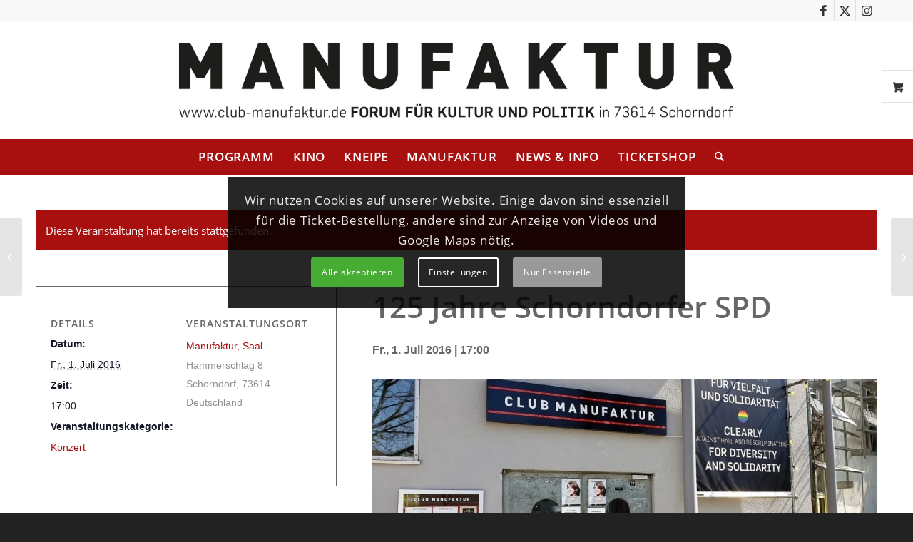

--- FILE ---
content_type: text/html; charset=UTF-8
request_url: https://www.club-manufaktur.de/event/125-jahre-schorndorfer-spd/
body_size: 35747
content:
<!DOCTYPE html>
<html dir="ltr" lang="de" prefix="og: https://ogp.me/ns#" class="html_stretched responsive av-preloader-disabled  html_header_top html_logo_center html_bottom_nav_header html_menu_right html_custom html_header_sticky html_header_shrinking html_header_topbar_active html_mobile_menu_phone html_header_searchicon html_content_align_center html_header_unstick_top_disabled html_header_stretch_disabled html_minimal_header html_av-submenu-hidden html_av-submenu-display-click html_av-overlay-side html_av-overlay-side-classic html_av-submenu-noclone html_entry_id_32667 html_visible_cart av-cookies-consent-show-message-bar av-cookies-cookie-consent-enabled av-cookies-needs-opt-in av-cookies-essential-only av-cookies-user-needs-accept-button avia-cookie-check-browser-settings av-no-preview av-default-lightbox html_text_menu_active av-mobile-menu-switch-default">
<head>
<meta charset="UTF-8"/>
<meta name="robots" content="index, follow"/>
<meta name="viewport" content="width=device-width, initial-scale=1">
<title>125 Jahre Schorndorfer SPD - Club Manufaktur e.V. aus Schorndorf</title>
<link rel="stylesheet" type="text/css" href="//www.club-manufaktur.de/wp-content/cache/wpfc-minified/7c9m0any/6ax4z.css" media="all"/>
<link rel="stylesheet" type="text/css" href="//www.club-manufaktur.de/wp-content/cache/wpfc-minified/lcr6mgkl/6ax4z.css" media="print"/>
<meta name="description" content="Die Schorndorfer SPD wird 125 Jahre alt. Deshalb wird angemessen gefeiert. Die Besucher erwartet ein buntes Programm mit Musik, Talkrunde zur Vergangenheit und Zukunft der SPD. Höhepunkt wird die Festrede des ehemaligen SPD Vorsitzenden und Vize-Bundeskanzlers Franz Müntefering sein. Bei Getränken und kleinen Snacks bleibt jede Menge Zeit für Small Talk und Gespräche. Die SPD"/>
<meta name="robots" content="max-image-preview:large"/>
<meta name="author" content="Stephan"/>
<meta name="google-site-verification" content="pDi5bEAH6OeyDuwAqNJ2JxLz6a9MHkG1fK7yC2iUOFM"/>
<meta name="msvalidate.01" content="71E622CE7BEF89D9FB1AE20629F195C1"/>
<link rel="canonical" href="https://www.club-manufaktur.de/event/125-jahre-schorndorfer-spd/"/>
<meta name="generator" content="All in One SEO (AIOSEO) 4.9.3"/>
<meta property="og:locale" content="de_DE"/>
<meta property="og:site_name" content="Club Manufaktur e.V. aus Schorndorf - Kino, Programm, Veranstaltungen, Club-Kneipe"/>
<meta property="og:type" content="article"/>
<meta property="og:title" content="125 Jahre Schorndorfer SPD - Club Manufaktur e.V. aus Schorndorf"/>
<meta property="og:description" content="Die Schorndorfer SPD wird 125 Jahre alt. Deshalb wird angemessen gefeiert. Die Besucher erwartet ein buntes Programm mit Musik, Talkrunde zur Vergangenheit und Zukunft der SPD. Höhepunkt wird die Festrede des ehemaligen SPD Vorsitzenden und Vize-Bundeskanzlers Franz Müntefering sein. Bei Getränken und kleinen Snacks bleibt jede Menge Zeit für Small Talk und Gespräche. Die SPD"/>
<meta property="og:url" content="https://www.club-manufaktur.de/event/125-jahre-schorndorfer-spd/"/>
<meta property="og:image" content="https://www.club-manufaktur.de/wp-content/uploads/2021/03/Club-Manufaktur-Schorndorf.jpg"/>
<meta property="og:image:secure_url" content="https://www.club-manufaktur.de/wp-content/uploads/2021/03/Club-Manufaktur-Schorndorf.jpg"/>
<meta property="og:image:width" content="1412"/>
<meta property="og:image:height" content="794"/>
<meta property="article:published_time" content="2021-03-03T19:20:23+00:00"/>
<meta property="article:modified_time" content="2021-03-04T20:31:53+00:00"/>
<meta property="article:publisher" content="https://www.facebook.com/clubmanufaktur/"/>
<meta name="twitter:card" content="summary"/>
<meta name="twitter:site" content="@clubmanufaktur"/>
<meta name="twitter:title" content="125 Jahre Schorndorfer SPD - Club Manufaktur e.V. aus Schorndorf"/>
<meta name="twitter:description" content="Die Schorndorfer SPD wird 125 Jahre alt. Deshalb wird angemessen gefeiert. Die Besucher erwartet ein buntes Programm mit Musik, Talkrunde zur Vergangenheit und Zukunft der SPD. Höhepunkt wird die Festrede des ehemaligen SPD Vorsitzenden und Vize-Bundeskanzlers Franz Müntefering sein. Bei Getränken und kleinen Snacks bleibt jede Menge Zeit für Small Talk und Gespräche. Die SPD"/>
<meta name="twitter:creator" content="@clubmanufaktur"/>
<meta name="twitter:image" content="http://neu.club-manufaktur.de/wp-content/uploads/2021/02/manufaktur-logo.png"/>
<script type="application/ld+json" class="aioseo-schema">{"@context":"https:\/\/schema.org","@graph":[{"@type":"BreadcrumbList","@id":"https:\/\/www.club-manufaktur.de\/event\/125-jahre-schorndorfer-spd\/#breadcrumblist","itemListElement":[{"@type":"ListItem","@id":"https:\/\/www.club-manufaktur.de#listItem","position":1,"name":"Home","item":"https:\/\/www.club-manufaktur.de","nextItem":{"@type":"ListItem","@id":"https:\/\/www.club-manufaktur.de\/events\/#listItem","name":"Veranstaltungen"}},{"@type":"ListItem","@id":"https:\/\/www.club-manufaktur.de\/events\/#listItem","position":2,"name":"Veranstaltungen","item":"https:\/\/www.club-manufaktur.de\/events\/","nextItem":{"@type":"ListItem","@id":"https:\/\/www.club-manufaktur.de\/events\/kategorie\/konzert\/#listItem","name":"Konzert"},"previousItem":{"@type":"ListItem","@id":"https:\/\/www.club-manufaktur.de#listItem","name":"Home"}},{"@type":"ListItem","@id":"https:\/\/www.club-manufaktur.de\/events\/kategorie\/konzert\/#listItem","position":3,"name":"Konzert","item":"https:\/\/www.club-manufaktur.de\/events\/kategorie\/konzert\/","nextItem":{"@type":"ListItem","@id":"https:\/\/www.club-manufaktur.de\/event\/125-jahre-schorndorfer-spd\/#listItem","name":"125 Jahre Schorndorfer SPD"},"previousItem":{"@type":"ListItem","@id":"https:\/\/www.club-manufaktur.de\/events\/#listItem","name":"Veranstaltungen"}},{"@type":"ListItem","@id":"https:\/\/www.club-manufaktur.de\/event\/125-jahre-schorndorfer-spd\/#listItem","position":4,"name":"125 Jahre Schorndorfer SPD","previousItem":{"@type":"ListItem","@id":"https:\/\/www.club-manufaktur.de\/events\/kategorie\/konzert\/#listItem","name":"Konzert"}}]},{"@type":"Organization","@id":"https:\/\/www.club-manufaktur.de\/#organization","name":"Club Manufaktur e.V. aus Schorndorf","description":"Kino, Programm, Veranstaltungen, Club-Kneipe","url":"https:\/\/www.club-manufaktur.de\/","telephone":"+49718161166","logo":{"@type":"ImageObject","url":"http:\/\/neu.club-manufaktur.de\/wp-content\/uploads\/2021\/03\/Club-Manufaktur-Schorndorf.jpg","@id":"https:\/\/www.club-manufaktur.de\/event\/125-jahre-schorndorfer-spd\/#organizationLogo"},"image":{"@id":"https:\/\/www.club-manufaktur.de\/event\/125-jahre-schorndorfer-spd\/#organizationLogo"},"sameAs":["https:\/\/www.facebook.com\/clubmanufaktur\/","https:\/\/twitter.com\/clubmanufaktur?lang=de","https:\/\/www.instagram.com\/clubmanufaktur\/"]},{"@type":"Person","@id":"https:\/\/www.club-manufaktur.de\/author\/mwadmin\/#author","url":"https:\/\/www.club-manufaktur.de\/author\/mwadmin\/","name":"Stephan","image":{"@type":"ImageObject","@id":"https:\/\/www.club-manufaktur.de\/event\/125-jahre-schorndorfer-spd\/#authorImage","url":"https:\/\/secure.gravatar.com\/avatar\/4ec8fced8915ae9ba35849c94fd943f1cd7ccd43a20909bf4ebefce6fc540e16?s=96&d=mm&r=g","width":96,"height":96,"caption":"Stephan"}},{"@type":"WebPage","@id":"https:\/\/www.club-manufaktur.de\/event\/125-jahre-schorndorfer-spd\/#webpage","url":"https:\/\/www.club-manufaktur.de\/event\/125-jahre-schorndorfer-spd\/","name":"125 Jahre Schorndorfer SPD - Club Manufaktur e.V. aus Schorndorf","description":"Die Schorndorfer SPD wird 125 Jahre alt. Deshalb wird angemessen gefeiert. Die Besucher erwartet ein buntes Programm mit Musik, Talkrunde zur Vergangenheit und Zukunft der SPD. H\u00f6hepunkt wird die Festrede des ehemaligen SPD Vorsitzenden und Vize-Bundeskanzlers Franz M\u00fcntefering sein. Bei Getr\u00e4nken und kleinen Snacks bleibt jede Menge Zeit f\u00fcr Small Talk und Gespr\u00e4che. Die SPD","inLanguage":"de-DE","isPartOf":{"@id":"https:\/\/www.club-manufaktur.de\/#website"},"breadcrumb":{"@id":"https:\/\/www.club-manufaktur.de\/event\/125-jahre-schorndorfer-spd\/#breadcrumblist"},"author":{"@id":"https:\/\/www.club-manufaktur.de\/author\/mwadmin\/#author"},"creator":{"@id":"https:\/\/www.club-manufaktur.de\/author\/mwadmin\/#author"},"image":{"@type":"ImageObject","url":"https:\/\/www.club-manufaktur.de\/wp-content\/uploads\/2021\/03\/Club-Manufaktur-Schorndorf.jpg","@id":"https:\/\/www.club-manufaktur.de\/event\/125-jahre-schorndorfer-spd\/#mainImage","width":1412,"height":794,"caption":"Club Manufaktur Schorndorf"},"primaryImageOfPage":{"@id":"https:\/\/www.club-manufaktur.de\/event\/125-jahre-schorndorfer-spd\/#mainImage"},"datePublished":"2021-03-03T20:20:23+01:00","dateModified":"2021-03-04T21:31:53+01:00"},{"@type":"WebSite","@id":"https:\/\/www.club-manufaktur.de\/#website","url":"https:\/\/www.club-manufaktur.de\/","name":"Club Manufaktur e.V. aus Schorndorf","description":"Kino, Programm, Veranstaltungen, Club-Kneipe","inLanguage":"de-DE","publisher":{"@id":"https:\/\/www.club-manufaktur.de\/#organization"}}]}</script>
<script data-no-defer="1" data-ezscrex="false" data-cfasync="false" data-pagespeed-no-defer data-cookieconsent="ignore">var ctPublicFunctions={"_ajax_nonce":"c723ae2bd6","_rest_nonce":"1acbdd25f2","_ajax_url":"\/wp-admin\/admin-ajax.php","_rest_url":"https:\/\/www.club-manufaktur.de\/wp-json\/","data__cookies_type":"native","data__ajax_type":"rest","data__bot_detector_enabled":"0","data__frontend_data_log_enabled":1,"cookiePrefix":"","wprocket_detected":false,"host_url":"www.club-manufaktur.de","text__ee_click_to_select":"Klicke, um die gesamten Daten auszuw\u00e4hlen","text__ee_original_email":"Die vollst\u00e4ndige Adresse lautet","text__ee_got_it":"Verstanden","text__ee_blocked":"Blockiert","text__ee_cannot_connect":"Kann keine Verbindung herstellen","text__ee_cannot_decode":"Kann E-Mail nicht dekodieren. Unbekannter Grund","text__ee_email_decoder":"CleanTalk E-Mail-Decoder","text__ee_wait_for_decoding":"Die Magie ist unterwegs!","text__ee_decoding_process":"Bitte warte einen Moment, w\u00e4hrend wir die Kontaktdaten entschl\u00fcsseln."}</script>
<script data-no-defer="1" data-ezscrex="false" data-cfasync="false" data-pagespeed-no-defer data-cookieconsent="ignore">var ctPublic={"_ajax_nonce":"c723ae2bd6","settings__forms__check_internal":"0","settings__forms__check_external":"0","settings__forms__force_protection":0,"settings__forms__search_test":"1","settings__forms__wc_add_to_cart":"0","settings__data__bot_detector_enabled":"0","settings__sfw__anti_crawler":0,"blog_home":"https:\/\/www.club-manufaktur.de\/","pixel__setting":"0","pixel__enabled":false,"pixel__url":null,"data__email_check_before_post":"1","data__email_check_exist_post":"0","data__cookies_type":"native","data__key_is_ok":true,"data__visible_fields_required":true,"wl_brandname":"Anti-Spam by CleanTalk","wl_brandname_short":"CleanTalk","ct_checkjs_key":"82f783acd6f5026a801d7705e87509897e84aca70a0996bb94d9392e9f855bdc","emailEncoderPassKey":"c77fa9c40c3f03d0c13edaae3b9a31b0","bot_detector_forms_excluded":"W10=","advancedCacheExists":false,"varnishCacheExists":false,"wc_ajax_add_to_cart":true}</script>
<link rel='dns-prefetch' href='//connect.facebook.net'/>
<link rel="alternate" type="application/rss+xml" title="Club Manufaktur e.V. aus Schorndorf &raquo; Feed" href="https://www.club-manufaktur.de/feed/"/>
<link rel="alternate" type="application/rss+xml" title="Club Manufaktur e.V. aus Schorndorf &raquo; Kommentar-Feed" href="https://www.club-manufaktur.de/comments/feed/"/>
<link rel="alternate" type="text/calendar" title="Club Manufaktur e.V. aus Schorndorf &raquo; iCal Feed" href="https://www.club-manufaktur.de/events/?ical=1"/>
<link rel="alternate" title="oEmbed (JSON)" type="application/json+oembed" href="https://www.club-manufaktur.de/wp-json/oembed/1.0/embed?url=https%3A%2F%2Fwww.club-manufaktur.de%2Fevent%2F125-jahre-schorndorfer-spd%2F"/>
<link rel="alternate" title="oEmbed (XML)" type="text/xml+oembed" href="https://www.club-manufaktur.de/wp-json/oembed/1.0/embed?url=https%3A%2F%2Fwww.club-manufaktur.de%2Fevent%2F125-jahre-schorndorfer-spd%2F&#038;format=xml"/>
<style id='wp-img-auto-sizes-contain-inline-css'>img:is([sizes=auto i],[sizes^="auto," i]){contain-intrinsic-size:3000px 1500px}</style>
<link rel="stylesheet" type="text/css" href="//www.club-manufaktur.de/wp-content/cache/wpfc-minified/mb8zz3iy/6b186.css" media="all"/>
<style id='wp-emoji-styles-inline-css'>img.wp-smiley, img.emoji{display:inline !important;border:none !important;box-shadow:none !important;height:1em !important;width:1em !important;margin:0 0.07em !important;vertical-align:-0.1em !important;background:none !important;padding:0 !important;}</style>
<link rel="stylesheet" type="text/css" href="//www.club-manufaktur.de/wp-content/cache/wpfc-minified/8axfbt04/6ax4z.css" media="all"/>
<style id='global-styles-inline-css'>:root{--wp--preset--aspect-ratio--square:1;--wp--preset--aspect-ratio--4-3:4/3;--wp--preset--aspect-ratio--3-4:3/4;--wp--preset--aspect-ratio--3-2:3/2;--wp--preset--aspect-ratio--2-3:2/3;--wp--preset--aspect-ratio--16-9:16/9;--wp--preset--aspect-ratio--9-16:9/16;--wp--preset--color--black:#000000;--wp--preset--color--cyan-bluish-gray:#abb8c3;--wp--preset--color--white:#ffffff;--wp--preset--color--pale-pink:#f78da7;--wp--preset--color--vivid-red:#cf2e2e;--wp--preset--color--luminous-vivid-orange:#ff6900;--wp--preset--color--luminous-vivid-amber:#fcb900;--wp--preset--color--light-green-cyan:#7bdcb5;--wp--preset--color--vivid-green-cyan:#00d084;--wp--preset--color--pale-cyan-blue:#8ed1fc;--wp--preset--color--vivid-cyan-blue:#0693e3;--wp--preset--color--vivid-purple:#9b51e0;--wp--preset--color--metallic-red:#b02b2c;--wp--preset--color--maximum-yellow-red:#edae44;--wp--preset--color--yellow-sun:#eeee22;--wp--preset--color--palm-leaf:#83a846;--wp--preset--color--aero:#7bb0e7;--wp--preset--color--old-lavender:#745f7e;--wp--preset--color--steel-teal:#5f8789;--wp--preset--color--raspberry-pink:#d65799;--wp--preset--color--medium-turquoise:#4ecac2;--wp--preset--gradient--vivid-cyan-blue-to-vivid-purple:linear-gradient(135deg,rgb(6,147,227) 0%,rgb(155,81,224) 100%);--wp--preset--gradient--light-green-cyan-to-vivid-green-cyan:linear-gradient(135deg,rgb(122,220,180) 0%,rgb(0,208,130) 100%);--wp--preset--gradient--luminous-vivid-amber-to-luminous-vivid-orange:linear-gradient(135deg,rgb(252,185,0) 0%,rgb(255,105,0) 100%);--wp--preset--gradient--luminous-vivid-orange-to-vivid-red:linear-gradient(135deg,rgb(255,105,0) 0%,rgb(207,46,46) 100%);--wp--preset--gradient--very-light-gray-to-cyan-bluish-gray:linear-gradient(135deg,rgb(238,238,238) 0%,rgb(169,184,195) 100%);--wp--preset--gradient--cool-to-warm-spectrum:linear-gradient(135deg,rgb(74,234,220) 0%,rgb(151,120,209) 20%,rgb(207,42,186) 40%,rgb(238,44,130) 60%,rgb(251,105,98) 80%,rgb(254,248,76) 100%);--wp--preset--gradient--blush-light-purple:linear-gradient(135deg,rgb(255,206,236) 0%,rgb(152,150,240) 100%);--wp--preset--gradient--blush-bordeaux:linear-gradient(135deg,rgb(254,205,165) 0%,rgb(254,45,45) 50%,rgb(107,0,62) 100%);--wp--preset--gradient--luminous-dusk:linear-gradient(135deg,rgb(255,203,112) 0%,rgb(199,81,192) 50%,rgb(65,88,208) 100%);--wp--preset--gradient--pale-ocean:linear-gradient(135deg,rgb(255,245,203) 0%,rgb(182,227,212) 50%,rgb(51,167,181) 100%);--wp--preset--gradient--electric-grass:linear-gradient(135deg,rgb(202,248,128) 0%,rgb(113,206,126) 100%);--wp--preset--gradient--midnight:linear-gradient(135deg,rgb(2,3,129) 0%,rgb(40,116,252) 100%);--wp--preset--font-size--small:1rem;--wp--preset--font-size--medium:1.125rem;--wp--preset--font-size--large:1.75rem;--wp--preset--font-size--x-large:clamp(1.75rem, 3vw, 2.25rem);--wp--preset--spacing--20:0.44rem;--wp--preset--spacing--30:0.67rem;--wp--preset--spacing--40:1rem;--wp--preset--spacing--50:1.5rem;--wp--preset--spacing--60:2.25rem;--wp--preset--spacing--70:3.38rem;--wp--preset--spacing--80:5.06rem;--wp--preset--shadow--natural:6px 6px 9px rgba(0, 0, 0, 0.2);--wp--preset--shadow--deep:12px 12px 50px rgba(0, 0, 0, 0.4);--wp--preset--shadow--sharp:6px 6px 0px rgba(0, 0, 0, 0.2);--wp--preset--shadow--outlined:6px 6px 0px -3px rgb(255, 255, 255), 6px 6px rgb(0, 0, 0);--wp--preset--shadow--crisp:6px 6px 0px rgb(0, 0, 0);}:root{--wp--style--global--content-size:800px;--wp--style--global--wide-size:1130px;}:where(body){margin:0;}.wp-site-blocks > .alignleft{float:left;margin-right:2em;}.wp-site-blocks > .alignright{float:right;margin-left:2em;}.wp-site-blocks > .aligncenter{justify-content:center;margin-left:auto;margin-right:auto;}:where(.is-layout-flex){gap:0.5em;}:where(.is-layout-grid){gap:0.5em;}.is-layout-flow > .alignleft{float:left;margin-inline-start:0;margin-inline-end:2em;}.is-layout-flow > .alignright{float:right;margin-inline-start:2em;margin-inline-end:0;}.is-layout-flow > .aligncenter{margin-left:auto !important;margin-right:auto !important;}.is-layout-constrained > .alignleft{float:left;margin-inline-start:0;margin-inline-end:2em;}.is-layout-constrained > .alignright{float:right;margin-inline-start:2em;margin-inline-end:0;}.is-layout-constrained > .aligncenter{margin-left:auto !important;margin-right:auto !important;}.is-layout-constrained > :where(:not(.alignleft):not(.alignright):not(.alignfull)){max-width:var(--wp--style--global--content-size);margin-left:auto !important;margin-right:auto !important;}.is-layout-constrained > .alignwide{max-width:var(--wp--style--global--wide-size);}body .is-layout-flex{display:flex;}.is-layout-flex{flex-wrap:wrap;align-items:center;}.is-layout-flex > :is(*, div){margin:0;}body .is-layout-grid{display:grid;}.is-layout-grid > :is(*, div){margin:0;}body{padding-top:0px;padding-right:0px;padding-bottom:0px;padding-left:0px;}a:where(:not(.wp-element-button)){text-decoration:underline;}:root :where(.wp-element-button, .wp-block-button__link){background-color:#32373c;border-width:0;color:#fff;font-family:inherit;font-size:inherit;font-style:inherit;font-weight:inherit;letter-spacing:inherit;line-height:inherit;padding-top:calc(0.667em + 2px);padding-right:calc(1.333em + 2px);padding-bottom:calc(0.667em + 2px);padding-left:calc(1.333em + 2px);text-decoration:none;text-transform:inherit;}.has-black-color{color:var(--wp--preset--color--black) !important;}.has-cyan-bluish-gray-color{color:var(--wp--preset--color--cyan-bluish-gray) !important;}.has-white-color{color:var(--wp--preset--color--white) !important;}.has-pale-pink-color{color:var(--wp--preset--color--pale-pink) !important;}.has-vivid-red-color{color:var(--wp--preset--color--vivid-red) !important;}.has-luminous-vivid-orange-color{color:var(--wp--preset--color--luminous-vivid-orange) !important;}.has-luminous-vivid-amber-color{color:var(--wp--preset--color--luminous-vivid-amber) !important;}.has-light-green-cyan-color{color:var(--wp--preset--color--light-green-cyan) !important;}.has-vivid-green-cyan-color{color:var(--wp--preset--color--vivid-green-cyan) !important;}.has-pale-cyan-blue-color{color:var(--wp--preset--color--pale-cyan-blue) !important;}.has-vivid-cyan-blue-color{color:var(--wp--preset--color--vivid-cyan-blue) !important;}.has-vivid-purple-color{color:var(--wp--preset--color--vivid-purple) !important;}.has-metallic-red-color{color:var(--wp--preset--color--metallic-red) !important;}.has-maximum-yellow-red-color{color:var(--wp--preset--color--maximum-yellow-red) !important;}.has-yellow-sun-color{color:var(--wp--preset--color--yellow-sun) !important;}.has-palm-leaf-color{color:var(--wp--preset--color--palm-leaf) !important;}.has-aero-color{color:var(--wp--preset--color--aero) !important;}.has-old-lavender-color{color:var(--wp--preset--color--old-lavender) !important;}.has-steel-teal-color{color:var(--wp--preset--color--steel-teal) !important;}.has-raspberry-pink-color{color:var(--wp--preset--color--raspberry-pink) !important;}.has-medium-turquoise-color{color:var(--wp--preset--color--medium-turquoise) !important;}.has-black-background-color{background-color:var(--wp--preset--color--black) !important;}.has-cyan-bluish-gray-background-color{background-color:var(--wp--preset--color--cyan-bluish-gray) !important;}.has-white-background-color{background-color:var(--wp--preset--color--white) !important;}.has-pale-pink-background-color{background-color:var(--wp--preset--color--pale-pink) !important;}.has-vivid-red-background-color{background-color:var(--wp--preset--color--vivid-red) !important;}.has-luminous-vivid-orange-background-color{background-color:var(--wp--preset--color--luminous-vivid-orange) !important;}.has-luminous-vivid-amber-background-color{background-color:var(--wp--preset--color--luminous-vivid-amber) !important;}.has-light-green-cyan-background-color{background-color:var(--wp--preset--color--light-green-cyan) !important;}.has-vivid-green-cyan-background-color{background-color:var(--wp--preset--color--vivid-green-cyan) !important;}.has-pale-cyan-blue-background-color{background-color:var(--wp--preset--color--pale-cyan-blue) !important;}.has-vivid-cyan-blue-background-color{background-color:var(--wp--preset--color--vivid-cyan-blue) !important;}.has-vivid-purple-background-color{background-color:var(--wp--preset--color--vivid-purple) !important;}.has-metallic-red-background-color{background-color:var(--wp--preset--color--metallic-red) !important;}.has-maximum-yellow-red-background-color{background-color:var(--wp--preset--color--maximum-yellow-red) !important;}.has-yellow-sun-background-color{background-color:var(--wp--preset--color--yellow-sun) !important;}.has-palm-leaf-background-color{background-color:var(--wp--preset--color--palm-leaf) !important;}.has-aero-background-color{background-color:var(--wp--preset--color--aero) !important;}.has-old-lavender-background-color{background-color:var(--wp--preset--color--old-lavender) !important;}.has-steel-teal-background-color{background-color:var(--wp--preset--color--steel-teal) !important;}.has-raspberry-pink-background-color{background-color:var(--wp--preset--color--raspberry-pink) !important;}.has-medium-turquoise-background-color{background-color:var(--wp--preset--color--medium-turquoise) !important;}.has-black-border-color{border-color:var(--wp--preset--color--black) !important;}.has-cyan-bluish-gray-border-color{border-color:var(--wp--preset--color--cyan-bluish-gray) !important;}.has-white-border-color{border-color:var(--wp--preset--color--white) !important;}.has-pale-pink-border-color{border-color:var(--wp--preset--color--pale-pink) !important;}.has-vivid-red-border-color{border-color:var(--wp--preset--color--vivid-red) !important;}.has-luminous-vivid-orange-border-color{border-color:var(--wp--preset--color--luminous-vivid-orange) !important;}.has-luminous-vivid-amber-border-color{border-color:var(--wp--preset--color--luminous-vivid-amber) !important;}.has-light-green-cyan-border-color{border-color:var(--wp--preset--color--light-green-cyan) !important;}.has-vivid-green-cyan-border-color{border-color:var(--wp--preset--color--vivid-green-cyan) !important;}.has-pale-cyan-blue-border-color{border-color:var(--wp--preset--color--pale-cyan-blue) !important;}.has-vivid-cyan-blue-border-color{border-color:var(--wp--preset--color--vivid-cyan-blue) !important;}.has-vivid-purple-border-color{border-color:var(--wp--preset--color--vivid-purple) !important;}.has-metallic-red-border-color{border-color:var(--wp--preset--color--metallic-red) !important;}.has-maximum-yellow-red-border-color{border-color:var(--wp--preset--color--maximum-yellow-red) !important;}.has-yellow-sun-border-color{border-color:var(--wp--preset--color--yellow-sun) !important;}.has-palm-leaf-border-color{border-color:var(--wp--preset--color--palm-leaf) !important;}.has-aero-border-color{border-color:var(--wp--preset--color--aero) !important;}.has-old-lavender-border-color{border-color:var(--wp--preset--color--old-lavender) !important;}.has-steel-teal-border-color{border-color:var(--wp--preset--color--steel-teal) !important;}.has-raspberry-pink-border-color{border-color:var(--wp--preset--color--raspberry-pink) !important;}.has-medium-turquoise-border-color{border-color:var(--wp--preset--color--medium-turquoise) !important;}.has-vivid-cyan-blue-to-vivid-purple-gradient-background{background:var(--wp--preset--gradient--vivid-cyan-blue-to-vivid-purple) !important;}.has-light-green-cyan-to-vivid-green-cyan-gradient-background{background:var(--wp--preset--gradient--light-green-cyan-to-vivid-green-cyan) !important;}.has-luminous-vivid-amber-to-luminous-vivid-orange-gradient-background{background:var(--wp--preset--gradient--luminous-vivid-amber-to-luminous-vivid-orange) !important;}.has-luminous-vivid-orange-to-vivid-red-gradient-background{background:var(--wp--preset--gradient--luminous-vivid-orange-to-vivid-red) !important;}.has-very-light-gray-to-cyan-bluish-gray-gradient-background{background:var(--wp--preset--gradient--very-light-gray-to-cyan-bluish-gray) !important;}.has-cool-to-warm-spectrum-gradient-background{background:var(--wp--preset--gradient--cool-to-warm-spectrum) !important;}.has-blush-light-purple-gradient-background{background:var(--wp--preset--gradient--blush-light-purple) !important;}.has-blush-bordeaux-gradient-background{background:var(--wp--preset--gradient--blush-bordeaux) !important;}.has-luminous-dusk-gradient-background{background:var(--wp--preset--gradient--luminous-dusk) !important;}.has-pale-ocean-gradient-background{background:var(--wp--preset--gradient--pale-ocean) !important;}.has-electric-grass-gradient-background{background:var(--wp--preset--gradient--electric-grass) !important;}.has-midnight-gradient-background{background:var(--wp--preset--gradient--midnight) !important;}.has-small-font-size{font-size:var(--wp--preset--font-size--small) !important;}.has-medium-font-size{font-size:var(--wp--preset--font-size--medium) !important;}.has-large-font-size{font-size:var(--wp--preset--font-size--large) !important;}.has-x-large-font-size{font-size:var(--wp--preset--font-size--x-large) !important;}</style>
<link rel="stylesheet" type="text/css" href="//www.club-manufaktur.de/wp-content/cache/wpfc-minified/qm1qig7t/6b185.css" media="all"/>
<style id='awmp-map-inline-css'>.awmp-map{text-align:center;font-family:"Georgia", "serif";font-weight:100;background-size:cover;background-repeat:no-repeat;background-position:center center;max-width:100%;}
.awmp-map span, .awmp-map a, .awmp-map a:hover{cursor:pointer;text-decoration:underline;z-index:100000;}
.awmp-map span, .awmp-map a, .awmp-map h3, .awmp-map p{color:grey !important;}
.awmp_map_wrapper{vertical-align:middle;background-size:cover !important;height:100%;display:-webkit-box;display:-ms-flexbox;display:flex;-webkit-box-align:center;-ms-flex-align:center;align-items:center;-webkit-box-pack:center;-ms-flex-pack:center;justify-content:center;-webkit-box-orient:vertical;-webkit-box-direction:normal;-ms-flex-direction:column;flex-direction:column;}
.awmp-icon{margin:0 auto;width:300px;height:190px;}</style>
<style>.awmp-map{text-align:center;font-family:"Georgia", "serif";font-weight:100;background-size:cover;background-repeat:no-repeat;background-position:center center;max-width:100%;}
.awmp-map span, .awmp-map a, .awmp-map a:hover{cursor:pointer;text-decoration:underline;z-index:100000;}
.awmp-map span, .awmp-map a, .awmp-map h3, .awmp-map p{color:grey !important;}
.awmp_map_wrapper{vertical-align:middle;background-size:cover !important;height:100%;display:-webkit-box;display:-ms-flexbox;display:flex;-webkit-box-align:center;-ms-flex-align:center;align-items:center;-webkit-box-pack:center;-ms-flex-pack:center;justify-content:center;-webkit-box-orient:vertical;-webkit-box-direction:normal;-ms-flex-direction:column;flex-direction:column;}
.awmp-icon{margin:0 auto;width:300px;height:190px;}#honeypot-field-url,.um-form input[type=text].apbct_special_field,.wc_apbct_email_id,input[class*=apbct].apbct_special_field,label[id*=apbct_label_id].apbct_special_field{display:none!important}.apbct-tooltip,.apbct-tooltip--text{border-radius:5px;background:#d3d3d3}.comment-form-cookies-consent{width:100%;overflow:hidden}.apbct-tooltip{display:none;position:inherit;margin-top:5px;left:5px;opacity:.9}.apbct-tooltip--text{position:sticky;padding:10px;width:max-content}.apbct-tooltip--arrow{position:absolute;background:#d3d3d3;width:10px;height:10px;top:-5px;left:10px;transform:rotate(135deg)}.apbct-trusted-text--div{font-size:small!important;display:inline-block;text-align:center;width:100%;margin-bottom:2pc}.apbct-trusted-text--center{font-size:small!important;display:block;text-align:center;width:100%;margin-bottom:2pc}.apbct-trusted-text--label{font-size:small!important;display:inline-block;text-align:center;width:100%;padding:5px 0}.apbct-trusted-text--label_left{font-size:small!important;display:inline-block;text-align:left;padding:5px 0}.apbct-trusted-text--span{display:inline-block}.apbct-popup-fade:before{content:'';background:#000;position:fixed;left:0;top:0;width:100%;height:100%;opacity:.7;z-index:9999}.apbct-popup{position:fixed;top:20%;left:50%;padding:20px;width:360px;margin-left:-200px;background:#fff;border:1px solid;border-radius:4px;z-index:99999;opacity:1}.apbct-check_email_exist-bad_email,.apbct-check_email_exist-good_email,.apbct-check_email_exist-load{z-index:9999!important;transition:none!important;background-size:contain;background-repeat:no-repeat!important;background-position-x:right;background-position-y:center;cursor:pointer!important}.apbct-check_email_exist-load{background-size:contain;background-image:url(//www.club-manufaktur.de/wp-content/plugins/cleantalk-spam-protect/css/images/checking_email.gif)!important}.apbct-check_email_exist-block{position:fixed!important;display:block!important}.apbct-check_email_exist-good_email{background-image:url(//www.club-manufaktur.de/wp-content/plugins/cleantalk-spam-protect/css/images/good_email.svg)!important}.apbct-check_email_exist-bad_email{background-image:url(//www.club-manufaktur.de/wp-content/plugins/cleantalk-spam-protect/css/images/bad_email.svg)!important}.apbct-check_email_exist-popup_description{display:none;position:fixed!important;padding:2px!important;border:1px solid #E5E8ED!important;border-radius:16px 16px 0!important;background:#FFF!important;background-position-x:right!important;font-size:14px!important;text-align:center!important;transition:all 1s ease-out!important}@media screen and (max-width:782px){.apbct-check_email_exist-popup_description{width:100%!important}}.ct-encoded-form{display:none}.ct-encoded-form-loader{display:block;width:48px;height:48px;border:5px solid #f3f3f3;border-top:5px solid #3498db;border-radius:50%;animation:ct-encoded-form-loader-spin 1s linear infinite;margin:auto}@keyframes ct-encoded-form-loader-spin{0%{transform:rotate(0)}100%{transform:rotate(360deg)}}.ct-encoded-form-forbidden{display:block;border:1px solid red;padding:10px;background:#fdd;color:red;font-weight:700}.comments-area .comment-list article .comment-author{overflow:visible!important}.apbct_dog_one,.apbct_dog_three,.apbct_dog_two{animation-duration:1.5s;animation-iteration-count:infinite;animation-name:apbct_dog}.apbct-email-encoder,.apbct-email-encoder--settings_example_encoded{position:relative}.apbct-email-encoder-popup{width:30vw;min-width:400px;font-size:16px}.apbct-email-encoder--popup-header{font-size:16px;color:#333}.apbct-email-encoder-elements_center{display:flex;flex-direction:column;justify-content:center;align-items:center;font-size:16px!important;color:#000!important}.top-margin-long{margin-top:5px}.apbct-tooltip{display:none}.apbct-blur{filter:blur(5px);transition:filter 2s}.apbct-email-encoder.no-blur .apbct-blur{filter:none}.apbct-email-encoder-select-whole-email{-webkit-user-select:all;user-select:all}.apbct-email-encoder-got-it-button{all:unset;margin-top:10px;padding:5px 10px;border-radius:5px;background-color:#333;color:#fff;cursor:pointer;transition:background-color .3s}.apbct-ee-animation-wrapper{display:flex;height:60px;justify-content:center;font-size:16px;align-items:center}.apbct_dog{margin:0 5px;color:transparent;text-shadow:0 0 2px #aaa}.apbct_dog_one{animation-delay:0s}.apbct_dog_two{animation-delay:.5s}.apbct_dog_three{animation-delay:1s}@keyframes apbct_dog{0%,100%,75%{scale:100%;color:transparent;text-shadow:0 0 2px #aaa}25%{scale:200%;color:unset;text-shadow:unset}}@media screen and (max-width:782px){.apbct-email-encoder--settings_example_encoded{position:relative;display:block}.apbct-email-encoder-popup{width:20vw;min-width:200px;font-size:16px;top:20%;left:75%}.apbct-email-encoder-elements_center{flex-direction:column!important;text-align:center}}</style>
<style id='woocommerce-inline-inline-css'>.woocommerce form .form-row .required{visibility:visible;}</style>
<link rel="stylesheet" type="text/css" href="//www.club-manufaktur.de/wp-content/cache/wpfc-minified/e74bcjfd/6b185.css" media="all"/>
<style id='woocommerce-gzd-layout-inline-css'>.woocommerce-checkout .shop_table{background-color:#eeeeee;}
.product p.deposit-packaging-type{font-size:1.25em !important;}
p.woocommerce-shipping-destination{display:none;}
.wc-gzd-nutri-score-value-a{background:url(https://www.club-manufaktur.de/wp-content/plugins/woocommerce-germanized/assets/images/nutri-score-a.svg) no-repeat;}
.wc-gzd-nutri-score-value-b{background:url(https://www.club-manufaktur.de/wp-content/plugins/woocommerce-germanized/assets/images/nutri-score-b.svg) no-repeat;}
.wc-gzd-nutri-score-value-c{background:url(https://www.club-manufaktur.de/wp-content/plugins/woocommerce-germanized/assets/images/nutri-score-c.svg) no-repeat;}
.wc-gzd-nutri-score-value-d{background:url(https://www.club-manufaktur.de/wp-content/plugins/woocommerce-germanized/assets/images/nutri-score-d.svg) no-repeat;}
.wc-gzd-nutri-score-value-e{background:url(https://www.club-manufaktur.de/wp-content/plugins/woocommerce-germanized/assets/images/nutri-score-e.svg) no-repeat;}</style>
<link rel="stylesheet" type="text/css" href="//www.club-manufaktur.de/wp-content/cache/wpfc-minified/7xcb0brd/6ax67.css" media="all"/>
<script data-wpfc-render="false">(function(){let events=["mousemove", "wheel", "scroll", "touchstart", "touchmove"];let fired=false;events.forEach(function(event){window.addEventListener(event, function(){if(fired===false){fired=true;setTimeout(function(){ (function(d,s){var f=d.getElementsByTagName(s)[0];j=d.createElement(s);j.setAttribute('type', 'text/javascript');j.setAttribute('src', 'https://www.club-manufaktur.de/wp-content/plugins/woocommerce/assets/js/frontend/add-to-cart.min.js?ver=10.4.3');j.setAttribute('id', 'wc-add-to-cart-js');j.setAttribute('defer', 'defer');j.setAttribute('data-wp-strategy', 'defer');f.parentNode.insertBefore(j,f);})(document,'script'); }, 100);}},{once: true});});})();</script>
<link rel="https://api.w.org/" href="https://www.club-manufaktur.de/wp-json/"/><link rel="alternate" title="JSON" type="application/json" href="https://www.club-manufaktur.de/wp-json/wp/v2/tribe_events/32667"/><link rel="EditURI" type="application/rsd+xml" title="RSD" href="https://www.club-manufaktur.de/xmlrpc.php?rsd"/>
<meta name="generator" content="WordPress 6.9"/>
<meta name="generator" content="WooCommerce 10.4.3"/>
<link rel='shortlink' href='https://www.club-manufaktur.de/?p=32667'/>
<link rel="shortcut icon" href="https://www.club-manufaktur.de/wp-content/uploads/2021/02/touch-icon.png"/>
<link rel="apple-touch-icon" href="https://www.club-manufaktur.de/wp-content/uploads/2021/02/touch-icon.png"/>
<link rel="apple-touch-icon" href="https://www.club-manufaktur.de/wp-content/uploads/2021/02/touch-icon.png"/>
<link rel="icon" href="https://www.club-manufaktur.de/wp-content/uploads/2021/02/touch-icon.png"/>
<link rel="icon" href="https://www.club-manufaktur.de/wp-content/uploads/2021/02/touch-icon.png"/>
<meta name="et-api-version" content="v1"><meta name="et-api-origin" content="https://www.club-manufaktur.de"><link rel="https://theeventscalendar.com/" href="https://www.club-manufaktur.de/wp-json/tribe/tickets/v1/"/><meta name="tec-api-version" content="v1"><meta name="tec-api-origin" content="https://www.club-manufaktur.de"><link rel="alternate" href="https://www.club-manufaktur.de/wp-json/tribe/events/v1/events/32667"/>
<link rel="profile" href="https://gmpg.org/xfn/11"/>
<link rel="alternate" type="application/rss+xml" title="Club Manufaktur e.V. aus Schorndorf RSS2 Feed" href="https://www.club-manufaktur.de/feed/"/>
<link rel="pingback" href="https://www.club-manufaktur.de/xmlrpc.php"/>
<style media='screen'>#top #header_main > .container, #top #header_main > .container .main_menu  .av-main-nav > li > a, #top #header_main #menu-item-shop .cart_dropdown_link{height:165px;line-height:165px;}
.html_top_nav_header .av-logo-container{height:165px;}
.html_header_top.html_header_sticky #top #wrap_all #main{padding-top:245px;}</style>
<noscript><style>.woocommerce-product-gallery{opacity:1 !important;}</style></noscript>
<script type="application/ld+json">[{"@context":"http://schema.org","@type":"Event","name":"125 Jahre Schorndorfer SPD","description":"&lt;p&gt;Die Schorndorfer SPD wird 125 Jahre alt. Deshalb wird angemessen gefeiert. Die Besucher erwartet ein buntes Programm mit Musik, Talkrunde zur Vergangenheit und Zukunft der SPD. H\u00f6hepunkt wird die Festrede [&hellip;]&lt;/p&gt;\\n","image":"https://www.club-manufaktur.de/wp-content/uploads/2021/03/Club-Manufaktur-Schorndorf.jpg","url":"https://www.club-manufaktur.de/event/125-jahre-schorndorfer-spd/","eventAttendanceMode":"https://schema.org/OfflineEventAttendanceMode","eventStatus":"https://schema.org/EventScheduled","startDate":"2016-07-01T17:00:00+02:00","endDate":"2016-07-01T17:00:00+02:00","location":{"@type":"Place","name":"Manufaktur, Saal","description":"","url":"https://www.club-manufaktur.de/veranstaltungsort/saal/","address":{"@type":"PostalAddress","streetAddress":"Hammerschlag 8","addressLocality":"Schorndorf","postalCode":"73614","addressCountry":"Deutschland"},"telephone":"","sameAs":""},"performer":"Organization"}]</script>
<style>@font-face{font-family:'entypo-fontello-enfold';font-weight:normal;font-style:normal;font-display:auto;src:url('https://www.club-manufaktur.de/wp-content/themes/enfold/config-templatebuilder/avia-template-builder/assets/fonts/entypo-fontello-enfold/entypo-fontello-enfold.woff2') format('woff2'), url('https://www.club-manufaktur.de/wp-content/themes/enfold/config-templatebuilder/avia-template-builder/assets/fonts/entypo-fontello-enfold/entypo-fontello-enfold.woff') format('woff'), url('https://www.club-manufaktur.de/wp-content/themes/enfold/config-templatebuilder/avia-template-builder/assets/fonts/entypo-fontello-enfold/entypo-fontello-enfold.ttf') format('truetype'), url('https://www.club-manufaktur.de/wp-content/themes/enfold/config-templatebuilder/avia-template-builder/assets/fonts/entypo-fontello-enfold/entypo-fontello-enfold.svg#entypo-fontello-enfold') format('svg'), url('https://www.club-manufaktur.de/wp-content/themes/enfold/config-templatebuilder/avia-template-builder/assets/fonts/entypo-fontello-enfold/entypo-fontello-enfold.eot'), url('https://www.club-manufaktur.de/wp-content/themes/enfold/config-templatebuilder/avia-template-builder/assets/fonts/entypo-fontello-enfold/entypo-fontello-enfold.eot?#iefix') format('embedded-opentype');}
#top .avia-font-entypo-fontello-enfold, body .avia-font-entypo-fontello-enfold, html body [data-av_iconfont='entypo-fontello-enfold']:before{font-family:'entypo-fontello-enfold';}
@font-face{font-family:'entypo-fontello';font-weight:normal;font-style:normal;font-display:auto;src:url('https://www.club-manufaktur.de/wp-content/themes/enfold/config-templatebuilder/avia-template-builder/assets/fonts/entypo-fontello/entypo-fontello.woff2') format('woff2'), url('https://www.club-manufaktur.de/wp-content/themes/enfold/config-templatebuilder/avia-template-builder/assets/fonts/entypo-fontello/entypo-fontello.woff') format('woff'), url('https://www.club-manufaktur.de/wp-content/themes/enfold/config-templatebuilder/avia-template-builder/assets/fonts/entypo-fontello/entypo-fontello.ttf') format('truetype'), url('https://www.club-manufaktur.de/wp-content/themes/enfold/config-templatebuilder/avia-template-builder/assets/fonts/entypo-fontello/entypo-fontello.svg#entypo-fontello') format('svg'), url('https://www.club-manufaktur.de/wp-content/themes/enfold/config-templatebuilder/avia-template-builder/assets/fonts/entypo-fontello/entypo-fontello.eot'), url('https://www.club-manufaktur.de/wp-content/themes/enfold/config-templatebuilder/avia-template-builder/assets/fonts/entypo-fontello/entypo-fontello.eot?#iefix') format('embedded-opentype');}
#top .avia-font-entypo-fontello, body .avia-font-entypo-fontello, html body [data-av_iconfont='entypo-fontello']:before{font-family:'entypo-fontello';}
@font-face{font-family:'manufaktur-iconset';font-weight:normal;font-style:normal;font-display:auto;src:url('https://www.club-manufaktur.de/wp-content/uploads/avia_fonts/manufaktur-iconset/manufaktur-iconset.woff2') format('woff2'), url('https://www.club-manufaktur.de/wp-content/uploads/avia_fonts/manufaktur-iconset/manufaktur-iconset.woff') format('woff'), url('https://www.club-manufaktur.de/wp-content/uploads/avia_fonts/manufaktur-iconset/manufaktur-iconset.ttf') format('truetype'), url('https://www.club-manufaktur.de/wp-content/uploads/avia_fonts/manufaktur-iconset/manufaktur-iconset.svg#manufaktur-iconset') format('svg'), url('https://www.club-manufaktur.de/wp-content/uploads/avia_fonts/manufaktur-iconset/manufaktur-iconset.eot'), url('https://www.club-manufaktur.de/wp-content/uploads/avia_fonts/manufaktur-iconset/manufaktur-iconset.eot?#iefix') format('embedded-opentype');}
#top .avia-font-manufaktur-iconset, body .avia-font-manufaktur-iconset, html body [data-av_iconfont='manufaktur-iconset']:before{font-family:'manufaktur-iconset';}</style>
<link rel="stylesheet" type="text/css" href="//www.club-manufaktur.de/wp-content/cache/wpfc-minified/mow0ddxx/6axgm.css" media="all"/>
<script data-wpfc-render="false">var Wpfcll={s:[],osl:0,scroll:false,i:function(){Wpfcll.ss();window.addEventListener('load',function(){let observer=new MutationObserver(mutationRecords=>{Wpfcll.osl=Wpfcll.s.length;Wpfcll.ss();if(Wpfcll.s.length > Wpfcll.osl){Wpfcll.ls(false);}});observer.observe(document.getElementsByTagName("html")[0],{childList:true,attributes:true,subtree:true,attributeFilter:["src"],attributeOldValue:false,characterDataOldValue:false});Wpfcll.ls(true);});window.addEventListener('scroll',function(){Wpfcll.scroll=true;Wpfcll.ls(false);});window.addEventListener('resize',function(){Wpfcll.scroll=true;Wpfcll.ls(false);});window.addEventListener('click',function(){Wpfcll.scroll=true;Wpfcll.ls(false);});},c:function(e,pageload){var w=document.documentElement.clientHeight || body.clientHeight;var n=0;if(pageload){n=0;}else{n=(w > 800) ? 800:200;n=Wpfcll.scroll ? 800:n;}var er=e.getBoundingClientRect();var t=0;var p=e.parentNode ? e.parentNode:false;if(typeof p.getBoundingClientRect=="undefined"){var pr=false;}else{var pr=p.getBoundingClientRect();}if(er.x==0 && er.y==0){for(var i=0;i < 10;i++){if(p){if(pr.x==0 && pr.y==0){if(p.parentNode){p=p.parentNode;}if(typeof p.getBoundingClientRect=="undefined"){pr=false;}else{pr=p.getBoundingClientRect();}}else{t=pr.top;break;}}};}else{t=er.top;}if(w - t+n > 0){return true;}return false;},r:function(e,pageload){var s=this;var oc,ot;try{oc=e.getAttribute("data-wpfc-original-src");ot=e.getAttribute("data-wpfc-original-srcset");originalsizes=e.getAttribute("data-wpfc-original-sizes");if(s.c(e,pageload)){if(oc || ot){if(e.tagName=="DIV" || e.tagName=="A" || e.tagName=="SPAN"){e.style.backgroundImage="url("+oc+")";e.removeAttribute("data-wpfc-original-src");e.removeAttribute("data-wpfc-original-srcset");e.removeAttribute("onload");}else{if(oc){e.setAttribute('src',oc);}if(ot){e.setAttribute('srcset',ot);}if(originalsizes){e.setAttribute('sizes',originalsizes);}if(e.getAttribute("alt") && e.getAttribute("alt")=="blank"){e.removeAttribute("alt");}e.removeAttribute("data-wpfc-original-src");e.removeAttribute("data-wpfc-original-srcset");e.removeAttribute("data-wpfc-original-sizes");e.removeAttribute("onload");if(e.tagName=="IFRAME"){var y="https://www.youtube.com/embed/";if(navigator.userAgent.match(/\sEdge?\/\d/i)){e.setAttribute('src',e.getAttribute("src").replace(/.+\/templates\/youtube\.html\#/,y));}e.onload=function(){if(typeof window.jQuery !="undefined"){if(jQuery.fn.fitVids){jQuery(e).parent().fitVids({customSelector:"iframe[src]"});}}var s=e.getAttribute("src").match(/templates\/youtube\.html\#(.+)/);if(s){try{var i=e.contentDocument || e.contentWindow;if(i.location.href=="about:blank"){e.setAttribute('src',y+s[1]);}}catch(err){e.setAttribute('src',y+s[1]);}}}}}}else{if(e.tagName=="NOSCRIPT"){if(typeof window.jQuery !="undefined"){if(jQuery(e).attr("data-type")=="wpfc"){e.removeAttribute("data-type");jQuery(e).after(jQuery(e).text());}}}}}}catch(error){console.log(error);console.log("==>",e);}},ss:function(){var i=Array.prototype.slice.call(document.getElementsByTagName("img"));var f=Array.prototype.slice.call(document.getElementsByTagName("iframe"));var d=Array.prototype.slice.call(document.getElementsByTagName("div"));var a=Array.prototype.slice.call(document.getElementsByTagName("a"));var s=Array.prototype.slice.call(document.getElementsByTagName("span"));var n=Array.prototype.slice.call(document.getElementsByTagName("noscript"));this.s=i.concat(f).concat(d).concat(a).concat(s).concat(n);},ls:function(pageload){var s=this;[].forEach.call(s.s,function(e,index){s.r(e,pageload);});}};document.addEventListener('DOMContentLoaded',function(){wpfci();});function wpfci(){Wpfcll.i();}</script>
</head>
<body id="top" class="wp-singular tribe_events-template-default single single-tribe_events postid-32667 wp-theme-enfold wp-child-theme-enfold-child stretched rtl_columns av-curtain-numeric open-sans-v15-latin-custom open-sans-v15-latin theme-enfold woocommerce-no-js tribe-theme-enfold tribe-events-page-template tribe-no-js tec-no-tickets-on-recurring tec-no-rsvp-on-recurring tribe-filter-live av-accessibility-a av-accessibility-aa post-type-tribe_events tribe_events_cat-konzert avia-responsive-images-support avia-woocommerce-30 events-single tribe-events-style-full tribe-events-style-theme" itemscope="itemscope" itemtype="https://schema.org/WebPage">
<div id='wrap_all'>
<header id='header' class='all_colors header_color light_bg_color av_header_top av_logo_center av_bottom_nav_header av_menu_right av_custom av_header_sticky av_header_shrinking av_header_stretch_disabled av_mobile_menu_phone av_header_searchicon av_header_unstick_top_disabled av_minimal_header av_header_border_disabled' aria-label="Header" data-av_shrink_factor='50' role="banner" itemscope="itemscope" itemtype="https://schema.org/WPHeader">
<div id='header_meta' class='container_wrap container_wrap_meta av_icon_active_right av_extra_header_active av_entry_id_32667'>
<div class='container'> <ul class='noLightbox social_bookmarks icon_count_3'><li class='social_bookmarks_facebook av-social-link-facebook social_icon_1 avia_social_iconfont'><a target="_blank" aria-label="Link zu Facebook" href='https://www.facebook.com/clubmanufaktur/' data-av_icon='' data-av_iconfont='entypo-fontello' title="Link zu Facebook" desc="Link zu Facebook" title='Link zu Facebook'><span class='avia_hidden_link_text'>Link zu Facebook</span></a></li><li class='social_bookmarks_twitter av-social-link-twitter social_icon_2 avia_social_iconfont'><a target="_blank" aria-label="Link zu X" href='https://twitter.com/clubmanufaktur/' data-av_icon='' data-av_iconfont='entypo-fontello' title="Link zu X" desc="Link zu X" title='Link zu X'><span class='avia_hidden_link_text'>Link zu X</span></a></li><li class='social_bookmarks_instagram av-social-link-instagram social_icon_3 avia_social_iconfont'><a target="_blank" aria-label="Link zu Instagram" href='https://www.instagram.com/clubmanufaktur/' data-av_icon='' data-av_iconfont='entypo-fontello' title="Link zu Instagram" desc="Link zu Instagram" title='Link zu Instagram'><span class='avia_hidden_link_text'>Link zu Instagram</span></a></li></ul></div></div><div id='header_main' class='container_wrap container_wrap_logo'>
<ul class ='menu-item cart_dropdown' data-success='wurde zum Warenkorb hinzugefügt'><li class="cart_dropdown_first"><a class='cart_dropdown_link avia-svg-icon avia-font-svg_entypo-fontello' href='https://www.club-manufaktur.de/ticket-shop/warenkorb/'><div class="av-cart-container" data-av_svg_icon='basket' data-av_iconset='svg_entypo-fontello'><svg version="1.1" xmlns="http://www.w3.org/2000/svg" width="29" height="32" viewBox="0 0 29 32" preserveAspectRatio="xMidYMid meet" aria-labelledby='av-svg-title-1' aria-describedby='av-svg-desc-1' role="graphics-symbol" aria-hidden="true"> <title id='av-svg-title-1'>Einkaufswagen</title> <desc id='av-svg-desc-1'>Einkaufswagen</desc> <path d="M4.8 27.2q0-1.28 0.96-2.24t2.24-0.96q1.344 0 2.272 0.96t0.928 2.24q0 1.344-0.928 2.272t-2.272 0.928q-1.28 0-2.24-0.928t-0.96-2.272zM20.8 27.2q0-1.28 0.96-2.24t2.24-0.96q1.344 0 2.272 0.96t0.928 2.24q0 1.344-0.928 2.272t-2.272 0.928q-1.28 0-2.24-0.928t-0.96-2.272zM10.496 19.648q-1.152 0.32-1.088 0.736t1.408 0.416h17.984v2.432q0 0.64-0.64 0.64h-20.928q-0.64 0-0.64-0.64v-2.432l-0.32-1.472-3.136-14.528h-3.136v-2.56q0-0.64 0.64-0.64h4.992q0.64 0 0.64 0.64v2.752h22.528v8.768q0 0.704-0.576 0.832z"></path> </svg></div><span class='av-cart-counter'>0</span><span class="avia_hidden_link_text">Einkaufswagen</span></a><div class="dropdown_widget dropdown_widget_cart"><div class="avia-arrow"></div><div class="widget_shopping_cart_content"></div></div></li></ul><div class='container av-logo-container'><div class='inner-container'><span class='logo avia-standard-logo'><a href='https://www.club-manufaktur.de/' aria-label='Club Manufaktur e.V.' title='Club Manufaktur e.V.'><img src="https://www.club-manufaktur.de/wp-content/uploads/2021/03/manufaktur-logo-header.png" srcset="https://www.club-manufaktur.de/wp-content/uploads/2021/03/manufaktur-logo-header.png 1560w, https://www.club-manufaktur.de/wp-content/uploads/2021/03/manufaktur-logo-header-600x96.png 600w, https://www.club-manufaktur.de/wp-content/uploads/2021/03/manufaktur-logo-header-500x80.png 500w, https://www.club-manufaktur.de/wp-content/uploads/2021/03/manufaktur-logo-header-1500x240.png 1500w, https://www.club-manufaktur.de/wp-content/uploads/2021/03/manufaktur-logo-header-768x123.png 768w, https://www.club-manufaktur.de/wp-content/uploads/2021/03/manufaktur-logo-header-1536x246.png 1536w, https://www.club-manufaktur.de/wp-content/uploads/2021/03/manufaktur-logo-header-705x113.png 705w, https://www.club-manufaktur.de/wp-content/uploads/2021/03/manufaktur-logo-header-900x144.png 900w, https://www.club-manufaktur.de/wp-content/uploads/2021/03/manufaktur-logo-header-1200x192.png 1200w, https://www.club-manufaktur.de/wp-content/uploads/2021/03/manufaktur-logo-header-1320x212.png 1320w" sizes="(max-width: 1560px) 100vw, 1560px" height="100" width="300" alt='Club Manufaktur e.V. aus Schorndorf' title='Club Manufaktur e.V.'/></a></span></div></div><div id='header_main_alternate' class='container_wrap'><div class='container'><nav class='main_menu' data-selectname='Wähle eine Seite' role="navigation" itemscope="itemscope" itemtype="https://schema.org/SiteNavigationElement"><div class="avia-menu av-main-nav-wrap"><ul role="menu" class="menu av-main-nav" id="avia-menu"><li role="menuitem" id="menu-item-28276" class="menu-item menu-item-type-post_type menu-item-object-page menu-item-has-children menu-item-top-level menu-item-top-level-1"><a href="https://www.club-manufaktur.de/kategorie/" itemprop="url" tabindex="0"><span class="avia-bullet"></span><span class="avia-menu-text">Programm</span><span class="avia-menu-fx"><span class="avia-arrow-wrap"><span class="avia-arrow"></span></span></span></a> <ul class="sub-menu"> <li role="menuitem" id="menu-item-28277" class="menu-item menu-item-type-post_type menu-item-object-page"><a href="https://www.club-manufaktur.de/kategorie/alle-events/" itemprop="url" tabindex="0"><span class="avia-bullet"></span><span class="avia-menu-text">Alle Veranstaltungen</span></a></li> <li role="menuitem" id="menu-item-28426" class="menu-item menu-item-type-post_type menu-item-object-page"><a href="https://www.club-manufaktur.de/kategorie/konzert/" itemprop="url" tabindex="0"><span class="avia-bullet"></span><span class="avia-menu-text">Konzert</span></a></li> <li role="menuitem" id="menu-item-28279" class="menu-item menu-item-type-post_type menu-item-object-page"><a href="https://www.club-manufaktur.de/kategorie/jazz/" itemprop="url" tabindex="0"><span class="avia-bullet"></span><span class="avia-menu-text">Jazz</span></a></li> <li role="menuitem" id="menu-item-28280" class="menu-item menu-item-type-post_type menu-item-object-page"><a href="https://www.club-manufaktur.de/kategorie/politik/" itemprop="url" tabindex="0"><span class="avia-bullet"></span><span class="avia-menu-text">Politik</span></a></li> <li role="menuitem" id="menu-item-77924" class="menu-item menu-item-type-post_type menu-item-object-page"><a href="https://www.club-manufaktur.de/kategorie/kabarett/" itemprop="url" tabindex="0"><span class="avia-bullet"></span><span class="avia-menu-text">Kabarett</span></a></li> <li role="menuitem" id="menu-item-28281" class="menu-item menu-item-type-post_type menu-item-object-page"><a href="https://www.club-manufaktur.de/kategorie/lesung/" itemprop="url" tabindex="0"><span class="avia-bullet"></span><span class="avia-menu-text">Lesung</span></a></li> <li role="menuitem" id="menu-item-28282" class="menu-item menu-item-type-post_type menu-item-object-page"><a href="https://www.club-manufaktur.de/kategorie/party/" itemprop="url" tabindex="0"><span class="avia-bullet"></span><span class="avia-menu-text">Party</span></a></li> <li role="menuitem" id="menu-item-28283" class="menu-item menu-item-type-post_type menu-item-object-page"><a href="https://www.club-manufaktur.de/kategorie/kinder/" itemprop="url" tabindex="0"><span class="avia-bullet"></span><span class="avia-menu-text">Kinder / Jugend</span></a></li> <li role="menuitem" id="menu-item-28284" class="menu-item menu-item-type-post_type menu-item-object-page"><a href="https://www.club-manufaktur.de/kategorie/kurse/" itemprop="url" tabindex="0"><span class="avia-bullet"></span><span class="avia-menu-text">Tanzwerkstatt / Kurse</span></a></li> <li role="menuitem" id="menu-item-28285" class="menu-item menu-item-type-post_type menu-item-object-page"><a href="https://www.club-manufaktur.de/kategorie/bilderwand/" itemprop="url" tabindex="0"><span class="avia-bullet"></span><span class="avia-menu-text">Bilderwand</span></a></li> <li role="menuitem" id="menu-item-28286" class="menu-item menu-item-type-post_type menu-item-object-page"><a href="https://www.club-manufaktur.de/kategorie/past-shows/" itemprop="url" tabindex="0"><span class="avia-bullet"></span><span class="avia-menu-text">Past shows</span></a></li> <li role="menuitem" id="menu-item-28287" class="menu-item menu-item-type-post_type menu-item-object-page"><a href="https://www.club-manufaktur.de/kategorie/fotogalerien/" itemprop="url" tabindex="0"><span class="avia-bullet"></span><span class="avia-menu-text">Fotogalerien</span></a></li> <li role="menuitem" id="menu-item-45166" class="menu-item menu-item-type-post_type menu-item-object-page"><a href="https://www.club-manufaktur.de/kategorie/videos/" itemprop="url" tabindex="0"><span class="avia-bullet"></span><span class="avia-menu-text">Videos</span></a></li> <li role="menuitem" id="menu-item-28288" class="menu-item menu-item-type-post_type menu-item-object-page"><a href="https://www.club-manufaktur.de/kategorie/spotify/" itemprop="url" tabindex="0"><span class="avia-bullet"></span><span class="avia-menu-text">Spotify</span></a></li> </ul> </li> <li role="menuitem" id="menu-item-28289" class="menu-item menu-item-type-post_type menu-item-object-page menu-item-has-children menu-item-top-level menu-item-top-level-2"><a href="https://www.club-manufaktur.de/kino/" itemprop="url" tabindex="0"><span class="avia-bullet"></span><span class="avia-menu-text">Kino</span><span class="avia-menu-fx"><span class="avia-arrow-wrap"><span class="avia-arrow"></span></span></span></a> <ul class="sub-menu"> <li role="menuitem" id="menu-item-28290" class="menu-item menu-item-type-post_type menu-item-object-page"><a href="https://www.club-manufaktur.de/kino/filme/" itemprop="url" tabindex="0"><span class="avia-bullet"></span><span class="avia-menu-text">Filme</span></a></li> <li role="menuitem" id="menu-item-28291" class="menu-item menu-item-type-post_type menu-item-object-page"><a href="https://www.club-manufaktur.de/kino/infos/" itemprop="url" tabindex="0"><span class="avia-bullet"></span><span class="avia-menu-text">Infos</span></a></li> <li role="menuitem" id="menu-item-76219" class="menu-item menu-item-type-custom menu-item-object-custom"><a href="https://kinotickets.express/schorndorf_kleine_fluchten/movies?SortOrder=time" itemprop="url" tabindex="0"><span class="avia-bullet"></span><span class="avia-menu-text">Kinotickets</span></a></li> </ul> </li> <li role="menuitem" id="menu-item-28292" class="menu-item menu-item-type-post_type menu-item-object-page menu-item-has-children menu-item-top-level menu-item-top-level-3"><a href="https://www.club-manufaktur.de/kneipe/" itemprop="url" tabindex="0"><span class="avia-bullet"></span><span class="avia-menu-text">Kneipe</span><span class="avia-menu-fx"><span class="avia-arrow-wrap"><span class="avia-arrow"></span></span></span></a> <ul class="sub-menu"> <li role="menuitem" id="menu-item-28293" class="menu-item menu-item-type-post_type menu-item-object-page"><a href="https://www.club-manufaktur.de/kneipe/infos/" itemprop="url" tabindex="0"><span class="avia-bullet"></span><span class="avia-menu-text">Infos</span></a></li> <li role="menuitem" id="menu-item-79922" class="menu-item menu-item-type-custom menu-item-object-custom"><a href="https://www.club-manufaktur.de/wp-content/uploads/2024/09/20240819_Manufaktur_Karte-aktuell.pdf" itemprop="url" tabindex="0"><span class="avia-bullet"></span><span class="avia-menu-text">Speisekarte</span></a></li> </ul> </li> <li role="menuitem" id="menu-item-28295" class="menu-item menu-item-type-post_type menu-item-object-page menu-item-has-children menu-item-top-level menu-item-top-level-4"><a href="https://www.club-manufaktur.de/manufaktur/" itemprop="url" tabindex="0"><span class="avia-bullet"></span><span class="avia-menu-text">Manufaktur</span><span class="avia-menu-fx"><span class="avia-arrow-wrap"><span class="avia-arrow"></span></span></span></a> <ul class="sub-menu"> <li role="menuitem" id="menu-item-28296" class="menu-item menu-item-type-post_type menu-item-object-page"><a href="https://www.club-manufaktur.de/manufaktur/der-verein/" itemprop="url" tabindex="0"><span class="avia-bullet"></span><span class="avia-menu-text">Der Verein</span></a></li> <li role="menuitem" id="menu-item-28297" class="menu-item menu-item-type-post_type menu-item-object-page"><a href="https://www.club-manufaktur.de/manufaktur/mitglied-werden/" itemprop="url" tabindex="0"><span class="avia-bullet"></span><span class="avia-menu-text">Mitglied werden</span></a></li> <li role="menuitem" id="menu-item-28298" class="menu-item menu-item-type-post_type menu-item-object-page"><a href="https://www.club-manufaktur.de/manufaktur/satzung/" itemprop="url" tabindex="0"><span class="avia-bullet"></span><span class="avia-menu-text">Satzung</span></a></li> <li role="menuitem" id="menu-item-28300" class="menu-item menu-item-type-post_type menu-item-object-page"><a href="https://www.club-manufaktur.de/manufaktur/vermietung/" itemprop="url" tabindex="0"><span class="avia-bullet"></span><span class="avia-menu-text">Vermietung</span></a></li> <li role="menuitem" id="menu-item-28299" class="menu-item menu-item-type-post_type menu-item-object-page"><a href="https://www.club-manufaktur.de/manufaktur/k3/" itemprop="url" tabindex="0"><span class="avia-bullet"></span><span class="avia-menu-text">Salon K3</span></a></li> <li role="menuitem" id="menu-item-28301" class="menu-item menu-item-type-post_type menu-item-object-page"><a href="https://www.club-manufaktur.de/manufaktur/applaus-preis/" itemprop="url" tabindex="0"><span class="avia-bullet"></span><span class="avia-menu-text">Applaus-Preis</span></a></li> <li role="menuitem" id="menu-item-28302" class="menu-item menu-item-type-post_type menu-item-object-page"><a href="https://www.club-manufaktur.de/manufaktur/sponsoren/" itemprop="url" tabindex="0"><span class="avia-bullet"></span><span class="avia-menu-text">Sponsoren</span></a></li> <li role="menuitem" id="menu-item-28303" class="menu-item menu-item-type-post_type menu-item-object-page"><a href="https://www.club-manufaktur.de/manufaktur/50-jahre/" itemprop="url" tabindex="0"><span class="avia-bullet"></span><span class="avia-menu-text">50 Jahre</span></a></li> <li role="menuitem" id="menu-item-28304" class="menu-item menu-item-type-post_type menu-item-object-page"><a href="https://www.club-manufaktur.de/manufaktur/das-buch/" itemprop="url" tabindex="0"><span class="avia-bullet"></span><span class="avia-menu-text">Das Buch</span></a></li> <li role="menuitem" id="menu-item-28305" class="menu-item menu-item-type-post_type menu-item-object-page"><a href="https://www.club-manufaktur.de/manufaktur/die-vielen/" itemprop="url" tabindex="0"><span class="avia-bullet"></span><span class="avia-menu-text">Die Vielen</span></a></li> <li role="menuitem" id="menu-item-28307" class="menu-item menu-item-type-post_type menu-item-object-page"><a href="https://www.club-manufaktur.de/manufaktur/gutscheine/" itemprop="url" tabindex="0"><span class="avia-bullet"></span><span class="avia-menu-text">Gutscheine</span></a></li> </ul> </li> <li role="menuitem" id="menu-item-28308" class="menu-item menu-item-type-post_type menu-item-object-page menu-item-has-children menu-item-top-level menu-item-top-level-5"><a href="https://www.club-manufaktur.de/news-info/" itemprop="url" tabindex="0"><span class="avia-bullet"></span><span class="avia-menu-text">News &#038; Info</span><span class="avia-menu-fx"><span class="avia-arrow-wrap"><span class="avia-arrow"></span></span></span></a> <ul class="sub-menu"> <li role="menuitem" id="menu-item-29133" class="menu-item menu-item-type-post_type menu-item-object-page"><a href="https://www.club-manufaktur.de/news-info/zum-geleit/" itemprop="url" tabindex="0"><span class="avia-bullet"></span><span class="avia-menu-text">Zum Geleit</span></a></li> <li role="menuitem" id="menu-item-28309" class="menu-item menu-item-type-post_type menu-item-object-page"><a href="https://www.club-manufaktur.de/news-info/facebook-feed/" itemprop="url" tabindex="0"><span class="avia-bullet"></span><span class="avia-menu-text">Kein Facebook?</span></a></li> <li role="menuitem" id="menu-item-28310" class="menu-item menu-item-type-post_type menu-item-object-page current_page_parent"><a href="https://www.club-manufaktur.de/news-info/meldungen/" itemprop="url" tabindex="0"><span class="avia-bullet"></span><span class="avia-menu-text">Meldungen</span></a></li> <li role="menuitem" id="menu-item-28311" class="menu-item menu-item-type-post_type menu-item-object-page"><a href="https://www.club-manufaktur.de/news-info/technik/" itemprop="url" tabindex="0"><span class="avia-bullet"></span><span class="avia-menu-text">Technik</span></a></li> <li role="menuitem" id="menu-item-28312" class="menu-item menu-item-type-post_type menu-item-object-page"><a href="https://www.club-manufaktur.de/news-info/hausdaten/" itemprop="url" tabindex="0"><span class="avia-bullet"></span><span class="avia-menu-text">Hausdaten</span></a></li> <li role="menuitem" id="menu-item-28313" class="menu-item menu-item-type-post_type menu-item-object-page"><a href="https://www.club-manufaktur.de/news-info/muttizettel/" itemprop="url" tabindex="0"><span class="avia-bullet"></span><span class="avia-menu-text">Muttizettel</span></a></li> <li role="menuitem" id="menu-item-28314" class="menu-item menu-item-type-post_type menu-item-object-page"><a href="https://www.club-manufaktur.de/news-info/newsletter/" itemprop="url" tabindex="0"><span class="avia-bullet"></span><span class="avia-menu-text">Newsletter</span></a></li> <li role="menuitem" id="menu-item-28315" class="menu-item menu-item-type-post_type menu-item-object-page"><a href="https://www.club-manufaktur.de/news-info/kontaktformular/" itemprop="url" tabindex="0"><span class="avia-bullet"></span><span class="avia-menu-text">Kontakt &#038; Anfahrt</span></a></li> <li role="menuitem" id="menu-item-42327" class="menu-item menu-item-type-post_type menu-item-object-page"><a href="https://www.club-manufaktur.de/ticket-shop/agb/" itemprop="url" tabindex="0"><span class="avia-bullet"></span><span class="avia-menu-text">AGB</span></a></li> <li role="menuitem" id="menu-item-28316" class="menu-item menu-item-type-post_type menu-item-object-page"><a href="https://www.club-manufaktur.de/news-info/impressum/" itemprop="url" tabindex="0"><span class="avia-bullet"></span><span class="avia-menu-text">Impressum</span></a></li> <li role="menuitem" id="menu-item-28317" class="menu-item menu-item-type-post_type menu-item-object-page menu-item-privacy-policy"><a href="https://www.club-manufaktur.de/news-info/datenschutz/" itemprop="url" tabindex="0"><span class="avia-bullet"></span><span class="avia-menu-text">Datenschutzerklärung</span></a></li> </ul> </li> <li role="menuitem" id="menu-item-57516" class="menu-item menu-item-type-post_type menu-item-object-page menu-item-top-level menu-item-top-level-6"><a href="https://www.club-manufaktur.de/kategorie/alle-tickets/" itemprop="url" tabindex="0"><span class="avia-bullet"></span><span class="avia-menu-text">Ticketshop</span><span class="avia-menu-fx"><span class="avia-arrow-wrap"><span class="avia-arrow"></span></span></span></a></li> <li id="menu-item-search" class="noMobile menu-item menu-item-search-dropdown menu-item-avia-special" role="menuitem"><a class="avia-svg-icon avia-font-svg_entypo-fontello" aria-label="Suche" href="?s="rel="nofollow" title="Click to open the search input field" data-avia-search-tooltip="&lt;search&gt; &lt;form role=&quot;search&quot; apbct-form-sign=&quot;native_search&quot; action=&quot;https://www.club-manufaktur.de/&quot; id=&quot;searchform&quot; method=&quot;get&quot; class=&quot;&quot;&gt; &lt;div&gt; &lt;span class=&#039;av_searchform_search avia-svg-icon avia-font-svg_entypo-fontello&#039; data-av_svg_icon=&#039;search&#039; data-av_iconset=&#039;svg_entypo-fontello&#039;&gt;&lt;svg version=&quot;1.1&quot; xmlns=&quot;http://www.w3.org/2000/svg&quot; width=&quot;25&quot; height=&quot;32&quot; viewBox=&quot;0 0 25 32&quot; preserveAspectRatio=&quot;xMidYMid meet&quot; aria-labelledby=&#039;av-svg-title-2&#039; aria-describedby=&#039;av-svg-desc-2&#039; role=&quot;graphics-symbol&quot; aria-hidden=&quot;true&quot;&gt; &lt;title id=&#039;av-svg-title-2&#039;&gt;Search&lt;/title&gt; &lt;desc id=&#039;av-svg-desc-2&#039;&gt;Search&lt;/desc&gt; &lt;path d=&quot;M24.704 24.704q0.96 1.088 0.192 1.984l-1.472 1.472q-1.152 1.024-2.176 0l-6.080-6.080q-2.368 1.344-4.992 1.344-4.096 0-7.136-3.040t-3.040-7.136 2.88-7.008 6.976-2.912 7.168 3.040 3.072 7.136q0 2.816-1.472 5.184zM3.008 13.248q0 2.816 2.176 4.992t4.992 2.176 4.832-2.016 2.016-4.896q0-2.816-2.176-4.96t-4.992-2.144-4.832 2.016-2.016 4.832z&quot;&gt;&lt;/path&gt; &lt;/svg&gt;&lt;/span&gt; &lt;input type=&quot;submit&quot; value=&quot;&quot; id=&quot;searchsubmit&quot; class=&quot;button&quot; title=&quot;Enter at least 3 characters to show search results in a dropdown or click to route to search result page to show all results&quot; /&gt; &lt;input type=&quot;search&quot; id=&quot;s&quot; name=&quot;s&quot; value=&quot;&quot; aria-label=&#039;Suche&#039; placeholder=&#039;Suche&#039; required /&gt; &lt;/div&gt; &lt;input class=&quot;apbct_special_field apbct_email_id__search_form&quot; name=&quot;apbct__email_id__search_form&quot; aria-label=&quot;apbct__label_id__search_form&quot; type=&quot;text&quot; size=&quot;30&quot; maxlength=&quot;200&quot; autocomplete=&quot;off&quot; value=&quot;&quot; /&gt;&lt;input id=&quot;apbct_submit_id__search_form&quot; class=&quot;apbct_special_field apbct__email_id__search_form&quot; name=&quot;apbct__label_id__search_form&quot; aria-label=&quot;apbct_submit_name__search_form&quot; type=&quot;submit&quot; size=&quot;30&quot; maxlength=&quot;200&quot; value=&quot;85585&quot; /&gt;&lt;/form&gt; &lt;/search&gt;" data-av_svg_icon='search' data-av_iconset='svg_entypo-fontello'><svg version="1.1" xmlns="http://www.w3.org/2000/svg" width="25" height="32" viewBox="0 0 25 32" preserveAspectRatio="xMidYMid meet" aria-labelledby='av-svg-title-3' aria-describedby='av-svg-desc-3' role="graphics-symbol" aria-hidden="true"> <title id='av-svg-title-3'>Click to open the search input field</title> <desc id='av-svg-desc-3'>Click to open the search input field</desc> <path d="M24.704 24.704q0.96 1.088 0.192 1.984l-1.472 1.472q-1.152 1.024-2.176 0l-6.080-6.080q-2.368 1.344-4.992 1.344-4.096 0-7.136-3.040t-3.040-7.136 2.88-7.008 6.976-2.912 7.168 3.040 3.072 7.136q0 2.816-1.472 5.184zM3.008 13.248q0 2.816 2.176 4.992t4.992 2.176 4.832-2.016 2.016-4.896q0-2.816-2.176-4.96t-4.992-2.144-4.832 2.016-2.016 4.832z"></path> </svg><span class="avia_hidden_link_text">Suche</span></a></li><li class="av-burger-menu-main menu-item-avia-special" role="menuitem"> <a href="#" aria-label="Menü" aria-hidden="false"> <span class="av-hamburger av-hamburger--spin av-js-hamburger"> <span class="av-hamburger-box"> <span class="av-hamburger-inner"></span> <strong>Menü</strong> </span> </span> <span class="avia_hidden_link_text">Menü</span> </a> </li></ul></div></nav></div></div></div><div class="header_bg"></div></header>
<div id='main' class='all_colors' data-scroll-offset='163'>
<div class='container_wrap container_wrap_first main_color fullsize'>
<div class='container'>
<main class='template-page template-event-page content av-content-full units'  role="main" itemprop="mainContentOfPage" >
<div id="tribe-events-pg-template">
<section id="tribe-events-pg-template" class="tribe-events-pg-template" role="main"><div class="tribe-events-before-html"></div><span class="tribe-events-ajax-loading"><img class="tribe-events-spinner-medium" src="https://www.club-manufaktur.de/wp-content/plugins/the-events-calendar/src/resources/images/tribe-loading.gif" alt="Lade Veranstaltungen"/></span>
<div id="tribe-events-content" class="tribe-events-single">
<p class="tribe-events-back"><a href="https://www.club-manufaktur.de/events/"> &laquo; Alle Veranstaltungen</a></p>
<div class="tribe-events-notices"><ul><li>Diese Veranstaltung hat bereits stattgefunden.</li></ul></div><div id="post-32667" class="post-32667 tribe_events type-tribe_events status-publish has-post-thumbnail hentry tribe_events_cat-konzert cat_konzert">
<div class='av-single-event-content'>
<h2 class='tribe-events-single-event-title summary entry-title '>125 Jahre Schorndorfer SPD</h2>
<div class="tribe-events-schedule updated published tribe-clearfix"> <h3><span class="tribe-event-date-start">Fr., 1. Juli 2016 | 17:00</span></h3></div><div class="tribe-events-single-event-description tribe-events-content entry-content description">
<div class="tribe-events-event-image"><img width="845" height="321" src="https://www.club-manufaktur.de/wp-content/uploads/2021/03/Club-Manufaktur-Schorndorf-845x321.jpg" class="wp-image-29107 avia-img-lazy-loading-29107 attachment-entry_with_sidebar size-entry_with_sidebar wp-post-image" alt="Club Manufaktur Schorndorf" decoding="async"/></div><p>Die Schorndorfer SPD wird 125 Jahre alt. Deshalb wird angemessen gefeiert. Die Besucher erwartet ein buntes Programm mit Musik, Talkrunde zur Vergangenheit und Zukunft der SPD. Höhepunkt wird die Festrede des ehemaligen SPD Vorsitzenden und Vize-Bundeskanzlers Franz Müntefering sein. Bei Getränken und kleinen Snacks bleibt jede Menge Zeit für Small Talk und Gespräche.</p>
<p>Die SPD bittet um Anmeldung unter: info@spd-schorndorf.de oder telefonisch unter 07181-5228.</p>
<p>Veranstalter – SPD Schorndorf</p>
<div class="shariff shariff-align-flex-start shariff-widget-align-flex-start"><div class="ShariffHeadline">Teile diese Seite</div><ul class="shariff-buttons theme-round orientation-horizontal buttonsize-medium"><li class="shariff-button facebook" style="background-color:#4273c8;border-radius:1%"><a href="https://www.facebook.com/sharer/sharer.php?u=https%3A%2F%2Fwww.club-manufaktur.de%2Fevent%2F125-jahre-schorndorfer-spd%2F" title="Bei Facebook teilen" aria-label="Bei Facebook teilen" role="button" rel="nofollow" class="shariff-link" style=";border-radius:1%; background-color:#A8A8A8; color:#fff" target="_blank"><span class="shariff-icon"><svg width="32px" height="20px" xmlns="http://www.w3.org/2000/svg" viewBox="0 0 18 32"><path fill="#3b5998" d="M17.1 0.2v4.7h-2.8q-1.5 0-2.1 0.6t-0.5 1.9v3.4h5.2l-0.7 5.3h-4.5v13.6h-5.5v-13.6h-4.5v-5.3h4.5v-3.9q0-3.3 1.9-5.2t5-1.8q2.6 0 4.1 0.2z"/></svg></span></a></li><li class="shariff-button twitter" style="background-color:#595959;border-radius:1%"><a href="https://twitter.com/share?url=https%3A%2F%2Fwww.club-manufaktur.de%2Fevent%2F125-jahre-schorndorfer-spd%2F&text=125%20Jahre%20Schorndorfer%20SPD" title="Bei X teilen" aria-label="Bei X teilen" role="button" rel="noopener nofollow" class="shariff-link" style=";border-radius:1%; background-color:#A8A8A8; color:#fff" target="_blank"><span class="shariff-icon"><svg width="32px" height="20px" xmlns="http://www.w3.org/2000/svg" viewBox="0 0 24 24"><path fill="#000" d="M14.258 10.152L23.176 0h-2.113l-7.747 8.813L7.133 0H0l9.352 13.328L0 23.973h2.113l8.176-9.309 6.531 9.309h7.133zm-2.895 3.293l-.949-1.328L2.875 1.56h3.246l6.086 8.523.945 1.328 7.91 11.078h-3.246zm0 0"/></svg></span></a></li><li class="shariff-button pinterest" style="background-color:#e70f18;border-radius:1%"><a href="https://www.pinterest.com/pin/create/link/?url=https%3A%2F%2Fwww.club-manufaktur.de%2Fevent%2F125-jahre-schorndorfer-spd%2F&media=https%3A%2F%2Fwww.club-manufaktur.de%2Fwp-content%2Fuploads%2F2021%2F03%2FClub-Manufaktur-Schorndorf.jpg&description=125%20Jahre%20Schorndorfer%20SPD" title="Bei Pinterest pinnen" aria-label="Bei Pinterest pinnen" role="button" rel="noopener nofollow" class="shariff-link" style=";border-radius:1%; background-color:#A8A8A8; color:#fff" target="_blank"><span class="shariff-icon"><svg width="32px" height="20px" xmlns="http://www.w3.org/2000/svg" viewBox="0 0 27 32"><path fill="#cb2027" d="M27.4 16q0 3.7-1.8 6.9t-5 5-6.9 1.9q-2 0-3.9-0.6 1.1-1.7 1.4-2.9 0.2-0.6 1-3.8 0.4 0.7 1.3 1.2t2 0.5q2.1 0 3.8-1.2t2.7-3.4 0.9-4.8q0-2-1.1-3.8t-3.1-2.9-4.5-1.2q-1.9 0-3.5 0.5t-2.8 1.4-2 2-1.2 2.3-0.4 2.4q0 1.9 0.7 3.3t2.1 2q0.5 0.2 0.7-0.4 0-0.1 0.1-0.5t0.2-0.5q0.1-0.4-0.2-0.8-0.9-1.1-0.9-2.7 0-2.7 1.9-4.6t4.9-2q2.7 0 4.2 1.5t1.5 3.8q0 3-1.2 5.2t-3.1 2.1q-1.1 0-1.7-0.8t-0.4-1.9q0.1-0.6 0.5-1.7t0.5-1.8 0.2-1.4q0-0.9-0.5-1.5t-1.4-0.6q-1.1 0-1.9 1t-0.8 2.6q0 1.3 0.4 2.2l-1.8 7.5q-0.3 1.2-0.2 3.2-3.7-1.6-6-5t-2.3-7.6q0-3.7 1.9-6.9t5-5 6.9-1.9 6.9 1.9 5 5 1.8 6.9z"/></svg></span></a></li><li class="shariff-button whatsapp" style="background-color:#5cbe4a;border-radius:1%"><a href="https://api.whatsapp.com/send?text=https%3A%2F%2Fwww.club-manufaktur.de%2Fevent%2F125-jahre-schorndorfer-spd%2F%20125%20Jahre%20Schorndorfer%20SPD" title="Bei Whatsapp teilen" aria-label="Bei Whatsapp teilen" role="button" rel="noopener nofollow" class="shariff-link" style=";border-radius:1%; background-color:#A8A8A8; color:#fff" target="_blank"><span class="shariff-icon"><svg width="32px" height="20px" xmlns="http://www.w3.org/2000/svg" viewBox="0 0 32 32"><path fill="#34af23" d="M17.6 17.4q0.2 0 1.7 0.8t1.6 0.9q0 0.1 0 0.3 0 0.6-0.3 1.4-0.3 0.7-1.3 1.2t-1.8 0.5q-1 0-3.4-1.1-1.7-0.8-3-2.1t-2.6-3.3q-1.3-1.9-1.3-3.5v-0.1q0.1-1.6 1.3-2.8 0.4-0.4 0.9-0.4 0.1 0 0.3 0t0.3 0q0.3 0 0.5 0.1t0.3 0.5q0.1 0.4 0.6 1.6t0.4 1.3q0 0.4-0.6 1t-0.6 0.8q0 0.1 0.1 0.3 0.6 1.3 1.8 2.4 1 0.9 2.7 1.8 0.2 0.1 0.4 0.1 0.3 0 1-0.9t0.9-0.9zM14 26.9q2.3 0 4.3-0.9t3.6-2.4 2.4-3.6 0.9-4.3-0.9-4.3-2.4-3.6-3.6-2.4-4.3-0.9-4.3 0.9-3.6 2.4-2.4 3.6-0.9 4.3q0 3.6 2.1 6.6l-1.4 4.2 4.3-1.4q2.8 1.9 6.2 1.9zM14 2.2q2.7 0 5.2 1.1t4.3 2.9 2.9 4.3 1.1 5.2-1.1 5.2-2.9 4.3-4.3 2.9-5.2 1.1q-3.5 0-6.5-1.7l-7.4 2.4 2.4-7.2q-1.9-3.2-1.9-6.9 0-2.7 1.1-5.2t2.9-4.3 4.3-2.9 5.2-1.1z"/></svg></span></a></li><li class="shariff-button linkedin" style="background-color:#1488bf;border-radius:1%"><a href="https://www.linkedin.com/sharing/share-offsite/?url=https%3A%2F%2Fwww.club-manufaktur.de%2Fevent%2F125-jahre-schorndorfer-spd%2F" title="Bei LinkedIn teilen" aria-label="Bei LinkedIn teilen" role="button" rel="noopener nofollow" class="shariff-link" style=";border-radius:1%; background-color:#A8A8A8; color:#fff" target="_blank"><span class="shariff-icon"><svg width="32px" height="20px" xmlns="http://www.w3.org/2000/svg" viewBox="0 0 27 32"><path fill="#0077b5" d="M6.2 11.2v17.7h-5.9v-17.7h5.9zM6.6 5.7q0 1.3-0.9 2.2t-2.4 0.9h0q-1.5 0-2.4-0.9t-0.9-2.2 0.9-2.2 2.4-0.9 2.4 0.9 0.9 2.2zM27.4 18.7v10.1h-5.9v-9.5q0-1.9-0.7-2.9t-2.3-1.1q-1.1 0-1.9 0.6t-1.2 1.5q-0.2 0.5-0.2 1.4v9.9h-5.9q0-7.1 0-11.6t0-5.3l0-0.9h5.9v2.6h0q0.4-0.6 0.7-1t1-0.9 1.6-0.8 2-0.3q3 0 4.9 2t1.9 6z"/></svg></span></a></li><li class="shariff-button mailto" style="background-color:#a8a8a8;border-radius:1%"><a href="mailto:?body=https%3A%2F%2Fwww.club-manufaktur.de%2Fevent%2F125-jahre-schorndorfer-spd%2F&subject=125%20Jahre%20Schorndorfer%20SPD" title="Per E-Mail versenden" aria-label="Per E-Mail versenden" role="button" rel="noopener nofollow" class="shariff-link" style=";border-radius:1%; background-color:#A8A8A8; color:#fff"><span class="shariff-icon"><svg width="32px" height="20px" xmlns="http://www.w3.org/2000/svg" viewBox="0 0 32 32"><path fill="#999" d="M32 12.7v14.2q0 1.2-0.8 2t-2 0.9h-26.3q-1.2 0-2-0.9t-0.8-2v-14.2q0.8 0.9 1.8 1.6 6.5 4.4 8.9 6.1 1 0.8 1.6 1.2t1.7 0.9 2 0.4h0.1q0.9 0 2-0.4t1.7-0.9 1.6-1.2q3-2.2 8.9-6.1 1-0.7 1.8-1.6zM32 7.4q0 1.4-0.9 2.7t-2.2 2.2q-6.7 4.7-8.4 5.8-0.2 0.1-0.7 0.5t-1 0.7-0.9 0.6-1.1 0.5-0.9 0.2h-0.1q-0.4 0-0.9-0.2t-1.1-0.5-0.9-0.6-1-0.7-0.7-0.5q-1.6-1.1-4.7-3.2t-3.6-2.6q-1.1-0.7-2.1-2t-1-2.5q0-1.4 0.7-2.3t2.1-0.9h26.3q1.2 0 2 0.8t0.9 2z"/></svg></span></a></li><li class="shariff-button info" style="background-color:#a8a8a8;border-radius:1%"><a href="http://ct.de/-2467514" title="Weitere Informationen" aria-label="Weitere Informationen" role="button" rel="noopener" class="shariff-link" style=";border-radius:1%; background-color:#A8A8A8; color:#fff" target="_blank"><span class="shariff-icon"><svg width="32px" height="20px" xmlns="http://www.w3.org/2000/svg" viewBox="0 0 11 32"><path fill="#999" d="M11.4 24v2.3q0 0.5-0.3 0.8t-0.8 0.4h-9.1q-0.5 0-0.8-0.4t-0.4-0.8v-2.3q0-0.5 0.4-0.8t0.8-0.4h1.1v-6.8h-1.1q-0.5 0-0.8-0.4t-0.4-0.8v-2.3q0-0.5 0.4-0.8t0.8-0.4h6.8q0.5 0 0.8 0.4t0.4 0.8v10.3h1.1q0.5 0 0.8 0.4t0.3 0.8zM9.2 3.4v3.4q0 0.5-0.4 0.8t-0.8 0.4h-4.6q-0.4 0-0.8-0.4t-0.4-0.8v-3.4q0-0.4 0.4-0.8t0.8-0.4h4.6q0.5 0 0.8 0.4t0.4 0.8z"/></svg></span></a></li></ul></div></div><div class="tribe-events tribe-common">
<div class="tribe-events-c-subscribe-dropdown__container">
<div class="tribe-events-c-subscribe-dropdown">
<div class="tribe-common-c-btn-border tribe-events-c-subscribe-dropdown__button"> <svg class="tribe-common-c-svgicon tribe-common-c-svgicon--cal-export tribe-events-c-subscribe-dropdown__export-icon" aria-hidden="true" viewBox="0 0 23 17" xmlns="http://www.w3.org/2000/svg" > <path fill-rule="evenodd" clip-rule="evenodd" d="M.128.896V16.13c0 .211.145.383.323.383h15.354c.179 0 .323-.172.323-.383V.896c0-.212-.144-.383-.323-.383H.451C.273.513.128.684.128.896Zm16 6.742h-.901V4.679H1.009v10.729h14.218v-3.336h.901V7.638ZM1.01 1.614h14.218v2.058H1.009V1.614Z" /> <path d="M20.5 9.846H8.312M18.524 6.953l2.89 2.909-2.855 2.855" stroke-width="1.2" stroke-linecap="round" stroke-linejoin="round"/> </svg> <button class="tribe-events-c-subscribe-dropdown__button-text" aria-expanded="false" aria-controls="tribe-events-subscribe-dropdown-content" aria-label="Zeige Links an um Veranstaltungen zu deinem Kalender hinzuzufügen" > Zum Kalender hinzufügen </button> <svg class="tribe-common-c-svgicon tribe-common-c-svgicon--caret-down tribe-events-c-subscribe-dropdown__button-icon" aria-hidden="true" viewBox="0 0 10 7" xmlns="http://www.w3.org/2000/svg" > <path fill-rule="evenodd" clip-rule="evenodd" d="M1.008.609L5 4.6 8.992.61l.958.958L5 6.517.05 1.566l.958-.958z" class="tribe-common-c-svgicon__svg-fill"/> </svg></div><div id="tribe-events-subscribe-dropdown-content" class="tribe-events-c-subscribe-dropdown__content"> <ul class="tribe-events-c-subscribe-dropdown__list"> <li class="tribe-events-c-subscribe-dropdown__list-item tribe-events-c-subscribe-dropdown__list-item--gcal"> <a href="https://www.google.com/calendar/event?action=TEMPLATE&#038;dates=20160701T170000/20160701T170000&#038;text=125%20Jahre%20Schorndorfer%20SPD&#038;details=Die+Schorndorfer+SPD+wird+125+Jahre+alt.+Deshalb+wird+angemessen+gefeiert.+Die+Besucher+erwartet+ein+buntes+Programm+mit+Musik%2C+Talkrunde+zur+Vergangenheit+und+Zukunft+der+SPD.+H%C3%B6hepunkt+wird+die+Festrede+des+ehemaligen+SPD+Vorsitzenden+und+Vize-Bundeskanzlers+Franz+M%C3%BCntefering+sein.+Bei+Getr%C3%A4nken+und+kleinen+Snacks+bleibt+jede+Menge+Zeit+f%C3%BCr+Small+Talk+und+Gespr%C3%A4che.%3Cbr+%2F%3E%3Cbr+%2F%3EDie+SPD+bittet+um+Anmeldung+unter%3A+info%40spd-schorndorf.de+oder+telefonisch+unter+07181-5228.%3Cbr+%2F%3E%3Cbr+%2F%3EVeranstalter+%E2%80%93+SPD+Schorndorf&#038;location=Manufaktur,%20Saal,%20Hammerschlag%208,%20Schorndorf,%2073614,%20Deutschland&#038;trp=false&#038;ctz=Europe/Berlin&#038;sprop=website:https://www.club-manufaktur.de" class="tribe-events-c-subscribe-dropdown__list-item-link" target="_blank" rel="noopener noreferrer nofollow noindex"> Google Kalender </a> </li> <li class="tribe-events-c-subscribe-dropdown__list-item tribe-events-c-subscribe-dropdown__list-item--ical"> <a href="webcal://www.club-manufaktur.de/event/125-jahre-schorndorfer-spd/?ical=1" class="tribe-events-c-subscribe-dropdown__list-item-link" target="_blank" rel="noopener noreferrer nofollow noindex"> iCalendar </a> </li> <li class="tribe-events-c-subscribe-dropdown__list-item tribe-events-c-subscribe-dropdown__list-item--outlook-365"> <a href="https://outlook.office.com/owa/?path=/calendar/action/compose&#038;rrv=addevent&#038;startdt=2016-07-01T17%3A00%3A00%2B02%3A00&#038;enddt=2016-07-01T17%3A00%3A00%2B02%3A00&#038;location=Manufaktur,%20Saal,%20Hammerschlag%208,%20Schorndorf,%2073614,%20Deutschland&#038;subject=125%20Jahre%20Schorndorfer%20SPD&#038;body=Die%20Schorndorfer%20SPD%20wird%20125%20Jahre%20alt.%20Deshalb%20wird%20angemessen%20gefeiert.%20Die%20Besucher%20erwartet%20ein%20buntes%20Programm%20mit%20Musik%2C%20Talkrunde%20zur%20Vergangenheit%20und%20Zukunft%20der%20SPD.%20H%C3%B6hepunkt%20wird%20die%20Festrede%20des%20ehemaligen%20SPD%20Vorsitzenden%20und%20Vize-Bundeskanzlers%20Franz%20M%C3%BCntefering%20sein.%20Bei%20Getr%C3%A4nken%20und%20kleinen%20Snacks%20bleibt%20jede%20Menge%20Zeit%20f%C3%BCr%20Small%20Talk%20und%20Gespr%C3%A4che.Die%20SPD%20bittet%20um%20Anmeldung%20unter%3A%20info%40spd-schorndorf.de%20oder%20telefonisch%20unter%2007181-5228.Veranstalter%20%E2%80%93%20SPD%20Schorndorf" class="tribe-events-c-subscribe-dropdown__list-item-link" target="_blank" rel="noopener noreferrer nofollow noindex"> Outlook 365 </a> </li> <li class="tribe-events-c-subscribe-dropdown__list-item tribe-events-c-subscribe-dropdown__list-item--outlook-live"> <a href="https://outlook.live.com/owa/?path=/calendar/action/compose&#038;rrv=addevent&#038;startdt=2016-07-01T17%3A00%3A00%2B02%3A00&#038;enddt=2016-07-01T17%3A00%3A00%2B02%3A00&#038;location=Manufaktur,%20Saal,%20Hammerschlag%208,%20Schorndorf,%2073614,%20Deutschland&#038;subject=125%20Jahre%20Schorndorfer%20SPD&#038;body=Die%20Schorndorfer%20SPD%20wird%20125%20Jahre%20alt.%20Deshalb%20wird%20angemessen%20gefeiert.%20Die%20Besucher%20erwartet%20ein%20buntes%20Programm%20mit%20Musik%2C%20Talkrunde%20zur%20Vergangenheit%20und%20Zukunft%20der%20SPD.%20H%C3%B6hepunkt%20wird%20die%20Festrede%20des%20ehemaligen%20SPD%20Vorsitzenden%20und%20Vize-Bundeskanzlers%20Franz%20M%C3%BCntefering%20sein.%20Bei%20Getr%C3%A4nken%20und%20kleinen%20Snacks%20bleibt%20jede%20Menge%20Zeit%20f%C3%BCr%20Small%20Talk%20und%20Gespr%C3%A4che.Die%20SPD%20bittet%20um%20Anmeldung%20unter%3A%20info%40spd-schorndorf.de%20oder%20telefonisch%20unter%2007181-5228.Veranstalter%20%E2%80%93%20SPD%20Schorndorf" class="tribe-events-c-subscribe-dropdown__list-item-link" target="_blank" rel="noopener noreferrer nofollow noindex"> Outlook Live </a> </li> </ul></div></div></div></div><h2 class="tribe-events-related-events-title">
Ähnliche Veranstaltungen</h2>
<ul class="tribe-related-events tribe-clearfix">
<li> <div class="tribe-related-events-thumbnail"> <a href="https://www.club-manufaktur.de/event/urs-leimgruber-ch-2/" class="url" rel="bookmark" tabindex="-1" aria-hidden="true" role="presentation"><img onload="Wpfcll.r(this,true);" src="https://www.club-manufaktur.de/wp-content/plugins/wp-fastest-cache-premium/pro/images/blank.gif" width="1030" height="687" data-wpfc-original-src="https://www.club-manufaktur.de/wp-content/uploads/2024/09/urs_leimgruber_pm-1030x687.jpg" class="wp-image-72300 avia-img-lazy-loading-72300 attachment-large size-large wp-post-image" alt="urs_leimgruber_pm"/></a></div><div class="tribe-related-event-info"> <h3 class="tribe-related-events-title"><a href="https://www.club-manufaktur.de/event/urs-leimgruber-ch-2/" class="tribe-event-url" rel="bookmark">URS LEIMGRUBER (CH) &#8211; Jazz</a></h3> <span class="tribe-event-date-start">Sa., 17. Januar 2026 | 20:30</span></div></li>
<li> <div class="tribe-related-events-thumbnail"> <a href="https://www.club-manufaktur.de/event/dell-lillinger-westergaard-d-dk-jazz/" class="url" rel="bookmark" tabindex="-1" aria-hidden="true" role="presentation"><img onload="Wpfcll.r(this,true);" src="https://www.club-manufaktur.de/wp-content/plugins/wp-fastest-cache-premium/pro/images/blank.gif" width="1030" height="1010" data-wpfc-original-src="https://www.club-manufaktur.de/wp-content/uploads/2025/03/dell_lillinger_westergaard_by_nino_halm-1030x1010.jpg" class="wp-image-79668 avia-img-lazy-loading-79668 attachment-large size-large wp-post-image" alt="blank"/></a></div><div class="tribe-related-event-info"> <h3 class="tribe-related-events-title"><a href="https://www.club-manufaktur.de/event/dell-lillinger-westergaard-d-dk-jazz/" class="tribe-event-url" rel="bookmark">FÄLLT LEIDER AUS! &#8211; DELL-LILLINGER-WESTERGAARD (D/DK) &#8211; Jazz</a></h3> <span class="tribe-event-date-start">Fr., 23. Januar 2026 | 20:30</span></div></li>
<li> <div class="tribe-related-events-thumbnail"> <a href="https://www.club-manufaktur.de/event/1-schorndorfer-kulturempfang/" class="url" rel="bookmark" tabindex="-1" aria-hidden="true" role="presentation"><img onload="Wpfcll.r(this,true);" src="https://www.club-manufaktur.de/wp-content/plugins/wp-fastest-cache-premium/pro/images/blank.gif" width="1030" height="578" data-wpfc-original-src="https://www.club-manufaktur.de/wp-content/uploads/2026/01/csm_Logo_Kulturempfang_0d8ca95edf-1030x578.png" class="wp-image-85779 avia-img-lazy-loading-85779 attachment-large size-large wp-post-image" alt="blank" /></a></div><div class="tribe-related-event-info"> <h3 class="tribe-related-events-title"><a href="https://www.club-manufaktur.de/event/1-schorndorfer-kulturempfang/" class="tribe-event-url" rel="bookmark">1. Schorndorfer Kulturempfang</a></h3> <span class="tribe-event-date-start">Mi., 28. Januar 2026 | 19:30</span></div></li>
</ul></div><div class='av-single-event-meta-bar av-single-event-meta-bar-desktop av-event-tickets'>
<div class='av-single-event-meta-bar-inner'>
<div class="tribe-events-single-section tribe-events-event-meta primary tribe-clearfix">
<div class="tribe-events-meta-group tribe-events-meta-group-details">
<h2 class="tribe-events-single-section-title"> Details </h2>
<ul class="tribe-events-meta-list">
<li class="tribe-events-meta-item"> <span class="tribe-events-start-date-label tribe-events-meta-label">Datum:</span> <span class="tribe-events-meta-value"> <abbr class="tribe-events-abbr tribe-events-start-date published dtstart" title="2016-07-01"> Fr., 1. Juli 2016 </abbr> </span> </li>
<li class="tribe-events-meta-item"> <span class="tribe-events-start-time-label tribe-events-meta-label">Zeit:</span> <span class="tribe-events-meta-value"> <div class="tribe-events-abbr tribe-events-start-time published dtstart" title="2016-07-01"> 17:00</div></span> </li>
<li class="tribe-events-meta-item"><span class="tribe-events-event-categories-label tribe-events-meta-label">Veranstaltungskategorie:</span> <span class="tribe-events-event-categories tribe-events-meta-value"><a href="https://www.club-manufaktur.de/events/kategorie/konzert/" rel="tag">Konzert</a></span></li>
</ul></div><div class="tribe-events-meta-group tribe-events-meta-group-venue"> <h2 class="tribe-events-single-section-title"> Veranstaltungsort </h2> <ul class="tribe-events-meta-list"> <li class="tribe-events-meta-item tribe-venue"> <a href="https://www.club-manufaktur.de/veranstaltungsort/saal/">Manufaktur, Saal</a> </li> <li class="tribe-events-meta-item tribe-venue-location"> <address class="tribe-events-address"> <span class="tribe-address"> <span class="tribe-street-address">Hammerschlag 8</span> <br> <span class="tribe-locality">Schorndorf</span><span class="tribe-delimiter">,</span> <span class="tribe-postal-code">73614</span> <span class="tribe-country-name">Deutschland</span> </span> </address> </li> </ul></div></div></div></div></div><div id="tribe-events-footer">   <h3 class="tribe-events-visuallyhidden">Veranstaltungs-Navigation</h3> <ul class="tribe-events-sub-nav"> <li class="tribe-events-nav-previous"><a href="https://www.club-manufaktur.de/event/tomorrow-die-welt-ist-voller-loesungen/"><span>&laquo;</span> Tomorrow &#8211; Die Welt ist voller Lösungen</a></li> <li class="tribe-events-nav-next"><a href="https://www.club-manufaktur.de/event/ein-hologramm-fuer-den-koenig/">Ein Hologramm für den König <span>&raquo;</span></a></li> </ul></div></div><div class="tribe-events-after-html"></div></section></div></main></div></div><div class='container_wrap footer_color' id='footer'>
<div class='container'>
<div class='flex_column av_one_fourth first el_before_av_one_fourth'><section id="custom_html-2" class="widget_text widget clearfix widget_custom_html"><h3 class="widgettitle">Veranstaltungen</h3><div class="textwidget custom-html-widget"><div class="tribe-compatibility-container tribe-theme-enfold">
<div class="tribe-common tribe-events tribe-events-view tribe-events-view--widget-events-list tribe-events-widget" data-js="tribe-events-view" data-view-rest-url="https://www.club-manufaktur.de/wp-json/tribe/views/v2/html" data-view-manage-url="1" data-view-breakpoint-pointer="d606208e-08db-41c5-aedd-b8f0c8a867ee">
<div class="tribe-events-widget-events-list">
<script data-js="tribe-events-view-data" type="application/json">{"slug":"widget-events-list","prev_url":"","next_url":"https:\/\/www.club-manufaktur.de\/?post_type=tribe_events&eventDisplay=widget-events-list&paged=2","view_class":"Tribe\\Events\\Views\\V2\\Views\\Widgets\\Widget_List_View","view_slug":"widget-events-list","view_label":"View","view":null,"should_manage_url":true,"id":null,"alias-slugs":null,"title":"125 Jahre Schorndorfer SPD - Club Manufaktur e.V. aus Schorndorf","limit":"2","no_upcoming_events":false,"featured_events_only":null,"jsonld_enable":false,"tribe_is_list_widget":true,"admin_fields":{"title":{"label":"Titel:","type":"text","parent_classes":"","classes":"","dependency":"","id":"widget-tribe-widget-events-list--1-title","name":"widget-tribe-widget-events-list[-1][title]","options":[],"placeholder":"","value":null},"limit":{"label":"Anzeige:","type":"number","default":5,"min":1,"max":10,"step":1,"parent_classes":"","classes":"","dependency":"","id":"widget-tribe-widget-events-list--1-limit","name":"widget-tribe-widget-events-list[-1][limit]","options":[],"placeholder":"","value":null},"metadata_section":{"type":"fieldset","classes":"tribe-common-form-control-checkbox-checkbox-group","label":"Anzeige:","children":{"cost":{"type":"checkbox","label":"Preis","parent_classes":"","classes":"","dependency":"","id":"widget-tribe-widget-events-list--1-cost","name":"widget-tribe-widget-events-list[-1][cost]","options":[],"placeholder":"","value":null},"venue":{"type":"checkbox","label":"Veranstaltungsort","parent_classes":"","classes":"","dependency":"","id":"widget-tribe-widget-events-list--1-venue","name":"widget-tribe-widget-events-list[-1][venue]","options":[],"placeholder":"","value":null},"street":{"type":"checkbox","label":"Stra\u00dfe","parent_classes":"","classes":"","dependency":"","id":"widget-tribe-widget-events-list--1-street","name":"widget-tribe-widget-events-list[-1][street]","options":[],"placeholder":"","value":null},"city":{"type":"checkbox","label":"Stadt","parent_classes":"","classes":"","dependency":"","id":"widget-tribe-widget-events-list--1-city","name":"widget-tribe-widget-events-list[-1][city]","options":[],"placeholder":"","value":null},"region":{"type":"checkbox","label":"Staat (USA) oder Bundesland \/ Kanton (International)","parent_classes":"","classes":"","dependency":"","id":"widget-tribe-widget-events-list--1-region","name":"widget-tribe-widget-events-list[-1][region]","options":[],"placeholder":"","value":null},"zip":{"type":"checkbox","label":"Postleitzahl","parent_classes":"","classes":"","dependency":"","id":"widget-tribe-widget-events-list--1-zip","name":"widget-tribe-widget-events-list[-1][zip]","options":[],"placeholder":"","value":null},"country":{"type":"checkbox","label":"Land","parent_classes":"","classes":"","dependency":"","id":"widget-tribe-widget-events-list--1-country","name":"widget-tribe-widget-events-list[-1][country]","options":[],"placeholder":"","value":null},"phone":{"type":"checkbox","label":"Telefon","parent_classes":"","classes":"","dependency":"","id":"widget-tribe-widget-events-list--1-phone","name":"widget-tribe-widget-events-list[-1][phone]","options":[],"placeholder":"","value":null},"organizer":{"type":"checkbox","label":"Veranstalter","parent_classes":"","classes":"","dependency":"","id":"widget-tribe-widget-events-list--1-organizer","name":"widget-tribe-widget-events-list[-1][organizer]","options":[],"placeholder":"","value":null},"website":{"type":"checkbox","label":"Webseite","parent_classes":"","classes":"","dependency":"","id":"widget-tribe-widget-events-list--1-website","name":"widget-tribe-widget-events-list[-1][website]","options":[],"placeholder":"","value":null}},"parent_classes":"","dependency":"","id":"widget-tribe-widget-events-list--1-metadata_section","name":"widget-tribe-widget-events-list[-1][metadata_section]","options":[],"placeholder":"","value":null},"taxonomy_section":{"type":"section","classes":["calendar-widget-filters-container"],"label":"Filter:","children":{"filters":{"type":"taxonomy-filters","parent_classes":"","classes":"","dependency":"","id":"widget-tribe-widget-events-list--1-filters","label":"","name":"widget-tribe-widget-events-list[-1][filters]","options":[],"placeholder":"","value":null,"list_items":[]},"operand":{"type":"fieldset","classes":"tribe-common-form-control-checkbox-radio-group","label":"Operand:","selected":"OR","children":[{"type":"radio","label":"Match any","button_value":"OR","parent_classes":"","classes":"","dependency":"","id":"widget-tribe-widget-events-list--1-operand","name":"widget-tribe-widget-events-list[-1][operand]","options":[],"placeholder":"","value":null},{"type":"radio","label":"Match all","button_value":"AND","parent_classes":"","classes":"","dependency":"","id":"widget-tribe-widget-events-list--1-operand","name":"widget-tribe-widget-events-list[-1][operand]","options":[],"placeholder":"","value":null}],"parent_classes":"","dependency":"","id":"widget-tribe-widget-events-list--1-operand","name":"widget-tribe-widget-events-list[-1][operand]","options":[],"placeholder":"","value":null}},"parent_classes":"","dependency":"","id":"widget-tribe-widget-events-list--1-taxonomy_section","name":"widget-tribe-widget-events-list[-1][taxonomy_section]","options":[],"placeholder":"","value":null},"taxonomy":{"type":"taxonomy","classes":"calendar-widget-add-filter","label":"Filter zuf\u00fcgen:","placeholder":"W\u00e4hle einen Taxonomiebegriff","parent_classes":"","dependency":"","id":"widget-tribe-widget-events-list--1-taxonomy","name":"widget-tribe-widget-events-list[-1][taxonomy]","options":[],"value":null},"no_upcoming_events":{"label":"Blende dieses Widget aus, wenn es keine bevorstehenden Veranstaltungen gibt.","type":"checkbox","parent_classes":"","classes":"","dependency":"","id":"widget-tribe-widget-events-list--1-no_upcoming_events","name":"widget-tribe-widget-events-list[-1][no_upcoming_events]","options":[],"placeholder":"","value":null},"featured_events_only":{"label":"Nur auf hervorgehobene Veranstaltungen beschr\u00e4nken","type":"checkbox","parent_classes":"","classes":"","dependency":"","id":"widget-tribe-widget-events-list--1-featured_events_only","name":"widget-tribe-widget-events-list[-1][featured_events_only]","options":[],"placeholder":"","value":null},"jsonld_enable":{"label":"JSON-LD-Daten generieren","type":"checkbox","parent_classes":"","classes":"","dependency":"","id":"widget-tribe-widget-events-list--1-jsonld_enable","name":"widget-tribe-widget-events-list[-1][jsonld_enable]","options":[],"placeholder":"","value":null}},"venue":false,"country":false,"street":false,"city":false,"region":false,"zip":false,"phone":false,"cost":false,"organizer":false,"website":false,"operand":"OR","filters":{"post_tag":[],"tribe_events_cat":[146,2,6,7,4,5,95]},"address":false,"events":[10005632,10005719],"url":"https:\/\/www.club-manufaktur.de\/?post_type=tribe_events&eventDisplay=widget-events-list","url_event_date":false,"bar":{"keyword":"","date":""},"today":"2026-01-17 00:00:00","now":"2026-01-17 15:30:10","home_url":"https:\/\/www.club-manufaktur.de","rest_url":"https:\/\/www.club-manufaktur.de\/wp-json\/tribe\/views\/v2\/html","rest_method":"GET","rest_nonce":"","today_url":"https:\/\/www.club-manufaktur.de\/?post_type=tribe_events&eventDisplay=widget-events-list&tribe_events=125-jahre-schorndorfer-spd","today_title":"Klicke, um das heutige Datum auszuw\u00e4hlen","today_label":"Heute","prev_label":"","next_label":"","date_formats":{"compact":"d.m.Y","month_and_year_compact":"m.Y","month_and_year":"F Y","time_range_separator":" - ","date_time_separator":" | "},"messages":[],"start_of_week":"1","header_title":"","header_title_element":"h1","content_title":"","breadcrumbs":[],"backlink":false,"before_events":"","after_events":"\n\n","display_events_bar":false,"disable_event_search":false,"live_refresh":true,"ical":{"display_link":true,"link":{"url":"https:\/\/www.club-manufaktur.de\/?post_type=tribe_events&#038;eventDisplay=widget-events-list&#038;ical=1","text":"Veranstaltungen als iCal exportieren","title":"Diese Funktion verwenden, um Kalenderdaten mit Google Kalender, Apple iCal und kompatiblen Apps zu teilen"}},"container_classes":["tribe-common","tribe-events","tribe-events-view","tribe-events-view--widget-events-list","tribe-events-widget"],"container_data":[],"is_past":false,"breakpoints":{"xsmall":500,"medium":768,"full":960},"breakpoint_pointer":"d606208e-08db-41c5-aedd-b8f0c8a867ee","is_initial_load":true,"public_views":{"list":{"view_class":"Tribe\\Events\\Views\\V2\\Views\\List_View","view_url":"https:\/\/www.club-manufaktur.de\/events\/liste\/","view_label":"Liste","aria_label":"Zeige Veranstaltungen in der Liste Ansicht"},"month":{"view_class":"Tribe\\Events\\Views\\V2\\Views\\Month_View","view_url":"https:\/\/www.club-manufaktur.de\/events\/monat\/","view_label":"Monat","aria_label":"Zeige Veranstaltungen in der Monat Ansicht"},"photo":{"view_class":"Tribe\\Events\\Pro\\Views\\V2\\Views\\Photo_View","view_url":"https:\/\/www.club-manufaktur.de\/events\/foto\/","view_label":"Foto","aria_label":"Zeige Veranstaltungen in der Foto Ansicht"},"week":{"view_class":"Tribe\\Events\\Pro\\Views\\V2\\Views\\Week_View","view_url":"https:\/\/www.club-manufaktur.de\/events\/woche\/","view_label":"Woche","aria_label":"Zeige Veranstaltungen in der Woche Ansicht"}},"show_latest_past":false,"past":false,"compatibility_classes":["tribe-compatibility-container","tribe-theme-enfold"],"view_more_text":"Kalender anzeigen","view_more_title":"Weitere Veranstaltungen anzeigen.","view_more_link":"https:\/\/www.club-manufaktur.de\/events\/","widget_title":"","hide_if_no_upcoming_events":false,"display":{"cost":false,"venue":false,"street":false,"city":false,"region":false,"zip":false,"country":false,"phone":false,"organizer":false,"website":false},"subscribe_links":{"gcal":{"label":"Google Kalender","single_label":"Zu Google Kalender hinzuf\u00fcgen","visible":true,"block_slug":"hasGoogleCalendar"},"ical":{"label":"iCalendar","single_label":"Zu iCalendar hinzuf\u00fcgen","visible":true,"block_slug":"hasiCal"},"outlook-365":{"label":"Outlook 365","single_label":"Outlook 365","visible":true,"block_slug":"hasOutlook365"},"outlook-live":{"label":"Outlook Live","single_label":"Outlook Live","visible":true,"block_slug":"hasOutlookLive"}},"display_recurring_toggle":false,"_context":{"slug":"widget-events-list"}}</script>
<div class="tribe-events-widget-events-list__events">
<div class="tribe-common-g-row tribe-events-widget-events-list__event-row">
<div class="tribe-events-widget-events-list__event-date-tag tribe-common-g-col"> <time class="tribe-events-widget-events-list__event-date-tag-datetime" datetime="2026-01-17"> <span class="tribe-events-widget-events-list__event-date-tag-month"> Jan. </span> <span class="tribe-events-widget-events-list__event-date-tag-daynum tribe-common-h2 tribe-common-h4--min-medium"> 17 </span> </time></div><div class="tribe-events-widget-events-list__event-wrapper tribe-common-g-col">
<article class="tribe-events-widget-events-list__event post-10005632 tribe_events type-tribe_events status-publish has-post-thumbnail hentry tribe_events_cat-jazz tribe_events_cat-konzert tribe_events_cat-ticket cat_konzert">
<div class="tribe-events-widget-events-list__event-details">
<header class="tribe-events-widget-events-list__event-header">
<div class="tribe-events-widget-events-list__event-datetime-wrapper tribe-common-b2 tribe-common-b3--min-medium"> <time class="tribe-events-widget-events-list__event-datetime" datetime="2026-01-17"> <span class="tribe-event-date-start">20:30</span> </time></div><h3 class="tribe-events-widget-events-list__event-title tribe-common-h7">
<a href="https://www.club-manufaktur.de/event/urs-leimgruber-ch-2/" title="URS LEIMGRUBER (CH) &#8211; Jazz" rel="bookmark" class="tribe-events-widget-events-list__event-title-link tribe-common-anchor-thin">
URS LEIMGRUBER (CH) &#8211; Jazz	</a>
</h3>
</header></div></article></div></div><div class="tribe-common-g-row tribe-events-widget-events-list__event-row">
<div class="tribe-events-widget-events-list__event-date-tag tribe-common-g-col"> <time class="tribe-events-widget-events-list__event-date-tag-datetime" datetime="2026-01-21"> <span class="tribe-events-widget-events-list__event-date-tag-month"> Jan. </span> <span class="tribe-events-widget-events-list__event-date-tag-daynum tribe-common-h2 tribe-common-h4--min-medium"> 21 </span> </time></div><div class="tribe-events-widget-events-list__event-wrapper tribe-common-g-col">
<article class="tribe-events-widget-events-list__event post-10005719 tribe_events type-tribe_events status-publish has-post-thumbnail hentry tribe_events_cat-politik cat_konzert">
<div class="tribe-events-widget-events-list__event-details">
<header class="tribe-events-widget-events-list__event-header">
<div class="tribe-events-widget-events-list__event-datetime-wrapper tribe-common-b2 tribe-common-b3--min-medium"> <time class="tribe-events-widget-events-list__event-datetime" datetime="2026-01-21"> <span class="tribe-event-date-start">18:00</span> </time></div><h3 class="tribe-events-widget-events-list__event-title tribe-common-h7">
<a href="https://www.club-manufaktur.de/event/nie-wieder-still-gemeinsam-fuer-eine-demokratische-und-solidarische-gesellschaft/" title="NIE WIEDER STILL &#8211; Gemeinsam für eine demokratische und solidarische Gesellschaft" rel="bookmark" class="tribe-events-widget-events-list__event-title-link tribe-common-anchor-thin">
NIE WIEDER STILL &#8211; Gemeinsam für eine demokratische und solidarische Gesellschaft	</a>
</h3>
</header></div></article></div></div></div><div class="tribe-events-widget-events-list__view-more tribe-common-b1 tribe-common-b2--min-medium"> <a href="https://www.club-manufaktur.de/events/" class="tribe-events-widget-events-list__view-more-link tribe-common-anchor-thin" title="Weitere Veranstaltungen anzeigen."> Kalender anzeigen </a></div></div></div></div><script data-js='tribe-events-view-nonce-data' type='application/json'>{"tvn1":"fc5be639e8","tvn2":""}</script>
<div class="avia-button-wrap avia-button-left avia-builder-el-11 el_after_av_hr avia-builder-el-last"><a href="https://www.club-manufaktur.de/kategorie/alle-events/" class="avia-button av-kmy37ine-0967348172bb83fc7643be8ca82e3904 avia-icon_select-yes-left-icon avia-size-small avia-position-center avia-color-theme-color"><span class="avia_button_icon avia_button_icon_left" aria-hidden="true" data-av_icon="" data-av_iconfont="manufaktur-iconset"></span><span class="avia_iconbox_title">Mehr Veranstaltungen</span></a></div></div><span class="seperator extralight-border"></span></section></div><div class='flex_column av_one_fourth el_after_av_one_fourth el_before_av_one_fourth'><section id="custom_html-4" class="widget_text widget clearfix widget_custom_html"><h3 class="widgettitle">Kino</h3><div class="textwidget custom-html-widget"><div class="avia-button-wrap avia-button-left avia-builder-el-18 el_after_av_hr avia-builder-el-last"><a href="https://www.club-manufaktur.de/kino/filme/" class="avia-button av-kmy35neo-a87579939b6a90530fa237e779ea2920 avia-icon_select-yes-left-icon avia-size-small avia-position-center avia-color-theme-color"><span class="avia_button_icon avia_button_icon_left" aria-hidden="true" data-av_icon="" data-av_iconfont="manufaktur-iconset"></span><span class="avia_iconbox_title">Alle Kinofilme</span></a></div><br>
<div class="avia-button-wrap avia-button-left avia-builder-el-18 el_after_av_hr avia-builder-el-last"><a href="https://www.club-manufaktur.de/kino/infos/" class="avia-button av-kmy35neo-a87579939b6a90530fa237e779ea2920 avia-icon_select-yes-left-icon avia-size-small avia-position-center avia-color-theme-color"><span class="avia_button_icon avia_button_icon_left" aria-hidden="true" data-av_icon="" data-av_iconfont="manufaktur-iconset"></span><span class="avia_iconbox_title">Weitere Infos</span></a></div><br>
<div class="avia-button-wrap avia-button-left avia-builder-el-18 el_after_av_hr avia-builder-el-last"><a href="https://kinotickets.express/schorndorf_kleine_fluchten" target="_blank" class="avia-button av-kmy35neo-a87579939b6a90530fa237e779ea2920 avia-icon_select-yes-left-icon avia-size-small avia-position-center avia-color-theme-color"><span class="avia_button_icon avia_button_icon_left" aria-hidden="true" data-av_icon="" data-av_iconfont="manufaktur-iconset"></span><span class="avia_iconbox_title">Kinotickets </span></a></div></div><span class="seperator extralight-border"></span></section></div><div class='flex_column av_one_fourth el_after_av_one_fourth el_before_av_one_fourth'><section id="newsbox-4" class="widget clearfix avia-widget-container newsbox"><h3 class="widgettitle">Latest News</h3><ul class="news-wrap image_size_widget"><li class="news-content post-format-standard"><div class="news-link"><a class='news-thumb' title="Read: Zum Geleit (Mai 2025)" href="https://www.club-manufaktur.de/2025/05/zum-geleit-mai-2025/"><img onload="Wpfcll.r(this,true);" src="https://www.club-manufaktur.de/wp-content/plugins/wp-fastest-cache-premium/pro/images/blank.gif" width="50" height="50" data-wpfc-original-src="https://www.club-manufaktur.de/wp-content/uploads/2020/12/Manufaktur-News-50x50.jpg" class="wp-image-40296 avia-img-lazy-loading-40296 attachment-widget size-widget wp-post-image" alt="Manufaktur News" decoding="async" data-wpfc-original-srcset="https://www.club-manufaktur.de/wp-content/uploads/2020/12/Manufaktur-News-50x50.jpg 50w, https://www.club-manufaktur.de/wp-content/uploads/2020/12/Manufaktur-News-300x300.jpg 300w, https://www.club-manufaktur.de/wp-content/uploads/2020/12/Manufaktur-News-100x100.jpg 100w, https://www.club-manufaktur.de/wp-content/uploads/2020/12/Manufaktur-News-80x80.jpg 80w, https://www.club-manufaktur.de/wp-content/uploads/2020/12/Manufaktur-News-180x180.jpg 180w, https://www.club-manufaktur.de/wp-content/uploads/2020/12/Manufaktur-News.jpg 500w" data-wpfc-original-sizes="auto, (max-width: 50px) 100vw, 50px"/></a><div class="news-headline"><a class='news-title' title="Read: Zum Geleit (Mai 2025)" href="https://www.club-manufaktur.de/2025/05/zum-geleit-mai-2025/">Zum Geleit (Mai 2025)</a><span class="news-time">1. Mai 2025 - 11:55</span></div></div></li><li class="news-content post-format-standard"><div class="news-link"><a class='news-thumb' title="Read: Zum Geleit (April 2025)" href="https://www.club-manufaktur.de/2025/03/zum-geleit-april-2025/"><img onload="Wpfcll.r(this,true);" src="https://www.club-manufaktur.de/wp-content/plugins/wp-fastest-cache-premium/pro/images/blank.gif" width="50" height="50" data-wpfc-original-src="https://www.club-manufaktur.de/wp-content/uploads/2020/12/Manufaktur-News-50x50.jpg" class="wp-image-40296 avia-img-lazy-loading-40296 attachment-widget size-widget wp-post-image" alt="Manufaktur News" decoding="async" data-wpfc-original-srcset="https://www.club-manufaktur.de/wp-content/uploads/2020/12/Manufaktur-News-50x50.jpg 50w, https://www.club-manufaktur.de/wp-content/uploads/2020/12/Manufaktur-News-300x300.jpg 300w, https://www.club-manufaktur.de/wp-content/uploads/2020/12/Manufaktur-News-100x100.jpg 100w, https://www.club-manufaktur.de/wp-content/uploads/2020/12/Manufaktur-News-80x80.jpg 80w, https://www.club-manufaktur.de/wp-content/uploads/2020/12/Manufaktur-News-180x180.jpg 180w, https://www.club-manufaktur.de/wp-content/uploads/2020/12/Manufaktur-News.jpg 500w" data-wpfc-original-sizes="auto, (max-width: 50px) 100vw, 50px"/></a><div class="news-headline"><a class='news-title' title="Read: Zum Geleit (April 2025)" href="https://www.club-manufaktur.de/2025/03/zum-geleit-april-2025/">Zum Geleit (April 2025)</a><span class="news-time">29. März 2025 - 23:10</span></div></div></li><li class="news-content post-format-standard"><div class="news-link"><a class='news-thumb' title="Read: Zum Geleit (März 2025)" href="https://www.club-manufaktur.de/2025/02/zum-geleit-maerz-2025/"><img onload="Wpfcll.r(this,true);" src="https://www.club-manufaktur.de/wp-content/plugins/wp-fastest-cache-premium/pro/images/blank.gif" width="50" height="50" data-wpfc-original-src="https://www.club-manufaktur.de/wp-content/uploads/2020/12/Manufaktur-News-50x50.jpg" class="wp-image-40296 avia-img-lazy-loading-40296 attachment-widget size-widget wp-post-image" alt="Manufaktur News" decoding="async" data-wpfc-original-srcset="https://www.club-manufaktur.de/wp-content/uploads/2020/12/Manufaktur-News-50x50.jpg 50w, https://www.club-manufaktur.de/wp-content/uploads/2020/12/Manufaktur-News-300x300.jpg 300w, https://www.club-manufaktur.de/wp-content/uploads/2020/12/Manufaktur-News-100x100.jpg 100w, https://www.club-manufaktur.de/wp-content/uploads/2020/12/Manufaktur-News-80x80.jpg 80w, https://www.club-manufaktur.de/wp-content/uploads/2020/12/Manufaktur-News-180x180.jpg 180w, https://www.club-manufaktur.de/wp-content/uploads/2020/12/Manufaktur-News.jpg 500w" data-wpfc-original-sizes="auto, (max-width: 50px) 100vw, 50px"/></a><div class="news-headline"><a class='news-title' title="Read: Zum Geleit (März 2025)" href="https://www.club-manufaktur.de/2025/02/zum-geleit-maerz-2025/">Zum Geleit (März 2025)</a><span class="news-time">27. Februar 2025 - 17:29</span></div></div></li></ul><span class="seperator extralight-border"></span></section></div><div class='flex_column av_one_fourth el_after_av_one_fourth el_before_av_one_fourth'><section id="nav_menu-2" class="widget clearfix widget_nav_menu"><h3 class="widgettitle">News &#038; Info</h3><div class="menu-navigation-unten-rechts-container"><ul id="menu-navigation-unten-rechts" class="menu"><li id="menu-item-57536" class="menu-item menu-item-type-post_type menu-item-object-page menu-item-57536"><a href="https://www.club-manufaktur.de/kategorie/alle-tickets/">Ticketshop</a></li> <li id="menu-item-2400" class="menu-item menu-item-type-post_type menu-item-object-page menu-item-2400"><a href="https://www.club-manufaktur.de/news-info/newsletter/">Newsletter</a></li> <li id="menu-item-24587" class="menu-item menu-item-type-post_type menu-item-object-page menu-item-24587"><a href="https://www.club-manufaktur.de/news-info/kontaktformular/">Kontakt</a></li> <li id="menu-item-42328" class="menu-item menu-item-type-post_type menu-item-object-page menu-item-42328"><a href="https://www.club-manufaktur.de/ticket-shop/agb/">AGB</a></li> <li id="menu-item-2398" class="menu-item menu-item-type-post_type menu-item-object-page menu-item-2398"><a href="https://www.club-manufaktur.de/news-info/impressum/">Impressum</a></li> <li id="menu-item-23497" class="menu-item menu-item-type-post_type menu-item-object-page menu-item-privacy-policy menu-item-23497"><a rel="privacy-policy" href="https://www.club-manufaktur.de/news-info/datenschutz/">Datenschutzerklärung</a></li> </ul></div><span class="seperator extralight-border"></span></section></div></div></div><footer class='container_wrap socket_color' id='socket' role="contentinfo" itemscope="itemscope" itemtype="https://schema.org/WPFooter" aria-label="Copyright and company info">
<div class='container'> <span class='copyright'>© Copyright: <a href="https://www.club-manufaktur.de/">Club Manufaktur e.V.</a> | Hammerschlag 8 | 73614 Schorndorf</span></div></footer></div><a class='avia-post-nav avia-post-prev without-image' href='https://www.club-manufaktur.de/event/tomorrow-die-welt-ist-voller-loesungen/' title='Link to: Tomorrow &#8211; Die Welt ist voller Lösungen' aria-label='Tomorrow &#8211; Die Welt ist voller Lösungen'><span class="label iconfont avia-svg-icon avia-font-svg_entypo-fontello" data-av_svg_icon='left-open-mini' data-av_iconset='svg_entypo-fontello'><svg version="1.1" xmlns="http://www.w3.org/2000/svg" width="8" height="32" viewBox="0 0 8 32" preserveAspectRatio="xMidYMid meet" aria-labelledby='av-svg-title-4' aria-describedby='av-svg-desc-4' role="graphics-symbol" aria-hidden="true">
<title id='av-svg-title-4'>Link to: Tomorrow &#8211; Die Welt ist voller Lösungen</title>
<desc id='av-svg-desc-4'>Link to: Tomorrow &#8211; Die Welt ist voller Lösungen</desc>
<path d="M8.064 21.44q0.832 0.832 0 1.536-0.832 0.832-1.536 0l-6.144-6.208q-0.768-0.768 0-1.6l6.144-6.208q0.704-0.832 1.536 0 0.832 0.704 0 1.536l-4.992 5.504z"></path>
</svg></span><span class="entry-info-wrap"><span class="entry-info"><span class='entry-title'>Tomorrow &#8211; Die Welt ist voller Lösungen</span></span></span></a><a class='avia-post-nav avia-post-next without-image' href='https://www.club-manufaktur.de/event/ein-hologramm-fuer-den-koenig/' title='Link to: Ein Hologramm für den König' aria-label='Ein Hologramm für den König'><span class="label iconfont avia-svg-icon avia-font-svg_entypo-fontello" data-av_svg_icon='right-open-mini' data-av_iconset='svg_entypo-fontello'><svg version="1.1" xmlns="http://www.w3.org/2000/svg" width="8" height="32" viewBox="0 0 8 32" preserveAspectRatio="xMidYMid meet" aria-labelledby='av-svg-title-5' aria-describedby='av-svg-desc-5' role="graphics-symbol" aria-hidden="true">
<title id='av-svg-title-5'>Link to: Ein Hologramm für den König</title>
<desc id='av-svg-desc-5'>Link to: Ein Hologramm für den König</desc>
<path d="M0.416 21.44l5.056-5.44-5.056-5.504q-0.832-0.832 0-1.536 0.832-0.832 1.536 0l6.144 6.208q0.768 0.832 0 1.6l-6.144 6.208q-0.704 0.832-1.536 0-0.832-0.704 0-1.536z"></path>
</svg></span><span class="entry-info-wrap"><span class="entry-info"><span class='entry-title'>Ein Hologramm für den König</span></span></span></a></div><a href='#top' title='Nach oben scrollen' id='scroll-top-link' class='avia-svg-icon avia-font-svg_entypo-fontello' data-av_svg_icon='up-open' data-av_iconset='svg_entypo-fontello' tabindex='-1' aria-hidden='true'>
<svg version="1.1" xmlns="http://www.w3.org/2000/svg" width="19" height="32" viewBox="0 0 19 32" preserveAspectRatio="xMidYMid meet" aria-labelledby='av-svg-title-6' aria-describedby='av-svg-desc-6' role="graphics-symbol" aria-hidden="true">
<title id='av-svg-title-6'>Nach oben scrollen</title>
<desc id='av-svg-desc-6'>Nach oben scrollen</desc>
<path d="M18.048 18.24q0.512 0.512 0.512 1.312t-0.512 1.312q-1.216 1.216-2.496 0l-6.272-6.016-6.272 6.016q-1.28 1.216-2.496 0-0.512-0.512-0.512-1.312t0.512-1.312l7.488-7.168q0.512-0.512 1.28-0.512t1.28 0.512z"></path>
</svg>	<span class="avia_hidden_link_text">Nach oben scrollen</span>
</a>
<div id="fb-root"></div><div class="avia-cookie-consent-wrap" aria-hidden="true"><div class='avia-cookie-consent cookiebar-hidden avia-cookiemessage-bottom' aria-hidden='true' data-contents='e8738891d06bf2ec8066533d17c1dc89||v1.0'><div class="container"><p class='avia_cookie_text'>Wir nutzen Cookies auf unserer Website. Einige davon sind essenziell für die Ticket-Bestellung, andere sind zur Anzeige von Videos und Google Maps nötig.</p><a href='#' class='avia-button avia-color-theme-color-highlight avia-cookie-consent-button avia-cookie-consent-button-1 avia-cookie-close-bar avia-cookie-select-all' title="Für mehr Komfort alle Dienste und Cookies zulassen.">Alle akzeptieren</a><a href='#' class='avia-button avia-color-theme-color-highlight avia-cookie-consent-button avia-cookie-consent-button-2 av-extra-cookie-btn avia-cookie-info-btn' title="Entscheide selbst, welche Cookies und Dienste Du nutzen möchtest.">Einstellungen</a><a href='#' class='avia-button avia-color-theme-color-highlight avia-cookie-consent-button avia-cookie-consent-button-3 av-extra-cookie-btn avia-cookie-hide-notification' title="Nur essenzielle Cookies zulassen.">Nur Essenzielle</a></div></div><div id='av-consent-extra-info' data-nosnippet class='av-inline-modal main_color avia-hide-popup-close'>
<style data-created_by="avia_inline_auto" id="style-css-av-av_heading-e9726c5b3ba47c61a37656c1e7d02a7a">#top .av-special-heading.av-av_heading-e9726c5b3ba47c61a37656c1e7d02a7a{margin:10px 0 0 0;padding-bottom:10px;}
body .av-special-heading.av-av_heading-e9726c5b3ba47c61a37656c1e7d02a7a .av-special-heading-tag .heading-char{font-size:25px;}
.av-special-heading.av-av_heading-e9726c5b3ba47c61a37656c1e7d02a7a .av-subheading{font-size:15px;}</style>
<div class='av-special-heading av-av_heading-e9726c5b3ba47c61a37656c1e7d02a7a av-special-heading-h3 blockquote modern-quote'><h3 class='av-special-heading-tag '  itemprop="headline"  >Cookie and Privacy Settings</h3><div class="special-heading-border"><div class="special-heading-inner-border"></div></div></div><br />
<style data-created_by="avia_inline_auto" id="style-css-av-jhe1dyat-4d09ad3ba40142c2b823d908995f0385">#top .hr.av-jhe1dyat-4d09ad3ba40142c2b823d908995f0385{margin-top:0px;margin-bottom:0px;}
.hr.av-jhe1dyat-4d09ad3ba40142c2b823d908995f0385 .hr-inner{width:100%;}</style>
<div class='hr av-jhe1dyat-4d09ad3ba40142c2b823d908995f0385 hr-custom hr-left hr-icon-no'><span class='hr-inner inner-border-av-border-thin'><span class="hr-inner-style"></span></span></div><br /><div class='tabcontainer av-jhds1skt-57ef9df26b3cd01206052db147fbe716 sidebar_tab sidebar_tab_left noborder_tabs'><section class='av_tab_section av_tab_section av-av_tab-e661993492ee4d1db99413436e494c4a'><div id='tab-id-1-tab' class='tab active_tab' role='tab' aria-selected="true" tabindex="0" data-fake-id='#tab-id-1' aria-controls='tab-id-1-content'>Wie wir Cookies verwenden</div><div id='tab-id-1-content' class='tab_content active_tab_content' role='tabpanel' aria-labelledby='tab-id-1-tab' aria-hidden="false"><div class='tab_inner_content invers-color'><p>Wir können Cookies anfordern, die auf Deinem Gerät eingestellt werden. Wir verwenden Cookies um uns mitzuteilen, wenn Du unsere Websites besuchst, wie Du mit uns interagierst, Deine Nutzererfahrung zu verbessern und unserer Website dafür anzupassen. </p> <p> Klicke auf die verschiedenen Kategorienüberschriften, um mehr zu erfahren. Du kannst auch einige Einstellungen ändern. Beachte bitte, dass das Blockieren einiger Arten von Cookies Auswirkungen auf die Anzeige von Inhalte unserer Website und auf die Dienste haben kann, die wir anbieten.</p></div></div></section><section class='av_tab_section av_tab_section av-av_tab-fbc8b61d3db1c6e797295e9e63e02aa9'><div id='tab-id-2-tab' class='tab' role='tab' aria-selected="false" tabindex="0" data-fake-id='#tab-id-2' aria-controls='tab-id-2-content'>Essentielle Website Cookies</div><div id='tab-id-2-content' class='tab_content' role='tabpanel' aria-labelledby='tab-id-2-tab' aria-hidden="true"><div class='tab_inner_content invers-color'><p>Diese Cookies sind unbedingt erforderlich, um Dir die auf unserer Website verfügbaren Dienste zur Verfügung zu stellen und einige ihrer Funktionen zu nutzen. </p> <p> Da diese Cookies zur Bereitstellung der Website unbedingt erforderlich sind, kannst Du sie nicht ablehnen, ohne die Funktionsweise unserer Website zu beeinträchtigen. Du kannst sie blockieren oder löschen, indem Du Deine Browsereinstellungen änderst und das Blockieren aller Cookies auf dieser Website erzwingst.</p></div></div></section><section class='av_tab_section av_tab_section av-av_tab-912b9eccc5e87c9c8edbd5f4397202fd'><div id='tab-id-3-tab' class='tab' role='tab' aria-selected="false" tabindex="0" data-fake-id='#tab-id-3' aria-controls='tab-id-3-content'>Andere externe Dienste</div><div id='tab-id-3-content' class='tab_content' role='tabpanel' aria-labelledby='tab-id-3-tab' aria-hidden="true"><div class='tab_inner_content invers-color'><p>Wir verwenden auch verschiedene externe Dienste wie Google Maps und externe Videoanbieter. Da diese Anbieter möglicherweise personenbezogene Daten wie Deine IP-Adresse sammeln, kannst Du diese hier blockieren. Bitte beachte, dass dies die Funktionalität und das Erscheinungsbild unserer Website stark beeinträchtigen kann. Änderungen werden wirksam, sobald Du die Seite neu lädst. </p>
<p>Google Karteneinstellungen:<br />
<div class="av-switch-aviaPrivacyGoogleMapsDisabled av-toggle-switch av-cookie-disable-external-toggle av-cookie-save-unchecked av-cookie-default-unchecked"><label><input type="checkbox" id="aviaPrivacyGoogleMapsDisabled" class="aviaPrivacyGoogleMapsDisabled " name="aviaPrivacyGoogleMapsDisabled" ><span class="toggle-track"></span><span class="toggle-label-content">Hier klicken, um Google Maps zu aktivieren/deaktivieren.</span></label></div></p>
<p>Vimeo und Youtube Video bettet ein:<br />
<div class="av-switch-aviaPrivacyVideoEmbedsDisabled av-toggle-switch av-cookie-disable-external-toggle av-cookie-save-unchecked av-cookie-default-unchecked"><label><input type="checkbox" id="aviaPrivacyVideoEmbedsDisabled" class="aviaPrivacyVideoEmbedsDisabled " name="aviaPrivacyVideoEmbedsDisabled" ><span class="toggle-track"></span><span class="toggle-label-content">Hier klicken, um Videoeinbettungen zu aktivieren/deaktivieren.</span></label></div></p></div></div></section><section class='av_tab_section av_tab_section av-av_tab-17e354e5b8a0c23ed15509e5c6c4f9dc'><div id='tab-id-4-tab' class='tab' role='tab' aria-selected="false" tabindex="0" data-fake-id='#tab-id-4' aria-controls='tab-id-4-content'>Datenschutzerklärung</div><div id='tab-id-4-content' class='tab_content' role='tabpanel' aria-labelledby='tab-id-4-tab' aria-hidden="true"><div class='tab_inner_content invers-color'><p>Du kannst unsere Cookies und Datenschutzeinstellungen im Detail in unseren Datenschutzerklärung nachlesen. </p> <a href='https://www.club-manufaktur.de/news-info/datenschutz/' target='_blank'>Datenschutzerklärung</a></div></div></section></div><div class="avia-cookie-consent-modal-buttons-wrap"><a href='#' class='avia-button avia-color-theme-color-highlight avia-cookie-consent-button avia-cookie-consent-button-4 avia-cookie-close-bar avia-cookie-select-all avia-cookie-consent-modal-button' title="Für mehr Komfort alle Dienste und Cookies zulassen.">Alle akzeptieren</a><a href='#' class='avia-button avia-color-theme-color-highlight avia-cookie-consent-button avia-cookie-consent-button-5 avia-cookie-close-bar avia-cookie-consent-modal-button' title="Nur ausgewählte Cookies zulassen.">Einstellungen akzeptieren</a></div><div class="av-hidden-escential-sc" data-hidden_cookies="aviaPrivacyRefuseCookiesHideBar,aviaPrivacyEssentialCookiesEnabled"><div class="av-switch-aviaPrivacyRefuseCookiesHideBar av-toggle-switch av-cookie-disable-external-toggle av-cookie-save-checked av-cookie-default-checked"><label><input type="checkbox" checked="checked" id="aviaPrivacyRefuseCookiesHideBar" class="aviaPrivacyRefuseCookiesHideBar " name="aviaPrivacyRefuseCookiesHideBar" ><span class="toggle-track"></span><span class="toggle-label-content">Aktivieren, damit die Nachrichtenleiste dauerhaft ausgeblendet wird und alle Cookies, denen nicht zugestimmt wurde, abgelehnt werden. Wir benötigen zwei Cookies, damit diese Einstellung gespeichert wird. Andernfalls wird diese Mitteilung bei jedem Seitenladen eingeblendet werden.</span></label></div><div class="av-switch-aviaPrivacyEssentialCookiesEnabled av-toggle-switch av-cookie-disable-external-toggle av-cookie-save-checked av-cookie-default-checked"><label><input type="checkbox" checked="checked" id="aviaPrivacyEssentialCookiesEnabled" class="aviaPrivacyEssentialCookiesEnabled " name="aviaPrivacyEssentialCookiesEnabled" ><span class="toggle-track"></span><span class="toggle-label-content">Hier klicken, um notwendige Cookies zu aktivieren/deaktivieren.</span></label></div></div></div><div id="av-cookie-consent-badge" title="Nachrichtenleiste öffnen" aria-hidden="true" data-av_svg_icon='lock' data-av_iconset='svg_entypo-fontello' class="avia-svg-icon avia-font-svg_entypo-fontello av-consent-badge-left-bottom" tabindex="-1"><svg version="1.1" xmlns="http://www.w3.org/2000/svg" width="22" height="32" viewBox="0 0 22 32" preserveAspectRatio="xMidYMid meet" aria-labelledby='av-svg-title-7' aria-describedby='av-svg-desc-7' role="graphics-symbol" aria-hidden="true"> <title id='av-svg-title-7'>Nachrichtenleiste öffnen</title> <desc id='av-svg-desc-7'>Nachrichtenleiste öffnen</desc> <path d="M20.48 11.968q0.64 0 1.28 0.608t0.64 1.312v12.48q0 1.536-1.536 2.112l-1.92 0.576q-1.344 0.512-3.072 0.512h-9.28q-1.792 0-3.136-0.512l-1.92-0.576q-1.536-0.576-1.536-2.112v-12.48q0-0.704 0.48-1.312t1.12-0.608h3.2v-2.24q0-3.52 1.632-5.44t4.768-1.92 4.768 1.92 1.632 5.44v2.24h2.88zM8 9.088v2.88h6.4v-2.88q0-1.664-0.864-2.592t-2.336-0.928-2.336 0.928-0.864 2.592z"></path> </svg><span class="avia_hidden_link_text">Nachrichtenleiste öffnen</span></div></div><link rel="stylesheet" type="text/css" href="//www.club-manufaktur.de/wp-content/cache/wpfc-minified/e44ds29m/6awz1.css" media="all"/>
<style id='tribe-events-widgets-v2-events-list-full-inline-css' class='tec-customizer-inline-style'>:root{
--tec-color-link-primary:#a81010;--tec-color-link-accent:#a81010;--tec-color-link-accent-hover:rgba(168,16,16, 0.8);--tec-color-accent-primary:#a81010;--tec-color-accent-primary-hover:rgba(168,16,16,0.8);--tec-color-accent-primary-multiday:rgba(168,16,16,0.24);--tec-color-accent-primary-multiday-hover:rgba(168,16,16,0.34);--tec-color-accent-primary-active:rgba(168,16,16,0.9);--tec-color-accent-primary-background:rgba(168,16,16,0.07);--tec-color-background-secondary-datepicker:rgba(168,16,16,0.5);--tec-color-accent-primary-background-datepicker:#a81010;--tec-color-button-primary:#a81010;--tec-color-button-primary-hover:rgba(168,16,16,0.8);--tec-color-button-primary-active:rgba(168,16,16,0.9);--tec-color-button-primary-background:rgba(168,16,16,0.07);--tec-color-day-marker-current-month:#a81010;--tec-color-day-marker-current-month-hover:rgba(168,16,16,0.8);--tec-color-day-marker-current-month-active:rgba(168,16,16,0.9);--tec-color-background-primary-multiday:rgba(168,16,16, 0.24);--tec-color-background-primary-multiday-hover:rgba(168,16,16, 0.34);--tec-color-background-primary-multiday-active:rgba(168,16,16, 0.34);--tec-color-background-secondary-multiday:rgba(168,16,16, 0.24);--tec-color-background-secondary-multiday-hover:rgba(168,16,16, 0.34);}:root{
--tec-color-background-events-bar-submit-button:#a81010;--tec-color-background-events-bar-submit-button-hover:rgba(168,16,16, 0.8);--tec-color-background-events-bar-submit-button-active:rgba(168,16,16, 0.9);}</style>
<script id="wp-emoji-settings" type="application/json">{"baseUrl":"https://s.w.org/images/core/emoji/17.0.2/72x72/","ext":".png","svgUrl":"https://s.w.org/images/core/emoji/17.0.2/svg/","svgExt":".svg","source":{"concatemoji":"https://www.club-manufaktur.de/wp-includes/js/wp-emoji-release.min.js?ver=6.9"}}</script>
<script id="wc-cart-fragments-js-extra">var wc_cart_fragments_params={"ajax_url":"/wp-admin/admin-ajax.php","wc_ajax_url":"/?wc-ajax=%%endpoint%%","cart_hash_key":"wc_cart_hash_62fadda8922781fb7639219e5e1861f5","fragment_name":"wc_fragments_62fadda8922781fb7639219e5e1861f5","request_timeout":"5000"};
//# sourceURL=wc-cart-fragments-js-extra</script>
<script id="wc-add-to-cart-js-extra">var wc_add_to_cart_params={"ajax_url":"/wp-admin/admin-ajax.php","wc_ajax_url":"/?wc-ajax=%%endpoint%%","i18n_view_cart":"Warenkorb anzeigen","cart_url":"https://www.club-manufaktur.de/ticket-shop/warenkorb/","is_cart":"","cart_redirect_after_add":"no"};
//# sourceURL=wc-add-to-cart-js-extra</script>
<script id="woocommerce-js-extra">var woocommerce_params={"ajax_url":"/wp-admin/admin-ajax.php","wc_ajax_url":"/?wc-ajax=%%endpoint%%","i18n_password_show":"Passwort anzeigen","i18n_password_hide":"Passwort ausblenden"};
//# sourceURL=woocommerce-js-extra</script>
<script>var cffsiteurl="https://www.club-manufaktur.de/wp-content/plugins";
var cffajaxurl="https://www.club-manufaktur.de/wp-admin/admin-ajax.php";
var cfflinkhashtags="true";</script>
<script>var avia_framework_globals=avia_framework_globals||{};
avia_framework_globals.frameworkUrl='https://www.club-manufaktur.de/wp-content/themes/enfold/framework/';
avia_framework_globals.installedAt='https://www.club-manufaktur.de/wp-content/themes/enfold/';
avia_framework_globals.ajaxurl='https://www.club-manufaktur.de/wp-admin/admin-ajax.php';</script>
<script>var tribe_l10n_datatables={"aria":{"sort_ascending":": activate to sort column ascending","sort_descending":": activate to sort column descending"},"length_menu":"Show _MENU_ entries","empty_table":"No data available in table","info":"Showing _START_ to _END_ of _TOTAL_ entries","info_empty":"Showing 0 to 0 of 0 entries","info_filtered":"(filtered from _MAX_ total entries)","zero_records":"No matching records found","search":"Search:","all_selected_text":"All items on this page were selected. ","select_all_link":"Select all pages","clear_selection":"Clear Selection.","pagination":{"all":"All","next":"Next","previous":"Previous"},"select":{"rows":{"0":"","_":": Selected %d rows","1":": Selected 1 row"}},"datepicker":{"dayNames":["Sonntag","Montag","Dienstag","Mittwoch","Donnerstag","Freitag","Samstag"],"dayNamesShort":["So.","Mo.","Di.","Mi.","Do.","Fr.","Sa."],"dayNamesMin":["S","M","D","M","D","F","S"],"monthNames":["Januar","Februar","M\u00e4rz","April","Mai","Juni","Juli","August","September","Oktober","November","Dezember"],"monthNamesShort":["Januar","Februar","M\u00e4rz","April","Mai","Juni","Juli","August","September","Oktober","November","Dezember"],"monthNamesMin":["Jan.","Feb.","M\u00e4rz","Apr.","Mai","Juni","Juli","Aug.","Sep.","Okt.","Nov.","Dez."],"nextText":"Next","prevText":"Prev","currentText":"Today","closeText":"Done","today":"Today","clear":"Clear"},"registration_prompt":"Es gibt nicht gespeicherte Teilnahmeinformationen. Bist du sicher, dass du weitermachen willst?"};</script>
<script>(function (){
var c=document.body.className;
c=c.replace(/woocommerce-no-js/, 'woocommerce-js');
document.body.className=c;
})();</script>
<script id="event-tickets-plus-attendees-list-js-js-extra">var TribeTicketsPlus={"ajaxurl":"https://www.club-manufaktur.de/wp-admin/admin-ajax.php","save_attendee_info_nonce":"2dba3f0c83"};
var tribe_qr={"generate_qr_nonce":"aea14eb5b9"};
//# sourceURL=event-tickets-plus-attendees-list-js-js-extra</script>
<script id="tribe-events-virtual-single-js-js-extra">var tribe_events_virtual_settings={"facebookAppId":""};
//# sourceURL=tribe-events-virtual-single-js-js-extra</script>
<script id="cffscripts-js-extra">var cffOptions={"placeholder":"https://www.club-manufaktur.de/wp-content/plugins/custom-facebook-feed-pro/assets/img/placeholder.png","resized_url":"https://www.club-manufaktur.de/wp-content/uploads/sb-facebook-feed-images/","nonce":"e135bd96cb"};
//# sourceURL=cffscripts-js-extra</script>
<script id="wc-order-attribution-js-extra">var wc_order_attribution={"params":{"lifetime":1.0e-5,"session":30,"base64":false,"ajaxurl":"https://www.club-manufaktur.de/wp-admin/admin-ajax.php","prefix":"wc_order_attribution_","allowTracking":true},"fields":{"source_type":"current.typ","referrer":"current_add.rf","utm_campaign":"current.cmp","utm_source":"current.src","utm_medium":"current.mdm","utm_content":"current.cnt","utm_id":"current.id","utm_term":"current.trm","utm_source_platform":"current.plt","utm_creative_format":"current.fmt","utm_marketing_tactic":"current.tct","session_entry":"current_add.ep","session_start_time":"current_add.fd","session_pages":"session.pgs","session_count":"udata.vst","user_agent":"udata.uag"}};
//# sourceURL=wc-order-attribution-js-extra</script>
<script id="mimetypes-link-icons-js-extra">var i18n_mtli={"hidethings":"1","enable_async":"1","enable_async_debug":"","avoid_selector":".wp-caption","mime_array":["pdf"]};
//# sourceURL=mimetypes-link-icons-js-extra</script>
<script id="event-tickets-rsvp-js-extra">var tribe_tickets_rsvp_strings={"attendee":"Teilnehmer:in %1$s"};
//# sourceURL=event-tickets-rsvp-js-extra</script>
<script id="avia-cookie-js-js-extra">var AviaPrivacyCookieConsent={"?":"Unbekannte Verwendung","aviaCookieConsent":"Die Benutzung und Speicherung von Cookies wurde akzeptiert. Bei anderen Cookies wurden Einschr\u00e4nkungen festgelegt","aviaPrivacyRefuseCookiesHideBar":"Bei weiteren Seitenaufrufen die Cookie-Bar ausblenden und Cookies verweigern, die nicht erlaubt wurden - aviaPrivacyEssentialCookiesEnabled muss gesetzt sein","aviaPrivacyEssentialCookiesEnabled":"Erlaube das Speichern von notwendigen Cookies, anderen Cookies und die Verwendung von Erweiterungen, wenn diese nicht abgelehnt wurden (Opt-Out)","aviaPrivacyVideoEmbedsDisabled":"Video-Einbettungen nicht zulassen","aviaPrivacyGoogleTrackingDisabled":"Google Analytics nicht zulassen","aviaPrivacyGoogleWebfontsDisabled":"Google Webfonts nicht zulassen","aviaPrivacyGoogleMapsDisabled":"Google Maps nicht zulassen","aviaPrivacyGoogleReCaptchaDisabled":"Google reCaptcha nicht zulassen","aviaPrivacyMustOptInSetting":"Einstellungen sind f\u00fcr Nutzer, die Cookies und Erweiterungen zustimmen m\u00fcssen (Opt-In)","PHPSESSID":"Internes Website-Funktions-Cookie - Verfolgt deine Sitzung","XDEBUG_SESSION":"Internes Website-Funktions-Cookie - PHP-Debugger-Sitzungs-Cookie","wp-settings*":"Internes Website-Funktions-Cookie","wordpress*":"Internes Website-Funktions-Cookie","tk_ai*":"Internes Shop-Cookie","woocommerce*":"Internes Shop-Cookie","wp_woocommerce*":"Internes Shop-Cookie","wp-wpml*":"Erforderlich, um verschiedene Sprachen zu verwalten"};
var AviaPrivacyCookieAdditionalData={"cookie_refuse_button_alert":"","no_cookies_found":"In der Domain wurden keine erreichbaren Cookies gefunden","admin_keep_cookies":["PHPSESSID","wp-*","wordpress*","XDEBUG*"],"remove_custom_cookies":[],"no_lightbox":"Wir ben\u00f6tigen eine Lightbox, um das modale Popup anzuzeigen. Bitte aktiviere im Theme-Optionen-Tab die eingebauten Lightbox oder f\u00fcge dien eigenes modales Fenster-Plugin hinzu.\\n\\nDu musst dieses Plugin in JavaScript mit Callback-Wrapper-Funktionen verbinden - siehe avia_cookie_consent_modal_callback in der Datei enfold \\ js via-snippet-cookieconsent.js "};
//# sourceURL=avia-cookie-js-js-extra</script>
<script id="statify-js-js-extra">var statify_ajax={"url":"https://www.club-manufaktur.de/wp-admin/admin-ajax.php","nonce":"f1d7e7b140"};
//# sourceURL=statify-js-js-extra</script>
<script id="avia-footer-scripts-js-extra">var AviaPrivacyCookieConsent={"?":"Unbekannte Verwendung","aviaCookieConsent":"Die Benutzung und Speicherung von Cookies wurde akzeptiert. Bei anderen Cookies wurden Einschr\u00e4nkungen festgelegt","aviaPrivacyRefuseCookiesHideBar":"Bei weiteren Seitenaufrufen die Cookie-Bar ausblenden und Cookies verweigern, die nicht erlaubt wurden - aviaPrivacyEssentialCookiesEnabled muss gesetzt sein","aviaPrivacyEssentialCookiesEnabled":"Erlaube das Speichern von notwendigen Cookies, anderen Cookies und die Verwendung von Erweiterungen, wenn diese nicht abgelehnt wurden (Opt-Out)","aviaPrivacyVideoEmbedsDisabled":"Video-Einbettungen nicht zulassen","aviaPrivacyGoogleTrackingDisabled":"Google Analytics nicht zulassen","aviaPrivacyGoogleWebfontsDisabled":"Google Webfonts nicht zulassen","aviaPrivacyGoogleMapsDisabled":"Google Maps nicht zulassen","aviaPrivacyGoogleReCaptchaDisabled":"Google reCaptcha nicht zulassen","aviaPrivacyMustOptInSetting":"Einstellungen sind f\u00fcr Nutzer, die Cookies und Erweiterungen zustimmen m\u00fcssen (Opt-In)","PHPSESSID":"Internes Website-Funktions-Cookie - Verfolgt deine Sitzung","XDEBUG_SESSION":"Internes Website-Funktions-Cookie - PHP-Debugger-Sitzungs-Cookie","wp-settings*":"Internes Website-Funktions-Cookie","wordpress*":"Internes Website-Funktions-Cookie","tk_ai*":"Internes Shop-Cookie","woocommerce*":"Internes Shop-Cookie","wp_woocommerce*":"Internes Shop-Cookie","wp-wpml*":"Erforderlich, um verschiedene Sprachen zu verwalten"};
var AviaPrivacyCookieAdditionalData={"cookie_refuse_button_alert":"","no_cookies_found":"In der Domain wurden keine erreichbaren Cookies gefunden","admin_keep_cookies":["PHPSESSID","wp-*","wordpress*","XDEBUG*"],"remove_custom_cookies":[],"no_lightbox":"Wir ben\u00f6tigen eine Lightbox, um das modale Popup anzuzeigen. Bitte aktiviere im Theme-Optionen-Tab die eingebauten Lightbox oder f\u00fcge dien eigenes modales Fenster-Plugin hinzu.\\n\\nDu musst dieses Plugin in JavaScript mit Callback-Wrapper-Funktionen verbinden - siehe avia_cookie_consent_modal_callback in der Datei enfold \\ js via-snippet-cookieconsent.js "};
//# sourceURL=avia-footer-scripts-js-extra</script>
<script>const lang=["Google Maps","Google Karte laden","Die  Karte wurde von Google Maps eingebettet.","Es gelten die","von Google.","Datenschutzerklärungen","https://www.club-manufaktur.de/wp-content/plugins/aweos-google-maps-iframe-load-per-click/lang/../"];</script>
<script>function avia_cookie_check_sessionStorage(){
var sessionBlocked=false;
try
{
var test=sessionStorage.getItem('aviaCookieRefused')!=null;
}
catch(e){
sessionBlocked=true;
}
var aviaCookieRefused = ! sessionBlocked ? sessionStorage.getItem('aviaCookieRefused'):null;
var html=document.getElementsByTagName('html')[0];
if(sessionBlocked||aviaCookieRefused){
if(html.className.indexOf('av-cookies-session-refused') < 0){
html.className +=' av-cookies-session-refused';
}}
if(sessionBlocked||aviaCookieRefused||document.cookie.match(/aviaCookieConsent/)){
if(html.className.indexOf('av-cookies-user-silent-accept') >=0){
html.className=html.className.replace(/\bav-cookies-user-silent-accept\b/g, '');
}}
}
avia_cookie_check_sessionStorage();</script>
<script src='//www.club-manufaktur.de/wp-content/cache/wpfc-minified/9jezo9zl/6ax50.js'></script>
<script id="awmp-map-js-after">const policies="<a target='_blank' href='https://policies.google.com/privacy?hl=de' rel='noreferrer noopener'> " + lang[5] + " </a>";
const anzeigen="<span title='Karte anzeigen' class='awmp-show-map'>" + lang[1] + "</span>";
const style='background:linear-gradient(rgba(255,255,255,0.5), rgba(255,255,255,0.5)),url(' + lang[6] + 'map.svg);' +
'border: 1px solid grey;'
const icon="";
jQuery(function(){
jQuery('.awmp-map').html("<div class='awmp_map_wrapper' style='" + style + "'>\ <h3>" + lang[0] + "</h3>\ <p>" + anzeigen + " " + "<br>" + lang[2] + "<br>" + lang[3] + policies + lang[4] + "</p>\</div>"
);
jQuery('span.awmp-show-map').click(function(){
var map=jQuery(this).parent().parent().parent();
map.replaceWith(function (){
return jQuery(['<', 'iframe', '>'].join(''), {
src: map.attr('data-src'),
frameborder: map.attr('data-frameborder'),
allowfullscreen: map.attr('data-allowfullscreen'),
style: map.attr('style'),
id: map.attr('id'),
class: map.attr('class'),
name: map.attr('name'),
title: map.attr('tite')
});
});
})
});
//# sourceURL=awmp-map-js-after</script>
<script src='//www.club-manufaktur.de/wp-content/cache/wpfc-minified/fr0k5pmo/6ax50.js'></script>
<!--[if lt IE 9]><script src="//www.club-manufaktur.de/wp-content/cache/wpfc-minified/jzzhi5gm/6ax50.js"></script><![endif]-->
<script>'use strict';var avia_is_mobile=!1;if(/Android|webOS|iPhone|iPad|iPod|BlackBerry|IEMobile|Opera Mini/i.test(navigator.userAgent)&&'ontouchstart' in document.documentElement){avia_is_mobile=!0;document.documentElement.className+=' avia_mobile '}else{document.documentElement.className+=' avia_desktop '};document.documentElement.className+=' js_active ';(function(){var e=['-webkit-','-moz-','-ms-',''],n='',o=!1,a=!1;for(var t in e){if(e[t]+'transform' in document.documentElement.style){o=!0;n=e[t]+'transform'};if(e[t]+'perspective' in document.documentElement.style){a=!0}};if(o){document.documentElement.className+=' avia_transform '};if(a){document.documentElement.className+=' avia_transform3d '};if(typeof document.getElementsByClassName=='function'&&typeof document.documentElement.getBoundingClientRect=='function'&&avia_is_mobile==!1){if(n&&window.innerHeight>0){setTimeout(function(){var e=0,o={},a=0,t=document.getElementsByClassName('av-parallax'),i=window.pageYOffset||document.documentElement.scrollTop;for(e=0;e<t.length;e++){t[e].style.top='0px';o=t[e].getBoundingClientRect();a=Math.ceil((window.innerHeight+i-o.top)*0.3);t[e].style[n]='translate(0px, '+a+'px)';t[e].style.top='auto';t[e].className+=' enabled-parallax '}},50)}}})();</script>
<script class="tribe-events-breakpoints">(function (){
var completed=false;
function initBreakpoints(){
if(completed){
document.removeEventListener('DOMContentLoaded', initBreakpoints);
return;
}
if('undefined'===typeof window.tribe){
return;
}
if('undefined'===typeof window.tribe.events){
return;
}
if('undefined'===typeof window.tribe.events.views){
return;
}
if('undefined'===typeof window.tribe.events.views.breakpoints){
return;
}
if('function'!==typeof (window.tribe.events.views.breakpoints.setup)){
return;
}
var container=document.querySelectorAll('[data-view-breakpoint-pointer="d606208e-08db-41c5-aedd-b8f0c8a867ee"]');
if(! container){
return;
}
window.tribe.events.views.breakpoints.setup(container);
completed=true;
document.removeEventListener('DOMContentLoaded', initBreakpoints);
}
initBreakpoints();
document.addEventListener('DOMContentLoaded', initBreakpoints);
})();</script>
<script type="speculationrules">{"prefetch":[{"source":"document","where":{"and":[{"href_matches":"/*"},{"not":{"href_matches":["/wp-*.php","/wp-admin/*","/wp-content/uploads/*","/wp-content/*","/wp-content/plugins/*","/wp-content/themes/enfold-child/*","/wp-content/themes/enfold/*","/*\\?(.+)"]}},{"not":{"selector_matches":"a[rel~=\"nofollow\"]"}},{"not":{"selector_matches":".no-prefetch, .no-prefetch a"}}]},"eagerness":"conservative"}]}</script>
<script>(function(body){
'use strict';
body.className=body.className.replace(/\btribe-no-js\b/, 'tribe-js');
})(document.body);</script>
<script>(function($){
$(document).ready(function(){
var scroll_start=0;
var startchange=$('#header');
var offset=startchange.offset();
if(startchange.length){
$(document).scroll(function(){
scroll_start=$(this).scrollTop();
if(scroll_start > offset.top){
document.getElementById('header').classList.add('sticky-top');
}else{
document.getElementById('header').classList.remove('sticky-top');
}});
}});
})(jQuery);</script>
<script id="wcPPCPSettings">window['wcPPCPSettings']=JSON.parse(decodeURIComponent('%7B%22cart%22%3A%7B%22total%22%3A%220.00%22%2C%22totalCents%22%3A0%2C%22needsShipping%22%3Afalse%2C%22isEmpty%22%3Atrue%2C%22currency%22%3A%22EUR%22%2C%22countryCode%22%3A%22DE%22%2C%22availablePaymentMethods%22%3A%5B%22ppcp%22%2C%22bacs%22%5D%2C%22lineItems%22%3A%5B%5D%2C%22shippingOptions%22%3A%5B%5D%2C%22selectedShippingMethod%22%3A%22%22%7D%2C%22requiredFields%22%3A%5B%22billing_first_name%22%2C%22billing_last_name%22%2C%22billing_country%22%2C%22billing_address_1%22%2C%22billing_city%22%2C%22billing_postcode%22%2C%22billing_email%22%2C%22shipping_first_name%22%2C%22shipping_last_name%22%2C%22shipping_country%22%2C%22shipping_address_1%22%2C%22shipping_city%22%2C%22shipping_postcode%22%2C%22account_username%22%2C%22account_password%22%5D%2C%22version%22%3A%222.0.9%22%2C%22generalData%22%3A%7B%22clientId%22%3A%22BAAvbt5gFoUsj61PF-outSxCjrbD6Z2C42A3XEy_uX7JvOs2BNlzYWlXohdxantYZDdcbYFtaLdWXLvDPM%22%2C%22environment%22%3A%22production%22%2C%22partner_id%22%3A%22PaymentPlugins_PCP%22%2C%22page%22%3Anull%2C%22version%22%3A%222.0.9%22%2C%22is_admin%22%3Afalse%2C%22restRoutes%22%3A%7B%22connect%5C%2Faccount%22%3A%7B%22namespace%22%3A%22wc-ppcp%5C%2Fv1%5C%2Fadmin%22%2C%22url%22%3A%22%5C%2F%3Fwc-ajax%3Dwc_ppcp_frontend_request%26path%3D%5C%2Fwc-ppcp%5C%2Fv1%5C%2Fadmin%5C%2Faccount%5C%2Fconnect%22%7D%2C%22domain-association-file%22%3A%7B%22namespace%22%3A%22wc-ppcp%5C%2Fv1%5C%2Fadmin%22%2C%22url%22%3A%22%5C%2F%3Fwc-ajax%3Dwc_ppcp_frontend_request%26path%3D%5C%2Fwc-ppcp%5C%2Fv1%5C%2Fadmin%5C%2Fdomain-association-file%22%7D%2C%22cart%5C%2Fitem%22%3A%7B%22namespace%22%3A%22wc-ppcp%5C%2Fv1%22%2C%22url%22%3A%22%5C%2F%3Fwc-ajax%3Dwc_ppcp_frontend_request%26path%3D%5C%2Fwc-ppcp%5C%2Fv1%5C%2Fcart%5C%2Fitem%22%7D%2C%22cart%5C%2Fshipping%22%3A%7B%22namespace%22%3A%22wc-ppcp%5C%2Fv1%22%2C%22url%22%3A%22%5C%2F%3Fwc-ajax%3Dwc_ppcp_frontend_request%26path%3D%5C%2Fwc-ppcp%5C%2Fv1%5C%2Fcart%5C%2Fshipping%22%7D%2C%22cart%5C%2Fbilling%22%3A%7B%22namespace%22%3A%22wc-ppcp%5C%2Fv1%22%2C%22url%22%3A%22%5C%2F%3Fwc-ajax%3Dwc_ppcp_frontend_request%26path%3D%5C%2Fwc-ppcp%5C%2Fv1%5C%2Fcart%5C%2Fbilling%22%7D%2C%22cart%5C%2Fcheckout%22%3A%7B%22namespace%22%3A%22wc-ppcp%5C%2Fv1%22%2C%22url%22%3A%22%5C%2F%3Fwc-ajax%3Dwc_ppcp_frontend_request%26path%3D%5C%2Fwc-ppcp%5C%2Fv1%5C%2Fcart%5C%2Fcheckout%22%7D%2C%22cart%5C%2Frefresh%22%3A%7B%22namespace%22%3A%22wc-ppcp%5C%2Fv1%22%2C%22url%22%3A%22%5C%2F%3Fwc-ajax%3Dwc_ppcp_frontend_request%26path%3D%5C%2Fwc-ppcp%5C%2Fv1%5C%2Fcart%5C%2Frefresh%22%7D%2C%22cart%5C%2Forder%22%3A%7B%22namespace%22%3A%22wc-ppcp%5C%2Fv1%22%2C%22url%22%3A%22%5C%2F%3Fwc-ajax%3Dwc_ppcp_frontend_request%26path%3D%5C%2Fwc-ppcp%5C%2Fv1%5C%2Fcart%5C%2Forder%22%7D%2C%22order%5C%2Fpay%22%3A%7B%22namespace%22%3A%22wc-ppcp%5C%2Fv1%22%2C%22url%22%3A%22%5C%2F%3Fwc-ajax%3Dwc_ppcp_frontend_request%26path%3D%5C%2Fwc-ppcp%5C%2Fv1%5C%2Forder%5C%2Fpay%22%7D%2C%22billing-agreement%5C%2Ftoken%22%3A%7B%22namespace%22%3A%22wc-ppcp%5C%2Fv1%22%2C%22url%22%3A%22%5C%2F%3Fwc-ajax%3Dwc_ppcp_frontend_request%26path%3D%5C%2Fwc-ppcp%5C%2Fv1%5C%2Fbilling-agreement%5C%2Ftoken%5C%2F%3F%28%3FP%3Cid%3E%5B%5C%5Cw-%5D%2B%29%22%7D%2C%22billing-agreement%22%3A%7B%22namespace%22%3A%22wc-ppcp%5C%2Fv1%22%2C%22url%22%3A%22%5C%2F%3Fwc-ajax%3Dwc_ppcp_frontend_request%26path%3D%5C%2Fwc-ppcp%5C%2Fv1%5C%2Fbilling-agreements%5C%2F%28%3FP%3Cid%3E%5B%5C%5Cw-%5D%2B%29%22%7D%2C%22webhook%22%3A%7B%22namespace%22%3A%22wc-ppcp%5C%2Fv1%22%2C%22url%22%3A%22%5C%2F%3Fwc-ajax%3Dwc_ppcp_frontend_request%26path%3D%5C%2Fwc-ppcp%5C%2Fv1%5C%2Fwebhook%5C%2F%28%3FP%3Cenvironment%3E%5B%5C%5Cw%5D%2B%29%22%7D%2C%22admin%5C%2Forder%22%3A%7B%22namespace%22%3A%22wc-ppcp%5C%2Fv1%5C%2Fadmin%22%2C%22url%22%3A%22%5C%2F%3Fwc-ajax%3Dwc_ppcp_frontend_request%26path%3D%5C%2Fwc-ppcp%5C%2Fv1%5C%2Fadmin%5C%2Forder%5C%2F%28%3FP%3Corder_id%3E%5B%5C%5Cw%5D%2B%29%22%7D%2C%22admin%5C%2Ftracking%22%3A%7B%22namespace%22%3A%22wc-ppcp%5C%2Fv1%5C%2Fadmin%22%2C%22url%22%3A%22%5C%2F%3Fwc-ajax%3Dwc_ppcp_frontend_request%26path%3D%5C%2Fwc-ppcp%5C%2Fv1%5C%2Fadmin%5C%2Forder%5C%2F%28%3FP%3Corder_id%3E%5B%5C%5Cw%5D%2B%29%5C%2Ftracking%22%7D%2C%22admin%5C%2Fwebhook%22%3A%7B%22namespace%22%3A%22wc-ppcp%5C%2Fv1%5C%2Fadmin%22%2C%22url%22%3A%22%5C%2F%3Fwc-ajax%3Dwc_ppcp_frontend_request%26path%3D%5C%2Fwc-ppcp%5C%2Fv1%5C%2Fadmin%5C%2Fwebhook%22%7D%2C%22setup-tokens%22%3A%7B%22namespace%22%3A%22wc-ppcp%5C%2Fv1%22%2C%22url%22%3A%22%5C%2F%3Fwc-ajax%3Dwc_ppcp_frontend_request%26path%3D%5C%2Fwc-ppcp%5C%2Fv1%5C%2Fvault%5C%2Fsetup-tokens%22%7D%2C%22payment-tokens%22%3A%7B%22namespace%22%3A%22wc-ppcp%5C%2Fv1%22%2C%22url%22%3A%22%5C%2F%3Fwc-ajax%3Dwc_ppcp_frontend_request%26path%3D%5C%2Fwc-ppcp%5C%2Fv1%5C%2Fvault%5C%2Fpayment-tokens%22%7D%2C%22checkout%5C%2Fvalidation%22%3A%7B%22namespace%22%3A%22wc-ppcp%5C%2Fv1%22%2C%22url%22%3A%22%5C%2F%3Fwc-ajax%3Dwc_ppcp_frontend_request%26path%3D%5C%2Fwc-ppcp%5C%2Fv1%5C%2Fcheckout-validation%22%7D%7D%2C%22ajaxRestPath%22%3A%22%5C%2F%3Fwc-ajax%3Dwc_ppcp_frontend_request%26path%3D%5C%2F%25s%22%7D%2C%22errorMessages%22%3A%7B%22terms%22%3A%22Bitte%20%5Cu00fcberpr%5Cu00fcfen%20Sie%20die%20Allgemeinen%20Gesch%5Cu00e4ftsbedingungen%2C%20bevor%20Sie%20fortfahren.%22%2C%22invalid_client_id%22%3A%22Ung%5Cu00fcltige%20PayPal-Kunden-ID.%20Bitte%20%5Cu00fcberpr%5Cu00fcfen%20Sie%20Ihre%20API-Einstellungen.%22%2C%22invalid_currency%22%3A%22PayPal%20unterst%5Cu00fctzt%20die%20W%5Cu00e4hrung%20%25%20nicht.%20Bitte%20verwenden%20Sie%20eine%20unterst%5Cu00fctzte%20W%5Cu00e4hrung.%22%2C%22order_button_click%22%3A%22Please%20click%20the%20%25s%20button%20before%20placing%20your%20order.%22%2C%22gpay_order_button_click%22%3A%22Please%20click%20the%20Google%20Pay%20button%20before%20placing%20your%20order%22%2C%22order_missing_address%22%3A%22Please%20fill%20out%20all%20billing%20and%20shipping%20fields%20before%20clicking%20PayPal.%22%2C%22order_missing_billing_address%22%3A%22Please%20fill%20out%20all%20billing%20fields%20before%20clicking%20PayPal.%22%2C%22cancel%22%3A%22Stornieren%22%2C%22required_fields%22%3A%22Please%20fill%20out%20all%20required%20fields.%22%2C%22Y_N_NO%22%3A%223DS%20authentication%20failed.%22%2C%22Y_R_NO%22%3A%223DS%20authentication%20was%20rejected.%22%2C%22Y_U_UNKNOWN%22%3A%22Unable%20to%20complete%203DS%20authentication.%20Please%20try%20again.%22%2C%22Y_U_NO%22%3A%22Unable%20to%20complete%203DS%20authentication.%20Please%20try%20again.%22%2C%22Y_C_UNKNOWN%22%3A%223DS%20authentication%20challenge%20required%20but%20could%20not%20be%20completed.%20Please%20try%20again.%22%2C%22Y__NO%22%3A%223DS%20authentication%20could%20not%20be%20processed.%20Please%20try%20again.%22%2C%22U__UNKNOWN%22%3A%223DS%20system%20is%20currently%20unavailable.%20Please%20try%20again%20later.%22%2C%22___UNKNOWN%22%3A%223DS%20authentication%20status%20unknown.%20Please%20try%20again.%22%2C%22total%22%3A%22Total%22%2C%22ERROR_VALIDATING_MERCHANT%22%3A%22Domain%20registration%20is%20not%20complete.%20Visit%20https%3A%5C%2F%5C%2Fpaymentplugins.com%5C%2Fdocumentation%5C%2Fpaypal%5C%2Fapplepay%5C%2Fsetup%5C%2F%20for%20instructions%20on%20completing%20domain%20registration.%22%7D%2C%22i18n%22%3A%7B%22locale%22%3A%22%7B%5C%22AT%5C%22%3A%7B%5C%22postcode%5C%22%3A%5B%5D%2C%5C%22state%5C%22%3A%7B%5C%22required%5C%22%3Afalse%2C%5C%22hidden%5C%22%3Atrue%7D%7D%2C%5C%22CH%5C%22%3A%7B%5C%22postcode%5C%22%3A%5B%5D%2C%5C%22state%5C%22%3A%7B%5C%22required%5C%22%3Afalse%7D%7D%2C%5C%22DE%5C%22%3A%7B%5C%22postcode%5C%22%3A%5B%5D%2C%5C%22state%5C%22%3A%7B%5C%22required%5C%22%3Afalse%7D%7D%2C%5C%22default%5C%22%3A%7B%5C%22first_name%5C%22%3A%7B%5C%22required%5C%22%3Atrue%2C%5C%22class%5C%22%3A%5B%5C%22form-row-first%5C%22%5D%2C%5C%22autocomplete%5C%22%3A%5C%22given-name%5C%22%7D%2C%5C%22last_name%5C%22%3A%7B%5C%22required%5C%22%3Atrue%2C%5C%22class%5C%22%3A%5B%5C%22form-row-last%5C%22%5D%2C%5C%22autocomplete%5C%22%3A%5C%22family-name%5C%22%7D%2C%5C%22company%5C%22%3A%7B%5C%22class%5C%22%3A%5B%5C%22form-row-wide%5C%22%5D%2C%5C%22autocomplete%5C%22%3A%5C%22organization%5C%22%2C%5C%22required%5C%22%3Afalse%7D%2C%5C%22country%5C%22%3A%7B%5C%22type%5C%22%3A%5C%22country%5C%22%2C%5C%22required%5C%22%3Atrue%2C%5C%22class%5C%22%3A%5B%5C%22form-row-wide%5C%22%2C%5C%22address-field%5C%22%2C%5C%22update_totals_on_change%5C%22%5D%2C%5C%22autocomplete%5C%22%3A%5C%22country%5C%22%7D%2C%5C%22address_1%5C%22%3A%7B%5C%22required%5C%22%3Atrue%2C%5C%22class%5C%22%3A%5B%5C%22form-row-wide%5C%22%2C%5C%22address-field%5C%22%5D%2C%5C%22autocomplete%5C%22%3A%5C%22address-line1%5C%22%7D%2C%5C%22address_2%5C%22%3A%7B%5C%22label_class%5C%22%3A%5B%5C%22screen-reader-text%5C%22%5D%2C%5C%22class%5C%22%3A%5B%5C%22form-row-wide%5C%22%2C%5C%22address-field%5C%22%5D%2C%5C%22autocomplete%5C%22%3A%5C%22address-line2%5C%22%2C%5C%22required%5C%22%3Afalse%7D%2C%5C%22city%5C%22%3A%7B%5C%22required%5C%22%3Atrue%2C%5C%22class%5C%22%3A%5B%5C%22form-row-wide%5C%22%2C%5C%22address-field%5C%22%5D%2C%5C%22autocomplete%5C%22%3A%5C%22address-level2%5C%22%7D%2C%5C%22state%5C%22%3A%7B%5C%22type%5C%22%3A%5C%22state%5C%22%2C%5C%22required%5C%22%3Atrue%2C%5C%22class%5C%22%3A%5B%5C%22form-row-wide%5C%22%2C%5C%22address-field%5C%22%5D%2C%5C%22validate%5C%22%3A%5B%5C%22state%5C%22%5D%2C%5C%22autocomplete%5C%22%3A%5C%22address-level1%5C%22%7D%2C%5C%22postcode%5C%22%3A%7B%5C%22required%5C%22%3Atrue%2C%5C%22class%5C%22%3A%5B%5C%22form-row-wide%5C%22%2C%5C%22address-field%5C%22%5D%2C%5C%22validate%5C%22%3A%5B%5C%22postcode%5C%22%5D%2C%5C%22autocomplete%5C%22%3A%5C%22postal-code%5C%22%7D%7D%7D%22%2C%22locale_fields%22%3A%22%7B%5C%22address_1%5C%22%3A%5C%22%23billing_address_1_field%2C%20%23shipping_address_1_field%5C%22%2C%5C%22address_2%5C%22%3A%5C%22%23billing_address_2_field%2C%20%23shipping_address_2_field%5C%22%2C%5C%22state%5C%22%3A%5C%22%23billing_state_field%2C%20%23shipping_state_field%2C%20%23calc_shipping_state_field%5C%22%2C%5C%22postcode%5C%22%3A%5C%22%23billing_postcode_field%2C%20%23shipping_postcode_field%2C%20%23calc_shipping_postcode_field%5C%22%2C%5C%22city%5C%22%3A%5C%22%23billing_city_field%2C%20%23shipping_city_field%2C%20%23calc_shipping_city_field%5C%22%7D%22%7D%2C%22ppcp_data%22%3A%7B%22title%22%3A%22PayPal%22%2C%22sections%22%3A%5B%22cart%22%2C%22order_pay%22%2C%22checkout%22%5D%2C%22needsSetupToken%22%3Afalse%2C%22funding%22%3A%5B%22paypal%22%2C%22card%22%5D%2C%22buttons_order%22%3A%5B%22paypal%22%2C%22paylater%22%2C%22venmo%22%2C%22card%22%5D%2C%22buttonPlacement%22%3A%22place_order%22%2C%22buttons%22%3A%7B%22paypal%22%3A%7B%22layout%22%3A%22vertical%22%2C%22label%22%3A%22buynow%22%2C%22shape%22%3A%22rect%22%2C%22height%22%3A55%2C%22color%22%3A%22gold%22%7D%2C%22paylater%22%3A%7B%22layout%22%3A%22vertical%22%2C%22label%22%3A%22buynow%22%2C%22shape%22%3A%22rect%22%2C%22height%22%3A55%2C%22color%22%3A%22gold%22%7D%2C%22card%22%3A%7B%22layout%22%3A%22vertical%22%2C%22label%22%3A%22buynow%22%2C%22shape%22%3A%22rect%22%2C%22height%22%3A55%2C%22color%22%3A%22black%22%2C%22tagline%22%3Afalse%7D%2C%22venmo%22%3A%7B%22layout%22%3A%22vertical%22%2C%22shape%22%3A%22rect%22%2C%22height%22%3A55%7D%7D%2C%22paypal_sections%22%3A%5B%22cart%22%2C%22order_pay%22%2C%22checkout%22%2C%22add_payment_method%22%5D%2C%22paylater_sections%22%3A%5B%22cart%22%2C%22checkout%22%2C%22order_pay%22%5D%2C%22credit_card_sections%22%3A%5B%22cart%22%2C%22checkout%22%2C%22order_pay%22%5D%2C%22venmo_sections%22%3A%5B%22checkout%22%2C%22order_pay%22%5D%2C%22placeOrderEnabled%22%3Afalse%7D%2C%22queryParams%22%3A%7B%22client-id%22%3A%22BAAvbt5gFoUsj61PF-outSxCjrbD6Z2C42A3XEy_uX7JvOs2BNlzYWlXohdxantYZDdcbYFtaLdWXLvDPM%22%2C%22intent%22%3A%22capture%22%2C%22commit%22%3A%22true%22%2C%22components%22%3A%22buttons%2Cmessages%2Ccard-fields%2Cgooglepay%2Capplepay%22%2C%22currency%22%3A%22EUR%22%2C%22enable-funding%22%3A%22paylater%22%2C%22data-partner-attribution-id%22%3A%22PaymentPlugins_PCP%22%2C%22locale%22%3A%22de_DE%22%7D%2C%22ppcp_api%22%3A%5B%5D%2C%22ppcp_advanced%22%3A%7B%22miniCartLocation%22%3A%22below%22%7D%2C%22ppcp_paylater_message%22%3A%5B%5D%7D') );</script>
<script src='//www.club-manufaktur.de/wp-content/cache/wpfc-minified/dsj1df2c/6b186.js'></script>
<script src="https://connect.facebook.net/en_US/sdk.js?ver=7.7.12" id="tec-virtual-fb-sdk-js"></script>
<script src='//www.club-manufaktur.de/wp-content/cache/wpfc-minified/6j9zeufc/6b186.js'></script>
<script type="module">
const a=JSON.parse(document.getElementById("wp-emoji-settings").textContent),o=(window._wpemojiSettings=a,"wpEmojiSettingsSupports"),s=["flag","emoji"];function i(e){try{var t={supportTests:e,timestamp:(new Date).valueOf()};sessionStorage.setItem(o,JSON.stringify(t))}catch(e){}}function c(e,t,n){e.clearRect(0,0,e.canvas.width,e.canvas.height),e.fillText(t,0,0);t=new Uint32Array(e.getImageData(0,0,e.canvas.width,e.canvas.height).data);e.clearRect(0,0,e.canvas.width,e.canvas.height),e.fillText(n,0,0);const a=new Uint32Array(e.getImageData(0,0,e.canvas.width,e.canvas.height).data);return t.every((e,t)=>e===a[t])}function p(e,t){e.clearRect(0,0,e.canvas.width,e.canvas.height),e.fillText(t,0,0);var n=e.getImageData(16,16,1,1);for(let e=0;e<n.data.length;e++)if(0!==n.data[e])return!1;return!0}function u(e,t,n,a){switch(t){case"flag":return n(e,"\ud83c\udff3\ufe0f\u200d\u26a7\ufe0f","\ud83c\udff3\ufe0f\u200b\u26a7\ufe0f")?!1:!n(e,"\ud83c\udde8\ud83c\uddf6","\ud83c\udde8\u200b\ud83c\uddf6")&&!n(e,"\ud83c\udff4\udb40\udc67\udb40\udc62\udb40\udc65\udb40\udc6e\udb40\udc67\udb40\udc7f","\ud83c\udff4\u200b\udb40\udc67\u200b\udb40\udc62\u200b\udb40\udc65\u200b\udb40\udc6e\u200b\udb40\udc67\u200b\udb40\udc7f");case"emoji":return!a(e,"\ud83e\u1fac8")}return!1}function f(e,t,n,a){let r;const o=(r="undefined"!=typeof WorkerGlobalScope&&self instanceof WorkerGlobalScope?new OffscreenCanvas(300,150):document.createElement("canvas")).getContext("2d",{willReadFrequently:!0}),s=(o.textBaseline="top",o.font="600 32px Arial",{});return e.forEach(e=>{s[e]=t(o,e,n,a)}),s}function r(e){var t=document.createElement("script");t.src=e,t.defer=!0,document.head.appendChild(t)}a.supports={everything:!0,everythingExceptFlag:!0},new Promise(t=>{let n=function(){try{var e=JSON.parse(sessionStorage.getItem(o));if("object"==typeof e&&"number"==typeof e.timestamp&&(new Date).valueOf()<e.timestamp+604800&&"object"==typeof e.supportTests)return e.supportTests}catch(e){}return null}();if(!n){if("undefined"!=typeof Worker&&"undefined"!=typeof OffscreenCanvas&&"undefined"!=typeof URL&&URL.createObjectURL&&"undefined"!=typeof Blob)try{var e="postMessage("+f.toString()+"("+[JSON.stringify(s),u.toString(),c.toString(),p.toString()].join(",")+"));",a=new Blob([e],{type:"text/javascript"});const r=new Worker(URL.createObjectURL(a),{name:"wpTestEmojiSupports"});return void(r.onmessage=e=>{i(n=e.data),r.terminate(),t(n)})}catch(e){}i(n=f(s,u,c,p))}t(n)}).then(e=>{for(const n in e)a.supports[n]=e[n],a.supports.everything=a.supports.everything&&a.supports[n],"flag"!==n&&(a.supports.everythingExceptFlag=a.supports.everythingExceptFlag&&a.supports[n]);var t;a.supports.everythingExceptFlag=a.supports.everythingExceptFlag&&!a.supports.flag,a.supports.everything||((t=a.source||{}).concatemoji?r(t.concatemoji):t.wpemoji&&t.twemoji&&(r(t.twemoji),r(t.wpemoji)))});
//# sourceURL=https://www.club-manufaktur.de/wp-includes/js/wp-emoji-loader.min.js</script>
<script>function av_privacy_cookie_setter(cookie_name){var cookie_check=jQuery('html').hasClass('av-cookies-needs-opt-in')||jQuery('html').hasClass('av-cookies-can-opt-out');var toggle=jQuery('.' + cookie_name);toggle.each(function(){var container=jQuery(this).closest('.av-toggle-switch');if(cookie_check&&! document.cookie.match(/aviaCookieConsent/)){this.checked=container.hasClass('av-cookie-default-checked');}else if(cookie_check&&document.cookie.match(/aviaCookieConsent/)&&! document.cookie.match(/aviaPrivacyEssentialCookiesEnabled/)&&cookie_name!='aviaPrivacyRefuseCookiesHideBar'){if(cookie_name=='aviaPrivacyEssentialCookiesEnabled'){this.checked=false;}else{this.checked=container.hasClass('av-cookie-default-checked');}}else{if(container.hasClass('av-cookie-save-checked')){this.checked=document.cookie.match(cookie_name) ? true:false;}else{this.checked=document.cookie.match(cookie_name) ? false:true;}}});jQuery('.' + 'av-switch-' + cookie_name).addClass('active');toggle.on('click', function(){/* sync if more checkboxes exist because user added them to normal page content */var check=this.checked;jQuery('.' + cookie_name).each(function(){this.checked=check;});var silent_accept_cookie=jQuery('html').hasClass('av-cookies-user-silent-accept');if(! silent_accept_cookie&&cookie_check&&! document.cookie.match(/aviaCookieConsent/)||sessionStorage.getItem('aviaCookieRefused') ){return;}var container=jQuery(this).closest('.av-toggle-switch');var action='';if(container.hasClass('av-cookie-save-checked')){action=this.checked ? 'save':'remove';}else{action=this.checked ? 'remove':'save';}if('remove'==action){document.cookie=cookie_name + '=; Path=/; Expires=Thu, 01 Jan 1970 00:00:01 GMT;';}else{var theDate=new Date();var oneYearLater=new Date(theDate.getTime() + 31536000000);document.cookie=cookie_name + '=true; Path=/; Expires='+oneYearLater.toGMTString()+';';}});}; av_privacy_cookie_setter('aviaPrivacyRefuseCookiesHideBar');  av_privacy_cookie_setter('aviaPrivacyEssentialCookiesEnabled');  av_privacy_cookie_setter('aviaPrivacyGoogleMapsDisabled');  av_privacy_cookie_setter('aviaPrivacyVideoEmbedsDisabled');</script>
<script>document.addEventListener('DOMContentLoaded', function (){
setTimeout(function(){
if(document.querySelectorAll('[name^=ct_checkjs]').length > 0){
if(typeof apbct_public_sendREST==='function'&&typeof apbct_js_keys__set_input_value==='function'){
apbct_public_sendREST(
'js_keys__get',
{ callback: apbct_js_keys__set_input_value })
}}
},0)
})</script>
</body>
</html><!-- WP Fastest Cache file was created in 2.541 seconds, on 17. January 2026 @ 15:30 --><!-- need to refresh to see cached version -->

--- FILE ---
content_type: text/css
request_url: https://www.club-manufaktur.de/wp-content/cache/wpfc-minified/7xcb0brd/6ax67.css
body_size: 89954
content:
html{min-width:910px}
html.responsive{min-width:0px}
.boxed#top{margin:0 auto;overflow:visible}
.container{position:relative;width:100%;margin:0 auto;padding:0px 50px;clear:both}
.inner-container{position:relative;height:100%;width:100%}
.container_wrap{clear:both;position:relative;border-top-style:solid;border-top-width:1px}
.unit,.units{float:left;display:inline;margin-left:50px;position:relative;z-index:1;min-height:1px}.row{position:relative;margin-bottom:20px;clear:both}
#wrap_all{width:100%;position:static;z-index:2;overflow:hidden}
.boxed #wrap_all{overflow:visible}
body .unit.alpha,body .units.alpha,body div .first{margin-left:0;clear:left}body .unit.alpha,body .units.alpha{width:100%}
.container .av-content-full.units{width:100%}
.container .av-content-small.units{width:73%}
.boxed#top,.html_boxed.html_header_sticky #header{width:1010px}
.container{max-width:1010px}
@media only screen and (min-width:768px) and (max-width:989px){.responsive #top{overflow-x:hidden}
.responsive .boxed#top,.responsive.html_boxed.html_header_sticky #header{width:782px}
.responsive .container{max-width:782px}
.responsive.html_mobile_menu_tablet .boxed #wrap_all{overflow:hidden}} @media only screen and (max-width:989px){.responsive #top #wrap_all .flex_column.av-break-at-tablet,.responsive #top #wrap_all .av-break-at-tablet .flex_cell{margin:0;margin-bottom:20px;width:100%;display:block}
.responsive #top #wrap_all .av-break-at-tablet .flex_cell.no_margin{margin-bottom:0}
.responsive #top #wrap_all .av-break-at-tablet-flextable,.responsive .av-layout-grid-container.av-break-at-tablet{display:block}
.responsive #top #wrap_all .av-break-at-tablet-flextable.av-mobile-columns-flex{display:flex;flex-direction:column}
.responsive #top #wrap_all .av-break-at-tablet-flexwrapper.av-column-wrapper-individual.av-mobile-columns-flex{display:flex;flex-direction:column;width:100%}
.responsive #top #wrap_all .av-break-at-tablet-flextable.av-mobile-columns-flex.av-columns-reverse,.responsive #top #wrap_all .av-break-at-tablet-flexwrapper.av-column-wrapper-individual.av-mobile-columns-flex.av-columns-reverse{flex-direction:column-reverse}
.responsive #top #wrap_all .av-flex-cells .no_margin{height:auto !important;overflow:hidden}
.responsive #top #wrap_all .av-layout-grid-container .av-break-at-tablet .av_one_full,.responsive #top #wrap_all .av-layout-grid-container .av-break-at-tablet-flextable .av_one_full{margin-bottom:0}} @media only screen and (max-width:767px){.responsive .boxed #wrap_all{overflow:hidden}
.responsive #top{overflow-x:hidden}
.responsive .boxed#top,.responsive #top.boxed .stretch_full,.responsive.html_boxed.html_header_sticky #header,.responsive.html_boxed.html_header_transparency div #header{width:100%;max-width:100%}
.responsive #top .flex_column_table_cell{display:block}
.responsive #top .flex_column_table{display:block}
.responsive #top #wrap_all .av-mobile-columns-flex{display:flex;flex-direction:column;width:100%}
.responsive #top #wrap_all .av-mobile-columns-flex.av-columns-reverse{flex-direction:column-reverse}
.responsive #top #wrap_all .container{width:85%;max-width:85%;margin:0 auto;padding-left:0;padding-right:0;float:none}
.responsive .units,.responsive .unit{margin:0}
.responsive #top .container .av-content-small,.responsive #top #wrap_all .flex_column,.responsive #top #wrap_all .av-flex-cells .no_margin{margin:0;margin-bottom:20px;width:100%}
.responsive #top #wrap_all .av-flex-cells .no_margin{display:block;margin:0;height:auto !important;overflow:hidden;padding-left:8% !important;padding-right:8% !important}
.responsive #top #wrap_all .av-flex-cells .no_margin .flex_cell_inner{width:100%;max-width:100%;margin:0 auto}
.responsive #top #wrap_all .av-flex-cells .no_margin.av-zero-padding{padding-left:0% !important;padding-right:0% !important}
.responsive #top #wrap_all .flex_column:empty{margin:0}
.responsive #top #wrap_all .av-layout-grid-container .av_one_full{margin-bottom:0}} @media only screen and (min-width:480px) and (max-width:767px){}
.container:after{content:"\0020";display:block;height:0;clear:both;visibility:hidden}
.clearfix:before,.clearfix:after,.flex_column:before,.flex_column:after,.widget:before,.widget:after{content:'\0020';display:block;overflow:hidden;visibility:hidden;width:0;height:0}
.flex_column:after,.clearfix:after{clear:both}.row,.clearfix{zoom:1}
.clear{clear:both;display:block;overflow:hidden;visibility:hidden;width:0;height:0}
body div .first,body div .no_margin{margin-left:0}
div .flex_column{z-index:1;float:left;position:relative;min-height:1px;width:100%}div .av_one_fifth{margin-left:6%;width:15.2%}
div .av_one_fourth{margin-left:6%;width:20.5%}
div .av_one_third{margin-left:6%;width:29.333333333333332%}div .av_two_fifth{margin-left:6%;width:36.4%}div .av_one_half{margin-left:6%;width:47%}div .av_three_fifth{margin-left:6%;width:57.599999999999994%}div .av_two_third{margin-left:6%;width:64.66666666666666%}div .av_three_fourth{margin-left:6%;width:73.5%}div .av_four_fifth{margin-left:6%;width:78.8%}div .av_one_sixth{margin-left:6%;width:11.666666666666666%}div .av_one_seventh{margin-left:6%;width:9.142857142857142%}div .av_one_eighth{margin-left:6%;width:7.25%}div .av_one_nineth{margin-left:6%;width:5.777777777777778%}div .av_one_tenth{margin-left:6%;width:4.6%}
#top div .no_margin{margin-left:0;margin-top:0}#top .no_margin.av_one_fifth{width:20%}#top .no_margin.av_one_fourth{width:25%}#top .no_margin.av_one_third{width:33.3%}#top .no_margin.av_two_fifth{width:40%}#top .no_margin.av_one_half{width:50%}#top .no_margin.av_three_fifth{width:60%}#top .no_margin.av_two_third{width:66.6%}#top .no_margin.av_three_fourth{width:75%}#top .no_margin.av_four_fifth{width:80%}#top .no_margin.av_one_sixth{width:16.666%}#top .no_margin.av_one_seventh{width:14.285714285714286%}#top .no_margin.av_one_eighth{width:12.5%}#top .no_margin.av_one_nineth{width:11.11111111111111%}#top .no_margin.av_one_tenth{width:10%}
#top .flex_column_table{display:table;table-layout:fixed;width:100%;float:left}
#top .flex_column_table.av-equal-height-column-flextable:not(:first-child){margin-top:50px}
#top .flex_column_table_cell{float:none;display:table-cell}
#top .av-flex-placeholder{display:table-cell;width:6%}
.av-align-top{vertical-align:top}
.av-align-middle{vertical-align:middle}
.av-align-bottom{vertical-align:bottom}
@media only screen and (min-width:768px) and (max-width:989px){.responsive .av_one_fourth.first.el_before_av_one_fourth.flex_column_div,.responsive .av_one_fourth.first + .av_one_fourth.flex_column_div,.responsive .av_one_fourth.first + .av_one_fourth + .av_one_fourth.flex_column_div,.responsive .av_one_fourth.first + .av_one_fourth + .av_one_fourth + .av_one_fourth.flex_column_div,.responsive .av_one_half.first + .av_one_fourth.el_before_av_one_fourth.flex_column_div,.responsive .av_one_half.first + .av_one_fourth.el_before_av_one_fourth + .av_one_fourth.flex_column_div,.responsive .avia-content-slider-inner .av_one_fourth.flex_column_div{margin-left:4%;width:48%}
.responsive #top .no_margin.av_one_fourth{margin-left:0;width:50%}
.responsive .av_one_fourth.first.el_before_av_one_fourth.flex_column_div,.responsive .av_one_fourth.first + .av_one_fourth + .av_one_fourth.flex_column_div,.responsive .av_one_half.first + .av_one_fourth.el_before_av_one_fourth.flex_column_div,.responsive .av_one_fourth.first + .av_one_fourth + .av_one_half.flex_column_div,.responsive .avia-content-slider-inner .av_one_fourth.first.flex_column_div{margin-left:0%;clear:both}
.responsive .av_one_half.first.el_before_av_one_fourth.flex_column_div,.responsive .av_one_fourth.first + .av_one_fourth + .av_one_half.flex_column_div{width:100%}
.responsive .av_one_half.first + .av_one_fourth.flex_column_div,.responsive .av_one_half.first + .av_one_fourth + .av_one_fourth.flex_column_div,.responsive .av_one_fourth.first + .av_one_fourth + .av_one_fourth.flex_column_div,.responsive .av_one_fourth.first + .av_one_fourth + .av_one_fourth + .av_one_fourth.flex_column_div,.responsive .av_one_fourth.first + .av_one_fourth + .av_one_half.flex_column_div{margin-top:30px}}html,body,div,span,applet,object,iframe,h1,h2,h3,h4,h5,h6,p,blockquote,pre,a,abbr,acronym,address,big,cite,code,del,dfn,em,img,ins,kbd,q,s,samp,small,strike,strong,sub,sup,tt,var,b,u,i,center,dl,dt,dd,ol,ul,li,fieldset,form,label,legend,table,caption,tbody,tfoot,thead,tr,th,td,article,aside,canvas,details,embed,figure,figcaption,footer,header,hgroup,menu,nav,output,ruby,section,summary,time,mark,audio,video{margin:0;padding:0;border:0;font-size:100%;font:inherit;vertical-align:baseline}
body figure{margin:0}
article,aside,details,figcaption,figure,footer,header,hgroup,menu,nav,section{display:block}
body{line-height:1em}
ol,ul{list-style:none}
.special-quote{quotes:none}
.special-quote:before,.special-quote:after{content:'';content:none}
table{border-collapse:collapse;border-spacing:0}
*{box-sizing:border-box}
html.responsive,.responsive body{overflow-x:hidden}
body{font:13px/1.65em "HelveticaNeue","Helvetica Neue",Helvetica,Arial,sans-serif;color:#444;text-size-adjust:100%;-webkit-text-size-adjust:100%}
.arial-websave{font-family:Arial,Helvetica,Helvetica Neue,HelveticaNeue,Verdana,sans-serif}.arial-black-websave{font-family:"Arial Black",Arial Bold,Gadget,sans-serif}.arial-narrow-websave{font-family:Arial Narrow,Arial,sans-serif}.helvetica-websave{font-family:Helvetica,"HelveticaNeue","Helvetica Neue",Arial,Verdana,sans-serif}.helvetica-neue-websave{font-family:"HelveticaNeue","Helvetica Neue",Helvetica,Arial,Verdana,sans-serif}.lucida-sans-websave{font-family:"Lucida Sans","Lucida Grande","Lucida Sans Unicode",Helvetica,Helvetica Neue,HelveticaNeue,Arial,sans-serif}.tahoma-websave{font-family:Tahoma,Verdana,Segoe,sans-serif}.trebuchet-ms-websave{font-family:Trebuchet MS,Lucida Grande,Lucida Sans Unicode,Lucida Sans,Tahoma,sans-serif}.verdana-websave{font-family:Verdana,Arial,Helvetica,Geneva,sans-serif}.georgia-websave{font-family:"Georgia","Times New Roman",Times,serif}.lucida-bright-websave{font-family:Lucida Bright,Georgia,serif}.palatino-websave{font-family:Palatino,Palatino Linotype,Palatino LT STD,Book Antiqua,Georgia,serif}.times-new-roman-websave{font-family:TimesNewRoman,Times New Roman,Times,Baskerville,Georgia,serif}.courier-new-websave{font-family:Courier New,Courier,Lucida Sans Typewriter,Lucida Typewriter,monospace}.lucida-sans-typewriter-websave{font-family:Lucida Sans Typewriter,Lucida Console,monaco,Bitstream Vera Sans Mono,monospace}.copperplate-websave{font-family:Copperplate,Copperplate Gothic Light,fantasy}.papyrus-websave{font-family:Papyrus,fantasy}.brush-script-mt-websave{font-family:Brush Script MT,cursive}
h1,h2,h3,h4,h5,h6{font-weight:600}
#top h1 a,#top h2 a,#top h3 a,#top h4 a,#top h5 a,#top h6 a{font-weight:inherit;text-decoration:none;color:inherit}
#top h1 strong,#top h2 strong,#top h3 strong,#top h4 strong,#top h5 strong,#top h6 strong{color:inherit}
h1{font-size:34px;line-height:1.1em;margin-bottom:14px}h2{font-size:28px;line-height:1.1em;margin-bottom:10px}h3{font-size:20px;line-height:1.1em;margin-bottom:8px}h4{font-size:18px;line-height:1.1em;margin-bottom:4px}h5{font-size:16px;line-height:1.1em}h6{font-size:14px;line-height:1.1em}
.flex_column h1 a:hover,.flex_column h2 a:hover,.flex_column h3 a:hover,.flex_column h4 a:hover,.flex_column h5 a:hover,.flex_column h6 a:hover{text-decoration:underline}
p + h1,p + h2,p + h3,p + h4,p + h5,p + h6{margin-top:1.5em}
p{margin:0.85em 0}
p img{margin:0}
p.lead{font-size:21px;line-height:27px}
em{font-style:italic}
strong,b{font-weight:bold}
small{font-size:80%}
hr{border:solid #ddd;border-width:1px 0 0;clear:both;margin:10px 0 30px;height:0}
blockquote{border-left-style:solid;border-left-width:7px;padding-left:20px;margin-bottom:1em;margin-right:1em;font-size:1.235em;line-height:1.5em}
blockquote small,blockquote cite,blockquote small a,blockquote cite a,blockquote a small,blockquote a cite{font-size:12px}
mark{background-color:transparent;color:inherit}
a{text-decoration:none;outline:0;max-width:100%;max-width:none\9}
#top a:where(:not(.wp-element-button)){text-decoration:none}
a:hover,a:focus,a:visited{outline:0;text-decoration:underline}
p a,p a:visited{line-height:inherit}
a.avianolink,.avianolink a{cursor:default}
#top .avia_hidden_link_text{display:none}
ul,ol{margin-bottom:20px}
ul{list-style:none outside;margin-left:7px}
ol{list-style:decimal;margin-left:15px}
ol,ul.square,ul.circle,ul.disc{}
ul.square{list-style:square outside}
ul.circle{list-style:circle outside}
ul.disc,.entry-content-wrapper ul{list-style:disc outside}
ul ul,ul ol,ol ol,ol ul{margin:4px 0 5px 30px}
ul ul li,ul ol li,ol ol li,ol ul li{margin-bottom:6px}
.entry-content-wrapper li{margin-left:1em;padding:3px 0}
.entry-content-wrapper div li{text-indent:0}
.entry-content-wrapper .borderlist>li:first-child{border-top:1px solid}
.entry-content-wrapper .borderlist>li{border-bottom:1px solid;padding:5px 0;list-style-position:outside;margin:0}
img,a img{border:none;padding:0;margin:0;display:inline-block;max-width:100%;height:auto}
small.avia-copyright{display:none}
.av-image-copyright{position:absolute;bottom:0;z-index:5}
.av-image-copyright.av-copyright-left{left:0;padding:0.2em 0.2em 0.2em 0.4em;border-top-right-radius:5px}
.av-image-copyright.av-copyright-right{right:0;padding:0.2em 0.4em 0.2em 0.2em;border-top-left-radius:5px}
input[type="submit"],#submit,.button{padding:9px 22px;cursor:pointer;border:none;-webkit-appearance:none;border-radius:0px}
[data-av_icon]:before{-webkit-font-smoothing:antialiased;-moz-osx-font-smoothing:grayscale;font-weight:normal;content:attr(data-av_icon);speak:never}
#top .avia-svg-icon.avia-font-svg_entypo-fontello svg:first-child{stroke:unset !important}
.avia-svg-icon svg:first-child,.avia-svg-icon img[is-svg-img="true"]{height:1em;width:1em}
.avia-svg-icon svg:first-child[is-colored="true"]{fill:unset !important;stroke:unset !important}
#top form{margin-bottom:20px}
#top fieldset{margin-bottom:20px}
#top .input-text,#top input[type="text"],#top input[type="input"],#top input[type="password"],#top input[type="email"],#top input[type="number"],#top input[type="url"],#top input[type="tel"],#top input[type="search"],#top textarea,#top select{-webkit-appearance:none;border:1px solid #e1e1e1;padding:8px 6px;outline:none;font:1em "HelveticaNeue","Helvetica Neue",Helvetica,Arial,sans-serif;color:#777;margin:0;width:100%;display:block;margin-bottom:20px;background:#fff;border-radius:0px}
#top input[type="text"]:focus,#top input[type="password"]:focus,#top input[type="email"]:focus,#top input[type="number"]:focus,#top input[type="url"]:focus,#top input[type="tel"]:focus,#top input[type="search"]:focus,#top textarea:focus{box-shadow:0px 0px 2px 0px rgba(0,0,0,0.2);color:#555}
#top textarea{min-height:60px;line-height:1.5em}
#top label{font-weight:bold;font-size:0.92em}
#top legend{display:block;font-weight:normal;font-size:1.2em}
#top select{width:100%}
#top input[type="checkbox"]{display:inline}
#top label span,#top legend span{font-weight:normal;font-size:13px;color:#444}
#top textarea{width:100%}
#top #wrap_all .valid .text_input,#top #wrap_all .valid .text_area,#top #wrap_all .valid .select{border:1px solid #9AA600}
#top #wrap_all .error .text_input,#top #wrap_all .error .text_area,#top #wrap_all .error .select{border:1px solid #DF653E}
#top #wrap_all .ajax_alert .text_input,#top #wrap_all .ajax_alert .text_area,#top #wrap_all .ajax_alert .select{border:1px solid #ffb628}
#top #wrap_all .valid .input_checkbox_label{color:#9AA600}
#top #wrap_all .error .input_checkbox_label{color:#DF653E}
table{width:100%;padding:0;margin:0 0 20px 0;font-size:13px}
table caption{padding:0 0 5px 0;width:auto;font-style:italic;text-align:right;font-size:12px}
th{font-weight:bold;letter-spacing:1.5px;text-transform:uppercase;text-align:left;padding:9px 12px;border-style:solid;border-width:1px;border-left:none;border-top:none}
td{font-size:13px;padding:9px 12px;border-style:solid;border-width:1px;border-left:none;border-top:none}
tr th:first-child,tr td:first-child{border-left-style:solid;border-left-width:1px}
tr:first-child th,tr:first-child td{border-top-style:solid;border-top-width:1px}
#top th.nobg{background:none;border-top:0}
pre{clear:both;border-style:solid;border-width:1px;overflow:auto;padding:2em;line-height:2em;font-size:12px;background-image:linear-gradient(rgba(0,0,0,.05) 50%,transparent 50%,transparent);background-size:100% 4em;font-family:Monaco,"Andale Mono","Courier New",Courier,monospace;transition:all ease-in-out 0.5s;margin-bottom:30px;position:relative;left:0;text-transform:none;width:100%}
code{font-family:Monaco,"Andale Mono","Courier New",Courier,monospace}
iframe,object,embed{max-width:100%}
sup{vertical-align:super;font-size:smaller}
sub{vertical-align:sub;font-size:smaller}
.hidden{position:absolute;top:0;visibility:hidden}
.floatleft{float:left}
.floatright{float:right}
.clearboth{clear:both}
.special_amp{font-family:"Baskerville","Palatino Linotype","Palatino","Times New Roman",serif;font-style:italic;font-size:1.3em;line-height:0.5em;font-weight:normal}
#top .noborder,#top .noborder img{border:none;padding:0;background:transparent}
.bg_container{background-position:center center;background-attachment:fixed;background-repeat:no-repeat;background-size:cover;height:100%;width:100%;position:fixed;z-index:-1;top:0;left:0}
.image-overlay{position:absolute;background:#fff;z-index:300;height:100%;width:100%;opacity:0}
.avia_transform a .image-overlay{transition:opacity 0.4s ease-in-out}
.avia_transform a:hover .image-overlay{opacity:0.7 !important}
.image-overlay .image-overlay-inside{height:100%;width:100%;position:absolute;left:0;top:0}
.image-overlay .image-overlay-inside:before{position:absolute;border-radius:50px;background:#000;height:80px;width:80px;line-height:80px;left:50%;top:50%;margin:-40px 0 0 -40px;z-index:500;text-align:center;color:#fff}
.image-overlay .image-overlay-inside:before{content:"\E869";font-family:'entypo-fontello-enfold';font-size:18px;font-weight:normal}
.image-overlay.overlay-type-extern .image-overlay-inside:before{content:"\E832"}
.image-overlay.overlay-type-video .image-overlay-inside:before{content:"\E897"}
#top .hide-inner-overlay .image-overlay-inside{display:none}
body .alignleft,.entry-content-wrapper a:hover .alignleft{float:left;margin:4px 10px 0px 0;display:block;position:relative}
body .alignright,.entry-content-wrapper a:hover .alignright{float:right;margin:4px 0px 0px 10px;display:block;position:relative}
body .aligncenter,.entry-content-wrapper a:hover .aligncenter{clear:both;display:block;margin:10px auto;padding:10px 0;position:relative}
.alignleft img,.alignright img{display:block}
#top .gallery a,#top .gallery a img{border:none;max-width:100%;display:block;position:relative}
#top .gallery .gallery-item{margin:1px 1px 0 0;width:80px;height:80px;padding:0}
#top .gallery-caption{display:none}
.bypostauthor{}
.gallery-icon{margin:0}
.gallery-item{margin:0}
.avia_textblock .gallery p{display:none}
div .wp-caption{max-width:100%;font-size:11px;font-style:italic;border-width:1px;border-style:solid;margin:5px 15px 10px 0;position:relative}
#top .wp-caption img{border:medium none;display:block;padding:5px;margin:0;width:100%}
.wp-caption-text,#top .wp-caption .wp-caption-dd{display:block;font-size:11px;font-style:italic;margin:0 auto;padding:3px 10px 5px;text-align:center;font-family:Georgia,"Times New Roman";float:none}
#top .wp-caption.aligncenter{margin:5px auto 10px auto;padding:0}
#top .wp-caption.alignright{margin:4px 0px 0px 10px}
#top .wp-smiley{display:inline-block;border:none}
#wp-calendar td,#wp-calendar th{text-align:center;font-size:11px;padding:3px}
@media only screen and (min-width:990px){.responsive.av-no-preview #top #wrap_all .av-desktop-hide,.responsive.av-no-preview #top #wrap_all .av-desktop-font-size-hidden,.responsive.av-no-preview #top #wrap_all .av-desktop-font-size-title-hidden{display:none}} @media only screen and (min-width:768px) and (max-width:989px){.responsive.av-no-preview #top #wrap_all .av-medium-hide,.responsive.av-no-preview #top #wrap_all .av-medium-font-size-hidden,.responsive.av-no-preview #top #wrap_all .av-medium-font-size-title-hidden{display:none}} @media only screen and (min-width:480px) and (max-width:767px){.responsive.av-no-preview #top #wrap_all .av-small-hide,.responsive.av-no-preview #top #wrap_all .av-small-font-size-hidden,.responsive.av-no-preview #top #wrap_all .av-small-font-size-title-hidden{display:none}} @media only screen and (max-width:479px){.responsive.av-no-preview #top #wrap_all .av-mini-hide,.responsive.av-no-preview #top #wrap_all .av-mini-font-size-hidden,.responsive.av-no-preview #top #wrap_all .av-mini-font-size-title-hidden{display:none}} @media print{.page-break{display:block;page-break-before:always}
p,a,strong{color:#000 !important}
a{text-decoration:underline}
.entry-content a:after{content:" [" attr(href) "] "}
.related_posts a:after{content:attr(title)}
.container{width:100%}
#top{overflow-x:hidden}
.boxed#top{width:100%}
.container{width:100%;margin:0 auto}
.units,.unit{margin:0}
.container .one.unit,.container .one.units,.container .two.units,.container .three.units,.container .four.units,.container .five.units,.container .six.units,.container .seven.units,.container .eight.units,.container .nine.units,.container .ten.units,.container .eleven.units,.container .twelve.units,#top .flex_column{margin:0;margin-bottom:20px;width:100%}
#top.boxed .stretch_full{width:100%}
#top .offset-by-one,#top .offset-by-two,#top .offset-by-three,#top .offset-by-four,#top .offset-by-five,#top .offset-by-six,#top .offset-by-seven,#top .offset-by-eight,#top .offset-by-nine,#top .offset-by-ten,#top .offset-by-eleven{padding-left:0}
.avia-section-large .content,.avia-section-large .sidebar{padding-top:2%;padding-bottom:2%}
#top .flex_column.av_one_half{width:48%}
#top .flex_column.av_one_half.first{padding-right:2%}
.fixed_header #header,.html_header_top.html_header_sticky #header{position:relative;top:0}
.fixed_header #main{padding-top:0}
#header_main{border-bottom:0}
nav,#footer,#scroll-top-link,#av-cookie-consent-badge,.image-overlay,#top #main .sidebar,#commentform,.comment_container .miniheading,.comment_container .minitext,#top .avia-post-nav{display:none}
.avia-shadow{box-shadow:inset 0 0 0 rgba(0,0,0,0)}
.grid-entry .inner-entry{margin-right:0;box-shadow:0 0 0 0 rgba(0,0,0,0)}
.content{border:0}
.boxed .container{margin:0}
.avia-layerslider,.avia-fullwidth-slider{display:none}
.avia_transform .avia-icon-list .iconlist_icon{opacity:1;transform:scale(1)}
#top .tab_titles{display:none}
#top .tabcontainer .tab.fullsize-tab{display:block;border-bottom:none}
#top .tab_content{display:block;visibility:visible;z-index:3;position:relative;overflow:auto;border-style:solid;border-width:1px;border-radius:2px;left:0;width:auto;background-color:#fcfcfc;color:#666}
#top .tab_inner_content{left:0}
#top .toggle_wrap{visibility:visible;display:block;position:static}
.grid-sort-container{width:60%;margin:0 auto}
#top .isotope-item{position:initial !important;top:0 !important;left:0 !important;transform:translate3d(0,0,0) !important}
.avia-progress-bar{margin:5px 0;border:1px solid #555 !important;border-radius:3px !important}
.avia-progress-bar .progress{box-shadow:inset 0 0 0 0 rgba(0,0,0,0) !important;border:0 !important}
.avia-progress-bar div.progress .bar{border:0 solid;border-right:1px solid #555 !important;border-radius:0}
.avia-testimonial-image{margin:0;width:100%;float:none;text-align:center;margin-bottom:15px;height:auto}
.avia-grid-testimonials .avia-testimonial-meta{margin-left:0}
body div .avia-testimonial{display:block;float:left}
.avia_transform .avia-testimonial .avia-testimonial-image{opacity:1;transform:scale(1)}
.avia_transform .avia-gallery-thumb img{opacity:1}}#header{position:relative;z-index:501;width:100%;background:transparent}
#header_main .container,.main_menu ul:first-child > li a{height:88px;line-height:88px}
#header .header-reading-progress{position:absolute;height:2px;width:0%;border-radius:0 5px 5px 0;transition:all 0.1s linear}
#header .header-reading-progress.medium-bar{height:4px}
#header .header-reading-progress.large-bar{height:6px}
#header .header-reading-progress.very-large-bar{height:8px}
.html_header_top.html_header_sticky #main{padding-top:88px}
.html_header_top.html_header_transparency #header{position:absolute}
.html_header_top.html_header_sticky #header{position:fixed}
.html_header_top.html_header_sticky.html_bottom_nav_header #main{padding-top:140px}
.html_bottom_nav_header .avia-search-tooltip{top:101% !important;margin-left:-130px}
.html_header_top.html_header_sticky.html_header_unstick_top .header-scrolled-full#header{}
.html_header_top.html_header_sticky.html_large #main{padding-top:116px}
.html_header_top.html_header_sticky.html_large #header_main .container,.html_header_top.html_header_sticky.html_large.html_main_nav_header .main_menu ul:first-child > li a{height:116px;line-height:116px}
.html_header_top.html_header_sticky.html_large.html_bottom_nav_header #main{padding-top:168px}
.html_header_top #top .av_header_stretch .container{width:96%;padding:0;max-width:100%}
.html_header_top #top .av_logo_right .logo{left:auto;right:0}
.html_header_top #top .av_menu_left .main_menu{left:0px;right:auto}
.html_header_top.html_main_nav_header #top .av_menu_left .main_menu{left:-13px;right:auto}
.html_header_top .av_bottom_nav_header #header_main_alternate .main_menu ul:first-child > li > a{height:50px;line-height:50px}
.html_header_top .av_bottom_nav_header .av-logo-container .main_menu{display:none}
.html_header_top.html_bottom_nav_header #header_main{z-index:3}
.html_header_top.html_bottom_nav_header #header_main_alternate .main_menu{clear:both;position:relative;line-height:40px;height:100%;width:100%;float:left}
.html_header_top.html_bottom_nav_header #header_main_alternate .main_menu>div,.html_header_top.html_bottom_nav_header #header_main_alternate .main_menu ul:first-child{width:100%;height:50px}
.html_header_top.html_bottom_nav_header #header_main_alternate .main_menu ul:first-child>li:hover{z-index:1000;position:relative}
.html_header_top.html_bottom_nav_header #header_main_alternate .main_menu .menu-item-search-dropdown{float:right}
#header_main_alternate{z-index:2}
#header #header_main_alternate .container{max-height:none;height:auto}
#header_main_alternate .main_menu .menu li ul ul{left:207px}
#header_main_alternate .avia_mega_div{right:auto;left:0}
.html_header_top.html_logo_center .main_menu{text-align:center}
.html_header_top.html_logo_center #header_main_alternate .main_menu ul:first-child{display:inline-block;width:auto;position:static}
.html_header_top.html_logo_center .logo{left:50%;transform:translate(-50%,0)}
.avia-msie-8 .logo img,.avia-msie-8 .logo svg{height:100%}
.avia-msie-8.html_header_top.html_logo_center .logo{left:46%}
.html_header_top.html_bottom_nav_header.html_logo_right .main_menu ul:first-child{width:auto;float:right}
.html_header_top.html_bottom_nav_header.html_logo_right .main_menu ul:first-child{width:auto;float:right}
.html_header_top.html_header_topbar_active.html_header_sticky #top #main{padding-top:119px}
.html_header_top.html_header_topbar_active.html_header_sticky.html_large #top #main{padding-top:147px}
.html_header_top.html_header_topbar_active.html_header_sticky.html_bottom_nav_header #top #main{padding-top:170px}
.html_header_top.html_header_topbar_active.html_header_sticky.html_large.html_bottom_nav_header #top #main{padding-top:198px}
.av_icon_active_left .social_bookmarks{float:left}
.av_icon_active_right .social_bookmarks{float:right}
.av_secondary_right .sub_menu{float:right}
.av_phone_active_left .phone-info{float:left}
.av_phone_active_right .phone-info{float:right}
.phone-info{float:left;font-weight:bold;line-height:20px;font-size:11px;padding:5px 0}
.phone-info div{display:inline-block;line-height:1em}
.av_secondary_left .sub_menu>ul>li:last-child,.av_secondary_left .sub_menu>div>ul>li:last-child{border:none;padding-right:0}
.av_secondary_right .sub_menu>ul>li:last-child,.av_secondary_right .sub_menu>div>ul>li:last-child{border:none;margin-right:0px;padding-right:0;padding-left:10px}
.av_secondary_left .sub_menu>ul>li:first-child{padding-left:0}
.av_icon_active_left.av_secondary_left .sub_menu>ul>li:first-child{padding-left:10px}
.av_icon_active_right.av_secondary_right .sub_menu>ul>li:first-child{padding-left:10px}
.av_secondary_right .sub_menu{padding-left:10px}
.av_icon_active_right .social_bookmarks{padding-left:20px}
.av_secondary_left .sub_menu{padding-right:10px}
.html_boxed #main{position:static;overflow:hidden}
.html_logo_right.html_bottom_nav_header #header_main .social_bookmarks{right:auto;left:0}
#top nav .social_bookmarks{position:relative;top:50%;margin-top:-16px;right:0;overflow:hidden;clear:none;float:left}
.avia-menu.av_menu_icon_beside{padding-right:25px;margin-right:25px;border-right-width:1px;border-right-style:solid;transition:border-color 0.2s ease-in-out}
.fallback_menu + .social_bookmarks{padding-left:18px}
#header_meta{border-top:none;z-index:10;min-height:30px;border-bottom-style:solid;border-bottom-width:1px;margin-bottom:-1px}
#header_meta .container{min-height:30px}
#header_main{border-bottom-width:1px;border-bottom-style:solid;z-index:1}
#header.shadow{box-shadow:0px 0px 3px rgba(0,0,0,0.2)}
.header_bg{position:absolute;top:0;left:0;width:100%;height:100%;opacity:0.95;z-index:0;transition:all 0.4s ease-in-out;-webkit-perspective:1000px;-webkit-backface-visibility:hidden}
.html_header_sticky_disabled .header_bg{opacity:1}
.avia-msie-8.html_header_transparency .av_header_sticky_disabled#header{background:transparent}
.av_minimal_header .header_bg{opacity:1}
.av_minimal_header #header_main,.av_minimal_header #header_meta{border:none}
.av_minimal_header .avia-menu-fx{display:none}
#top #header.av_minimal_header .main_menu ul:first-child >li > ul,#top #header.av_minimal_header .main_menu .avia_mega_div > .sub-menu{border-top:none}
.av_minimal_header #header_main .container,.av_minimal_header .main_menu ul:first-child > li a{height:90px;line-height:90px}
.html_header_top.html_header_sticky.html_large .av_minimal_header #header_main .container,.html_header_top.html_header_sticky.html_large.html_main_nav_header .av_minimal_header .main_menu ul:first-child > li a{height:118px;line-height:118px}
#top .av_minimal_header #s{border:none;padding:12px 47px 12px 5px}
#top .av_minimal_header .av_ajax_search_entry{border:none}
.av_minimal_header_shadow{box-shadow:0 0 2px 1px rgba(0,0,0,0.1)}
.av_minimal_header_shadow.av_header_transparency{box-shadow:0 0 0px 0px rgba(0,0,0,0.0)}
.av_minimal_header #header_main_alternate{border:none}
.html_header_transparency #main{padding-top:0 !important}
#top .av_header_transparency .main_menu ul:first-child > li > a:hover,#top .av_header_transparency .main_menu ul:first-child > li > a:focus,#top #wrap_all .av_header_transparency .sub_menu > ul > li > a:hover,#top #wrap_all .av_header_transparency .sub_menu > ul > li > a:focus{opacity:0.8;transition:opacity 0.4s ease-in-out}
#top .av_header_transparency.av_alternate_logo_active .logo a > img,#top .av_header_transparency.av_alternate_logo_active .logo a > svg{opacity:0}
#top .av_header_transparency #header_main,#top .av_header_transparency .avia-menu.av_menu_icon_beside{border-color:transparent}
#top .av_header_transparency .header_bg{background-color:transparent;opacity:0}
#top .av_header_transparency .phone-info,#top .av_header_transparency .social_bookmarks li a{color:inherit}
#top #header.av_header_transparency .avia_mega_div{margin-top:1px;padding-top:1px}
#top .av_header_transparency .avia-menu-fx{bottom:22%;width:70%;left:15%}
#top .av_header_transparency .phone-info.with_nav span{border-color:rgba(255,255,255,0.25);color:#fff}
#top .av_header_transparency #header_meta li{border-color:rgba(255,255,255,0.25);color:inherit}
#top .av_header_transparency #header_meta{background:transparent;box-shadow:none;border-bottom:1px solid rgba(255,255,255,0.25)}
.html_header_transparency #header_meta{transition:background 0.4s ease-in-out}
#top .av_header_glassy.av_header_transparency .header_bg{background-color:#fff;opacity:0.1}
#top .av_header_glassy.av_header_transparency #header_main{border-color:rgba(255,255,255,0.25);border-top-color:transparent}
#top .av_header_glassy.av_header_transparency .avia-menu.av_menu_icon_beside{border-color:rgba(255,255,255,0.25)}
#top .av_header_glassy.av_header_transparency .social_bookmarks li,#top .av_header_glassy.av_header_transparency .social_bookmarks li a{border-color:rgba(255,255,255,0.25);color:#fff}
#top .av_header_glassy.av_header_transparency #header_main_alternate{border-bottom-color:rgba(255,255,255,0.25)}
#top .av_header_with_border.av_header_transparency #header_main{border:1px solid rgba(255,255,255,0.25);border-left:none;border-right:none;border-top-color:transparent}
#top .av_header_with_border.av_header_transparency .avia-menu.av_menu_icon_beside{border-color:rgba(255,255,255,0.25)}
.html_header_searchicon_disabled #top .av_header_border_disabled.av_bottom_nav_disabled .main_menu .menu>li:last-child>a .avia-menu-fx{padding-right:13px;box-sizing:content-box}
#top .av_header_scrolldown{transition:opacity 0.6s ease-out,margin 0.6s ease-out;margin-top:0px}
#top .av_header_scrolldown.av_header_transparency{opacity:0;margin-top:-250px !important}
.html_header_transparency.html_header_scrolldown #top .avia-builder-el-0 .container,.html_header_transparency.html_header_scrolldown #top .avia-builder-el-0 .slideshow_inner_caption{padding-top:0}
.html_header_transparency #top .footer-page-content .avia-builder-el-0 .container{padding-top:0}
#top .header_hidden{display:none}
.av_seperator_small_border .av-main-nav > li > a > .avia-menu-text{border-left-style:solid;border-left-width:1px;padding-left:13px;margin-left:-13px}
.av_seperator_small_border .av-main-nav > li:first-child > a > .avia-menu-text{border-left:none}
.av_seperator_big_border .av-main-nav > li > a{border-left-style:solid;border-left-width:1px;text-align:center;min-width:90px}
#top .av_seperator_big_border .av-main-nav > li:last-child > a,#top .av_seperator_big_border .av-main-nav > #menu-item-search > a{border-right-style:solid;border-right-width:1px}
#top .av_seperator_big_border .av-main-nav > #menu-item-search > a{border-left-style:solid;border-left-width:1px;border-color:inherit}
#top .av_seperator_big_border#header .av-menu-button > a .avia-menu-text{border:none}
.av_seperator_big_border .avia-menu.av_menu_icon_beside{padding-right:0}
#top .av_seperator_big_border#header .av-main-nav > li > a{padding:0 13px}
#top .av_seperator_big_border .avia-menu.av_menu_icon_beside{border-right-style:none;border-right-width:0}
.html_bottom_nav_header #top .av_seperator_big_border .av-main-nav > #menu-item-search > a{border-left-style:solid;border-left-width:1px;border-color:inherit;margin-left:-1px}
.avia-menu-subtext,#top .sub-menu .avia-menu-subtext{display:none}
.html_header_top #top .av_menu_left .main_menu .menu li ul ul{left:207px}
.html_header_sidebar{}
.html_header_sidebar #top #header{width:300px;position:absolute;min-height:100%;border-bottom:none}
.html_boxed.html_header_sidebar #wrap_all{position:relative}
.html_header_sidebar #top #header_main{border-top:none}
.html_header_sidebar #header .container{width:100%;height:auto;line-height:1.3em;padding:0;float:none;max-width:100%}
.html_header_sidebar .header_bg{opacity:1}
.html_header_left #top #header{}
.html_header_right #top #header{right:0}
.html_header_left #main{margin-left:300px;position:relative;border-left-style:solid;border-left-width:1px}
.html_header_right #main{margin-right:300px;position:relative;border-right-style:solid;border-right-width:1px}
.html_header_sidebar #top #header.av_always_sticky{position:fixed;-webkit-backface-visibility:hidden}
.html_header_sidebar .logo{position:relative;clear:both;padding:40px;border-bottom-style:solid;border-bottom-width:1px;height:auto;max-height:none;width:100%}
.html_header_sidebar .logo img,.html_header_sidebar .logo svg{width:100%;max-height:none;padding:0;height:auto}
.html_header_sidebar .main_menu{position:relative;clear:both;z-index:200}
.html_header_sidebar #header .av-main-nav ,.html_header_sidebar #header .av-main-nav-wrap{width:100%}
.html_header_sidebar #header .av-main-nav{padding:20px 0}
.html_header_sidebar #header .av-main-nav > li{float:none;display:block;margin:0 13%}
.html_header_sidebar #header .av-main-nav > li > a{line-height:1.3em;height:auto;padding:15px 3px;border-bottom-style:solid;border-bottom-width:1px;margin:0 auto}
.html_header_sidebar #header .av-main-nav > li > a .avia-menu-text{font-size:inherit;font-weight:normal;display:block}
.html_header_sidebar #header .av-main-nav > li > a .avia-menu-subtext{display:block;font-weight:normal;font-size:12px;padding-top:3px}
.html_header_sidebar #header .av-main-nav > li:last-child > a{border:none}
.html_header_sidebar #header .av-main-nav > li:nth-last-child(2) > a{border:none}
.html_header_sidebar #header .avia-menu-fx{display:none}
.html_header_sidebar .av-main-nav ul{border-top-width:1px}
.html_header_left .av-main-nav ul{top:0;left:100%;box-shadow:5px 5px 15px rgba(0,0,0,0.1)}
.html_header_left #top .av-main-nav ul ul{left:207px;top:-1px}
.html_header_right .av-main-nav ul{top:0;left:auto;right:100%;box-shadow:-5px 5px 15px rgba(0,0,0,0.1)}
.html_header_right #top .av-main-nav ul ul{left:-207px;top:-1px}
.html_header_sidebar #top .av-main-nav ul a{padding:12px 15px}
.html_header_sidebar #main > .avia-builder-el-0{border-top:none}
.html_header_sidebar #top #header .av-menu-button > a{border:none}
.html_header_sidebar #top #header .av-menu-button + .av-menu-button > a{padding-top:0}
.html_header_sidebar #top #header .av-menu-button-colored:hover{opacity:0.8}
.html_header_left #header .avia_mega_div{left:100%;top:0}
.html_header_right #header .avia_mega_div{right:100%;top:0}
.html_header_sidebar #top #header .avia_mega_div > .sub-menu{border-width:1px;border-style:solid}
.html_header_sidebar.html_content_align_left .container{float:left}
.html_header_sidebar.html_content_align_right .container{float:right}
.html_header_sidebar.html_content_align_left #footer,.html_header_sidebar.html_content_align_right #footer,.html_header_sidebar.html_content_align_left #socket,.html_header_sidebar.html_content_align_right #socket{overflow:hidden}
.html_header_sidebar .container_wrap{width:100%}
#header .avia-custom-sidebar-widget-area{margin:0;padding:0;float:none}
#header .avia-custom-sidebar-widget-area .widget{border-top-style:solid;border-top-width:1px;padding:40px;width:100%;overflow:hidden}
.html_header_sidebar .av-sidebar-social-container{position:relative;clear:both;overflow:hidden}
.html_header_sidebar #top #header .social_bookmarks{position:relative;top:0;margin:0;border-top-style:solid;border-top-width:1px;clear:both;display:table;width:100%;table-layout:fixed}
.html_header_sidebar #top #header .social_bookmarks li{float:none;display:table-cell;text-align:center}
.html_header_sidebar #top #header .social_bookmarks li.social_icon_1 a{border:none}
.html_header_sidebar #top #header .social_bookmarks li a{width:100%;border-radius:0;border-left-style:solid;border-left-width:1px;padding:10px 0}
.html_header_sidebar .av_default_container_wrap,.html_header_sidebar .container_wrap_first{float:left}
.html_top_nav_header #header_main_alternate{border-top:none;border-bottom-style:solid;border-bottom-width:1px}
.html_top_nav_header.html_minimal_header #header_main_alternate{border:none}.html_top_nav_header div .logo{position:relative}
.html_top_nav_header .av-logo-container .inner-container{position:relative;overflow:hidden}
.html_top_nav_header.html_header_top.html_header_sticky #top #wrap_all #main{padding-top:50px}
.html_top_nav_header.html_header_top.html_header_sticky.html_header_topbar_active #top #wrap_all #main{padding-top:80px}
.html_top_nav_header .av-logo-container{height:88px}
.html_top_nav_header.html_large .av-logo-container{height:150px}
.html_top_nav_header #header_main{border:none}
.av-hamburger{padding:0 0 0 0;display:inline-block;cursor:pointer;font:inherit;color:inherit;text-transform:none;background-color:transparent;border:0;margin:0;overflow:visible}
.av-hamburger-box{width:35px;height:24px;display:inline-block;position:relative}
.av-hamburger-inner{display:block;top:50%;margin-top:-2px}
.av-hamburger-inner,.av-hamburger-inner::before,.av-hamburger-inner::after{width:40px;height:3px;background-color:#000;border-radius:3px;position:absolute;transition:transform 0.15s ease}
.av-hamburger-inner::before,.av-hamburger-inner::after{content:"";display:block}
.av-hamburger-inner::before{top:-10px}
.av-hamburger-inner::after{bottom:-10px}
.av-hamburger--spin .av-hamburger-inner{transition-duration:0.3s;transition-timing-function:cubic-bezier(0.55,0.055,0.675,0.19)}
.av-hamburger--spin .av-hamburger-inner::before{transition:top 0.1s 0.34s ease-in,opacity 0.1s ease-in,background-color 0.15s ease}
.av-hamburger--spin .av-hamburger-inner::after{transition:bottom 0.1s 0.34s ease-in,transform 0.3s cubic-bezier(0.55,0.055,0.675,0.19) ,background-color 0.15s ease}
.av-hamburger--spin.is-active .av-hamburger-inner{transform:rotate(225deg);transition-delay:0.14s;transition-timing-function:cubic-bezier(0.215,0.61,0.355,1)}
.av-hamburger--spin.is-active .av-hamburger-inner::before{top:0;opacity:0;transition:top 0.1s ease-out,opacity 0.1s 0.14s ease-out,background-color 0.15s ease}
.av-hamburger--spin.is-active .av-hamburger-inner::after{bottom:0;transform:rotate(-90deg);transition:bottom 0.1s ease-out,transform 0.3s 0.14s cubic-bezier(0.215,0.61,0.355,1),background-color 0.15s ease}
.av-burger-menu-main{display:none;transition:padding 0.3s ease-out}
.js_active.html_burger_menu #avia-menu > li{display:none}
.js_active.html_burger_menu #avia-menu .av-burger-menu-main,.html_burger_menu #top #avia-menu .menu-item-search-dropdown{display:block}
.av-burger-menu-main{cursor:pointer}
.av-burger-menu-main a{padding-left:10px}
.av-hamburger strong{display:none}
.av-hamburger-box{height:8px}
.av-hamburger-inner,.av-hamburger-inner::before,.av-hamburger-inner::after{width:100%}
.html_burger_menu #top #wrap_all .menu-item-search-dropdown > a{font-size:24px}
html.av-burger-overlay-active #top .menu-item-search-dropdown > a{color:#fff}
.html_burger_menu_active #header .avia-menu .menu-item{display:none}
.html_burger_menu_active .menu-item-avia-special{display:block}
.html_burger_menu_active #top #wrap_all .menu-item-search-dropdown > a{font-size:24px}
.html_header_sidebar #top div .av-burger-menu-main{display:none}
.html_burger_menu_active #top #wrap_all #header .av-burger-menu-main > a{background:transparent;position:relative;z-index:10}
.av-hamburger--spin-r .av-hamburger-inner{transition-duration:0.3s;transition-timing-function:cubic-bezier(0.55,0.055,0.675,0.19)}
.av-hamburger--spin-r .av-hamburger-inner::before{transition:top 0.1s 0.34s ease-in,opacity 0.1s ease-in}
.av-hamburger--spin-r .av-hamburger-inner::after{transition:bottom 0.1s 0.34s ease-in,transform 0.3s cubic-bezier(0.55,0.055,0.675,0.19)}
.av-hamburger--spin-r.is-active .av-hamburger-inner{transform:rotate(-225deg);transition-delay:0.14s;transition-timing-function:cubic-bezier(0.215,0.61,0.355,1)}
.av-hamburger--spin-r.is-active .av-hamburger-inner::before{top:0;opacity:0;transition:top 0.1s ease-out,opacity 0.1s 0.14s ease-out}
.av-hamburger--spin-r.is-active .av-hamburger-inner::after{bottom:0;transform:rotate(-90deg);transition:bottom 0.1s ease-out,transform 0.3s 0.14s cubic-bezier(0.215,0.61,0.355,1)}
.av-burger-overlay{position:fixed;width:100%;height:100%;top:0;left:0;right:0;z-index:100;display:none;overflow:hidden;opacity:0}
.av-burger-overlay-inner,.av-burger-overlay-bg{position:absolute;top:0;left:0;height:100%;width:100%;min-height:700px;display:table;vertical-align:middle;text-align:center;z-index:5}
.av-burger-overlay-bg{z-index:3;opacity:0.9;background:#000;display:block;position:fixed}
.av-burger-overlay-scroll{overflow:auto;position:absolute;height:100%;width:100%;z-index:10;-webkit-overflow-scrolling:touch}
#av-burger-menu-ul li a{position:relative;display:block;transition:none}
#av-burger-menu-ul li ul{background:transparent}
html.av-burger-overlay-active #header_meta,html.av-burger-overlay-active #menu-item-shop.cart_dropdown,html.av-burger-overlay-active .cart_dropdown,html.av-burger-overlay-active #top .social_bookmarks{z-index:1}
.av-burger-overlay-active #top .av-hamburger-inner,.av-burger-overlay-active #top .av-hamburger-inner::before,.av-burger-overlay-active #top .av-hamburger-inner::after{background-color:#fff}
.av-burger-overlay-active #top #header .av-main-nav > li > a{background:transparent}
.av-burger-overlay-active #scroll-top-link{z-index:150}
#top #av-burger-menu-ul{display:table-cell;height:100%;width:100%;vertical-align:middle;padding:125px 0}
@media only screen and (orientation:landscape) and (max-width:989px){#top #av-burger-menu-ul{vertical-align:top}} .html_av-overlay-full #av-burger-menu-ul li{display:block;height:auto;width:100%;padding:0.3em 0;font-size:35px}
.html_av-overlay-full #top #wrap_all #av-burger-menu-ul li{line-height:1.6em}
.html_av-overlay-full #top #wrap_all #av-burger-menu-ul li li{font-size:0.6em;line-height:1.4em}
.html_av-overlay-full #top #wrap_all #av-burger-menu-ul li li li{font-size:0.8em}
.html_av-overlay-full #top #wrap_all #av-burger-menu-ul li a{color:#fff;height:auto;line-height:inherit;font-size:inherit}
.html_av-overlay-full #av-burger-menu-ul li a:hover,.html_av-overlay-full #av-burger-menu-ul li a:active,.html_av-overlay-full #av-burger-menu-ul li a:focus{text-decoration:none;opacity:0.7}
.html_av-overlay-full.av-burger-overlay-active #top #wrap_all #menu-item-search a,.html_av-overlay-full.av-burger-overlay-active #top #wrap_all #menu-item-search a:hover{color:#fff}
.html_header_top.html_logo_center.av-burger-overlay-active .menu-item-avia-special{z-index:150}
#top #wrap_all #av-burger-menu-ul > li{opacity:0;position:relative;top:18px;transition:opacity 0.3s ease-out,top 0.3s ease-out,left 0.3s ease-out;transform:translate3d(0,0,0)}
.avia_desktop.avia-safari #top #wrap_all #av-burger-menu-ul > li{transform:none}
#top #wrap_all #header #av-burger-menu-ul > li.av-active-burger-items{opacity:1;top:0;left:0}
.html_av-overlay-full #top #av-burger-menu-ul .av-menu-button > a .avia-menu-text{padding:0.5em 1.5em}
.html_av-overlay-full #top #av-burger-menu-ul .av-menu-button{margin-top:0.4em}
.html_av-overlay-full #av-burger-menu-ul li ul li a{font-size:1.3em}
#av-burger-menu-ul li a .avia-menu-subtext{display:block;font-size:0.6em;line-height:1.2em;margin:-10px 0 13px 0;opacity:0.7;text-transform:none}
.html_av-overlay-side #av-burger-menu-ul li a .avia-menu-subtext{font-size:1em;margin:0;opacity:0.9}
#av-burger-menu-ul .avia-menu-fx{display:none}
#top .av-small-burger-icon{transform:scale(0.6);transform-origin:right}
#top #wrap_all #header .av-small-burger-icon a{padding:0}
.html_av-overlay-side .av-burger-overlay-bg{opacity:0.3;cursor:pointer}
.html_av-overlay-side #top .av-burger-overlay li{margin:0}
.html_av-overlay-side #top #wrap_all .av-burger-overlay li a{line-height:1.3em;height:auto;padding:15px 50px;display:block;text-align:left;text-decoration:none}
.html_av-overlay-side #top .av-burger-overlay li a:hover{text-decoration:none}.html_av-overlay-side #top #wrap_all #av-burger-menu-ul > li{top:0;left:18px}
.html_av-overlay-side #top #wrap_all .av-burger-overlay li li a{padding-left:70px}
.html_av-overlay-side #top #wrap_all .av-burger-overlay li li li a{padding-left:90px}
.html_av-overlay-side #top #wrap_all .av-burger-overlay li li li li a{padding-left:110px}
.html_av-overlay-side #top #wrap_all .av-burger-overlay li li li li li a{padding-left:130px}
.html_av-overlay-side .av-burger-overlay-scroll{width:350px;right:0;max-width:100%;transform:translateX(350px);transition:all 0.5s cubic-bezier(0.75,0,0.25,1)}
.html_av-overlay-side.av-burger-overlay-active-delayed .av-burger-overlay-scroll{transform:translateX(0)}
.html_av-overlay-side #top #wrap_all #av-burger-menu-ul > li{opacity:1;top:0;left:0}
.html_av-overlay-side-classic #top .av-burger-overlay{font-size:1em}
.html_av-overlay-side-classic #av-burger-menu-ul{vertical-align:top}
.html_av-overlay-side-classic #top .av-burger-overlay li a{border-bottom-style:solid;border-bottom-width:1px}
.html_av-overlay-side-classic #top .av-burger-overlay li li .avia-bullet{height:1px;display:block;position:absolute;margin-top:0;opacity:0.3;border:none!important;width:7px;left:50px;top:50%}
.html_av-overlay-side-classic #top .av-burger-overlay li li li .avia-bullet{left:70px}
.html_av-overlay-side-classic #top .av-burger-overlay li li li li .avia-bullet{left:90px}
.html_av-overlay-side-classic #top .av-burger-overlay li li li li li .avia-bullet{left:110px}
.html_av-overlay-side-classic #top .av-burger-overlay li li li li li li .avia-bullet{left:130px}
.html_av-overlay-side-minimal .av-burger-overlay-bg{opacity:0.1}
.html_av-overlay-side-minimal #top .av-burger-overlay{font-size:1.1em}
.html_av-overlay-side-minimal #top .av-burger-overlay .sub-menu{font-size:0.9em}
.html_av-submenu-hidden #av-burger-menu-ul li ul{display:none}
.html_av-submenu-hidden .av-submenu-indicator{display:inline-block;padding:0 10px;font-size:11px;opacity:0.5;vertical-align:top;float:right;transition:all 0.2s ease-out;position:absolute;right:30px;top:50%;margin-top:-9px;height:20px;line-height:20px}
.html_av-submenu-hidden .av-submenu-indicator:before{content:"\E87d";font-family:'entypo-fontello-enfold'}
.html_av-submenu-hidden .av-show-submenu > a > .av-submenu-indicator{transform:rotate(90deg)}
div .logo{float:left;position:absolute;left:0;z-index:1}
.logo,.logo a{overflow:hidden;position:relative;display:block;height:100%}
.logo img,.logo svg{padding:0;display:block;width:auto;height:auto;max-height:100%;image-rendering:auto;position:relative;z-index:2;height:100%\9;height:auto\9;transition:opacity 0.4s ease-in-out}
.logo svg,.logo.avia-img-svg-logo > a > img,.logo .alternate.avia-img-svg-logo{height:100%}
.logo img.alternate,.logo .subtext.avia-svg-logo-sub svg{position:absolute;z-index:1;top:0;left:0;opacity:0}
.av_header_transparency .logo img.alternate,.av_header_transparency .logo .subtext.avia-svg-logo-sub svg{opacity:1}
.main_menu{clear:none;position:absolute;z-index:100;line-height:30px;height:100%;margin:0;right:0}
.main_menu .pointer_arrow_wrap{display:none}
.av-main-nav-wrap{float:left;position:relative;z-index:3}
.av-main-nav-wrap ul{margin:0;padding:0}
.av-main-nav{z-index:110;position:relative}
.av-main-nav ul{display:none;margin-left:0;left:0;position:absolute;top:100%;width:208px;z-index:2;padding:0;box-shadow:0 8px 15px rgba(0,0,0,0.1);margin-top:-1px}
.av-main-nav ul li{margin:0;padding:0;width:100%}
.av-main-nav ul li a{border-right-style:solid;border-right-width:1px;border-left-style:solid;border-left-width:1px}
.av-main-nav ul li:last-child > a{border-bottom-style:solid;border-bottom-width:1px}
.av-main-nav li{float:left;position:relative;z-index:20}
.av-main-nav li:hover{z-index:100}
.av-main-nav > li > ul{border-top-width:2px;border-top-style:solid}
.av-main-nav > li{line-height:30px}
.av-main-nav li a{max-width:none}.av-main-nav > li > a{display:block;text-decoration:none;padding:0 13px;font-weight:normal;font-weight:600;font-size:13px;transition:background-color 0.4s ease-in-out,color 0.4s ease-in-out,border-color 0.4s ease-in-out}
.av-main-nav > li > a,div #menu-item-shop.cart_dropdown{transition:none;transition:background-color 0.4s ease-in-out,color 0.4s ease-in-out,border-color 0.4s ease-in-out}
.av_header_transparency .av-main-nav > li > a ,.av_header_transparency #menu-item-shop.cart_dropdown{transition:border-color 0.2s ease-in-out}
#top .av-main-nav ul a{width:100%;height:auto;float:left;text-align:left;line-height:23px;padding:8px 15px;font-size:12px;min-height:23px;max-width:none;text-decoration:none;font-family:inherit}
#top .av-main-nav ul ul{left:-207px;top:0px;margin:0;border-top-style:solid;border-top-width:1px;padding-top:0px}
.av-main-nav li:hover ul ul{display:none}
#top .av-main-nav li:hover > ul{display:block}
.avia-menu-fx{position:absolute;bottom:-1px;height:2px;z-index:10;width:100%;left:0;opacity:0;visibility:hidden}
.av-main-nav li:hover .avia-menu-fx,.current-menu-item > a > .avia-menu-fx,.av-main-nav li:hover .current_page_item > a > .avia-menu-fx{opacity:1;visibility:visible}
.avia-menu-fx .avia-arrow-wrap{height:10px;width:10px;position:absolute;top:-10px;left:50%;margin-left:-5px;overflow:hidden;display:none;visibility:hidden}
.current-menu-item>a>.avia-menu-fx>.avia-arrow-wrap,.current_page_item>a>.avia-menu-fx>.avia-arrow-wrap{display:block}
.avia-menu-fx .avia-arrow-wrap .avia-arrow{top:10px}
.html_main_nav_header.html_logo_left #top .main_menu .menu>li:last-child>a,.html_bottom_nav_header #top #menu-item-search>a{padding-right:0}
.html_bottom_nav_header.html_logo_center #top .av_seperator_big_border #menu-item-search>a{padding-right:13px;border-right-style:solid;border-right-width:1px}
.html_bottom_nav_header .av-logo-container .main_menu{display:none}
.main_menu .avia-bullet{display:none}
#top #header .menu-item-mega-parent.current-menu-item{overflow:visible!important}
#top #header .mega_menu_title a{color:inherit;font-size:17px;line-height:1.1em;padding:0;margin:0;background:transparent;border:none}
#top #header .mega_menu_title a:hover{text-decoration:underline}
#header .avia_mega_div{display:none;margin:-1px 0 0 0;right:0;position:absolute;top:100%;z-index:2;box-shadow:0 32px 60px rgba(0,0,0,0.1);overflow:hidden;padding:1px 0 0;text-align:left}
#header.av_minimal_header .avia_mega_div{margin:0;border-top-style:solid;border-top-width:1px}
#header.av_minimal_header .avia_mega_div .units{border-right:none}
#header .avia_mega_div .units{padding:0 14px 0 15px;margin:0;border-right-style:dotted;border-right-width:1px}
#header li:hover .avia_mega_div{display:block}
#top #header .avia_mega_div ul,#top #header .avia_mega_div li{position:relative;display:block;top:auto;left:auto;height:auto}
#top #header .avia_mega_div .sub-menu{overflow:hidden;width:100%;box-shadow:none;border-style:none;border-width:0px;position:relative;top:0;display:block;left:0;clear:both}
#top #header .avia_mega_div > .sub-menu{display:table;padding:20px 30px 30px;border-top-style:solid;border-top-width:2px}
#top #header .avia_mega_div > .sub-menu.avia_mega_hr{padding-top:30px}
#top #header .avia_mega_div > .sub-menu > li{display:table-cell;float:none;padding-top:10px;padding-bottom:0;vertical-align:top}
#top #header .avia_mega_div > .sub-menu.avia_mega_hr{border-top-width:1px;border-top-style:dashed}
#top #header .avia_mega_div > .sub-menu > li > ul{padding:0}
#top #header .avia_mega_div > .sub-menu > li > ul li{display:block;float:none;padding:0;margin:0;list-style-type:circle;list-style-position:inside}
#top #header .avia_mega_div > .sub-menu > li > ul ul li{margin-left:15px}
#top #header .avia_mega_div > .sub-menu > li > ul > li a{width:auto;float:none;display:block;border:none;padding:3px 12px 3px 12px;font-weight:normal;height:auto;line-height:23px}
#header .avia_mega_div .avia_mega_menu_columns_first{padding-left:0}
#header .avia_mega_div .avia_mega_menu_columns_last{padding-right:0;border-right-style:none;border-right-width:0}
.avia-bullet{display:block;position:absolute;height:0;width:0;top:51%;margin-top:-3px;left:-3px;border-top:3px solid transparent !important;border-bottom:3px solid transparent !important;border-left:3px solid green}
.avia_mega_div .avia-bullet{margin-top:12px;left:3px;display:block;top:0}
#header .mega_menu_title{margin-bottom:8px;font-size:17px;line-height:1.1em;font-weight:600;display:block}
#header .avia_mega_text_block{line-height:21px}
#top #header .avia_mega_div .sub-menu .avia_mega_text_block a{padding:0;display:inline;border:none;text-decoration:underline}
#top #wrap_all #header .av-menu-button > a{background:transparent}
#top #wrap_all .av_header_border_disabled .av-menu-button > a{border:none}
.av-menu-button + .av-menu-button{margin-left:-10px}
.av-menu-button + .av-menu-button > a{padding-left:0px}
#top .av-menu-button > a .avia-menu-text{padding:9px}
#top .av-menu-button > a .avia-menu-text{border:2px solid;border-radius:2px}
.av-menu-button > a .avia-menu-fx{display:none}.av-menu-button-colored > a .avia-menu-text{padding:11px 10px 10px 10px}
.av-menu-button-colored > a:hover .avia-menu-text{opacity:0.9}
#top #header .av-menu-button > a .avia-menu-subtext{display:none}
#top #header .av-menu-button > a .avia-menu-text{text-align:center;white-space:nowrap}
#top #menu-item-search{z-index:100}
#top .menu-item-search-dropdown > a,#searchform #searchsubmit,.av_ajax_search_image,.iconfont{font-size:17px}
#top .menu-item-search-dropdown > a.avia-svg-icon svg:first-child,#top .menu-item-search-dropdown > a.avia-svg-icon img[is-svg-img="true"]{width:auto;height:1em;position:relative;z-index:-1}
#top .menu-item-search-dropdown > a.avia-svg-icon{padding-top:2px}
#top #menu-item-search.menu-item-search-dropdown > a{border-left:none}
#top #menu-item-search:hover > a{background:transparent;color:inherit}
.avia-search-tooltip{position:absolute;z-index:9999999;padding:0;width:300px;top:85% !important;margin-left:-120px;border-radius:2px;box-shadow:0px 3px 13px 0px rgba(0,0,0,0.2);border-width:1px;border-style:solid}
.avia-search-tooltip .avia-arrow-wrap{width:20px;height:20px;position:absolute;top:-20px;right:10px;margin-left:-10px;overflow:hidden}
.avia-arrow{height:10px;width:10px;position:absolute;top:-6px;left:50%;margin-left:-5px;transform:rotate(45deg);border-width:1px;border-style:solid;visibility:hidden\9}
.avia-search-tooltip .avia-arrow{top:15px}
#top #searchform{margin:0;padding:0}
#top #searchform>div{position:relative;max-width:300px}
#top .widget #searchform>div{margin:0;max-width:100%}
#top #searchform br{display:none}
#searchform .av_searchform_search.avia-svg-icon{position:absolute;top:0;right:0;z-index:500;font-size:17px;margin:12px;pointer-events:none}
#searchform.ajax_loading_now .av_searchform_search.avia-svg-icon{display:none}
#searchform .av_searchform_search.avia-svg-icon:hover{cursor:pointer}
.avia-search-tooltip #searchform .av_searchform_search.avia-svg-icon{margin-top:9px}
#top #s{width:100%;position:relative;padding:11px 47px 11px 5px;z-index:1;margin:0;box-shadow:none}
#top #searchsubmit,.ajax_load{width:40px;height:100%;line-height:40px;padding:0;position:absolute;right:0;top:0;z-index:2;margin:0;border-radius:0;min-width:40px}
.avia_mobile #top #searchsubmit,.avia_mobile .ajax_load{height:41px}
.avia-search-tooltip #searchform>div{margin:16px}
.ajax_load{z-index:5}
.ajax_load_inner{background:url(https://www.club-manufaktur.de/wp-content/themes/enfold/images/layout/loading.gif) no-repeat scroll center center #fff;opacity:0.5;position:absolute;top:0;left:0;right:0;bottom:0}
#top #searchform .ajax_search_response{line-height:1.4em;font-size:12px;margin:0}
.ajax_search_response h4{padding:20px 16px 2px 16px;font-size:14px;margin:0}
.ajax_search_response h4:first-child{padding-top:0px;border:none}
#top div .av_ajax_search_entry{display:block;text-decoration:none;line-height:1.4em;font-size:12px;height:auto;padding:10px 16px;border-bottom-style:dashed;border-bottom-width:1px;clear:both;overflow:hidden;position:relative}
#top div .av_ajax_search_entry:hover{background-color:rgba(0,0,0,0.04)}
#top div .av_ajax_search_entry.with_image .av_ajax_search_image{background:transparent}
.av_ajax_search_content{overflow:hidden;display:block}
.av_ajax_search_title{display:block;font-weight:bold;text-transform:uppercase}
.ajax_not_found .av_ajax_search_title{text-transform:none}
.av_ajax_search_image{height:32px;line-height:32px;text-align:center;width:32px;float:left;margin-right:8px;border-radius:40px;overflow:hidden;font-size:15px}
.av_ajax_search_image.avia-svg-icon svg:first-child{margin-top:9px}
.av_ajax_search_image img{display:block;border:none;max-width:100%;min-height:32px;min-width:32px}
.ajax_search_excerpt{font-size:12px;line-height:1.4em;display:block;margin-top:3px;font-style:italic}
#top div .av_ajax_search_entry_view_all{text-align:center;font-weight:bold;border:none}
#top div .ajax_not_found,#top div .av_ajax_search_entry.ajax_not_found:hover{border:none;background:transparent}
.title_container{position:relative}
#top .title_container .container{padding-top:10px;padding-bottom:10px;min-height:56px}
.title_container .main-title{margin:0;font-size:16px;position:relative;z-index:2;min-height:36px;line-height:2.3em;top:0;font-weight:400}
.title_container .main-title a{text-decoration:none}
.title_meta,#top .portfolio-entry .title_meta{display:block;clear:both;position:relative;z-index:1;margin-top:-1em;padding:0}
.title_meta p{margin:1.3em 0 0 0}
.title_container .breadcrumb{z-index:10;line-height:15px;font-size:11px;position:absolute;right:50px;top:50%;margin-top:-7px}
.breadcrumb a{text-decoration:none}
.breadcrumb a:hover{text-decoration:underline}
.breadcrumb-trail .trail-before,.breadcrumb-trail .trail-end,.breadcrumb-trail .sep,.breadcrumb-trail a,.breadcrumb-trail .bbp-breadcrumb-current{display:block;float:left;padding:0px 3px}
.breadcrumb-trail span,.bbp-breadcrumb-current a{display:inline;padding:0;float:none}
.breadcrumb .sep{display:block;overflow:hidden;width:8px}
#top.avia-blank #wrap_all #main{padding-top:0 !important;margin:0}
#top.avia-blank #wrap_all #main .container{padding-top:0 !important}
#top.avia-blank{height:100%;position:absolute;width:100% !important;margin:0;display:table;vertical-align:middle;float:none;top:0;left:0;table-layout:fixed}
#top.boxed.avia-blank{max-width:100% !important}
#top.boxed.avia-blank .container{margin:0 auto}
#top.avia-blank #wrap_all{display:table-cell;float:none;vertical-align:middle}
#top.avia-blank #wrap_all #main{padding:0}
#top.avia-blank #main .container_wrap:last-child{border-bottom-style:solid;border-bottom-width:1px}
#top.avia-blank #main .container_wrap:first-child{border-top-style:solid;border-top-width:1px}
.av-frame{position:fixed;z-index:600}
.html_av-framed-box .av-frame.av-frame-vert{left:0;width:100%;top:0}
.html_av-framed-box .av-frame.av-frame-hor{top:0;height:100%;left:0}
.html_av-framed-box .av-frame.av-frame-bottom{top:auto;bottom:0}
.html_av-framed-box .av-frame.av-frame-right{left:auto;right:0}
.html_av-framed-box.html_av_admin_bar_active .av-frame.av-frame-top{margin-top:32px}
.html_header_top.html_header_sticky.html_av-framed-box #header{left:0}
.html_header_top.html_header_sticky.html_av-framed-box #header_main,.html_header_top.html_header_sticky.html_av-framed-box #header_meta{margin:0 50px}
#top .social_bookmarks{height:30px;z-index:150;-webkit-backface-visibility:hidden;margin:0 0 0 -9px}
#top .social_bookmarks li{height:100%;float:left;padding:0;transition:all 0.2s ease-in-out;border-right-style:solid;border-right-width:1px;display:block;width:30px}
#top #header .social_bookmarks li:last-child{border-right-style:none;border-right-width:0}
#top .social_bookmarks li a{float:left;width:30px;line-height:30px;display:block;margin:0px;outline:none;padding:0;min-height:30px;height:100%;overflow:visible;z-index:2;position:relative;text-align:center}
#top .social_bookmarks li.avia-svg-icon svg:first-child,#top .social_bookmarks li.avia-svg-icon img[is-svg-img="true"]{height:1em;width:auto;margin-top:9px}
#top #wrap_all .social_bookmarks,#top #wrap_all .social_bookmarks a,#top #wrap_all .social_bookmarks li{background:transparent}
#top #wrap_all .social_bookmarks li a:hover{text-decoration:none}
#top #wrap_all .av-social-link-rss:hover a,#top #wrap_all .av-social-link-rss a:focus{color:#fff;background-color:#ffa133}
#top #wrap_all .av-social-link-rss:hover a svg:first-child,#top #wrap_all .av-social-link-rss a:focus svg:first-child{stroke:#fff;fill:#fff}
#top #wrap_all .av-social-link-facebook:hover a,#top #wrap_all .av-social-link-facebook a:focus{color:#fff;background-color:#37589b}
#top #wrap_all .av-social-link-facebook:hover a svg:first-child,#top #wrap_all .av-social-link-facebook a:focus svg:first-child{stroke:#fff;fill:#fff}
#top #wrap_all .av-social-link-twitter:hover a,#top #wrap_all .av-social-link-twitter a:focus,#top #wrap_all .av-social-link-square-x-twitter:hover a,#top #wrap_all .av-social-link-square-x-twitter a:focus{color:#fff;background-color:#000}
#top #wrap_all .av-social-link-twitter:hover a svg:first-child,#top #wrap_all .av-social-link-twitter a:focus svg:first-child,#top #wrap_all .av-social-link-square-x-twitter:hover a svg:first-child,#top #wrap_all .av-social-link-square-x-twitter a:focus svg:first-child{stroke:#fff;fill:#fff}
#top #wrap_all .av-social-link-tiktok:hover a,#top #wrap_all .av-social-link-tiktok a:focus{color:#00F2EA;background-color:#FF0050}
#top #wrap_all .av-social-link-tiktok:hover a svg:first-child,#top #wrap_all .av-social-link-tiktok a:focus svg:first-child{stroke:#00F2EA;fill:#00F2EA}
#top #wrap_all .av-social-link-threads:hover a,#top #wrap_all .av-social-link-threads a:focus{color:#fff;background-color:#000}
#top #wrap_all .av-social-link-threads:hover a svg:first-child,#top #wrap_all .av-social-link-threads a:focus svg:first-child{stroke:#fff;fill:#fff}
#top #wrap_all .av-social-link-whatsapp:hover a,#top #wrap_all .av-social-link-whatsapp a:focus{color:#fff;background-color:#00e676}
#top #wrap_all .av-social-link-whatsapp:hover a svg:first-child,#top #wrap_all .av-social-link-whatsapp a:focus svg:first-child{stroke:#fff;fill:#fff}
#top #wrap_all .av-social-link-mail:hover a,#top #wrap_all .av-social-link-mail a:focus{color:#fff;background-color:#9fae37}
#top #wrap_all .av-social-link-mail:hover a svg:first-child,#top #wrap_all .av-social-link-mail a:focus svg:first-child{stroke:#fff;fill:#fff}
#top #wrap_all .av-social-link-dribbble:hover a,#top #wrap_all .av-social-link-dribbble a:focus{color:#fff;background-color:#e44885}
#top #wrap_all .av-social-link-dribbble:hover a svg:first-child,#top #wrap_all .av-social-link-dribbble a:focus svg:first-child{stroke:#fff;fill:#fff}
#top #wrap_all .av-social-link-linkedin:hover a,#top #wrap_all .av-social-link-linkedin a:focus{color:#fff;background-color:#419cca}
#top #wrap_all .av-social-link-linkedin:hover a svg:first-child,#top #wrap_all .av-social-link-linkedin a:focus svg:first-child{stroke:#fff;fill:#fff}
#top #wrap_all .av-social-link-search:hover a,#top #wrap_all .av-social-link-search a:focus{color:#fff;background-color:#222222}
#top #wrap_all .av-social-link-search:hover a svg:first-child,#top #wrap_all .av-social-link-search a:focus svg:first-child{stroke:#fff;fill:#fff}
#top #wrap_all .av-social-link-gplus:hover a,#top #wrap_all .av-social-link-gplus a:focus{color:#fff;background-color:#de5a49}
#top #wrap_all .av-social-link-gplus:hover a svg:first-child,#top #wrap_all .av-social-link-gplus a:focus svg:first-child{stroke:#fff;fill:#fff}
#top #wrap_all .av-social-link-behance:hover a,#top #wrap_all .av-social-link-behance a:focus{color:#fff;background-color:#008cfa}
#top #wrap_all .av-social-link-behance:hover a svg:first-child,#top #wrap_all .av-social-link-behance a:focus svg:first-child{stroke:#fff;fill:#fff}
#top #wrap_all .av-social-link-flickr:hover a,#top #wrap_all .av-social-link-flickr a:focus{color:#fff;background-color:#ff0086}
#top #wrap_all .av-social-link-flickr:hover a svg:first-child,#top #wrap_all .av-social-link-flickr a:focus svg:first-child{stroke:#fff;fill:#fff}
#top #wrap_all .av-social-link-forrst:hover a,#top #wrap_all .av-social-link-forrst a:focus{color:#fff;background-color:#234317}
#top #wrap_all .av-social-link-forrst:hover a svg:first-child,#top #wrap_all .av-social-link-forrst a:focus svg:first-child{stroke:#fff;fill:#fff}
#top #wrap_all .av-social-link-myspace:hover a,#top #wrap_all .av-social-link-myspace a:focus{color:#fff;background-color:#000000}
#top #wrap_all .av-social-link-myspace:hover a svg:first-child,#top #wrap_all .av-social-link-myspace a:focus svg:first-child{stroke:#fff;fill:#fff}
#top #wrap_all .av-social-link-tumblr:hover a,#top #wrap_all .av-social-link-tumblr a:focus{color:#fff;background-color:#345574}
#top #wrap_all .av-social-link-tumblr:hover a svg:first-child,#top #wrap_all .av-social-link-tumblr a:focus svg:first-child{stroke:#fff;fill:#fff}
#top #wrap_all .av-social-link-vimeo:hover a,#top #wrap_all .av-social-link-vimeo a:focus{color:#fff;background-color:#31baff}
#top #wrap_all .av-social-link-vimeo:hover a svg:first-child,#top #wrap_all .av-social-link-vimeo a:focus svg:first-child{stroke:#fff;fill:#fff}
#top #wrap_all .av-social-link-youtube:hover a,#top #wrap_all .av-social-link-youtube a:focus{color:#fff;background-color:#a72b1d}
#top #wrap_all .av-social-link-youtube:hover a svg:first-child,#top #wrap_all .av-social-link-youtube a:focus svg:first-child{stroke:#fff;fill:#fff}
#top #wrap_all .av-social-link-pinterest:hover a,#top #wrap_all .av-social-link-pinterest a:focus{color:#fff;background-color:#cb2027}
#top #wrap_all .av-social-link-pinterest:hover a svg:first-child,#top #wrap_all .av-social-link-pinterest a:focus svg:first-child{stroke:#fff;fill:#fff}
#top #wrap_all .av-social-link-skype:hover a,#top #wrap_all .av-social-link-skype a:focus{color:#fff;background-color:#12a5f4}
#top #wrap_all .av-social-link-skype:hover a svg:first-child,#top #wrap_all .av-social-link-skype a:focus svg:first-child{stroke:#fff;fill:#fff}
#top #wrap_all .av-social-link-instagram:hover a,#top #wrap_all .av-social-link-instagram a:focus{color:#fff;background-color:#a67658}
#top #wrap_all .av-social-link-instagram:hover a svg:first-child,#top #wrap_all .av-social-link-instagram a:focus svg:first-child{stroke:#fff;fill:#fff}
#top #wrap_all .av-social-link-five_100_px:hover a,#top #wrap_all .av-social-link-five_100_px a:focus{color:#fff;background-color:#222222}
#top #wrap_all .av-social-link-five_100_px:hover a svg:first-child,#top #wrap_all .av-social-link-five_100_px a:focus svg:first-child{stroke:#fff;fill:#fff}
#top #wrap_all .av-social-link-soundcloud:hover a,#top #wrap_all .av-social-link-soundcloud a:focus{color:#fff;background-color:#F76700}
#top #wrap_all .av-social-link-soundcloud:hover a svg:first-child,#top #wrap_all .av-social-link-soundcloud a:focus svg:first-child{stroke:#fff;fill:#fff}
#top #wrap_all .av-social-link-xing:hover a,#top #wrap_all .av-social-link-xing a:focus{color:#fff;background-color:#006567}
#top #wrap_all .av-social-link-xing:hover a svg:first-child,#top #wrap_all .av-social-link-xing a:focus svg:first-child{stroke:#fff;fill:#fff}
#top #wrap_all .av-social-link-vk:hover a,#top #wrap_all .av-social-link-vk a:focus{color:#fff;background-color:#597BA5}
#top #wrap_all .av-social-link-vk:hover a svg:first-child,#top #wrap_all .av-social-link-vk a:focus svg:first-child{stroke:#fff;fill:#fff}
#top #wrap_all .av-social-link-reddit:hover a,#top #wrap_all .av-social-link-reddit a:focus{color:#fff;background-color:#FF4500}
#top #wrap_all .av-social-link-reddit:hover a svg:first-child,#top #wrap_all .av-social-link-reddit a:focus svg:first-child{stroke:#fff;fill:#fff}
#top #wrap_all .av-social-link-telegram:hover a,#top #wrap_all .av-social-link-telegram a:focus{color:#fff;background-color:#25A4E3}
#top #wrap_all .av-social-link-telegram:hover a svg:first-child,#top #wrap_all .av-social-link-telegram a:focus svg:first-child{stroke:#fff;fill:#fff}
#top #wrap_all .av-social-link-yelp:hover a,#top #wrap_all .av-social-link-yelp a:focus{color:#fff;background-color:#d32323}
#top #wrap_all .av-social-link-yelp:hover a svg:first-child,#top #wrap_all .av-social-link-yelp a:focus svg:first-child{stroke:#fff;fill:#fff}
#top .av-section-bottom-logo .social_bookmarks,.html_bottom_nav_header #top .av-logo-container .social_bookmarks{position:absolute;top:50%;margin-top:-15px;right:0}
.html_bottom_nav_header .main_menu .social_bookmarks{display:none}
.html_cart_at_menu #top .av-section-bottom-logo .social_bookmarks,.html_bottom_nav_header.html_cart_at_menu #top .av-logo-container .social_bookmarks{left:0;right:auto}
#top .av-logo-container .social_bookmarks li{border:none}
#top .av-logo-container .social_bookmarks li a{border-radius:100px}
.sub_menu{float:left;z-index:2;font-size:11px;line-height:30px;position:relative;top:10px}
#top .sub_menu>ul{float:left;margin:0}
#top .sub_menu>ul,#top .sub_menu>ul>li{background:transparent}
.sub_menu li{float:left;position:relative;padding:0 10px;border-right-style:solid;border-right-width:1px;line-height:10px}
.sub_menu>ul>li>a,.sub_menu>div>ul>li>a{text-decoration:none;font-weight:bold;padding:7px 0}
#top .sub_menu li ul{display:none;position:absolute;width:170px;padding:4px 0;z-index:101;box-shadow:0 8px 15px rgba(0,0,0,0.1);left:-50%;margin:0;border-style:solid;border-width:1px;top:19px}
#top .sub_menu li:hover>ul{display:block}
.sub_menu>ul>li:hover>a{text-decoration:underline}
.sub_menu li li{float:none;line-height:20px;border:none;padding:0 0;margin:0}
#top .sub_menu li li a{width:100%;height:auto;text-align:left;line-height:23px;padding:6px 18px;font-size:12px;min-height:23px;max-width:none;text-decoration:none;display:block;border-top-style:dashed;border-top-width:1px}
#top .sub_menu li li:first-child > a{border:none}
#top .sub_menu li li a:hover{text-decoration:none;background:#f8f8f8}
#top .sub_menu li li ul{top:-1px;left:-169px;background:none;padding:0}
.pointer_arrow{border-style:solid;border-width:1px}
.content,.sidebar{padding-top:50px;padding-bottom:50px;box-sizing:content-box;min-height:1px;z-index:1}
.content:hover,.sidebar:hover{z-index:1}
#top #main .sidebar{border-left-style:solid;border-left-width:1px;margin-left:0;float:none;width:auto;overflow:hidden;display:block;clear:none}
.inner_sidebar{margin-left:50px}
.content{border-right-style:solid;border-right-width:1px;margin-right:-1px}
.content .entry-content-wrapper{padding-right:50px}
#top #main .sidebar_left .sidebar{border-right-style:solid;border-right-width:1px;border-left:none}
.sidebar_left .inner_sidebar{margin-right:50px;margin-left:0}
.sidebar_left .content{float:right;border-left-style:solid;border-left-width:1px;border-right:none;margin-right:-50px;margin-left:-1px;padding-left:50px}
.fullsize .content{margin:0;border:none}
.fullsize .content .entry-content-wrapper{padding-right:0}
.container .minor-meta{font-size:0.9em}
.post{clear:both;width:100%;float:left;position:relative}
.rounded-container,.rounded-container img{border-radius:111px;overflow:hidden;display:block;position:relative;z-index:2}
.rounded-container{float:left;width:81px;height:81px;text-align:center;line-height:81px}
.rounded-container .iconfont,.small-preview .iconfont{font-size:23px;position:absolute;left:0;right:0;top:0;bottom:0;z-index:1}
.rounded-container .avia-svg-icon svg:first-child,.small-preview .avia-svg-icon svg:first-child{height:1em;width:1em}
.entry-content-wrapper .post-title{font-size:21px;line-height:1.3em}
.pagination{clear:both;padding:10px 0px 50px 0;position:relative;z-index:3;line-height:13px;overflow:hidden}
.pagination span,.pagination a{display:block;float:left;font-size:11px;line-height:13px;padding:2px 9px 1px 9px;text-decoration:none;width:auto}
#top .pagination .current,#top .pagination a,#top .fullsize .template-blog .pagination a{float:left;height:35px;width:35px;line-height:35px;text-align:center;padding:0;border-radius:100px;margin-right:3px;box-shadow:0px 0px 1px 0px rgba(0,0,0,0.2)}
.pagination .current{font-size:11px;padding:1px 9px 1px 9px;font-weight:bold}
.pagination .pagination-meta{float:right;line-height:35px}
#top .avia-post-nav{position:fixed;height:110px;top:50%;background:#aaa;background:rgba(0,0,0,0.1);color:#fff;margin-top:-55px;padding:15px;text-decoration:none;z-index:501;transform:translate3d(0,0,0)}
#top .avia-post-nav:hover{background:#222;background:rgba(0,0,0,0.8)}
.avia-post-nav .label{position:absolute;top:50%;height:22px;line-height:22px;margin-top:-11px;font-size:24px}
.avia-post-nav .label.avia-svg-icon svg:first-child{fill:#fff;stroke:#fff;height:24px;width:auto}
.avia-post-nav .entry-image{height:80px;width:80px;display:block}
.avia-post-nav .entry-image img{border-radius:100px;display:block}
.avia-post-prev{left:0;border-top-right-radius:4px;border-bottom-right-radius:4px}
.avia-post-prev .label{left:10px}
.avia-post-next{right:0;border-top-left-radius:4px;border-bottom-left-radius:4px}
.avia-post-next .label{right:10px}
.avia-post-next.with-image{text-align:right}
.avia-post-nav .entry-info{display:block;height:80px;width:220px;display:table}
.avia-post-next .entry-info{margin:0 20px 0 1px}
.avia-post-prev .entry-info{margin:0 1px 0 20px}
.avia-post-nav .entry-info span{display:table-cell;vertical-align:middle;font-size:13px;line-height:1.65em}.avia-post-nav .entry-info-wrap{width:1px;overflow:hidden;display:block}
.avia-post-nav:hover .entry-info-wrap{width:240px}
.pagination_split_post{clear:both;padding-top:20px}
.no_sidebar_border#top #main .sidebar,.no_sidebar_border .content{border-left:none;border-right:none}
.sidebar_shadow#top #main .sidebar,.sidebar_shadow .content{border-left:none;border-right:none}
.sidebar_shadow#top #main .sidebar_right.av-enable-shadow{box-shadow:inset 25px 0 25px -25px #e9e9eb}
.sidebar_shadow .sidebar_right .content.av-enable-shadow{box-shadow:25px 0 25px -25px #e9e9eb}
.sidebar_shadow#top #main .sidebar_left.av-enable-shadow{box-shadow:inset -25px 0 25px -25px #e9e9eb}
.sidebar_shadow .sidebar_left .content.av-enable-shadow{box-shadow:-25px 0 25px -25px #e9e9eb}
.template-page .entry-content-wrapper h1,.template-page .entry-content-wrapper h2{text-transform:uppercase;letter-spacing:1px}
.extra-mini-title{padding-bottom:20px}
.page-heading-container{position:relative;margin-bottom:40px;padding:0 0 44px 0;border-bottom-width:1px;border-bottom-style:solid;padding-right:50px}
.fullsize .page-heading-container{padding-right:0}
.page-thumb img{border-radius:3px}
.template-page .template-blog .entry-content-wrapper h1,.template-page .template-blog .entry-content-wrapper h2{text-transform:none;letter-spacing:0}
.content .entry-content-wrapper .entry-content-wrapper{padding-right:0;padding-left:0}
.content .entry-content-wrapper .entry-content-wrapper .big-preview.single-big{padding:0 0 10px 0}
.template-search #searchform>div{max-width:100%;margin-bottom:0}
#top .template-search.content .entry-content-wrapper{padding-bottom:40px;padding-left:55px;font-size:13px;clear:both}
.template-search .pagination{padding:1px 50px 10px 55px}
.template-search .entry-content-wrapper .post-title{font-size:19px}
#top .template-search .entry-content-wrapper .post-title a:hover{text-decoration:underline}
.search-result-counter{position:absolute;left:0;top:1px;box-shadow:0px 0px 1px 0px rgba(0,0,0,0.2);height:44px;line-height:24px;padding:10px;text-align:center;border-radius:100px;width:44px}
#top #search-fail{padding-left:0}
#top #search-fail #searchform{padding-bottom:40px}
.template-search .post-entry{position:relative;clear:both}
.template-search .avia-content-slider.avia-content-grid-active .post-entry{clear:unset}
.page-heading-container .author_description{overflow:hidden}
.template-author .content .post .entry-content-wrapper{padding-bottom:40px;font-size:1em;line-height:1.65em}
.template-author .pagination{padding:1px 50px 10px 0}
.template-author .entry-content-wrapper .post-title{font-size:19px}
#top .template-author .entry-content-wrapper .post-title a:hover{text-decoration:underline}
.author-extra-border{display:block;position:absolute;bottom:-1px;width:600%;right:0;border-bottom-width:1px;border-bottom-style:solid}
.fullsize .author-extra-border{right:auto;left:-100%}
.template-author .post-entry{position:relative;clear:both}
.template-archives .tab_inner_content li{width:48%;float:left;clear:none;margin:0 2% 0 0;list-style-position:inside}
.template-archives .relThumWrap img,.template-archives .relThumWrap span{width:100%;text-decoration:none}
.template-archives .relThumbTitle{display:block;clear:both}
#top .fullsize .template-blog .tag-page-post-type-title{font-size:50px;text-transform:uppercase}
.archive .category-term-description:empty{display:none}
.archive .category-term-description{margin-bottom:25px}
.widgettitle{font-weight:600;text-transform:uppercase;letter-spacing:1px;font-size:1.1em}
.widget{clear:both;position:relative;padding:30px 0 30px 0;float:none}
#footer .widget{padding:0;margin:30px 0 30px 0;overflow:hidden}
#top .widget ul{padding:0;margin:0;width:100%;float:left}
#top #footer .widget ul{float:none}
.widget li{clear:both}
.widget ul ul li,.widget ul ol li,.widget ol ol li,.widget ol ul li{margin-bottom:0}
#mc_embed_signup .clear{visibility:visible;overflow:visible;height:auto}
#footer{padding:15px 0 30px 0;z-index:1}
#socket .container{padding-top:15px;padding-bottom:15px}
#socket{font-size:11px;margin-top:-1px;z-index:1}
#socket .social_bookmarks li a svg:first-child{height:11px;width:auto;margin-bottom:-2px}
#socket .menu{margin-top:6px}
#socket .sub_menu_socket{float:right;margin:0}
#socket .sub_menu_socket div{overflow:hidden}
#socket .sub_menu_socket li{float:left;display:block;padding:0 10px;border-left-style:solid;border-left-width:1px;line-height:10px}
#socket .sub_menu_socket li:first-child{border:none}
#socket .sub_menu_socket li:last-child{padding-right:0}
#socket .copyright{float:left}
.av-curtain-footer #av-curtain-footer-placeholder{display:none;pointer-events:none}
.av-curtain-footer .av-curtain-footer-container{position:relative;float:left;width:100%}
.html_header_sidebar.html_header_left .av-curtain-footer.av-curtain-activated .av-curtain-footer-container{width:calc(100% - 300px);margin-left:301px}
.html_header_sidebar.html_header_right .av-curtain-footer.av-curtain-activated .av-curtain-footer-container{width:calc(100% - 301px);margin-left:0}
@media only screen and (min-width:990px){.av-curtain-footer.av-curtain-medium #av-curtain-footer-placeholder{clear:both;background:transparent;display:block}
.av-curtain-footer.av-curtain-medium #main > *:not(.av-curtain-footer-container){z-index:1;position:relative}
.av-curtain-footer.av-curtain-medium .av-curtain-footer-container{width:100%;display:block;position:fixed;bottom:0;left:0;z-index:0}} @media only screen and (min-width:769px){.av-curtain-footer.av-curtain-small #av-curtain-footer-placeholder{clear:both;background:transparent;display:block}
.av-curtain-footer.av-curtain-small #main > *:not(.av-curtain-footer-container){z-index:1;position:relative}
.av-curtain-footer.av-curtain-small .av-curtain-footer-container{width:100%;display:block;position:fixed;bottom:0;left:0;z-index:0}} @media only screen and (min-width:480px){.av-curtain-footer.av-curtain-mini #av-curtain-footer-placeholder{clear:both;background:transparent;display:block}
.av-curtain-footer.av-curtain-mini #main > *:not(.av-curtain-footer-container){z-index:1;position:relative}
.av-curtain-footer.av-curtain-mini .av-curtain-footer-container{width:100%;display:block;position:fixed;bottom:0;left:0;z-index:0}} .av-curtain-footer.av-curtain-activated #av-curtain-footer-placeholder{clear:both;background:transparent;display:block}
.av-curtain-footer.av-curtain-activated #main > *:not(.av-curtain-footer-container){z-index:1;position:relative}
.av-curtain-footer.av-curtain-activated .av-curtain-footer-container{width:100%;display:block;position:fixed;bottom:0;left:0;z-index:0}
#scroll-top-link{position:fixed;border-radius:2px;height:50px;width:50px;line-height:50px;text-decoration:none;text-align:center;opacity:0;right:50px;bottom:50px;z-index:1030;visibility:hidden}
#scroll-top-link.avia-svg-icon svg:first-child{height:15px;width:auto;margin-top:18px}
#av-cookie-consent-badge{position:fixed;border-radius:2px;height:30px;width:30px;line-height:30px;text-decoration:none;text-align:center;opacity:0;right:50px;bottom:50px;z-index:1030;visibility:hidden}
#scroll-top-link.avia_pop_class,#av-cookie-consent-badge.avia_pop_class{opacity:0.7;visibility:visible}
#socket .social_bookmarks{float:right;margin:-10px 0 0 30px;position:relative}
#socket .social_bookmarks li{border-radius:300px;border:none;overflow:hidden;top:5px;position:relative}
#socket .social_bookmarks li a{border-radius:300px}#socket .avia-bullet,#socket .avia-menu-fx{display:none}
.small-preview,.avia-post-nav .entry-info-wrap,.avia-post-nav,.avia-menu-fx,.team-social,.button,.related-format-icon,.avia-slideshow-controls a,#top .social_bookmarks li a,.fallback-post-type-icon,#scroll-top-link,#av-cookie-consent-badge,.avia-slideshow-button{transition:all 0.3s ease-out}
.main_menu a,.pagination a{transition:color 0.15s ease-out;transition:background 0.15s ease-out}
.avia_pop_class,.avia-search-tooltip{animation:avia_pop 0.3s 1 cubic-bezier(0.175,0.885,0.320,1.275)}
a > svg,a:hover > svg{transition:all 0.3s ease-out}
a:hover .image-overlay .image-overlay-inside{animation:avia_pop_small 0.5s 1 cubic-bezier(0.175,0.885,0.320,1.275)}
.av-post-swiped-overlay{position:absolute;left:0;top:0;width:100%;height:100%;opacity:1;z-index:100;background-color:#fff}
.av-post-swiped-overlay.swiped-ltr{animation:avia_swipe_ltr 3s 1 cubic-bezier(0.17,0.84,0.44,1);width:0;left:100%}
.av-post-swiped-overlay.swiped-rtl{animation:avia_swipe_rtl 3s 1 cubic-bezier(0.17,0.84,0.44,1);width:0}
@keyframes avia_swipe_ltr{0%{width:100%;left:0} 100%{width:100%;left:100%}} @keyframes avia_swipe_rtl{0%{width:100%;left:0} 100%{width:100%;left:-100%}} @keyframes avia_pop{0%{transform:scale(0.8)} 100%{transform:scale(1)}} @keyframes avia_pop_small{0%{transform:rotate(-175deg) scale(0.2)} 100%{transform:rotate(0deg) scale(1)}} @keyframes avia_pop_loader{0%{transform:rotate(0deg) scale(0.2)} 100%{transform:rotate(720deg) scale(1)}} @keyframes avia_shrink{0%{opacity:0;transform:scale(1)} 75%{opacity:0.7}
100%{opacity:0;transform:scale(0)}} @keyframes av-load8{0%{transform:rotate(0deg)} 100%{transform:rotate(360deg)}} @media only screen and (min-width:1140px){}
@media only screen and (max-width:1024px){#top .socket_color,#top .footer_color,#top .header_color .header_bg,#top .main_color,#top .alternate_color{background-attachment:scroll}} @media only screen and (max-width:989px){.responsive.html_header_sidebar #top #header{width:27%}
.responsive.html_header_left #main{margin-left:27%}
.responsive.html_header_right #main{margin-right:27%}
.responsive.html_header_sidebar #header .av-main-nav{padding:4% 0}
.responsive.html_header_sidebar #header .av-main-nav > li{margin:0 10%}
.responsive.html_header_sidebar #header .av-main-nav > li > a .avia-menu-text{font-size:14px}
.responsive.html_header_sidebar #header .av-main-nav > li > a .avia-menu-subtext{font-size:11px}
.responsive.html_header_sidebar #header .avia-custom-sidebar-widget-area .widget{padding:10%}
.responsive.html_header_sidebar .logo{padding:10%}
.responsive.html_mobile_menu_tablet #top .av_header_transparency.av_alternate_logo_active .logo a > img,.responsive.html_mobile_menu_tablet #top .av_header_transparency.av_alternate_logo_active .logo a > svg{opacity:1}
.responsive.html_mobile_menu_tablet #top .av_header_transparency .logo img.alternate,.responsive.html_mobile_menu_tablet #top .av_header_transparency .logo .subtext.avia-svg-logo-sub{display:none}
.responsive.html_header_sidebar.html_header_left .av-curtain-footer.av-curtain-activated .av-curtain-footer-container{width:calc(73%);margin-left:calc(27% + 1px)}
.responsive.html_header_sidebar.html_header_right .av-curtain-footer.av-curtain-activated .av-curtain-footer-container{width:calc(73% - 1px);margin-left:0}
.responsive .av-frame{display:none}
.responsive.html_av-framed-box{padding:0}
.responsive.html_header_top.html_header_sticky.html_av-framed-box #header_main,.responsive.html_header_top.html_header_sticky.html_av-framed-box #header_meta{margin:0 auto}
.responsive #top .avia-post-prev{left:0px}
.responsive #top .avia-post-next{right:0px}
.responsive.html_av-framed-box.html_av-overlay-side .av-burger-overlay-scroll{right:0}
.responsive .avia-cookie-consent .container{padding:0}
.responsive .avia-cookie-consent a.avia_cookie_infolink,.responsive .avia-cookie-consent p{display:block;margin-right:0}
.responsive .avia-cookie-consent-button{margin:0.5em}
.responsive .av-framed-box .avia-cookiemessage-top,.responsive .av-framed-box .avia-cookiemessage-bottom{width:100% !important;left:0 !important}
.responsive .av-framed-box .avia-cookiemessage-bottom{bottom:0 !important}
.responsive .av-framed-box .avia-cookiemessage-top{top:0 !important}
.responsive .avia-cookiemessage-top-left,.responsive .avia-cookiemessage-bottom-left,.responsive .avia-cookiemessage-top-right,.responsive .avia-cookiemessage-bottom-right{width:35%}} @media only screen and (min-width:768px) and (max-width:989px){.responsive .main_menu ul:first-child > li > a{padding:0 10px}
.responsive #top .header_bg{opacity:1}
.responsive #main .container_wrap:first-child{border-top:none}
.responsive .logo{float:left}
.responsive .logo img{margin:0}
.responsive.html_top_nav_header.html_mobile_menu_tablet #top .social_bookmarks{right:50px}
.responsive.html_top_nav_header.html_mobile_menu_tablet #top #wrap_all #main{padding-top:0}
.responsive.js_active .avia_combo_widget .top_tab .tab{font-size:10px}
.responsive.js_active .avia_combo_widget .news-thumb{display:none}
.responsive #top #wrap_all .grid-sort-container .av_one_sixth{width:33.3%;margin-bottom:0}
.responsive body.boxed#top,.responsive.html_boxed.html_header_sticky #top #header,.responsive.html_boxed.html_header_transparency #top #header{max-width:100%}
.responsive.html_header_top.html_header_sticky.html_bottom_nav_header.html_mobile_menu_tablet #main{padding-top:88px}
.responsive.html_header_top.html_header_sticky.html_bottom_nav_header.html_top_nav_header.html_mobile_menu_tablet #main{margin-top:0}
.responsive #top .av-hide-on-tablet{display:none !important}
.responsive.html_mobile_menu_tablet .av-burger-menu-main{display:block}
.responsive #top #wrap_all .av_mobile_menu_tablet .main_menu{top:0;left:auto;right:0;display:block}
.responsive.html_logo_right #top #wrap_all .av_mobile_menu_tablet .main_menu{top:0;left:0;right:auto}
.responsive #top .av_mobile_menu_tablet .av-main-nav .menu-item{display:none}
.responsive #top .av_mobile_menu_tablet .av-main-nav .menu-item-avia-special{display:block}
.responsive #top #wrap_all .av_mobile_menu_tablet .menu-item-search-dropdown > a{font-size:24px}
.responsive #top .av_mobile_menu_tablet #header_main_alternate{display:none}
.responsive.html_mobile_menu_tablet #top #wrap_all #header{position:relative;width:100%;float:none;height:auto;margin:0 !important;opacity:1;min-height:0}
.responsive.html_mobile_menu_tablet #top #header #header_meta .social_bookmarks{display:none}
.responsive.html_mobile_menu_tablet #top .av-logo-container .social_bookmarks{display:none}
.responsive.html_mobile_menu_tablet #top .av-logo-container .main_menu .social_bookmarks{display:block;position:relative;margin-top:-15px;right:0}
.responsive.html_logo_center.html_bottom_nav_header .av_mobile_menu_tablet .avia-menu.av_menu_icon_beside{height:100%}
.responsive.html_mobile_menu_tablet #top #wrap_all .menu-item-search-dropdown > a{font-size:24px}
.responsive.html_mobile_menu_tablet #top #main .av-logo-container .main_menu{display:block}
.responsive.html_mobile_menu_tablet.html_header_top.html_header_sticky #top #wrap_all #main{padding-top:88px}
.responsive.html_mobile_menu_tablet.html_header_top #top #main{padding-top:0 !important;margin:0}
.responsive.html_mobile_menu_tablet.html_top_nav_header.html_header_sticky #top #wrap_all #main{padding-top:0}
.responsive.html_mobile_menu_tablet #top #header_main > .container .main_menu .av-main-nav > li > a,.responsive.html_mobile_menu_tablet #top #wrap_all .av-logo-container{height:90px;line-height:90px}
.responsive.html_mobile_menu_tablet #top #header_main > .container .main_menu .av-main-nav > li > a{min-width:0;padding:0 0 0 20px;margin:0;border-style:none;border-width:0}
.responsive.html_mobile_menu_tablet #top .av_seperator_big_border .avia-menu.av_menu_icon_beside{border-right-style:solid;border-right-width:1px;padding-right:25px}
.responsive.html_mobile_menu_tablet #top #header .av-main-nav > li > a,.responsive #top #header .av-main-nav > li > a:hover{background:transparent;color:inherit}
.responsive.html_mobile_menu_tablet.html_top_nav_header .av-logo-container .inner-container{overflow:visible}} @media only screen and (max-width:767px){.responsive .template-archives .tab_inner_content li{width:98%}
.responsive .template-blog .blog-meta,.responsive .post_author_timeline,.responsive #top #main .sidebar{display:none}
.sidebar_shadow#top #main .sidebar_right.av-enable-shadow,.sidebar_shadow#top #main .sidebar_left.av-enable-shadow,.sidebar_shadow .sidebar_right .content.av-enable-shadow,.sidebar_shadow .sidebar_left .content.av-enable-shadow{box-shadow:none}
.responsive #top #main .sidebar.smartphones_sidebar_active{display:block;text-align:left;border-left:none;border-right:none;border-top-style:dashed;border-top-width:1px;width:100%;clear:both}
.responsive #top #main .sidebar.smartphones_sidebar_active .inner_sidebar{margin:0}
.responsive .content .entry-content-wrapper{padding:0}
.responsive .content{border:none}
.responsive .template-blog .post_delimiter{margin:0 0 30px 0;padding:30px 0 0 0}
.responsive .big-preview{padding:0 0 10px 0}
.responsive .related_posts{padding:20px 0}
.responsive .comment_content{padding-right:0;padding-left:0}
.responsive .fullsize div .template-blog .entry-content-wrapper{text-align:left;font-size:14px;line-height:24px}
.responsive #top .fullsize .template-blog .post .entry-content-wrapper > *{max-width:100%}
.responsive #top .avia-post-nav{display:none}
.responsive #top .av-related-style-full .no_margin.av_one_half.relThumb{display:block;width:100%;clear:both}
.responsive .title_container .breadcrumb{left:-2px}
.responsive .title_container .main-title + .breadcrumb{position:relative;right:auto;top:-6px;margin:0;left:-2px}
.responsive .pagination{padding-left:0;padding-right:0}
.responsive #top .av-hide-on-mobile,.responsive #top .av-hide-on-tablet{display:none !important}
.responsive #top .av_header_transparency.av_alternate_logo_active .logo a > img,.responsive #top .av_header_transparency.av_alternate_logo_active .logo a > svg{opacity:1}
.responsive #top .av_header_transparency .logo img.alternate,.responsive #top .av_header_transparency .logo .subtext.avia-svg-logo-sub{display:none}
.responsive #top #wrap_all #header{position:relative;width:100%;float:none;height:auto;margin:0 !important;opacity:1;min-height:0}
.responsive #top #main{padding-top:0 !important;margin:0}
.responsive #top #main .container_wrap:first-child{border-top:none}
.responsive.html_header_top.html_logo_center .logo{left:0%;transform:translate(0%,0);margin:0}
.responsive .phone-info{float:none;width:100%;clear:both;text-align:center}
.responsive .phone-info div{margin:0;padding:0;border:none}
.responsive.html_header_top #header_main .social_bookmarks,.responsive.html_top_nav_header #top .social_bookmarks{width:auto;margin-top:-16px}
.responsive #top .logo{position:static;display:table;height:80px !important;float:none;padding:0;border:none;width:80%}
.responsive .logo a{display:table-cell;vertical-align:middle}
.responsive .logo img,.responsive .logo svg{height:auto !important;width:auto;max-width:100%;display:block;max-height:80px}
.responsive #header_main .container{height:auto !important}
.responsive #top .header_bg{opacity:1}
.responsive.social_header .phone-info{text-align:center;float:none;clear:both;margin:0;padding:0}
.responsive.social_header .phone-info div{border:none;width:100%;text-align:center;float:none;clear:both;margin:0;padding:0}
.responsive #header_meta .social_bookmarks li{border-style:solid;border-width:1px;margin-bottom:-1px;margin-left:-1px}
.responsive #top #header_meta .social_bookmarks li:last-child{border-right-style:solid;border-right-width:1px}
.responsive #header .sub_menu,.responsive #header_meta .sub_menu>ul{float:none;width:100%;text-align:center;margin:0 auto;position:static}
.responsive #header .social_bookmarks{padding-bottom:2px;width:100%;text-align:center;height:auto;line-height:0.8em;margin:0}
.responsive #header_meta .sub_menu>ul>li{float:none;display:inline-block;padding:0 10px}
.responsive #header .social_bookmarks li{float:none;display:inline-block}
.responsive.bottom_nav_header #header_main .social_bookmarks{position:relative;top:0;right:0;margin:10px auto;clear:both}
.responsive.bottom_nav_header.social_header .main_menu>div{height:auto}
.responsive .logo img,.responsive .logo svg{margin:0}
.responsive.html_header_sidebar #top #header .social_bookmarks{display:none}
.responsive body.boxed#top,.responsive.html_boxed.html_header_sticky #top #header{max-width:100%}
.responsive.html_header_transparency #top .avia-builder-el-0 .container,.responsive.html_header_transparency #top .avia-builder-el-0 .slideshow_inner_caption{padding-top:0}
.responsive #top .av_phone_active_right .phone-info.with_nav span{border:none}
.responsive #top #wrap_all .av_header_transparency .main_menu ul:first-child > li > a,.responsive #top #wrap_all .av_header_transparency .sub_menu > ul > li > a,.responsive #top .av_header_transparency #header_main_alternate,.responsive .av_header_transparency #header_main .social_bookmarks li a,.responsive #top #wrap_all .av_header_transparency .phone-info.with_nav span,.responsive #top .av_header_transparency #header_meta,.responsive #top .av_header_transparency #header_meta li,.responsive #top #header_meta .social_bookmarks li a{color:inherit;border-color:inherit;background:inherit}
.responsive.html_top_nav_header .av-logo-container{height:auto}
.responsive.html_top_nav_header .av-section-bottom-logo{border-bottom-style:solid;border-bottom-width:1px}
.responsive .av-burger-menu-main{display:block}
.responsive #top #wrap_all .main_menu{top:0;height:80px;left:auto;right:0;display:block;position:absolute}
.responsive .main_menu ul:first-child > li a{height:80px;line-height:80px}
.responsive #top .av-main-nav .menu-item{display:none}
.responsive #top .av-main-nav .menu-item-avia-special{display:block}
.responsive #top #wrap_all .menu-item-search-dropdown > a{font-size:24px}
.responsive #header_main_alternate{display:none}
.responsive #top #header .social_bookmarks{display:none}
.responsive #top #header .main_menu .social_bookmarks{display:block;position:relative;margin-top:-15px}
.responsive #top .av-logo-container .avia-menu{height:100%}
.responsive #top .av-logo-container .avia-menu > li > a{line-height:80px}
.responsive #top #main .av-logo-container .main_menu{display:block}
.responsive #top #main .av-logo-container .social_bookmarks{display:none}
.responsive #top #main .av-logo-container .main_menu .social_bookmarks{display:block;position:relative}
.responsive #top #main .av-logo-container .main_menu{display:block}
.responsive #top #header_main > .container .main_menu .av-main-nav > li > a,.responsive #top #wrap_all .av-logo-container{height:80px;line-height:80px}
.responsive #top #wrap_all .av-logo-container{padding:0}
.responsive #top #header_main > .container .main_menu .av-main-nav > li > a{min-width:0;padding:0 0 0 20px;margin:0;border-style:none;border-width:0}
.responsive #top .av_seperator_big_border .avia-menu.av_menu_icon_beside{border-right-style:solid;border-right-width:1px;padding-right:25px}
.responsive #top #header .av-main-nav > li > a,.responsive #top #header .av-main-nav > li > a:hover{background:transparent;color:inherit}
.responsive.html_top_nav_header .av-logo-container .inner-container{overflow:visible}
.responsive #top .related_entries_container .av_one_eighth{width:25%}
.responsive #top .relThumb5{clear:both}
.responsive.html_header_transparency #top .avia-builder-el-0 .container{padding-top:0px}
.responsive.html_header_sidebar #header .avia-custom-sidebar-widget-area{display:none}
.responsive.html_header_sidebar #main{border:none}
.responsive.js_active #top .avia_combo_widget .top_tab .tab{border-top:1px solid;border-bottom:none;width:100%}
.responsive.js_active #top .avia_combo_widget .news-wrap li{padding:5px}
.tagcloud a{padding:8px 20px;margin:0 8px 8px 0}
.widget li{line-height:1.8em;font-size:15px}
.responsive #scroll-top-link{display:none}
.responsive #socket .sub_menu_socket{display:block;float:none;width:100%;clear:both;margin:0 0 0 -15px}
.responsive.html_header_sidebar.html_header_left .av-curtain-footer.av-curtain-activated .av-curtain-footer-container{width:100%;margin-left:0}
.responsive.html_header_sidebar.html_header_right .av-curtain-footer.av-curtain-activated .av-curtain-footer-container{width:100%}
.responsive.html_top_nav_header.av-burger-overlay-active #top #wrap_all #header{z-index:0}
.responsive.html_top_nav_header.av-burger-overlay-active .av-curtain-footer.av-curtain-activated #main>.av-section-bottom-logo{z-index:100}
body.responsive.admin-bar .avia-cookiemessage-top,body.responsive.admin-bar .avia-cookiemessage-top-left,body.responsive.admin-bar .avia-cookiemessage-top-right{margin-top:46px}
.responsive .avia-cookiemessage-top-left,.responsive .avia-cookiemessage-bottom-left,.responsive .avia-cookiemessage-top-right,.responsive .avia-cookiemessage-bottom-right{width:55%}} @media only screen and (min-width:480px) and (max-width:767px){.responsive #top #wrap_all .grid-sort-container.grid-total-odd .grid-entry.grid-loop-1{width:100%}
.responsive #top #wrap_all .grid-sort-container .grid-entry{width:50%;margin-bottom:0}
.responsive #top #wrap_all .portfolio-parity-odd{clear:both}} @media only screen and (max-width:479px){.responsive #top .related_entries_container .av_one_eighth{width:50%}
.responsive #top .related_entries_container .av_one_eighth:nth-child(odd){clear:both}
.responsive.html_header_top #header_main .social_bookmarks,.responsive.html_top_nav_header .social_bookmarks{display:none}
.responsive .avia-menu.av_menu_icon_beside{padding:0;margin:0;border:none}
.responsive #top #wrap_all #header .social_bookmarks,.responsive #top #wrap_all #main .av-logo-container .social_bookmarks{display:none}
.responsive #top .av_seperator_big_border .avia-menu.av_menu_icon_beside{margin-right:0;padding-right:0;border:none}
.responsive .avia-cookiemessage-top-left,.responsive .avia-cookiemessage-bottom-left,.responsive .avia-cookiemessage-top-right,.responsive .avia-cookiemessage-bottom-right{width:85% !important;left:7.5% !important;right:7.5% !important}} .leaflet-popup-content br:nth-child(even){display:none !important}.template-blog .blog-meta{float:left;margin-right:50px}
.multi-big .post_author_timeline,.single-small .post_author_timeline{position:absolute;top:0;left:40px;width:1px;height:100%;border-right-width:1px;border-right-style:dashed}
.single-post .post_author_timeline{display:none}
.sidebar_left .template-blog .blog-meta{float:right;margin-left:50px;margin-right:0}
.sidebar_left .multi-big .post_author_timeline,.sidebar_left .single-small .post_author_timeline{left:auto;right:40px}
.sidebar_left .big-preview{padding:0 131px 10px 0}
div .single-big .pagination{padding:1px 50px 10px 1px}
.sidebar_left .author-extra-border{right:auto;left:-50px}
#top .fullsize .template-blog .post-title{text-align:center;font-size:30px;padding:15px 0;max-width:800px;margin:0 auto}
#top.single-post .fullsize .template-blog .post_delimiter{visibility:hidden}
#top .fullsize .template-blog .post-meta-infos{text-align:center}
#top .fullsize .template-blog .post .entry-content-wrapper{text-align:justify;font-size:1.15em;line-height:1.7em;max-width:800px;margin:0 auto;overflow:visible}
#top .fullsize .template-blog .post .entry-content-wrapper > *{max-width:40em;margin-left:auto;margin-right:auto}
#top .fullsize .template-blog .post_delimiter{border-bottom-width:1px;border-bottom-style:solid;width:3000px;left:-1500px;position:relative;max-width:3000px}
#top .fullsize .template-blog .post_author_timeline{display:none}
#top .fullsize .template-blog .blog-meta{float:none;margin:0 auto;display:block;position:relative;width:81px;overflow:hidden;text-align:center;z-index:1000}
#top .av-alb-blogposts.template-blog div.post_delimiter{width:100%;left:0;position:relative}
#top .fullsize .related_entries_container img{margin:0 auto}
#top .fullsize .related_title{text-align:center}
#top .fullsize .related_posts{padding:23px 0 33px 0}
#top .fullsize .template-blog .big-preview{padding:0 0 10px 0}
#top .fullsize .template-blog .first-quote{margin-top:15px}
#top .fullsize .template-blog .big-preview.multi-big{margin-bottom:15px;padding:0;width:100%}
#top .fullsize .template-blog .big-preview.multi-big a,.fullsize div .template-blog .big-preview.multi-big a img{width:100%}
#top .fullsize .template-blog .big-preview img{width:100%}
.fullsize .big-preview .avia-gallery{width:40em;max-width:100%;margin:0 auto}
.fullsize .comment_content{padding-right:0}
.fullsize .blog-tags{display:block}
#top .fullsize .flex_column .template-blog .post-title,#top .fullsize .flex_column .template-blog .post-meta-infos{text-align:left}
#top .fullsize .flex_column .big-preview .avia-gallery{width:100%}
#top .fullsize .flex_column .template-blog .post .entry-content-wrapper > *{max-width:100%}
.html_header_sidebar #top .fullsize .template-blog .multi-big .post-title,.html_header_sidebar #top .fullsize .template-blog .single-big .post-title{max-width:none;text-align:left}
.html_header_sidebar #top .fullsize .template-blog .multi-big .post-meta-infos,.html_header_sidebar #top .fullsize .template-blog .single-big .post-meta-infos{text-align:left}
.html_header_sidebar #top .fullsize .template-blog .post .entry-content-wrapper{max-width:none}
.html_header_sidebar #top .fullsize .template-blog .post .entry-content-wrapper > *{max-width:none}
.post-meta-infos{font-size:0.9em;position:relative;top:-8px;display:block}
.post-meta-infos a{text-decoration:none}
.post-meta-infos a:hover{text-decoration:underline}
.text-sep{padding:0 5px}
.more-link{clear:both;display:inline-block}
.big-preview{display:block;padding:0 50px 10px 131px}
.template-page .big-preview{display:block;padding:0 0 10px 131px;text-align:center}
.big-preview a{display:block;position:relative;overflow:hidden}
.big-preview.single-big{padding:0 50px 10px 0}
.entry-content-wrapper .big-preview.single-big{padding:0 0px 10px 0}
.fullsize .big-preview.single-big{padding:0 0 10px 0}
.post-loop-1 .big-preview{position:relative;z-index:4}
.small-preview{width:81px;height:81px;overflow:hidden;border-radius:4px;float:left;margin:6px 0 0 0;position:relative;text-align:center;line-height:81px;position:relative;z-index:4;display:block}
.small-preview img,.big-preview img{display:block;border-radius:4px;position:relative;z-index:4;width:100%}
.single-post .single-small.with-slider .small-preview{width:180px;height:180px}
.single-post .single-small.with-slider .post_author_timeline{display:none}
#top.single-post .fullsize .single-small.with-slider .blog-meta{width:180px}
.archive .av-content-full > .extra-mini-title{text-align:center}
.archive .av-content-full .author-box{text-align:center}
.av-content-full > .related_posts{max-width:1200px;margin-left:auto;margin-right:auto;float:none;clear:both}
.av-content-full > .comment-entry{max-width:800px;margin-left:auto;margin-right:auto;float:none;clear:both}
.template-blog .pagination{padding:1px 50px 10px 24px}
.related_posts{position:relative;clear:both;width:100%;float:left;border-top-style:solid;border-top-width:1px;padding:23px 50px 33px 0;margin-bottom:30px}
.related_posts:hover{z-index:9999}
.related_title{margin-bottom:20px}
.related_column{float:left;padding-right:3px}
.related_posts img,.related_posts a{display:block;border-radius:2px;overflow:hidden;max-width:100%;margin:0 auto}
.related_posts_default_image{border-width:1px;border-style:solid;display:block;float:left;border-radius:2px;min-height:60px;min-width:100%;max-width:100%}
.related_posts_default_image img{visibility:hidden}
.relThumb{text-align:center}
.related_posts .av-related-title{display:none}
.related_image_wrap{position:relative;display:block;float:left;width:100%;-webkit-backface-visibility:hidden}
.related-format-icon{position:absolute;text-align:center;top:1px;left:1px;bottom:1px;right:1px;opacity:0}
.related-format-icon-inner{position:absolute;height:30px;font-size:30px;line-height:30px;top:50%;margin-top:-15px;left:0;width:100%}
.related-format-icon-inner.avia-svg-icon svg:first-child,.related-format-icon-inner.avia-svg-icon img[is-svg-img="true"]{height:1em;width:1em}
.related-format-icon:hover{opacity:0.8}
.related-format-visible{opacity:0.5}
.sidebar_left .related_posts_sep{right:auto;left:0}
.single-big + .related_posts.av-related-style-full{border-top:none;padding-top:0}
.related_posts.av-related-style-full a{margin:2px 0;padding:6px;border-radius:3px;display:table;width:100%;text-decoration:none;text-align:left;border:1px solid transparent;transition:all 0.3s ease-in-out}
.related_posts.av-related-style-full a:hover{border-width:1px;border-style:solid}
.av-related-style-full .related-format-visible{opacity:1}
#top .av-related-style-full .related_column{width:50%}
#top .av-related-style-full .relThumb{text-align:left}
#top .av-related-style-full .related-format-icon{width:58px;height:58px;bottom:auto;right:auto;border-radius:100px}
#top .av-related-style-full .related_image_wrap{display:table-cell;float:none;background-color:transparent}
#top .av-related-style-full .related_image_wrap,#top .av-related-style-full .related_image_wrap img,#top .av-related-style-full .related_image_wrap .related_posts_default_image{width:60px;height:60px;border-radius:100px}
#top .av-related-style-full .av-related-title{text-decoration:none;display:table-cell;vertical-align:middle;padding:5px 15px;line-height:1.2em}
.responsive .av-related-style-full .relThumb1,.responsive .av-related-style-full .relThumb3,.responsive .av-related-style-full .relThumb5{clear:both}
.avia-post-format-image img{border-radius:3px}
.avia-post-format-image{margin-bottom:10px}
.entry-content-wrapper.gallery-content .avia-gallery{margin-bottom:10px}
#top #wrap_all .big-preview + .big-preview{position:relative;top:-60px;background:transparent;margin:0 20px -40px 20px;z-index:550;width:auto}
.html_elegant-blog #top #wrap_all .big-preview + .big-preview,.html_elegant-blog #top #wrap_all .big-preview.multi-big + .big-preview.multi-big{margin:0 auto 0 auto;top:-40px}
#top #wrap_all .big-preview.multi-big + .big-preview.multi-big{margin:0 20px -30px 20px}
.flex_column .template-blog .post .entry-content-wrapper{}
#top .flex_column .template-blog .post-title{font-size:1.3em}
.flex_column .template-blog .post_delimiter{margin:0 0 20px 0;padding:20px 0 0 0}
.flex_column .template-blog .single-big .pagination{padding:1px 0 10px 0}
.flex_column .template-blog .big-preview.single-big{padding:0 0 10px 0}
.flex_column .template-blog .post-meta-infos{margin-bottom:-13px}
.html_elegant-blog #top .post-entry .post-title,.html_elegant-blog .avia-content-slider .slide-entry-title{text-align:center;font-size:30px;text-transform:uppercase;padding:0px 0 15px;letter-spacing:2px;line-height:1.3em;margin-bottom:10px}
.html_elegant-blog #top .post-entry .post-title:hover,.html_elegant-blog .avia-content-slider .slide-entry-title:hover{opacity:0.7}
.html_elegant-blog #top .post-entry .post-meta-infos,.html_elegant-blog .avia-content-slider .slide-meta{display:block;text-align:center;padding:10px 0;border-top-width:1px;border-top-style:solid;border-bottom-width:1px;border-bottom-style:solid;margin-top:40px;width:100%;clear:both;float:left}
.html_elegant-blog #top .post-entry .blog-categories{text-align:center;display:block;font-weight:bold;position:relative}
.html_elegant-blog #top .post-entry .minor-meta{text-transform:uppercase}
.html_elegant-blog .post-entry .post-meta-infos .text-sep,.html_elegant-blog .post-entry .slide-meta .slide-meta-del{border-left-width:1px;border-left-style:solid;padding:0;display:inline-block;margin:0 10px;text-indent:-126px;overflow:hidden;vertical-align:bottom}
.html_elegant-blog .av-vertical-delimiter{display:block;margin:0 auto;width:40px;border-top-width:3px;border-top-style:solid;padding-bottom:16px}
.html_elegant-blog .entry-content-wrapper .big-preview.single-big{margin-top:20px}
.html_elegant-blog .more-link{display:block;text-align:center;margin:30px auto 20px auto;clear:both;width:250px;border:none;border-style:solid;border-width:1px;padding:10px 0;border-radius:2px}
.html_elegant-blog .more-link:hover{text-decoration:none}
.more-link-arrow.avia-svg-icon{font-size:10px}
.more-link-arrow.avia-svg-icon svg:first-child{font-size:1em;margin:0 0 -1px 6px}
.html_elegant-blog .more-link-arrow{display:none}
.html_elegant-blog .multi-big .post_author_timeline,.html_elegant-blog .single-small .post_author_timeline{border-right-style:solid}
.html_elegant-blog .blog-tags.minor-meta,.html_elegant-blog .av-share-link-description,.html_elegant-blog .related_title{display:block;text-align:center}
.html_elegant-blog #top .big-preview{padding-left:0;padding-right:0}
.html_elegant-blog .avia-content-slider .slide-entry-title{padding-top:15px;font-size:1.4em}
.html_elegant-blog #top .avia-content-slider .blog-categories{top:15px}
.html_elegant-blog .avia-content-slider .read-more-link{position:relative;top:18px;padding-bottom:10px}
.html_elegant-blog .avia-content-slider .av-vertical-delimiter{position:relative;top:-5px}
.html_elegant-blog .template-blog .post_delimiter{margin:0 0 20px 0;padding:20px 0 0 0}
.html_elegant-blog .av-share-box{margin-bottom:0}
.html_elegant-blog .template-author .extra-mini-title{display:none}
.html_elegant-blog #top .template-search .post-title{text-align:left}
.html_elegant-blog #top .template-search .blog-categories{display:none}
.html_elegant-blog #top .template-search .entry-content-wrapper .post-title a:hover{text-decoration:none}
.html_elegant-blog #top .template-search .post-entry .post-meta-infos{margin-top:-20px;text-align:left;border:none}
.html_modern-blog #top .post-entry .post-title,.html_modern-blog .avia-content-slider .slide-entry-title{font-size:2em;text-align:left;letter-spacing:1px}
.html_modern-blog #top .post-entry .blog-categories{text-align:left;font-weight:normal;font-size:0.8em;top:-25px}
.html_modern-blog .av-vertical-delimiter{margin:0}
.html_modern-blog #top .post-entry .post-meta-infos,.html_modern-blog .avia-content-slider .slide-meta{text-align:left;border:none;margin-top:15px;font-size:0.9em}
.html_modern-blog .av-vertical-delimiter{display:none}
.html_modern-blog .post-entry .post-meta-infos .text-sep,.html_modern-blog .post-entry .slide-meta .slide-meta-del{border:none;text-indent:0;opacity:0.3}
.html_modern-blog .more-link{margin:30px 0 20px 0;display:inline;border:none;position:relative;top:-0.3em}
.html_modern-blog .more-link .more-link-arrow{display:inline}
.html_modern-blog .blog-tags.minor-meta,.html_modern-blog .av-share-link-description,.html_modern-blog .related_title{text-align:left}
.html_modern-blog #top .template-page .big-preview{margin-top:0}
#top .av-blog-meta-author-disabled .minor-meta.blog-author{display:none}
#top .av-blog-meta-comments-disabled .minor-meta.comment-container,#top .av-blog-meta-comments-disabled .text-sep-comment{display:none}
#top .av-blog-meta-category-disabled .minor-meta.blog-categories,#top .av-blog-meta-category-disabled .text-sep-cat{display:none}
#top .av-blog-meta-date-disabled .minor-meta.date-container,#top .av-blog-meta-date-disabled .text-sep-date{display:none}
#top .av-blog-meta-html-info-disabled .form-allowed-tags{display:none}
#top .av-blog-meta-tag-disabled .blog-tags{display:none}
#top .fullsize .template-blog.av_force_fullwidth.template-blog .post .entry-content-wrapper > *,#top .fullsize .template-blog.av_force_fullwidth .post .entry-content-wrapper{max-width:100%}
#top .fullsize .template-blog.av_force_fullwidth .post-title{max-width:100%;padding-top:0;padding-bottom:0}
.bloglist-simple .read-more-link{display:block;position:absolute;right:50px;top:50%;transform:translateY(-50%)}
.av_force_fullwidth .bloglist-simple .read-more-link{right:0}
.bloglist-simple .more-link{padding:0;margin:0;font-size:0;line-height:0;top:auto;width:30px;height:30px;display:block;border-width:2px;border-style:solid;border-radius:100%;text-decoration:none}
.bloglist-simple .more-link:hover{text-decoration:none}
.bloglist-simple .more-link-arrow{width:100%;height:100%;display:block}
.bloglist-simple .more-link-arrow.avia-svg-icon{font-size:10px}
.bloglist-simple .read-more-link:hover{opacity:1}
.template-blog .bloglist-simple .post_delimiter{border-bottom:1px solid rgba(0,0,0,0.15);margin:0;padding:0;clear:both}
#top .fullsize .template-blog .bloglist-simple:last-of-type .post_delimiter{border-bottom-width:0}
.bloglist-simple.post-entry{float:none}
.bloglist-simple .entry-content-header{padding:25px 60px 25px 0}
.av_force_fullwidth .bloglist-simple .entry-content-header{padding:25px 0 25px 0}
#top .fullsize .template-blog .bloglist-simple .post-title,.bloglist-simple .entry-content-wrapper .post-title{font-size:17px;margin-bottom:0.1em;text-align:left}
#top .fullsize .template-blog .bloglist-simple .post-meta-infos,.bloglist-simple .post-meta-infos{top:auto;position:static;text-align:left;margin-bottom:0}
.bloglist-simple .pagination{padding:20px 50px 10px 0}
.av_force_fullwidth .bloglist-simple .pagination{padding-right:0}
@media only screen and (max-width:767px){.bloglist-simple .read-more-link{right:0}} .html_elegant-blog #top .bloglist-simple .entry-content-header{padding:0}
.html_elegant-blog #top .bloglist-simple.post-entry{padding-top:20px;padding-bottom:20px}
.html_elegant-blog #top .bloglist-simple.post-entry .post-title,.html_elegant-blog .avia-content-slider .bloglist-simple .slide-entry-title{text-align:left;font-size:26px;margin-bottom:0}
.html_elegant-blog #top .bloglist-simple.post-entry .blog-categories{text-align:left}
.html_elegant-blog #top .bloglist-simple.post-entry .post-meta-infos,.html_elegant-blog .avia-content-slider .bloglist-simple .slide-meta{text-align:left;margin-top:0;padding-right:60px;position:relative}
.html_elegant-blog .template-blog .bloglist-simple .post_delimiter{margin:0;padding:0}
.html_elegant-blog .read-more-link{right:0}
.html_elegant-blog .template-blog .bloglist-simple .post_delimiter{display:none}
.html_modern-blog #top .post-entry.bloglist-simple{border-bottom-width:1px;border-bottom-style:solid}
.html_modern-blog #top .post-entry.bloglist-simple .blog-categories{top:auto;font-size:0.9em}
.html_modern-blog #top .bloglist-simple.post-entry .post-meta-infos,.html_modern-blog .avia-content-slider .bloglist-simple .slide-meta{font-size:0.8em;padding-bottom:0}
.bloglist-compact.post-entry{border-bottom-width:1px;border-bottom-style:dashed;padding:15px 0;float:none}
.bloglist-compact.post-entry:last-of-type{border-bottom-width:0}
.main_color .bloglist-compact .fallback-post-type-icon{position:relative;top:auto;left:auto;margin:0 0.5em 0 0;background:transparent;color:inherit;line-height:normal;font-size:1.3em;text-align:center;height:auto}
.main_color .bloglist-compact .fallback-post-type-icon.avia-svg-icon svg:first-child{fill:currentColor;stroke:currentColor;height:1em;width:1em;margin-bottom:-2px}
.bloglist-compact .fallback-post-type-icon.avia-svg-icon img[is-svg-img="true"]{height:1em;width:1em;margin-bottom:-2px}
#top .fullsize .template-blog .bloglist-compact .post-title,.bloglist-compact .post-title{display:inline;font-size:1em;font-weight:normal}
.bloglist-compact .post_delimiter{display:none}
.bloglist-compact .pagination{margin-top:2em;padding:20px 50px 10px 0}
.av_force_fullwidth .bloglist-compact .pagination{padding-right:0}
.html_elegant-blog #top .post-entry.bloglist-compact .post-title,.html_elegant-blog .avia-content-slider .bloglist-compact .slide-entry-title{display:inline;font-size:1em}
.bloglist-excerpt .read-more-link{text-align:right;position:relative;margin-top:40px}
.bloglist-excerpt .read-more-link:after{content:"";height:1px;border-top-style:solid;border-top-width:1px;border-color:inherit;display:block;width:100%;left:0;top:50%;position:absolute;z-index:1}
.bloglist-excerpt .more-link{display:inline-block;border-width:1px;border-style:solid;border-radius:100px;padding:0 20px;text-transform:uppercase;font-size:0.8em;font-weight:bold;position:relative;z-index:2;background-color:#ffffff;color:inherit;line-height:2.1em;font-size:0.75em}
.bloglist-excerpt .more-link:hover{text-decoration:none}
.bloglist-excerpt .more-link-arrow{display:none}
.template-blog .bloglist-excerpt .post_delimiter{margin:0 0 20px 0;padding:20px 0 0 0;border-color:transparent}
.bloglist-excerpt .pagination{padding:20px 50px 10px 0}
.av_force_fullwidth .bloglist-excerpt .pagination{padding-right:0}
#top .fullsize .template-blog .bloglist-excerpt .post-title,.bloglist-excerpt .post-title{text-align:left}
#top .fullsize .template-blog .bloglist-excerpt .post-meta-infos{text-align:left;margin-bottom:0;top:auto}
#top .fullsize .template-blog .bloglist-excerpt .post_delimiter{border-bottom-width:0}
.html_elegant-blog #top .bloglist-excerpt.post-entry .post-title,.html_elegant-blog .avia-content-slider .bloglist-excerpt .slide-entry-title{text-align:left;margin-bottom:0;font-size:26px}
.html_elegant-blog #top .bloglist-excerpt.post-entry .post-meta-infos,.html_elegant-blog .avia-content-slider .bloglist-excerpt .slide-meta{text-align:left;margin-top:1em;margin-bottom:1em}
.html_elegant-blog .bloglist-excerpt .more-link{margin:0;border-color:inherit;color:inherit}
.html_elegant-blog .bloglist-excerpt .more-link:hover{color:initial}
.html_modern-blog #top .bloglist-excerpt.post-entry .post-meta-infos,.html_modern-blog .avia-content-slider .bloglist-excerpt .slide-meta{text-align:left;margin:0}
.html_modern-blog .bloglist-excerpt .more-link .more-link-arrow{display:none}
@media only screen and (max-width:767px){.responsive #top .template-page .big-preview.multi-big{padding:0 0 10px 0}}.avia-content-slider{margin:30px 0;clear:both}
.avia-content-slider,.avia-content-slider-inner{position:relative;overflow:hidden;clear:both}
.avia-content-slider .slide-entry-title{font-size:1.1em;line-height:1.4em;margin:0}
.avia-content-slider .slide-image,.avia-content-slider .slide-image img{border-radius:3px;display:block;position:relative;-webkit-perspective:1000px;-webkit-backface-visibility:hidden;margin:0 auto}
.avia-content-slider .slide-image{overflow:hidden;margin-bottom:6px;border-radius:3px}
.avia-content-slider .slide-entry-excerpt{overflow:hidden;text-overflow:ellipsis}
.avia-content-slider .slide-entry-wrap{width:100%;float:left;margin-bottom:40px}
.avia-content-slider-active .slide-entry-wrap{position:absolute;top:0;visibility:hidden;margin:0}
.avia-content-slider .slide-entry-wrap:first-child{position:relative}
.avia-content-slider .slide-meta div,.avia-content-slider .slide-meta time{display:inline-block;font-size:0.9em}
.avia-content-slider .slide-meta a{position:relative}
.avia-content-slider .slide-meta{position:relative;padding-bottom:10px}
.avia-content-slider .slide-meta-del{margin:0px 4px}
.avia-content-slider.avia-builder-el-no-sibling{margin:0}
.slider-fallback-image{visibility:hidden}
.avia-content-slider .fake-thumbnail .slide-image{border-width:1px;border-style:solid;-webkit-perspective:1000px;-webkit-backface-visibility:hidden;min-height:70px}
.fallback-post-type-icon{position:absolute;top:49%;left:50%;margin:-28px 0 0 -30px;height:60px;width:60px;line-height:59px;font-size:25px;text-align:center;border-radius:100px}
.fallback-post-type-icon.avia-svg-icon svg:first-child,.fallback-post-type-icon.avia-svg-icon img[is-svg-img="true"]{height:1em;width:1em}
.avia-content-slider .slide-image:hover .fallback-post-type-icon{opacity:0}
.pagination-slider .pagination{padding:1px 0 10px 0}
#top .avia-content-slider .avia-slideshow-arrows a{top:38%;margin:-30px 0 0}
#top .avia-content-slider .avia-slideshow-dots{position:relative;float:left;height:25px;bottom:-37px}
#top .avia-content-slider,#top .avia-content-slider-inner,#top .avia-content-slider-inner .slide-entry-wrap{transform-style:flat;-webkit-backface-visibility:hidden}
#top #wrap_all .avia-content-slider .audio-preview{margin-top:-36px;margin-bottom:-4px}
#top .avia-content-slider .audio-preview .mejs-volume-button,#top .avia-content-slider .audio-preview .mejs-time{display:none}
#top #wrap_all .mejs-controls a.mejs-horizontal-volume-slider{width:60px}
.avia-safari .avia-content-slider,.avia-safari .avia-content-slider-inner,.avia-safari .avia-content-slider-inner .slide-entry-wrap{-webkit-perspective:0 !important}
@media only screen and (max-width:767px){.responsive #top #wrap_all .slide-entry{width:48%;margin-left:4%}
.responsive #top #wrap_all .avia-content-slider-even .slide-entry.slide-parity-odd,.responsive #top #wrap_all .avia-content-slider-odd .slide-entry.slide-parity-even{margin:0;clear:both}
.responsive #top #wrap_all .avia-content-slider-odd .slide-entry.first{margin-left:0;width:100%}
.responsive avia-content-slider .slide-image img{width:100%}} @media only screen and (max-width:479px){.responsive #top #wrap_all .avia-content-slider-odd .slide-entry{margin-left:0;clear:both;width:100%}}.avia-button-wrap{display:inline-block}
.avia-button{color:#777;border-color:#e1e1e1;background-color:#f8f8f8}
.avia-button .avia-svg-icon svg:first-child{fill:#777;stroke:#777}
body div .avia-button{border-radius:3px;padding:10px;font-size:12px;text-decoration:none;display:inline-block;border-bottom-style:solid;border-bottom-width:1px;margin:3px 0;line-height:1.2em;position:relative;font-weight:normal;text-align:center;max-width:100%}
body div .avia-button .avia_button_icon.avia-svg-icon svg:first-child,body div .avia-button .avia_button_icon.avia-svg-icon img[is-svg-img="true"]{height:12px;width:12px}
.avia-button:hover{opacity:0.9;transition:all 0.4s ease-in-out}
.avia-button:active{border-bottom-width:0px;border-top-width:1px;border-top-style:solid}
.avia-button.avia-color-theme-color-subtle{background-image:none}
.avia-button.avia-color-theme-color-subtle:hover{}
.avia-button .avia_button_icon{position:relative;left:-0.3em;-webkit-perspective:1000px;-webkit-backface-visibility:hidden}
.avia-button .avia_button_icon.avia_button_icon_right{left:0.3em}
.avia-button.avia-icon_select-no .avia_button_icon{display:none}
.avia-button.avia-color-grey,.avia-button.avia-color-grey:hover{background-color:#555;border-color:#333333;color:#fff}
#wrap_all .avia-button.avia-color-grey .avia-svg-icon svg:first-child,#wrap_all .avia-button.avia-color-grey:hover .avia-svg-icon svg:first-child{fill:#fff;stroke:#fff}
.avia-button.avia-color-black,.avia-button.avia-color-black:hover{background-color:#2c2c2c;border-color:#000;color:#fff}
#wrap_all .avia-button.avia-color-black .avia-svg-icon svg:first-child,#wrap_all .avia-button.avia-color-black:hover .avia-svg-icon svg:first-child{fill:#fff;stroke:#fff}
.avia-button.avia-color-red,.avia-button.avia-color-red:hover{background-color:#B02B2C;border-color:#8B2121;color:#fff}
#wrap_all .avia-button.avia-color-red .avia-svg-icon svg:first-child,#wrap_all .avia-button.avia-color-red:hover .avia-svg-icon svg:first-child{fill:#fff;stroke:#fff}
.avia-button.avia-color-orange,.avia-button.avia-color-orange:hover{background-color:#edae44;border-color:#CA9336;color:#fff}
#wrap_all .avia-button.avia-color-orange .avia-svg-icon svg:first-child,#wrap_all .avia-button.avia-color-orange:hover .avia-svg-icon svg:first-child{fill:#fff;stroke:#fff}
.avia-button.avia-color-green,.avia-button.avia-color-green:hover{background-color:#83a846;border-color:#6F8F3B;color:#fff}
#wrap_all .avia-button.avia-color-green .avia-svg-icon svg:first-child,#wrap_all .avia-button.avia-color-green:hover .avia-svg-icon svg:first-child{fill:#fff;stroke:#fff}
.avia-button.avia-color-blue,.avia-button.avia-color-blue:hover{background-color:#7bb0e7;border-color:#6693C2;color:#fff}
#wrap_all .avia-button.avia-color-blue .avia-svg-icon svg:first-child,#wrap_all .avia-button.avia-color-blue:hover .avia-svg-icon svg:first-child{fill:#fff;stroke:#fff}
.avia-button.avia-color-aqua,.avia-button.avia-color-aqua:hover{background-color:#4ecac2;border-color:#3EAAA3;color:#fff}
#wrap_all .avia-button.avia-color-aqua .avia-svg-icon svg:first-child,#wrap_all .avia-button.avia-color-aqua:hover .avia-svg-icon svg:first-child{fill:#fff;stroke:#fff}
.avia-button.avia-color-teal,.avia-button.avia-color-teal:hover{background-color:#5f8789;border-color:#3F5E5F;color:#fff}
#wrap_all .avia-button.avia-color-teal .avia-svg-icon svg:first-child,#wrap_all .avia-button.avia-color-teal:hover .avia-svg-icon svg:first-child{fill:#fff;stroke:#fff}
.avia-button.avia-color-purple,.avia-button.avia-color-purple:hover{background-color:#745f7e;border-color:#514358;color:#fff}
#wrap_all .avia-button.avia-color-purple .avia-svg-icon svg:first-child,#wrap_all .avia-button.avia-color-purple:hover .avia-svg-icon svg:first-child{fill:#fff;stroke:#fff}
.avia-button.avia-color-pink,.avia-button.avia-color-pink:hover{background-color:#d65799;border-color:#BB4B85;color:#fff}
#wrap_all .avia-button.avia-color-pink .avia-svg-icon svg:first-child,#wrap_all .avia-button.avia-color-pink:hover .avia-svg-icon svg:first-child{fill:#fff;stroke:#fff}
.avia-button.avia-color-silver,.avia-button.avia-color-silver:hover{background-color:#DADADA;border-color:#B4B4B4;color:#555}
#wrap_all .avia-button.avia-color-silver .avia-svg-icon svg:first-child,#wrap_all .avia-button.avia-color-silver:hover .avia-svg-icon svg:first-child{fill:#555;stroke:#555}
#top a.avia-button.avia-font-color-grey,.avia-button.avia-font-color-grey-hover:hover{color:#333333}
#top a.avia-button.avia-font-color-grey .avia-svg-icon svg:first-child,#top .avia-button.avia-font-color-grey-hover:hover .avia-svg-icon svg:first-child{fill:#333333;stroke:#333333}
#top a.avia-button.avia-font-color-black,.avia-button.avia-font-color-black-hover:hover{color:#000}
#top a.avia-button.avia-font-color-black .avia-svg-icon svg:first-child,#top .avia-button.avia-font-color-black-hover:hover .avia-svg-icon svg:first-child{fill:#000;stroke:#000}
#top a.avia-button.avia-font-color-red,.avia-button.avia-font-color-red-hover:hover{color:#8B2121}
#top a.avia-button.avia-font-color-red .avia-svg-icon svg:first-child,#top .avia-button.avia-font-color-red-hover:hover .avia-svg-icon svg:first-child{fill:#8B2121;stroke:#8B2121}
#top a.avia-button.avia-font-color-orange,.avia-button.avia-font-color-orange-hover:hover{color:#CA9336}
#top a.avia-button.avia-font-color-orange .avia-svg-icon svg:first-child,#top .avia-button.avia-font-color-orange-hover:hover .avia-svg-icon svg:first-child{fill:#CA9336;stroke:#CA9336}
#top a.avia-button.avia-font-color-green,.avia-button.avia-font-color-green-hover:hover{color:#6F8F3B}
#top a.avia-button.avia-font-color-green .avia-svg-icon svg:first-child,#top .avia-button.avia-font-color-green-hover:hover .avia-svg-icon svg:first-child{fill:#6F8F3B;stroke:#6F8F3B}
#top a.avia-button.avia-font-color-blue,.avia-button.avia-font-color-blue-hover:hover{color:#6693C2}
#top a.avia-button.avia-font-color-blue .avia-svg-icon svg:first-child,#top .avia-button.avia-font-color-blue-hover:hover .avia-svg-icon svg:first-child{fill:#6693C2;stroke:#6693C2}
#top a.avia-button.avia-font-color-aqua,.avia-button.avia-font-color-aqua-hover:hover{color:#3EAAA3}
#top a.avia-button.avia-font-color-aqua .avia-svg-icon svg:first-child,#top a.avia-button.avia-font-color-aqua-hover:hover .avia-svg-icon svg:first-child{fill:#3EAAA3;stroke:#3EAAA3}
#top a.avia-button.avia-font-color-teal,.avia-button.avia-font-color-teal-hover:hover{color:#3F5E5F}
#top a.avia-button.avia-font-color-teal .avia-svg-icon svg:first-child,#top .avia-button.avia-font-color-teal-hover:hover .avia-svg-icon svg:first-child{fill:#3F5E5F;stroke:#3F5E5F}
#top a.avia-button.avia-font-color-purple,.avia-button.avia-font-color-purple-hover:hover{color:#514358}
#top a.avia-button.avia-font-color-purple .avia-svg-icon svg:first-child,#top .avia-button.avia-font-color-purple-hover:hover .avia-svg-icon svg:first-child{fill:#514358;stroke:#514358}
#top a.avia-button.avia-font-color-pink,.avia-button.avia-font-color-pink-hover:hover{color:#BB4B85}
#top a.avia-button.avia-font-color-pink .avia-svg-icon svg:first-child,#top .avia-button.avia-font-color-pink-hover:hover .avia-svg-icon svg:first-child{fill:#BB4B85;stroke:#BB4B85}
#top a.avia-button.avia-font-color-silver,.avia-button.avia-font-color-silver-hover:hover{color:#B4B4B4}
#top a.avia-button.avia-font-color-silver .avia-svg-icon svg:first-child,#top .avia-button.avia-font-color-silver-hover:hover .avia-svg-icon svg:first-child{fill:#B4B4B4;stroke:#B4B4B4}
#top .avia-button.avia-color-light{color:#fff;border:3px solid #fff;background:transparent}
#top .avia-button.avia-color-light .avia-svg-icon svg:first-child{fill:#fff;stroke:#fff}
.avia-button.avia-color-light:hover{opacity:0.7;color:#fff}
.avia-button.avia-color-light:hover .avia-svg-icon svg:first-child{fill:#fff;stroke:#fff}
#top .avia-button.avia-color-dark{color:#000;border:3px solid #000;color:rgba(0,0,0,0.6);border-color:rgba(0,0,0,0.6);background:transparent}
#top .avia-button.avia-color-dark .avia-svg-icon svg:first-child{fill:rgba(0,0,0,0.6);stroke:rgba(0,0,0,0.6)}
.avia-button.avia-color-dark:hover{opacity:0.7;color:#000;color:rgba(0,0,0,0.6)}
.avia-button.avia-color-dark:hover .avia-svg-icon svg:first-child{fill:rgba(0,0,0,0.6);stroke:rgba(0,0,0,0.6)}
.avia-button.avia-color-theme-color-subtle{border-width:1px;border-style:solid}
.avia-button-center{display:block;text-align:center;clear:both}
.avia-button-right{display:block;float:right}
.avia-button.avia-position-right{float:right;display:block}
.avia-button.avia-position-left{float:left;display:block}
.avia-button.avia-size-small{padding:9px 10px 7px;font-size:13px;min-width:80px}
.avia-button.avia-size-small .avia_button_icon.avia-svg-icon svg:first-child{height:1em;width:1em;margin-bottom:-2px}
.avia-button.avia-size-medium{padding:12px 16px 10px;font-size:13px;min-width:90px}
.avia-button.avia-size-medium .avia_button_icon.avia-svg-icon svg:first-child{height:1em;width:1em;margin-bottom:-2px}
.avia-button.avia-size-large{padding:15px 30px 13px;font-size:13px;min-width:139px}
.avia-button.avia-size-large .avia_button_icon.avia-svg-icon svg:first-child{height:1em;width:1em;margin-bottom:-2px}
.avia-button.avia-size-x-large{padding:25px 50px 23px;font-size:15px;min-width:200px}
.avia-button.avia-size-x-large .avia_button_icon.avia-svg-icon svg:first-child{height:1em;width:1em;margin-bottom:-2px}
.av-icon-on-hover .avia_button_icon{width:0px;overflow:hidden;display:inline-block;height:1em;transition:all 0.2s ease-in-out;opacity:0}
.av-icon-on-hover:hover .avia_button_icon{width:1.5em;opacity:1}
#top .av-button-notext{min-width:0}
#top .av-button-notext .avia_button_icon{left:0}
.av-button-label-on-hover{box-sizing:content-box}.av-button-label-on-hover.avia-button.avia-size-small{padding:0;line-height:30px;width:32px}
.av-button-label-on-hover.avia-button.avia-size-medium{padding:0;line-height:36px;width:38px}
.av-button-label-on-hover.avia-button.avia-size-large{padding:0;line-height:42px;width:44px}
.av-button-label-on-hover.avia-button.avia-size-x-large{padding:0;line-height:66px;width:68px}
.av-button-label-on-hover.avia-button .avia-svg-icon{padding-top:1px}
#top .avia-button .avia_button_background{opacity:0;position:absolute;top:-3px;left:0;bottom:-6px;right:0;transition:all 0.4s ease-in-out}
#top .avia-button:hover .avia_button_background{opacity:0.9}
#top .avia-button .avia_button_icon,#top .avia-button .avia_iconbox_title{position:relative;z-index:3}
.avia-button.avia-sonar-shadow:after{content:'';pointer-events:none;position:absolute;top:0;left:0;padding:0;width:100%;height:100%;opacity:0;z-index:-1;box-sizing:content-box;box-shadow:0 0 0 2px rgba(255,255,255,0.1);transform:scale(0.9);transform-style:preserve-3d}.avia-buttonrow-wrap > .avia-button{vertical-align:bottom}
.avia-buttonrow-left{text-align:left}
.avia-buttonrow-right{text-align:right}
.avia-buttonrow-center{text-align:center}
.avia-buttonrow-right .avia-button:first-child,.avia-buttonrow-left .avia-button:first-child{margin-left:0 !important}
.avia-buttonrow-right .avia-button:last-child,.avia-buttonrow-left .avia-button:last-child{margin-right:0 !important}#top .avia-button-fullwidth{width:100%;padding:20px;font-size:1.5em;margin:0;border:none;position:relative;display:block}
#top .avia-button-fullwidth .avia-svg-icon svg:first-child{height:1em;width:1em;margin-bottom:-3px}
#top .avia-button-fullwidth .avia-button-fullwidth{font-size:1em}
#top .avia-button-fullwidth .av-button-description{font-size:0.8em;position:relative;z-index:3;opacity:0.7}
#top .avia-button-fullwidth .av-button-description-above p:first-child{margin-top:0}
#top .avia-button-fullwidth .av-button-description-below p:last-child{margin-bottom:0}
#top .avia-button-fullwidth:hover{opacity:1}
#top .avia-button-fullwidth .avia_button_icon,#top .avia-button-fullwidth .avia_iconbox_title{position:relative;z-index:3;-webkit-perspective:1000px;-webkit-backface-visibility:hidden}
#top .av-fullscreen-button .avia-button-fullwidth{border-radius:0;padding:50px 10px}
.avia-safari .avia-button-fullwidth{transform:translateZ(0)}
#top .avia-button-fullwidth .avia_button_background{top:0;bottom:0}h4#comments{margin-bottom:30px}
#respond{margin-top:20px}
.commentlist ul{border-left-style:dashed;border-left-width:1px}
.children .children .says{border-bottom-style:dashed;border-bottom-width:1px}
.miniheading,.author_name,#reply-title,#top .logged-in-as,.dynamic-column-title{font-weight:600;letter-spacing:1px}
#comments span,.minitext,.form-allowed-tags,#reply-title small,#commentform label{font-size:0.85em;display:block;letter-spacing:0;text-transform:none;padding-top:8px;line-height:1.5em;font-weight:normal}
.comment_meta_container{clear:both;float:none}
#top .commentlist{margin:0;padding:0 0 10px 0px;border:none}
#top .commentlist .comment{list-style-type:none;list-style-position:outside;width:100%;position:relative;display:block;background:none;min-height:100px;clear:both}
#top .commentlist .comment.depth-1{float:left}
#top .commentlist .comment>div{min-height:100px;float:left;width:100%}
.commentlist>.comment{border-bottom-style:dashed;border-bottom-width:1px;margin-bottom:30px}
.gravatar{position:relative;z-index:2;border-radius:200px;overflow:hidden;float:left}
.gravatar img{padding:0;margin:0;display:block;border-radius:200px}
.comment_content{position:relative;margin:0 0 0 85px;padding:0 35px 15px 0;z-index:10;overflow:hidden}
.author_name a,.author_name a:hover{font-weight:bold;text-decoration:none}
.comment-edit-link,#cancel-comment-reply-link{display:inline-block;font-size:10px}
.author_name,.comment_title{font-family:"Helvetica Neue",Helvetica,Arial,sans-serif}
.commentmetadata{font-size:11px;line-height:1em}
.commentmetadata a{text-decoration:none}
.commentmetadata a:hover{text-decoration:underline}
.says{display:block;height:1px;left:-70px;position:absolute;text-indent:200%;top:18px;width:40px;overflow:hidden}
#top .comment_text{clear:both;font-size:13px;padding:0 0 15px 0;border:none}
#top .comment-reply-link{font-size:11px;text-decoration:none;line-height:20px}
.side-container-comment-inner{text-align:center;position:relative;overflow:hidden;margin-bottom:15px}
.comment-count{font-size:24px;line-height:60px;width:60px;display:block;text-align:center;border-radius:200px;margin:0 auto;position:relative;z-index:100}
.side-container-comment-inner .comment-text{font-size:12px;text-transform:uppercase}
.center-border{position:absolute;top:39%;width:42%;border-top-style:solid;border-top-width:1px;z-index:1}.center-border-left{left:0}
.center-border-right{right:0}
#top .commentlist ul{margin:0 0 0 74px;clear:both}
#top .commentlist .children ul{margin:0 0 0 47px}
.children .comment_content{margin:0 0 0 28px;padding-bottom:30px;z-index:1}
.children .gravatar{position:relative;left:-24px;z-index:2;width:45px}
#top .children .comment-reply-link{left:-42px;top:51px}
.comment_page_nav_links{position:relative;display:block;clear:both;overflow:hidden;font-size:11px}
.comment_prev_page a{float:left}
.comment_next_page a{float:right}
.comment_page_nav_links_bottom{}
.comment_page_nav_links_top{}
.sidebar_right .comment_container{padding-right:50px}
.sidebar_left .comment_container{margin-left:0}
.comment_container{max-width:100%}
#commentform{position:relative}
#commentform p{position:relative;padding:0 0 10px 0;margin:0}
#reply-title small a{float:right}
#commentform label{position:absolute;left:245px;font-size:11px;top:0;font-weight:bold}
#commentform input[type='checkbox'] + label{left:2.5em}
#commentform div input{margin:0}
.commentlist #commentform label{position:static;display:block}
.comment-notes,#commentform .comment-form-comment label{display:none}
#top .comment-form-url input,#top .comment-form-email input,#top .comment-form-author input{width:220px}
#top .commentlist .comment-form-url input,#top .commentlist .comment-form-email input,#top .commentlist .comment-form-author input{width:70%}
#comment{width:602px;height:150px;padding:10px 7px;font-size:12px;margin:0}
.form-allowed-tags{font-size:11px;line-height:1.5em;margin-bottom:5px}
.form-allowed-tags code{display:block;padding-top:5px}
.commentlist #respond{padding:0 0 30px 56px}
.commentlist #respond #comment{width:90%}
.commentlist #respond .form-allowed-tags{display:none}
#reply-title{display:none}
#reply-title small{display:inline}
.commentlist #reply-title{display:block}
#comment{width:94%;font-size:12px}
.personal_data p{float:left;width:33%}
.personal_data label{display:none}
.template-blog .post .entry-content-wrapper{overflow:hidden}
.template-blog .post_delimiter{margin:0 0 50px 0;padding:50px 0 0 0;clear:both}
.template-blog .post-entry-last .post_delimiter{border:none;height:1px}
.av-buildercomment .av-buildercomment-unapproved{padding:30px 0 15px;text-align:center;font-size:1.4em;font-weight:500}.avia_ajax_form{clear:both}
.avia_ajax_form fieldset p br{display:none}
.avia_ajax_form label{display:block;visibility:visible;position:relative}
.avia_ajax_form label,.modified_width:before{display:block;visibility:visible;position:relative;margin-bottom:7px;font-weight:600}
.avia_ajax_form p.av-form-empty-line{height:2em}
#ajaxresponse.hidden{visibility:visible;position:static;display:none}
#top .avia_ajax_form .text_input,#top .avia_ajax_form .select,#top .avia_ajax_form .text_area{width:100%;margin-bottom:0;display:inline;min-width:50px;padding:13px;border-radius:2px}
#top .avia_ajax_form .select[multiple] option{padding:5px}
#top .avia_ajax_form .select[multiple] option.av-placeholder{font-weight:600;border-bottom:1px solid;margin-bottom:5px}
#top .avia_ajax_form input[type="checkbox"]{float:left;margin-right:8px;top:2px;position:relative}
#top .avia_ajax_form input[type="submit"].avia-button-default-style{background-color:#9a9a9a;border-color:#737373;pointer-events:none;opacity:0;animation:all 0.7s}
#top .avia_ajax_form.av-form-input-visible input[type="submit"].avia-button-default-style{opacity:1;animation:all 0.7s}
.value_verifier_label{position:absolute;bottom:11px;left:10px;font-size:13px;line-height:21px}
.avia_ajax_form.av-form-labels-hidden label{position:fixed;top:-1000px;left:-2000px}
.avia_ajax_form.av-form-labels-hidden label.input_checkbox_label{position:initial;top:initial;left:initial}
.avia_ajax_form p{position:relative;clear:both;float:left;width:100%;margin:11px 0}
.avia_ajax_form.av-form-labels-hidden p{margin-top:8px;margin-bottom:8px}
.avia_ajax_form p.hidden{position:absolute;width:0px;left:0;top:0}
.avia_ajax_form .form_element_half{width:49.5%;float:left;margin-left:1%;clear:none}
.avia_ajax_form .form_element_third{width:32.6%;float:left;margin-left:1%;clear:none}
.avia_ajax_form .form_element_two_third{width:66.4%;float:left;margin-left:1%;clear:none}
.avia_ajax_form .form_element_fourth{width:24.2%;float:left;margin-left:1%;clear:none}.avia_ajax_form .form_element_three_fourth{width:74.8%;float:left;margin-left:1%;clear:none}
.avia_ajax_form .first_form{clear:both;margin-left:0}
.avia_ajax_form .button{margin:0;padding:16px 20px;border-radius:2px;border-bottom-width:1px;border-bottom-style:solid;font-weight:normal;font-size:0.92em;min-width:142px;outline:none}
.modified_width .button{width:100%;padding:13px 10px 14px;min-width:0}
.av-form-labels-visible .modified_width:before{display:block;content:"Submit Form";visibility:hidden}
.av-form-labels-visible .av-last-visible-form-element.first_form.modified_width:before{display:none}
#footer .avia_ajax_form textarea{height:90px}
.avia_ajax_form p input,.avia_ajax_form p textarea,.avia_ajax_form p select,.avia_ajax_form p .input_checkbox_label{transition:all 0.3s ease-in-out}
#top .button.av-sending-button{transition:none;background-size:32px 32px;animation:avia-bg-move 1.2s linear infinite}
.av-centered-form,#top .av-centered-form input{text-align:center}
#top .av-centered-form ::-webkit-input-placeholder,#top .av-centered-form ::-moz-placeholder,#top .av-centered-form :-ms-input-placeholder{text-align:center}
#top .avia_ajax_form input.captcha,#top .av-centered-form input.captcha{text-align:left;padding-left:70px}
.avia_ajax_form .av-hidden-submit{display:none}
.avia-form-success{text-align:center;border-style:solid;border-width:1px;padding:20px 15px;line-height:1.4em;border-radius:2px;clear:both}
.avia-form-error{text-align:center;border-style:solid;border-width:1px;padding:20px 15px;line-height:1.4em;border-radius:2px;clear:both;font-weight:bold}
.av-fields-with-error{padding:10px 10px;margin-right:20px;font-size:12px;background-color:#f8f8f8;color:#c26666;border:2px solid #c26666 !important;border-radius:5px}
#top .av-custom-form-color ::placeholder{color:inherit;opacity:0.8}
#top .av-centered-form input[type="checkbox"]{float:none}
#top .av-centered-form .input_checkbox_label{display:inline-block}
.avia_ajax_form .required{text-decoration:none}
#top .avia-datepicker-div{background:#fff;border:1px solid #e1e1e1;font-size:15px}
#top .avia-datepicker-div a{color:#333;background-color:#f8f8f8;background-image:none}
#top .avia-datepicker-div a.ui-state-active{color:#8bba34}
#top .avia-datepicker-div a.ui-state-highlight{color:#8bba34}
#top .avia-datepicker-div a.ui-state-hover{color:#fff;background-color:#bbb}
#top .avia-datepicker-div .ui-datepicker-buttonpane button{background-color:#8bba34;color:#fff;border-color:#8bba34}
#top .avia-datepicker-div.ui-datepicker{width:300px;padding:20px;display:none;box-shadow:0px 0px 44px 0px rgba(0,0,0,0.2);border-radius:0}
#top .avia-datepicker-div.ui-datepicker .ui-datepicker-header{position:relative;padding:0.2em 0;background:transparent;border:none}
#top .avia-datepicker-div.ui-datepicker .ui-datepicker-prev,#top .avia-datepicker-div.ui-datepicker .ui-datepicker-next{position:absolute;top:4px;width:50px;text-align:center;line-height:34px;height:34px;cursor:pointer;border-radius:0;text-decoration:none;font-size:12px}
#top .avia-datepicker-div.ui-datepicker .ui-datepicker-prev{left:2px}
#top .avia-datepicker-div.ui-datepicker .ui-datepicker-next{right:2px}
#top .avia-datepicker-div.ui-datepicker .ui-datepicker-title{margin:0px 53px;line-height:32px;text-align:center;font-weight:bold;letter-spacing:1.5px;text-transform:uppercase}
#top .ui-datepicker-title select{width:72px;float:left;font-size:12px;margin-left:3px;margin-bottom:0;border-radius:0px}
#top .avia-datepicker-div.ui-datepicker .ui-datepicker-title select{font-size:14px;margin:1px}
#top .avia-datepicker-div.ui-datepicker select.ui-datepicker-month-year{width:100%}
#top .avia-datepicker-div.ui-datepicker select.ui-datepicker-month,#top .avia-datepicker-div.ui-datepicker select.ui-datepicker-year{width:48%}
#top .avia-datepicker-div.ui-datepicker select.ui-datepicker-year{float:right}
#top .avia-datepicker-div.ui-datepicker table{width:100%;font-size:0.9em;border-collapse:collapse;margin:0 0 0.4em}
#top .avia-datepicker-div.ui-datepicker th{padding:0.7em 0.3em;text-align:center;font-weight:bold;border:0}
#top .avia-datepicker-div.ui-datepicker td{border:0;padding:1px}
#top .avia-datepicker-div.ui-datepicker td span,#top .avia-datepicker-div.ui-datepicker td a{border:none;display:block;padding:0.2em;text-align:center;text-decoration:none}
#top .avia-datepicker-div.ui-datepicker .ui-datepicker-buttonpane{background-image:none;margin:0.7em 0 0 0;padding:0 0.2em;border-left:0;border-right:0;border-bottom:0}
#top .avia-datepicker-div.ui-datepicker .ui-datepicker-buttonpane button{float:right;margin:0.5em 0 0.4em;cursor:pointer;padding:10px 20px;width:auto;overflow:visible;border:none;background-image:none;border-radius:3px;font-size:13px}
#top .avia-datepicker-div.ui-datepicker .ui-datepicker-buttonpane button.ui-datepicker-current{float:left}
#top .avia-datepicker-div .ui-widget-content{background:transparent;border:none}
#top .avia-datepicker-div.ui-datepicker .ui-datepicker-prev span,#top .avia-datepicker-div.ui-datepicker .ui-datepicker-next span{text-indent:0;overflow:visible;background-image:none;display:inline;position:static;margin:0;font-weight:normal}
.avia-datepicker-div.ui-datepicker-rtl{direction:rtl}
.avia-datepicker-div.ui-datepicker-rtl .ui-datepicker-prev{right:2px;left:auto}
.avia-datepicker-div.ui-datepicker-rtl .ui-datepicker-next{left:2px;right:auto}
.avia-datepicker-div.ui-datepicker-rtl .ui-datepicker-prev:hover{right:1px;left:auto}
.avia-datepicker-div.ui-datepicker-rtl .ui-datepicker-next:hover{left:1px;right:auto}
.avia-datepicker-div.ui-datepicker-rtl .ui-datepicker-buttonpane{clear:right}
.avia-datepicker-div.ui-datepicker-rtl .ui-datepicker-buttonpane button{float:left}
.avia-datepicker-div.ui-datepicker-rtl .ui-datepicker-buttonpane button.ui-datepicker-current{float:right}
.avia-datepicker-div.ui-datepicker-rtl .ui-datepicker-group{float:right}
.avia-datepicker-div.ui-datepicker-rtl .ui-datepicker-group-last .ui-datepicker-header{border-right-width:0;border-left-width:1px}
.avia-datepicker-div.ui-datepicker-rtl .ui-datepicker-group-middle .ui-datepicker-header{border-right-width:0;border-left-width:1px}
#top .av-custom-form-color *{color:inherit}
#top .av-custom-form-color a{text-decoration:underline}
#top .av-custom-form-color ::-webkit-input-placeholder,#top .av-custom-form-color ::-moz-placeholder,#top .av-custom-form-color :-ms-input-placeholder{color:inherit;opacity:0.8}
#top .av-custom-form-color .button{border:2px solid}
#top .av-custom-form-color .button:hover{}
#top .av-light-form,#top .av-light-form + .ajaxresponse *{color:#fff}
#top .av-light-form + .ajaxresponse .avia-form-success{background:transparent}
#top div .av-light-form .input-text,#top div .av-light-form input[type="text"],#top div .av-light-form input[type="input"],#top div .av-light-form input[type="password"],#top div .av-light-form input[type="email"],#top div .av-light-form input[type="number"],#top div .av-light-form input[type="url"],#top div .av-light-form input[type="tel"],#top div .av-light-form input[type="search"],#top div .av-light-form textarea,#top div .av-light-form select,div div .av-light-form .button{color:#fff;border-color:#fff;border-width:2px !important;background-color:transparent}
#top .av-dark-form,#top .av-dark-form + .ajaxresponse *{color:#222}
#top .av-dark-form + .ajaxresponse .avia-form-success{background:transparent}
#top div .av-dark-form .input-text,#top div .av-dark-form input[type="text"],#top div .av-dark-form input[type="input"],#top div .av-dark-form input[type="password"],#top div .av-dark-form input[type="email"],#top div .av-dark-form input[type="number"],#top div .av-dark-form input[type="url"],#top div .av-dark-form input[type="tel"],#top div .av-dark-form input[type="search"],#top div .av-dark-form textarea,#top div .av-dark-form select,div div .av-dark-form .button{color:#222;border-color:#222;border-width:2px !important;background-color:transparent}
#top .avia_ajax_form .av-recaptcha-area{display:inline-block}
#top .avia_ajax_form .av-recaptcha-submit.avia_button_inactive,#top .avia_ajax_form .av-recaptcha-submit-real.avia_button_inactive{opacity:0.3}#top .avia_ajax_form .av-recaptcha-submit.avia_button_inactive:hover,#top .avia_ajax_form .av-recaptcha-submit-real.avia_button_inactive:hover{cursor:default}
#top .avia_ajax_form .av-recaptcha-error{display:inline-block;width:100%}
#top .avia_ajax_form .av-recaptcha-error.av-recaptcha-severe-error{background-color:red;color:white;border-radius:8px;padding:10px;text-align:center}
#top .avia_ajax_form .av-recaptcha-error.av-recaptcha-severe-error .av-recaptcha-error-main{color:white;font-weight:900 !important}
#top .avia_ajax_form .av-recaptcha-error.av-err-content{margin:5px 0;color:#fe6d4e;background-color:#fff;font-weight:700;display:block;clear:both}
#top .avia_ajax_form.avia_recaptcha_v3 .av_form_privacy_check{margin-top:-15px}
body .grecaptcha-badge{z-index:9000}
body.av-google-badge-hide .grecaptcha-badge{visibility:hidden}
body.av-google-badge-visible #scroll-top-link{bottom:80px}
#top .avia_ajax_form .av-google-badge-message{padding:12px 0 0 0;min-width:300px;max-width:100%;font-size:0.8em;line-height:1.3em}
#top .avia_ajax_form.av-centered-form .av-google-badge-message{text-align:center;width:100%;max-width:100%;float:left}
#top .avia_ajax_form .avia-disabled-form{padding:15px 15px;font-size:1.5em;font-weight:900;display:none}
#top .avia_ajax_form.av-form-user-disabled .avia-disabled-form{display:block}
#top .avia_ajax_form.av-centered-form .avia-disabled-form{text-align:center}
@media only screen and (max-width:479px){.responsive .avia_ajax_form .form_element{width:100%;clear:both;margin-right:0;margin-left:0;float:none}}.av-upcoming-events{}
.av-upcoming-event-entry{clear:both;padding:0 0 25px 0;overflow:hidden;display:block}
.av-upcoming-event-entry:hover{text-decoration:none;color:inherit}
.av-upcoming-event-entry:last-child{padding-bottom:0}
.av-upcoming-event-image{border-radius:400px;width:60px;float:left;margin:0 20px 0 0}
.av-upcoming-event-data{display:block;overflow:hidden}
.av-upcoming-event-meta{display:block;position:relative;top:-1px;font-size:12px}
.av-upcoming-event-schedule{display:block}
.av-upcoming-events .pagination-meta{display:none}.avia-slideshow{position:relative;margin:50px 0;width:100%;clear:both;overflow:hidden}
.flex_column .avia-slideshow{margin:20px 0}
.flex_column .avia-slideshow.avia-builder-el-no-sibling{margin-top:0px}
.avia-slideshow-inner{padding:0;margin:0;position:relative;overflow:hidden;width:100%}
#top .av-default-height-applied .avia-slideshow-inner{height:0px}
.avia-slideshow li{padding:0;margin:0;list-style-type:none;list-style-position:outside;position:absolute;visibility:hidden;z-index:1;top:0;left:0;width:100%;clear:both;opacity:0;overflow:hidden}
.avia-slideshow li:first-child{position:relative;visibility:visible;z-index:3}
.avia-slideshow li img{display:block;width:100%;margin:0 auto;border-radius:3px;position:relative}
.flex_cell_inner .avia-slideshow li img{border-radius:0}
.avia-slideshow.image_no_stretch li img{width:auto}
.avia-slideshow li > p{margin:0}
.avia-slideshow-carousel{overflow:hidden}
.avia-slideshow-carousel ul{transition:all 0.7s cubic-bezier(0.230,1.000,0.320,1.000);white-space:nowrap}
.avia-slideshow-carousel ul *{white-space:normal}
.avia-slideshow-carousel li{position:relative;visibility:visible;opacity:1;vertical-align:top}
#top .avia-slideshow-arrows a{display:block;text-decoration:none;color:#fff;visibility:visible;position:absolute;width:60px;text-align:center;height:60px;line-height:62px;font-size:25px;top:50%;margin:-30px 15px 0;z-index:99;overflow:hidden;text-indent:-600%}
#top .avia-slideshow-arrows a.next-slide{right:0}
.avia-slideshow-arrows a:before{visibility:visible;display:block;position:absolute;z-index:100;background:#aaa;background:rgba(0,0,0,0.3);top:0;left:0;right:0;bottom:0;border-radius:3px;text-align:center;line-height:62px;color:inherit}
#top .avia-slideshow-arrows a.avia-svg-icon{text-indent:0;background:rgba(0,0,0,0.3)}
#top .avia-slideshow-arrows a.avia-svg-icon > span{text-indent:-600%}
#top .avia-slideshow-arrows a.avia-svg-icon svg:first-child{margin-top:17px;stroke:#fff;fill:#fff}
.prev-slide:before{text-indent:-2px;border-top-right-radius:3px;border-bottom-right-radius:3px}
.next-slide:before{border-top-left-radius:3px;border-bottom-left-radius:3px;text-indent:0px}
#top .av-slideshow-ui .avia-slideshow-arrows a{width:0}
#av-admin-preview .av-slideshow-ui .avia-slideshow-arrows a,#top .av-slideshow-ui.av-loop-endless .avia-slideshow-arrows > a,#top .av-slideshow-ui.av-loop-manual-endless .avia-slideshow-arrows > a,#top .av-slideshow-ui .avia-slideshow-arrows.av-visible-prev > a.prev-slide,#top .av-slideshow-ui .avia-slideshow-arrows.av-visible-next > a.next-slide{width:60px;transition:all 0.8s ease-in-out}
#top .av-slideshow-ui.av-hide-nav-arrows .avia-slideshow-arrows a,#top .av-slideshow-ui.av-hidden-slider-navigate-arrows .avia-slideshow-arrows > a{opacity:0;width:0}
.avia-slideshow-dots{position:absolute;z-index:200;width:100%;bottom:0;text-align:center;left:0;height:0}
.avia-slideshow-dots a{display:inline-block;height:13.5px;width:13.5px;border-radius:14px;background:#000;opacity:0.6;text-indent:100px;overflow:hidden;margin:0 1px;padding:7px;position:relative;bottom:33px;-webkit-backface-visibility:hidden}
.avia-slideshow-dots a.active,.avia-slideshow-dots a:hover{opacity:0.8;background:#fff}
.avia-caption{position:absolute;z-index:10;bottom:17px;left:17px;padding:10px 20px;color:#fff;border-radius:3px}
.avia-slideshow .avia-caption .avia-caption-title{color:#fff}
.js_active .avia-slideshow li:first-child{visibility:hidden}
.js_active .avia-slideshow-carousel li:first-child{visibility:visible}
.avia_desktop .av_slideshow.avia-slideshow .avia-slideshow-controls a,.avia_desktop .av-slideshow-ui .avia-slideshow-controls a{opacity:0}
#av-admin-preview .av_slideshow.avia-slideshow.av-nav-arrows-visible .avia-slideshow-arrows a,#av-admin-preview .av-slideshow-ui.av-nav-arrows-visible .avia-slideshow-arrows a,.avia_desktop .av_slideshow.avia-slideshow.av-nav-arrows-visible .avia-slideshow-arrows a,.avia_desktop .av_slideshow.avia-slideshow.av-nav-dots-visible .avia-slideshow-dots a,.avia_desktop .av-slideshow-ui.av-nav-arrows-visible .avia-slideshow-arrows a,.avia_desktop .av-slideshow-ui.av-nav-dots-visible .avia-slideshow-dots a{opacity:0.6}
.avia_desktop .av_slideshow.avia-slideshow:hover .avia-slideshow-controls a,.avia_desktop .av-slideshow-ui:hover .avia-slideshow-controls a{opacity:0.6}
#av-admin-preview .av_slideshow.avia-slideshow:hover .avia-slideshow-controls a:hover,#av-admin-preview .av-slideshow-ui:hover .avia-slideshow-controls a:hover,.avia_desktop .av_slideshow.avia-slideshow:hover .avia-slideshow-controls a:hover,.avia_desktop .av-slideshow-ui:hover .avia-slideshow-controls a:hover{opacity:0.8}
#top .av-control-hidden .avia-slideshow-controls{display:none}
#top .av-hide-nav-arrows .avia-slideshow-arrows a{width:0}
#top .av-control-minimal .avia-slideshow-arrows a:before{border:2px solid #fff;background:transparent;line-height:60px}
#top .av-control-minimal .avia-slideshow-arrows a.avia-svg-icon{border:2px solid #fff;background:transparent}
#top .av-control-minimal .avia-slideshow-arrows a.avia-svg-icon svg:first-child{stroke:#fff;fill:#fff}
#top .av-control-minimal .avia-slideshow-dots a{border:2px solid #fff;background:transparent;padding:5px}
#top .av-control-minimal .avia-slideshow-dots a.active{background:#fff}
#top .av-control-minimal-dark .avia-slideshow-arrows a{color:#000}
#top .av-control-minimal-dark .avia-slideshow-arrows a:before{border-color:#000}
#top .av-control-minimal-dark .avia-slideshow-arrows a.avia-svg-icon{border-color:#000}
#top .av-control-minimal-dark .avia-slideshow-arrows a.avia-svg-icon svg:first-child{stroke:#000;fill:#000}
#top .av-control-minimal-dark .avia-slideshow-dots a{border-color:#000}
#top .av-control-minimal-dark .avia-slideshow-dots a.active{background:#000}
#top .scroll-down-link.av-control-minimal-dark{color:#000}
#top .scroll-down-link.av-custom-scroll-down-color{text-shadow:none}
#top .avia-small-width-slider .avia-slideshow-arrows a{width:30px;height:30px;margin:-15px 5px 0;line-height:32px;font-size:15px}
#top .avia-small-width-slider .avia-slideshow-arrows a:before{line-height:32px}
#top .avia-super-small-width-slider .avia-slideshow-dots{display:none}
#top .av-video-slide,#top .av-video-slide .avia-slide-wrap{width:100%;height:100%;position:absolute;overflow:hidden}
#top .av-video-slide .mejs-poster{width:100% !important;height:100% !important;background-size:cover;background-position:center center}
#top .av-video-slide .mejs-poster img{display:none}
#top .av-video-slide .avia-iframe-wrap{padding:0;height:100%;margin:0}
#top .av-video-slide iframe,#top .av-video-slide embed,#top .av-video-slide object,#top .av-video-slide video{max-width:none;max-height:none;width:100%;height:100%;position:absolute}
#top .av-video-slide .caption_fullwidth{top:0;left:0;right:0;bottom:40px}
#top .av-video-slide.av-hide-video-controls .caption_fullwidth{bottom:0px}
#top .av-video-slide .mejs-container{height:100% !important;width:100% !important;position:absolute}
#top .av-video-slide .me-plugin{width:100%;height:100%}
span.mejs-offscreen{display:none!important}
#top .avia-fullscreen-slider .av-video-slide.av-video-service-vimeo iframe{transform:scale(1.2)}
.avia_video{z-index:8}
.mejs-controls{z-index:9}
#top .av-video-slide.av-video-service-vimeo .mejs-controls,.av-force-resize .av-video-service-youtube .avia_video,.av-hide-video-controls .mejs-controls{display:none !important}
.av-video-slide.slide-1 .mejs-mediaelement{opacity:0}
.av-video-slide .mejs-mediaelement{height:100%}
#top .av-video-slide .mejs-overlay-button{display:none}
#top .av-video-slide .avia-slide-wrap,#top .av-video-slide iframe{background:#000}
#top .av-video-slide.av-video-4-3-stretch iframe,#top .av-video-slide.av-video-4-3-stretch embed,#top .av-video-slide.av-video-4-3-stretch object,#top .av-video-slide.av-video-4-3-stretch video{height:270%}
#top .av-section-with-video-bg .av-section-video-bg:after,.av-click-overlay{content:".";position:absolute;text-indent:-200px;overflow:hidden;top:0;left:0;right:0;bottom:0;z-index:11;opacity:0;background:#000}
.av-click-overlay{z-index:9;bottom:30px}
.av-video-service-vimeo .av-click-overlay{bottom:42px}
.av-video-service-youtube .av-click-overlay{bottom:36px}
.av-hide-video-controls .av-click-overlay{bottom:0}
.av-video-service-youtube.av-video-events-bound .av-click-overlay{display:none}
.avia_playpause_icon{position:absolute;height:100px;width:100px;margin:-50px 0 0 -50px;background:#000;background:rgba(0,0,0,0.4);border-radius:3px;top:50%;left:50%;z-index:50;display:none;transform:scale(0.7)}
.avia_playpause_icon.av-play,.avia_playpause_icon.av-pause{display:block !important}
#top .avia_playpause_icon:before{top:0;left:0;right:0;bottom:0;position:absolute;color:#fff;line-height:100px;text-align:center;font-size:40px}
.avia_transform .avia_playpause_icon.av-play,.avia_transform .avia_playpause_icon.av-pause{animation:avia_appear_short 1.7s 1 cubic-bezier(0.175,0.885,0.320,1.275);opacity:0}
.avia_playpause_icon.av-pause{}
.av-fallback-message{text-align:center;position:absolute;z-index:1000;top:45%;width:100%;left:0}
.av-fallback-message span{display:inline-block;border:1px solid #e1e1e1;padding:10px;background:#fff}
.caption_fullwidth{position:absolute;right:0;bottom:0;left:0;top:0;z-index:10}
.slideshow_caption{z-index:100;width:42%;position:absolute;bottom:0;top:auto;height:100%;display:block;text-decoration:none;padding:50px}
div .slideshow_caption h2{text-transform:uppercase}
div .slideshow_caption,div .slideshow_caption a,div .slideshow_caption a:hover,div .slideshow_caption h2,div .slideshow_caption h2 .special_amp,div .slideshow_caption strong,div .slideshow_caption h2 strong{color:#fff}
.slideshow_inner_caption{position:relative;display:table;height:100%;width:100%}
.slideshow_align_caption{display:table-cell;vertical-align:middle;position:relative}
.avia-caption-content{line-height:1.3em}.avia-caption-content p{margin:15px 0}
.caption_framed .slideshow_caption .avia-caption-content p,.caption_framed .slideshow_caption .avia-caption-title,.avia-caption .avia-caption-content p,.avia-caption .avia-caption-title{background:rgba(0,0,0,0.5);display:inline-block;margin:0 0 1px 0;padding:10px 15px}
#top .avia-caption-content .wp-smiley{display:none}#top .avia-caption-content a{text-decoration:underline}#top .avia-caption-content a:hover{text-decoration:none}
.avia_transform .av_slideshow_full .avia-caption-title{}
.caption_left .slideshow_caption{left:0}
.caption_right .slideshow_caption{right:0}.caption_right .slideshow_caption .slideshow_inner_caption{float:right}
.caption_bottom .slideshow_caption{left:0;width:100%;bottom:0;height:auto}
#top div .caption_center .slideshow_caption{left:0;width:100%;text-align:center}
.caption_bottom .slideshow_caption .slideshow_inner_caption{display:block;height:auto;bottom:0;position:absolute;padding:0 50px;width:100%;left:0}
.caption_bottom .slideshow_caption .slideshow_inner_caption .slideshow_align_caption{padding:20px 0;display:block}
#top .avia-slideshow-button{border-radius:3px;text-transform:uppercase;padding:15px 16px;display:inline-block;margin-top:20px;text-decoration:none;font-weight:bold}
#top .avia-slideshow-button.avia-color-light{padding:12px 16px;background-color:rgba(0,0,0,0.2)}
#top .avia-slideshow-button.avia-color-dark{padding:12px 16px;background-color:rgba(255,255,255,0.1)}
.avia-multi-slideshow-button{min-width:140px}
.avia-multi-slideshow-button.avia-slideshow-button{margin-right:20px}.avia-multi-slideshow-button.avia-slideshow-button-2{margin-right:0px}
#top .av-video-slide .avia-slide-wrap{background-position:center center;background-size:cover}
#top .av-video-lazyload .av-click-to-play-overlay{position:absolute;left:0;top:0;width:100%;height:100%;cursor:pointer;z-index:1000}
#top .av-video-lazyload .av-click-to-play-overlay .avia_playpause_icon{display:block;transition:opacity 0.4s ease-out}
#top .av-video-lazyload .av-click-to-play-overlay:hover .avia_playpause_icon{opacity:0.7}
#top.av-accessibility-aaa .avia-caption-content{line-height:1.5em}
.avia-video-cookie-not-allowed #top .mejs-mediaelement,.avia-video-cookie-not-allowed #top .av-click-overlay,.avia-video-cookie-not-allowed #top .av-click-to-play-overlay{display:none !important}
.avia-video-cookie-not-allowed #top .avia-slideshow.av-section-video-bg{display:none}#top div .avia-gallery{overflow:hidden;padding-bottom:2px;clear:both}
#top div .avia-gallery img{float:left;border-style:solid;border-width:1px;padding:7px;width:100%;border-radius:0}
#top div .avia-gallery .avia-gallery-big{display:block;overflow:hidden;padding:7px;margin-bottom:-1px;border-top-left-radius:2px;border-top-right-radius:2px;border-style:solid;border-width:1px}
#top div .avia-gallery .avia-gallery-big-inner{display:block;overflow:hidden;height:100%}
#top div .avia-gallery .avia-gallery-big img{padding:0;border:none}
#top .avia-gallery .avia-gallery-thumb a{width:20%;opacity:1}
#top #wrap_all .avia-gallery .avia-gallery-thumb a{display:inline-block;vertical-align:top}
#top .avia-gallery .avia-gallery-thumb a:hover{opacity:0.5}
#top .avia-gallery .avia-gallery-caption{display:none}
#top div .avia-gallery .avia-gallery-big-no-crop-thumb{text-align:center}
#top div .avia-gallery .avia-gallery-big-no-crop-thumb img{clear:both;float:none;text-align:center}
.avia-gallery .big-prev-fake{display:none}
.avia_transform .avia-gallery-animate .avia-gallery-thumb img{opacity:0.1;transform:scale(0.5)}.avia_transform .avia-gallery-animate .avia-gallery-thumb img.avia_start_animation{animation:avia_appear 0.9s 1 cubic-bezier(0.175,0.885,0.320,1.275);opacity:1;transform:scale(1)}
.avia-gallery-animate .av-hover-grow{overflow:hidden}
.avia-gallery-animate .av-hover-grow img{transition:all 1.7s cubic-bezier(0.230,1.000,0.320,1.000)}.avia-gallery-animate .av-hover-grow:hover img{transform:scale(1.1)}
#top #av-admin-preview .avia-gallery .avia-gallery-big-inner{height:auto}
.avia-chrome .avia-gallery-thumb{display:flex;flex-direction:row;flex-wrap:wrap}
.av-hide-gallery-thumbs .avia-gallery-thumb{display:none}
.avia-gallery-big-wrapper{position:relative}
.avia-gallery.av-slideshow-ui .avia-slideshow-arrows{position:absolute;z-index:310;width:100%;margin:0;top:50%;left:0;transform:translateY(-50%)}
#top .avia-gallery.av-slideshow-ui .avia-slideshow-arrows a{margin:0}
.avia-gallery.av-slideshow-ui:not(.av-control-minimal) .avia-slideshow-arrows a{border-radius:50%}
#top .avia-gallery.av-slideshow-ui .avia-slideshow-arrows .av-gallery-prev{margin-left:7px}
#top .avia-gallery.av-slideshow-ui .avia-slideshow-arrows .av-gallery-next{margin-right:7px}
#av-admin-preview .avia-gallery.av-slideshow-ui .avia-slideshow-arrows{top:27px}
#av-admin-preview .avia-gallery.av-slideshow-ui .avia-slideshow-arrows .avia-svg-icon svg:first-child{margin-top:18px}
#av-admin-preview .avia-gallery.av-slideshow-ui .avia-slideshow-arrows .av-gallery-prev{margin-left:27px}#av-admin-preview .avia-gallery.av-slideshow-ui .avia-slideshow-arrows .av-gallery-next{margin-right:27px}
@media only screen and (max-width:767px){.responsive .avia-gallery-thumb img{padding:3px}}.av-layout-grid-container{width:100%;table-layout:fixed;display:table;border-top-style:none;border-top-width:0px}
.flex_cell{display:table-cell;padding:30px;vertical-align:top}
.flex_cell_inner{display:block;position:relative}
.av-border-top-bottom{border-top-style:solid;border-top-width:1px;border-bottom-style:solid;border-bottom-width:1px}
.av-border-cells .flex_cell{border-left-style:solid;border-left-width:1px}
.av-border-cells .flex_cell:first-child{border:none}
.av-layout-grid-container + .av-layout-grid-container{border-top:none}
.av-zero-padding .av-hotspot-container-inner-wrap img{border-radius:0}
body .flex_cell.avia-link-column{cursor:pointer}
body .flex_cell.avia-link-column.avia-link-column-hover:hover{opacity:0.8}
.av-layout-grid-container .flex_cell.av_one_full.av-cell-link{display:block}
@media only screen and (max-width:989px){.responsive #top #wrap_all .av-layout-grid-container.av-flex-cells.av-break-at-tablet.av-grid-order-reverse{display:flex;flex-direction:column-reverse}
.responsive #top #wrap_all .av-layout-grid-container.av-flex-cells.av-break-at-tablet.av-grid-order-individual{display:flex;flex-direction:column}} @media only screen and (max-width:767px){.responsive #top #wrap_all .av-layout-grid-container.av-flex-cells.av-grid-order-reverse{display:flex;flex-direction:column-reverse}
.responsive #top #wrap_all .av-layout-grid-container.av-flex-cells.av-grid-order-individual{display:flex;flex-direction:column}} @media only screen and (min-width:990px){.responsive #top #wrap_all .av-layout-grid-container.av-desktop-hide{display:none !important}} @media only screen and (min-width:768px) and (max-width:989px){.responsive #top #wrap_all .av-layout-grid-container.av-medium-hide{display:none !important}} @media only screen and (min-width:480px) and (max-width:767px){.responsive #top #wrap_all .av-layout-grid-container.av-small-hide{display:none !important}} @media only screen and (max-width:479px){.responsive #top #wrap_all .av-layout-grid-container.av-mini-hide{display:none !important}}.av-special-heading{width:100%;clear:both;display:block;margin-top:50px;position:relative}
.avia_mobile .av-special-heading{-webkit-perspective:1000px;-webkit-backface-visibility:hidden}
.av-special-heading.avia-builder-el-no-sibling{margin-top:0px;margin-bottom:0px}
.flex_column + .av-special-heading{float:left}
body .av-special-heading .av-special-heading-tag{padding:0;margin:0;float:left}
.meta-heading .av-special-heading-tag{font-weight:normal}
.custom-color-heading .av-special-heading-tag{color:inherit}
.special-heading-border{position:relative;overflow:hidden}
.av-special-heading-h1 .special-heading-border{height:3.4em}
.av-special-heading-h2 .special-heading-border{height:2.6em}
.av-special-heading-h3 .special-heading-border{height:1.9em}
.av-special-heading-h4 .special-heading-border{height:1.6em}
.av-special-heading-h5 .special-heading-border{height:1.5em}
.av-special-heading-h6 .special-heading-border{height:1.4em}
.special-heading-inner-border{display:block;width:100%;margin-left:15px;border-top-style:solid;border-top-width:1px;position:relative;top:50%;opacity:0.15}
.meta-heading .special-heading-inner-border{opacity:0.2}
.custom-color-heading .special-heading-inner-border{opacity:0.4}
#top #wrap_all .custom-color-heading .av-special-heading-tag,#top .custom-color-heading a,#top .custom-color-heading strong,#top .custom-color-heading .special_amp{color:inherit}
#top .custom-color-heading a{text-decoration:underline}#top .av-special-heading.av-icon.custom-color-heading a.av-heading-link{text-decoration:none}#top .custom-color-heading a:hover{opacity:0.8;text-decoration:none}
#top #wrap_all .av-inherit-size .av-special-heading-tag{font-size:1em}
.av-thin-font .av-special-heading-tag,.modern-quote .av-special-heading-tag{font-weight:300}
.av-thin-font strong,.modern-quote strong{font-weight:600}
body .av-special-heading.modern-centered{text-align:center}
body .av-special-heading.modern-right{text-align:right}
body .av-special-heading.elegant-centered{text-align:center}
body .av-special-heading.elegant-centered .av-special-heading-tag{position:relative;overflow:hidden}
body .av-special-heading.elegant-centered .av-special-heading-tag .heading-wrap:before,body .av-special-heading.elegant-centered .av-special-heading-tag .heading-wrap:after{content:"";position:absolute;height:1px;border-bottom-style:solid;border-bottom-width:1px;border-color:inherit;top:50%;transform:translateY(-50%);width:1000px}
body .av-special-heading.elegant-centered .av-special-heading-tag .heading-wrap:before{right:100%;margin-right:1em}
body .av-special-heading.elegant-centered .av-special-heading-tag .heading-wrap:after{left:100%;margin-left:1em}
body .av-special-heading.elegant-centered .av-special-heading-tag .heading-wrap{display:inline-block;position:relative}
body .av-special-heading.elegant-centered .av-special-heading-tag .heading-char{display:block;font-size:1em;line-height:1}
body .av-special-heading.elegant-centered .av-special-heading-tag .heading-char.avia-svg-icon svg:first-child,body .av-special-heading.elegant-centered .av-special-heading-tag .heading-char.avia-svg-icon img[is-svg-img="true"]{height:1em;width:1em}
body .av-special-heading.blockquote > *{white-space:normal;float:none}
.av-special-heading.classic-quote{text-align:center}
.av-special-heading.classic-quote.classic-quote-left{text-align:left}
.av-special-heading.classic-quote.classic-quote-right{text-align:right}
body .av-special-heading.classic-quote > *{display:block;font-family:"Droid Serif",Georgia,Times,serif;font-weight:normal;font-style:italic;float:none}
body .av-special-heading.blockquote .special-heading-border{display:none}
#top .av-special-heading.av-linked-heading a:hover{opacity:0.5}
.av-subheading{font-size:15px;line-height:1.3em}
.av-subheading p:first-child{margin-top:0}
.av-subheading p:last-child{margin-bottom:0}
.av-subheading_below{margin-top:0.3em}
.av-subheading_above{margin-bottom:0.3em}
#top.av-accessibility-aaa .av-subheading{line-height:1.5em}.hr{clear:both;display:block;width:100%;height:25px;line-height:25px;position:relative;margin:30px 0;float:left}
.hr-inner{width:100%;position:absolute;height:1px;left:0;top:50%;width:100%;margin-top:-1px;border-top-width:1px;border-top-style:solid}
#top .hr-invisible,.hr-invisible .hr-inner{margin:0;border:none}
.hr-invisible{float:none}
.hr-full,.hr-big{margin:70px 0}
.hr-full .hr-inner{width:300%;left:-100%}
.hr-full.hr-shadow .hr-inner{box-shadow:0 1px 2px 0px rgba(0,0,0,0.1)}
.sidebar_right .hr-full .hr-inner{left:auto;right:-50px}
.sidebar_left .hr-full .hr-inner{left:-50px}
.hr-short{height:20px;line-height:20px;margin:30px 0;float:none}
.hr-short .hr-inner{width:32%;left:50%;margin-left:-16%}
.hr-short.hr-left .hr-inner{left:0%;margin-left:0%}
.hr-short.hr-right .hr-inner{left:auto;right:0;margin-left:0%}
.hr-short .hr-inner-style{border-radius:20px;height:9px;width:9px;border-width:2px;border-style:solid;display:block;position:absolute;left:50%;margin-left:-5px;margin-top:-5px}
.hr-short.hr-left .hr-inner-style{left:5px}
.hr-short.hr-right .hr-inner-style{left:auto;right:0}
body .container_wrap .hr.avia-builder-el-last,body .container_wrap .hr.avia-builder-el-first{margin:30px 0}
.hr-custom{margin:0;display:block;min-height:21px;height:auto;overflow:hidden;white-space:nowrap;width:100%;float:left}
.hr-custom .hr-inner{display:inline-block;position:relative;vertical-align:middle}
.hr-custom.hr-center{text-align:center}
.hr-custom.hr-right{text-align:right}
.hr-custom.hr-left{text-align:left}
.hr-custom .hr-inner.inner-border-av-border-none{border:none}
.hr-custom .hr-inner.inner-border-av-border-fat{border-top-width:2px}
.av-seperator-icon{display:inline-block;vertical-align:middle;font-size:15px}
.av-seperator-icon.avia-svg-icon svg:first-child,.av-seperator-icon.avia-svg-icon img[is-svg-img="true"]{height:1em;width:1em;margin-top:5px}
.hr-custom.hr-icon-yes .hr-inner{margin-left:10px;margin-right:10px}#top .av_font_icon a{color:inherit;display:block}
.av_font_icon a:hover,.av_font_icon a:focus{text-decoration:none}
.av_font_icon{display:block;text-align:center}
.avia-icon-pos-left{float:left;margin-right:0.5em}
.avia-icon-pos-right{float:right;margin-left:0.5em}
#top .avia-icon-tooltip{width:250px;font-size:15px;line-height:1.6em}
.av_font_icon.av-icon-style-border .av-icon-char{-webkit-backface-visibility:hidden}
.av_font_icon.av-icon-style-border .av-icon-char{box-sizing:content-box;border-radius:1000px;border-width:3px;border-style:solid;display:block;margin:0 auto;padding:30px;color:inherit;border-color:inherit;position:relative;clear:both}
.av_icon_caption{font-size:16px;text-transform:uppercase;line-height:1.3em;display:block;text-align:center;margin-top:8px;font-weight:400}
.av_font_icon.av-icon-style-border .av-icon-char:after{pointer-events:none;position:absolute;width:100%;height:100%;border-radius:50%;content:'';box-sizing:content-box;top:0;left:0;padding:0;z-index:-1;box-shadow:0 0 0 2px rgba(255,255,255,0.1);opacity:0;transform:scale(0.9);transform-style:preserve-3d}
.avia_transform .av_font_icon.avia-icon-animate{opacity:0.1;transform:scale(0.5)}
.avia_transform .avia_start_delayed_animation.av_font_icon.avia-icon-animate{animation:avia_appear 0.7s 1 cubic-bezier(0.175,0.885,0.320,1.275);opacity:1;transform:scale(1)}#top .iconbox{background:transparent}
.iconbox{margin-bottom:30px;position:relative;clear:both}
.iconbox_icon{float:left;margin:2px 10px 0 0;height:23px;width:23px;font-size:23px;line-height:18px;transition:all 0.3s ease-in-out}
.iconbox_icon.avia-svg-icon svg:first-child,.iconbox_icon.avia-svg-icon img[is-svg-img="true"]{height:1em;width:1em;margin-top:3px}
a.iconbox_icon{z-index:10}
a.iconbox_icon:hover{text-decoration:none}
.iconbox_left .iconbox_icon{border-radius:50px;text-align:center;position:relative;top:-7px;left:-5px;height:30px;width:30px;line-height:30px;margin:2px 0px 0 0}
.iconbox .iconbox_content .iconbox_content_title{border:medium none;padding:2px 0 0 0;position:relative;margin:0 0 16px 0;clear:none;letter-spacing:1px;text-transform:uppercase;font-size:1.25em}
#top .iconbox_top{margin-top:20px;text-align:center}
.iconbox_top .iconbox_content{padding:45px 20px 20px 20px;border-radius:3px;box-shadow:0px 0px 1px 0px rgba(0,0,0,0.3)}
.iconbox_top .iconbox_icon{float:none;position:absolute;left:50%;top:-26px;margin:0 0 0 -26px;padding:15px;border-radius:100px;box-sizing:content-box;font-size:20px;line-height:24px}
.iconbox_top .iconbox_icon.avia-svg-icon svg:first-child,.iconbox_top .iconbox_icon.avia-svg-icon img[is-svg-img="true"]{margin-top:1px}
.iconbox_left_content .iconbox_content,.iconbox_right_content .iconbox_content{overflow:hidden}
.iconbox_left_content .iconbox_content .iconbox_content_title,.iconbox_right_content .iconbox_content .iconbox_content_title{margin:0 0 -3px 0}
#top .iconbox_left_content .iconbox_icon,#top .iconbox_right_content .iconbox_icon{width:74px;height:74px;font-size:27px;line-height:72px;border-style:solid;border-width:1px;border-radius:500px;text-align:center;margin-right:22px}
#top .iconbox_left_content .iconbox_icon.avia-svg-icon svg:first-child,#top .iconbox_right_content .iconbox_icon.avia-svg-icon svg:first-child,#top .iconbox_left_content .iconbox_icon.avia-svg-icon img[is-svg-img="true"],#top .iconbox_right_content .iconbox_icon.avia-svg-icon img[is-svg-img="true"]{margin-top:23px}
#top .iconbox_right_content{text-align:right}
#top .iconbox_right_content .iconbox_icon{float:right;margin-right:0;margin-left:22px}
.iconbox .iconbox_content p:last-child{margin-bottom:0}
#top .iconbox.av-no-box .iconbox_content{padding:0;border:none;box-shadow:none;background:transparent}
#top .iconbox.av-no-box .iconbox_icon{position:relative;top:0;margin:0 auto 20px auto;left:0;width:90px;height:90px;line-height:90px;border-style:solid;border-width:1px;padding:0;font-size:30px;display:block}
#top .iconbox.av-no-box .iconbox_icon.avia-svg-icon svg:first-child,#top .iconbox.av-no-box .iconbox_icon.avia-svg-icon img[is-svg-img="true"]{margin-top:30px}
#top .iconbox_left_content.av-icon-style-no-border .iconbox_icon,#top .iconbox_right_content.av-icon-style-no-border .iconbox_icon{border:none;height:50px;width:50px;line-height:50px;margin-top:0;font-size:50px}
#top .iconbox_left_content.av-icon-style-no-border .iconbox_icon.avia-svg-icon svg:first-child,#top .iconbox_right_content.av-icon-style-no-border .iconbox_icon.avia-svg-icon svg:first-child,#top .iconbox_left_content.av-icon-style-no-border .iconbox_icon.avia-svg-icon img[is-svg-img="true"],#top .iconbox_right_content.av-icon-style-no-border .iconbox_icon.avia-svg-icon img[is-svg-img="true"]{margin-top:0}
#top .iconbox_content_container{line-height:1.65em;min-height:5px}
@media only screen and (min-width:768px) and (max-width:989px){#top .iconbox_left_content .iconbox_icon,#top .iconbox_right_content .iconbox_icon{margin-bottom:15px;display:inline-block}}.avia-icon-list-container{margin:30px 0;clear:both}
.avia-icon-list{margin:0;padding:0}
.avia-icon-list li{margin:0;padding:0 0 30px 0;list-style-type:none;list-style-position:outside;clear:both;position:relative;min-height:60px}
.avia-icon-list .iconlist_icon{height:64px;width:64px;line-height:64px;font-size:30px;text-align:center;border-radius:500px;position:relative;float:left;margin-right:30px;margin-left:2px;z-index:5;color:#fff}
#top .avia-icon-list:not(.av-iconlist-small) .iconlist_icon svg:first-child{stroke:#fff;fill:#fff}
.avia-icon-list .iconlist_icon svg:first-child,.avia-icon-list .iconlist_icon img[is-svg-img="true"]{margin-top:16px;margin-left:1px}
.avia-icon-list a.iconlist_icon:hover{color:#fff;text-decoration:none}
.avia-icon-list .iconlist_title{text-transform:uppercase;top:4px;margin-bottom:0;position:relative}
#top .avia-icon-list .iconlist_title a:hover{text-decoration:underline}
.avia-icon-list .iconlist_content_wrap{overflow:hidden;min-height:1.5em;padding-bottom:4px}
.avia-icon-list article.article-icon-entry{min-height:45px}
.avia-icon-list .av-iconlist-empty .iconlist_title{margin-top:17px}
.avia-icon-list .iconlist-timeline{position:absolute;top:1%;left:32px;width:1px;height:99%;border-right-width:1px;border-right-style:dashed}
.avia-icon-list .iconlist_content{line-height:1.65em}
.avia-icon-list .iconlist_content li{min-height:0;padding:0;list-style:disc outside}
.avia-icon-list li:last-child .iconlist-timeline{display:none}
#top .av_iconlist_title a{text-decoration:none}
#top .av_iconlist_title a:hover{text-decoration:underline}
#top .av-iconlist-small li{padding:0px;min-height:0px}
#top .av-iconlist-small article.article-icon-entry{min-height:0px}
#top .av-iconlist-small .iconlist-timeline{display:none}
#top .av-iconlist-small .iconlist_icon{background:transparent;color:inherit;height:1.45em;width:1.45em;line-height:1.45em;font-size:inherit;margin-right:0.25em}
.av-iconlist-small .iconlist_icon svg:first-child,.av-iconlist-small .iconlist_icon img[is-svg-img="true"]{height:1em;width:1em;margin-top:0.2em}
#top .av-iconlist-small.avia-icon-list-right .iconlist_icon{float:right;margin-left:0.1em;margin-right:2px}
#top .av-iconlist-small .iconlist_content_wrap{min-height:0;padding:0}
.av-iconlist-small .iconlist_title_small{line-height:1.45em}
.av-iconlist-small .iconlist_content p:first-child{margin-top:2px}
.avia-icon-list-right{text-align:right}
.avia-icon-list-right .iconlist_icon{float:right;margin-left:30px;margin-right:0;margin-right:2px}
.avia-icon-list-right .iconlist-timeline{left:auto;right:32px}
.avia_transform .avia-icon-list.av-iconlist-big.avia-iconlist-animate .iconlist_icon{opacity:0.1;transform:scale(0.5)}
.avia_transform .avia-iconlist-animate .iconlist-timeline{height:0%}
.avia_transform .avia-icon-list.av-iconlist-big.avia-iconlist-animate .avia_start_animation .iconlist_icon{animation:avia_appear 1s 1 cubic-bezier(0.175,0.885,0.320,1.275);opacity:1;transform:scale(1)}
.avia_transform .avia-icon-list.av-iconlist-big.avia-iconlist-animate .avia_start_animation .iconlist-timeline{animation:avia_slide_down 1s 1 cubic-bezier(0.175,0.885,0.320,1.275);height:100%}
.avia-icon-list.avia-sonar-shadow .iconlist_icon:after{content:'';pointer-events:none;position:absolute;top:0;left:0;padding:0;width:100%;height:100%;opacity:0;z-index:-1;border-radius:500px;box-sizing:content-box;box-shadow:0 0 0 2px rgba(255,255,255,0.1);transform:scale(0.9);transform-style:preserve-3d}.avia-image-container{display:block;position:relative;max-width:100%}
.avia-image-container-inner,.avia_image,.av-image-caption-overlay{border-radius:3px;display:block;position:relative;max-width:100%}
.avia-image-container.avia-align-center{display:block;margin:0 auto 10px auto;text-align:center;clear:both}
.avia-image-container.avia-align-center .avia-image-container-inner{margin:0 auto;display:inline-block;vertical-align:bottom}
.avia-image-container.avia-align-left{display:block;float:left;margin-right:15px;margin-top:5px}
.avia-image-container.avia-align-right{display:block;float:right;margin-left:15px;margin-top:5px}
.avia-image-container.avia-align-center.avia-builder-el-no-sibling{margin-bottom:0;margin-top:0}
.avia_image + br{display:none}
.avia-image-overlay-wrap a.avia_image{overflow:hidden}
.avia-image-overlay-wrap a.avia_image .image-overlay{}
.avia-image-container .avia_image,.avia-image-container .avia-image-overlay-wrap{transition:all 0.7s}
.avia-image-container.av-hover-grow .avia-image-overlay-wrap:hover{transform:scale(1.1)}
.avia-image-container.av-hover-grow,.avia-image-container.av-hover-grow .avia-image-container-inner,.avia-image-container.av-hover-grow .avia-image-overlay-wrap a.avia_image{overflow:visible}
.avia-image-container.av-img-box-shadow .avia-image-overlay-wrap .avia_image,.avia-image-container.av-img-box-shadow.av-styling-circle .avia-image-container-inner,.avia-image-container.av-img-box-shadow.av-styling-circle .avia_image{overflow:revert}
.avia-image-container.av-hover-grow.av-hide-overflow .avia-image-container-inner{overflow:hidden}
.av-styling-circle .avia-image-container-inner,.av-styling-circle .avia_image,.av-styling-circle .av-image-caption-overlay,.av-styling-circle div.av-caption-image-overlay-bg{overflow:hidden;border-radius:10000px}
.avia-safari div.av-image-caption-overlay-center{-webkit-transform:translate3d(0,0,0)}
.av-styling-no-styling .avia-image-container-inner,.av-styling-no-styling .avia_image,.av-styling-no-styling .av-image-caption-overlay{border-radius:0;border:none}
.av-image-caption-overlay{position:absolute;height:100%;width:100%;z-index:10;text-align:center;transition:all 0.3s ease-in-out}
.av-image-caption-overlay-position{display:table;width:100%;height:100%;position:relative}
.av-image-caption-overlay-center{display:table-cell;vertical-align:middle;font-size:1.3em;line-height:1.5em;padding:0px 1.5em}
.av-image-caption-overlay-center p:first-child{margin-top:0}
.av-image-caption-overlay-center p:last-child{margin-bottom:0}
.av-caption-image-overlay-bg{position:absolute;height:100%;width:100%;transition:all 0.3s ease-in-out}
.av-overlay-hover-deactivate .avia-image-overlay-wrap:hover .av-caption-image-overlay-bg{opacity:0 !important}
.av-overlay-on-hover .av-image-caption-overlay{opacity:0}.av-overlay-on-hover .avia-image-container-inner:hover .av-image-caption-overlay{opacity:1}
.avia_transform .avia_animated_image{opacity:0}
.avia-image-container small.avia-copyright{font-size:0.8em;text-align:left;line-height:1.7em}
.avia-image-container .avia-copyright{display:block}
.avia-image-container.av-has-copyright .avia-image-overlay-wrap{position:relative;overflow:hidden}
.av-styling-circle.avia-image-container.av-has-copyright .avia-image-container-inner{overflow:visible}
.avia-image-container.av-has-copyright.av-styling-circle .avia-copyright{text-align:center}
.avia-image-container.av-has-copyright.av-copyright-icon-reveal .avia-copyright{position:absolute;background-color:rgba(0,0,0,0.1);text-align:right;color:#fff;padding:0 2em 0 0;right:0;bottom:0;width:2em;line-height:2em;max-height:2em;text-indent:-99999px;overflow:hidden;transition:all 0.3s ease-in;z-index:308}
.avia-image-container.av-has-copyright.av-copyright-icon-reveal .avia-copyright:hover{width:100%;padding:0 3em 0 1em;text-indent:0;max-height:100%;background-color:rgba(0,0,0,0.4)}
.avia-image-container.av-has-copyright.av-copyright-icon-reveal .avia-copyright .avia-svg-icon{display:block;position:absolute;right:0;bottom:0;text-indent:0;font-size:0.8em;width:2.6em;height:2.6em;line-height:2.8em;text-align:center;border-radius:3px;cursor:pointer}
.avia-image-container.av-has-copyright.av-copyright-icon-reveal .avia-copyright .avia-svg-icon svg:first-child{stroke:rgba(255,255,255,0.7);fill:rgba(255,255,255,0.7);margin-top:7px}
.avia-image-container.av-has-copyright.av-copyright-icon-reveal .avia-copyright:hover .avia-svg-icon{background-color:rgba(0,0,0,0.2)}
.avia-image-container.av-has-copyright.av-copyright-icon-reveal .avia-copyright:hover .avia-svg-icon svg:first-child{stroke:rgba(255,255,255,1);fill:rgba(255,255,255,1)}
.avia-image-container.av-styling-circle.av-has-copyright.av-copyright-icon-reveal .avia-copyright{border-radius:20px;background-color:rgba(0,0,0,0.15);text-align:right}
.avia-image-container.av-styling-circle.av-has-copyright.av-copyright-icon-reveal .avia-copyright:hover{border-radius:15px;background-color:rgba(0,0,0,0.5)}
.av-hover-fade .avia_image.fade-basic{opacity:1}
.av-hover-fade .avia_image.fade-overlay{position:absolute;top:0;left:0;opacity:0}
.av-hover-fade .avia-image-container-inner:hover .avia_image.fade-basic{animation:avia-fadeOut 0.7s 1 ease-in-out;opacity:0}
.av-hover-fade .avia-image-container-inner:hover .avia_image.fade-overlay{animation:avia-fadein 0.7s 1 ease-in-out;opacity:1}
.avia-image-container.av-hover-fade.av-img-linked:hover{cursor:pointer}
.avia-image-container.av-hover-fade.av-img-linked:hover a.noHover{z-index:5}.av-magazine{clear:both;overflow:hidden;margin-bottom:30px;-webkit-perspective:1000px;-webkit-backface-visibility:hidden}
.av-magazine-group{clear:both;position:relative;overflow:hidden}
.av-magazine-group.av-hidden-mag{display:none}
.av-magazine-entry{clear:both;position:relative;margin-bottom:10px}
.av-magazine-thumbnail{float:left;margin-right:15px;width:61px;min-height:61px;border:1px solid;padding:5px;display:block;text-align:center;position:relative}
.av-magazine-thumbnail .avia-svg-icon svg:first-child,.av-magazine-thumbnail .avia-svg-icon img[is-svg-img="true"]{height:1em;width:1em;margin-top:15px}
.av-magazine-thumbnail-link{overflow:hidden;display:block}
.av-magazine-thumbnail img{display:block;margin:0 auto}
.av-magazine .av-magazine-no-thumb .av-magazine-content-wrap{min-height:0px}
.av-magazine .av-magazine-no-thumb .av-magazine-content-wrap .av-magazine-title{padding-bottom:10px}
.av-magazine .av-magazine-entry-icon{font-size:20px;position:absolute;top:5px;left:5px;right:5px;bottom:5px;line-height:51px}
.av-magazine .av-magazine-entry-icon:hover{text-decoration:none}
.av-magazine-content-wrap{overflow:hidden;border-bottom:1px solid;min-height:61px}
.av-magazine header{position:relative}
.av-magazine-time,.av-magazine-author,.av-magazine-text-sep{font-size:12px;text-transform:uppercase}
.av-magazine-text-sep{padding:0 5px}
.av-magazine .av-magazine-content-wrap .av-magazine-title{font-size:14px;line-height:1.3em;text-transform:none;letter-spacing:normal;padding:0;margin:0}
.av-magazine .minor-meta{font-size:12px}
.av-magazine .av-magazine-content{font-size:12px;line-height:1.3em}
.av-magazine .av-magazine-text-sep.text-sep-cats,.av-magazine .av-magazine-text-sep.text-sep-tags{padding:0 5px 0 0;text-transform:uppercase}
.av-magazine .av-magazine-cats-wrap,.av-magazine .av-magazine-tags-wrap{width:100%;float:left;margin-top:-10px}
.av-magazine-hero .av-magazine-thumbnail{margin:0 0 8px 0;float:none;width:100%;border-radius:2px;padding:7px}
.av-magazine-hero .av-magazine-content-wrap{padding-bottom:10px}.av-magazine-hero-left .av-magazine-hero .av-magazine-content-wrap{border:none;margin-bottom:0px;padding-bottom:0px}
.av-magazine-hero .av-magazine-content{margin-top:10px}
.av-magazine .av-magazine-sideshow.av_one_half{margin-left:3%;padding-left:3%;width:50%;border-left-width:1px;border-left-style:solid}
.av-magazine-top-bar{line-height:30px;overflow:hidden;border-bottom-width:1px;border-bottom-style:solid;margin-bottom:10px}
.av-magazine-hero-left .av-magazine-top-bar{margin-bottom:0px}
.av-magazine-hero-top .av-magazine-top-bar{margin-bottom:0px;border:none}
.av-magazine-hero-left.av-magazine-top-bar-active .flex_column{padding-top:20px}
.av-magazine-top-heading{font-size:15px;font-weight:bold;text-transform:uppercase;float:left}
.av-magazine-sort{float:right;font-size:12px}
#top .av-magazine .avia-inherit-font-color .av-magazine-top-heading,#top .av-magazine .avia-inherit-font-color a.active_sort,#top .av-magazine .avia-inherit-font-color a:hover{color:inherit}
#top .av-magazine .avia-font-color-white .av-magazine-top-heading{color:#ffffff}#top .av-magazine .avia-font-color-grey .av-magazine-top-heading{color:#555}#top .av-magazine .avia-font-color-black .av-magazine-top-heading{color:#2c2c2c}#top .av-magazine .avia-font-color-red .av-magazine-top-heading{color:#B02B2C}#top .av-magazine .avia-font-color-orange .av-magazine-top-heading{color:#edae44}#top .av-magazine .avia-font-color-green .av-magazine-top-heading{color:#83a846}#top .av-magazine .avia-font-color-blue .av-magazine-top-heading{color:#7bb0e7}#top .av-magazine .avia-font-color-aqua .av-magazine-top-heading{color:#4ecac2}#top .av-magazine .avia-font-color-teal .av-magazine-top-heading{color:#5f8789}#top .av-magazine .avia-font-color-purple .av-magazine-top-heading{color:#745f7e}#top .av-magazine .avia-font-color-pink .av-magazine-top-heading{color:#d65799}#top .av-magazine .avia-font-color-silver .av-magazine-top-heading{color:#DADADA}
@media only screen and (max-width:767px){.responsive #top #wrap_all .av-magazine .flex_column{margin:0px;padding-left:0px;width:100%;border:none}}.av-masonry{position:relative;overflow:hidden;clear:both}
.av-masonry-container{width:100.4%;float:left;clear:both;position:relative}
.av-masonry-entry{position:relative;display:block;width:24.90%;float:left;clear:none;text-decoration:none;visibility:hidden;opacity:0}
#top .masonry-no-border{border-top:none}
.av-masonry-entry.av-landscape-img{width:49.80%}
.av-masonry-col-1 .av-masonry-entry{width:100%}
.av-masonry-col-2 .av-masonry-entry{width:49.80%}
.av-masonry-col-2 .av-masonry-entry.av-landscape-img{width:99.50%}
.av-masonry-col-3 .av-masonry-entry{width:33.3%}
.av-masonry-col-3 .av-masonry-entry.av-landscape-img{width:66.6%}
.av-masonry-col-4 .av-masonry-entry{}.av-masonry-col-4 .av-masonry-entry.av-landscape-img{}
.av-masonry-col-5 .av-masonry-entry{width:19.90%}
.av-masonry-col-5 .av-masonry-entry.av-landscape-img{width:39.80%}
.av-masonry-col-6 .av-masonry-entry{width:16.6%}
.av-masonry-col-6 .av-masonry-entry.av-landscape-img{width:33.2%}
@media only screen and (min-width:990px){.responsive.av-no-preview #top .av-desktop-columns-6 .av-masonry-entry{width:16.6%}
.responsive.av-no-preview #top .av-desktop-columns-6 .av-masonry-entry.av-landscape-img{width:33.2%}
.responsive.av-no-preview #top .av-desktop-columns-5 .av-masonry-entry{width:19.9%}
.responsive.av-no-preview #top .av-desktop-columns-5 .av-masonry-entry.av-landscape-img{width:39.80%}
.responsive.av-no-preview #top .av-desktop-columns-4 .av-masonry-entry{width:24.90%}
.responsive.av-no-preview #top .av-desktop-columns-4 .av-masonry-entry.av-landscape-img{width:49.80%}
.responsive.av-no-preview #top .av-desktop-columns-3 .av-masonry-entry{width:33.3%}
.responsive.av-no-preview #top .av-desktop-columns-3 .av-masonry-entry.av-landscape-img{width:66.6%}
.responsive.av-no-preview #top .av-desktop-columns-2 .av-masonry-entry{width:49.80%}
.responsive.av-no-preview #top .av-desktop-columns-2 .av-masonry-entry.av-landscape-img{width:99.50%}
.responsive.av-no-preview #top .av-desktop-columns-1 .av-masonry-entry{width:100%}} @media only screen and (min-width:768px) and (max-width:989px){.responsive.av-no-preview #top .av-medium-columns-4 .av-masonry-entry{width:24.90%}
.responsive.av-no-preview #top .av-medium-columns-3 .av-masonry-entry{width:33.3%}
.responsive.av-no-preview #top .av-medium-columns-2 .av-masonry-entry{width:49.80%}
.responsive.av-no-preview #top .av-medium-columns-1 .av-masonry-entry{width:100%}} @media only screen and (min-width:480px) and (max-width:767px){.responsive.av-no-preview #top .av-small-columns-4 .av-masonry-entry{width:24.90%}
.responsive.av-no-preview #top .av-small-columns-3 .av-masonry-entry{width:33.3%}
.responsive.av-no-preview #top .av-small-columns-2 .av-masonry-entry{width:49.80%}
.responsive.av-no-preview #top .av-small-columns-1 .av-masonry-entry{width:100%}} @media only screen and (max-width:479px){.responsive.av-no-preview #top .av-mini-columns-4 .av-masonry-entry{width:24.90%}
.responsive.av-no-preview #top .av-mini-columns-3 .av-masonry-entry{width:33.3%}
.responsive.av-no-preview #top .av-mini-columns-2 .av-masonry-entry{width:49.80%}
.responsive.av-no-preview #top .av-mini-columns-1 .av-masonry-entry{width:100%}} .av-masonry-outerimage-container{overflow:hidden}
.av-masonry-outerimage-container,.av-masonry-image-container{position:relative;top:0;left:0;bottom:0;right:0;z-index:1}
.av-masonry-image-container{text-align:center;background-size:cover;background-position:center center}
.av-masonry-image-container img{display:block;margin:0 auto}
#top .av-inner-masonry{overflow:hidden;background-color:transparent;margin:0}
.av-masonry-entry .av-inner-masonry-content{padding:20px;z-index:2;position:relative;width:100%}
.av-masonry-entry .avia-arrow{border:none;top:-5px}
.av-masonry-item-no-image .avia-arrow{display:none}
.av-masonry-entry .av-masonry-entry-title{line-height:1.3em;margin:0;font-size:15px}
.av-masonry-entry .av-masonry-entry-title + .av-masonry-entry-content{padding-top:4px;text-overflow:ellipsis;overflow:hidden}
.av-masonry-date,.av-masonry-text-sep,.av-masonry-author{font-size:11px}
.av-masonry-text-sep{padding:0 5px}
.av-masonry-text-sep.text-sep-author,.av-masonry-author{display:none}
.av-masonry-entry.av-masonry-item-loaded{opacity:1;visibility:visible}
.avia_desktop.avia_transform3d .av-masonry-animation-active .av-masonry-entry,.avia_mobile.avia_transform3d:not(.avia-mobile-no-animations) .av-masonry-animation-active .av-masonry-entry{perspective:600px}
.avia_desktop.avia_transform3d .av-masonry-animation-active .av-masonry-entry.av-masonry-item-loaded .av-inner-masonry,.avia_mobile.avia_transform3d:not(.avia-mobile-no-animations) .av-masonry-animation-active .av-masonry-entry.av-masonry-item-loaded .av-inner-masonry{animation:avia_masonry_show 0.8s 1 cubic-bezier(0.175,0.885,0.320,1.075)}
.avia_transform .av-masonry-entries.av-masonry-animation-curtain-reveal .avia-curtain-reveal-overlay{animation-delay:0.8s}
.av-large-gap.av-masonry{padding:15px 0 0 15px}
.av-no-gap.av-fixed-size .av-masonry-entry .av-inner-masonry{position:absolute;top:0px;left:-1px;right:0px;bottom:-2px}
.av-1px-gap.av-fixed-size .av-masonry-entry .av-inner-masonry{position:absolute;top:0px;left:0px;right:1px;bottom:1px}
.av-large-gap.av-fixed-size .av-masonry-entry .av-inner-masonry{position:absolute;top:0px;left:0px;right:15px;bottom:15px}
.av-no-gap.av-flex-size .av-masonry-entry .av-inner-masonry{position:relative}
#top .av-1px-gap.av-flex-size .av-masonry-entry .av-inner-masonry{position:relative;margin-right:1px;margin-bottom:1px}
#top .av-large-gap.av-flex-size .av-masonry-entry .av-inner-masonry{position:relative;margin-right:15px;margin-bottom:15px}
.avia-mozilla #top .av-1px-gap.av-flex-size .av-masonry-entry .av-inner-masonry{margin-bottom:2px}
.av-flex-size .av-masonry-image-container{background-image:none !important}
.av-fixed-size .av-masonry-image-container,.av-fixed-size .av-masonry-outerimage-container{position:absolute}
.av-fixed-size .av-masonry-image-container img{display:none}
.av-fixed-size .av-masonry-entry .av-inner-masonry-sizer{width:100%;padding-bottom:80%;z-index:1}
.av-fixed-size .av-masonry-entry.av-landscape-img .av-inner-masonry-sizer{padding-bottom:40%}
.av-fixed-size .av-masonry-entry.av-portrait-img .av-inner-masonry-sizer{padding-bottom:160%}
.av-fixed-size .av-masonry-entry.av-portrait-img.av-landscape-img .av-inner-masonry-sizer{padding-bottom:80%}
#top .av-fixed-size .av-masonry-entry.av-masonry-item-no-image .av-inner-masonry-content,#top .av-caption-style-overlay .av-masonry-item-with-image .av-inner-masonry-content{display:table;position:relative;height:100%;width:100%;bottom:0;table-layout:fixed}
#top .av-fixed-size .av-masonry-entry.av-masonry-item-no-image .av-inner-masonry-content-pos,#top .av-caption-style-overlay .av-masonry-item-with-image .av-inner-masonry-content-pos{display:table-cell;vertical-align:middle;text-align:center}
#top .av-caption-style-overlay .av-masonry-item-with-image .av-inner-masonry{background:transparent}
.av-fixed-size .av-masonry-entry .av-inner-masonry-content,.av-caption-on-hover .av-masonry-item-with-image.av-masonry-entry .av-inner-masonry-content,.av-flex-size.av-caption-on-hover-hide .av-masonry-entry.av-masonry-item-with-image .av-inner-masonry-content{position:absolute;bottom:-1px}
#top .av-caption-style-overlay .av-masonry-item-with-image .av-inner-masonry-content{background:rgba(0,0,0,0.35)}
#top .av-caption-style-overlay.av-hover-overlay- .av-masonry-item-with-image .av-inner-masonry-content{background:transparent}
#top .av-caption-style-overlay .av-masonry-item-with-image .av-inner-masonry-content *,#top .av-caption-style-overlay .av-masonry-item-with-image ins:before,#top #wrap_all .av-caption-style-overlay .av-masonry-item-with-image del{color:#fff}
#top .av-caption-style-overlay .av-masonry-item-with-image .av-inner-masonry-content .avia-arrow,#top .av-caption-style-overlay .av-masonry-item-with-image .av-inner-masonry-content .av-icon-display{display:none}
#top #wrap_all .av-caption-style-overlay.av-flex-size .av-masonry-entry.av-masonry-item-with-image .av-inner-masonry-content{position:absolute;top:-2px;left:-2px;right:-2px;bottom:-2px;display:block;height:auto;width:auto}
#top .av-caption-style-overlay.av-flex-size .av-masonry-entry.av-masonry-item-with-image .av-inner-masonry-content-pos{display:table;height:100%;width:100%}
#top .av-caption-style-overlay.av-flex-size .av-masonry-entry.av-masonry-item-with-image .av-inner-masonry-content-pos-content{display:table-cell;vertical-align:middle}
#top .av-caption-style-overlay .av-masonry-entry .av-masonry-entry-title{font-size:1.5em}
.av-fixed-size.av-orientation-landscape-large .av-masonry-entry .av-inner-masonry-sizer{width:100%;padding-bottom:50%}
.av-fixed-size.av-orientation-square .av-masonry-entry .av-inner-masonry-sizer{width:100%;padding-bottom:100%}
.av-fixed-size.av-orientation-portrait .av-masonry-entry .av-inner-masonry-sizer{width:100%;padding-bottom:130%}
.av-fixed-size.av-orientation-portrait-large .av-masonry-entry .av-inner-masonry-sizer{width:100%;padding-bottom:150%}
#top .av-masonry-entry:hover{text-decoration:none}
.av-masonry-image-container,.av-inner-masonry-content,.av-masonry-pagination{transition:all 0.4s ease-in-out}
.avia_desktop .av-masonry-entry .av-image-copyright,.avia_desktop .av-masonry-entry:hover .av-image-copyright{transition:all 0.4s ease-in-out}.avia_desktop .av-masonry-entry:hover .av-image-copyright.av-copyright-left{transform:translate( 1em,-1em )}
.avia_desktop .av-masonry-entry:hover .av-image-copyright.av-copyright-right{transform:translate( -1em,-1em )}
.avia_desktop .av-caption-on-hover .av-masonry-item-with-image .av-inner-masonry-content{opacity:0}
.avia_desktop .av-caption-on-hover .av-masonry-item-with-image.av-masonry-entry:hover .av-inner-masonry-content{opacity:1}
.avia_desktop .av-caption-on-hover-hide .av-masonry-item-with-image .av-inner-masonry-content{opacity:1}
.avia_desktop .av-caption-on-hover-hide .av-masonry-item-with-image.av-masonry-entry:hover .av-inner-masonry-content{opacity:0}
.avia_desktop .av-inner-masonry-content{-webkit-backface-visibility:hidden}
.avia_desktop.avia_transform3d .av-caption-on-hover.av-caption-style- .av-masonry-entry.av-masonry-item-with-image .av-inner-masonry-content,.avia_desktop.avia_transform3d .av-caption-on-hover-hide.av-caption-style- .av-masonry-entry.av-masonry-item-with-image:hover .av-inner-masonry-content{-webkit-backface-visibility:hidden;backface-visibility:hidden;transform-origin:center bottom;transform:rotateX(120deg);transform-style:preserve-3d}
.avia_desktop.avia_transform3d .av-caption-on-hover-hide.av-caption-style- .av-masonry-entry.av-masonry-item-with-image .av-inner-masonry-content,.avia_desktop.avia_transform3d .av-caption-on-hover.av-caption-style- .av-masonry-entry.av-masonry-item-with-image:hover .av-inner-masonry-content{transform:rotateX(0deg);transform-origin:center bottom}
.avia_desktop.avia_transform3d .av-masonry-entry:hover .av-icon-display{transform:rotateY(180deg);border-color:transparent}
.avia_desktop.avia_transform3d .av-masonry-image-container{-webkit-perspective:1000px;-webkit-backface-visibility:hidden}
.av-masonry-sort{text-align:center;padding:20px 40px;visibility:hidden;overflow:hidden}
#top div.container .av-masonry .av-masonry-sort{padding:0px;background:transparent;line-height:30px;margin-bottom:15px;font-size:0.9em}
.av-large-gap .av-masonry-sort{}.av-masonry-sort a{text-decoration:none}
.av-masonry-sort .avia_hide_sort{display:none}
.av-sort-by-term > *{display:inline-block}
.av-no-gap .av-masonry-sort,.av-1px-gap .av-masonry-sort{margin:0 0 1px 0}
.av-large-gap .av-masonry-sort{margin:0 15px 15px 0}
.avia-term-count{display:none}
#top .av-sort-yes-tax{line-height:50px}
#top .av-sort-yes-tax .av-sort-by-term,#top .av-sort-yes-tax .sort_by_cat{float:right}
#top .av-current-sort-title{float:left;font-weight:normal;font-size:26px}
.av-masonry-pagination{clear:both;z-index:2;bottom:20px;right:20px;padding:20px;display:block}
#top .av-masonry-load-more{text-align:center;text-decoration:none;text-transform:uppercase;font-weight:600;letter-spacing:1px;font-size:13px;visibility:hidden;opacity:0;overflow:hidden}
#top .av-masonry-load-more.av-masonry-no-more-items{opacity:0 !important;height:0px;padding:0px}
#top .av-masonry-load-more:hover{letter-spacing:0px}
.av-no-gap .av-masonry-load-more{margin:1px 0 0 0;float:left;width:100%}
.av-large-gap .av-masonry-pagination{margin:0 15px 15px 0}
.av-masonry-pagination .pagination{padding:5px}
.av-masonry-pagination .pagination-meta{line-height:30px}
.av-masonry-entry.sale .av-masonry-entry-title{padding-right:48px}
#top .av-masonry-entry.type-product .av-masonry-image-container{transform:scale(1)}
#top .av-masonry-entry .price,#top .av-masonry-entry .price span,#top .av-masonry-entry del,#top .av-masonry-entry ins{font-size:14px}
#top .av-masonry-entry .onsale{top:20px;right:20px}
#top .av-caption-style-overlay .av-masonry-entry .onsale{top:0px;right:0px;border-radius:0}
#top .av-caption-style-overlay .av-masonry-entry.sale .av-masonry-entry-title{padding-right:0px}
#top .av-masonry-entry .av-inner-masonry .av-masonry-overlay{opacity:0;width:100%;z-index:10;position:absolute;top:0;left:0;right:0;bottom:0}
#top .av-masonry-entry:hover .av-inner-masonry .av-masonry-overlay{opacity:1}
#top .av-icon-display.av-masonry-media{position:absolute;left:50%;margin-left:-30px;top:-75px;opacity:0.7}
#top .av-masonry-entry:hover .av-icon-display.av-masonry-media{opacity:1;transform:rotateY(0deg)}
#top .av-masonry-entry.format-quote .av-icon-display{position:absolute;z-index:-1;border:none;background:rgba(0,0,0,0);opacity:0.1;bottom:-20px;left:0;font-size:50px;line-height:100px;width:100px}
#top div .av-masonry-entry.format-quote:hover .av-icon-display{transform:rotateY(0deg);opacity:0.3}
#top .container .av-masonry{background:transparent}
#top .container .av-masonry.av-large-gap{padding:0;width:102%;width:calc(100% + 15px)}
#top .container .av-masonry.av-large-gap.av-masonry-gallery{padding-top:15px}
.avia_desktop .av-hover-overlay-active .av-masonry-image-container{opacity:0.7}
.avia_desktop .av-hover-overlay-active .av-masonry-entry:hover .av-masonry-image-container,.avia_desktop .av-hover-overlay-active.av-caption-style-overlay .av-masonry-entry .av-masonry-image-container{opacity:1}
.avia_desktop .av-hover-overlay-active .av-masonry-entry:hover .av-masonry-image-container{transform:scale(1.05,1.05)}
#top .av-hover-overlay-fade_out .av-masonry-image-container{opacity:1.0}#top .av-hover-overlay-fade_out .av-masonry-entry:hover .av-masonry-image-container{opacity:0.2}
#top .av-hover-overlay-grayscale .av-masonry-entry .av-masonry-image-container{filter:grayscale(1)}
#top .av-hover-overlay-grayscale .av-masonry-entry:hover .av-masonry-image-container{filter:grayscale(0)}
#top .av-hover-overlay-desaturation .av-masonry-image-container{filter:saturate(30%)}
#top .av-hover-overlay-desaturation .av-masonry-entry:hover .av-masonry-image-container{filter:saturate(100%)}
#top .av-hover-overlay-bluronhover .av-masonry-image-container{filter:blur(0px)}
#top .av-hover-overlay-bluronhover .av-masonry-entry:hover .av-masonry-image-container{filter:blur(10px)}
@media only screen and (min-width:1800px){.responsive.html_stretched .av-masonry-col-flexible .av-masonry-entry,.responsive.html_av-framed-box .av-masonry-col-flexible .av-masonry-entry{width:16.6%}
.responsive.html_stretched .av-masonry-col-flexible .av-masonry-entry.av-landscape-img,.responsive.html_av-framed-box .av-masonry-col-flexible .av-masonry-entry.av-landscape-img{width:33.2%}} @media only screen and (min-width:989px) and (max-width:1340px){.responsive .av-masonry-col-flexible .av-masonry-entry{width:33.3%}
.responsive .av-masonry-col-flexible .av-masonry-entry.av-landscape-img{width:66.6%}} @media only screen and (max-width:767px){.responsive #top .av-masonry-entry{width:100%}} @media only screen and (min-width:480px) and (max-width:767px){.responsive #top .av-masonry-entry{width:49.90%}
.responsive #top .av-masonry-entry.av-landscape-img{width:100%}} @media only screen and (max-width:480px){.responsive #top .av-masonry-entry{width:100%}} @media only screen and (min-width:767px) and (max-width:989px){.responsive .av-masonry-col-flexible.av-masonry-gallery .av-masonry-entry{width:33.3%}
.responsive .av-masonry-col-flexible.av-masonry-gallery .av-masonry-entry.av-landscape-img{width:66.6%}
.responsive .av-masonry-col-automatic .av-masonry-entry .av-masonry-entry-title{font-size:13px}
.responsive .av-masonry-entry .av-masonry-entry-title+.av-masonry-entry-content{display:none}} @media only screen and (min-width:767px) and (max-width:989px){.responsive .av-masonry-col-flexible .av-masonry-entry{width:49.90%}
.responsive .av-masonry-col-flexible .av-masonry-entry.av-landscape-img{width:100%}}.av-siteloader-wrap{position:fixed;top:0;left:0;right:0;bottom:0;width:100%;height:100%;z-index:1000000;background:#fff;display:none}
html.av-preloader-active{}
html.av-preloader-active .av-siteloader-wrap{display:block}
.av-siteloader-inner{position:relative;display:table;width:100%;height:100%;text-align:center}
.av-siteloader-cell{display:table-cell;vertical-align:middle}
.av-siteloader,#top div.avia-popup .mfp-preloader{font-size:10px;position:relative;text-indent:-9999em;margin:0 auto;border-top:2px solid rgba(0,0,0,0.2);border-right:2px solid rgba(0,0,0,0.2);border-bottom:2px solid rgba(0,0,0,0.2);border-left:2px solid #000;animation:av-load8 0.8s infinite linear}
#top div.avia-popup .mfp-preloader{position:absolute;background:transparent;border-top:2px solid #fff;border-right:2px solid #fff;border-bottom:2px solid #fff}
.av-preloader-reactive #top .av-siteloader{animation:avia_pop_loader 1.3s 1 linear}
.av-preloader-reactive #top .av-siteloader-extra{border-radius:50%;width:400px;height:400px;background:#eee;position:absolute;left:50%;top:50%;transform:scale(0);opacity:0;animation:avia_shrink 1.1s 1 linear;margin:-200px 0 0 -200px}
.av-siteloader,#top div.avia-popup .mfp-preloader,.av-siteloader:after ,#top div.avia-popup .mfp-preloader:after{border-radius:50%;width:40px;height:40px}
.av-preloading-logo{position:relative;margin:0 auto;display:block;max-width:450px;max-height:450px;margin-bottom:20px;z-index:100}
#top div.avia-popup .mfp-s-error .mfp-preloader{background:transparent;width:100%;animation:none;white-space:nowrap;border:none;text-indent:0;font-size:17px;transition:none}#top .sticky_placeholder{height:51px;position:relative;clear:both}
#top .av-submenu-container{min-height:52px;position:relative;width:100%;border-bottom-style:solid;border-bottom-width:1px;-webkit-perspective:1000px;-webkit-backface-visibility:hidden;font-size:13px;line-height:1.65em}
#top .av-submenu-container.av-sticky-submenu{position:absolute}
#top .av-submenu-container .container{padding:0 !important}
#top .av-subnav-menu{margin:0}
#top .av-subnav-menu li{position:relative;display:block;margin:0}
#top .av-subnav-menu > li{padding:15px 0;display:inline-block}
#top .av-subnav-menu > li > a{padding:0px 10px 0px 12px;display:block;border-left-style:solid;border-left-width:1px}
#top .av-subnav-menu > li:first-child a{border-left:none}
#top .av-subnav-menu > li ul{visibility:hidden;position:absolute;width:200px;top:50px;left:0;text-align:left;border-style:solid;border-width:1px;margin:0;opacity:0;transition:all 0.3s ease-in-out}
#top .av-subnav-menu > li ul a{line-height:23px;padding:8px 15px;width:100%;display:block}
#top .av-subnav-menu > li ul ul{left:198px;top:-1px}
#top .av-subnav-menu li a{text-decoration:none}
#top .av-subnav-menu li:hover > ul{visibility:visible;opacity:1}
#top .av-subnav-menu li > ul.av-visible-mobile-sublist{visibility:visible;opacity:1}
#top .av-subnav-menu .avia-bullet{display:none}
#top .av-subnav-menu .av-menu-button > a{padding:0;border:none}
#top .av-submenu-pos-left{text-align:left}
#top .av-submenu-pos-center{text-align:center}
#top .av-submenu-pos-right{text-align:right}
#top .av-submenu-pos-right > .av-subnav-menu > li ul ul{left:-200px}
#top .av-submenu-container .avia-menu-fx{display:none}
#top .mobile_menu_toggle{display:none;height:46px;min-width:46px;line-height:46px;padding:0px 20px;text-decoration:none;text-align:center;margin:0 3px;z-index:10000;border-style:solid;border-width:1px;border-top:none;border-bottom:none;font-size:30px;position:relative}
#top .mobile_menu_toggle .avia-svg-icon svg:first-child,#top .mobile_menu_toggle .avia-svg-icon img[is-svg-img="true"]{margin-bottom:-4px;height:1em;width:1em}
#top .mobile_menu_toggle .av-current-placeholder{font-size:14px;vertical-align:bottom;display:inline-block;margin-left:20px}
#top .av-subnav-menu li:hover > ul{z-index:10}
#top .av-submenu-container:hover{z-index:400 !important}
@media only screen and (max-width:989px){.responsive #top .av-switch-990 .sticky_placeholder{max-height:0px}
.responsive #top .av-switch-990.av-submenu-container{top:auto !important;position:relative !important;height:auto;min-height:0;margin-bottom:-1px}
.responsive #top .av-switch-990 .av-menu-mobile-active .mobile_menu_toggle{display:inline-block}
.responsive #top .av-switch-990 .av-menu-mobile-active .av-subnav-menu{display:none}
.responsive #top #wrap_all .av-switch-990 .av-menu-mobile-active.container{width:100%;max-width:100%}
.responsive #top .av-switch-990 .av-menu-mobile-active .av-open-submenu.av-subnav-menu{display:block}
.responsive #top .av-switch-990 .av-menu-mobile-active .av-subnav-menu > li:first-child{margin-top:-1px}
.responsive #top .av-switch-990 .av-menu-mobile-active .av-subnav-menu li{display:block;border-top-style:solid;border-top-width:1px;padding:0}
.responsive #top .av-switch-990 .av-menu-mobile-active .av-subnav-menu > li > a{border-left:none;padding:15px 15%;text-align:left}
.responsive #top .av-switch-990 .av-menu-mobile-active .av-subnav-menu > li a:before{content:"\25BA";font-family:Arial,Helvetica,sans-serif;position:absolute;top:15px;margin-left:-10px;font-size:7px}
.responsive #top .av-switch-990 .av-menu-mobile-active .av-subnav-menu li > ul{visibility:visible;opacity:1;top:0;left:0;position:relative;width:100%;border:none}
.responsive #top .av-switch-990 .av-menu-mobile-active.av-submenu-hidden .av-subnav-menu li > ul{display:none}
.responsive #top .av-switch-990 .av-menu-mobile-active.av-submenu-hidden .av-subnav-menu li > ul.av-visible-sublist{display:block}
.responsive #top .av-switch-990 .av-menu-mobile-active .av-subnav-menu li > ul a{padding:15px 19%}
.responsive #top .av-switch-990 .av-menu-mobile-active .av-subnav-menu li li > ul a{padding:15px 24%}
.responsive #top .av-switch-990 .av-menu-mobile-active .av-subnav-menu li li li > ul a{padding:15px 29%}} @media only screen and (max-width:767px){.responsive #top .av-switch-768 .sticky_placeholder{max-height:0px}
.responsive #top .av-switch-768.av-submenu-container{top:auto !important;position:relative !important;height:auto;min-height:0;margin-bottom:-1px}
.responsive #top .av-switch-768 .av-menu-mobile-active .mobile_menu_toggle{display:inline-block}
.responsive #top .av-switch-768 .av-menu-mobile-active .av-subnav-menu{display:none}
.responsive #top #wrap_all .av-switch-768 .av-menu-mobile-active.container{width:100%;max-width:100%}
.responsive #top .av-switch-768 .av-menu-mobile-active .av-open-submenu.av-subnav-menu{display:block}
.responsive #top .av-switch-768 .av-menu-mobile-active .av-subnav-menu > li:first-child{margin-top:-1px}
.responsive #top .av-switch-768 .av-menu-mobile-active .av-subnav-menu li{display:block;border-top-style:solid;border-top-width:1px;padding:0}
.responsive #top .av-switch-768 .av-menu-mobile-active .av-subnav-menu > li > a{border-left:none;padding:15px 15%;text-align:left}
.responsive #top .av-switch-768 .av-menu-mobile-active .av-subnav-menu > li a:before{content:"\25BA";font-family:Arial,Helvetica,sans-serif;position:absolute;top:15px;margin-left:-10px;font-size:7px}
.responsive #top .av-switch-768 .av-menu-mobile-active .av-subnav-menu li > ul{visibility:visible;opacity:1;top:0;left:0;position:relative;width:100%;border:none}
.responsive #top .av-switch-768 .av-menu-mobile-active.av-submenu-hidden .av-subnav-menu li > ul{display:none}
.responsive #top .av-switch-768 .av-menu-mobile-active.av-submenu-hidden .av-subnav-menu li > ul.av-visible-sublist{display:block}
.responsive #top .av-switch-768 .av-menu-mobile-active .av-subnav-menu li > ul a{padding:15px 19%}
.responsive #top .av-switch-768 .av-menu-mobile-active .av-subnav-menu li li > ul a{padding:15px 24%}
.responsive #top .av-switch-768 .av-menu-mobile-active .av-subnav-menu li li li > ul a{padding:15px 29%}} @media only screen and (max-width:479px){.responsive #top .av-switch-480 .sticky_placeholder{max-height:0px}
.responsive #top .av-switch-480.av-submenu-container{top:auto !important;position:relative !important;height:auto;min-height:0;margin-bottom:-1px}
.responsive #top .av-switch-480 .av-menu-mobile-active .mobile_menu_toggle{display:inline-block}
.responsive #top .av-switch-480 .av-menu-mobile-active .av-subnav-menu{display:none}
.responsive #top #wrap_all .av-switch-480 .av-menu-mobile-active.container{width:100%;max-width:100%}
.responsive #top .av-switch-480 .av-menu-mobile-active .av-open-submenu.av-subnav-menu{display:block}
.responsive #top .av-switch-480 .av-menu-mobile-active .av-subnav-menu > li:first-child{margin-top:-1px}
.responsive #top .av-switch-480 .av-menu-mobile-active .av-subnav-menu li{display:block;border-top-style:solid;border-top-width:1px;padding:0}
.responsive #top .av-switch-480 .av-menu-mobile-active .av-subnav-menu > li > a{border-left:none;padding:15px 15%;text-align:left}
.responsive #top .av-switch-480 .av-menu-mobile-active .av-subnav-menu > li a:before{content:"\25BA";font-family:Arial,Helvetica,sans-serif;position:absolute;top:15px;margin-left:-10px;font-size:7px}
.responsive #top .av-switch-480 .av-menu-mobile-active .av-subnav-menu li > ul{visibility:visible;opacity:1;top:0;left:0;position:relative;width:100%;border:none}
.responsive #top .av-switch-480 .av-menu-mobile-active.av-submenu-hidden .av-subnav-menu li > ul{display:none}
.responsive #top .av-switch-480 .av-menu-mobile-active.av-submenu-hidden .av-subnav-menu li > ul.av-visible-sublist{display:block}
.responsive #top .av-switch-480 .av-menu-mobile-active .av-subnav-menu li > ul a{padding:15px 19%}
.responsive #top .av-switch-480 .av-menu-mobile-active .av-subnav-menu li li > ul a{padding:15px 24%}
.responsive #top .av-switch-480 .av-menu-mobile-active .av-subnav-menu li li li > ul a{padding:15px 29%}}#top .grid-sort-container .no_margin.av_one_half{width:49.999%}
.sort_width_container{margin:30px 0}
.entry-content-wrapper .sort_width_container:first-child{margin-top:0}
.sort_width_container,#js_sort_items{overflow:hidden;position:relative;clear:both}
#js_sort_items{visibility:hidden;font-size:0.9em}
#js_sort_items a{display:block;float:left;text-decoration:none}
.av-cat-count{display:none}
#js_sort_items .text-sep{float:left;padding:0 6px}
.grid-sort-container{clear:both;position:relative;z-index:20}
.isotope_activated .isotope-item{margin-left:0}
#top .isotope-item{z-index:2}
#top .isotope-hidden{z-index:1}
.avia_sortable_active .isotope{transition:height 0.5s 0.2s cubic-bezier(0.165,0.840,0.440,1.000)}
#top .isotope-item.special_av_fullwidth .inner-entry{text-align:left;display:table;table-layout:fixed}
#top .isotope-item.special_av_fullwidth .av_table_col.grid-content{width:33.3%;vertical-align:middle}
#top .isotope-item.special_av_fullwidth .av_table_col.portfolio-grid-image{width:67.7%;vertical-align:middle}
#top .isotope-item.special_av_fullwidth .av_table_col .entry-title{margin:0 0 20px;font-size:25px}
#top .isotope-item.special_av_fullwidth .av_table_col .grid-entry-excerpt{font-size:1em;font-style:normal}
#top .isotope-item.special_av_fullwidth .av_table_col .avia-arrow{z-index:5;margin:-5px 0 0 -5px;top:50%;right:-5px;left:auto}
@media only screen and (max-width:989px){#top .isotope-item.special_av_fullwidth .av_table_col .entry-title{font-size:20px;margin:0 0 10px}} @media only screen and (max-width:767px){#top .isotope-item.special_av_fullwidth .av_table_col.grid-content{width:100%;display:block}
#top .isotope-item.special_av_fullwidth .av_table_col.portfolio-grid-image{width:100%;display:block}
#top .isotope-item.special_av_fullwidth .av_table_col .entry-title{font-size:15px;margin:0 0 10px}
#top .isotope-item.special_av_fullwidth .av_table_col .avia-arrow{z-index:5;top:100%;margin-top:-5px;left:50%;right:auto}
#top div .av-current-sort-title{float:none}
#top div .av-sort-yes-tax .av-sort-by-term,#top div .av-sort-yes-tax .sort_by_cat{float:none}} .grid-entry{overflow:visible}
.grid-entry .avia-arrow{border:none;top:-4px}
.grid-entry .inner-entry{margin-right:1px;box-shadow:0px 0px 0px 1px rgba(0,0,0,0.1);position:relative}
.grid-image{display:block;width:100%;position:relative;overflow:hidden}
.grid-image img{width:100%;display:block}
.grid-content{padding:20px;position:relative}
.grid-entry-title{font-size:13px;margin:0;padding:0;font-weight:500}
.grid-entry-excerpt{font-size:12px;font-style:italic;margin-bottom:-2px}
.with-excerpt-container .grid-entry{text-align:center}
.grid-circle .inner-entry{margin:0;border-radius:999px;overflow:hidden}
.grid-circle .grid-content{padding:16px 35px 45px;position:absolute;bottom:0;left:0;right:0;text-align:center}
.pagination-portfolio .pagination{padding:20px 0}
.avia-section .pagination-portfolio .pagination{padding:16px}
.portfolio_preview_container{position:relative;clear:both;width:100%;overflow:hidden;display:none;margin-bottom:25px;padding:0}
.portfolio-details-inner{display:none;clear:both;width:100%;position:relative;overflow:hidden;border-style:solid;border-width:1px}
.portfolio-preview-title{font-size:22px}
.ajax_slide{display:block;clear:both;width:100%;overflow:hidden;position:absolute;left:120%;top:0;z-index:1}
.ajax_slide.open_slide{display:block;position:relative;left:0;z-index:2}
.ajax_slide .inner_slide{display:table;position:relative;table-layout:fixed;width:100%}
.av_table_col{display:table-cell;vertical-align:top;position:relative}
.portfolio-preview-image{width:66.6%}
.portfolio-preview-content{width:33.5%;padding:63px 30px 30px 30px}
.portfolio_preview_container .portfolio-details-inner .no_portfolio_preview_gallery{width:100%}
div .portfolio-preview-image .avia-slideshow{margin:0}
div .portfolio-preview-image .avia-slideshow img{border-radius:0}
#top .portfolio-preview-image .avia-gallery{padding:0;margin-bottom:-1px}
#top .portfolio-preview-image .avia-gallery .avia-gallery-big{border-top:none;border-left:none;border-right:none;position:relative;margin-bottom:-1px;padding:0;border-radius:0}
#top .portfolio-preview-image .avia-gallery-thumb{position:relative;margin-right:-1px}
#top .portfolio-preview-image .avia-gallery-thumb img{border-left:none}
#top .portolio-preview-list-image,#top .portolio-preview-list-image img{display:block;position:relative;width:100%}
#top .portolio-preview-list-image{border-bottom-style:solid;border-bottom-width:1px}
div .portfolio-preview-image{border-right-style:solid;border-right-width:1px}
div .portfolio-preview-image:last-child{border:none}
.portfolio-preview-content .avia-arrow{top:50%;left:-1px;margin-top:-6px;border-right:none;border-top:none;z-index:510}
.open_container,.open_container .portfolio-details-inner{display:block;height:auto}
.ajax_controlls{position:absolute;z-index:100;right:0;top:0}
.ajax_controlls a{text-decoration:none;line-height:40px;width:40px;height:40px;display:block;float:left;margin-left:-1px;overflow:hidden;border-style:solid;border-width:1px;border-radius:0px;text-align:center}
.ajax_controlls a.avia-svg-icon svg:first-child,.ajax_controlls a.avia-svg-icon img[is-svg-img="true"]{height:1em;width:1em;margin-top:11px}
.avia_transform .portfolio-preview-image .avia-gallery-thumb img{opacity:1;transform:scale(1)}
.avia_transform .portfolio-preview-image .avia-gallery-thumb img.avia_start_animation{animation:none}
.avia-fullwidth-portfolio .sort_width_container{margin:0;padding:20px 40px;border-top-style:solid;border-top-width:1px}
.avia-fullwidth-portfolio .pagination{padding:15px 40px}
.avia-fullwidth-portfolio #js_sort_items{text-align:center}
.avia-fullwidth-portfolio #js_sort_items a,.avia-fullwidth-portfolio #js_sort_items .text-sep{float:none;display:inline-block}
.avia-fullwidth-portfolio .grid-entry .inner-entry{margin:0}
.avia-fullwidth-portfolio .portfolio_preview_container{margin-top:25px}
.js_active .grid-image{opacity:0}
.fullsize .grid-col-4 .grid-image{height:161px}
.fullsize .grid-col-3 .grid-image{height:249px}
@media only screen and (min-width:1140px){.responsive .fullsize .grid-col-4 .grid-image{height:183px}
.responsive .fullsize .grid-col-3 .grid-image{height:276px}} @media only screen and (min-width:1340px){.responsive .fullsize .grid-col-4 .grid-image{height:215px}
.responsive .fullsize .grid-col-3 .grid-image{height:325px}} @media only screen and (min-width:768px) and (max-width:989px){.responsive .fullsize .grid-col-4 .grid-image{height:121px}
.responsive .fullsize .grid-col-3 .grid-image{height:183px}} @media only screen and (max-width:767px){.responsive .fullsize .grid-col-4 .grid-image,.responsive .fullsize .grid-col-3 .grid-image{height:auto}
.responsive .portfolio-preview-image,.responsive .portfolio-preview-content{display:block;width:100%;border-right:none}
.responsive .portfolio-preview-content{border-top-style:solid;border-top-width:1px}
.responsive .ajax_slide .inner_slide{display:block}
.responsive .ajax_slide .av_table_col{display:block;padding:30px}
.responsive #top #wrap_all .avia-fullwidth-portfolio .flex_column{margin-bottom:0}} @media only screen and (min-width:990px){.responsive.av-no-preview #top #wrap_all .av-desktop-columns-6 .grid-entry{width:11.666666666666666%}
.responsive.av-no-preview #top #wrap_all .av-desktop-columns-5 .grid-entry{width:15.2%}
.responsive.av-no-preview #top #wrap_all .av-desktop-columns-4 .grid-entry{width:20.5%}
.responsive.av-no-preview #top #wrap_all .av-desktop-columns-3 .grid-entry{width:29.333333333333332%}
.responsive.av-no-preview #top #wrap_all .av-desktop-columns-2 .grid-entry{width:47%}
.responsive.av-no-preview #top #wrap_all .av-desktop-columns-1 .grid-entry{width:100%}} @media only screen and (min-width:768px) and (max-width:989px){.responsive.av-no-preview #top #wrap_all .av-medium-columns-4 .grid-entry{width:25%}
.responsive.av-no-preview #top #wrap_all .av-medium-columns-3 .grid-entry{width:33.3%}
.responsive.av-no-preview #top #wrap_all .av-medium-columns-2 .grid-entry{width:50%}
.responsive.av-no-preview #top #wrap_all .av-medium-columns-1 .grid-entry{width:100%}} @media only screen and (min-width:480px) and (max-width:767px){.responsive.av-no-preview #top #wrap_all .av-small-columns-4 .grid-entry{width:25%}
.responsive.av-no-preview #top #wrap_all .av-small-columns-3 .grid-entry{width:33.3%}
.responsive.av-no-preview #top #wrap_all .av-small-columns-2 .grid-entry{width:50%}
.responsive.av-no-preview #top #wrap_all .av-small-columns-1 .grid-entry{width:100%}} @media only screen and (max-width:479px){.responsive.av-no-preview #top #wrap_all .av-mini-columns-4 .grid-entry{width:25%}
.responsive.av-no-preview #top #wrap_all .av-mini-columns-3 .grid-entry{width:33.3%}
.responsive.av-no-preview #top #wrap_all .av-mini-columns-2 .grid-entry{width:50%}
.responsive.av-no-preview #top #wrap_all .av-mini-columns-1 .grid-entry{width:100%}}.av-catalogue-container{margin:30px 0}
.av-catalogue-heading{text-align:center;padding-bottom:15px;font-weight:normal;letter-spacing:1px}
.av-catalogue-list{border-top:1px dashed;margin:0}
.av-catalogue-list li{list-style-type:none;margin:0;border-bottom:1px dashed;padding:0;clear:both}
#top .av-catalogue-item{text-decoration:none;padding:10px 5px;display:block;overflow:hidden}
div.av-catalogue-item:hover{cursor:default}
.av-catalogue-title-container{position:relative;font-size:1.3em;line-height:1.4em}
.av-catalogue-title{padding-right:60px;text-transform:uppercase}
.av-catalogue-price{position:absolute;right:0;top:0}
.av-catalogue-content{padding-right:60px;font-size:1.1em}
.av-catalogue-content p:first-child{margin-top:0}
.av-catalogue-content p:last-child{margin-bottom:0}
.av-catalogue-list .added_to_cart.wc-forward{display:none}
.av-catalogue-image{border-radius:400px;width:44px;float:left;margin-right:15px}
.av-catalogue-image-no{display:none}
.av-catalogue-item-inner{overflow:hidden}
.av-catalogue-container-woo{margin-top:0}.avia-slideshow-inner li{transform-style:preserve-3d}
.avia-fullwidth-slider{border-top-style:solid;border-top-width:1px;z-index:1}
.avia-fullwidth-slider.avia-builder-el-0{border-top:none}
div.slider-not-first,.html_header_transparency #top .avia-builder-el-0{border-top:none}
.avia-slide-wrap{position:relative;display:block}
.avia-slide-wrap > p{margin:0;padding:0}
.av_slideshow_full.avia-slideshow{margin:0}
#top .av_slideshow_full.av-control-default .avia-slideshow-arrows a{margin:-50px 0 0 0;width:0;text-align:center;height:100px;line-height:102px}
#top .av_slideshow_full.av-control-minimal .avia-slideshow-arrows a{margin:-50px 0 0 0;width:0}
#top .av_slideshow_full.av-control-default:not(.av-slideshow-ui) .avia-slideshow-arrows a,#top .av_slideshow_full.av-control-minimal:not(.av-slideshow-ui) .avia-slideshow-arrows a{width:35px}
#top .av_slideshow_full.av-slideshow-ui.av-loop-endless .avia-slideshow-arrows > a,#top .av_slideshow_full.av-slideshow-ui.av-loop-manual-endless .avia-slideshow-arrows > a,#top .av_slideshow_full.av-slideshow-ui .avia-slideshow-arrows.av-visible-prev > a.prev-slide,#top .av_slideshow_full.av-slideshow-ui .avia-slideshow-arrows.av-visible-next > a.next-slide{width:35px}
#top .av_slideshow_full .avia-slideshow-arrows a:hover{}
#top .av_slideshow_full.av-control-default .next-slide:before{border-top-right-radius:0;border-bottom-right-radius:0;line-height:102px}
#top .av_slideshow_full.av-control-default .prev-slide:before{border-top-left-radius:0;border-bottom-left-radius:0;line-height:102px}
.av_slideshow_full li img{border-radius:0px}
.av_slideshow_full .container.caption_container{position:relative;top:0;z-index:5;height:100%;left:0%;overflow:visible}
.av_slideshow_full .av-image-copyright{line-height:1.2em}
.avia_transform .av_slideshow_full .avia-caption-content,.avia_transform .av_slideshow_full .avia-caption-title,.avia_transform .av_fullscreen .avia-caption-content,.avia_transform .av_fullscreen .avia-caption-title,.avia_transform .av_fullscreen .avia-slideshow-button,.avia_transform .av_slideshow_full .avia-slideshow-button{transform:translate(0,0);visibility:hidden}
.avia_transform .av_slideshow_full .active-slide .avia-caption-content,.avia_transform .av_fullscreen .active-slide .avia-caption-content{visibility:visible;animation:caption-right 1s 1 cubic-bezier(0.985,0.005,0.265,1)}
.avia_transform .av_slideshow_full .active-slide .avia-slideshow-button,.avia_transform .av_fullscreen .active-slide .avia-slideshow-button{visibility:visible;animation:caption-left 1.2s 1 cubic-bezier(0.985,0.005,0.265,1)}
.avia_transform .av_slideshow_full .active-slide .avia-slideshow-button-2,.avia_transform .av_fullscreen .active-slide .avia-slideshow-button-2{visibility:visible;animation:caption-right 1.2s 1 cubic-bezier(0.985,0.005,0.265,1)}
.avia_transform .av_slideshow_full .active-slide .avia-caption-title,.avia_transform .av_fullscreen .active-slide .avia-caption-title{visibility:visible;animation:caption-left 1s 1 cubic-bezier(0.985,0.005,0.265,1)}
.avia_transform .av_slideshow_full.avia-fade-slider .active-slide .avia-caption-content,.avia_transform .av_fullscreen.avia-fade-slider .active-slide .avia-caption-content{visibility:visible;animation:caption-bottom 0.5s 1 ease-out}
.avia_transform .av_slideshow_full.avia-fade-slider .active-slide .avia-caption-title,.avia_transform .av_fullscreen.avia-fade-slider .active-slide .avia-caption-title{visibility:visible;animation:caption-top 0.5s 1 ease-out}
.avia_transform .av_slideshow_full.avia-fade-slider .active-slide .avia-slideshow-button,.avia_transform .av_fullscreen.avia-fade-slider .active-slide .avia-slideshow-button{visibility:visible;animation:caption-top 1.2s 1 ease-out}
@media only screen and (max-width:479px){.responsive #top .slideshow_caption{left:0;width:100%;padding:0}
.responsive #top .slideshow_caption h2{font-size:20px}
.responsive #top .slideshow_caption .avia-caption-content,.responsive #top .slideshow_caption .avia-caption-content p{font-size:13px}} @media only screen and (min-width:480px) and (max-width:767px){.responsive #top .slideshow_caption{left:0;width:100%;padding:0}
.responsive #top .slideshow_caption h2{font-size:20px}
.responsive #top .slideshow_caption .avia-caption-content,.responsive #top .slideshow_caption .avia-caption-content p{font-size:13px}} @media only screen and (min-width:768px) and (max-width:989px){}
@media only screen and (min-width:1140px){}
@media only screen and (min-width:1340px){}.av-social-sharing-box{margin-top:30px;float:left;width:100%}
.av-share-box{width:100%;clear:both;float:left;font-size:13px;margin-top:30px;margin-bottom:-50px;padding:0}
.av-share-box .av-share-link-description{margin-bottom:20px}
#top .av-share-box ul{margin:0;padding:0;list-style-type:none;overflow:hidden;border-style:solid;border-width:1px;display:table;text-align:center;table-layout:fixed;border-radius:3px;background:transparent}
.av-social-sharing-box.av-social-sharing-box-fullwidth .av-share-box ul{width:100%}
#top .av-social-sharing-box.av-social-sharing-center .av-share-box ul{margin:0 auto}
.av-social-sharing-box.av-social-sharing-right .av-share-box ul{float:right}
.av-share-box ul li{margin:0;padding:0;display:table-cell;border-left-style:solid;border-left-width:1px}
.av-social-sharing-box:not(.av-social-sharing-box-rounded,.av-social-sharing-box-buttons,.av-social-sharing-box-default,.av-social-sharing-box-minimal) .av-share-box ul li{display:inline-block}
.av-social-sharing-box-circle .av-share-box ul li,.av-social-sharing-box-icon .av-share-box ul li{margin-bottom:2px}
.av-share-box ul li:first-child{border:none}
.av-share-box ul li a{display:block;padding:15px 0;text-decoration:none;color:inherit;font-size:14px;transition:all 0.2s ease-in-out}
.av-share-box ul li.avia-svg-icon svg:first-child{height:1em;width:1em;margin-bottom:-3px}
.av-social-sharing-box.av-social-sharing-box-same-width .av-share-box ul li a{width:55px;height:55px}
.av-social-sharing-box.av-social-sharing-box-buttons .av-share-box ul li a{border-radius:25px}
.av-social-sharing-box.av-social-sharing-box-circle .av-share-box ul li a{border-radius:50%}
.av-social-sharing-box.av-social-sharing-box-rounded .av-share-box ul li:first-child a{border-radius:25px 0 0 25px}
.av-social-sharing-box.av-social-sharing-box-rounded .av-share-box ul li:last-child a{border-radius:0 25px 25px 0}
.av-social-sharing-box.av-social-sharing-box-icon .av-share-box ul li a{background:transparent;border-radius:50%;border-style:solid;border-width:1px}
.av-social-sharing-box.av-social-sharing-box-buttons .av-share-box ul li:nth-child(n + 1) a,.av-social-sharing-box.av-social-sharing-box-circle .av-share-box ul li:nth-child(n + 1) a,.av-social-sharing-box.av-social-sharing-box-icon .av-share-box ul li:nth-child(n + 1) a{margin-left:2px}
.av-share-box .avia-related-tooltip{width:150px}
.av-social-sharing-box .av-share-box{margin:0}
#top .av-social-sharing-box:not(.av-social-sharing-box-default) .av-share-box ul{border:none}
#top .av-social-sharing-box:not(.av-social-sharing-box-default) .av-share-box ul li{border-left:none}
.av-social-sharing-box.av-social-sharing-box-color-bg .av-social-link-rss a{color:#fff;background-color:#ffa133}.av-social-sharing-box.av-social-sharing-box-color-bg .av-social-link-facebook a{color:#fff;background-color:#37589b}.av-social-sharing-box.av-social-sharing-box-color-bg .av-social-link-twitter a,.av-social-sharing-box.av-social-sharing-box-color-bg .av-social-link-square-x-twitter a{color:#fff;background-color:#14171a}.av-social-sharing-box.av-social-sharing-box-color-bg .av-social-link-whatsapp a{color:#fff;background-color:#00e676}.av-social-sharing-box.av-social-sharing-box-color-bg .av-social-link-mail a{color:#fff;background-color:#9fae37}.av-social-sharing-box.av-social-sharing-box-color-bg .av-social-link-dribbble a{color:#fff;background-color:#e44885}.av-social-sharing-box.av-social-sharing-box-color-bg .av-social-link-linkedin a{color:#fff;background-color:#419cca}.av-social-sharing-box.av-social-sharing-box-color-bg .av-social-link-search a{color:#fff;background-color:#222222}.av-social-sharing-box.av-social-sharing-box-color-bg .av-social-link-gplus a{color:#fff;background-color:#de5a49}.av-social-sharing-box.av-social-sharing-box-color-bg .av-social-link-behance a{color:#fff;background-color:#008cfa}.av-social-sharing-box.av-social-sharing-box-color-bg .av-social-link-flickr a{color:#fff;background-color:#ff0086}.av-social-sharing-box.av-social-sharing-box-color-bg .av-social-link-forrst a{color:#fff;background-color:#234317}.av-social-sharing-box.av-social-sharing-box-color-bg .av-social-link-myspace a{color:#fff;background-color:#000000}.av-social-sharing-box.av-social-sharing-box-color-bg .av-social-link-tumblr a{color:#fff;background-color:#345574}.av-social-sharing-box.av-social-sharing-box-color-bg .av-social-link-vimeo a{color:#fff;background-color:#31baff}.av-social-sharing-box.av-social-sharing-box-color-bg .av-social-link-youtube a{color:#fff;background-color:#a72b1d}.av-social-sharing-box.av-social-sharing-box-color-bg .av-social-link-pinterest a{color:#fff;background-color:#cb2027}.av-social-sharing-box.av-social-sharing-box-color-bg .av-social-link-skype a{color:#fff;background-color:#12a5f4}.av-social-sharing-box.av-social-sharing-box-color-bg .av-social-link-instagram a{color:#fff;background-color:#a67658}.av-social-sharing-box.av-social-sharing-box-color-bg .av-social-link-five_100_px a{color:#fff;background-color:#222222}.av-social-sharing-box.av-social-sharing-box-color-bg .av-social-link-soundcloud a{color:#fff;background-color:#F76700}.av-social-sharing-box.av-social-sharing-box-color-bg .av-social-link-xing a{color:#fff;background-color:#006567}.av-social-sharing-box.av-social-sharing-box-color-bg .av-social-link-vk a{color:#fff;background-color:#597BA5}.av-social-sharing-box.av-social-sharing-box-color-bg .av-social-link-reddit a{color:#fff;background-color:#FF4500}.av-social-sharing-box.av-social-sharing-box-color-bg .av-social-link-telegram a{color:#fff;background-color:#25A4E3}.av-social-sharing-box.av-social-sharing-box-color-bg .av-social-link-yelp a{color:#fff;background-color:#d32323}.av-social-sharing-box.av-social-sharing-box-color-bg .av-social-link-tiktok a{color:#00F2EA;background-color:#FF0050}.av-social-sharing-box.av-social-sharing-box-color-bg .av-social-link-threads a{color:#fff;background-color:#000}
.av-social-sharing-box.av-social-sharing-box-color-bg .avia_social_svg_icon a svg:first-child{stroke:#fff;fill:#fff}.av-social-sharing-box.av-social-sharing-box-color-bg .av-social-link-tiktok a svg:first-child{stroke:#00F2EA;fill:#00F2EA}
.av-social-sharing-box.av-social-sharing-box-color-bg a:hover{opacity:0.75}
#top #wrap_all .av-social-sharing-box.av-social-sharing-box-icon-simple .av-social-link-rss a:hover{background:transparent;color:#ffa133}#top #wrap_all .av-social-sharing-box.av-social-sharing-box-icon-simple .av-social-link-facebook a:hover{background:transparent;color:#37589b}#top #wrap_all .av-social-sharing-box.av-social-sharing-box-icon-simple .av-social-link-twitter a:hover,#top #wrap_all .av-social-sharing-box.av-social-sharing-box-icon-simple .av-social-link-square-x-twitter a:hover{background:transparent;color:#14171a}#top #wrap_all .av-social-sharing-box.av-social-sharing-box-icon-simple .av-social-link-whatsapp a:hover{background:transparent;color:#00e676}#top #wrap_all .av-social-sharing-box.av-social-sharing-box-icon-simple .av-social-link-mail a:hover{background:transparent;color:#9fae37}#top #wrap_all .av-social-sharing-box.av-social-sharing-box-icon-simple .av-social-link-dribbble a:hover{background:transparent;color:#e44885}#top #wrap_all .av-social-sharing-box.av-social-sharing-box-icon-simple .av-social-link-linkedin a:hover{background:transparent;color:#419cca}#top #wrap_all .av-social-sharing-box.av-social-sharing-box-icon-simple .av-social-link-search a:hover{background:transparent;color:#222222}#top #wrap_all .av-social-sharing-box.av-social-sharing-box-icon-simple .av-social-link-gplus a:hover{background:transparent;color:#de5a49}#top #wrap_all .av-social-sharing-box.av-social-sharing-box-icon-simple .av-social-link-behance a:hover{background:transparent;color:#008cfa}#top #wrap_all .av-social-sharing-box.av-social-sharing-box-icon-simple .av-social-link-flickr a:hover{background:transparent;color:#ff0086}#top #wrap_all .av-social-sharing-box.av-social-sharing-box-icon-simple .av-social-link-forrst a:hover{background:transparent;color:#234317}#top #wrap_all .av-social-sharing-box.av-social-sharing-box-icon-simple .av-social-link-myspace a:hover{background:transparent;color:#000000}#top #wrap_all .av-social-sharing-box.av-social-sharing-box-icon-simple .av-social-link-tumblr a:hover{background:transparent;color:#345574}#top #wrap_all .av-social-sharing-box.av-social-sharing-box-icon-simple .av-social-link-vimeo a:hover{background:transparent;color:#31baff}#top #wrap_all .av-social-sharing-box.av-social-sharing-box-icon-simple .av-social-link-youtube a:hover{background:transparent;color:#a72b1d}#top #wrap_all .av-social-sharing-box.av-social-sharing-box-icon-simple .av-social-link-pinterest a:hover{background:transparent;color:#cb2027}#top #wrap_all .av-social-sharing-box.av-social-sharing-box-icon-simple .av-social-link-skype a:hover{background:transparent;color:#12a5f4}#top #wrap_all .av-social-sharing-box.av-social-sharing-box-icon-simple .av-social-link-instagram a:hover{background:transparent;color:#a67658}#top #wrap_all .av-social-sharing-box.av-social-sharing-box-icon-simple .av-social-link-five_100_px a:hover{background:transparent;color:#222222}#top #wrap_all .av-social-sharing-box.av-social-sharing-box-icon-simple .av-social-link-soundcloud a:hover{background:transparent;color:#F76700}#top #wrap_all .av-social-sharing-box.av-social-sharing-box-icon-simple .av-social-link-xing a:hover{background:transparent;color:#006567}#top #wrap_all .av-social-sharing-box.av-social-sharing-box-icon-simple .av-social-link-vk a:hover{background:transparent;color:#597BA5}#top #wrap_all .av-social-sharing-box.av-social-sharing-box-icon-simple .av-social-link-reddit a:hover{background:transparent;color:#FF4500}#top #wrap_all .av-social-sharing-box.av-social-sharing-box-icon-simple .av-social-link-telegram a:hover{background:transparent;color:#25A4E3}#top #wrap_all .av-social-sharing-box.av-social-sharing-box-icon-simple .av-social-link-yelp a:hover{background:transparent;color:#d32323}#top #wrap_all .av-social-sharing-box.av-social-sharing-box-icon-simple .av-social-link-tiktok a:hover{background:transparent;color:#00F2EA}#top #wrap_all .av-social-sharing-box.av-social-sharing-box-icon-simple .av-social-link-threads a:hover{background:transparent;color:#fff}
#top #wrap_all .av-social-sharing-box.av-social-sharing-box-icon-simple .av-social-link-rss a:hover svg:first-child{stroke:#ffa133;fill:#ffa133}#top #wrap_all .av-social-sharing-box.av-social-sharing-box-icon-simple .av-social-link-facebook a:hover svg:first-child{stroke:#37589b;fill:#37589b}#top #wrap_all .av-social-sharing-box.av-social-sharing-box-icon-simple .av-social-link-twitter a:hover svg:first-child,#top #wrap_all .av-social-sharing-box.av-social-sharing-box-icon-simple .av-social-link-square-x-twitter a:hover svg:first-child{stroke:#14171a;fill:#14171a}#top #wrap_all .av-social-sharing-box.av-social-sharing-box-icon-simple .av-social-link-whatsapp a:hover svg:first-child{stroke:#00e676;fill:#00e676}#top #wrap_all .av-social-sharing-box.av-social-sharing-box-icon-simple .av-social-link-mail a:hover svg:first-child{stroke:#9fae37;fill:#9fae37}#top #wrap_all .av-social-sharing-box.av-social-sharing-box-icon-simple .av-social-link-dribbble a:hover svg:first-child{stroke:#e44885;fill:#e44885}#top #wrap_all .av-social-sharing-box.av-social-sharing-box-icon-simple .av-social-link-linkedin a:hover svg:first-child{stroke:#419cca;fill:#419cca}#top #wrap_all .av-social-sharing-box.av-social-sharing-box-icon-simple .av-social-link-search a:hover svg:first-child{stroke:#222222;fill:#222222}#top #wrap_all .av-social-sharing-box.av-social-sharing-box-icon-simple .av-social-link-gplus a:hover svg:first-child{stroke:#de5a49;fill:#de5a49}#top #wrap_all .av-social-sharing-box.av-social-sharing-box-icon-simple .av-social-link-behance a:hover svg:first-child{stroke:#008cfa;fill:#008cfa}#top #wrap_all .av-social-sharing-box.av-social-sharing-box-icon-simple .av-social-link-flickr a:hover svg:first-child{stroke:#ff0086;fill:#ff0086}#top #wrap_all .av-social-sharing-box.av-social-sharing-box-icon-simple .av-social-link-forrst a:hover svg:first-child{stroke:#234317;fill:#234317}#top #wrap_all .av-social-sharing-box.av-social-sharing-box-icon-simple .av-social-link-myspace a:hover svg:first-child{stroke:#000000;fill:#000000}#top #wrap_all .av-social-sharing-box.av-social-sharing-box-icon-simple .av-social-link-tumblr a:hover svg:first-child{stroke:#345574;fill:#345574}#top #wrap_all .av-social-sharing-box.av-social-sharing-box-icon-simple .av-social-link-vimeo a:hover svg:first-child{stroke:#31baff;fill:#31baff}#top #wrap_all .av-social-sharing-box.av-social-sharing-box-icon-simple .av-social-link-youtube a:hover svg:first-child{stroke:#a72b1d;fill:#a72b1d}#top #wrap_all .av-social-sharing-box.av-social-sharing-box-icon-simple .av-social-link-pinterest a:hover svg:first-child{stroke:#cb2027;fill:#cb2027}#top #wrap_all .av-social-sharing-box.av-social-sharing-box-icon-simple .av-social-link-skype a:hover svg:first-child{stroke:#12a5f4;fill:#12a5f4}#top #wrap_all .av-social-sharing-box.av-social-sharing-box-icon-simple .av-social-link-instagram a:hover svg:first-child{stroke:#a67658;fill:#a67658}#top #wrap_all .av-social-sharing-box.av-social-sharing-box-icon-simple .av-social-link-five_100_px a:hover svg:first-child{stroke:#222222;fill:#222222}#top #wrap_all .av-social-sharing-box.av-social-sharing-box-icon-simple .av-social-link-soundcloud a:hover svg:first-child{stroke:#F76700;fill:#F76700}#top #wrap_all .av-social-sharing-box.av-social-sharing-box-icon-simple .av-social-link-xing a:hover svg:first-child{stroke:#006567;fill:#006567}#top #wrap_all .av-social-sharing-box.av-social-sharing-box-icon-simple .av-social-link-vk a:hover svg:first-child{stroke:#597BA5;fill:#597BA5}#top #wrap_all .av-social-sharing-box.av-social-sharing-box-icon-simple .av-social-link-reddit a:hover svg:first-child{stroke:#FF4500;fill:#FF4500}#top #wrap_all .av-social-sharing-box.av-social-sharing-box-icon-simple .av-social-link-telegram a:hover svg:first-child{stroke:#25A4E3;fill:#25A4E3}#top #wrap_all .av-social-sharing-box.av-social-sharing-box-icon-simple .av-social-link-yelp a:hover svg:first-child{stroke:#d32323;fill:#d32323}#top #wrap_all .av-social-sharing-box.av-social-sharing-box-icon-simple .av-social-link-tiktok a:hover svg:first-child{stroke:#00F2EA;fill:#00F2EA}#top #wrap_all .av-social-sharing-box.av-social-sharing-box-icon-simple .av-social-link-threads a:hover svg{stroke:#fff;fill:#fff}#top .tabcontainer{background:transparent}
.tabcontainer{margin:30px 0;position:relative;width:100%;clear:both;overflow:hidden;background:transparent}
.tab_titles{position:relative;width:100%;clear:both;float:left;z-index:5}
.widget .tabcontainer{margin-top:0px}
.js_active .tab_content{visibility:hidden;clear:both;padding:10px 19px;overflow:auto;position:absolute;top:0;z-index:0;left:120%;width:100%}
.js_active .tab{cursor:pointer;margin:0 -1px 0 0;display:block;float:left;z-index:2;position:relative;padding:12px 16px;top:1px;font-size:0.8em;-webkit-touch-callout:none;-webkit-user-select:none;-khtml-user-select:none;-moz-user-select:none;-ms-user-select:none;user-select:none;border-style:solid;border-width:1px}
.js_active .top_tab .tab{border-bottom:none;padding:12px 16px 14px 16px}
.js_active .active_tab{z-index:4;position:relative;font-weight:bold}
.js_active .tab_titles .tab:first-child{border-top-left-radius:2px}
.js_active .tab_titles .tab:last-child{border-top-right-radius:2px}
.js_active .active_tab_content{display:block;visibility:visible;z-index:3;position:relative;overflow:auto;border-style:solid;border-width:1px;border-radius:2px;left:0;width:auto}
.tabcontainer .tab_icon{margin-right:7px;font-size:1em}
.tabcontainer .tab_icon.avia-svg-icon svg:first-child{height:1.1em;width:1.1em;margin-bottom:-2px}
.tab_inner_content{margin:11px 0;left:-200%;position:relative}
.active_tab_content .tab_inner_content{left:0;position:relative}
.sidebar_tab .tab_titles{width:30%;min-width:170px;max-width:250px;float:left;display:block}
.sidebar_tab_right .tab_titles{float:right}
.sidebar_tab .tab_titles .tab{width:100%;margin:0 0 -1px 0;top:0}
.sidebar_tab .tab_content{overflow:hidden;clear:none;left:-1px}
.sidebar_tab_right .tab_content{left:1px}
.js_active .sidebar_tab .tab_titles .tab:last-child{border-top-right-radius:0;border-bottom-left-radius:2px}
.sidebar_tab_left .active_tab.tab{width:100.5%;border-right:none}
.sidebar_tab_right .active_tab.tab{width:100.5%;border-left:none;left:-1px}
.noborder_tabs.sidebar_tab_left .tab_content,.noborder_tabs.sidebar_tab_right .tab_content{border:none;box-shadow:-8px 0px 20px -10px rgba(0,0,0,0.2);left:0;padding:0px 0 0 30px}
.noborder_tabs.sidebar_tab_right .tab_content{box-shadow:8px 0px 20px -10px rgba(0,0,0,0.2);padding:0px 30px 0 0}
.noborder_tabs.sidebar_tab_left .tab{border-left:none}
.noborder_tabs.sidebar_tab_right .tab{border-right:none}
.noborder_tabs .tab:first-child{border-top:none}.noborder_tabs .tab:last-child{border-bottom:none}
.tabcontainer .tab.fullsize-tab{display:none}
@media only screen and (max-width:767px){.responsive .tabcontainer{border-width:1px;border-style:solid;border-top:none;overflow:hidden}
.responsive .tabcontainer .tab_titles{display:none}
.responsive .tabcontainer .tab_content,.responsive .tabcontainer .tab{width:100%;max-width:100%;border-left:none;border-right:0;left:0;top:0;min-height:0!important}
.responsive .tabcontainer .tab_content{border-bottom:none;padding:15px 30px;clear:both}
.responsive .tabcontainer .tab.fullsize-tab{display:block;margin-bottom:-1px}
.responsive .top_tab .tab.fullsize-tab{margin-bottom:0px}}.js_active .toggle_wrap,.avia-admin-preview-container .toggle_wrap{visibility:hidden;position:absolute;z-index:0;width:100%;left:120%}
.active_tc.toggle_wrap{position:static;visibility:visible;left:0;width:auto;z-index:1;display:none}
.js_active .toggler,.avia-admin-preview-container .toggler{cursor:pointer;display:block;margin:0;padding:9px 3px 9px 35px;position:relative;top:1px;border-style:solid;border-width:1px;line-height:1.65em;-webkit-touch-callout:none;-webkit-user-select:none;-khtml-user-select:none;-moz-user-select:none;-ms-user-select:none;user-select:none}
.js_active .toggler.av-title-below.activeTitle,.avia-admin-preview-container .toggler.av-title-below.activeTitle{top:unset;bottom:1px}
.togglecontainer{margin:30px 0;position:relative;clear:both;display:flex;flex-direction:column}
.togglecontainer .taglist{display:flex;flex-wrap:wrap}
.togglecontainer .single_toggle:first-child .toggler,.togglecontainer .taglist + .single_toggle .toggler{border-top-left-radius:2px;border-top-right-radius:2px}
.togglecontainer > div:last-of-type .toggler{border-bottom-left-radius:2px;border-bottom-right-radius:2px}
.togglecontainer > p.activeTitle{border-radius:0}
.toggle_content{padding:12px 30px 11px 30px;margin:0 0 5px 0;border-style:solid;border-width:1px;border-top:none;border-bottom-left-radius:2px;border-bottom-right-radius:2px;overflow:hidden}
.av-title-below > .toggle_content{padding:11px 30px 12px 30px;margin:5px 0 0 0;border-top:1px;border-bottom:none}
.toggle_icon{position:absolute;width:15px;height:15px;border-style:solid;border-width:1px;top:50%;left:10px;margin-top:-8px}
.toggle_icon .vert_icon{border-left-style:solid;border-left-width:3px;position:absolute;left:5px;top:1px;height:11px}
.toggle_icon .hor_icon{border-top-style:solid;border-top-width:3px;position:absolute;top:5px;left:1px;width:11px}
.activeTitle .toggle_icon .vert_icon{border:none}
.hasCurrentStyle .toggle_icon,.hasCurrentStyle .toggle_icon > span{border-color:inherit !important}
#top .av_toggle_section .av-inherit-border-color *{border-color:inherit}
#top .av_toggle_section .av-inherit-font-color *{color:inherit}
.toggler .toggle_icon,.toggler:hover .toggle_icon *{transition:all 0.4s ease-in-out}
.taglist{margin-bottom:5px}
.taglist .tag-tab:last-child .tag-seperator{display:none}
.taglist .tag-seperator{padding:0px 4px}
.single_toggle{width:100%;display:block;margin:0 0 -2px 0;padding-bottom:1px;overflow:hidden;position:relative}
.av-minimal-toggle.togglecontainer .single_toggle .toggler{border-radius:0;border-left:none;border-right:none;border-top:none;font-size:1.1em}
.av-minimal-toggle .toggle_content{border-radius:0;border:none;padding:12px 35px 11px 35px}
.av-minimal-toggle .single_toggle{margin:0 0 7px 0;padding-bottom:0px}
.av-minimal-toggle .toggle_icon{margin-top:-7px;border:none}
.av-minimal-toggle .toggler:hover{opacity:0.8}
.av-minimal-toggle .activeTitle.toggler:hover{opacity:1}
.av-elegant-toggle.togglecontainer .single_toggle:first-child .toggler,.av-elegant-toggle.togglecontainer .taglist + .single_toggle .toggler{border-top-left-radius:0;border-top-right-radius:0}
.av-elegant-toggle.togglecontainer .av_toggle_section:first-of-type .toggler{border-top-width:1px;border-top-style:solid}
.js_active .av-elegant-toggle .toggler,.avia-admin-preview-container .av-elegant-toggle .toggler{padding:35px 55px 30px 35px;font-size:17px;top:0;border-top-width:0;border-left-width:0;border-right-width:0}
.av-elegant-toggle .toggle_icon{width:32px;height:32px;border-radius:40px;left:auto;right:20px;margin-top:-16px;border-width:2px;opacity:0.4}
.av-elegant-toggle .activeTitle .toggle_icon,.av-elegant-toggle .single_toggle:hover .toggle_icon{opacity:1}
.av-elegant-toggle .toggle_icon .hor_icon,.av-elegant-toggle .toggle_icon .vert_icon{border-width:2px;top:50%;left:50%;transform:translateX(-50%) translateY(-50%)}
.av-elegant-toggle .toggle_content{margin-bottom:0;font-size:15px;line-height:1.4;padding:20px 35px 30px 35px;border-top-width:0;border-left-width:0;border-right-width:0;border-bottom-width:1px;border-radius:0}
.av-elegant-toggle .single_toggle{border-width:0;margin:0;padding:0;float:none}.avia-video,.avia-iframe-wrap{clear:both;position:relative;margin-bottom:20px}
.avia-video,.avia-video iframe,.avia-video video{background-color:#000}
.avia-video iframe,.js_active .avia-iframe-wrap iframe,div .avia-video .avia-iframe-wrap{position:absolute;width:100%;height:100%;left:0;top:0;padding:0}.avia-video-custom{height:0}
.avia-video-16-9,.js_active .avia-iframe-wrap{padding-bottom:56.25%;height:0}
.avia-video-9-16,.js_active .avia-iframe-wrap{padding-bottom:178%;height:0}
.avia-video-4-3{padding-bottom:75%;height:0}
.avia-video-3-4{padding-bottom:133.5%;height:0}
video{width:100%;height:auto}
.mejs-layer{z-index:1;width:100% !important}
.mejs-layer.mejs-overlay-play{height:100% !important}
#top .avia-video .mejs-container,#top .avia-video .mejs-container video{height:100% !important;width:100% !important;position:absolute}
#top .avia-video .av-click-to-play-overlay{position:absolute;left:0;top:0;width:100%;height:100%;cursor:pointer;z-index:1000}
#top .avia-video .av-click-to-play-overlay .avia_playpause_icon{display:block;transition:opacity 0.4s ease-out}
#top .avia-video .av-click-to-play-overlay:hover .avia_playpause_icon{opacity:0.7}
.avia-video .mejs-poster,.avia-video{background-position:center center;background-size:cover}
.avia-video .mejs-poster{position:absolute;height:100% !important;width:100% !important;top:0;left:0}p:empty,.entry-content-wrapper:empty{display:none}
.avia-shadow{box-shadow:inset 0 1px 3px rgba(0,0,0,0.1)}
.webkit_fix{-webkit-perspective:1000px;-webkit-backface-visibility:hidden}
body .container_wrap .avia-builder-el-no-sibling{margin-top:0;margin-bottom:0}
body .container_wrap .avia-builder-el-last{margin-bottom:0}
body .container_wrap .avia-builder-el-first{margin-top:0}
body .av-align-left{text-align:left}
body .av-align-right{text-align:right}
body .av-align-center{text-align:center}
#top .av_inherit_color *{color:inherit}#top .av_inherit_color a{text-decoration:underline}
#top .av_opacity_variation{opacity:0.7}
#top .av-shortcode-disabled-notice{display:block;text-align:center;margin:5px;padding:20px;background-color:#FFFDF3;color:#C96D11;border:1px solid #E6BF4A;clear:both}
#top .av-shortcode-disabled-notice a{color:inherit;text-decoration:underline}
.av-screen-reader-only{position:absolute;left:-10000px;top:auto;width:1px;height:1px;overflow:hidden}
.avia_loading_icon{background:rgba(0,0,0,0.7);width:100%;height:100%;position:fixed;top:0;left:0;margin:0;display:none;z-index:10000}
#top .avia_loading_icon .av-siteloader{border-top-color:#fff;border-right-color:#fff;border-bottom-color:#fff;position:absolute;top:50%;left:50%;margin:-20px 0 0 -20px}
.avia-related-tooltip{position:absolute;z-index:9999999;padding:0;width:200px;border-radius:2px;box-shadow:0px 3px 13px 0px rgba(0,0,0,0.1);border-width:1px;border-style:solid;padding:15px;margin-top:-10px}
.avia-related-tooltip .avia-arrow-wrap{top:auto;bottom:0;position:absolute;left:50%}
.avia-related-tooltip .avia-arrow-wrap .avia-arrow{border-top:none;border-left:none;top:-4px}
.avia_textblock{clear:both;line-height:1.65em}
.avia_textblock.av_multi_colums > p:first-child{margin-top:0}
.flex_column + .avia_textblock{padding-top:50px}
body .column-top-margin{margin-top:50px}
body .flex_column.avia-link-column{cursor:pointer}body .flex_column.avia-link-column.avia-link-column-hover:hover{opacity:0.8}
.av-icon-display{display:block;font-size:30px;line-height:58px;margin:0 auto 20px auto;width:60px;border-radius:100px;border-style:solid;border-width:1px;text-align:center;transition:all 0.3s ease-in-out}
.av-icon-display.avia-svg-icon svg:first-child,.av-icon-display.avia-svg-icon img[is-svg-img="true"]{height:1em;width:1em;margin-bottom:-4px}
.avia-section{clear:both;width:100%;float:left;min-height:100px;position:static}
.avia-section.avia-section-small{min-height:0}
.js_active .av-minimum-height .container{z-index:1;opacity:0;transition:opacity 0.6s ease-in}
.js_active.av-preloader-enabled .av-minimum-height .container{transition:opacity 1.2s ease-in}
.avia-section.av-minimum-height .container{display:table;table-layout:fixed}
.avia-section.av-minimum-height .container .content{display:table-cell;vertical-align:middle;height:100%;float:none !important}
.av-minimum-height-100 .container{height:1500px}
.avia-full-stretch{background-size:cover !important}
.avia-full-contain{background-size:contain !important}
.avia_mobile .avia-full-stretch{background-attachment:scroll !important}
#top #main .avia-section .template-page{width:100%;border:none;margin-left:auto;padding-left:0;margin-right:auto}
.avia-section .template-page .entry-content-wrapper{padding-right:0}
.avia-section-small .content,.avia-section-small .sidebar{padding-top:20px;padding-bottom:20px}
.avia-section-large .content,.avia-section-large .sidebar{padding-top:70px;padding-bottom:70px}
.avia-section-huge .content,.avia-section-huge .sidebar{padding-top:130px;padding-bottom:130px}
.avia-section-no-padding .content,.avia-section-no-padding .sidebar,.avia-section-custom .content,.avia-section-custom .sidebar{padding-top:0;padding-bottom:0}
.html_header_sticky_disabled .container_wrap:first-child,.avia-section.avia-full-stretch,.html_header_transparency .avia-section.avia-builder-el-0{border-top:none}
#top #wrap_all #main .avia-no-border-styling{border:none}
#top .scroll-down-link{height:60px;width:80px;margin:0px 0 0 -40px;line-height:60px;position:absolute;left:49.85%;bottom:0px;color:#FFF;text-align:center;font-size:70px;z-index:100;text-decoration:none;text-shadow:0px 0px 3px rgba(0,0,0,0.4);animation:avia_fade_move_down 2s ease-in-out infinite}
#top .scroll-down-link.avia-svg-icon svg:first-child{height:70px;width:auto;stroke:#FFF;fill:#FFF}
#top .scroll-down-link.avia-svg-icon img[is-svg-img="true"]{height:70px;width:auto}
#top .av-section-with-video-bg{border-top:none;position:relative}
#top .av-section-video-bg{position:absolute;top:0;left:0;right:0;bottom:0;padding:0;margin:0;z-index:1}
#top .av-section-video-bg .av-click-to-play-overlay{display:none}
#top .av-section-video-bg .avia-slideshow-inner{height:100% !important}
#top .av-section-with-video-bg .av-section-video-bg .av-video-service-vimeo iframe{transform:scale(1.2)}
.avia_mobile #top .av-parallax-section{z-index:0;transform:translate3d(0,0,0)}
.avia_mobile #top .av-parallax{position:absolute;z-index:-10}
.avia_mobile #top .av-parallax .container{z-index:10}.avia_mobile #top .av-section-mobile-video-disabled .av-section-video-bg{display:none}
.avia_desktop #top .av-section-mobile-video-disabled{background-image:none !important}
.avia_desktop #top .av-section-mobile-video-disabled .av-parallax{display:none}
@media only screen and (max-width:1024px){.touch-device #top .avia-section.avia-bg-style-fixed{background-attachment:scroll}} .av-parallax-section{position:relative;border-top:none;overflow:hidden}
.av-parallax{position:absolute;bottom:0;left:0;width:100%;height:100%;z-index:0;height:calc((100vh * 0.3) + 100%);will-change:transform}
.av-parallax-inner{position:absolute;width:100%;height:100%;bottom:0;left:0}
.js_active .av-parallax,.js_active .av-parallax-object{opacity:0}
.js_active .av-parallax.enabled-parallax{opacity:1}
.js_active .av-parallax.active-parallax,.js_active .av-parallax-object.active-parallax{opacity:1;transition:opacity 0.3s ease-in-out}
.avia_transform .av-extra-border-element{position:relative;width:100%;overflow:visible}
.avia_transform .av-extra-border-element.border-extra-arrow-down{position:relative;width:50px;height:25px;left:50%;margin-left:-26px;margin-top:-1px;z-index:25;margin-bottom:-25px;clear:both}
.avia_transform .av-extra-border-element .av-extra-border-outer{overflow:hidden;height:100%;width:100%;position:absolute}
.avia_transform .av-extra-border-element.border-extra-arrow-down .av-extra-border-inner{position:absolute;left:50%;width:50px;height:50px;transform:translateX(-50%) rotate(45deg);top:-39px}
.av-section-color-overlay + .container + .border-extra-diagonal,.av-section-color-overlay + .scroll-down-link + .container + .border-extra-diagonal{z-index:1}
.avia_transform .av-extra-border-element.border-extra-diagonal{height:250px;margin-top:-250px}
.avia_transform .av-extra-border-element.border-extra-diagonal .av-extra-border-inner{top:250px;right:0;width:110%;height:100%;transform-origin:right top;transform:rotate(5deg);position:absolute}
.avia_transform .av-extra-border-element.border-extra-diagonal.border-extra-diagonal-inverse .av-extra-border-inner{transform:rotate(-5deg);transform-origin:left top;right:auto;left:0}
.av-extra-border-element.diagonal-box-shadow .av-extra-border-inner{box-shadow:0 0 44px -8px rgba(0,0,0,0.2)}
div .av-section-color-overlay-wrap{position:relative;width:100%}
.html_header_sidebar .av-section-color-overlay-wrap{float:left}
div .av-section-color-overlay{position:absolute;top:0;left:0;bottom:0;width:100%}
div .av-arrow-down-section .av-section-color-overlay{bottom:24px}
div .av-section-color-overlay{z-index:1}
div .av-video-service-html5 .av-section-color-overlay{z-index:8}
.html_minimal_header #main > .avia-builder-el-0,.av_minimal_header + #main .container_wrap_first:first-child{border-top:none}
.av_dropcap1{display:block;float:left;font-size:38px;line-height:32px;margin:4px 8px 0 0}
.av_dropcap2{display:block;float:left;font-size:18px;line-height:35px;width:35px;text-align:center;margin:4px 8px 0 0;border-radius:100px;font-weight:bold}
fieldset{border:none}
#top select,#top .avia_ajax_form .select,#top .entry-content-wrapper select{-webkit-appearance:none;border-radius:0px;background-image:url([data-uri]);background-position:center right;background-repeat:no-repeat;border-radius:2px}
#top select[multiple],#top .avia_ajax_form .select[multiple]{background-image:none}
#top select[multiple]{background-image:none}
.avia-builder-widget-area{position:relative}
.flex_column .widget:first-child,.content .widget:first-child{padding-top:0;border-top:none}
.flex_column .widget .widgettitle ,.content .widget .widgettitle{margin-top:0.85em}
.avia_textblock .wp-playlist{margin:0}
.wp-playlist-light .wp-playlist-item.wp-playlist-playing{background:transparent}
.wp-playlist-current-item img{border-radius:3px}
.wp-playlist-current-item img[src$="media/audio.png"]{border-radius:0px;background:#fff}
.wp-playlist-item-meta.wp-playlist-item-title{font-weight:bold}
.wp-playlist-tracks .wp-playlist-item{padding:4px 3px}
.wp-playlist-tracks .wp-playlist-item-length{top:4px}
div .mejs-controls .mejs-time-rail .mejs-time-loaded,div .mejs-controls .mejs-horizontal-volume-slider .mejs-horizontal-volume-current{background:#9c9c9c}
div .mejs-controls .mejs-time-rail > span,div .mejs-controls .mejs-time-rail a,div .mejs-controls .mejs-horizontal-volume-slider .mejs-horizontal-volume-current,div .mejs-controls .mejs-horizontal-volume-slider .mejs-horizontal-volume-total{height:7px}
div .mejs-controls div.mejs-time-rail{padding-top:7px}
div .mejs-controls .mejs-horizontal-volume-slider .mejs-horizontal-volume-total{top:12px}
div .mejs-container,div .mejs-embed,div .mejs-embed body,div .mejs-container div .mejs-controls{background:transparent}
div .mejs-container{border-radius:2px;background:#313131}
div .wp-playlist-item-album{font-style:normal}
div .mejs-controls .mejs-playpause-button,div .mejs-controls .mejs-volume-button{height:30px}
#top .mejs-container .mejs-controls .mejs-time,#top .mejs-time-rail .mejs-time-float{color:#fff}
#top .mejs-time-rail .mejs-time-float{border:none}
div .mejs-container .mejs-controls{height:30px;width:100%}
#top .mejs-container{height:30px}
#top .mejs-container.mejs-audio{max-height:30px}
div .mejs-button>button{margin:6px 6px}
div .mejs-time{padding:12px 6px 0;height:18px}
div .mejs-time-rail,div .mejs-horizontal-volume-slider{height:30px}
div .mejs-controls .mejs-time-rail .mejs-time-handle{display:none}
div .mejs-time-buffering,div .mejs-time-current,div .mejs-time-float-corner,div .mejs-time-hovered,div .mejs-time-loaded,div .mejs-time-marker,div .mejs-time-total{height:7px;outline:none}
div .mejs-controls{padding:0}
#top .av-toggle-switch{display:block;margin-bottom:10px;margin-top:10px;opacity:0;text-align:left}
#top .av-toggle-switch.active{animation:avia-fadein 1s 1 ease-in;opacity:1}
#top .av-toggle-switch input[type="checkbox"]{display:none}
#top .av-toggle-switch label{cursor:pointer;-webkit-touch-callout:none;-webkit-user-select:none;-khtml-user-select:none;-moz-user-select:none;-ms-user-select:none;user-select:none}
#top .av-toggle-switch label .toggle-track{display:block;height:27px;width:54px;background:rgba(0,0,0,0.08);border-radius:100px;position:relative;margin-right:15px;border:1px solid rgba(0,0,0,0.15);clear:both;vertical-align:bottom;float:left;transition:all .1s ease-in}
#top .av-toggle-switch .toggle-track:before{content:'';display:inline;height:25px;width:25px;background:#fff;border-radius:100px;position:absolute;top:0;right:0;transition:right .1s ease-in;box-shadow:rgba(0,0,0,0.2) 0px 1px 1px 1px}
#top .av-toggle-switch.av-cookie-sc-disabled .toggle-track{opacity:0.2}
#top .av-toggle-switch input[type="checkbox"]:checked + .toggle-track:before{right:27px}
#top .av-toggle-switch input[type="checkbox"]:checked + .toggle-track{background:#5dceba}
#top .av-toggle-switch .toggle-label-content{color:inherit;font-weight:bold;display:block;overflow:hidden;font-size:inherit}
#top .avia-cookie-consent-modal-buttons-wrap{text-align:center}
.avia-tooltip{position:absolute;z-index:9999999;padding:12px;margin-top:-18px;margin-left:-4px;background:#000;background:rgba(0,0,0,0.8);color:#fff;width:140px;border-radius:2px;text-align:center}
.avia-tooltip .inner_tooltip{font-size:0.925em;line-height:1.65em}
#top .avia-tooltip.transparent_dark,#top .avia-tooltip.transparent_dark .avia-arrow{background:#000;background:rgba(0,0,0,0.8);color:#fff;border:none}
#top .avia-tooltip.transparent_dark h1,#top .avia-tooltip.transparent_dark h2,#top .avia-tooltip.transparent_dark h3,#top .avia-tooltip.transparent_dark h4,#top .avia-tooltip.transparent_dark h5,#top .avia-tooltip.transparent_dark h6{color:inherit}
.avia-tooltip.av-tooltip-shadow,.avia-tooltip.av-tooltip-shadow .avia-arrow{box-shadow:0px 0px 10px 0px rgba(0,0,0,0.15)}
.avia-tooltip ul,.avia-tooltip ol,.avia-tooltip blockquote{text-align:left;list-style-position:inside}
.avia-tooltip .avia-arrow{background:rgba(0,0,0,0.8);border:none}
.avia-tooltip .avia-arrow-wrap{width:20px;height:20px;position:absolute;bottom:-20px;left:50%;margin-left:-7px;overflow:hidden}
.avia-tooltip .inner_tooltip br:first-child{display:none}
.av-tt-hotspot .avia-arrow-wrap{bottom:auto;bottom:-19px}
.transparent_dark.av-tt-hotspot .avia-arrow-wrap{bottom:-20px}
.avia-tooltip.av-tt-pos-below{margin-top:18px}
.avia-tooltip.av-tt-pos-below .avia-arrow-wrap{bottom:auto;top:-19px}
.avia-tooltip.av-tt-pos-below .avia-arrow{bottom:-6px;top:auto}
.avia-tooltip.av-tt-pos-left{margin-top:0;margin-left:-18px}
.avia-tooltip.av-tt-pos-left .avia-arrow-wrap{left:auto;margin-left:0;right:-19px;top:50%;margin-top:-10px}
.avia-tooltip.av-tt-pos-left .avia-arrow{top:5px;left:-5px;margin-left:0}
.avia-tooltip.av-tt-pos-right{margin-top:0;margin-left:18px}
.avia-tooltip.av-tt-pos-right .avia-arrow-wrap{left:-19px;margin-left:0;top:50%;margin-top:-10px}
.avia-tooltip.av-tt-pos-right .avia-arrow{top:5px;left:auto;right:-5px;margin-left:0}
.av-tt-pos-above.av-tt-align-right.avia-tooltip,.av-tt-pos-below.av-tt-align-right.avia-tooltip{margin-left:4px}
.av-tt-pos-above.av-tt-align-left .avia-arrow-wrap,.av-tt-pos-below.av-tt-align-left .avia-arrow-wrap{left:0;margin-left:7px}
.av-tt-pos-above.av-tt-align-right .avia-arrow-wrap,.av-tt-pos-below.av-tt-align-right .avia-arrow-wrap{left:auto;right:0;margin-left:auto;margin-right:7px}
.av-tt-pos-left.av-tt-align-top .avia-arrow-wrap,.av-tt-pos-right.av-tt-align-top .avia-arrow-wrap{top:0;margin-top:2px}
.av-tt-pos-left.av-tt-align-bottom .avia-arrow-wrap,.av-tt-pos-right.av-tt-align-bottom .avia-arrow-wrap{bottom:0;margin-bottom:4px;top:auto}
.av-tt-pos-above.av-tt-align-centered,.av-tt-pos-below.av-tt-align-centered{text-align:center}
.avia_transform .av-animated-generic{opacity:0}
.avia_transform.avia_mobile .avia-mobile-no-animations .av-animated-generic{opacity:1}
.avia_transform .av-animated-when-visible,.avia_transform .av-animated-when-almost-visible,.avia_transform .av-animated-when-visible-95{opacity:0}
.avia_transform .shadow-animated.av-animated-when-visible,.avia_transform .shadow-animated.av-animated-when-almost-visible,.avia_transform .shadow-animated.av-animated-when-visible-95{opacity:1}
.avia-animate-admin-preview.fade-in,.avia_transform .avia_start_delayed_animation.fade-in{animation:avia-fadein 1.5s 1 ease-out;opacity:1}
.avia-animate-admin-preview.pop-up,.avia_transform .avia_start_delayed_animation.pop-up{animation:avia_image_appear 0.5s 1 cubic-bezier(0.175,0.885,0.320,1.275);opacity:1}
.avia-animate-admin-preview.top-to-bottom,.avia_transform .avia_start_delayed_animation.top-to-bottom{animation:avia-ttb 0.8s 1 cubic-bezier(0.175,0.885,0.320,1.275);opacity:1}
.avia-animate-admin-preview.bottom-to-top,.avia_transform .avia_start_delayed_animation.bottom-to-top{animation:avia-btt 0.8s 1 cubic-bezier(0.165,0.840,0.440,1.000);opacity:1}
.avia-animate-admin-preview.left-to-right,.avia_transform .avia_start_delayed_animation.left-to-right{animation:avia-ltr 0.8s 1 cubic-bezier(0.175,0.885,0.320,1.275);opacity:1}
.avia-animate-admin-preview.right-to-left,.avia_transform .avia_start_delayed_animation.right-to-left{animation:avia-rtl 0.8s 1 cubic-bezier(0.175,0.885,0.320,1.275);opacity:1}
.avia-animate-admin-preview.av-rotateIn,.avia_transform .avia_start_delayed_animation.av-rotateIn{animation:avia-rotateIn 0.8s 1 cubic-bezier(0.175,0.885,0.320,1.275);opacity:1}
.avia-animate-admin-preview.av-rotateInUpLeft,.avia_transform .avia_start_delayed_animation.av-rotateInUpLeft{animation:avia-rotateInUpLeft 0.8s 1 cubic-bezier(0.175,0.885,0.320,1.275);opacity:1}
.avia-animate-admin-preview.av-rotateInUpRight,.avia_transform .avia_start_delayed_animation.av-rotateInUpRight{animation:avia-rotateInUpRight 0.8s 1 cubic-bezier(0.175,0.885,0.320,1.275);opacity:1}
.avia-animate-admin-preview.avia-curtain-reveal-overlay,.avia_transform.avia_desktop .avia-curtain-reveal-overlay,.avia_transform .avia-curtain-reveal-overlay{position:absolute;left:0;top:0;width:100%;height:100%;opacity:1;z-index:100}
.avia-animate-admin-preview.curtain-reveal-ttb,.avia_transform .avia_start_delayed_animation.curtain-reveal-ttb{animation:avia-curtain-reveal-ttb cubic-bezier(0.17,0.84,0.44,1) 1s 1;height:0;top:100%}
.avia-animate-admin-preview.curtain-reveal-btt,.avia_transform .avia_start_delayed_animation.curtain-reveal-btt{animation:avia-curtain-reveal-btt cubic-bezier(0.17,0.84,0.44,1) 1s 1;height:0}
.avia-animate-admin-preview.curtain-reveal-ltr,.avia_transform .avia_start_delayed_animation.curtain-reveal-ltr{animation:avia-curtain-reveal-ltr cubic-bezier(0.17,0.84,0.44,1) 1s 1;width:0;left:100%}
.avia-animate-admin-preview.curtain-reveal-rtl,.avia_transform .avia_start_delayed_animation.curtain-reveal-rtl{animation:avia-curtain-reveal-rtl cubic-bezier(0.17,0.84,0.44,1) 1s 1;width:0}
@keyframes avia_appear{0%{transform:scale(0.5);opacity:0.1} 100%{transform:scale(1);opacity:1}} @keyframes avia_image_appear{0%{transform:scale(0.7);opacity:0.1} 100%{transform:scale(1);opacity:1}} @keyframes avia_hotspot_appear{0%{transform:translate(0,80px);opacity:0.1} 100%{transform:translate(0,0px);opacity:1}} @keyframes avia_appear_short{0%{transform:scale(0.5);opacity:0} 50%{opacity:1}
100%{transform:scale(1);opacity:0}} @keyframes avia_masonry_show{0%{transform:translateZ(300px) translateY(200px) rotateX(-70deg);opacity:0.1} 100%{transform:translateZ(0px) translateY(0px) rotateX(0deg);opacity:1}} @keyframes avia_fade_move_down{0%{transform:translate(0,-20px);opacity:0} 50%{opacity:1}
100%{transform:translate(0,20px);opacity:0}} @keyframes avia_slide_down{0%{height:0%} 100%{height:100%}} @keyframes avia_expand{0%{width:0%} 100%{width:100%}} @keyframes avia-ltr{0%{transform:translate(-10%,0);opacity:0} 100%{transform:translate(0,0);opacity:1}} @keyframes avia-rtl{0%{transform:translate(10%,0);opacity:0} 100%{transform:translate(0,0);opacity:1}} @keyframes avia-btt{0%{transform:translate(0,50%);opacity:0} 100%{transform:translate(0,0);opacity:1}} @keyframes avia-ttb{0%{transform:translate(0,-10%);opacity:0} 100%{transform:translate(0,0);opacity:1}} @keyframes avia-fadein{0%{opacity:0} 100%{opacity:1}} @keyframes avia-fadeOut{0%{opacity:1} 100%{opacity:0}} @keyframes avia-rotateIn{0%{transform-origin:center;transform:rotate3d(0,0,1,-200deg);opacity:0} 100%{transform-origin:center;transform:none;opacity:1}} @keyframes avia-rotateInUpLeft{0%{transform-origin:left bottom;transform:rotate3d(0,0,1,45deg);opacity:0} 100%{transform-origin:left bottom;transform:none;opacity:1}} @keyframes avia-rotateInUpRight{0%{transform-origin:right bottom;transform:rotate3d(0,0,1,-22deg);opacity:0} 100%{transform-origin:right bottom;transform:none;opacity:1}} @keyframes avia-bg-move{0%{background-position:-31px 0} 100%{background-position:0 0}} @keyframes caption-right{0%{transform:translate(2000px,0);opacity:0} 100%{transform:translate(0,0);opacity:1}} @keyframes caption-left{0%{transform:translate(-2000px,0);opacity:0} 100%{transform:translate(0,0);opacity:1}} @keyframes caption-top{0%{transform:translate(0,-20px);opacity:0} 100%{transform:translate(0,0);opacity:1}} @keyframes caption-bottom{0%{transform:translate(0,20px);opacity:0} 100%{transform:translate(0,0);opacity:1}} @keyframes av_pulsate{0%{transform:scale(0.1);opacity:0.0} 50%{opacity:0.7}
100%{transform:scale(1);opacity:0.0}} @keyframes sonarEffect{0%{opacity:0.3} 40%{opacity:0.5;box-shadow:0 0 0 2px rgba(255,255,255,0.1),0 0 10px 10px #fff,0 0 0 10px rgba(255,255,255,0.5)}
100%{box-shadow:0 0 0 2px rgba(255,255,255,0.1),0 0 10px 10px #fff,0 0 0 10px rgba(255,255,255,0.5);transform:scale(1.5);opacity:0}} @keyframes avia-curtain-reveal-ltr{0%{width:101%;left:0} 100%{width:0;left:100%}} @keyframes avia-curtain-reveal-rtl{0%{width:100%} 100%{width:0}} @keyframes avia-curtain-reveal-ttb{0%{height:101%;top:0} 100%{height:0;top:100%}} @keyframes avia-curtain-reveal-btt{0%{height:100%} 100%{height:0}} .avia-animate-admin-preview.fade-in-left,.avia_transform .avia_start_delayed_animation.fade-in-left{animation:avia-fade-in-left cubic-bezier(0.17,0.84,0.44,1) 1s 1 forwards}
.avia-animate-admin-preview.fade-in-right,.avia_transform .avia_start_delayed_animation.fade-in-right{animation:avia-fade-in-right cubic-bezier(0.17,0.84,0.44,1) 1s 1 forwards}
.avia-animate-admin-preview.fade-in-down,.avia_transform .avia_start_delayed_animation.fade-in-down{animation:avia-fade-in-down cubic-bezier(0.17,0.84,0.44,1) 1s 1 forwards}
.avia-animate-admin-preview.fade-in-up,.avia_transform .avia_start_delayed_animation.fade-in-up{animation:avia-fade-in-up cubic-bezier(0.17,0.84,0.44,1) 1s 1 forwards}
.avia-animate-admin-preview.flip-in-x,.avia_transform .avia_start_delayed_animation.flip-in-x{animation:avia-flip-in-x cubic-bezier(0.17,0.84,0.44,1) 1s 1 forwards}
.avia-animate-admin-preview.flip-in-y,.avia_transform .avia_start_delayed_animation.flip-in-y{animation:avia-flip-in-y cubic-bezier(0.17,0.84,0.44,1) 1s 1 forwards}
.avia-animate-admin-preview.roll-in,.avia_transform .avia_start_delayed_animation.roll-in{animation:avia-roll-in cubic-bezier(0.17,0.84,0.44,1) 1s 1 forwards}
.avia-animate-admin-preview.zoom-in,.avia_transform .avia_start_delayed_animation.zoom-in{animation:avia-zoom-in cubic-bezier(0.17,0.84,0.44,1) 1s 1 forwards}
@keyframes avia-fade-in-left{0%{opacity:0;transform:translate3d(-100%,0,0)} 100%{opacity:1;transform:translate3d(0,0,0)}} @keyframes avia-fade-in-right{0%{opacity:0;transform:translate3d(100%,0,0)} 100%{opacity:1;transform:translate3d(0,0,0)}} @keyframes avia-fade-in-down{0%{opacity:0;transform:translate3d(0,-100%,0)} 100%{opacity:1;transform:translate3d(0,0,0)}} @keyframes avia-fade-in-up{0%{opacity:0;transform:translate3d(0,100%,0)} 100%{opacity:1;transform:translate3d(0,0,0)}} @keyframes avia-flip-in-x{0%{transform:perspective(400px) rotate3d(1,0,0,90deg);animation-timing-function:ease-in;opacity:0} 80%{transform:perspective(400px) rotate3d(1,0,0,-5deg)}
100%{transform:perspective(400px);opacity:1}} @keyframes avia-flip-in-y{0%{transform:perspective(400px) rotate3d(0,1,0,90deg);animation-timing-function:ease-in;opacity:0} 80%{transform:perspective(400px) rotate3d(0,1,0,-5deg)}
100%{transform:perspective(400px);opacity:1}} @keyframes avia-roll-in{0%{opacity:0;transform:translate3d(-100%,0,0) rotate3d(0,0,1,-120deg)} 100%{opacity:1;transform:translate3d(0,0,0)}} @keyframes avia-zoom-in{0%{opacity:0;transform:scale3d(0.3,0.3,0.3)} 100%{opacity:1}} .avia-divider-svg{overflow:hidden;position:absolute;left:0;width:100%;line-height:0;direction:ltr;pointer-events:none}
.avia-divider-svg-top{top:0px}
.avia-divider-svg-bottom{bottom:-2px}
.avia-divider-svg-top:not(.avia-svg-original) svg,.avia-divider-svg-bottom:not(.avia-svg-negative) svg{z-index:-1}
.avia-divider-svg.avia-divider-svg-bottom.avia-svg-original,.avia-divider-svg.avia-divider-svg-top.avia-svg-negative{transform:rotate(180deg)}
.avia-divider-svg svg{fill:#fff;display:block;width:calc(100% + 1.3px);position:relative;left:50%;transform:translateX(-50%)}
.avia-divider-svg path{transform-origin:center;transform:rotateY(0deg)}
.avia-divider-svg.avia-flipped-svg svg{transform:translateX(-50%) rotateY(180deg)}
.avia-divider-svg.avia-to-front{z-index:100}
.av-parallax-section.av-section-color-overlay-active .avia-divider-svg{z-index:1}.av-parallax-section.av-section-color-overlay-active .avia-divider-svg.avia-to-front{z-index:100}.clear{clear:both}
.nobr{white-space:nowrap}
div.woocommerce-error,div.woocommerce-message{margin:10px 0px;padding:10px 10px 10px 32px;background-repeat:no-repeat;background-position:10px center}
div.woocommerce-error a.button,div.woocommerce-message a.button{margin-top:0;float:right}
p small{}
p.demo_store{position:fixed;top:0;width:100%;font-size:12px;text-align:center;background:linear-gradient( to bottom,#f7f5c6,#eeeac1);padding:8px 0;z-index:999999;box-shadow:inset 0 0 0 3px rgba(255,255,255,0.3)}
small.note{display:block;font-size:11px;line-height:21px;margin-top:10px}
#breadcrumb{overflow:hidden;zoom:1;margin:0 0 1em;padding:0;font-size:0.92em}
#breadcrumb a{}
div.product{position:relative;margin-bottom:0}
div.product .product_title{clear:none}
div.product p.price{color:#7E9A47;font-size:1.3em}
div.product p.price del{font-size:14px;color:#8B2121}
div.product p.stock{font-size:0.92em;padding:2px 0 0 0}
div.product div.images{float:left;width:47%}
div.product div.images img{padding:6px;display:block;width:100%;height:auto}
div.product div.images div.thumbnails{padding-top:10px;zoom:1}
div.product div.images div.thumbnails a{float:left;width:30.75%;margin-right:3.8%}
div.product div.images div.thumbnails a img{width:100%;height:auto}
div.product div.images div.thumbnails a.last{margin-right:0}
div.product div.images div.thumbnails a.first{clear:both}
div.product div.summary{float:right;width:48%}
div.product div.social{text-align:right;margin:0 0 1em}
div.product div.social span{margin:0 0 0 2px}
div.product div.social span span{margin:0}
div.product div.social span .stButton .chicklets{padding-left:16px;width:0}
div.product div.social iframe{float:left;margin-top:3px}
div.product .woocommerce-tabs{clear:both;padding:1em 0 0 0;margin:0 0 1em 0}
div.product .woocommerce-tabs ul.tabs{border-top-left-radius:2px;border-top-right-radius:2px;overflow:hidden;zoom:1;margin:0;padding:4px 4px 0;list-style:none outside}
div.product .woocommerce-tabs ul.tabs li{float:left;margin:0;font-size:0.92em;margin-right:-1px}
div.product .woocommerce-tabs ul.tabs{position:relative;top:1px;z-index:10}
#top div div.product .woocommerce-tabs ul.tabs li.active a{border-style:solid;border-width:1px;border-bottom:none;padding:9px 20px 10px 20px;position:relative}
div.product .woocommerce-tabs ul.tabs li.active{position:relative}
div.product .woocommerce-tabs .panel{padding:15px 15px 0;border-bottom-left-radius:3px;border-bottom-right-radius:3px}
.js_active .woocommerce-tabs .panel{display:none}
.stock{color:#7E9A47}
.out-of-stock{color:#8B2121}
p.cart{float:right}
form.cart{margin-bottom:24px;overflow:hidden;zoom:1}
form.cart div.quantity{float:left;margin:0 4px 0 0}
form.cart table{font-size:12px}
form.cart table td{padding:4px 4px 4px 0}
form.cart table div.quantity{float:none;margin:0;width:72px}
form.cart table small.stock{display:block;float:none}
form.cart .variations label{font-weight:bold}
form.cart .variations select{width:100%;float:left}
form.cart .button{vertical-align:middle;float:left;margin:2px 0}
span.onsale{background:#7E9A47;min-height:32px;min-width:32px;padding:4px;font-size:12px;position:absolute;text-align:center;line-height:32px;top:6px;left:6px;margin:0;border-radius:20px}
.products ul,ul.products{margin:0 0 14px;padding:0;list-style:none}
.related,.upsells.products{overflow:hidden;zoom:1}
.related ul.products,.upsells.products ul.products,.related ul,.upsells.products ul{float:none}
.related ul.products li,.upsells.products ul.products li,.related ul li,.upsells.products ul li{width:48%}
.related ul.products li img,.upsells.products ul.products li img,.related ul li img,.upsells.products ul li img{width:100%;height:auto}
ul.products{clear:both;margin-left:0;padding-left:0}
ul.products li{float:left;margin:0 3.8% 20px 0;padding:0;position:relative;width:22.05%;margin-left:0}
ul.products li .onsale{top:0;right:0;left:auto;margin:-6px -6px 0 0}
div .products li a,div .product a{text-decoration:none}
ul.products li a img{width:100%;height:auto;display:block;margin:0 0 8px}
ul.products li a:hover img{}
ul.products li strong{display:block}
ul.products li .price{color:#7E9A47;display:block;font-weight:normal}
ul.products li .price del{font-size:10px;line-height:10px;margin:-2px 0 0 0;display:block}
ul.products li .price .from{font-size:10px;line-height:10px;margin:-2px 0 0 0;display:block}
ul.products li.first{clear:both}
ul.products li.last{margin-right:0}
.woocommerce-ordering{margin-bottom:24px}
#top .wp-block-woocommerce-checkout input[type="text"],#top .wp-block-woocommerce-checkout input[type="email"],#top .wp-block-woocommerce-checkout input[type="tel"]{padding:20px 6px 8px 6px}
#top .wp-block-woocommerce-cart input[type="number"]{margin-bottom:0}
#top .wp-block-woocommerce-cart tr,#top .wp-block-woocommerce-cart input[type="number"]{background-color:transparent}
a.button.loading,button.button.loading,input.button.loading,#review_form #submit.loading{opacity:0.5}
a.button.loading:before,button.button.loading:before,input.button.loading:before,#review_form #submit.loading:before{content:"";position:absolute;height:16px;width:16px;top:0.35em;right:-26px;text-indent:0}
a.button.added:before,button.button.added:before,input.button.added:before,#review_form #submit.added:before{content:"";position:absolute;height:16px;width:16px;top:0.35em;right:-26px;text-indent:0}
a.button:hover,button.button:hover,input.button:hover,#review_form #submit:hover{text-decoration:none}
.cart .button,.cart input.button{float:none;border-bottom-style:solid;border-bottom-width:1px}
#top .quantity .no-spin-num::-webkit-inner-spin-button,#top .quantity .no-spin::-webkit-outer-spin-button{-webkit-appearance:none;margin:0}
#top .quantity .no-spin-num{-moz-appearance:textfield}
.woocommerce-page .button{min-width:110px;padding:15px;line-height:1em;margin:4px 2px 0 0;float:left;font-size:12px;width:auto;vertical-align:middle;text-align:center;text-decoration:none;border:none;cursor:pointer;font-family:inherit;border-radius:2px}
.button.alt:hover{}
#reviews h2 small{float:right;font-size:15px;line-height:21px;margin:10px 0 0 0}
#reviews h2 small a{text-decoration:none}
#reviews h3{margin:0}
#reviews #respond{margin:0;border:0;padding:0}
#reviews #comment{height:75px}
#reviews #comments .add_review{overflow:hidden;zoom:1}
#reviews #comments h2{clear:none}
#reviews #comments ol.commentlist{overflow:hidden;zoom:1;margin:0;width:100%;background:none}
#reviews #comments ol.commentlist li{padding:0;margin:0 0 20px;border:0;position:relative;background:0;border:0}
#reviews #comments ol.commentlist li .meta{font-size:0.75em}
#reviews #comments ol.commentlist li .comment-text{margin:0 0 0 50px;border-radius:5px;padding:11px 11px 0}
#reviews #comments ol.commentlist li .comment-text p{margin:0 0 11px}
#reviews #comments ol.commentlist li .comment-text p.meta{font-size:0.86em}
.star-rating{float:right;width:80px;height:16px;background:url(https://www.club-manufaktur.de/wp-content/themes/enfold/config-woocommerce/images/star.png) repeat-x left 0}
.star-rating span{background:url(https://www.club-manufaktur.de/wp-content/themes/enfold/config-woocommerce/images/star.png) repeat-x left -32px;height:0;padding-top:16px;overflow:hidden;float:left}
#reviews .star-rating{margin:10px 0 0 0}
#review_form #respond{overflow:hidden;zoom:1;margin:0;padding:10px 20px 20px}
#review_form #respond p{margin:0 0 10px}
p.stars{overflow:hidden;zoom:1}
p.stars span{width:80px;height:16px;position:relative;float:left;background:url(https://www.club-manufaktur.de/wp-content/themes/enfold/config-woocommerce/images/star.png) repeat-x left 0}
p.stars span a{float:left;position:absolute;left:0;top:0;width:16px;height:0;padding-top:16px;overflow:hidden}
p.stars span a:hover,p.stars span a:focus{background:url(https://www.club-manufaktur.de/wp-content/themes/enfold/config-woocommerce/images/star.png) repeat-x left -16px}
p.stars span a.active{background:url(https://www.club-manufaktur.de/wp-content/themes/enfold/config-woocommerce/images/star.png) repeat-x left -32px}
p.stars span a.star-1{width:16px;z-index:10}
p.stars span a.star-2{width:32px;z-index:9}
p.stars span a.star-3{width:48px;z-index:8}
p.stars span a.star-4{width:64px;z-index:7}
p.stars span a.star-5{width:80px;z-index:6}
table.shop_attributes th{width:150px;font-weight:bold;padding:8px;margin:0;line-height:1.5em}
table.shop_attributes td{font-style:italic;padding:0;margin:0;line-height:1.5em}
table.shop_attributes td p{margin:0;padding:8px}
table.shop_attributes .alt td,table.shop_attributes .alt th{}
table.shop_table{margin:0px -1px 24px 0px;text-align:left;width:100%;border-radius:5px}
table.shop_table th{font-size:12px;font-weight:bold;line-height:18px;padding:9px 12px}
table.shop_table td{padding:6px 12px;vertical-align:middle}
table.shop_table td a.button{margin:0 3px}
table.shop_table tfoot td{font-weight:bold}
table.my_account_orders{font-size:0.85em}
table.my_account_orders th,table.my_account_orders td{padding:4px 8px;vertical-align:top}
table.my_account_orders .button{white-space:nowrap;margin:4px 0}
table.cart img{width:32px;height:auto}
ul.cart_list,ul.product_list_widget{list-style:none outside;padding:0;margin:0}
ul.cart_list li,ul.product_list_widget li{padding:4px 0;margin:0;overflow:hidden;zoom:1}
ul.cart_list li a,ul.product_list_widget li a{display:block;font-weight:bold}
ul.cart_list li img,ul.product_list_widget li img{float:left;margin-right:4px;width:32px;height:auto}
.widget_shopping_cart .total{border-top:3px double #ddd;padding:4px 0 0;margin:0}
.widget_shopping_cart .total strong{min-width:40px;display:inline-block}
.widget_shopping_cart .buttons{overflow:hidden;zoom:1}
a.remove{display:block;height:16px;width:16px;text-indent:-9999px;background:url(https://www.club-manufaktur.de/wp-content/themes/enfold/config-woocommerce/images/remove.png) #cccccc}
a.remove:hover{}
.cart th,.cart td{vertical-align:middle}
td.actions{text-align:right}
td.actions .coupon{float:left}
#top td.actions .coupon label{display:none}
td.actions .coupon .input-text{width:80px;float:left;margin:1px 6px 0 0}
td.actions .button.alt{float:right;margin:2px 0 0 6px}
td.product-name dl.variation{margin:0}
td.product-name dl.variation dt{font-weight:bold;display:inline;margin:0 4px 0 0;padding:0}
td.product-name dl.variation dd{display:inline;margin:0 12px 0 0;padding:0}
td.quantity{min-width:80px}
.quantity input{margin-left:0;margin-right:0}
.quantity input.qty{width:20px;display:inline;padding:1px 5px 2px;line-height:1em;vertical-align:middle;margin:0}
.quantity input.plus,.quantity input.minus{padding:4px;vertical-align:middle;line-height:1em;border:none;width:20px;cursor:pointer;margin:0;display:inline;border:0}
.quantity input.minus{border-top-left-radius:5px;border-bottom-left-radius:5px}.quantity input.plus{border-top-right-radius:5px;border-bottom-right-radius:5px;float:none}.quantity input.minus:hover,.quantity input.plus:hover{}.cart input{width:100px;margin:0;vertical-align:middle;line-height:1em}.col2-set{overflow:hidden;zoom:1;width:100%}.col2-set .col-1{float:left;width:48%}.col2-set .col-2{float:right;width:48%}.cart-collaterals h2{font-size:14px;text-align:left;float:none}.cart-collaterals{overflow:hidden;zoom:1;width:100%}.cart-collaterals .related{width:30.75%;float:left}.cart-collaterals .cross-sells{width:100%;float:left}.cart-collaterals .cross-sells ul.products{float:none}.cart-collaterals .cross-sells ul.products li{width:24.25%}#top .cross-sells .content{width:100%;padding:0;margin:0}.cart-collaterals .shipping_calculator{width:48%;text-align:right;overflow:hidden;zoom:1;margin:20px 0 0 0;clear:right;float:right}.cart-collaterals .shipping_calculator .button{width:100%;float:none;display:block}.cart-collaterals .shipping_calculator .col2-set .col-1,.cart-collaterals .shipping_calculator .col2-set .col-2{width:47%}.cart-collaterals .cart_totals{float:right;width:48%;text-align:right}.cart-collaterals .cart_totals p{margin:0}.cart-collaterals .cart_totals table{border-radius:5px;margin:0 0 6px;padding:0}.cart-collaterals .cart_totals table tr:first-child th,.cart-collaterals .cart_totals table tr:first-child td{border-top:0}.cart-collaterals .cart_totals table td,.cart-collaterals .cart_totals table th{padding:6px 12px}.cart-collaterals .cart_totals table small{display:block}#top .cart-collaterals .cart_totals table select,#top.woocommerce-page select{width:95%;min-width:0;margin:0}.avia-webkit #top .cart-collaterals .cart_totals table select,.avia-webkit #top.woocommerce-page select{padding-right:30px}.cart-collaterals .cart_totals .discount td{}.cart-collaterals .cart_totals tr td,.cart-collaterals .cart_totals tr th{padding:6px 24px}.cart-collaterals .cart_totals a.button.alt{width:193px;display:block;font-size:0.92em}#top .form-row{zoom:1;padding:3px 0;margin:0 0 10px}#top .form-row label{display:block}#top .form-row label.hidden{visibility:hidden}#top .form-row select{width:100%;cursor:pointer;margin:0;min-width:100px}#top .form-row .required{font-weight:bold}#top .form-row .input-checkbox{display:inline;margin:-2px 8px 0 0;text-align:center;vertical-align:middle}#top .form-row label.checkbox{display:inline}
form .form-row input.input-text,#content .form-row input.input-text,form .form-row textarea,#content .form-row textarea{box-sizing:border-box;box-shadow:inset 0 1px 4px 0 rgba(0,0,0,0.1);width:100%;padding:6px;margin:0;outline:0;background:#fff none;font-size:14px;line-height:1em}
form .form-row textarea,#content .form-row textarea{height:3.5em;line-height:1.5em;display:block;box-shadow:none}.form-row-first,.form-row-last{float:left;width:47%;overflow:visible}.form-row-last{float:right}#top form.login,#top form.register{padding:20px;margin:20px 0 20px 0px;text-align:left;border-radius:5px;border-style:solid;border-width:1px}#top form.register{padding-bottom:50px}#top #payment{border-radius:5px;border-style:solid;border-width:1px}#top #payment ul.payment_methods{overflow:hidden;zoom:1;text-align:left;padding:1em;margin:0;list-style:none outside}#top #payment ul.payment_methods li{line-height:2em;text-align:left;margin:-1px 0 0 0;font-weight:normal;border-style:solid;border-width:1px;padding:15px}#top #payment ul.payment_methods li input{margin:0 1em 0 0}#top #payment ul.payment_methods li img{vertical-align:middle;margin:-1px 0 0 0.5em;position:relative}#top #payment div.form-row{padding:1em}#top #payment label{display:inline}#top #payment #place_order{float:none;margin:0 auto}#top #payment .terms{padding:0 1em 0;text-align:right}#top #payment div.payment_box{position:relative;width:90%;box-shadow:inset 0 1px 1px rgba(255,255,255,0.5) #888888;padding:1em 28px;margin:0 0 0 0;font-size:0.92em;left:-2px}#payment div.payment_box #cc-expire-month,#payment div.payment_box #cc-expire-year{width:48%;float:left}#top #payment div.payment_box #cc-expire-year{float:right}#top #payment div.payment_box span.help{font-size:11px;line-height:13px;font-weight:normal}#top #payment div.payment_box p,#payment div.payment_box .form-row{padding:0 0 1em;margin:0}
div.shipping-address{padding:0;clear:left}#top #shiptobilling{float:right;line-height:1.62em;margin:0 0 0 0;padding:0}#top #shiptobilling label{font-size:0.6875em}.checkout .col-2 h3{float:left;clear:none;margin-top:0}.checkout .col-2 .notes{clear:left}.checkout .col-2 .form-row-first{clear:left}#top .checkout .col-1,#top .checkout .col-2{background:transparent}.order_details{overflow:hidden;zoom:1;margin:0 0 1.5em;list-style:none}.order_details li{float:left;margin-right:2em;text-transform:uppercase;font-size:0.715em;line-height:1em;border-right:1px dashed #ccc;padding-right:2em}.order_details li strong{display:block;font-size:1.4em;text-transform:none;line-height:1.5em}.order_details li.method{border:none}.addresses .title{overflow:hidden;zoom:1}.addresses .title h3{float:left}.addresses .title .edit{float:right}ol.commentlist.notes li.note p.meta{font-weight:bold;margin-bottom:0}ol.commentlist.notes li.note .description p:last-child{margin-bottom:0}#customer_details{padding-bottom:40px}#payment{margin-top:40px}td select{margin:0;min-width:100px}.template-search-none>p{display:none}.term-description{position:relative;clear:both;margin-bottom:10px;font-size:12px}.slideshow_container + .term-description{top:-18px}
#top button:disabled{opacity:0.4;cursor:not-allowed}
.pointer_arrow{height:20px;width:20px;position:absolute;top:-10px;left:50%;transform:rotate(45deg)}
.pointer_arrow_wrap{position:absolute;width:20px;height:10px;top:-13px;left:50%;margin-left:-11px;overflow:hidden}
.pointer_arrow_wrap .pointer_arrow{left:0;top:6px}
.cart_dropdown{position:absolute;right:-60px;height:46px;width:46px;line-height:46px;text-decoration:none;text-align:center;top:50%;margin:-23px 0 0 0;border-radius:2px;border-style:solid;border-width:1px;font-weight:normal;z-index:101;transition:all ease-in-out 0.8s}
.html_bottom_nav_header .cart_dropdown{margin:-40px 0 0 0}
.html_boxed .cart_dropdown{position:fixed;top:24px;margin:0;z-index:300}
.bottom_nav_header #header_main{z-index:2000}.bottom_nav_header #header_meta{z-index:2001}
.html_visible_cart .cart_dropdown{right:-2px}
.html_burger_menu_active.html_visible_cart .cart_dropdown{display:block}
.html_visible_cart .av-burger-menu-main{padding-right:25px}
.cart_dropdown_first{line-height:38px;padding:0}
.cart_dropdown_first .cart_dropdown_link{display:block;padding:0 0 0 0;text-decoration:none;line-height:44px;font-size:15px;position:absolute;z-index:2;width:100%;height:100%}
.cart_dropdown_first .cart_dropdown_link.avia-svg-icon > .av-cart-container{margin-top:3px}
.cart_dropdown_first .cart_dropdown_link svg:first-child,.cart_dropdown_first .cart_dropdown_link img[is-svg-img="true"]{height:1em;width:auto}
#top .cart_list.product_list_widget{background:transparent}
.cart_dropdown_first .cart_subtotal{display:block;float:left}
.cart_dropdown .dropdown_widget{clear:both;position:absolute;right:7px;top:0;width:280px;line-height:18px;display:none;padding-top:54px}
.cart_dropdown .dropdown_widget .widget_shopping_cart_content{padding:0;box-shadow:0 10px 15px rgba(0,0,0,0.1);overflow:hidden;border-style:solid;border-width:1px;text-align:left;border-radius:2px}
.cart_dropdown .dropdown_widget .avia-arrow{top:49px;left:auto;margin-left:0;border-bottom:none;border-right:none;right:10px}
.cart_dropdown_first:hover .dropdown_widget{display:block}
.dropdown_widget .cart_list{border:none}
div .dropdown_widget .cart_list li{padding:10px 12px;border-bottom-width:1px;border-bottom-style:dotted;border-top:none;font-size:11px;position:relative}
.dropdown_widget .cart_list li.empty{border-bottom:none;text-align:center;font-weight:bold}
.dropdown_widget ul.cart_list li a{display:block;font-weight:bold;float:none;text-decoration:none}
.dropdown_widget ul.cart_list li a img{float:right;display:block;background:#fff;border:1px solid #e1e1e1;padding:2px;margin:0 0 0 10px;width:55px;height:auto}
.dropdown_widget .quantity{overflow:hidden}
#top .dropdown_widget .total{font-size:13px;border:none}
.dropdown_widget .buttons{border-top-style:solid;border-top-width:1px}
.cart_dropdown .dropdown_widget .widget_shopping_cart_content p{font-size:11px;padding:10px;margin:0;overflow:hidden}
#top .dropdown_widget .buttons .button{width:43%;float:left;margin:0;background:transparent;padding:2px;font-weight:600;text-align:center}
#top .dropdown_widget .buttons .button.checkout{float:right}
#top .update_succes{margin:0px 10px}
dl.variation{padding:0;margin:0}
dl.variation dt{padding:0;margin:0}
dl.variation dd{padding:0;margin:0 0 0 3px;font-weight:bold}
.html_visible_cart.html_stretched.html_header_top.html_header_stretch .main_menu{transition:right ease-in-out 0.8s;right:30px}
.html_cart_at_menu.html_header_top #top .main_menu{right:0px}
#menu-item-shop.cart_dropdown{right:0;top:0;margin:0;height:auto;border-top:none;border-radius:0;width:auto;position:relative;float:left}
.av_menu_icon_beside + #menu-item-shop.cart_dropdown{right:26px}
.html_cart_at_menu.html_header_searchicon .menu-item-search-dropdown{padding-right:15px}
.main_menu .menu-item-account-icon a{font-size:17px}
.main_menu .menu-item-account-icon a.avia-svg-icon{margin-top:2px}
.main_menu .menu-item-account-icon a.avia-svg-icon svg:first-child,.main_menu .menu-item-account-icon a.avia-svg-icon img[is-svg-img="true"]{height:1em;width:auto;position:relative;z-index:-1}
.html_burger_menu.html_cart_at_menu.html_header_searchicon .menu-item-search-dropdown{padding-right:0}
.html_header_top #menu-item-shop.cart_dropdown{border-bottom:none}
#menu-item-shop .cart_dropdown_link{background:transparent;margin:0;left:0;color:inherit;position:relative;width:auto;transition:color 0.15s ease-out;padding:0 38px;float:left;line-height:88px}
#menu-item-shop .dropdown_widget{right:-1px;top:100%;padding:0;margin-top:-1px}
.av_minimal_header #menu-item-shop .dropdown_widget{margin-top:0}
#menu-item-shop .dropdown_widget .avia-arrow{top:-5px;right:40px}
#top .av_header_transparency #menu-item-shop.cart_dropdown{border-color:transparent}
#top .av_header_glassy.av_header_transparency #menu-item-shop.cart_dropdown,#top .av_header_with_border.av_header_transparency #menu-item-shop.cart_dropdown{border-color:rgba(255,255,255,0.25)}
#header_main #menu-item-shop .added_to_cart_notification{top:100%;right:-1px}#header_main #menu-item-shop .added_to_cart_notification .avia-arrow{right:39px}
.html_header_sidebar #menu-item-shop.cart_dropdown{width:100%;margin:0;right:0;border-right:none;height:46px;position:absolute;opacity:1}
.html_header_sidebar #menu-item-shop.cart_dropdown .cart_dropdown_link{width:100%;line-height:46px}
.html_cart_at_menu.html_header_sidebar #header_main .avia-menu{margin-top:46px}.html_cart_at_menu.html_header_sidebar #top #menu-item-shop .dropdown_widget.dropdown_widget_cart{width:100%}.html_cart_at_menu.html_header_sidebar #menu-item-shop .dropdown_widget .avia-arrow{right:48%}.html_cart_at_menu.html_header_sidebar #header_main #menu-item-shop .added_to_cart_notification{width:100%}.html_cart_at_menu.html_header_sidebar #header_main #menu-item-shop .added_to_cart_notification .avia-arrow{right:48%}.html_cart_at_menu.html_bottom_nav_header #menu-item-shop{float:right;right:-34px;border:none}.html_cart_at_menu.html_bottom_nav_header #header_main .social_bookmarks{right:60px}.html_cart_at_menu.html_bottom_nav_header.html_logo_right #menu-item-shop{float:left;left:-34px}.html_cart_at_menu.html_bottom_nav_header.html_logo_right #header_main .social_bookmarks{left:60px}.html_cart_at_menu.html_bottom_nav_header.html_logo_right #menu-item-shop .dropdown_widget{left:17px}.html_cart_at_menu.html_bottom_nav_header.html_logo_right #menu-item-shop .dropdown_widget .avia-arrow{left:25px}
.html_cart_at_menu.html_header_top.html_logo_left .av_seperator_big_border #menu-item-shop.cart_dropdown{margin-left:-1px}.html_cart_at_menu.html_main_nav_header #top .main_menu .menu>li:last-child{padding-right:13px;margin-right:20px}.html_cart_at_menu.html_main_nav_header #top .av_seperator_big_border .main_menu .menu>li:last-child{margin-right:0;padding-right:0}
.animator2{transition:all ease-in-out 0.2s}
.animator3,.thumbnail_container{transition:all linear 0.3s}
#top .screen-reader-text{display:none}
#top .form-row label.hidden{visibility:hidden;display:block;position:relative}
.products .product h2,.products .product h3,.products .product h4,.products .product h5,.products .product h6,h2.woocommerce-loop-product__title{padding-top:5px;font-size:1em;line-height:1.3em;font-weight:normal;margin:0}
#top .onsale{background:rgba(0,0,0,0.8);z-index:10;color:#FFF;background:#7E9A47;top:17px;right:8px;left:auto;margin:0;min-width:40px}
ins{text-decoration:none}
#top .price,#top .price span,#top del,#top ins{display:inline;text-decoration:none;font-size:15px;line-height:24px;font-weight:600}
#top .price,div .stock{color:#7E9A47}
#top .price .from{font-weight:normal;padding-right:2px}
#top #wrap_all ins{color:#7E9A47}
#top #wrap_all del{text-decoration:line-through;font-weight:normal;color:#8B2121}
#top #wrap_all ins:before{content:"\2219";text-decoration:none;display:inline-block;padding:0 7px 0 3px;font-size:20px;line-height:12px}
#top .product_excerpt,#top .product_excerpt:hover{font-size:12px;text-decoration:none}
.single-product-main-image .thumbnails{margin-top:10px;width:104%}
#top .single-product-main-image .thumbnails a{float:left;width:31.3%;margin:0 4px 4px 0;clear:none;position:relative;padding:4px}
.single-product-main-image .images > a{border-radius:2px}
.single-product-main-image img{display:block}
#top .single-product-main-image .onsale{top:0px;right:7px}
.template-shop .single-product-main-image .images a{border-style:solid;border-width:1px}
.lightbox_image,.image_overlay_effect_inside{border-radius:3px}
.cart-loading{border-radius:100px;position:absolute;height:60px;width:60px;left:50%;top:48%;margin:-30px 0 0 -30px;background:url(https://www.club-manufaktur.de/wp-content/themes/enfold/config-woocommerce/images/loading-light.gif) no-repeat center center #fff;display:none;opacity:0.9;-webkit-backface-visibility:hidden;transition:all 0.3s ease-in-out;transform:scale(0.3)}
.adding-to-cart-loading:hover .cart-loading{display:block;opacity:0.9;transform:scale(1)}
#top .added-to-cart-check .cart-loading{transform:scale(0);background:url(https://www.club-manufaktur.de/wp-content/themes/enfold/config-woocommerce/images/icons-shop-added.png) no-repeat center center #fff}
#top .added-to-cart-check:hover .cart-loading{display:block;opacity:0.9;transition-delay:300ms;transform:scale(1)}
.avia_transform .added-to-cart-check .cart-loading{display:block;opacity:0;transition-delay:300ms}
.thumbnail_container .rating_container .star-rating{float:none;margin:0 auto}
#top .woocommerce-ordering{position:absolute;right:0;margin:0;z-index:20;top:50%;margin-top:-23px;width:25%;min-width:200px}
.template-shop .page-title{display:none}
.products .product.first{clear:both}
#top .products .product.last,#top #main .products .product.last{margin-right:0}
div .products .product{float:left;margin:0 1% 1% 0;padding:0;position:relative;width:24.25%;margin-left:0}
div .products .product a,div .products .product a img{display:block;overflow:hidden;border-radius:1px}
div .products .product a:hover{text-decoration:none}
.shop_columns_5 .products .product{margin:0 1% 1% 0;width:19.2%}
.shop_columns_3 .products .product{margin:0 1% 1% 0;width:32.6%}
.shop_columns_2 .products .product{width:49.5%}
#top .inner_product_header{padding:10px 15px 15px;clear:both;position:relative;border-top-style:solid;border-top-width:1px;min-height:91px}
.inner_product_header .avia-arrow{border-bottom:none;border-right:none;z-index:1000;top:-5px;margin-left:-6px}
#top div .product_on_sale .inner_product_header{padding-right:47px}
.thumbnail_container .rating_container{padding:5px;width:100px;position:absolute;bottom:20px;background:rgba(0,0,0,0.2);border-radius:3px;left:50%;margin-left:-50px;opacity:0;transition:all 0.3s ease-in-out}
.inner_product:hover .rating_container{opacity:1}
.thumbnail_container{display:block;position:relative;overflow:hidden}
.thumbnail_container_inner{display:block;position:relative;overflow:hidden}
#top .thumbnail_container img{margin:0;display:block;width:100%;height:auto;border-bottom-right-radius:0px;border-bottom-left-radius:0px}
.avia_cart_buttons{width:100%;z-index:9;padding:0;position:relative;-webkit-perspective:1000px;-webkit-backface-visibility:hidden}
#top .avia_cart_buttons .button{min-width:50px;float:left;width:49%;text-align:center;border-radius:0px;padding:11px 2px;font-size:11px;font-weight:600;line-height:15px;margin:0}
#top .avia_cart_buttons .button:last-child{float:right}
#top #wrap_all .single_button .button,#top #wrap_all .shop_columns_5 .avia_cart_buttons .button{margin:0 auto;float:none;min-width:75px;width:100%}
.avia_cart_buttons{opacity:0.2;border-top-width:1px;border-top-style:solid;padding:10px;overflow:hidden;transition:all 0.3s ease-in-out}
.inner_product:hover .avia_cart_buttons{opacity:1}
.inner_product{border-style:solid;border-width:1px;border-radius:2px;overflow:hidden}
.alternate_color .inner_product{border-radius:3px}
#top .avia_cart_buttons .button{background:transparent;padding:3px 3px}
#top .avia_cart_buttons .button > span{font-size:14px;position:relative;top:1px;font-weight:normal}
#top .avia_cart_buttons .button > span.avia-svg-icon{top:3px}
#top .avia_cart_buttons .avia-svg-icon svg:first-child,#top .avia_cart_buttons .avia-svg-icon img[is-svg-img="true"]{height:14px;width:auto}
.button-mini-delimiter{position:absolute;border-left-style:solid;border-left-width:1px;left:50%;height:14px;top:50%;margin-left:-4px;margin-top:-6px}
.single-product .template-shop{padding-top:50px}
#top .price_container{position:relative}
#top .price_container .price,#top .price_container .price ins{font-size:15px;font-weight:normal}
.template-shop .images a{display:block;position:relative;padding:5px}
#top .template-shop .images a img{display:block;position:relative;border:0;padding:0}
.template-shop div.product div.images{width:100%;float:none;margin:0}
.template-shop div.product div.summary{width:100%;float:none;padding-bottom:10px}
.summary .cart{float:none;clear:both;position:relative;z-index:2}
.template-shop .product_meta{clear:both;font-size:11px;position:relative;top:8px}
#top .product div.images img{display:block;width:100%;height:auto}
#top .variations_form,#top div.product .woocommerce-tabs .panel{border-style:solid;border-width:1px}
#top div.product .woocommerce-tabs{clear:both;padding:50px 0 0 0;margin:0 0 30px 0}
#top .woocommerce-tabs h2{font-size:16px}
#top .woocommerce-tabs .tabs li a{cursor:pointer;margin:0 -1px 0 0;display:block;float:left;z-index:2;position:relative;padding:12px 16px;top:0px;font-size:0.9em;-webkit-touch-callout:none;-webkit-user-select:none;-khtml-user-select:none;-moz-user-select:none;-ms-user-select:none;user-select:none;border-style:solid;border-width:1px}
#top .woocommerce-tabs .tabs li.active{z-index:4;position:relative;font-weight:bold}
#top .woocommerce-tabs .tabs li:first-child a{border-top-left-radius:2px}
#top .woocommerce-tabs .tabs li:last-child a{border-top-right-radius:2px}
#top div div.product .woocommerce-tabs ul.tabs li a{white-space:nowrap;border-style:solid;border-width:1px;border-bottom:none;padding:9px 20px 10px 20px;position:relative}
#top div.product .woocommerce-tabs ul.tabs{border-bottom:none;overflow:visible;width:100%;float:left;zoom:1;margin:0;padding:0;list-style:none outside}
#top div.product .woocommerce-tabs ul.tabs a{float:left;padding:10px 20px 10px 20px;background:transparent;text-decoration:none}
#top div div.product .woocommerce-tabs .panel{padding:15px;border-bottom-left-radius:3px;border-bottom-right-radius:3px;overflow:hidden}
.related.products,.upsells.products{zoom:1;clear:both;overflow:visible}
#top .related.products .content,#top .upsells.products .content{width:100%;float:none;clear:both;padding:0;margin:0}
#top .product_column_2 .products .product{width:49.5%;margin:0 1% 1% 0}
#top .product_column_3 .products .product{margin:0 1% 1% 0;width:32.6%}
#top .product_column_4 .products .product{margin:0 1% 1% 0;width:24.25%}
#top .product_column_5 .products .product{margin:0 1% 1% 0;width:19.2%}
#top .related.products h2,#top .upsells.products h2{font-size:18px}
#top.single-product .related.products h2.woocommerce-loop-product__title{}
#top.single-product h2.woocommerce-loop-product__title{font-size:1em;text-transform:none}
.single .product_column{margin:30px 0;clear:both;float:left;width:100%}
.col-1,.col-2{position:relative;border-radius:3px}
.addresses.col2-set .col-1,.addresses.col2-set .col-2{border-style:solid;border-width:1px;padding:12px;width:44%}
.fullsize .addresses.col2-set .col-1,.fullsize .addresses.col2-set .col-2{width:46%}
.col2-set .col-1 h3,.col2-set .col-2 h3{padding:2px}
.shipping_address{clear:both}
#top .order_details li{float:left;margin:0 2em 7px 0;text-transform:uppercase;font-size:0.715em;line-height:1em;border-right:1px dotted #CCC;padding:0 2em 0 0;list-style-position:outside;list-style-type:none}
#top #main .order_details{overflow:hidden;zoom:1;margin:0 0 1.5em;list-style:none;padding:20px 20px 13px 20px;border-style:solid;border-width:1px;border-radius:2px}
#top #main .shop_table.order_details{border-collapse:separate;padding:5px}
table.my_account_orders th,table.my_account_orders td{padding:4px 8px;vertical-align:top;line-height:25px}
div table.shop_attributes td p{margin:0;padding:0}
div table.shop_attributes td{font-style:italic;padding:8px;border:none;margin:0;line-height:1.5em}
div table.shop_attributes{border:none}
div table.shop_table td{padding:6px 12px;vertical-align:middle}
#top table.shop_table .actions .button{min-width:182px;width:182px;margin:3px 0 3px 7px}
td.actions .coupon{width:410px}
#top table.shop_table .actions .coupon .button{width:200px;margin:3px 0;padding-left:0;padding-right:0}
.cart-collaterals .cross-sells{width:100%;float:left;border-bottom-style:solid;border-bottom-width:1px;padding-bottom:40px;margin-bottom:40px}
.cart-collaterals .shipping_calculator{width:48%;text-align:right;overflow:hidden;zoom:1;margin:0px 0 0 0;clear:right;float:right}
.cart_totals table{border-top-style:solid;border-top-width:1px}
#top div td.actions .button.alt{float:right;margin:3px 0 3px 6px}
div table.shop_attributes th{width:100px;font-weight:bold;padding:8px;border:none;margin:0;line-height:1.5em}
.cart-collaterals .cart_totals{margin:0px 0 0 0;clear:both;float:left}
.cross-sells{padding-top:50px;margin-top:50px;border-top-style:solid;border-top-width:1px}
.cross-sells h2{font-size:14px;text-align:left;float:none}
form.cart{margin-bottom:44px;overflow:hidden;zoom:1}
div form.cart table{font-size:12px;width:100%;text-align:center;margin:10px 0}
#top div form.cart table .price{display:table-cell}
table div.quantity{float:none;margin:0 auto;width:130px}
div form.cart div.quantity{float:left;margin:0 3% 5px 0;min-width:130px}
form.cart .group_table div.quantity{float:none;margin:0 auto}
td.product-quantity{min-width:85px}
div .cart-collaterals .cart_totals table{border-collapse:collapse;padding:0;margin:10px 0}
#top .variations_form{margin-bottom:0px;border-radius:2px;padding:0 15px;position:relative;overflow:visible}
#top .variations_form > table{margin:20px 0}
.reset_variations{height:11px;line-height:11px;font-size:11px;position:absolute;right:0;bottom:-25px}
#top .variations{border:none;background:transparent;margin:0}
#top .variations select{min-width:100px}
#top .variations th,#top .variations td{padding:4px 10px;border:none;vertical-align:top}
#top .variations th.label{width:77px;text-align:center;text-transform:capitalize}
#top .variations td.label{width:77px}
#top .variations .label label{margin-top:5px;text-align:right}
.single_variation_wrap{overflow:hidden;display:block;margin:10px 0px 20px 90px}
div.variations_button{overflow:hidden;width:100%}
div.variations_button .button{margin:0;min-width:130px}
#top .variations td:nth-child(2){text-align:left}
div a.remove{display:block;height:18px;width:18px;text-indent:-9999px;background:url(https://www.club-manufaktur.de/wp-content/themes/enfold/config-woocommerce/images/remove.png) #CCC;border-radius:100px;border-style:solid;border-width:1px}
.summary .cart{margin-bottom:0}
#top div form .form-row textarea,#top div #content .form-row textarea{height:14em;line-height:1.5em;display:block;box-shadow:none}
#top div #shiptobilling label{font-size:11px}
.entry-content-wrapper .avia_style_wrap{padding:0}
.entry-content-wrapper .avia_select_unify{border-radius:0;width:100%;border-width:1px;border-style:solid}
.entry-content-wrapper .avia_style_wrap{width:100%}
#top div form .form-row input.input-text,#top div #content .form-row input.input-text,#top div form .form-row textarea,#top div #content .form-row textarea{box-sizing:border-box;box-shadow:none;width:100%;padding:8px 6px;margin:0;outline:0;font-size:12px;font-family:"Helvetica Neue",Helvetica,Arial,sans-serif;line-height:18px}
#top .chzn-single{height:36px;line-height:35px}
#top .chzn-single div b{background-position:0 4px!important}
#payment ul li{list-style-type:none}
#payment img{display:inline-block}
#top .my_account_orders a.button{padding:7px 12px}
#top div .quantity input.plus,#top div .quantity input.minus{padding:0;vertical-align:middle;line-height:41px;border:none;width:43px;height:43px;cursor:pointer;margin:0;display:inline;border:0;border-radius:0;-webkit-appearance:none;background-color:#F8F8F8;border:1px solid #E1E1E1;color:#666;background-image:url(https://www.club-manufaktur.de/wp-content/themes/enfold/images/layout/bg-button.png);background-repeat:repeat-x;outline:none}
#top div .quantity input.plus{border-left:none}
#top div .quantity input.minus{border-right:none}
#top div .quantity input.qty{height:43px;width:43px;display:inline;padding:0px 5px 0px;line-height:41px;vertical-align:middle;margin:0;text-align:center}
#top div td.actions .coupon .input-text{width:200px;float:left;margin:3px 3px 3px 0;font:12px/1.7em "Helvetica Neue",Helvetica,Arial,sans-serif;line-height:17px;padding:11px;border-radius:2px}
#top .actions .button[name="update_cart"]{float:right;margin-right:0}
#top .actions .button[name="update_cart"]:disabled{opacity:0.4;cursor:not-allowed}
#top .actions .checkout-button.button.alt{min-width:162px}
div .product-sorting{width:100%;float:left;padding-bottom:30px;position:relative;z-index:9999}
div .product-sorting ul,div .product-sorting li{list-style-position:outside;list-style-type:none;margin:0 2px 0 0}
div .product-sorting .avia-product-sorting-link:not(.avia-sorting-asc-desc){opacity:0.5}
div .product-sorting .current-param .avia-product-sorting-link{opacity:1}
div .product-sorting .avia-product-sorting-link:hover{cursor:pointer;opacity:1}
div .product-sorting .current-param .avia-product-sorting-link:hover{cursor:default}
.sort-param{float:left;position:relative;z-index:100;margin:0 13px 13px 0;padding:0;font-size:11px;-webkit-perspective:1000px;-webkit-backface-visibility:hidden}
.sort-param-order{margin-right:3px}
.sort-param:hover{z-index:101}
.sort-param li{position:relative;margin:0;display:block;z-index:100}
.sort-param > li > span,.sort-param > li > a{border-width:1px;border-style:solid;display:block;line-height:31px;background-image:url(https://www.club-manufaktur.de/wp-content/themes/enfold/images/layout/bg-button.png);background-repeat:repeat-x;background-position:top left}
.sort-param > li:hover > a{box-shadow:inset 1px 1px 2px rgba(0,0,0,0.1)}
.sort-param > li > span{padding:0px 40px 0px 10px;cursor:default;background:transparent url(https://www.club-manufaktur.de/wp-content/themes/enfold/config-woocommerce/images/arrow_down.png) right center no-repeat}
.sort-param > li > a{width:33px;overflow:hidden;height:33px;text-indent:200%;background:transparent url(https://www.club-manufaktur.de/wp-content/themes/enfold/config-woocommerce/images/arrow_up_down.png) center -1px no-repeat}
.sort-param .sort-param-asc{background:transparent url(https://www.club-manufaktur.de/wp-content/themes/enfold/config-woocommerce/images/arrow_up_down.png) center -28px no-repeat}
.sort-param ul{margin:0;padding:10px 15px;border-width:1px;border-style:solid;position:absolute;left:0;top:35px;display:none;min-width:167px}
.sort-param ul li{margin-left:10px}
.sort-param-count ul{min-width:207px}
.sort-param > li:hover ul,.sort-param.active-sort > li ul{display:block;box-shadow:0px 6px 14px 0 rgba(0,0,0,0.1)}
.sort-param ul a{text-decoration:none;display:block;padding-left:6px}
.avia-bullet{display:block;position:absolute;height:0;width:0;top:51%;margin-top:-3px;left:-3px;border-top:3px solid transparent !important;border-bottom:3px solid transparent !important;border-left:3px solid green}
#top #main .checkout_coupon #coupon_code{padding:15px}
.form-row .lost_password{line-height:49px;margin-left:10px}
.clear{clear:both}.nobr{white-space:nowrap}
dt,dd{float:left}dt{clear:both}dl{padding-bottom:10px;overflow:hidden}.woocommerce-account dt{width:30px;display:block;font-weight:bold}
#top div.woocommerce-error,#top div.woocommerce-message,#top .woocommerce-info{margin:0px 0px 50px 0px;padding:32px 45% 32px 36px;background-repeat:no-repeat;background-position:10px center;overflow:hidden;position:relative;border-radius:2px}
#top div.woocommerce-error a.button,#top div.woocommerce-message a.button{margin-top:0;float:right;color:#fff;position:absolute;right:22px;top:50%;margin-top:-19px;text-align:center;background:rgba(0,0,0,0.2);border-radius:2px}
#top div.woocommerce-error a.button:hover,#top div.woocommerce-message a.button:hover{background:rgba(0,0,0,0.5)}
#top div.woocommerce-error{border-color:#941210;background-color:#F0DCDB;color:#941210}
#top div.woocommerce-message{border-color:#8BAF5B;background-color:#E0F1B5;color:#4F5F39}
#top div.woocommerce-error a{color:#941210}
#top div.woocommerce-message a{color:#4F5F39}
#top .woocommerce-info{border-style:solid;border-width:1px;margin:0 0 20px 0;padding:19px}
mark{background:transparent;font-weight:bold}
#top div div.woocommerce-message a.button{text-decoration:none;width:20%;min-width:90px}
.quantity input{border-width:1px;border-style:solid}
div .star-rating,div #reviews #comments ol.commentlist li .comment-text .star-rating{float:right;width:80px;height:16px;background:url(https://www.club-manufaktur.de/wp-content/themes/enfold/config-woocommerce/images/star.png) repeat-x left 0 transparent}
#top div .star-rating span,div #reviews #comments ol.commentlist li .comment-text .star-rating span{background:url(https://www.club-manufaktur.de/wp-content/themes/enfold/config-woocommerce/images/star.png) repeat-x left -32px transparent;height:0;padding-top:16px;overflow:hidden;float:left}
#top div p.stars span{width:80px;height:16px;position:relative;float:left;background:url(https://www.club-manufaktur.de/wp-content/themes/enfold/config-woocommerce/images/star.png) repeat-x left 0 transparent}
#top div p.stars span a:hover,#top div p.stars span a:focus{background:url(https://www.club-manufaktur.de/wp-content/themes/enfold/config-woocommerce/images/star.png) repeat-x left -16px transparent}
div .woocommerce-tabs .star-rating{background:url(https://www.club-manufaktur.de/wp-content/themes/enfold/config-woocommerce/images/star.png) repeat-x left 0 transparent}
#top #review_form p.stars,#top #commentform p{padding:0;margin:0 0 10px 0}
#top #commentform p{padding:2px}
#top .woocommerce-tabs div .star-rating span{background:url(https://www.club-manufaktur.de/wp-content/themes/enfold/config-woocommerce/images/star.png) repeat-x left -32px transparent}
.add_review{display:none}
#top #reviews h2{font:10px/17px "HelveticaNeue","Helvetica Neue",Helvetica,Arial,sans-serif;font-weight:bold;text-transform:uppercase;letter-spacing:1.5px}
#top #reviews h2 span{display:inline}
#top .woocommerce-tabs .commentlist{padding-top:20px}
div #reviews .star-rating{margin:0 13px 0 0}
.woocommerce-tabs .comment_container{float:left;width:100%}
div #reviews #comments ol.commentlist li .comment-text{margin:0 0 0 50px;border-radius:0;padding:11px 11px 0}
.rtl div #reviews #comments ol.commentlist li .comment-text{margin:0 50px}
.rtl .av-woo-product-review #reviews #comments ol.commentlist li .comment-text{margin:0 50px 0 0}
div #reviews #comments ol.commentlist li .avatar{float:left;position:absolute;top:0;left:0;padding:3px;width:32px;height:auto;margin:0;line-height:1;border-style:solid;border-width:1px}
div #reviews #comments ol.commentlist li .comment-text{border-style:solid;border-width:1px}
#top #commentform .comment-form-rating label,#top.logged-in div #commentform .comment-form-comment label{position:relative;left:auto;display:block;font-size:11px;top:auto}
div #reviews #comment{height:125px}
div #review_form #respond{overflow:hidden;zoom:1;border:none;margin:0;padding:0}
#top #reviews .commentlist span{display:inline}
div #reviews #comments ol.commentlist li{padding:0;margin:0 0 4px;border:0;position:relative;background:0;border:0;display:inline-block;width:100%}
#top #review_form #respond .comment-form-rating{}
#top.logged-in #review_form #respond .comment-form-rating{position:relative;right:auto;top:auto}
#top div #commentform .comment-form-comment label{display:none}
.summary-main-content{padding-bottom:20px}
.template-login #customer_login .col-1,.template-register #customer_login .col-2{float:none;width:auto}.template-login #customer_login .col-2,.template-register #customer_login .col-1{display:none}
div .widget_price_filter .price_slider_wrapper .button{margin:0}div .widget_price_filter .price_slider_wrapper .price_slider{margin:1em .6em .6em}div .widget_price_filter .price_slider_wrapper .price_slider .ui-slider-handle{outline:0}div .widget_price_filter .price_slider_wrapper .price_slider_amount{overflow:hidden;line-height:35px;padding:4px 0 0 0}
div .widget_price_filter .price_slider_wrapper .price_label{float:right}
div .widget_price_filter .ui-state-default,div .widget_price_filter .ui-widget-content .ui-state-default,div .widget_price_filter .ui-widget-header .ui-state-default{font-weight:normal}
div .widget_price_filter .ui-state-hover,div .widget_price_filter .ui-widget-content .ui-state-hover,div .widget_price_filter .ui-widget-header .ui-state-hover,div .widget_price_filter .ui-state-focus,div .widget_price_filter .ui-widget-content .ui-state-focus,div .widget_price_filter .ui-widget-header .ui-state-focus{font-weight:normal}
div .widget_price_filter .ui-state-active,div .widget_price_filter .ui-widget-content .ui-state-active,div .widget_price_filter .ui-widget-header .ui-state-active{font-weight:normal}
div .widget_price_filter .ui-corner-all{border-radius:24px}
div .widget_price_filter .ui-slider{position:relative;text-align:left}
div .widget_price_filter .ui-slider .ui-slider-handle{position:absolute;z-index:2;width:11px;height:11px;cursor:default}
div .widget_price_filter .ui-slider .ui-slider-range{position:absolute;z-index:1;font-size:.7em;display:block;background-position:0 0}
div .widget_price_filter .price_slider_wrapper .ui-widget-content{}
div .widget_price_filter .price_slider_wrapper .ui-widget-header{font-weight:bold;cursor:pointer}
div .widget_price_filter .ui-slider-horizontal{height:5px}
div .widget_price_filter .ui-slider-horizontal .ui-slider-handle{top:-3px;margin-left:-5px;cursor:ew-resize}
div .widget_price_filter .ui-slider-horizontal .ui-slider-range{top:0;height:100%}
div .widget_price_filter .ui-slider-horizontal .ui-slider-range-min{left:0}
div .widget_price_filter .ui-slider-horizontal .ui-slider-range-max{right:0}
#top div .widget_price_filter .button{margin:0}#top .widget_price_filter .price_slider_wrapper .price_slider .ui-slider-handle{background-color:#ddd;color:#666}
#top .price_slider_amount .button{min-width:64px;padding:10px}
div .widget_layered_nav ul{margin:0;padding:0;border:0;list-style:none outside}div .widget_layered_nav ul li{overflow:hidden;zoom:1;padding:0 6px 0 3px;width:auto;float:none}div .widget_layered_nav ul small.count{float:right;margin-left:6px;font-size:1em;padding:1px 0}
#top .widget_product_categories ul{overflow:hidden;padding:0;margin:0}.widget_product_categories li{font-size:10px;font-style:italic;padding:1px}.widget_product_categories li a{padding:0 0 0 9px;background:transparent url(https://www.club-manufaktur.de/wp-content/themes/enfold/config-woocommerce/images/bullet_grey.png) left center no-repeat}.widget_product_categories .children li{padding:2px 0px 2px 10px}.widget_product_categories li a{font-size:12px;font-style:normal}
#top .widget_product_search.widget{padding:0 0 18px 0;border:none}#top .widget_product_search.widget h3{padding-top:20px}
#top .widget_product_search #searchform>div{max-width:100%}#top .widget_product_search #searchform #searchsubmit{font-size:12px;width:48px}
div ul.product_list_widget li{padding:8px 0;margin:0;overflow:hidden;zoom:1;font-size:11px;border-top-style:dotted;border-top-width:1px;position:relative}
#top div ul.product_list_widget li a{display:block;font-weight:bold;font-size:12px;line-height:1.5em !important;height:auto !important}
div ul.product_list_widget li img{float:right;margin-left:4px;width:32px;padding:2px;height:auto}
div ul.product_list_widget .star-rating{float:none;position:relative;margin:3px 0 0 0}
div .widget_shopping_cart .total{border-top:none;padding:4px 0 0;margin:0}.widget_shopping_cart .total strong{min-width:40px;display:inline-block}div .widget_shopping_cart .buttons{overflow:hidden;zoom:1}div .widget_shopping_cart .button.checkout{float:right}#top div .widget_shopping_cart .button{width:40%}
#top div .dropdown_widget_cart{display:none;-webkit-perspective:1000px;-webkit-backface-visibility:hidden}
#customer_details{overflow:visible;width:100%;float:left}
div .chzn-container-single .chzn-single{background:#fff;border-radius:0;background-clip:padding-box;border:1px solid #ccc;color:#999;height:32px;line-height:32px;box-shadow:none}
div .chzn-container-single .chzn-single div b{background-position:0 5px}
div .chzn-container-single .chzn-single div{border-radius:0;background-clip:padding-box;background:#fff;border-left:1px solid #ccc}
#order_review,#order_review_heading{clear:both}
ul.woocommerce-error{border:none;list-style:none;margin:0px 0px 23px 0px;padding:32px 45% 32px 36px;background-repeat:no-repeat;background-color:#F0DCDB;color:#941210}
#top .avia-wc-notice-box .woocommerce-error a.button,#top .avia-wc-notice-box .woocommerce-message a.button{position:relative;margin-right:15px;margin-top:0;float:left;width:20%;min-width:90px}
#top .thumbnail_container .button.single_button{margin-top:-15px}
#top .template-shop .clear{clear:none;width:0}
#top .template-shop .container{}
#payment .terms{padding:7px 0 0 0}
#customer_details .form-row{clear:right}
#customer_details #order_comments_field{clear:left}
.entry-content-wrapper ul.products li{list-style-type:none}
.woocommerce-checkout div #shiptobilling{position:relative}
#payment div.payment_box #cc-expire-month,#payment div.payment_box #cc-expire-year{margin-top:5px;margin-bottom:5px}
#payment div.payment_box #cc-expire-year{float:left}#top.woocommerce-checkout .form-row.form-row-first label{display:block}
#top.woocommerce-checkout .woocommerce-checkout label.screen-reader-text .optional{display:none}
#top #main .single-product-main-image .sidebar,#top #main .single-product-main-image .inner_sidebar{border:none;margin:0;padding:20px 0 0 0;width:100%;min-height:0}
#top #payment .payment_box p:last-child{padding-bottom:0}
.quantity input[type=number]::-webkit-inner-spin-button,.quantity input[type=number]::-webkit-outer-spin-button{-webkit-appearance:none;margin:0}
ul.products .avia_cart_buttons .added_to_cart{display:none !important}
.form-row.address-field{overflow:visible}
#top .chzn-single div b{background-position:5px 6px!important}
#top.woocommerce-page .woocommerce-ordering select{width:25%}
@media only screen and (max-width:767px){#top.woocommerce-page .woocommerce-ordering select{width:auto}} .form-row.address-field{overflow:visible}
#top .chzn-single div b{background-position:5px 8px !important}
.inner_cart_button .added_to_cart{display:none}
.added_to_cart_notification{position:fixed;top:20px;z-index:100000;width:280px;right:20px;padding:20px;border-style:solid;border-width:1px;border-radius:2px;box-shadow:0 10px 15px rgba(0,0,0,0.1);text-align:left;line-height:1.65em}
#header_main .added_to_cart_notification{position:absolute;top:54px;right:6px;font-size:13px}
#header_main .added_to_cart_notification .avia-arrow{display:block;background-color:inherit}
.added_to_cart_notification .avia-arrow{border-bottom:none;border-right:none;left:auto;right:10px;display:none}
.added_to_cart_notification strong{}
.added_to_cart_notification .added-product-image{width:20%;float:right}
.added-product-text{float:left;width:75%}
.shop_table ul#shipping_method,.cart_totals ul#shipping_method{margin-left:0;padding-left:0;list-style:none}
.shop_table ul#shipping_method li,.cart_totals ul#shipping_method li{margin-left:0;text-align:left}
.shop_table ul#shipping_method li label,.cart_totals ul#shipping_method li label{display:inline}
.avia_cart_buttons br{display:none}
.avia-product-hover{position:absolute;top:0;left:0;opacity:0;transition:all ease-in-out 0.3s;-webkit-backface-visibility:hidden}
.inner_product:hover .avia-product-hover{opacity:1}
ul.products li.post{clear:none}
ul.products li.post.first{clear:both}
.products .product.post-password-required .thumbnail_container img,#top .products .product.post-password-required .inner_product_header .price,#top .products .product.post-password-required .inner_product_header .onsale{opacity:0.1}
.woocommerce-account dt,.customer_details dt{width:auto;margin-right:5px}
dl.customer_details{margin-bottom:20px}
#top .my_account_orders a.button{margin-bottom:5px}
#top.woocommerce-checkout #payment h3{padding:1em 1em 0}
dl.variation p{margin:0}
.entry-summary .woocommerce-product-rating{top:-13px;position:relative}.entry-summary .woocommerce-product-rating .star-rating{float:left;margin-right:8px}.entry-summary .woocommerce-product-rating .woocommerce-review-link{position:relative;top:-3px;font-size:11px}
.form-row.form-row-wide{clear:both}form.cart .group_table .button{float:none}form.cart .group_table .added_to_cart{display:none}form.cart .group_table .price .stock{margin:0}
#top div .chosen-search input[type='text']{background:#fff;color:#777;border-color:#e1e1e1}#top .chosen-container-single .chosen-single,#top .chosen-container-active .chosen-single,#top .chosen-container .chosen-drop{border-color:#e1e1e1}#top .chosen-container-single .chosen-single{box-shadow:none;border-radius:0px;line-height:36px;height:37px}
#top.woocommerce-checkout .form-row .chosen-container-single .chosen-single div b{background-position:0 8px!important}
#top .chosen-container .chosen-results{margin:0;padding:9px 0;border-top:1px solid #E1E1E1}
#top .chosen-container-single .chosen-search{padding:10px}#top .chosen-container-single .chosen-single,#top .active-result.highlighted{background:transparent}#top div .chosen-search input[type='text']{margin-bottom:0;box-shadow:none}
.chosen-container-active.chosen-with-drop .chosen-single div b{background-position:-16px 7px}.chosen-container-single .chosen-single div b{background-position:2px 8px}
#top .entry-content .woocommerce .single-product{overflow:hidden}
#top .entry-content .woocommerce .single-product .single-product-summary{float:none;overflow:hidden;margin-left:10px;width:auto}
#top .entry-content .woocommerce .single-product .single-product-main-image{overflow:visible}
#top .entry-content .woocommerce .single-product div.images{width:100%}
#top .entry-content .woocommerce .single-product div.images img{padding:0}
#top .entry-content .woocommerce .single-product div.product .woocommerce-tabs{margin:0}
#top .products .product-category{border-radius:1px;border-style:solid;border-width:1px}
#top .products .product-category img{display:block;margin:0}
#top .products .product-category h3{margin:0;padding:15px 15px;position:relative;border-top-style:solid;border-top-width:1px}
#top .products .product-category h3:before{content:"";height:10px;width:10px;position:absolute;left:50%;transform:rotate(45deg);border-width:1px;border-style:solid;visibility:hidden\9;border-bottom:none;border-right:none;z-index:1000;top:-6px;margin-left:-6px}
#ship-to-different-address{padding:0}
#top label.checkbox{display:inline}
.html_header_sidebar .cart_dropdown{top:-46px;border-radius:0;z-index:210;opacity:0;margin:0}.html_header_left .cart_dropdown{right:-1px}
.html_boxed.html_header_sidebar .cart_dropdown{top:24px}
.html_av-framed-box.html_header_right #top .cart_dropdown{right:auto}
.html_header_sidebar.html_visible_cart .cart_dropdown{opacity:1}
.single-product-main-image{width:33%;float:left;margin-right:50px;overflow:hidden;padding-bottom:50px}
.single-product-summary{overflow:hidden}
.cart_dropdown .dropdown_widget .widget_shopping_cart_content .variation p{padding:0;margin:0}
#top .variations_form .variations tr{background:rgba(0,0,0,0)}
.woocommerce-tabs #tab-description ul,#top .woocommerce-tabs .commentlist .description ul{list-style-type:disc;list-style-position:inside}
.woocommerce-tabs #tab-description ol,#top .woocommerce-tabs .commentlist .description ol{list-style-type:decimal;list-style-position:inside}
#top .woocommerce-tabs .commentlist .description ul,#top .woocommerce-tabs .commentlist .description ol{margin:0 0 15px 15px;border:none}
#top div ul.product_list_widget li a.remove{position:absolute;right:0px;top:26px;line-height:16px}#top .dropdown_widget_cart ul.product_list_widget li a.remove{right:5px;top:3px;display:none}
a.about_paypal{margin-left:10px}#top .select2-container{width:100%}#top .select2-container .select2-choice{font-size:13px;box-shadow:none;border-radius:0px;line-height:36px;height:37px;background-image:none}
#top .select2-drop{border-radius:0px}#top .select2-container .select2-choice .select2-arrow{background:transparent;border:none}#top .select2-container .select2-choice .select2-arrow b{background-position:-4px 5px!important}
#top .select2-results{margin:0;padding:0}#top .select2-search{padding:10px;border-bottom-style:solid;border-bottom-width:1px}#top .select2-search input[type='text']{margin-bottom:0;box-shadow:none;max-width:100%;width:100%}#top .select2-no-results{background:transparent;padding:10px}#top #wrap_all select.country_select{height:37px;border-radius:0px}#top form.cart .button{margin-top:0;margin-bottom:0;display:inline-block}
#top .sidebar .widget_shopping_cart .button{min-width:0;width:48%}
.av-woo-product-tabs{clear:both}
#top .av-woo-product-review .comment_container,#top .av-woo-product-tabs .comment_container{padding:0}
#top .av-woo-product-tabs .tabs{margin:0;list-style-type:none}
#top .av-woo-product-tabs .tabs > li{float:left;padding:0}
#top .av-cart-counter{position:absolute;top:50%;left:54%;height:16px;padding:0 5px;line-height:16px;border-radius:54px;font-size:11px;background:#333;color:#fff;text-align:center;margin:-20px 0 0 2px;transform:scale(0.3);opacity:0}
#top .av-cart-counter.av-active-counter{transition:all cubic-bezier(0.175,0.885,0.320,1.275) 0.3s;opacity:1;transform:scale(1)}
#top .av-product-class-minimal{text-align:center;border:none;background:transparent;border-radius:0}
#top .av-product-class-minimal .avia-arrow{display:none}
#top .av-product-class-minimal .inner_product_header{border:none;padding:10px 0;background:transparent;min-height:0}
#top .av-product-class-minimal a,#top .av-product-class-minimal img{border-radius:0}
#av_product_description{color:#fff;text-align:center}
#av_product_description.av-responsive-banner img{width:100%}
#av_product_description *{color:inherit}#av_product_description h1{font-weight:300;font-size:40px;line-height:1.2em}
#av_product_description .av-banner-description{font-weight:300;line-height:1.2em}
.av-woo-purchase-button{clear:both}
.widget_layered_nav_filters .chosen a{display:block;border-radius:2px;padding-left:3px}
.widget_layered_nav_filters .chosen a:hover,.widget_layered_nav .chosen a:hover{text-decoration:none}
.widget_layered_nav_filters .chosen a:before,.widget_layered_nav .chosen a:before{content:"×";margin-right:.53em;color:#e2401c;font-family:Arial,Baskerville,monospace !important;font-weight:bold}
#top .widget_layered_nav,#top .widget_layered_nav_filters{padding:0 0 20px 0}
p.order-again{clear:both;width:100%;float:left;margin:0 0 50px}
.woocommerce .login .button{margin:0 20px 0 0;position:relative;z-index:5}
.woocommerce .login .lost_password{margin:0;position:relative;top:-1em;left:5px;font-size:0.92em}
#top .av-product-class-minimal-overlay{text-align:center;border:none;background:transparent;border-radius:0}
#top .av-product-class-minimal-overlay .avia-arrow{display:none}
#top #wrap_all .av-product-class-minimal-overlay .inner_product_header{border:none;padding:10px 0;background:rgba(0,0,0,0.35);min-height:0;height:100%;width:100%;position:absolute;top:0;padding:1em;transition:all 0.3s ease-in-out;opacity:1}
#top #wrap_all .av-product-class-minimal-overlay a:hover .inner_product_header{opacity:0}
#top .av-product-class-minimal-overlay .inner_product_header_table{height:100%;width:100%;display:table}
#top .av-product-class-minimal-overlay .inner_product_header_cell{vertical-align:middle;display:table-cell}
#top .av-product-class-minimal-overlay a,#top .av-product-class-minimal-overlay img{border-radius:0}#top .av-product-class-minimal-overlay h2,#top .av-product-class-minimal-overlay h3,#top .av-product-class-minimal-overlay span,#top #wrap_all .av-product-class-minimal-overlay ins:before,#top #wrap_all .av-product-class-minimal-overlay .price,#top #wrap_all div .av-product-class-minimal-overlay del{color:#fff}
#top .av-product-class-minimal-overlay h3{font-size:1.5em}
#top .av-product-class-minimal-overlay .onsale{border-radius:0;top:0;right:0}
.woocommerce-MyAccount-navigation{float:left;border-style:solid;border-width:1px;margin-right:50px}
.woocommerce-MyAccount-navigation ul{margin:0}
.woocommerce-MyAccount-navigation ul li{list-style-type:none;list-style-position:outside;margin:0;padding:0}
.woocommerce-MyAccount-navigation ul li a{padding:10px;text-align:center;border-bottom-style:solid;border-bottom-width:1px;display:block;min-width:200px}
.woocommerce-MyAccount-navigation ul li:last-child a{border:none}
.woocommerce-MyAccount-content{overflow:hidden}
.woocommerce-MyAccount-navigation-link.is-active a{font-weight:bold}
.woocommerce-MyAccount-navigation-link a:hover{text-decoration:none}
.av-parallax-inner.av-parallax-woo{background-size:cover}
.single-product div.product .woocommerce-product-gallery{margin-bottom:2.617924em;margin-top:0}
.single-product div.product .woocommerce-product-gallery{position:relative}
.single-product .single-product-main-image .avia-wc-30-product-gallery-lightbox{position:absolute;top:15px;left:15px;display:block;height:40px;line-height:40px;text-align:center;background:#fff;width:40px;font-size:20px;border-radius:333px;z-index:99;text-align:center;overflow:hidden;border:0px;color:#b0b0b0}
.single-product .single-product-main-image .avia-wc-30-product-gallery-lightbox.avia-svg-icon svg:first-child,.single-product .single-product-main-image .avia-wc-30-product-gallery-lightbox.avia-svg-icon img[is-svg-img="true"]{height:1em;width:1em;fill:#b0b0b0;stroke:#b0b0b0;margin-top:9px}
.single-product .single-product-main-image .avia-wc-30-product-gallery-lightbox:hover{opacity:0.6;cursor:pointer}
.single-product div.product .woocommerce-product-gallery .woocommerce-product-gallery__trigger:before{font-family:dashicons;content:"\f179";font-size:1.5em}
.single-product div.product .woocommerce-product-gallery .woocommerce-product-gallery__trigger{position:absolute;top:.875em;right:.875em;display:block;height:2em;width:2em;z-index:99;text-align:center;overflow:hidden;background:transparent;border:0px}
.single-product div.product .woocommerce-product-gallery .woocommerce-product-gallery__trigger img{display:block !important}
.single-product div.product .woocommerce-product-gallery img{margin:0}
.single-product div.product .woocommerce-product-gallery .flex-viewport{margin-bottom:20px}
.single-product div.product .woocommerce-product-gallery .flex-control-thumbs{margin:0;padding:0}
.single-product div.product .woocommerce-product-gallery .flex-control-thumbs:after,.single-product div.product .woocommerce-product-gallery .flex-control-thumbs:before{content:"";display:table}
.single-product div.product .woocommerce-product-gallery .flex-control-thumbs li{list-style:none;margin-bottom:0;cursor:pointer}
.single-product div.product .woocommerce-product-gallery .flex-control-thumbs li img{opacity:.5;transition:all,ease,.2s}
.single-product div.product .woocommerce-product-gallery .flex-control-thumbs li img.flex-active,.single-product div.product .woocommerce-product-gallery .flex-control-thumbs li:hover img{opacity:1}
.single-product div.product .woocommerce-product-gallery.woocommerce-product-gallery--columns-2 .flex-control-thumbs li{width:50%;float:left;margin-right:0}
.single-product div.product .woocommerce-product-gallery.woocommerce-product-gallery--columns-2 .flex-control-thumbs li:nth-child(2n){margin-right:0}
.single-product div.product .woocommerce-product-gallery.woocommerce-product-gallery--columns-3 .flex-control-thumbs li{width:33.333%;float:left;margin-right:0}
.single-product div.product .woocommerce-product-gallery.woocommerce-product-gallery--columns-3 .flex-control-thumbs li:nth-child(3n){margin-right:0}
.single-product div.product .woocommerce-product-gallery.woocommerce-product-gallery--columns-4 .flex-control-thumbs li{width:25%;float:left;margin-right:0}
.single-product div.product .woocommerce-product-gallery.woocommerce-product-gallery--columns-4 .flex-control-thumbs li:nth-child(4n){margin-right:0}
.single-product div.product .images .woocommerce-main-image{margin-bottom:1.618em;display:block}
.single-product div.product .images .thumbnails a.zoom{display:block;width:22.05%;margin-right:3.8%;float:left;margin-bottom:1em}
.single-product div.product .images .thumbnails a.zoom.last{margin-right:0}
.single-product div.product .woocommerce-product-gallery img{border-style:solid;border-width:1px}
.html_top_nav_header .cart_dropdown{margin:-24px 0 0 0}
.html_top_nav_header.html_cart_at_menu #menu-item-shop{right:0;position:absolute;top:50%;margin-top:-45px}
#top .woocommerce-terms-and-conditions-link{text-decoration:underline}#top .template-page .product_meta{margin-bottom:7px}#top .template-page .product_meta > span{margin-right:5px;font-size:11px}
#top .entry-content > div[class*="wc-block-"]{position:relative;width:100%;float:left}
#top .wc-block-order-select.wc-block-review-order-select .wc-block-order-select__label{float:none;font-size:0.8em;margin-top:2px}
#top .wc-block-order-select.wc-block-review-order-select .wc-block-order-select__label span{font-size:1.1em;color:inherit}
#top .wc-block-order-select.wc-block-review-order-select .wc-block-order-select__select{width:140px;float:right;padding:2px;line-height:28px;height:28px;vertical-align:middle;font-size:0.9em}
#top .wp-block-woocommerce-reviews-by-product .wc-block-load-more{float:left}
#top .wc-block-review-list{width:100%;float:left}
#top .wc-block-review-list a,#top .wc-block-review-list a:hover,#top .wc-block-grid a{text-decoration:none}
#top .wc-block-grid .wc-block-grid__product-add-to-cart .added_to_cart{display:none}
#top .wc-block-grid .wp-block-button a,#top .wc-block-featured-product .wp-block-button:not(.is-style-default):not(.is-style-outline) a,#top .wc-block-featured-category .wp-block-button:not(.is-style-default):not(.is-style-outline) a,#top .wc-block-load-more .wp-block-button__link{border-radius:3px;padding:10px;font-size:16px;text-decoration:none;display:inline-block;border-bottom-style:solid;border-bottom-width:1px;margin:3px 0;line-height:1.2em;position:relative;font-weight:normal;text-align:center;max-width:100%}
#top .wc-block-grid .wp-block-button a:hover,#top .wc-block-featured-product .wc-block-featured-product__link a:hover,#top .wc-block-featured-category .wp-block-button a:hover{text-decoration:none;opacity:0.9}
#top .wc-block-product-categories .wc-block-product-categories__button,#top .wc-block-product-search__fields .wc-block-product-search__field,#top .wc-block-product-search__fields .wc-block-product-search__button{height:38px}
#top .wc-block-product-categories .wc-block-product-categories__dropdown{width:180px}
#top .wc-block-grid ul{list-style:none}
#top .wc-block-grid .wc-block-grid__product-price{font-weight:700}
#top .wc-block-grid .star-rating > span,#top .wc-block-grid .star-rating .rating{background:none;height:auto}
#top .wc-block-grid .star-rating{float:none;background:none;height:1.5em}
#top .entry-content-wrapper .wc-block-grid li{margin-left:0}
@media only screen and (max-width:959px){}
@media only screen and (max-width:989px){.responsive .main_menu .menu-item-account-icon a{font-size:24px}} @media only screen and (min-width:768px) and (max-width:989px){.responsive #top #wrap_all #main .summary .products .thumbnail_container .button{text-indent:20px}
.responsive .shop_columns_5 .products .product .thumbnail_container .button{text-indent:20px}
.responsive div table.shop_table td{padding:6px 5px;vertical-align:middle}
.responsive #top .single-product-main-image .thumbnails a{width:30%;margin:0 3% 3% 0}
.responsive #top .price_slider_amount .button{min-width:100%}
.responsive div .widget_price_filter .price_slider_wrapper .price_label{clear:both;float:none}
.html_header_sidebar .cart_dropdown .dropdown_widget{width:200px}
.responsive .added_to_cart_notification{width:200px}
.responsive .av_mobile_menu_tablet .cart_dropdown{position:absolute;top:50%;margin:-23px 0px 0 0}
.responsive.html_mobile_menu_tablet.html_visible_cart #top .avia-menu + #menu-item-shop{border-left:none}
.responsive.html_mobile_menu_tablet.html_header_top.html_header_topbar_active.html_header_sticky.html_bottom_nav_header #top #main{padding-top:119px}
.responsive.html_mobile_menu_tablet.html_top_nav_header .cart_dropdown{top:45px}
.responsive.html_mobile_menu_tablet.html_top_nav_header.html_cart_at_menu #menu-item-shop{right:85px}
.responsive.html_mobile_menu_tablet.html_cart_at_menu.html_bottom_nav_header #top #wrap_all .main_menu{right:40px}
.responsive.html_mobile_menu_tablet.html_cart_at_menu.html_bottom_nav_header.html_logo_right #menu-item-shop{left:60px}
.responsive.html_mobile_menu_tablet.html_cart_at_menu #top .main_menu .menu>li:last-child{padding-right:13px;margin-right:20px}
.responsive.html_mobile_menu_tablet.html_cart_at_menu.html_header_searchicon .menu-item-search-dropdown{padding-right:0}} @media only screen and (max-width:767px){.responsive .single-product-main-image{width:100%;margin:0 30px 0 0}
.responsive #top .related.products .product,.responsive #top .upsells.products .product{margin:0 4% 0 0;width:48%}
.responsive #top .related.products .product:nth-child(even),.responsive #top .upsells.products .product:nth-child(even){margin:0}
.responsive #top #main .products .product{margin:0 1% 1% 0;width:49%}
.responsive #top .products .product:nth-child(odd){clear:both}
.responsive #top .products .product:nth-child(even){clear:none}
.responsive .cart-collaterals .cross-sells,.responsive .cart-collaterals .cart_totals,.responsive .shipping_calculator{width:100%;margin-top:20px}
.responsive .shipping_calculator{padding-top:20px}
.responsive table.shop_table th{font-size:11px;font-weight:normal;line-height:18px;padding:3px 4px;text-transform:none}
.responsive table.shop_table .product-thumbnail{display:none}
.responsive #top .col2-set .col-1,.responsive #top .col2-set .col-2,.responsive .cart-collaterals .shipping_calculator{width:89%;float:none;margin-bottom:20px}
.responsive #top .col2-set .col-1{display:inline-block}
.responsive #top .woocommerce-ordering{position:absolute;bottom:10px;left:0;right:auto;float:none;clear:both;margin:0;top:auto}
.responsive .shop_title_container{padding-bottom:50px}
.responsive .title_container .term_description{padding-right:0}
.responsive #top .single-product-main-image .thumbnails a{width:30%;margin:0 3% 3% 0}
.responsive .shop_table .product-quantity{display:none}
.responsive #order_review .shop_table .product-quantity{display:table !important}
.responsive #top .single-product-main-image .onsale{top:7px;right:7px}
.html_cart_at_menu.html_header_sidebar #header_main .avia-menu{margin-top:0}
.html_cart_at_menu.html_header_sidebar #header .av-main-nav-wrap{width:auto}
.responsive #top .cart_dropdown{position:absolute;top:50%;margin-top:-23px;z-index:1}
.html_av-framed-box.html_header_sidebar #top .cart_dropdown,.html_boxed.html_header_sidebar #top .cart_dropdown{position:fixed;right:0px;top:5%}
.html_av-framed-box.html_header_sidebar #top.admin-bar .cart_dropdown,.html_boxed.html_header_sidebar #top.admin-bar .cart_dropdown{top:10%}
.responsive #top #menu-item-shop.cart_dropdown{margin:0;top:0;border:none;height:100%;width:auto;line-height:80px;position:static;margin-left:-39px}
.responsive.html_bottom_nav_header #top #menu-item-shop.cart_dropdown{position:absolute;right:0}
.responsive.html_bottom_nav_header.html_cart_at_menu #top #wrap_all .main_menu{right:64px;z-index:102}
.responsive #top #header_main #menu-item-shop .cart_dropdown_link{line-height:80px}
.responsive.html_cart_at_menu.html_header_sidebar #top #menu-item-shop .dropdown_widget.dropdown_widget_cart{width:300px}
.responsive.html_cart_at_menu.html_header_sidebar #menu-item-shop .dropdown_widget .avia-arrow{right:40px}
.responsive.html_cart_at_menu.html_bottom_nav_header.html_logo_right #menu-item-shop{left:auto}
.responsive .single-product-main-image .sidebar{display:none}
.responsive #top table .product-name{border-left-style:solid;border-left-width:1px}
.responsive .single-product-main-image{padding-bottom:20px}
.responsive .single-product-summary{clear:both}
.responsive.html_cart_at_menu.html_bottom_nav_header.html_logo_right #menu-item-shop .dropdown_widget{left:auto}
.responsive.html_cart_at_menu.html_bottom_nav_header.html_logo_right #menu-item-shop .dropdown_widget .avia-arrow{left:auto}
.responsive .woocommerce-MyAccount-navigation{float:none;display:block;margin:0 0 20px 0}
.responsive.html_top_nav_header #top .cart_dropdown{top:40px}
.responsive.html_top_nav_header.html_cart_at_menu #top #menu-item-shop{right:85px;position:absolute}
.responsive.html_header_sidebar.html_visible_cart .cart_dropdown{right:-25px}
.responsive.html_cart_at_menu #top .main_menu .menu>li:last-child{padding-right:13px;margin-right:20px}
.responsive.html_cart_at_menu.html_header_searchicon .menu-item-search-dropdown{padding-right:0}} @media only screen and (max-width:479px){.responsive #top #main .products .product{margin:0 0 20px 0;width:100%}
.responsive #top #review_form #respond .comment-form-rating,.responsive div #shiptobilling{position:relative;right:0;top:0;float:none}
.responsive #commentform label{position:relative;left:0;font-size:11px;top:0;font-weight:bold}
.responsive table.shop_table .product-subtotal{display:none}
.responsive table.shop_table.cart{display:table}
.responsive table.shop_table.cart .product-thumbnail{display:none}
.responsive table.shop_table.cart td.product-remove{display:table-cell;padding:3px 0 3px 3px}
.responsive table.shop_table.cart .product-remove{width:10%}
.responsive table.shop_table.cart .product-name{display:table-cell;padding:3px 0 3px 3px;width:40%;text-align:center}
.responsive table.shop_table.cart td.product-price,.responsive table.shop_table.cart td.product-tax{display:table-cell;padding:3px}
.responsive table.shop_table.cart .product-price,.responsive table.shop_table.cart .product-tax{width:25%;text-align:center}
.responsive table.shop_table td{display:table-cell}
.responsive table.shop_table{display:table;border-width:1px;border-style:solid;overflow:hidden}
.responsive td.actions{overflow:hidden;padding:10px}
.responsive td.actions .coupon{width:100%}
.responsive #top table.shop_table .actions .button,.responsive #top table.shop_table .actions .coupon .input-text{width:100%;margin:0 0 5px 0}}.avia-fold-unfold-section{position:relative;display:block;float:left;width:100%}
.avia-fold-unfold-section.avia-fold-init{max-height:80px;overflow:hidden;opacity:0.3}
.avia-fold-textblock-wrap.avia-fold-init:not(.avia-fold-init-done) .avia_textblock,.avia-fold-section-wrap.avia-fold-init:not(.avia-fold-init-done) + .avia-section,.avia-fold-grid-row-wrap.avia-fold-init:not(.avia-fold-init-done) + .av-layout-grid-container{display:none}
.avia-fold-unfold-section.avia-fold-init-done{max-height:500px;overflow:hidden;opacity:1;transition:all 1.0s ease-in-out}
.avia-fold-unfold-section .av-fold-unfold-container{position:relative;clear:both;overflow:hidden;max-height:80px;transition:all 0.7s ease-in-out}
.avia-fold-unfold-section .av-fold-unfold-container::after{opacity:0;content:"";position:absolute;bottom:0;left:0;right:0;background:linear-gradient( to bottom,rgba(255,255,255,0),rgba(255,255,255,1) );z-index:-1;height:100%;transition:all 0.7s ease-in-out}
.avia-fold-unfold-section .av-fold-unfold-container.folded::after{z-index:500;opacity:1}
.av-fold-unfold-container .av-fold-unfold-inner{display:block;position:relative;float:left;width:100%}
.avia-fold-unfold-section .av-fold-button-wrapper{position:relative;display:block;float:left;width:100%;padding-left:0;padding-right:0}
.avia-fold-unfold-section.align-left .av-fold-button-wrapper.av-fold-btn-padding{padding-left:30px}
.avia-fold-unfold-section.align-right .av-fold-button-wrapper.av-fold-btn-padding{padding-right:30px}
.avia-fold-unfold-section .av-fold-button-container{position:relative;display:inline-block;margin-top:15px;margin-bottom:15px;float:left;z-index:20;transition:all 0.7s ease-in-out}
.avia-fold-unfold-section.align-right .av-fold-button-container{float:right}
.avia-fold-unfold-section.align-center .av-fold-button-container{left:50%;transform:translateX(-50%)}
.avia-fold-unfold-section.fold-button .av-fold-button-container{padding:0.5em 0.8em;border:1px solid;border-radius:7px}
#top .avia-fold-unfold-section :not(.avia-button-wrap) .av-fold-button-container{text-decoration:underline}
.avia-fold-unfold-section .av-fold-button-container:hover{opacity:0.6;cursor:pointer}
.avia-fold-unfold-section .av-fold-unfold-container .avia_textblock{display:inline-block}.mfp-bg{top:0;left:0;width:100%;height:100%;z-index:1042;overflow:hidden;position:fixed;background:#000;opacity:.8}.mfp-wrap{top:0;left:0;width:100%;height:100%;z-index:1043;position:fixed;outline:0!important;-webkit-backface-visibility:hidden}.mfp-container{text-align:center;position:absolute;width:100%;height:100%;left:0;top:0;padding:0 8px;box-sizing:border-box}.mfp-container:before{content:'';display:inline-block;height:100%;vertical-align:middle}.mfp-align-top .mfp-container:before{display:none}.mfp-content{position:relative;display:inline-block;vertical-align:middle;margin:0 auto;text-align:left;z-index:1045}.mfp-ajax-holder .mfp-content,.mfp-inline-holder .mfp-content{width:100%;cursor:auto}.mfp-ajax-cur{cursor:progress}.mfp-zoom-out-cur,.mfp-zoom-out-cur .mfp-image-holder .mfp-close{cursor:-moz-zoom-out;cursor:-webkit-zoom-out;cursor:zoom-out}.mfp-zoom{cursor:pointer;cursor:-webkit-zoom-in;cursor:-moz-zoom-in;cursor:zoom-in}.mfp-auto-cursor .mfp-content{cursor:auto}.mfp-arrow,.mfp-close,.mfp-counter,.mfp-preloader{-webkit-user-select:none;-moz-user-select:none;user-select:none}.mfp-loading.mfp-figure{display:none}.mfp-hide{display:none!important}.mfp-preloader{color:#ccc;position:absolute;top:50%;width:auto;text-align:center;margin-top:-.8em;left:8px;right:8px;z-index:1044}.mfp-preloader a{color:#ccc}.mfp-preloader a:hover{color:#fff}.mfp-s-ready .mfp-preloader{display:none}.mfp-s-error .mfp-content{display:none}button.mfp-arrow,button.mfp-close{overflow:visible;cursor:pointer;background:0 0;border:0;-webkit-appearance:none;display:block;outline:0;padding:0;z-index:1046;box-shadow:none;touch-action:manipulation}button::-moz-focus-inner{padding:0;border:0}.mfp-close{width:44px;height:44px;line-height:44px;position:absolute;right:0;top:0;text-decoration:none;text-align:center;opacity:.65;padding:0 0 18px 10px;color:#fff;font-style:normal;font-size:28px;font-family:Arial,Baskerville,monospace}.mfp-close:focus,.mfp-close:hover{opacity:1}.mfp-close:active{top:1px}.mfp-close-btn-in .mfp-close{color:#333}.mfp-iframe-holder .mfp-close,.mfp-image-holder .mfp-close{color:#fff;right:-6px;text-align:right;padding-right:6px;width:100%}.mfp-counter{position:absolute;top:0;right:0;color:#ccc;font-size:12px;line-height:18px;white-space:nowrap}.mfp-arrow{position:absolute;opacity:.65;margin:0;top:50%;margin-top:-55px;padding:0;width:90px;height:110px;-webkit-tap-highlight-color:transparent}.mfp-arrow:active{margin-top:-54px}.mfp-arrow:focus,.mfp-arrow:hover{opacity:1}.mfp-arrow:after,.mfp-arrow:before{content:'';display:block;width:0;height:0;position:absolute;left:0;top:0;margin-top:35px;margin-left:35px;border:medium inset transparent}.mfp-arrow:after{border-top-width:13px;border-bottom-width:13px;top:8px}.mfp-arrow:before{border-top-width:21px;border-bottom-width:21px;opacity:.7}.mfp-arrow-left{left:0}.mfp-arrow-left:after{border-right:17px solid #fff;margin-left:31px}.mfp-arrow-left:before{margin-left:25px;border-right:27px solid #3f3f3f}.mfp-arrow-right{right:0}.mfp-arrow-right:after{border-left:17px solid #fff;margin-left:39px}.mfp-arrow-right:before{border-left:27px solid #3f3f3f}.mfp-iframe-holder{padding-top:40px;padding-bottom:40px}.mfp-iframe-holder .mfp-content{line-height:0;width:100%;max-width:900px}.mfp-iframe-holder .mfp-close{top:-40px}.mfp-iframe-scaler{width:100%;height:0;overflow:hidden;padding-top:56.25%}.mfp-iframe-scaler iframe{position:absolute;display:block;top:0;left:0;width:100%;height:100%;box-shadow:0 0 8px rgba(0,0,0,.6);background:#000}img.mfp-img{width:auto;max-width:100%;height:auto;display:block;line-height:0;box-sizing:border-box;padding:40px 0 40px;margin:0 auto}.mfp-figure{line-height:0}.mfp-figure:after{content:'';position:absolute;left:0;top:40px;bottom:40px;display:block;right:0;width:auto;height:auto;z-index:-1;box-shadow:0 0 8px rgba(0,0,0,.6);background:#444}.mfp-figure small{color:#bdbdbd;display:block;font-size:12px;line-height:14px}.mfp-figure figure{margin:0}.mfp-bottom-bar{margin-top:-36px;position:absolute;top:100%;left:0;width:100%;cursor:auto}.mfp-title{text-align:left;line-height:18px;color:#f3f3f3;word-wrap:break-word;padding-right:36px}.mfp-image-holder .mfp-content{max-width:100%}.mfp-gallery .mfp-image-holder .mfp-figure{cursor:pointer}@media screen and (max-width:800px) and (orientation:landscape),screen and (max-height:300px){.mfp-img-mobile .mfp-image-holder{padding-left:0;padding-right:0}.mfp-img-mobile img.mfp-img{padding:0}.mfp-img-mobile .mfp-figure:after{top:0;bottom:0}.mfp-img-mobile .mfp-figure small{display:inline;margin-left:5px}.mfp-img-mobile .mfp-bottom-bar{background:rgba(0,0,0,.6);bottom:0;margin:0;top:auto;padding:3px 5px;position:fixed;box-sizing:border-box}.mfp-img-mobile .mfp-bottom-bar:empty{padding:0}.mfp-img-mobile .mfp-counter{right:5px;top:3px}.mfp-img-mobile .mfp-close{top:0;right:0;width:35px;height:35px;line-height:35px;background:rgba(0,0,0,.6);position:fixed;text-align:center;padding:0}}@media all and (max-width:900px){.mfp-arrow{-webkit-transform:scale(.75);transform:scale(.75)}.mfp-arrow-left{-webkit-transform-origin:0;transform-origin:0}.mfp-arrow-right{-webkit-transform-origin:100%;transform-origin:100%}.mfp-container{padding-left:6px;padding-right:6px}}.mfp-ready .mfp-figure{opacity:0}
div .mfp-title{line-height:1.4em;font-size:13px}
.mfp-title a{text-decoration:underline;color:#fff}
.mfp-title a:hover{text-decoration:none;opacity:0.8}
.mfp-zoom-in .mfp-figure,.mfp-zoom-in .mfp-iframe-holder .mfp-iframe-scaler{opacity:0;transition:all 0.3s ease-out;transform:scale(0.95)}
.mfp-zoom-in.mfp-bg,.mfp-zoom-in .mfp-preloader{opacity:0;transition:all 0.3s ease-out}
.mfp-zoom-in.mfp-image-loaded .mfp-figure,.mfp-zoom-in.mfp-ready .mfp-iframe-holder .mfp-iframe-scaler{opacity:1;transform:scale(1)}.mfp-zoom-in.mfp-ready.mfp-bg,.mfp-zoom-in.mfp-ready .mfp-preloader{opacity:0.8}
.mfp-zoom-in.mfp-removing .mfp-figure,.mfp-zoom-in.mfp-removing .mfp-iframe-holder .mfp-iframe-scaler{transform:scale(0.95);opacity:0}
.mfp-zoom-in.mfp-removing.mfp-bg,.mfp-zoom-in.mfp-removing .mfp-preloader{opacity:0}
div.avia-popup .mfp-iframe-scaler{overflow:visible}
div.avia-popup .mfp-zoom-out-cur{cursor:auto}
div.avia-popup .mfp-zoom-out-cur .mfp-image-holder .mfp-close{cursor:pointer}
div.avia-popup .mfp-close{width:40px;height:40px;right:-13px;text-align:center;border-radius:100px;border:2px solid transparent;line-height:38px;padding:0;top:-5px;transition:all 0.3s ease-out;font-family:Arial,Baskerville,monospace !important}
div.avia-popup .mfp-close:hover{border:2px solid #fff;transform:scale(0.8) rotateZ(90deg)}
div.avia-popup .mfp-iframe-scaler .mfp-close{top:-43px}
div.avia-popup .mfp-figure:after{box-shadow:none;display:none}
div.avia-popup button.mfp-arrow:before,div.avia-popup button.mfp-arrow:after{border:none;margin:0;display:none}
div.avia-popup button.mfp-arrow:before{opacity:1;display:block;position:absolute;top:50%;left:0;width:100%;height:80px;line-height:80px;margin-top:-40px;color:#fff;font-size:50px;-webkit-font-smoothing:antialiased;-moz-osx-font-smoothing:grayscale;font-weight:normal;transition:all 0.3s ease-out;transform:scale(1,1)}
div.avia-popup button.mfp-arrow:hover:before{transform:scale(0.8,0.8)}
div.avia-popup button.mfp-arrow:before{content:"\E87d";font-family:'entypo-fontello-enfold'}
div.avia-popup button.mfp-arrow-left:before{content:"\E87c";font-family:'entypo-fontello-enfold'}
.mfp-img{animation:none !important}
@media(max-width:900px){.mfp-arrow{text-shadow:0px 0px 5px rgba(0,0,0,0.5)}} div.avia-popup .mfp-s-error .mfp-preloader{background:transparent;width:100%;animation:none;white-space:nowrap}
.mfp-wrap.avia-mfp-is-video .mfp-iframe-holder{padding:0px}
.mfp-wrap.avia-mfp-is-video .mfp-iframe-holder .mfp-content{max-width:unset;padding:0 50px}
.mfp-wrap.avia-mfp-is-video .mfp-iframe-scaler{position:relative;top:50%;transform:translateY(-50%) !important}
.mfp-wrap.avia-mfp-video-16-9 .mfp-iframe-holder .mfp-content{height:50.625vw;width:90vw}
.mfp-wrap.avia-mfp-video-16-9 .mfp-iframe-scaler{padding-top:56.25%}
.mfp-wrap.avia-mfp-video-4-3 .mfp-iframe-holder .mfp-content{height:67.5vw;width:90vw}
.mfp-wrap.avia-mfp-video-4-3 .mfp-iframe-scaler{padding-top:75%}
.mfp-wrap.avia-mfp-video-9-16 .mfp-iframe-holder .mfp-content{height:85vh;width:47.8vh}
.mfp-wrap.avia-mfp-video-9-16 .mfp-iframe-scaler{padding-top:178%}
.mfp-wrap.avia-mfp-video-3-4 .mfp-iframe-holder .mfp-content{height:85vh;width:63.8vh}
.mfp-wrap.avia-mfp-video-3-4 .mfp-iframe-scaler{padding-top:134%}.sidebar .widget:first-child,.content .sidebar .widget:first-child{padding-top:0;border-top-style:none;border-top-width:0}
.widget_archive label.screen-reader-text{display:none}
.widget_nav_menu a{display:block;padding:4px 0px 5px 0;text-decoration:none}
div .widget_nav_menu{padding-bottom:24px}
#top .widget_nav_menu ul{margin:0;padding:0;float:none;list-style-type:none}
#top .widget_nav_menu li{position:relative;box-sizing:content-box;clear:both;font-size:13px}
#top #footer .widget_nav_menu li{background-color:transparent}
#top .widget_nav_menu ul ul li:before{content:"\2219";position:absolute;top:5px}
#top .sidebar_left .widget_nav_menu ul ul li:before{right:-10px}
#top .sidebar_left.sidebar_align_left .widget_nav_menu ul ul li:before{right:auto;left:0}
#top .widget_nav_menu ul ul li a{padding:6px 0px 7px 12px}
.widget_nav_menu .current-menu-item>a,.widget_nav_menu .current_page_item>a{font-weight:bold}
.sidebar .widget_nav_menu ul:first-child>.current-menu-item,.sidebar .widget_nav_menu ul:first-child>.current_page_item,.sidebar .widget_nav_menu ul:first-child>.current-menu-ancestor{padding-left:51px;left:-51px;top:1px;margin-top:-1px;padding-top:1px;width:100%;box-shadow:0px 0px 1px 0px rgba(0,0,0,0.2);margin-bottom:4px}
.widget_nav_menu ul ul{display:block}
.widget_nav_menu.widget_nav_hide_child ul ul{display:none}
#top .widget_nav_menu .current-menu-item > ul,#top .widget_nav_menu .current_page_item > ul,#top .widget_nav_menu .current_page_ancestor > ul,#top .widget_nav_menu .current-menu-ancestor > ul{display:block}
#top .widget_nav_menu .sub-menu > li{display:block;padding:0 0 0 13px}
#top .sidebar_left .widget_nav_menu .current-menu-item > ul,#top .sidebar_left .widget_nav_menu .current_page_item > ul,#top .sidebar_left .widget_nav_menu .current_page_ancestor > ul,#top .sidebar_left .widget_nav_menu .current-menu-ancestor > ul{padding:0 13px 0 0}
#top .sidebar_left.sidebar_align_left .widget_nav_menu .current-menu-item > ul,#top .sidebar_left.sidebar_align_left .widget_nav_menu .current_page_item > ul,#top .sidebar_left.sidebar_align_left .widget_nav_menu .current_page_ancestor > ul,#top .sidebar_left.sidebar_align_left .widget_nav_menu .current-menu-ancestor > ul{padding:0 0 0 13px}
#top .sidebar_left .widget_nav_menu .sub-menu{padding-right:13px}
#top .sidebar_left.sidebar_align_left .widget_nav_menu .sub-menu{padding-left:13px;padding-right:0}
.widget_nav_menu ul:first-child>.current-menu-item>a,.widget_nav_menu ul:first-child>.current_page_item>a{border:none;padding:6px 7px 7px 0}
#top .widget_nav_menu ul ul .sub-menu,#top .widget_nav_menu ul ul .children{padding:0 0 0 10px;overflow:hidden;margin:0}
.widget_nav_menu .nested_nav>li:first-child>a{border:none}
#top .widget_nav_menu .nested_nav{padding-bottom:30px}
#top .content .flex_column .widget_nav_menu li a{padding:0.8em 3px}
#top .content .flex_column .widget_nav_menu li a:hover,#top .content .flex_column .widget_nav_menu ul:first-child>.current-menu-item,#top .content .flex_column .widget_nav_menu ul:first-child>.current_page_item{background-color:rgba(255,255,255,0.4)}
#top .content .flex_column .widget_nav_menu li{background-color:transparent;margin:0;padding:0;border-bottom-style:solid;border-bottom-width:1px}
#top .content .flex_column .widget_nav_menu li:first-child{border-top-style:solid;border-top-width:1px}
.av-instagram-pics{display:table;width:100%;table-layout:fixed}.av-instagram-row{display:table-row}
.av-instagram-item{display:table-cell;padding:3px;height:100%}
.av-instagram-item a{display:block;position:relative;padding-bottom:100%;width:100%;background-size:cover}
.av-instagram-item img{display:block}
.av-instagram-item .image-overlay.overlay-type-image{left:0;width:100%}
.av-instagram-item:first-child{padding-left:0px}
.av-instagram-item:last-child{padding-right:0px}
.av-instagram-row:first-child .av-instagram-item{padding-top:0px}
.av-instagram-row:last-child .av-instagram-item{padding-bottom:0px}
.av-instagram-follow{width:100%;text-align:center;display:block;margin-top:3px}
.avia-instagram-feed .av-instagram-errors-msg.av-instagram-admin{color:#cc0033}
#top .av-mailchimp-widget fieldset,#top .av-mailchimp-widget form{margin:0}
#top .av-mailchimp-widget p{margin:2px 0}
#top .av-mailchimp-widget-style-boxed_form{padding:15px;border-style:solid;border-width:1px}
#top .av-mailchimp-widget .button{margin-top:5px;width:100%;padding:13px 10px}
.widgettitle + .av-mailchimp-widget-style-boxed_form{margin-top:-10px}
#top .av-form-error-container{border:1px solid #BB1313;padding:15px;color:#BB1313;line-height:1.4em;font-size:13px;margin-bottom:20px}
.textwidget ul{margin-left:0px;overflow:hidden}
.js_active .avia_combo_widget .tab_titles{border-bottom-width:1px;border-bottom-style:solid}
.js_active #top .avia_combo_widget .active_tab{border-bottom-style:solid;border-bottom-width:2px;border-bottom-color:initial}
.js_active #top .avia_combo_widget .tab_content{padding:0;background:transparent;border:none}
.js_active .avia_combo_widget .top_tab .tab{border:none;background:transparent;padding:5px 10px;border-bottom-style:solid;border-bottom-width:2px;border-bottom-color:transparent}
.av_facebook_widget_wrap{overflow:hidden;position:relative;padding:0px;background:#fff}
.av_facebook_widget_wrap_border_yes{border-style:solid;border-width:1px}
.av_facebook_widget_wrap_positioner iframe{position:absolute;height:100%;width:100%}
.av_facebook_widget_wrap_positioner{}
.av_facebook_widget{width:100%}
.av_facebook_widget{width:107%;max-width:137%;left:-5px;top:-4px;position:relative}
.avia_fb_likebox .av_facebook_widget_page_title{font-size:1.2em;font-weight:700;margin:12px 0}
.widget .av_widget_img_text_confirm .av_img_text_confirm_link{display:inline-block;position:relative;width:100%}
.widget .av_widget_img_text_confirm .av_img_text_confirm_link img{width:100%}
.widget .av_widget_img_text_confirm .av_img_text_confirm_link:hover{text-decoration:none}
.widget .av_widget_img_text_confirm .av_img_text_confirm_text{font-size:1.5em;position:absolute;padding:25px;text-align:center;top:0;height:100%;display:flex;align-items:center;opacity:0;width:100%}
.widget .av_widget_img_text_confirm .av_img_text_confirm_text span{width:100%}
.widget .av_widget_img_text_confirm .av_img_text_confirm_text:hover{opacity:1}
.avia_fb_likebox .av_facebook_widget_main_wrap{background-attachment:scroll;background-size:cover;background-position:center center;width:100%;min-width:180px;min-height:214px;position:relative;font-family:Helvetica,Arial,sans-serif}
.avia_fb_likebox .av_facebook_widget_main_wrap_shadow{position:absolute;top:0;left:0;right:0;height:90px;background:linear-gradient(to bottom,rgba(0,0,0,.7) 0%,rgba(0,0,0,0) 100%);z-index:0}
.avia_fb_likebox .av_facebook_widget_logo_image{position:absolute;height:54px;width:54px;top:8px;left:8px;background:#fff;box-shadow:0 1px 6px rgba(0,0,0,.5);border:2px solid #fff;z-index:2}
.avia_fb_likebox .av_facebook_widget_logo_image img{max-width:50px;max-height:50px;text-align:center;display:inline-block}
.avia_fb_likebox .av_facebook_widget_page_title_container{color:#fff;margin:0px 18px 0 68px;position:relative;z-index:2;font-size:18px;font-weight:500;line-height:1.358;margin-bottom:-5px;overflow:hidden;text-overflow:ellipsis;white-space:nowrap;text-shadow:0 2px 4px rgba(0,0,0,.9);top:8px;min-height:95px}
#top .avia_fb_likebox .av_facebook_widget_page_title_container a{color:#fff}
.avia_fb_likebox .av_facebook_widget_page_title_container .av_facebook_widget_content{font-size:12px}
.avia_fb_likebox .av_facebook_widget_page_title_container span{display:block}
.avia_fb_likebox .av_facebook_widget_add_info{width:100%;min-height:83px;background:#f6f7f9;border:1px solid #e9ebee;border-top:0;font-size:12px;line-height:16px;color:#4b4f56;padding:8px}
.avia_fb_likebox .av_facebook_widget_add_info_inner{background:#fff;border-color:#e9ebee #dfe0e4 #d0d1d5;border-radius:2px;box-shadow:0 1px 2px rgba(0,0,0,.12);position:relative;min-height:66px;padding:8px}
.avia_fb_likebox .av_facebook_widget_imagebar{height:32px;background-repeat:repeat;background-size:auto 100%;background-image:url(https://www.club-manufaktur.de/wp-content/themes/enfold/images/layout/fake_facebook.jpg)}
.avia_fb_likebox .av_facebook_widget_add_info_inner_wrap{min-height:15px;padding-bottom:4px;display:block}
.avia_fb_likebox .av_facebook_widget_button{background-color:#f6f7f9;border-color:#ced0d4;color:#4b4f56;line-height:22px;border:1px solid rgba(0,0,0,.12);font-size:12px;padding:0 5px;display:inline-block;margin:8px}
.avia_fb_likebox .av_facebook_widget_icon{display:inline-block;margin-right:5px;background:#3a5797;height:16px;width:16px;color:#fff;text-align:center;border-radius:2px;font-size:11px;line-height:18px}
.avia_fb_likebox .av_facebook_widget_icon.avia-svg-icon svg:first-child{height:1em;width:1em;fill:#fff;stroke:#fff;margin-bottom:-1px}
.avia_fb_likebox .ajax_load{display:none}
.avia_fb_likebox.ajax_loading_now .ajax_load{display:block}
.avia_socialcount{overflow:hidden;text-align:left}
#top .social_widget_icon{padding:0;margin:0;height:30px;width:30px;line-height:32px;text-align:center;float:left;font-size:17px;border-radius:2px}
.asc_twitter .social_widget_icon{color:#000;background-color:#fff}
.asc_twitter .social_widget_icon.avia-svg-icon svg:first-child{fill:#000;stroke:#000;margin-top:8px}
.asc_rss .social_widget_icon{color:#fff;background-color:#ffa133;border-color:#ffa133;text-shadow:1px 1px 1px #D18021}
.asc_rss .social_widget_icon.avia-svg-icon svg:first-child{fill:#fff;stroke:#fff;margin-top:8px}
.avia_socialcount .seperator{display:none}
div #footer .avia_socialcount{padding:10px 0 0 0}
.asc_multi_count{float:left;width:50%}
.avia_socialcount a,.avia_socialcount a:hover{height:40px;text-decoration:none;display:block;min-width:89px}
.avia_socialcount strong,.avia_socialcount span{display:block;line-height:1em;padding:0 0 0 36px}
.avia_socialcount a strong{font-size:11px;font-weight:bold;letter-spacing:0;padding-top:4px}
.avia_socialcount a span{font-size:10px;padding-top:3px}
#top .widget.tweetbox .tweets{list-style-type:none;list-style-position:outside;border:none}
#top .widget.tweetbox .tweet{padding:10px 0;line-height:18px;position:relative;overflow:hidden;font-size:11px;background:none;border-top-style:dashed;border-top-width:1px;margin:0}
#top .widget.tweetbox .tweet:first-child{border:none}
.widget.tweetbox .tweet-thumb{position:relative}
.widget.tweetbox .tweet-thumb a{margin-right:9px;padding:3px;float:left;border-style:solid;border-width:1px;margin-top:5px;display:block;width:36px}
#top .widget.tweetbox .tweet-thumb img{display:block;float:left;border:none;padding:0;margin:0}
.widget.tweetbox .tweet-text{position:relative;overflow:hidden}
.widget.tweetbox .tweet-time{clear:both;font-size:11px}
.widget.tweetbox .tweet-text.avatar_no{font-size:12px;line-height:1.7em;font-weight:400}
.widget.tweetbox .tweet-text.avatar_no .tweet-time{font-style:italic;font-weight:normal}
.avia_partner_widget{overflow:hidden;clear:both}
.avia_partner_widget a,.avia_partner_widget a:hover{float:left;display:block;text-decoration:none;width:49.5%;outline:none;border:none;padding-bottom:49.5%;position:relative;margin-right:1%}
.avia_partner_widget a.avia_partner2,.avia_partner_widget a.avia_partner2:hover{margin-right:0}
#top .avia_partner_widget{max-width:304px}
#top .avia_partner_widget img{position:absolute;left:0;top:0}
.avia_partner1{margin-right:1px}
.avia_parnter_empty{line-height:1em;height:97%;width:97%;display:block;font-size:10px;text-align:center;position:absolute;border-style:solid;border-width:1px}
.avia_parnter_empty span{width:100%;position:absolute;top:50%;margin-top:-5px;text-align:center;left:0}
.widget .avia-google-map-container{height:230px;width:100%}
.widget .avia-google-map-container{background:no-repeat center;background-size:cover}
.widget .content .avia-google-map-container{height:230px}
#top .widget .infoWindow input[type="text"]{margin:0 0px 3px 0}
.widget .avia-google-map-container img,.widget .avia-google-map-container a img{max-width:none}
.widget .avia-google-map-container div,.widget .avia-google-map-container img,.widget .avia-google-map-container a{box-sizing:content-box}
.widget .avia-google-map-container .av_text_confirm_link{padding:25px;text-align:center;opacity:0;position:absolute;width:150px;left:50%;top:50%;margin-left:-100px;margin-top:-50px;background:rgba(0,0,0,0.7);border-radius:3px;color:#fff;font-size:1em;line-height:1.3em;transition:all 0.3s ease-in-out}
.widget .avia-google-map-container .av_text_confirm_link:hover{color:#fff;background:rgba(0,0,0,0.9)}
.widget .avia-google-map-container.av_gmaps_show_delayed.av-no-fallback-img .av_text_confirm_link,.widget .avia-google-map-container.av_gmaps_show_page_only.av-no-fallback-img .av_text_confirm_link{height:auto;opacity:1}
.widget .avia-google-map-container .av_text_confirm_link span{width:100%}
.widget .avia-google-map-container:hover .av_text_confirm_link{opacity:1;text-decoration:none}
#top .news-content{padding:7px 0 3px 0;line-height:1.7em;position:relative;overflow:hidden;font-size:0.85em;display:block;clear:both;margin:0}
#top .news-wrap{border:none;list-style-type:none;list-style-position:outside}
#top .news-wrap li{border:none;background:none;text-indent:0}
.news-link,.news-link:hover,#top .widget ul li .news-link:hover{display:block;position:relative;text-decoration:none;overflow:hidden;z-index:2}
.news-thumb{margin-right:9px;padding:3px;float:left;margin-top:4px;border-style:solid;border-width:1px;height:36px;width:36px;display:block}
.news-thumb img{width:28px;height:28px}
.image_size_portfolio_small .news-link{float:left;margin-right:10px}
.image_size_portfolio_small .news-thumb,.image_size_portfolio_small .tweet-thumb img,.image_size_portfolio_small .news-thumb img{width:150px;min-height:100px}
.image_size_portfolio_small .news-excerpt{overflow:hidden;font-size:13px;line-height:1.65em}
.image_size_portfolio_small .news-headline{font-size:14px}
#top .news-thumb img{display:block;float:left;border:none;padding:0;margin:0}
.news-headline{overflow:hidden;font-weight:bold;margin-top:2px;display:block}
.news-time{font-weight:normal;clear:both;font-size:0.92em;display:block}
.news-excerpt{}
.tagcloud br{display:none}
.tagcloud a{font-size:11px !important;padding:2px 8px;margin:0 1px 1px 0;display:block;float:left;border-style:solid;border-width:1px;text-decoration:none}
.tagcloud a:hover{text-shadow:none;text-decoration:underline}
.widget_tag_cloud h3{border:none}
.widget_rss li{line-height:1.5em;font-size:11px}
.widget_rss li div{font-family:"Georgia","Times New Roman",Helvetica,Arial,sans-serif;font-style:italic}
.rsswidget{display:block;font-weight:bold}
.rss-date,.widget_rss cite{font-size:11px}
.widget_rss li{padding:7px 0}
.widget_rss .widgettitle img{display:none}
.recentcomments,.widget_recent_entries li{padding:7px 0;display:block;font-size:0.85em;line-height:1.5em}
.recentcomments a,.widget_recent_entries li a{font-style:italic;font-family:"Georgia","Times New Roman",Helvetica,Arial,sans-serif}
.recentcomments,.widget_recent_entries li{border-top-width:3px;border-top-style:solid}
.recentcomments:first-child,.widget_recent_entries li:first-child{border-top:none}
.sidebar_left .widget_nav_menu ul:first-child>.current-menu-item,.sidebar_left .widget_nav_menu ul:first-child>.current_page_item,.sidebar_left .widget_nav_menu ul:first-child>.current-menu-ancestor{padding-right:52px;padding-left:0;left:auto;top:1px}
.sidebar_left.sidebar{text-align:right}
.sidebar_left .news-thumb{float:right;margin:4px 0 0 9px}
#top .widget_twitter{font-size:12px;line-height:1.65em}
#top .widget_twitter .twitter-avatar{float:left;margin-right:13px;border-style:solid;border-width:1px;padding:3px;display:block}
#top .widget_twitter .twitter-avatar a,#top .widget_twitter .twitter-avatar img{display:block}
#top .widget_twitter ul{overflow:hidden;margin:0;padding:0}
#top .widget_twitter li{padding:0 0 8px 0;margin:0 0 8px 0;border-bottom-style:solid;border-bottom-width:2px}
#top .widget_twitter li:last-child{border-bottom:none}
#top .widget_twitter .entry-content-wrapper{padding:0;margin:0;float:none;clear:both;position:relative;border:none;width:100%}
#top .widget_twitter .entry-meta{display:block;font-size:11px;font-style:italic;opacity:0.8;margin-top:5px}
#top .widget_twitter .time-meta,#top .widget_twitter .from-meta{}
#top .widget_twitter .intent-meta{display:block;font-size:11px;margin-top:8px}
#top .widget_twitter .intent-meta a{text-decoration:none;margin-right:4px}
#top .widget_twitter .intent-meta a:hover{text-decoration:underline}
.sidebar_left.sidebar_align_left.sidebar{text-align:left}
.sidebar_left.sidebar_align_left .news-thumb{float:left;margin:4px 9px 0 0}
.sidebar_left.sidebar_align_left .widget_nav_menu ul:first-child>.current-menu-item,.sidebar_left.sidebar_align_left .widget_nav_menu ul:first-child>.current_page_item,.sidebar_left.sidebar_align_left .widget_nav_menu ul:first-child>.current-menu-ancestor{padding-left:52px;padding-right:0;left:0;right:auto;top:1px}
.avia-toc-container{position:relative}
.avia-toc-container a{display:block;position:relative;line-height:1.4em}
.avia-toc-container a:hover{text-decoration:none}
.avia-toc-style-simple a{overflow-x:hidden;margin-bottom:1em;min-height:25px}
.avia-toc-style-simple a span{background-color:#fff;position:relative;padding-right:5px;z-index:2}
.avia-toc-style-simple a:after{float:left;width:0;color:rgba(0,0,0,0.25);font-size:9px;font-weight:normal;white-space:nowrap;content:". . . . . . . . . . . . . . . . . . . . " ". . . . . . . . . . . . . . . . . . . . " ". . . . . . . . . . . . . . . . . . . . " ". . . . . . . . . . . . . . . . . . . . "}
.avia-toc-style-simple .avia-toc-level-0:after{line-height:3}
.avia-toc-style-simple .avia-toc-level-1:after{line-height:3}
.avia-toc-style-simple .avia-toc-level-2:after{line-height:2.9}
.avia-toc-style-simple .avia-toc-level-3:after{line-height:2.7}
.avia-toc-style-simple .avia-toc-level-4:after{line-height:2.5}
.avia-toc-style-simple .avia-toc-level-5:after{line-height:2.4}
.avia-toc-style-simple .avia-toc-level-0{font-weight:bold;font-size:1em}
.avia-toc-style-simple .avia-toc-level-2{font-weight:normal;font-size:0.9375em}
.avia-toc-style-simple .avia-toc-level-3{font-weight:normal;font-size:0.875em}
.avia-toc-style-simple .avia-toc-level-4{font-weight:normal;font-size:0.8125em}
.avia-toc-style-simple .avia-toc-level-5{font-weight:normal;font-size:0.8125em;font-style:italic}
.avia-toc-style-simple.avia-toc-indent .avia-toc-level-1{margin-left:0.625em}
.avia-toc-style-simple.avia-toc-indent .avia-toc-level-2{margin-left:1em}
.avia-toc-style-simple.avia-toc-indent .avia-toc-level-3{margin-left:1.428em}
.avia-toc-style-simple.avia-toc-indent .avia-toc-level-4{margin-left:2.307em}
.avia-toc-style-simple.avia-toc-indent .avia-toc-level-5{margin-left:2.692em}
.avia-toc-style-elegant{padding-left:30px}
.avia-toc-style-elegant a{text-transform:uppercase;padding-bottom:1.5em}
.avia-toc-style-elegant .avia-toc-level-0{font-weight:bold;font-size:0.875em}
.avia-toc-style-elegant .avia-toc-level-1{font-weight:normal;font-size:0.875em}
.avia-toc-style-elegant .avia-toc-level-2{font-weight:normal;font-size:0.8125em}
.avia-toc-style-elegant .avia-toc-level-3{font-weight:bold;font-size:0.8125em}
.avia-toc-style-elegant .avia-toc-level-4{font-weight:normal;font-size:0.75em}
.avia-toc-style-elegant .avia-toc-level-5{font-weight:normal;font-size:0.75em;font-style:italic}
.avia-toc-style-elegant a:before{content:'';position:absolute;height:calc(100% + 0.3em);left:-20px;top:0.15em;border-left-width:2px;border-left-style:solid;border-left-color:rgba(0,0,0,0.08)}
.avia-toc-style-elegant a.avia-toc-level-0:last-child:after,.avia-toc-style-elegant a:first-child:after,.avia-toc-style-elegant a.avia-toc-level-0:after,.avia-toc-style-elegant a:first-child span:after,.avia-toc-style-elegant a.avia-toc-level-0 span:after{content:'';position:absolute;width:9px;height:9px;border-width:3px;border-style:solid;border-radius:9px;left:-26px;top:0.15em;z-index:2}
.avia-toc-style-elegant a:first-child span:after,.avia-toc-style-elegant a.avia-toc-level-0 span:after{border-color:transparent;z-index:1}
.avia-toc-style-elegant a:first-child:hover span:after,.avia-toc-style-elegant a.avia-toc-level-0:hover span:after{animation:sonarEffect 2s ease-out infinite}
.avia-toc-style-elegant a:last-child:before{display:none}
.avia-toc-style-elegant a:last-child:after{content:'';position:absolute;width:8px;height:8px;left:-23px;top:0.4em;border-radius:8px}
.avia-toc-style-elegant.avia-toc-indent .avia-toc-level-1{padding-left:0.625em}.avia-toc-style-elegant.avia-toc-indent .avia-toc-level-2{padding-left:1em}.avia-toc-style-elegant.avia-toc-indent .avia-toc-level-3{padding-left:1.428em}.avia-toc-style-elegant.avia-toc-indent .avia-toc-level-4{padding-left:2.307em}.avia-toc-style-elegant.avia-toc-indent .avia-toc-level-5{padding-left:2.692em}@font-face{font-family:'open-sans-v15-latin';src:url(https://www.club-manufaktur.de/wp-content/uploads/avia_fonts/type_fonts/open-sans-v15-latin/open-sans-v15-latin-bold.woff2) format('woff2'),url(https://www.club-manufaktur.de/wp-content/uploads/avia_fonts/type_fonts/open-sans-v15-latin/open-sans-v15-latin-bold.woff) format('woff'),url(https://www.club-manufaktur.de/wp-content/uploads/avia_fonts/type_fonts/open-sans-v15-latin/open-sans-v15-latin-bold.ttf) format('truetype'),url(https://www.club-manufaktur.de/wp-content/uploads/avia_fonts/type_fonts/open-sans-v15-latin/open-sans-v15-latin-bold.svg#open-sans-v15-latin) format('svg'),url(https://www.club-manufaktur.de/wp-content/uploads/avia_fonts/type_fonts/open-sans-v15-latin/open-sans-v15-latin-bold.eot) format('embedded-opentype'),url(https://www.club-manufaktur.de/wp-content/uploads/avia_fonts/type_fonts/open-sans-v15-latin/open-sans-v15-latin-bold.eot?#iefix) format('embedded-opentype');font-style:normal;font-weight:700;font-display:auto}
@font-face{font-family:'open-sans-v15-latin';src:url(https://www.club-manufaktur.de/wp-content/uploads/avia_fonts/type_fonts/open-sans-v15-latin/open-sans-v15-latin-bolditalic.woff2) format('woff2'),url(https://www.club-manufaktur.de/wp-content/uploads/avia_fonts/type_fonts/open-sans-v15-latin/open-sans-v15-latin-bolditalic.woff) format('woff'),url(https://www.club-manufaktur.de/wp-content/uploads/avia_fonts/type_fonts/open-sans-v15-latin/open-sans-v15-latin-bolditalic.ttf) format('truetype'),url(https://www.club-manufaktur.de/wp-content/uploads/avia_fonts/type_fonts/open-sans-v15-latin/open-sans-v15-latin-bolditalic.svg#open-sans-v15-latin) format('svg'),url(https://www.club-manufaktur.de/wp-content/uploads/avia_fonts/type_fonts/open-sans-v15-latin/open-sans-v15-latin-bolditalic.eot) format('embedded-opentype'),url(https://www.club-manufaktur.de/wp-content/uploads/avia_fonts/type_fonts/open-sans-v15-latin/open-sans-v15-latin-bolditalic.eot?#iefix) format('embedded-opentype');font-style:italic;font-weight:700;font-display:auto}
@font-face{font-family:'open-sans-v15-latin';src:url(https://www.club-manufaktur.de/wp-content/uploads/avia_fonts/type_fonts/open-sans-v15-latin/open-sans-v15-latin-extrabold.woff2) format('woff2'),url(https://www.club-manufaktur.de/wp-content/uploads/avia_fonts/type_fonts/open-sans-v15-latin/open-sans-v15-latin-extrabold.woff) format('woff'),url(https://www.club-manufaktur.de/wp-content/uploads/avia_fonts/type_fonts/open-sans-v15-latin/open-sans-v15-latin-extrabold.ttf) format('truetype'),url(https://www.club-manufaktur.de/wp-content/uploads/avia_fonts/type_fonts/open-sans-v15-latin/open-sans-v15-latin-extrabold.svg#open-sans-v15-latin) format('svg'),url(https://www.club-manufaktur.de/wp-content/uploads/avia_fonts/type_fonts/open-sans-v15-latin/open-sans-v15-latin-extrabold.eot) format('embedded-opentype'),url(https://www.club-manufaktur.de/wp-content/uploads/avia_fonts/type_fonts/open-sans-v15-latin/open-sans-v15-latin-extrabold.eot?#iefix) format('embedded-opentype');font-style:normal;font-weight:800;font-display:auto}
@font-face{font-family:'open-sans-v15-latin';src:url(https://www.club-manufaktur.de/wp-content/uploads/avia_fonts/type_fonts/open-sans-v15-latin/open-sans-v15-latin-extrabolditalic.woff2) format('woff2'),url(https://www.club-manufaktur.de/wp-content/uploads/avia_fonts/type_fonts/open-sans-v15-latin/open-sans-v15-latin-extrabolditalic.woff) format('woff'),url(https://www.club-manufaktur.de/wp-content/uploads/avia_fonts/type_fonts/open-sans-v15-latin/open-sans-v15-latin-extrabolditalic.ttf) format('truetype'),url(https://www.club-manufaktur.de/wp-content/uploads/avia_fonts/type_fonts/open-sans-v15-latin/open-sans-v15-latin-extrabolditalic.svg#open-sans-v15-latin) format('svg'),url(https://www.club-manufaktur.de/wp-content/uploads/avia_fonts/type_fonts/open-sans-v15-latin/open-sans-v15-latin-extrabolditalic.eot) format('embedded-opentype'),url(https://www.club-manufaktur.de/wp-content/uploads/avia_fonts/type_fonts/open-sans-v15-latin/open-sans-v15-latin-extrabolditalic.eot?#iefix) format('embedded-opentype');font-style:italic;font-weight:800;font-display:auto}
@font-face{font-family:'open-sans-v15-latin';src:url(https://www.club-manufaktur.de/wp-content/uploads/avia_fonts/type_fonts/open-sans-v15-latin/open-sans-v15-latin-italic.woff2) format('woff2'),url(https://www.club-manufaktur.de/wp-content/uploads/avia_fonts/type_fonts/open-sans-v15-latin/open-sans-v15-latin-italic.woff) format('woff'),url(https://www.club-manufaktur.de/wp-content/uploads/avia_fonts/type_fonts/open-sans-v15-latin/open-sans-v15-latin-italic.ttf) format('truetype'),url(https://www.club-manufaktur.de/wp-content/uploads/avia_fonts/type_fonts/open-sans-v15-latin/open-sans-v15-latin-italic.svg#open-sans-v15-latin) format('svg'),url(https://www.club-manufaktur.de/wp-content/uploads/avia_fonts/type_fonts/open-sans-v15-latin/open-sans-v15-latin-italic.eot) format('embedded-opentype'),url(https://www.club-manufaktur.de/wp-content/uploads/avia_fonts/type_fonts/open-sans-v15-latin/open-sans-v15-latin-italic.eot?#iefix) format('embedded-opentype');font-style:italic;font-weight:400;font-display:auto}
@font-face{font-family:'open-sans-v15-latin';src:url(https://www.club-manufaktur.de/wp-content/uploads/avia_fonts/type_fonts/open-sans-v15-latin/open-sans-v15-latin-light.woff2) format('woff2'),url(https://www.club-manufaktur.de/wp-content/uploads/avia_fonts/type_fonts/open-sans-v15-latin/open-sans-v15-latin-light.woff) format('woff'),url(https://www.club-manufaktur.de/wp-content/uploads/avia_fonts/type_fonts/open-sans-v15-latin/open-sans-v15-latin-light.ttf) format('truetype'),url(https://www.club-manufaktur.de/wp-content/uploads/avia_fonts/type_fonts/open-sans-v15-latin/open-sans-v15-latin-light.svg#open-sans-v15-latin) format('svg'),url(https://www.club-manufaktur.de/wp-content/uploads/avia_fonts/type_fonts/open-sans-v15-latin/open-sans-v15-latin-light.eot) format('embedded-opentype'),url(https://www.club-manufaktur.de/wp-content/uploads/avia_fonts/type_fonts/open-sans-v15-latin/open-sans-v15-latin-light.eot?#iefix) format('embedded-opentype');font-style:normal;font-weight:300;font-display:auto}
@font-face{font-family:'open-sans-v15-latin';src:url(https://www.club-manufaktur.de/wp-content/uploads/avia_fonts/type_fonts/open-sans-v15-latin/open-sans-v15-latin-lightitalic.woff2) format('woff2'),url(https://www.club-manufaktur.de/wp-content/uploads/avia_fonts/type_fonts/open-sans-v15-latin/open-sans-v15-latin-lightitalic.woff) format('woff'),url(https://www.club-manufaktur.de/wp-content/uploads/avia_fonts/type_fonts/open-sans-v15-latin/open-sans-v15-latin-lightitalic.ttf) format('truetype'),url(https://www.club-manufaktur.de/wp-content/uploads/avia_fonts/type_fonts/open-sans-v15-latin/open-sans-v15-latin-lightitalic.svg#open-sans-v15-latin) format('svg'),url(https://www.club-manufaktur.de/wp-content/uploads/avia_fonts/type_fonts/open-sans-v15-latin/open-sans-v15-latin-lightitalic.eot) format('embedded-opentype'),url(https://www.club-manufaktur.de/wp-content/uploads/avia_fonts/type_fonts/open-sans-v15-latin/open-sans-v15-latin-lightitalic.eot?#iefix) format('embedded-opentype');font-style:italic;font-weight:300;font-display:auto}
@font-face{font-family:'open-sans-v15-latin';src:url(https://www.club-manufaktur.de/wp-content/uploads/avia_fonts/type_fonts/open-sans-v15-latin/open-sans-v15-latin-regular.woff2) format('woff2'),url(https://www.club-manufaktur.de/wp-content/uploads/avia_fonts/type_fonts/open-sans-v15-latin/open-sans-v15-latin-regular.woff) format('woff'),url(https://www.club-manufaktur.de/wp-content/uploads/avia_fonts/type_fonts/open-sans-v15-latin/open-sans-v15-latin-regular.ttf) format('truetype'),url(https://www.club-manufaktur.de/wp-content/uploads/avia_fonts/type_fonts/open-sans-v15-latin/open-sans-v15-latin-regular.svg#open-sans-v15-latin) format('svg'),url(https://www.club-manufaktur.de/wp-content/uploads/avia_fonts/type_fonts/open-sans-v15-latin/open-sans-v15-latin-regular.eot) format('embedded-opentype'),url(https://www.club-manufaktur.de/wp-content/uploads/avia_fonts/type_fonts/open-sans-v15-latin/open-sans-v15-latin-regular.eot?#iefix) format('embedded-opentype');font-style:normal;font-weight:400;font-display:auto}
@font-face{font-family:'open-sans-v15-latin';src:url(https://www.club-manufaktur.de/wp-content/uploads/avia_fonts/type_fonts/open-sans-v15-latin/open-sans-v15-latin-semibold.woff2) format('woff2'),url(https://www.club-manufaktur.de/wp-content/uploads/avia_fonts/type_fonts/open-sans-v15-latin/open-sans-v15-latin-semibold.woff) format('woff'),url(https://www.club-manufaktur.de/wp-content/uploads/avia_fonts/type_fonts/open-sans-v15-latin/open-sans-v15-latin-semibold.ttf) format('truetype'),url(https://www.club-manufaktur.de/wp-content/uploads/avia_fonts/type_fonts/open-sans-v15-latin/open-sans-v15-latin-semibold.svg#open-sans-v15-latin) format('svg'),url(https://www.club-manufaktur.de/wp-content/uploads/avia_fonts/type_fonts/open-sans-v15-latin/open-sans-v15-latin-semibold.eot) format('embedded-opentype'),url(https://www.club-manufaktur.de/wp-content/uploads/avia_fonts/type_fonts/open-sans-v15-latin/open-sans-v15-latin-semibold.eot?#iefix) format('embedded-opentype');font-style:normal;font-weight:600;font-display:auto}
@font-face{font-family:'open-sans-v15-latin';src:url(https://www.club-manufaktur.de/wp-content/uploads/avia_fonts/type_fonts/open-sans-v15-latin/open-sans-v15-latin-semibolditalic.woff2) format('woff2'),url(https://www.club-manufaktur.de/wp-content/uploads/avia_fonts/type_fonts/open-sans-v15-latin/open-sans-v15-latin-semibolditalic.woff) format('woff'),url(https://www.club-manufaktur.de/wp-content/uploads/avia_fonts/type_fonts/open-sans-v15-latin/open-sans-v15-latin-semibolditalic.ttf) format('truetype'),url(https://www.club-manufaktur.de/wp-content/uploads/avia_fonts/type_fonts/open-sans-v15-latin/open-sans-v15-latin-semibolditalic.svg#open-sans-v15-latin) format('svg'),url(https://www.club-manufaktur.de/wp-content/uploads/avia_fonts/type_fonts/open-sans-v15-latin/open-sans-v15-latin-semibolditalic.eot) format('embedded-opentype'),url(https://www.club-manufaktur.de/wp-content/uploads/avia_fonts/type_fonts/open-sans-v15-latin/open-sans-v15-latin-semibolditalic.eot?#iefix) format('embedded-opentype');font-style:italic;font-weight:600;font-display:auto}:root{--enfold-socket-color-bg:#222222;--enfold-socket-color-bg2:#000000;--enfold-socket-color-primary:#ffffff;--enfold-socket-color-secondary:#eeeeee;--enfold-socket-color-color:#eeeeee;--enfold-socket-color-meta:#919191;--enfold-socket-color-heading:#ffffff;--enfold-socket-color-border:#333333;--enfold-socket-color-constant-font:#222222;--enfold-socket-color-button-border:#dddddd;--enfold-socket-color-button-border2:#cccccc;--enfold-socket-color-iconlist:#222222;--enfold-socket-color-timeline:#222222;--enfold-socket-color-timeline-date:#000000;--enfold-socket-color-masonry:#000000;--enfold-socket-color-stripe:#ffffff;--enfold-socket-color-stripe2:#ffffff;--enfold-socket-color-stripe2nd:#ffffff;--enfold-socket-color-button-font:#222222;--enfold-socket-color-dark-bg2:#000000;--enfold-socket-color-primary2:#bbbbbb;--enfold-socket-color-bg3:#000000;--enfold-footer-color-bg:#393939;--enfold-footer-color-bg2:#333333;--enfold-footer-color-primary:#ffffff;--enfold-footer-color-secondary:#aaaaaa;--enfold-footer-color-color:#eeeeee;--enfold-footer-color-meta:#9c9c9c;--enfold-footer-color-heading:#9c9c9c;--enfold-footer-color-border:#444444;--enfold-footer-color-constant-font:#393939;--enfold-footer-color-button-border:#dddddd;--enfold-footer-color-button-border2:#888888;--enfold-footer-color-iconlist:#333333;--enfold-footer-color-timeline:#333333;--enfold-footer-color-timeline-date:#000000;--enfold-footer-color-masonry:#222222;--enfold-footer-color-stripe:#ffffff;--enfold-footer-color-stripe2:#ffffff;--enfold-footer-color-stripe2nd:#bbbbbb;--enfold-footer-color-button-font:#393939;--enfold-footer-color-dark-bg2:#222222;--enfold-footer-color-primary2:#bbbbbb;--enfold-footer-color-bg3:#222222;--enfold-alternate-color-bg:#444444;--enfold-alternate-color-bg2:#333333;--enfold-alternate-color-primary:#eb3b3b;--enfold-alternate-color-secondary:#a81010;--enfold-alternate-color-color:#eeeeee;--enfold-alternate-color-meta:#a2a2a2;--enfold-alternate-color-heading:#ffffff;--enfold-alternate-color-border:#a2a2a2;--enfold-alternate-color-constant-font:#ffffff;--enfold-alternate-color-button-border:#c91919;--enfold-alternate-color-button-border2:#860000;--enfold-alternate-color-iconlist:#919191;--enfold-alternate-color-timeline:#919191;--enfold-alternate-color-timeline-date:#606060;--enfold-alternate-color-masonry:#222222;--enfold-alternate-color-stripe:#fd5d5d;--enfold-alternate-color-stripe2:#fc4c4c;--enfold-alternate-color-stripe2nd:#b92121;--enfold-alternate-color-button-font:#ffffff;--enfold-alternate-color-dark-bg2:#222222;--enfold-alternate-color-primary2:#a70707;--enfold-alternate-color-bg3:#222222;--enfold-main-color-bg:#ffffff;--enfold-main-color-bg2:#f8f8f8;--enfold-main-color-primary:#a81010;--enfold-main-color-secondary:#eb3b3b;--enfold-main-color-color:#666666;--enfold-main-color-meta:#919191;--enfold-main-color-heading:#666666;--enfold-main-color-border:#e1e1e1;--enfold-main-color-constant-font:#ffffff;--enfold-main-color-button-border:#860000;--enfold-main-color-button-border2:#c91919;--enfold-main-color-iconlist:#d0d0d0;--enfold-main-color-timeline:#d0d0d0;--enfold-main-color-timeline-date:#a0a0a0;--enfold-main-color-masonry:#e7e7e7;--enfold-main-color-stripe:#ca3232;--enfold-main-color-stripe2:#b92121;--enfold-main-color-stripe2nd:#fc4c4c;--enfold-main-color-button-font:#ffffff;--enfold-main-color-dark-bg2:#e7e7e7;--enfold-main-color-primary2:#640000;--enfold-main-color-bg3:#e7e7e7;--enfold-header-color-bg:#ffffff;--enfold-header-color-bg2:#f8f8f8;--enfold-header-color-primary:#a81010;--enfold-header-color-secondary:#eb3b3b;--enfold-header-color-color:#333333;--enfold-header-color-meta:#333333;--enfold-header-color-heading:#000000;--enfold-header-color-border:#e1e1e1;--enfold-header-color-constant-font:#ffffff;--enfold-header-color-button-border:#860000;--enfold-header-color-button-border2:#c91919;--enfold-header-color-iconlist:#d0d0d0;--enfold-header-color-timeline:#d0d0d0;--enfold-header-color-timeline-date:#a0a0a0;--enfold-header-color-masonry:#e7e7e7;--enfold-header-color-stripe:#ca3232;--enfold-header-color-stripe2:#b92121;--enfold-header-color-stripe2nd:#fc4c4c;--enfold-header-color-button-font:#ffffff;--enfold-header-color-dark-bg2:#e7e7e7;--enfold-header-color-primary2:#640000;--enfold-header-color-bg3:#e7e7e7;--enfold-header_burger_color:inherit;--enfold-header_replacement_menu_color:inherit;--enfold-header_replacement_menu_hover_color:inherit;--enfold-font-family-theme-body:"HelveticaNeue","Helvetica Neue",Helvetica,Arial,sans-serif;--enfold-font-size-theme-content:13px;--enfold-font-size-theme-h1:34px;--enfold-font-size-theme-h2:28px;--enfold-font-size-theme-h3:20px;--enfold-font-size-theme-h4:18px;--enfold-font-size-theme-h5:16px;--enfold-font-size-theme-h6:14px;--enfold-font-size-content-font:17px}::selection{background-color:var(--enfold-main-color-primary);color:var(--enfold-main-color-bg)}
html.html_boxed{background:#222222 center center repeat scroll}
body,body .avia-tooltip{font-size:17px}
.socket_color,.socket_color div,.socket_color header,.socket_color main,.socket_color aside,.socket_color footer,.socket_color article,.socket_color nav,.socket_color section,.socket_color span,.socket_color applet,.socket_color object,.socket_color iframe,.socket_color h1,.socket_color h2,.socket_color h3,.socket_color h4,.socket_color h5,.socket_color h6,.socket_color p,.socket_color blockquote,.socket_color pre,.socket_color a,.socket_color abbr,.socket_color acronym,.socket_color address,.socket_color big,.socket_color cite,.socket_color code,.socket_color del,.socket_color dfn,.socket_color em,.socket_color img,.socket_color ins,.socket_color kbd,.socket_color q,.socket_color s,.socket_color samp,.socket_color small,.socket_color strike,.socket_color strong,.socket_color sub,.socket_color sup,.socket_color tt,.socket_color var,.socket_color b,.socket_color u,.socket_color i,.socket_color center,.socket_color dl,.socket_color dt,.socket_color dd,.socket_color ol,.socket_color ul,.socket_color li,.socket_color fieldset,.socket_color form,.socket_color label,.socket_color legend,.socket_color table,.socket_color caption,.socket_color tbody,.socket_color tfoot,.socket_color thead,.socket_color tr,.socket_color th,.socket_color td,.socket_color article,.socket_color aside,.socket_color canvas,.socket_color details,.socket_color embed,.socket_color figure,.socket_color fieldset,.socket_color figcaption,.socket_color footer,.socket_color header,.socket_color hgroup,.socket_color menu,.socket_color nav,.socket_color output,.socket_color ruby,.socket_color section,.socket_color summary,.socket_color time,.socket_color mark,.socket_color audio,.socket_color video,#top .socket_color .pullquote_boxed,.responsive #top .socket_color .avia-testimonial,.responsive #top.avia-blank #main .socket_color.container_wrap:first-child,#top .socket_color.fullsize .template-blog .post_delimiter,.socket_color .related_posts.av-related-style-full a{border-color:var(--enfold-socket-color-border)}
.socket_color .rounded-container,#top .socket_color .pagination a:hover,.socket_color .small-preview,.socket_color .fallback-post-type-icon{background:var(--enfold-socket-color-meta);color:var(--enfold-socket-color-bg)}
.socket_color .rounded-container .avia-svg-icon svg:first-child,.socket_color .small-preview .avia-svg-icon svg:first-child,.socket_color .fallback-post-type-icon.avia-svg-icon svg:first-child{fill:var(--enfold-socket-color-bg);stroke:var(--enfold-socket-color-bg)}
.socket_color .av-default-color,#top .socket_color .av-force-default-color,.socket_color .av-catalogue-item,.socket_color .wp-playlist-item .wp-playlist-caption,.socket_color .wp-playlist{color:var(--enfold-socket-color-color)}
.socket_color,.socket_color .site-background,.socket_color .first-quote,.socket_color .related_image_wrap,.socket_color .gravatar img.socket_color .hr_content,.socket_color .news-thumb,.socket_color .post-format-icon,.socket_color .ajax_controlls a,.socket_color .tweet-text.avatar_no,.socket_color .toggler,.socket_color .toggler.activeTitle:hover,.socket_color #js_sort_items,.socket_color.inner-entry,.socket_color .grid-entry-title,.socket_color .related-format-icon,.grid-entry .socket_color .avia-arrow,.socket_color .avia-gallery-big,.socket_color .avia-gallery-big,.socket_color .avia-gallery img,.socket_color .grid-content,.socket_color .av-share-box ul,#top .socket_color .av-related-style-full .related-format-icon,.socket_color .related_posts.av-related-style-full a:hover,.socket_color.avia-fullwidth-portfolio .pagination .current,.socket_color.avia-fullwidth-portfolio .pagination a,.socket_color .av-hotspot-fallback-tooltip-inner,.socket_color .av-hotspot-fallback-tooltip-count{background-color:var(--enfold-socket-color-bg);color:var(--enfold-socket-color-color)}
.socket_color .ajax_controlls a.avia-svg-icon svg:first-child,.socket_color .avia-svg-icon svg:first-child,.socket_color .av-share-box ul li svg:first-child,#top .socket_color .avia-slider-testimonials.av-slideshow-ui .avia-slideshow-arrows a.avia-svg-icon svg:first-child{stroke:var(--enfold-socket-color-color);fill:var(--enfold-socket-color-color)}
.socket_color .avia-fold-unfold-section .av-fold-unfold-container::after{background:linear-gradient( to bottom,rgba(34,34,34,0),rgba(34,34,34,1) )}
.socket_color .avia-fold-unfold-section .av-fold-button-container:not(.avia-button),.socket_color.avia-fold-unfold-section .av-fold-button-container:not(.avia-button){color:var(--enfold-socket-color-color)}
.socket_color .avia-fold-unfold-section .av-fold-button-container.fold-button{background:var(--enfold-socket-color-bg);border-color:var(--enfold-socket-color-border)}
.socket_color .avia-curtain-reveal-overlay{background:var(--enfold-socket-color-bg)}
.socket_color .avia-icon-circles-icon{background:var(--enfold-socket-color-bg);border-color:var(--enfold-socket-color-border);color:var(--enfold-socket-color-color)}
.socket_color .avia-icon-circles-icon.avia-svg-icon svg:first-child{fill:var(--enfold-socket-color-color);stroke:var(--enfold-socket-color-color)}
.socket_color .avia-icon-circles-icon.active{background:var(--enfold-socket-color-secondary);border-color:var(--enfold-socket-color-secondary);color:var(--enfold-socket-color-bg)}
.socket_color .avia-icon-circles-icon.avia-svg-icon.active svg:first-child{fill:var(--enfold-socket-color-bg);stroke:var(--enfold-socket-color-bg)}
.socket_color .avia-icon-circles-icon-text{color:var(--enfold-socket-color-color);background:var(--enfold-socket-color-bg)}
.socket_color .heading-color,.socket_color a.iconbox_icon:hover,.socket_color h1,.socket_color h2,.socket_color h3,.socket_color h4,.socket_color h5,.socket_color h6,.socket_color .sidebar .current_page_item>a,.socket_color .sidebar .current-menu-item>a,.socket_color .pagination .current,.socket_color .pagination a:hover,.socket_color strong.avia-testimonial-name,.socket_color .heading,.socket_color .toggle_content strong,.socket_color .toggle_content strong a,.socket_color .tab_content strong,.socket_color .tab_content strong a,.socket_color .asc_count,.socket_color .avia-testimonial-content strong,#top .socket_color .av-related-style-full .av-related-title,.socket_color .wp-playlist-item-meta.wp-playlist-item-title,#top .socket_color .av-no-image-slider h2 a,.socket_color .av-small-bar .avia-progress-bar .progressbar-title-wrap,.socket_color div .news-headline .news-title,.socket_color .av-default-style .av-countdown-cell-inner .av-countdown-time,.socket_color .av-default-style.av-countdown-timer.av-flip-numbers .card__top.card-time-color,.socket_color .av-default-style.av-countdown-timer.av-flip-numbers .card__bottom.card-time-color,.socket_color .av-default-style.av-countdown-timer.av-flip-numbers .card__back.card-time-color::before,.socket_color .av-default-style.av-countdown-timer.av-flip-clock .flip-clock__card .flip-clock-counter{color:var(--enfold-socket-color-heading)}
.socket_color .heading .avia-svg-icon svg:first-child,.socket_color .av-special-heading .avia-svg-icon svg:first-child,.socket_color a.iconbox_icon.avia-svg-icon:hover svg:first-child,.socket_color .iconbox_icon.heading-color.avia-svg-icon svg:first-child{fill:var(--enfold-socket-color-heading);stroke:var(--enfold-socket-color-heading)}
.socket_color .av-countdown-timer.av-events-countdown a .av-countdown-time-label{color:var(--enfold-socket-color-color)}
.socket_color .meta-color,.socket_color .sidebar,.socket_color .sidebar a,.socket_color .minor-meta,.socket_color .minor-meta a,.socket_color .text-sep,.socket_color blockquote,.socket_color .post_nav a,.socket_color .comment-text,.socket_color .side-container-inner,.socket_color .news-time,.socket_color .pagination a,.socket_color .pagination span,.socket_color .tweet-text.avatar_no .tweet-time,#top .socket_color .extra-mini-title,.socket_color .team-member-job-title,.socket_color .team-social a,.socket_color #js_sort_items a,.grid-entry-excerpt,.socket_color .avia-testimonial-subtitle,.socket_color .commentmetadata a,.socket_color .social_bookmarks a,.socket_color .meta-heading > *,.socket_color .slide-meta,.socket_color .slide-meta a,.socket_color .taglist,.socket_color .taglist a,.socket_color .phone-info,.socket_color .phone-info a,.socket_color .av-sort-by-term a,.socket_color .av-magazine-time,.socket_color .av-magazine .av-magazine-entry-icon,.socket_color .av-catalogue-content,.socket_color .wp-playlist-item-length,.html_modern-blog #top div .socket_color .blog-categories a,.html_modern-blog #top div .socket_color .blog-categories a:hover{color:var(--enfold-socket-color-meta)}
.socket_color .team-social a.avia-svg-icon svg:first-child,.socket_color .meta-heading .avia-svg-icon svg:first-child,.socket_color .social_bookmarks .avia-svg-icon a svg:first-child{stroke:var(--enfold-socket-color-meta);fill:var(--enfold-socket-color-meta)}
.socket_color .team-social a.avia-svg-icon:hover svg:first-child{stroke:var(--enfold-socket-color-secondary);fill:var(--enfold-socket-color-secondary)}
.socket_color .special-heading-inner-border{border-color:var(--enfold-socket-color-color)}.socket_color .meta-heading .special-heading-inner-border{border-color:var(--enfold-socket-color-meta)}
.socket_color a,.socket_color .widget_first,.socket_color strong,.socket_color b,.socket_color b a,.socket_color strong a,.socket_color #js_sort_items a:hover,.socket_color #js_sort_items a.active_sort,.socket_color .av-sort-by-term a.active_sort,.socket_color .special_amp,.socket_color .taglist a.activeFilter,.socket_color #commentform .required,#top .socket_color .av-no-color.av-icon-style-border a.av-icon-char,.html_elegant-blog #top .socket_color .blog-categories a,.html_elegant-blog #top .socket_color .blog-categories a:hover{color:var(--enfold-socket-color-primary)}
.socket_color a.avia-button .avia-svg-icon svg:first-child,.socket_color a.more-link .avia-svg-icon svg:first-child,#top .socket_color .av-no-color.av-icon-style-border a.av-icon-char svg:first-child{stroke:var(--enfold-socket-color-primary);fill:var(--enfold-socket-color-primary)}
.socket_color a:hover,.socket_color h1 a:hover,.socket_color h2 a:hover,.socket_color h3 a:hover,.socket_color h4 a:hover,.socket_color h5 a:hover,.socket_color h6 a:hover,.socket_color .template-search a.news-content:hover,.socket_color .wp-playlist-item .wp-playlist-caption:hover{color:var(--enfold-socket-color-secondary)}
.socket_color a.more-link:hover .avia-svg-icon svg:first-child{stroke:var(--enfold-socket-color-secondary);fill:var(--enfold-socket-color-secondary)}
.socket_color .primary-background,.socket_color .primary-background a,div .socket_color .button,.socket_color #submit,.socket_color input[type='submit'],.socket_color .small-preview:hover,.socket_color .avia-menu-fx,.socket_color .avia-menu-fx .avia-arrow,.socket_color.iconbox_top .iconbox_icon,.socket_color .iconbox_top a.iconbox_icon:hover,.socket_color .avia-data-table th.avia-highlight-col,.socket_color .avia-color-theme-color,.socket_color .avia-color-theme-color:hover,.socket_color .image-overlay .image-overlay-inside:before,.socket_color .comment-count,.socket_color .av_dropcap2,.responsive #top .socket_color .av-open-submenu.av-subnav-menu > li > a:hover,#top .socket_color .av-open-submenu.av-subnav-menu li > ul a:hover,.socket_color .av-colored-style .av-countdown-cell-inner,.socket_color .wc-block-components-button:not(.is-link){background-color:var(--enfold-socket-color-primary);color:var(--enfold-socket-color-constant-font);border-color:var(--enfold-socket-color-button-border)}
.socket_color #searchform .av_searchform_search.avia-svg-icon svg:first-child{fill:var(--enfold-socket-color-constant-font);stroke:var(--enfold-socket-color-constant-font)}
.socket_color .av_searchform_wrapper .av-search-icon:not(.av-input-field-icon){color:var(--enfold-socket-color-constant-font)}
.socket_color .av_searchform_wrapper .av-search-icon.avia-svg-icon:not(.av-input-field-icon) svg:first-child{fill:var(--enfold-socket-color-constant-font);stroke:var(--enfold-socket-color-constant-font)}
.socket_color a.avia-button:hover .avia-svg-icon svg:first-child{fill:var(--enfold-socket-color-secondary);stroke:var(--enfold-socket-color-secondary)}
.socket_color.iconbox_top .iconbox_icon.avia-svg-icon svg:first-child,.socket_color .iconbox_top a.iconbox_icon.avia-svg-icon:hover svg:first-child{fill:var(--enfold-socket-color-constant-font);stroke:var(--enfold-socket-color-constant-font)}
.socket_color .av-colored-style.av-countdown-timer.av-flip-numbers .card__top,.socket_color .av-colored-style.av-countdown-timer.av-flip-numbers .card__bottom,.socket_color .av-colored-style.av-countdown-timer.av-flip-numbers .card__back::before,.socket_color .av-colored-style.av-countdown-timer.av-flip-numbers .card__back::after,.socket_color .av-colored-style.av-countdown-timer.av-flip-clock .flip-clock-counter{background-color:var(--enfold-socket-color-primary);color:var(--enfold-socket-color-constant-font)}
#top #wrap_all .socket_color .av-menu-button-colored > a .avia-menu-text{background-color:var(--enfold-socket-color-primary);color:var(--enfold-socket-color-constant-font);border-color:var(--enfold-socket-color-primary)}
#top #wrap_all .socket_color .av-menu-button-colored > a .avia-menu-text:after{background-color:var(--enfold-socket-color-button-border)}
#top .socket_color .mobile_menu_toggle{color:var(--enfold-socket-color-primary);background:var(--enfold-socket-color-bg)}
#top .socket_color .mobile_menu_toggle .avia-svg-icon svg:first-child{fill:var(--enfold-socket-color-primary);stroke:var(--enfold-socket-color-primary)}
#top .socket_color .av-menu-mobile-active .av-subnav-menu > li > a:before{color:var(--enfold-socket-color-primary)}
#top .socket_color .av-open-submenu.av-subnav-menu > li > a:hover:before{color:var(--enfold-socket-color-bg)}
.socket_color .button:hover,.socket_color .ajax_controlls a:hover,.socket_color #submit:hover,.socket_color .big_button:hover,.socket_color .contentSlideControlls a:hover,.socket_color #submit:hover ,.socket_color input[type='submit']:hover{background-color:var(--enfold-socket-color-secondary);color:var(--enfold-socket-color-bg);border-color:var(--enfold-socket-color-button-border2)}
.socket_color #searchform .av_searchform_search.avia-svg-icon svg:first-child:hover{fill:var(--enfold-socket-color-bg);stroke:var(--enfold-socket-color-bg)}
.socket_color #searchform .av_searchform_search.avia-svg-icon:hover ~ #searchsubmit{background-color:var(--enfold-socket-color-secondary);border-color:var(--enfold-socket-color-button-border2)}
.socket_color .ajax_controlls a.avia-svg-icon:hover svg:first-child{fill:var(--enfold-socket-color-bg);stroke:var(--enfold-socket-color-bg)}
.socket_color .avia-toc-style-elegant a.avia-toc-level-0:last-child:after,.socket_color .avia-toc-style-elegant a:first-child:after,.socket_color .avia-toc-style-elegant a.avia-toc-level-0:after{background-color:var(--enfold-socket-color-bg);border-color:var(--enfold-socket-color-secondary)}
.socket_color .avia-toc-style-elegant a:first-child span:after,.socket_color .avia-toc-style-elegant a.avia-toc-level-0 span:after{background-color:var(--enfold-socket-color-bg)}
.socket_color .avia-toc-style-elegant a:first-child:hover span:after,.socket_color .avia-toc-style-elegant a.avia-toc-level-0:hover span:after{border-color:var(--enfold-socket-color-secondary)}
.socket_color .avia-toc-style-elegant a:before{border-color:var(--enfold-socket-color-border)}
.socket_color .avia-toc-style-elegant a:first-child:after,.socket_color .avia-toc-style-elegant a.avia-toc-level-0:after{border-color:var(--enfold-socket-color-secondary);background-color:var(--enfold-socket-color-bg)}
.socket_color .avia-toc-style-elegant a:last-child:after{background-color:var(--enfold-socket-color-border)}
.socket_color .timeline-bullet{background-color:var(--enfold-socket-color-border);border-color:var(--enfold-socket-color-bg)}
.socket_color table,.socket_color .widget_nav_menu ul:first-child>.current-menu-item,.socket_color .widget_nav_menu ul:first-child>.current_page_item,.socket_color .widget_nav_menu ul:first-child>.current-menu-ancestor,.socket_color .pagination .current,.socket_color .pagination a,.socket_color.iconbox_top .iconbox_content,.socket_color .av_promobox,.socket_color .toggle_content,.socket_color .toggler:hover,#top .socket_color .av-minimal-toggle .toggler,.socket_color .related_posts_default_image,.socket_color .search-result-counter,.socket_color .container_wrap_meta,.socket_color .avia-content-slider .slide-image,.socket_color .avia-slider-testimonials .avia-testimonial-content,.socket_color .avia-testimonial-arrow-wrap .avia-arrow,.socket_color .news-thumb,.socket_color .portfolio-preview-content,.socket_color .portfolio-preview-content .avia-arrow,.socket_color .av-magazine .av-magazine-entry-icon,.socket_color .related_posts.av-related-style-full a,.socket_color .aviaccordion-slide,.socket_color.avia-fullwidth-portfolio .pagination,.socket_color .isotope-item.special_av_fullwidth .av_table_col.portfolio-grid-image,.socket_color .av-catalogue-list li:hover,.socket_color .wp-playlist,.socket_color .avia-slideshow-fixed-height > li,.socket_color .avia-form-success,.socket_color .avia-form-error,.socket_color .av-boxed-grid-style .avia-testimonial{background:var(--enfold-socket-color-bg2)}
#top .socket_color .post_timeline li:hover .timeline-bullet{background-color:var(--enfold-socket-color-secondary)}
.socket_color blockquote,.socket_color .avia-bullet,.socket_color .av-no-color.av-icon-style-border a.av-icon-char{border-color:var(--enfold-socket-color-primary)}
.html_header_top .socket_color .main_menu ul:first-child >li > ul,.html_header_top #top .socket_color .avia_mega_div > .sub-menu{border-top-color:var(--enfold-socket-color-primary)}
.socket_color .breadcrumb,.socket_color .breadcrumb a,#top .socket_color.title_container .main-title,#top .socket_color.title_container .main-title a{color:var(--enfold-socket-color-color)}
.socket_color .av-icon-display,#top .socket_color .av-related-style-full a:hover .related-format-icon,.socket_color .av-default-style .av-countdown-cell-inner,.socket_color .av-default-style.av-countdown-timer.av-flip-numbers .card__top,.socket_color .av-default-style.av-countdown-timer.av-flip-numbers .card__bottom,.socket_color .av-default-style.av-countdown-timer.av-flip-numbers .card__back::before,.socket_color .av-default-style.av-countdown-timer.av-flip-numbers .card__back::after,.socket_color .av-default-style.av-countdown-timer.av-flip-clock .flip-clock-counter{background-color:var(--enfold-socket-color-bg2);color:var(--enfold-socket-color-meta)}
.socket_color .av-icon-display.avia-svg-icon svg:first-child{fill:var(--enfold-socket-color-meta);stroke:var(--enfold-socket-color-meta)}
.socket_color .av-masonry-entry:hover .av-icon-display{background-color:var(--enfold-socket-color-primary);color:var(--enfold-socket-color-constant-font);border-color:var(--enfold-socket-color-button-border)}
.socket_color .av-masonry-entry:hover .av-icon-display.avia-svg-icon svg:first-child{fill:var(--enfold-socket-color-constant-font);stroke:var(--enfold-socket-color-constant-font)}
#top .socket_color .av-masonry-entry.format-quote:hover .av-icon-display{color:var(--enfold-socket-color-primary)}
#top .socket_color .av-masonry-entry.format-quote:hover .av-icon-display.avia-svg-icon svg:first-child{fill:var(--enfold-socket-color-primary);stroke:var(--enfold-socket-color-primary)}
.socket_color textarea::placeholder,.socket_color input::placeholder{color:var(--enfold-socket-color-meta);opacity:0.5}
.socket_color .header_bg,.socket_color .main_menu ul ul,.socket_color .main_menu .menu ul li a,.socket_color .pointer_arrow_wrap .pointer_arrow,.socket_color .avia_mega_div,.socket_color .av-subnav-menu > li ul,.socket_color .av-subnav-menu a{background-color:var(--enfold-socket-color-bg);color:var(--enfold-socket-color-meta)}
.socket_color .main_menu .menu ul li a:hover,.socket_color .main_menu .menu ul li a:focus,.socket_color .av-subnav-menu ul a:hover,.socket_color .av-subnav-menu ul a:focus{background-color:var(--enfold-socket-color-bg2)}
.socket_color .sub_menu > ul > li > a,.socket_color .sub_menu > div > ul > li > a,.socket_color .main_menu ul:first-child > li > a,#top .socket_color .main_menu .menu ul .current_page_item > a,#top .socket_color .main_menu .menu ul .current-menu-item > a,#top .socket_color .sub_menu li ul a{color:var(--enfold-socket-color-meta)}
.socket_color .main_menu ul:first-child > li > a svg:first-child{stroke:var(--enfold-socket-color-meta);fill:var(--enfold-socket-color-meta)}
.socket_color .main_menu ul:first-child > li > a:hover svg:first-child,.socket_color .main_menu ul:first-child > li > a:focus svg:first-child{stroke:var(--enfold-socket-color-color);fill:var(--enfold-socket-color-color)}
#top .socket_color .main_menu .menu ul li > a:hover,#top .socket_color .main_menu .menu ul li > a:focus{color:var(--enfold-socket-color-color)}
.socket_color .av-subnav-menu a:hover,.socket_color .av-subnav-menu a:focus,.socket_color .main_menu ul:first-child > li a:hover,.socket_color .main_menu ul:first-child > li a:focus,.socket_color .main_menu ul:first-child > li.current-menu-item > a,.socket_color .main_menu ul:first-child > li.current_page_item > a,.socket_color .main_menu ul:first-child > li.active-parent-item > a{color:var(--enfold-socket-color-color)}
#top .socket_color .main_menu .menu .avia_mega_div ul .current-menu-item > a{color:var(--enfold-socket-color-primary)}
.socket_color .sub_menu > ul > li > a:hover,.socket_color .sub_menu > ul > li > a:focus,.socket_color .sub_menu > div > ul > li > a:hover,.socket_color .sub_menu > div > ul > li > a:focus{color:var(--enfold-socket-color-color)}
#top .socket_color .sub_menu ul li a:hover,#top .socket_color .sub_menu ul li a:focus,.socket_color .sub_menu ul:first-child > li.current-menu-item > a,.socket_color .sub_menu ul:first-child > li.current_page_item > a,.socket_color .sub_menu ul:first-child > li.active-parent-item > a{color:var(--enfold-socket-color-color)}
.socket_color .sub_menu li ul a,.socket_color #payment,.socket_color .sub_menu ul li,.socket_color .sub_menu ul,#top .socket_color .sub_menu li li a:hover,#top .socket_color .sub_menu li li a:focus{background-color:var(--enfold-socket-color-bg)}
.socket_color#header .avia_mega_div > .sub-menu.avia_mega_hr,.html_bottom_nav_header.html_logo_center #top #menu-item-search>a{border-color:var(--enfold-socket-color-border)}
#top .socket_color .widget_pages ul li a:focus,#top .socket_color .widget_nav_menu ul li a:focus{color:var(--enfold-socket-color-secondary)}
@media only screen and (max-width:767px){#top #wrap_all .av_header_transparency{background-color:var(--enfold-socket-color-bg);color:var(--enfold-socket-color-color);border-color:var(--enfold-socket-color-border)}
#top #wrap_all .av_header_transparency .avia-svg-icon svg:first-child{stroke:var(--enfold-socket-color-color);fill:var(--enfold-socket-color-color)}} @media only screen and (max-width:989px){.html_mobile_menu_tablet #top #wrap_all .av_header_transparency{background-color:var(--enfold-socket-color-bg);color:var(--enfold-socket-color-color);border-color:var(--enfold-socket-color-border)}
.html_mobile_menu_tablet #top #wrap_all .av_header_transparency .avia-svg-icon svg:first-child{stroke:var(--enfold-socket-color-color);fill:var(--enfold-socket-color-color)}} .socket_color .avia-tt,.socket_color .avia-tt .avia-arrow,.socket_color .avia-tt .avia-arrow{background-color:var(--enfold-socket-color-bg);color:var(--enfold-socket-color-meta)}
.socket_color .av_ajax_search_image{background-color:var(--enfold-socket-color-primary);color:var(--enfold-socket-color-bg)}
.socket_color .av_ajax_search_image.avia-svg-icon svg:first-child{stroke:var(--enfold-socket-color-bg);fill:var(--enfold-socket-color-bg)}
.socket_color .ajax_search_excerpt{color:var(--enfold-socket-color-meta)}
.socket_color .av_ajax_search_title{color:var(--enfold-socket-color-heading)}
.socket_color .ajax_load{background-color:var(--enfold-socket-color-primary)}
.socket_color .av_searchsubmit_wrapper{background-color:var(--enfold-socket-color-primary)}
#top .socket_color .avia-color-theme-color{color:var(--enfold-socket-color-button-font);border-color:var(--enfold-socket-color-button-border)}
#top .socket_color .avia-color-theme-color .avia-svg-icon svg:first-child{fill:var(--enfold-socket-color-button-font);stroke:var(--enfold-socket-color-button-font)}
.socket_color .avia-color-theme-color-subtle{background-color:var(--enfold-socket-color-bg2);color:var(--enfold-socket-color-color)}
#top .socket_color .avia-color-theme-color-subtle .avia-svg-icon svg:first-child{fill:var(--enfold-socket-color-color);stroke:var(--enfold-socket-color-color)}
.socket_color .avia-color-theme-color-subtle:hover{background-color:var(--enfold-socket-color-bg);color:var(--enfold-socket-color-heading)}
#top .socket_color .avia-color-theme-color-subtle:hover .avia-svg-icon svg:first-child{fill:var(--enfold-socket-color-heading);stroke:var(--enfold-socket-color-heading)}
#top .socket_color .avia-color-theme-color-highlight{color:var(--enfold-socket-color-button-font);border-color:var(--enfold-socket-color-secondary);background-color:var(--enfold-socket-color-secondary)}
#top .socket_color .avia-color-theme-color-highlight .avia-svg-icon svg:first-child{fill:var(--enfold-socket-color-button-font);stroke:var(--enfold-socket-color-button-font)}
#top .socket_color .avia-font-color-theme-color,#top .socket_color .avia-font-color-theme-color-hover:hover{color:var(--enfold-socket-color-button-font)}
#top .socket_color .avia-font-color-theme-color .avia-svg-icon svg:first-child,#top .socket_color .avia-font-color-theme-color-hover:hover .avia-svg-icon svg:first-child{fill:var(--enfold-socket-color-button-font);stroke:var(--enfold-socket-color-button-font)}
.socket_color .avia-font-color-theme-color-subtle{color:var(--enfold-socket-color-color)}
.socket_color .avia-font-color-theme-color-subtle .avia-svg-icon svg:first-child{fill:var(--enfold-socket-color-color);stroke:var(--enfold-socket-color-color)}
.socket_color .avia-font-color-theme-color-subtle-hover:hover{color:var(--enfold-socket-color-heading)}
.socket_color .avia-font-color-theme-color-subtle-hover:hover .avia-svg-icon svg:first-child{fill:var(--enfold-socket-color-heading);stroke:var(--enfold-socket-color-heading)}
#top .socket_color .avia-font-color-theme-color-highlight,#top .socket_color .avia-font-color-theme-color-highlight-hover:hover{color:var(--enfold-socket-color-button-font)}
#top .socket_color .avia-font-color-theme-color-highlight .avia-svg-icon svg:first-child,#top .socket_color .avia-font-color-theme-color-highlight-hover:hover .avia-svg-icon svg:first-child{fill:var(--enfold-socket-color-button-font);stroke:var(--enfold-socket-color-button-font)}
.socket_color .avia-icon-list .iconlist_icon{background-color:var(--enfold-socket-color-iconlist)}
.socket_color .avia-icon-list .iconlist-timeline{border-color:var(--enfold-socket-color-border)}
.socket_color .iconlist_content{color:var(--enfold-socket-color-meta)}
.socket_color .avia-timeline .milestone_icon{background-color:var(--enfold-socket-color-timeline)}
.socket_color .avia-timeline .milestone_inner{background-color:var(--enfold-socket-color-timeline)}
.socket_color .avia-timeline{border-color:var(--enfold-socket-color-timeline)}
.socket_color .av-milestone-icon-wrap:after{border-color:var(--enfold-socket-color-timeline)}
.socket_color .avia-timeline .av-milestone-date{color:var(--enfold-socket-color-timeline-date)}
.socket_color .avia-timeline .av-milestone-date span{background-color:var(--enfold-socket-color-timeline)}
.socket_color .avia-timeline-horizontal .av-milestone-content-wrap footer{background-color:var(--enfold-socket-color-timeline)}
.socket_color .av-timeline-nav a{background-color:var(--enfold-socket-color-timeline)}
#top .socket_color .input-text,#top .socket_color input[type='text'],#top .socket_color input[type='input'],#top .socket_color input[type='password'],#top .socket_color input[type='email'],#top .socket_color input[type='number'],#top .socket_color input[type='url'],#top .socket_color input[type='tel'],#top .socket_color input[type='search'],#top .socket_color textarea,#top .socket_color select{border-color:var(--enfold-socket-color-border);background-color:var(--enfold-socket-color-bg2);color:var(--enfold-socket-color-meta);font-family:inherit}
#top .socket_color .invers-color .input-text,#top .socket_color .invers-color input[type='text'],#top .socket_color .invers-color input[type='input'],#top .socket_color .invers-color input[type='password'],#top .socket_color .invers-color input[type='email'],#top .socket_color .invers-color input[type='number'],#top .socket_color .invers-color input[type='url'],#top .socket_color .invers-color input[type='tel'],#top .socket_color .invers-color input[type='search'],#top .socket_color .invers-color textarea,#top .socket_color .invers-color select{background-color:var(--enfold-socket-color-bg)}
.socket_color .required{color:var(--enfold-socket-color-primary)}
.socket_color .av-masonry{background-color:var(--enfold-socket-color-masonry)}
.socket_color .av-masonry-pagination,.socket_color .av-masonry-pagination:hover,.socket_color .av-masonry-outerimage-container{background-color:var(--enfold-socket-color-bg)}
.socket_color .container .av-inner-masonry-content,#top .socket_color .container .av-masonry-load-more,#top .socket_color .container .av-masonry-sort,.socket_color .container .av-masonry-entry .avia-arrow{background-color:var(--enfold-socket-color-bg2)}
.socket_color .hr-short .hr-inner-style,.socket_color .hr-short .hr-inner{background-color:var(--enfold-socket-color-bg)}
div .socket_color .tabcontainer .active_tab_content,div .socket_color .tabcontainer .active_tab{background-color:var(--enfold-socket-color-bg2);color:var(--enfold-socket-color-color)}
div .socket_color .tabcontainer .active_tab .tab_icon.avia-svg-icon svg:first-child{fill:var(--enfold-socket-color-color);stroke:var(--enfold-socket-color-color)}
.responsive.js_active #top .socket_color .avia_combo_widget .top_tab .tab{border-top-color:var(--enfold-socket-color-border)}
.socket_color .template-archives .tabcontainer a,#top .socket_color .tabcontainer .tab:hover,#top .socket_color .tabcontainer .tab.active_tab{color:var(--enfold-socket-color-color)}
#top .socket_color .tabcontainer .tab:hover .tab_icon.avia-svg-icon svg:first-child,#top .socket_color .tabcontainer .tab.active_tab .tab_icon.avia-svg-icon svg:first-child{fill:var(--enfold-socket-color-color);stroke:var(--enfold-socket-color-color)}
.socket_color .template-archives .tabcontainer a:hover{color:var(--enfold-socket-color-secondary)}
.socket_color .sidebar_tab_icon{background-color:var(--enfold-socket-color-border)}
#top .socket_color .sidebar_active_tab .sidebar_tab_icon{background-color:var(--enfold-socket-color-primary)}
.socket_color .sidebar_tab:hover .sidebar_tab_icon{background-color:var(--enfold-socket-color-secondary)}
.socket_color .sidebar_tab,.socket_color .tabcontainer .tab{color:var(--enfold-socket-color-meta)}
.socket_color div .sidebar_active_tab ,div .socket_color .tabcontainer.noborder_tabs .active_tab_content,div .socket_color .tabcontainer.noborder_tabs .active_tab{color:var(--enfold-socket-color-color);background-color:var(--enfold-socket-color-bg)}
#top .socket_color .avia-smallarrow-slider .avia-slideshow-dots a{background-color:var(--enfold-socket-color-bg2)}
#top .socket_color .avia-smallarrow-slider .avia-slideshow-dots a.active,#top .socket_color .avia-smallarrow-slider .avia-slideshow-dots a:hover{background-color:var(--enfold-socket-color-meta)}
@media only screen and (max-width:767px){.responsive #top .socket_color .tabcontainer .active_tab{background-color:var(--enfold-socket-color-secondary);color:var(--enfold-socket-color-constant-font)}
.responsive #top .socket_color .tabcontainer{border-color:var(--enfold-socket-color-border)}
.responsive #top .socket_color .active_tab_content{background-color:var(--enfold-socket-color-bg2)}} .socket_color tr:nth-child(even),.socket_color .avia-data-table .avia-heading-row .avia-desc-col,.socket_color .avia-data-table .avia-highlight-col,.socket_color .pricing-table>li:nth-child(even),body .socket_color .pricing-table.avia-desc-col li,#top .socket_color .avia-data-table.avia_pricing_minimal th{background-color:var(--enfold-socket-color-bg);color:var(--enfold-socket-color-color)}
.socket_color table caption,.socket_color tr:nth-child(even),.socket_color .pricing-table>li:nth-child(even),#top .socket_color .avia-data-table.avia_pricing_minimal td{color:var(--enfold-socket-color-meta)}
.socket_color tr:nth-child(odd),.socket_color .pricing-table>li:nth-child(odd),.socket_color .pricing-extra{background:var(--enfold-socket-color-bg2)}
.socket_color .pricing-table li.avia-pricing-row,.socket_color .pricing-table li.avia-heading-row,.socket_color .pricing-table li.avia-pricing-row .pricing-extra{background-color:var(--enfold-socket-color-primary);color:var(--enfold-socket-color-constant-font);border-color:var(--enfold-socket-color-stripe)}
.socket_color .pricing-table li.avia-heading-row,.socket_color .pricing-table li.avia-heading-row .pricing-extra{background-color:var(--enfold-socket-color-stripe2);color:var(--enfold-socket-color-constant-font);border-color:var(--enfold-socket-color-stripe)}
.socket_color .pricing-table.avia-desc-col .avia-heading-row,.socket_color .pricing-table.avia-desc-col .avia-pricing-row{border-color:var(--enfold-socket-color-border)}
.socket_color .theme-color-bar .bar{background:var(--enfold-socket-color-primary)}
.socket_color .mejs-controls .mejs-time-rail .mejs-time-current,.socket_color .mejs-controls .mejs-volume-button .mejs-volume-slider .mejs-volume-current,.socket_color .mejs-controls .mejs-horizontal-volume-slider .mejs-horizontal-volume-current,.socket_color .button.av-sending-button,.socket_color .av-striped-bar .theme-color-bar .bar{background:var(--enfold-socket-color-primary)}
body .socket_color .mejs-controls .mejs-time-rail .mejs-time-float{background:var(--enfold-socket-color-primary);color:#fff}
body .socket_color .mejs-controls .mejs-time-rail .mejs-time-float-corner{border:solid 4px var(--enfold-socket-color-primary);border-color:var(--enfold-socket-color-primary) transparent transparent transparent}
.socket_color .progress{background-color:var(--enfold-socket-color-bg2)}
.socket_color .av_searchform_element_results .av_ajax_search_entry,.socket_color .av_searchform_element_results .av_ajax_search_title,.socket_color.av_searchform_element_results .av_ajax_search_entry,.socket_color.av_searchform_element_results .av_ajax_search_title{color:var(--enfold-socket-color-primary)}
.socket_color .av_searchform_element_results .ajax_search_excerpt,.socket_color.av_searchform_element_results .ajax_search_excerpt{color:var(--enfold-socket-color-meta)}
.socket_color .av_searchform_element_results .av_ajax_search_image,.socket_color.av_searchform_element_results .av_ajax_search_image{color:var(--enfold-socket-color-meta)}
.socket_color .button.av-sending-button{background:var(--enfold-socket-color-secondary);background-image:linear-gradient(-45deg,var(--enfold-socket-color-secondary) 25%,var(--enfold-socket-color-stripe2nd) 25%,var(--enfold-socket-color-stripe2nd) 50%,var(--enfold-socket-color-secondary) 50%,var(--enfold-socket-color-secondary) 75%,var(--enfold-socket-color-stripe2nd) 75%,var(--enfold-socket-color-stripe2nd));border-color:var(--enfold-socket-color-secondary)}
.socket_color span.bbp-admin-links a{color:var(--enfold-socket-color-primary)}
.socket_color span.bbp-admin-links a:hover{color:var(--enfold-socket-color-secondary)}
#top .socket_color .bbp-reply-content,#top .socket_color .bbp-topic-content,#top .socket_color .bbp-body .super-sticky .page-numbers,#top .socket_color .bbp-body .sticky .page-numbers,#top .socket_color .bbp-pagination-links a:hover,#top .socket_color .bbp-pagination-links span.current{background:var(--enfold-socket-color-bg)}
#top .socket_color .bbp-topics .bbp-header,#top .socket_color .bbp-topics .bbp-header,#top .socket_color .bbp-forums .bbp-header,#top .socket_color .bbp-topics-front ul.super-sticky,#top .socket_color .bbp-topics ul.super-sticky,#top .socket_color .bbp-topics ul.sticky,#top .socket_color .bbp-forum-content ul.sticky,#top .socket_color .bbp-body .page-numbers{background-color:var(--enfold-socket-color-bg2)}
#top .socket_color .bbp-meta,#top .socket_color .bbp-author-role,#top .socket_color .bbp-author-ip,#top .socket_color .bbp-pagination-count,#top .socket_color .bbp-topics .bbp-body .bbp-topic-title:before{color:var(--enfold-socket-color-meta)}
#top .socket_color .bbp-admin-links{color:var(--enfold-socket-color-border)}
.socket_color #bbpress-forums li.bbp-body ul.forum,.socket_color #bbpress-forums li.bbp-body ul.topic,.avia_transform .socket_color .bbp-replies .bbp-reply-author:before,.avia_transform .forum-search .socket_color .bbp-reply-author:before,.avia_transform .forum-search .socket_color .bbp-topic-author:before{background-color:var(--enfold-socket-color-bg);border-color:var(--enfold-socket-color-border)}
#top .socket_color .bbp-author-name{color:var(--enfold-socket-color-heading)}
.socket_color .widget_display_stats dt,.socket_color .widget_display_stats dd{background-color:var(--enfold-socket-color-bg2)}
html,#scroll-top-link,#av-cookie-consent-badge{background-color:var(--enfold-socket-color-bg)}
#scroll-top-link,#av-cookie-consent-badge{color:var(--enfold-socket-color-color);border:1px solid var(--enfold-socket-color-border)}
#scroll-top-link.avia-svg-icon svg:first-child,#av-cookie-consent-badge.avia-svg-icon svg:first-child{stroke:var(--enfold-socket-color-color);fill:var(--enfold-socket-color-color)}
.footer_color,.footer_color div,.footer_color header,.footer_color main,.footer_color aside,.footer_color footer,.footer_color article,.footer_color nav,.footer_color section,.footer_color span,.footer_color applet,.footer_color object,.footer_color iframe,.footer_color h1,.footer_color h2,.footer_color h3,.footer_color h4,.footer_color h5,.footer_color h6,.footer_color p,.footer_color blockquote,.footer_color pre,.footer_color a,.footer_color abbr,.footer_color acronym,.footer_color address,.footer_color big,.footer_color cite,.footer_color code,.footer_color del,.footer_color dfn,.footer_color em,.footer_color img,.footer_color ins,.footer_color kbd,.footer_color q,.footer_color s,.footer_color samp,.footer_color small,.footer_color strike,.footer_color strong,.footer_color sub,.footer_color sup,.footer_color tt,.footer_color var,.footer_color b,.footer_color u,.footer_color i,.footer_color center,.footer_color dl,.footer_color dt,.footer_color dd,.footer_color ol,.footer_color ul,.footer_color li,.footer_color fieldset,.footer_color form,.footer_color label,.footer_color legend,.footer_color table,.footer_color caption,.footer_color tbody,.footer_color tfoot,.footer_color thead,.footer_color tr,.footer_color th,.footer_color td,.footer_color article,.footer_color aside,.footer_color canvas,.footer_color details,.footer_color embed,.footer_color figure,.footer_color fieldset,.footer_color figcaption,.footer_color footer,.footer_color header,.footer_color hgroup,.footer_color menu,.footer_color nav,.footer_color output,.footer_color ruby,.footer_color section,.footer_color summary,.footer_color time,.footer_color mark,.footer_color audio,.footer_color video,#top .footer_color .pullquote_boxed,.responsive #top .footer_color .avia-testimonial,.responsive #top.avia-blank #main .footer_color.container_wrap:first-child,#top .footer_color.fullsize .template-blog .post_delimiter,.footer_color .related_posts.av-related-style-full a{border-color:var(--enfold-footer-color-border)}
.footer_color .rounded-container,#top .footer_color .pagination a:hover,.footer_color .small-preview,.footer_color .fallback-post-type-icon{background:var(--enfold-footer-color-meta);color:var(--enfold-footer-color-bg)}
.footer_color .rounded-container .avia-svg-icon svg:first-child,.footer_color .small-preview .avia-svg-icon svg:first-child,.footer_color .fallback-post-type-icon.avia-svg-icon svg:first-child{fill:var(--enfold-footer-color-bg);stroke:var(--enfold-footer-color-bg)}
.footer_color .av-default-color,#top .footer_color .av-force-default-color,.footer_color .av-catalogue-item,.footer_color .wp-playlist-item .wp-playlist-caption,.footer_color .wp-playlist{color:var(--enfold-footer-color-color)}
.footer_color,.footer_color .site-background,.footer_color .first-quote,.footer_color .related_image_wrap,.footer_color .gravatar img.footer_color .hr_content,.footer_color .news-thumb,.footer_color .post-format-icon,.footer_color .ajax_controlls a,.footer_color .tweet-text.avatar_no,.footer_color .toggler,.footer_color .toggler.activeTitle:hover,.footer_color #js_sort_items,.footer_color.inner-entry,.footer_color .grid-entry-title,.footer_color .related-format-icon,.grid-entry .footer_color .avia-arrow,.footer_color .avia-gallery-big,.footer_color .avia-gallery-big,.footer_color .avia-gallery img,.footer_color .grid-content,.footer_color .av-share-box ul,#top .footer_color .av-related-style-full .related-format-icon,.footer_color .related_posts.av-related-style-full a:hover,.footer_color.avia-fullwidth-portfolio .pagination .current,.footer_color.avia-fullwidth-portfolio .pagination a,.footer_color .av-hotspot-fallback-tooltip-inner,.footer_color .av-hotspot-fallback-tooltip-count{background-color:var(--enfold-footer-color-bg);color:var(--enfold-footer-color-color)}
.footer_color .ajax_controlls a.avia-svg-icon svg:first-child,.footer_color .avia-svg-icon svg:first-child,.footer_color .av-share-box ul li svg:first-child,#top .footer_color .avia-slider-testimonials.av-slideshow-ui .avia-slideshow-arrows a.avia-svg-icon svg:first-child{stroke:var(--enfold-footer-color-color);fill:var(--enfold-footer-color-color)}
.footer_color .avia-fold-unfold-section .av-fold-unfold-container::after{background:linear-gradient( to bottom,rgba(57,57,57,0),rgba(57,57,57,1) )}
.footer_color .avia-fold-unfold-section .av-fold-button-container:not(.avia-button),.footer_color.avia-fold-unfold-section .av-fold-button-container:not(.avia-button){color:var(--enfold-footer-color-color)}
.footer_color .avia-fold-unfold-section .av-fold-button-container.fold-button{background:var(--enfold-footer-color-bg);border-color:var(--enfold-footer-color-border)}
.footer_color .avia-curtain-reveal-overlay{background:var(--enfold-footer-color-bg)}
.footer_color .avia-icon-circles-icon{background:var(--enfold-footer-color-bg);border-color:var(--enfold-footer-color-border);color:var(--enfold-footer-color-color)}
.footer_color .avia-icon-circles-icon.avia-svg-icon svg:first-child{fill:var(--enfold-footer-color-color);stroke:var(--enfold-footer-color-color)}
.footer_color .avia-icon-circles-icon.active{background:var(--enfold-footer-color-secondary);border-color:var(--enfold-footer-color-secondary);color:var(--enfold-footer-color-bg)}
.footer_color .avia-icon-circles-icon.avia-svg-icon.active svg:first-child{fill:var(--enfold-footer-color-bg);stroke:var(--enfold-footer-color-bg)}
.footer_color .avia-icon-circles-icon-text{color:var(--enfold-footer-color-color);background:var(--enfold-footer-color-bg)}
.footer_color .heading-color,.footer_color a.iconbox_icon:hover,.footer_color h1,.footer_color h2,.footer_color h3,.footer_color h4,.footer_color h5,.footer_color h6,.footer_color .sidebar .current_page_item>a,.footer_color .sidebar .current-menu-item>a,.footer_color .pagination .current,.footer_color .pagination a:hover,.footer_color strong.avia-testimonial-name,.footer_color .heading,.footer_color .toggle_content strong,.footer_color .toggle_content strong a,.footer_color .tab_content strong,.footer_color .tab_content strong a,.footer_color .asc_count,.footer_color .avia-testimonial-content strong,#top .footer_color .av-related-style-full .av-related-title,.footer_color .wp-playlist-item-meta.wp-playlist-item-title,#top .footer_color .av-no-image-slider h2 a,.footer_color .av-small-bar .avia-progress-bar .progressbar-title-wrap,.footer_color div .news-headline .news-title,.footer_color .av-default-style .av-countdown-cell-inner .av-countdown-time,.footer_color .av-default-style.av-countdown-timer.av-flip-numbers .card__top.card-time-color,.footer_color .av-default-style.av-countdown-timer.av-flip-numbers .card__bottom.card-time-color,.footer_color .av-default-style.av-countdown-timer.av-flip-numbers .card__back.card-time-color::before,.footer_color .av-default-style.av-countdown-timer.av-flip-clock .flip-clock__card .flip-clock-counter{color:var(--enfold-footer-color-heading)}
.footer_color .heading .avia-svg-icon svg:first-child,.footer_color .av-special-heading .avia-svg-icon svg:first-child,.footer_color a.iconbox_icon.avia-svg-icon:hover svg:first-child,.footer_color .iconbox_icon.heading-color.avia-svg-icon svg:first-child{fill:var(--enfold-footer-color-heading);stroke:var(--enfold-footer-color-heading)}
.footer_color .av-countdown-timer.av-events-countdown a .av-countdown-time-label{color:var(--enfold-footer-color-color)}
.footer_color .meta-color,.footer_color .sidebar,.footer_color .sidebar a,.footer_color .minor-meta,.footer_color .minor-meta a,.footer_color .text-sep,.footer_color blockquote,.footer_color .post_nav a,.footer_color .comment-text,.footer_color .side-container-inner,.footer_color .news-time,.footer_color .pagination a,.footer_color .pagination span,.footer_color .tweet-text.avatar_no .tweet-time,#top .footer_color .extra-mini-title,.footer_color .team-member-job-title,.footer_color .team-social a,.footer_color #js_sort_items a,.grid-entry-excerpt,.footer_color .avia-testimonial-subtitle,.footer_color .commentmetadata a,.footer_color .social_bookmarks a,.footer_color .meta-heading > *,.footer_color .slide-meta,.footer_color .slide-meta a,.footer_color .taglist,.footer_color .taglist a,.footer_color .phone-info,.footer_color .phone-info a,.footer_color .av-sort-by-term a,.footer_color .av-magazine-time,.footer_color .av-magazine .av-magazine-entry-icon,.footer_color .av-catalogue-content,.footer_color .wp-playlist-item-length,.html_modern-blog #top div .footer_color .blog-categories a,.html_modern-blog #top div .footer_color .blog-categories a:hover{color:var(--enfold-footer-color-meta)}
.footer_color .team-social a.avia-svg-icon svg:first-child,.footer_color .meta-heading .avia-svg-icon svg:first-child,.footer_color .social_bookmarks .avia-svg-icon a svg:first-child{stroke:var(--enfold-footer-color-meta);fill:var(--enfold-footer-color-meta)}
.footer_color .team-social a.avia-svg-icon:hover svg:first-child{stroke:var(--enfold-footer-color-secondary);fill:var(--enfold-footer-color-secondary)}
.footer_color .special-heading-inner-border{border-color:var(--enfold-footer-color-color)}.footer_color .meta-heading .special-heading-inner-border{border-color:var(--enfold-footer-color-meta)}
.footer_color a,.footer_color .widget_first,.footer_color strong,.footer_color b,.footer_color b a,.footer_color strong a,.footer_color #js_sort_items a:hover,.footer_color #js_sort_items a.active_sort,.footer_color .av-sort-by-term a.active_sort,.footer_color .special_amp,.footer_color .taglist a.activeFilter,.footer_color #commentform .required,#top .footer_color .av-no-color.av-icon-style-border a.av-icon-char,.html_elegant-blog #top .footer_color .blog-categories a,.html_elegant-blog #top .footer_color .blog-categories a:hover{color:var(--enfold-footer-color-primary)}
.footer_color a.avia-button .avia-svg-icon svg:first-child,.footer_color a.more-link .avia-svg-icon svg:first-child,#top .footer_color .av-no-color.av-icon-style-border a.av-icon-char svg:first-child{stroke:var(--enfold-footer-color-primary);fill:var(--enfold-footer-color-primary)}
.footer_color a:hover,.footer_color h1 a:hover,.footer_color h2 a:hover,.footer_color h3 a:hover,.footer_color h4 a:hover,.footer_color h5 a:hover,.footer_color h6 a:hover,.footer_color .template-search a.news-content:hover,.footer_color .wp-playlist-item .wp-playlist-caption:hover{color:var(--enfold-footer-color-secondary)}
.footer_color a.more-link:hover .avia-svg-icon svg:first-child{stroke:var(--enfold-footer-color-secondary);fill:var(--enfold-footer-color-secondary)}
.footer_color .primary-background,.footer_color .primary-background a,div .footer_color .button,.footer_color #submit,.footer_color input[type='submit'],.footer_color .small-preview:hover,.footer_color .avia-menu-fx,.footer_color .avia-menu-fx .avia-arrow,.footer_color.iconbox_top .iconbox_icon,.footer_color .iconbox_top a.iconbox_icon:hover,.footer_color .avia-data-table th.avia-highlight-col,.footer_color .avia-color-theme-color,.footer_color .avia-color-theme-color:hover,.footer_color .image-overlay .image-overlay-inside:before,.footer_color .comment-count,.footer_color .av_dropcap2,.responsive #top .footer_color .av-open-submenu.av-subnav-menu > li > a:hover,#top .footer_color .av-open-submenu.av-subnav-menu li > ul a:hover,.footer_color .av-colored-style .av-countdown-cell-inner,.footer_color .wc-block-components-button:not(.is-link){background-color:var(--enfold-footer-color-primary);color:var(--enfold-footer-color-constant-font);border-color:var(--enfold-footer-color-button-border)}
.footer_color #searchform .av_searchform_search.avia-svg-icon svg:first-child{fill:var(--enfold-footer-color-constant-font);stroke:var(--enfold-footer-color-constant-font)}
.footer_color .av_searchform_wrapper .av-search-icon:not(.av-input-field-icon){color:var(--enfold-footer-color-constant-font)}
.footer_color .av_searchform_wrapper .av-search-icon.avia-svg-icon:not(.av-input-field-icon) svg:first-child{fill:var(--enfold-footer-color-constant-font);stroke:var(--enfold-footer-color-constant-font)}
.footer_color a.avia-button:hover .avia-svg-icon svg:first-child{fill:var(--enfold-footer-color-secondary);stroke:var(--enfold-footer-color-secondary)}
.footer_color.iconbox_top .iconbox_icon.avia-svg-icon svg:first-child,.footer_color .iconbox_top a.iconbox_icon.avia-svg-icon:hover svg:first-child{fill:var(--enfold-footer-color-constant-font);stroke:var(--enfold-footer-color-constant-font)}
.footer_color .av-colored-style.av-countdown-timer.av-flip-numbers .card__top,.footer_color .av-colored-style.av-countdown-timer.av-flip-numbers .card__bottom,.footer_color .av-colored-style.av-countdown-timer.av-flip-numbers .card__back::before,.footer_color .av-colored-style.av-countdown-timer.av-flip-numbers .card__back::after,.footer_color .av-colored-style.av-countdown-timer.av-flip-clock .flip-clock-counter{background-color:var(--enfold-footer-color-primary);color:var(--enfold-footer-color-constant-font)}
#top #wrap_all .footer_color .av-menu-button-colored > a .avia-menu-text{background-color:var(--enfold-footer-color-primary);color:var(--enfold-footer-color-constant-font);border-color:var(--enfold-footer-color-primary)}
#top #wrap_all .footer_color .av-menu-button-colored > a .avia-menu-text:after{background-color:var(--enfold-footer-color-button-border)}
#top .footer_color .mobile_menu_toggle{color:var(--enfold-footer-color-primary);background:var(--enfold-footer-color-bg)}
#top .footer_color .mobile_menu_toggle .avia-svg-icon svg:first-child{fill:var(--enfold-footer-color-primary);stroke:var(--enfold-footer-color-primary)}
#top .footer_color .av-menu-mobile-active .av-subnav-menu > li > a:before{color:var(--enfold-footer-color-primary)}
#top .footer_color .av-open-submenu.av-subnav-menu > li > a:hover:before{color:var(--enfold-footer-color-bg)}
.footer_color .button:hover,.footer_color .ajax_controlls a:hover,.footer_color #submit:hover,.footer_color .big_button:hover,.footer_color .contentSlideControlls a:hover,.footer_color #submit:hover ,.footer_color input[type='submit']:hover{background-color:var(--enfold-footer-color-secondary);color:var(--enfold-footer-color-bg);border-color:var(--enfold-footer-color-button-border2)}
.footer_color #searchform .av_searchform_search.avia-svg-icon svg:first-child:hover{fill:var(--enfold-footer-color-bg);stroke:var(--enfold-footer-color-bg)}
.footer_color #searchform .av_searchform_search.avia-svg-icon:hover ~ #searchsubmit{background-color:var(--enfold-footer-color-secondary);border-color:var(--enfold-footer-color-button-border2)}
.footer_color .ajax_controlls a.avia-svg-icon:hover svg:first-child{fill:var(--enfold-footer-color-bg);stroke:var(--enfold-footer-color-bg)}
.footer_color .avia-toc-style-elegant a.avia-toc-level-0:last-child:after,.footer_color .avia-toc-style-elegant a:first-child:after,.footer_color .avia-toc-style-elegant a.avia-toc-level-0:after{background-color:var(--enfold-footer-color-bg);border-color:var(--enfold-footer-color-secondary)}
.footer_color .avia-toc-style-elegant a:first-child span:after,.footer_color .avia-toc-style-elegant a.avia-toc-level-0 span:after{background-color:var(--enfold-footer-color-bg)}
.footer_color .avia-toc-style-elegant a:first-child:hover span:after,.footer_color .avia-toc-style-elegant a.avia-toc-level-0:hover span:after{border-color:var(--enfold-footer-color-secondary)}
.footer_color .avia-toc-style-elegant a:before{border-color:var(--enfold-footer-color-border)}
.footer_color .avia-toc-style-elegant a:first-child:after,.footer_color .avia-toc-style-elegant a.avia-toc-level-0:after{border-color:var(--enfold-footer-color-secondary);background-color:var(--enfold-footer-color-bg)}
.footer_color .avia-toc-style-elegant a:last-child:after{background-color:var(--enfold-footer-color-border)}
.footer_color .timeline-bullet{background-color:var(--enfold-footer-color-border);border-color:var(--enfold-footer-color-bg)}
.footer_color table,.footer_color .widget_nav_menu ul:first-child>.current-menu-item,.footer_color .widget_nav_menu ul:first-child>.current_page_item,.footer_color .widget_nav_menu ul:first-child>.current-menu-ancestor,.footer_color .pagination .current,.footer_color .pagination a,.footer_color.iconbox_top .iconbox_content,.footer_color .av_promobox,.footer_color .toggle_content,.footer_color .toggler:hover,#top .footer_color .av-minimal-toggle .toggler,.footer_color .related_posts_default_image,.footer_color .search-result-counter,.footer_color .container_wrap_meta,.footer_color .avia-content-slider .slide-image,.footer_color .avia-slider-testimonials .avia-testimonial-content,.footer_color .avia-testimonial-arrow-wrap .avia-arrow,.footer_color .news-thumb,.footer_color .portfolio-preview-content,.footer_color .portfolio-preview-content .avia-arrow,.footer_color .av-magazine .av-magazine-entry-icon,.footer_color .related_posts.av-related-style-full a,.footer_color .aviaccordion-slide,.footer_color.avia-fullwidth-portfolio .pagination,.footer_color .isotope-item.special_av_fullwidth .av_table_col.portfolio-grid-image,.footer_color .av-catalogue-list li:hover,.footer_color .wp-playlist,.footer_color .avia-slideshow-fixed-height > li,.footer_color .avia-form-success,.footer_color .avia-form-error,.footer_color .av-boxed-grid-style .avia-testimonial{background:var(--enfold-footer-color-bg2)}
#top .footer_color .post_timeline li:hover .timeline-bullet{background-color:var(--enfold-footer-color-secondary)}
.footer_color blockquote,.footer_color .avia-bullet,.footer_color .av-no-color.av-icon-style-border a.av-icon-char{border-color:var(--enfold-footer-color-primary)}
.html_header_top .footer_color .main_menu ul:first-child >li > ul,.html_header_top #top .footer_color .avia_mega_div > .sub-menu{border-top-color:var(--enfold-footer-color-primary)}
.footer_color .breadcrumb,.footer_color .breadcrumb a,#top .footer_color.title_container .main-title,#top .footer_color.title_container .main-title a{color:var(--enfold-footer-color-color)}
.footer_color .av-icon-display,#top .footer_color .av-related-style-full a:hover .related-format-icon,.footer_color .av-default-style .av-countdown-cell-inner,.footer_color .av-default-style.av-countdown-timer.av-flip-numbers .card__top,.footer_color .av-default-style.av-countdown-timer.av-flip-numbers .card__bottom,.footer_color .av-default-style.av-countdown-timer.av-flip-numbers .card__back::before,.footer_color .av-default-style.av-countdown-timer.av-flip-numbers .card__back::after,.footer_color .av-default-style.av-countdown-timer.av-flip-clock .flip-clock-counter{background-color:var(--enfold-footer-color-bg2);color:var(--enfold-footer-color-meta)}
.footer_color .av-icon-display.avia-svg-icon svg:first-child{fill:var(--enfold-footer-color-meta);stroke:var(--enfold-footer-color-meta)}
.footer_color .av-masonry-entry:hover .av-icon-display{background-color:var(--enfold-footer-color-primary);color:var(--enfold-footer-color-constant-font);border-color:var(--enfold-footer-color-button-border)}
.footer_color .av-masonry-entry:hover .av-icon-display.avia-svg-icon svg:first-child{fill:var(--enfold-footer-color-constant-font);stroke:var(--enfold-footer-color-constant-font)}
#top .footer_color .av-masonry-entry.format-quote:hover .av-icon-display{color:var(--enfold-footer-color-primary)}
#top .footer_color .av-masonry-entry.format-quote:hover .av-icon-display.avia-svg-icon svg:first-child{fill:var(--enfold-footer-color-primary);stroke:var(--enfold-footer-color-primary)}
.footer_color textarea::placeholder,.footer_color input::placeholder{color:var(--enfold-footer-color-meta);opacity:0.5}
.footer_color .header_bg,.footer_color .main_menu ul ul,.footer_color .main_menu .menu ul li a,.footer_color .pointer_arrow_wrap .pointer_arrow,.footer_color .avia_mega_div,.footer_color .av-subnav-menu > li ul,.footer_color .av-subnav-menu a{background-color:var(--enfold-footer-color-bg);color:var(--enfold-footer-color-meta)}
.footer_color .main_menu .menu ul li a:hover,.footer_color .main_menu .menu ul li a:focus,.footer_color .av-subnav-menu ul a:hover,.footer_color .av-subnav-menu ul a:focus{background-color:var(--enfold-footer-color-bg2)}
.footer_color .sub_menu > ul > li > a,.footer_color .sub_menu > div > ul > li > a,.footer_color .main_menu ul:first-child > li > a,#top .footer_color .main_menu .menu ul .current_page_item > a,#top .footer_color .main_menu .menu ul .current-menu-item > a,#top .footer_color .sub_menu li ul a{color:var(--enfold-footer-color-meta)}
.footer_color .main_menu ul:first-child > li > a svg:first-child{stroke:var(--enfold-footer-color-meta);fill:var(--enfold-footer-color-meta)}
.footer_color .main_menu ul:first-child > li > a:hover svg:first-child,.footer_color .main_menu ul:first-child > li > a:focus svg:first-child{stroke:var(--enfold-footer-color-color);fill:var(--enfold-footer-color-color)}
#top .footer_color .main_menu .menu ul li > a:hover,#top .footer_color .main_menu .menu ul li > a:focus{color:var(--enfold-footer-color-color)}
.footer_color .av-subnav-menu a:hover,.footer_color .av-subnav-menu a:focus,.footer_color .main_menu ul:first-child > li a:hover,.footer_color .main_menu ul:first-child > li a:focus,.footer_color .main_menu ul:first-child > li.current-menu-item > a,.footer_color .main_menu ul:first-child > li.current_page_item > a,.footer_color .main_menu ul:first-child > li.active-parent-item > a{color:var(--enfold-footer-color-color)}
#top .footer_color .main_menu .menu .avia_mega_div ul .current-menu-item > a{color:var(--enfold-footer-color-primary)}
.footer_color .sub_menu > ul > li > a:hover,.footer_color .sub_menu > ul > li > a:focus,.footer_color .sub_menu > div > ul > li > a:hover,.footer_color .sub_menu > div > ul > li > a:focus{color:var(--enfold-footer-color-color)}
#top .footer_color .sub_menu ul li a:hover,#top .footer_color .sub_menu ul li a:focus,.footer_color .sub_menu ul:first-child > li.current-menu-item > a,.footer_color .sub_menu ul:first-child > li.current_page_item > a,.footer_color .sub_menu ul:first-child > li.active-parent-item > a{color:var(--enfold-footer-color-color)}
.footer_color .sub_menu li ul a,.footer_color #payment,.footer_color .sub_menu ul li,.footer_color .sub_menu ul,#top .footer_color .sub_menu li li a:hover,#top .footer_color .sub_menu li li a:focus{background-color:var(--enfold-footer-color-bg)}
.footer_color#header .avia_mega_div > .sub-menu.avia_mega_hr,.html_bottom_nav_header.html_logo_center #top #menu-item-search>a{border-color:var(--enfold-footer-color-border)}
#top .footer_color .widget_pages ul li a:focus,#top .footer_color .widget_nav_menu ul li a:focus{color:var(--enfold-footer-color-secondary)}
@media only screen and (max-width:767px){#top #wrap_all .av_header_transparency{background-color:var(--enfold-footer-color-bg);color:var(--enfold-footer-color-color);border-color:var(--enfold-footer-color-border)}
#top #wrap_all .av_header_transparency .avia-svg-icon svg:first-child{stroke:var(--enfold-footer-color-color);fill:var(--enfold-footer-color-color)}} @media only screen and (max-width:989px){.html_mobile_menu_tablet #top #wrap_all .av_header_transparency{background-color:var(--enfold-footer-color-bg);color:var(--enfold-footer-color-color);border-color:var(--enfold-footer-color-border)}
.html_mobile_menu_tablet #top #wrap_all .av_header_transparency .avia-svg-icon svg:first-child{stroke:var(--enfold-footer-color-color);fill:var(--enfold-footer-color-color)}} .footer_color .avia-tt,.footer_color .avia-tt .avia-arrow,.footer_color .avia-tt .avia-arrow{background-color:var(--enfold-footer-color-bg);color:var(--enfold-footer-color-meta)}
.footer_color .av_ajax_search_image{background-color:var(--enfold-footer-color-primary);color:var(--enfold-footer-color-bg)}
.footer_color .av_ajax_search_image.avia-svg-icon svg:first-child{stroke:var(--enfold-footer-color-bg);fill:var(--enfold-footer-color-bg)}
.footer_color .ajax_search_excerpt{color:var(--enfold-footer-color-meta)}
.footer_color .av_ajax_search_title{color:var(--enfold-footer-color-heading)}
.footer_color .ajax_load{background-color:var(--enfold-footer-color-primary)}
.footer_color .av_searchsubmit_wrapper{background-color:var(--enfold-footer-color-primary)}
#top .footer_color .avia-color-theme-color{color:var(--enfold-footer-color-button-font);border-color:var(--enfold-footer-color-button-border)}
#top .footer_color .avia-color-theme-color .avia-svg-icon svg:first-child{fill:var(--enfold-footer-color-button-font);stroke:var(--enfold-footer-color-button-font)}
.footer_color .avia-color-theme-color-subtle{background-color:var(--enfold-footer-color-bg2);color:var(--enfold-footer-color-color)}
#top .footer_color .avia-color-theme-color-subtle .avia-svg-icon svg:first-child{fill:var(--enfold-footer-color-color);stroke:var(--enfold-footer-color-color)}
.footer_color .avia-color-theme-color-subtle:hover{background-color:var(--enfold-footer-color-bg);color:var(--enfold-footer-color-heading)}
#top .footer_color .avia-color-theme-color-subtle:hover .avia-svg-icon svg:first-child{fill:var(--enfold-footer-color-heading);stroke:var(--enfold-footer-color-heading)}
#top .footer_color .avia-color-theme-color-highlight{color:var(--enfold-footer-color-button-font);border-color:var(--enfold-footer-color-secondary);background-color:var(--enfold-footer-color-secondary)}
#top .footer_color .avia-color-theme-color-highlight .avia-svg-icon svg:first-child{fill:var(--enfold-footer-color-button-font);stroke:var(--enfold-footer-color-button-font)}
#top .footer_color .avia-font-color-theme-color,#top .footer_color .avia-font-color-theme-color-hover:hover{color:var(--enfold-footer-color-button-font)}
#top .footer_color .avia-font-color-theme-color .avia-svg-icon svg:first-child,#top .footer_color .avia-font-color-theme-color-hover:hover .avia-svg-icon svg:first-child{fill:var(--enfold-footer-color-button-font);stroke:var(--enfold-footer-color-button-font)}
.footer_color .avia-font-color-theme-color-subtle{color:var(--enfold-footer-color-color)}
.footer_color .avia-font-color-theme-color-subtle .avia-svg-icon svg:first-child{fill:var(--enfold-footer-color-color);stroke:var(--enfold-footer-color-color)}
.footer_color .avia-font-color-theme-color-subtle-hover:hover{color:var(--enfold-footer-color-heading)}
.footer_color .avia-font-color-theme-color-subtle-hover:hover .avia-svg-icon svg:first-child{fill:var(--enfold-footer-color-heading);stroke:var(--enfold-footer-color-heading)}
#top .footer_color .avia-font-color-theme-color-highlight,#top .footer_color .avia-font-color-theme-color-highlight-hover:hover{color:var(--enfold-footer-color-button-font)}
#top .footer_color .avia-font-color-theme-color-highlight .avia-svg-icon svg:first-child,#top .footer_color .avia-font-color-theme-color-highlight-hover:hover .avia-svg-icon svg:first-child{fill:var(--enfold-footer-color-button-font);stroke:var(--enfold-footer-color-button-font)}
.footer_color .avia-icon-list .iconlist_icon{background-color:var(--enfold-footer-color-iconlist)}
.footer_color .avia-icon-list .iconlist-timeline{border-color:var(--enfold-footer-color-border)}
.footer_color .iconlist_content{color:var(--enfold-footer-color-meta)}
.footer_color .avia-timeline .milestone_icon{background-color:var(--enfold-footer-color-timeline)}
.footer_color .avia-timeline .milestone_inner{background-color:var(--enfold-footer-color-timeline)}
.footer_color .avia-timeline{border-color:var(--enfold-footer-color-timeline)}
.footer_color .av-milestone-icon-wrap:after{border-color:var(--enfold-footer-color-timeline)}
.footer_color .avia-timeline .av-milestone-date{color:var(--enfold-footer-color-timeline-date)}
.footer_color .avia-timeline .av-milestone-date span{background-color:var(--enfold-footer-color-timeline)}
.footer_color .avia-timeline-horizontal .av-milestone-content-wrap footer{background-color:var(--enfold-footer-color-timeline)}
.footer_color .av-timeline-nav a{background-color:var(--enfold-footer-color-timeline)}
#top .footer_color .input-text,#top .footer_color input[type='text'],#top .footer_color input[type='input'],#top .footer_color input[type='password'],#top .footer_color input[type='email'],#top .footer_color input[type='number'],#top .footer_color input[type='url'],#top .footer_color input[type='tel'],#top .footer_color input[type='search'],#top .footer_color textarea,#top .footer_color select{border-color:var(--enfold-footer-color-border);background-color:var(--enfold-footer-color-bg2);color:var(--enfold-footer-color-meta);font-family:inherit}
#top .footer_color .invers-color .input-text,#top .footer_color .invers-color input[type='text'],#top .footer_color .invers-color input[type='input'],#top .footer_color .invers-color input[type='password'],#top .footer_color .invers-color input[type='email'],#top .footer_color .invers-color input[type='number'],#top .footer_color .invers-color input[type='url'],#top .footer_color .invers-color input[type='tel'],#top .footer_color .invers-color input[type='search'],#top .footer_color .invers-color textarea,#top .footer_color .invers-color select{background-color:var(--enfold-footer-color-bg)}
.footer_color .required{color:var(--enfold-footer-color-primary)}
.footer_color .av-masonry{background-color:var(--enfold-footer-color-masonry)}
.footer_color .av-masonry-pagination,.footer_color .av-masonry-pagination:hover,.footer_color .av-masonry-outerimage-container{background-color:var(--enfold-footer-color-bg)}
.footer_color .container .av-inner-masonry-content,#top .footer_color .container .av-masonry-load-more,#top .footer_color .container .av-masonry-sort,.footer_color .container .av-masonry-entry .avia-arrow{background-color:var(--enfold-footer-color-bg2)}
.footer_color .hr-short .hr-inner-style,.footer_color .hr-short .hr-inner{background-color:var(--enfold-footer-color-bg)}
div .footer_color .tabcontainer .active_tab_content,div .footer_color .tabcontainer .active_tab{background-color:var(--enfold-footer-color-bg2);color:var(--enfold-footer-color-color)}
div .footer_color .tabcontainer .active_tab .tab_icon.avia-svg-icon svg:first-child{fill:var(--enfold-footer-color-color);stroke:var(--enfold-footer-color-color)}
.responsive.js_active #top .footer_color .avia_combo_widget .top_tab .tab{border-top-color:var(--enfold-footer-color-border)}
.footer_color .template-archives .tabcontainer a,#top .footer_color .tabcontainer .tab:hover,#top .footer_color .tabcontainer .tab.active_tab{color:var(--enfold-footer-color-color)}
#top .footer_color .tabcontainer .tab:hover .tab_icon.avia-svg-icon svg:first-child,#top .footer_color .tabcontainer .tab.active_tab .tab_icon.avia-svg-icon svg:first-child{fill:var(--enfold-footer-color-color);stroke:var(--enfold-footer-color-color)}
.footer_color .template-archives .tabcontainer a:hover{color:var(--enfold-footer-color-secondary)}
.footer_color .sidebar_tab_icon{background-color:var(--enfold-footer-color-border)}
#top .footer_color .sidebar_active_tab .sidebar_tab_icon{background-color:var(--enfold-footer-color-primary)}
.footer_color .sidebar_tab:hover .sidebar_tab_icon{background-color:var(--enfold-footer-color-secondary)}
.footer_color .sidebar_tab,.footer_color .tabcontainer .tab{color:var(--enfold-footer-color-meta)}
.footer_color div .sidebar_active_tab ,div .footer_color .tabcontainer.noborder_tabs .active_tab_content,div .footer_color .tabcontainer.noborder_tabs .active_tab{color:var(--enfold-footer-color-color);background-color:var(--enfold-footer-color-bg)}
#top .footer_color .avia-smallarrow-slider .avia-slideshow-dots a{background-color:var(--enfold-footer-color-bg2)}
#top .footer_color .avia-smallarrow-slider .avia-slideshow-dots a.active,#top .footer_color .avia-smallarrow-slider .avia-slideshow-dots a:hover{background-color:var(--enfold-footer-color-meta)}
@media only screen and (max-width:767px){.responsive #top .footer_color .tabcontainer .active_tab{background-color:var(--enfold-footer-color-secondary);color:var(--enfold-footer-color-constant-font)}
.responsive #top .footer_color .tabcontainer{border-color:var(--enfold-footer-color-border)}
.responsive #top .footer_color .active_tab_content{background-color:var(--enfold-footer-color-bg2)}} .footer_color tr:nth-child(even),.footer_color .avia-data-table .avia-heading-row .avia-desc-col,.footer_color .avia-data-table .avia-highlight-col,.footer_color .pricing-table>li:nth-child(even),body .footer_color .pricing-table.avia-desc-col li,#top .footer_color .avia-data-table.avia_pricing_minimal th{background-color:var(--enfold-footer-color-bg);color:var(--enfold-footer-color-color)}
.footer_color table caption,.footer_color tr:nth-child(even),.footer_color .pricing-table>li:nth-child(even),#top .footer_color .avia-data-table.avia_pricing_minimal td{color:var(--enfold-footer-color-meta)}
.footer_color tr:nth-child(odd),.footer_color .pricing-table>li:nth-child(odd),.footer_color .pricing-extra{background:var(--enfold-footer-color-bg2)}
.footer_color .pricing-table li.avia-pricing-row,.footer_color .pricing-table li.avia-heading-row,.footer_color .pricing-table li.avia-pricing-row .pricing-extra{background-color:var(--enfold-footer-color-primary);color:var(--enfold-footer-color-constant-font);border-color:var(--enfold-footer-color-stripe)}
.footer_color .pricing-table li.avia-heading-row,.footer_color .pricing-table li.avia-heading-row .pricing-extra{background-color:var(--enfold-footer-color-stripe2);color:var(--enfold-footer-color-constant-font);border-color:var(--enfold-footer-color-stripe)}
.footer_color .pricing-table.avia-desc-col .avia-heading-row,.footer_color .pricing-table.avia-desc-col .avia-pricing-row{border-color:var(--enfold-footer-color-border)}
.footer_color .theme-color-bar .bar{background:var(--enfold-footer-color-primary)}
.footer_color .mejs-controls .mejs-time-rail .mejs-time-current,.footer_color .mejs-controls .mejs-volume-button .mejs-volume-slider .mejs-volume-current,.footer_color .mejs-controls .mejs-horizontal-volume-slider .mejs-horizontal-volume-current,.footer_color .button.av-sending-button,.footer_color .av-striped-bar .theme-color-bar .bar{background:var(--enfold-footer-color-primary)}
body .footer_color .mejs-controls .mejs-time-rail .mejs-time-float{background:var(--enfold-footer-color-primary);color:#fff}
body .footer_color .mejs-controls .mejs-time-rail .mejs-time-float-corner{border:solid 4px var(--enfold-footer-color-primary);border-color:var(--enfold-footer-color-primary) transparent transparent transparent}
.footer_color .progress{background-color:var(--enfold-footer-color-bg2)}
.footer_color .av_searchform_element_results .av_ajax_search_entry,.footer_color .av_searchform_element_results .av_ajax_search_title,.footer_color.av_searchform_element_results .av_ajax_search_entry,.footer_color.av_searchform_element_results .av_ajax_search_title{color:var(--enfold-footer-color-primary)}
.footer_color .av_searchform_element_results .ajax_search_excerpt,.footer_color.av_searchform_element_results .ajax_search_excerpt{color:var(--enfold-footer-color-meta)}
.footer_color .av_searchform_element_results .av_ajax_search_image,.footer_color.av_searchform_element_results .av_ajax_search_image{color:var(--enfold-footer-color-meta)}
.footer_color .button.av-sending-button{background:var(--enfold-footer-color-secondary);background-image:linear-gradient(-45deg,var(--enfold-footer-color-secondary) 25%,var(--enfold-footer-color-stripe2nd) 25%,var(--enfold-footer-color-stripe2nd) 50%,var(--enfold-footer-color-secondary) 50%,var(--enfold-footer-color-secondary) 75%,var(--enfold-footer-color-stripe2nd) 75%,var(--enfold-footer-color-stripe2nd));border-color:var(--enfold-footer-color-secondary)}
.footer_color span.bbp-admin-links a{color:var(--enfold-footer-color-primary)}
.footer_color span.bbp-admin-links a:hover{color:var(--enfold-footer-color-secondary)}
#top .footer_color .bbp-reply-content,#top .footer_color .bbp-topic-content,#top .footer_color .bbp-body .super-sticky .page-numbers,#top .footer_color .bbp-body .sticky .page-numbers,#top .footer_color .bbp-pagination-links a:hover,#top .footer_color .bbp-pagination-links span.current{background:var(--enfold-footer-color-bg)}
#top .footer_color .bbp-topics .bbp-header,#top .footer_color .bbp-topics .bbp-header,#top .footer_color .bbp-forums .bbp-header,#top .footer_color .bbp-topics-front ul.super-sticky,#top .footer_color .bbp-topics ul.super-sticky,#top .footer_color .bbp-topics ul.sticky,#top .footer_color .bbp-forum-content ul.sticky,#top .footer_color .bbp-body .page-numbers{background-color:var(--enfold-footer-color-bg2)}
#top .footer_color .bbp-meta,#top .footer_color .bbp-author-role,#top .footer_color .bbp-author-ip,#top .footer_color .bbp-pagination-count,#top .footer_color .bbp-topics .bbp-body .bbp-topic-title:before{color:var(--enfold-footer-color-meta)}
#top .footer_color .bbp-admin-links{color:var(--enfold-footer-color-border)}
.footer_color #bbpress-forums li.bbp-body ul.forum,.footer_color #bbpress-forums li.bbp-body ul.topic,.avia_transform .footer_color .bbp-replies .bbp-reply-author:before,.avia_transform .forum-search .footer_color .bbp-reply-author:before,.avia_transform .forum-search .footer_color .bbp-topic-author:before{background-color:var(--enfold-footer-color-bg);border-color:var(--enfold-footer-color-border)}
#top .footer_color .bbp-author-name{color:var(--enfold-footer-color-heading)}
.footer_color .widget_display_stats dt,.footer_color .widget_display_stats dd{background-color:var(--enfold-footer-color-bg2)}
.alternate_color,.alternate_color div,.alternate_color header,.alternate_color main,.alternate_color aside,.alternate_color footer,.alternate_color article,.alternate_color nav,.alternate_color section,.alternate_color span,.alternate_color applet,.alternate_color object,.alternate_color iframe,.alternate_color h1,.alternate_color h2,.alternate_color h3,.alternate_color h4,.alternate_color h5,.alternate_color h6,.alternate_color p,.alternate_color blockquote,.alternate_color pre,.alternate_color a,.alternate_color abbr,.alternate_color acronym,.alternate_color address,.alternate_color big,.alternate_color cite,.alternate_color code,.alternate_color del,.alternate_color dfn,.alternate_color em,.alternate_color img,.alternate_color ins,.alternate_color kbd,.alternate_color q,.alternate_color s,.alternate_color samp,.alternate_color small,.alternate_color strike,.alternate_color strong,.alternate_color sub,.alternate_color sup,.alternate_color tt,.alternate_color var,.alternate_color b,.alternate_color u,.alternate_color i,.alternate_color center,.alternate_color dl,.alternate_color dt,.alternate_color dd,.alternate_color ol,.alternate_color ul,.alternate_color li,.alternate_color fieldset,.alternate_color form,.alternate_color label,.alternate_color legend,.alternate_color table,.alternate_color caption,.alternate_color tbody,.alternate_color tfoot,.alternate_color thead,.alternate_color tr,.alternate_color th,.alternate_color td,.alternate_color article,.alternate_color aside,.alternate_color canvas,.alternate_color details,.alternate_color embed,.alternate_color figure,.alternate_color fieldset,.alternate_color figcaption,.alternate_color footer,.alternate_color header,.alternate_color hgroup,.alternate_color menu,.alternate_color nav,.alternate_color output,.alternate_color ruby,.alternate_color section,.alternate_color summary,.alternate_color time,.alternate_color mark,.alternate_color audio,.alternate_color video,#top .alternate_color .pullquote_boxed,.responsive #top .alternate_color .avia-testimonial,.responsive #top.avia-blank #main .alternate_color.container_wrap:first-child,#top .alternate_color.fullsize .template-blog .post_delimiter,.alternate_color .related_posts.av-related-style-full a{border-color:var(--enfold-alternate-color-border)}
.alternate_color .rounded-container,#top .alternate_color .pagination a:hover,.alternate_color .small-preview,.alternate_color .fallback-post-type-icon{background:var(--enfold-alternate-color-meta);color:var(--enfold-alternate-color-bg)}
.alternate_color .rounded-container .avia-svg-icon svg:first-child,.alternate_color .small-preview .avia-svg-icon svg:first-child,.alternate_color .fallback-post-type-icon.avia-svg-icon svg:first-child{fill:var(--enfold-alternate-color-bg);stroke:var(--enfold-alternate-color-bg)}
.alternate_color .av-default-color,#top .alternate_color .av-force-default-color,.alternate_color .av-catalogue-item,.alternate_color .wp-playlist-item .wp-playlist-caption,.alternate_color .wp-playlist{color:var(--enfold-alternate-color-color)}
.alternate_color,.alternate_color .site-background,.alternate_color .first-quote,.alternate_color .related_image_wrap,.alternate_color .gravatar img.alternate_color .hr_content,.alternate_color .news-thumb,.alternate_color .post-format-icon,.alternate_color .ajax_controlls a,.alternate_color .tweet-text.avatar_no,.alternate_color .toggler,.alternate_color .toggler.activeTitle:hover,.alternate_color #js_sort_items,.alternate_color.inner-entry,.alternate_color .grid-entry-title,.alternate_color .related-format-icon,.grid-entry .alternate_color .avia-arrow,.alternate_color .avia-gallery-big,.alternate_color .avia-gallery-big,.alternate_color .avia-gallery img,.alternate_color .grid-content,.alternate_color .av-share-box ul,#top .alternate_color .av-related-style-full .related-format-icon,.alternate_color .related_posts.av-related-style-full a:hover,.alternate_color.avia-fullwidth-portfolio .pagination .current,.alternate_color.avia-fullwidth-portfolio .pagination a,.alternate_color .av-hotspot-fallback-tooltip-inner,.alternate_color .av-hotspot-fallback-tooltip-count{background-color:var(--enfold-alternate-color-bg);color:var(--enfold-alternate-color-color)}
.alternate_color .ajax_controlls a.avia-svg-icon svg:first-child,.alternate_color .avia-svg-icon svg:first-child,.alternate_color .av-share-box ul li svg:first-child,#top .alternate_color .avia-slider-testimonials.av-slideshow-ui .avia-slideshow-arrows a.avia-svg-icon svg:first-child{stroke:var(--enfold-alternate-color-color);fill:var(--enfold-alternate-color-color)}
.alternate_color .avia-fold-unfold-section .av-fold-unfold-container::after{background:linear-gradient( to bottom,rgba(68,68,68,0),rgba(68,68,68,1) )}
.alternate_color .avia-fold-unfold-section .av-fold-button-container:not(.avia-button),.alternate_color.avia-fold-unfold-section .av-fold-button-container:not(.avia-button){color:var(--enfold-alternate-color-color)}
.alternate_color .avia-fold-unfold-section .av-fold-button-container.fold-button{background:var(--enfold-alternate-color-bg);border-color:var(--enfold-alternate-color-border)}
.alternate_color .avia-curtain-reveal-overlay{background:var(--enfold-alternate-color-bg)}
.alternate_color .avia-icon-circles-icon{background:var(--enfold-alternate-color-bg);border-color:var(--enfold-alternate-color-border);color:var(--enfold-alternate-color-color)}
.alternate_color .avia-icon-circles-icon.avia-svg-icon svg:first-child{fill:var(--enfold-alternate-color-color);stroke:var(--enfold-alternate-color-color)}
.alternate_color .avia-icon-circles-icon.active{background:var(--enfold-alternate-color-secondary);border-color:var(--enfold-alternate-color-secondary);color:var(--enfold-alternate-color-bg)}
.alternate_color .avia-icon-circles-icon.avia-svg-icon.active svg:first-child{fill:var(--enfold-alternate-color-bg);stroke:var(--enfold-alternate-color-bg)}
.alternate_color .avia-icon-circles-icon-text{color:var(--enfold-alternate-color-color);background:var(--enfold-alternate-color-bg)}
.alternate_color .heading-color,.alternate_color a.iconbox_icon:hover,.alternate_color h1,.alternate_color h2,.alternate_color h3,.alternate_color h4,.alternate_color h5,.alternate_color h6,.alternate_color .sidebar .current_page_item>a,.alternate_color .sidebar .current-menu-item>a,.alternate_color .pagination .current,.alternate_color .pagination a:hover,.alternate_color strong.avia-testimonial-name,.alternate_color .heading,.alternate_color .toggle_content strong,.alternate_color .toggle_content strong a,.alternate_color .tab_content strong,.alternate_color .tab_content strong a,.alternate_color .asc_count,.alternate_color .avia-testimonial-content strong,#top .alternate_color .av-related-style-full .av-related-title,.alternate_color .wp-playlist-item-meta.wp-playlist-item-title,#top .alternate_color .av-no-image-slider h2 a,.alternate_color .av-small-bar .avia-progress-bar .progressbar-title-wrap,.alternate_color div .news-headline .news-title,.alternate_color .av-default-style .av-countdown-cell-inner .av-countdown-time,.alternate_color .av-default-style.av-countdown-timer.av-flip-numbers .card__top.card-time-color,.alternate_color .av-default-style.av-countdown-timer.av-flip-numbers .card__bottom.card-time-color,.alternate_color .av-default-style.av-countdown-timer.av-flip-numbers .card__back.card-time-color::before,.alternate_color .av-default-style.av-countdown-timer.av-flip-clock .flip-clock__card .flip-clock-counter{color:var(--enfold-alternate-color-heading)}
.alternate_color .heading .avia-svg-icon svg:first-child,.alternate_color .av-special-heading .avia-svg-icon svg:first-child,.alternate_color a.iconbox_icon.avia-svg-icon:hover svg:first-child,.alternate_color .iconbox_icon.heading-color.avia-svg-icon svg:first-child{fill:var(--enfold-alternate-color-heading);stroke:var(--enfold-alternate-color-heading)}
.alternate_color .av-countdown-timer.av-events-countdown a .av-countdown-time-label{color:var(--enfold-alternate-color-color)}
.alternate_color .meta-color,.alternate_color .sidebar,.alternate_color .sidebar a,.alternate_color .minor-meta,.alternate_color .minor-meta a,.alternate_color .text-sep,.alternate_color blockquote,.alternate_color .post_nav a,.alternate_color .comment-text,.alternate_color .side-container-inner,.alternate_color .news-time,.alternate_color .pagination a,.alternate_color .pagination span,.alternate_color .tweet-text.avatar_no .tweet-time,#top .alternate_color .extra-mini-title,.alternate_color .team-member-job-title,.alternate_color .team-social a,.alternate_color #js_sort_items a,.grid-entry-excerpt,.alternate_color .avia-testimonial-subtitle,.alternate_color .commentmetadata a,.alternate_color .social_bookmarks a,.alternate_color .meta-heading > *,.alternate_color .slide-meta,.alternate_color .slide-meta a,.alternate_color .taglist,.alternate_color .taglist a,.alternate_color .phone-info,.alternate_color .phone-info a,.alternate_color .av-sort-by-term a,.alternate_color .av-magazine-time,.alternate_color .av-magazine .av-magazine-entry-icon,.alternate_color .av-catalogue-content,.alternate_color .wp-playlist-item-length,.html_modern-blog #top div .alternate_color .blog-categories a,.html_modern-blog #top div .alternate_color .blog-categories a:hover{color:var(--enfold-alternate-color-meta)}
.alternate_color .team-social a.avia-svg-icon svg:first-child,.alternate_color .meta-heading .avia-svg-icon svg:first-child,.alternate_color .social_bookmarks .avia-svg-icon a svg:first-child{stroke:var(--enfold-alternate-color-meta);fill:var(--enfold-alternate-color-meta)}
.alternate_color .team-social a.avia-svg-icon:hover svg:first-child{stroke:var(--enfold-alternate-color-secondary);fill:var(--enfold-alternate-color-secondary)}
.alternate_color .special-heading-inner-border{border-color:var(--enfold-alternate-color-color)}.alternate_color .meta-heading .special-heading-inner-border{border-color:var(--enfold-alternate-color-meta)}
.alternate_color a,.alternate_color .widget_first,.alternate_color strong,.alternate_color b,.alternate_color b a,.alternate_color strong a,.alternate_color #js_sort_items a:hover,.alternate_color #js_sort_items a.active_sort,.alternate_color .av-sort-by-term a.active_sort,.alternate_color .special_amp,.alternate_color .taglist a.activeFilter,.alternate_color #commentform .required,#top .alternate_color .av-no-color.av-icon-style-border a.av-icon-char,.html_elegant-blog #top .alternate_color .blog-categories a,.html_elegant-blog #top .alternate_color .blog-categories a:hover{color:var(--enfold-alternate-color-primary)}
.alternate_color a.avia-button .avia-svg-icon svg:first-child,.alternate_color a.more-link .avia-svg-icon svg:first-child,#top .alternate_color .av-no-color.av-icon-style-border a.av-icon-char svg:first-child{stroke:var(--enfold-alternate-color-primary);fill:var(--enfold-alternate-color-primary)}
.alternate_color a:hover,.alternate_color h1 a:hover,.alternate_color h2 a:hover,.alternate_color h3 a:hover,.alternate_color h4 a:hover,.alternate_color h5 a:hover,.alternate_color h6 a:hover,.alternate_color .template-search a.news-content:hover,.alternate_color .wp-playlist-item .wp-playlist-caption:hover{color:var(--enfold-alternate-color-secondary)}
.alternate_color a.more-link:hover .avia-svg-icon svg:first-child{stroke:var(--enfold-alternate-color-secondary);fill:var(--enfold-alternate-color-secondary)}
.alternate_color .primary-background,.alternate_color .primary-background a,div .alternate_color .button,.alternate_color #submit,.alternate_color input[type='submit'],.alternate_color .small-preview:hover,.alternate_color .avia-menu-fx,.alternate_color .avia-menu-fx .avia-arrow,.alternate_color.iconbox_top .iconbox_icon,.alternate_color .iconbox_top a.iconbox_icon:hover,.alternate_color .avia-data-table th.avia-highlight-col,.alternate_color .avia-color-theme-color,.alternate_color .avia-color-theme-color:hover,.alternate_color .image-overlay .image-overlay-inside:before,.alternate_color .comment-count,.alternate_color .av_dropcap2,.responsive #top .alternate_color .av-open-submenu.av-subnav-menu > li > a:hover,#top .alternate_color .av-open-submenu.av-subnav-menu li > ul a:hover,.alternate_color .av-colored-style .av-countdown-cell-inner,.alternate_color .wc-block-components-button:not(.is-link){background-color:var(--enfold-alternate-color-primary);color:var(--enfold-alternate-color-constant-font);border-color:var(--enfold-alternate-color-button-border)}
.alternate_color #searchform .av_searchform_search.avia-svg-icon svg:first-child{fill:var(--enfold-alternate-color-constant-font);stroke:var(--enfold-alternate-color-constant-font)}
.alternate_color .av_searchform_wrapper .av-search-icon:not(.av-input-field-icon){color:var(--enfold-alternate-color-constant-font)}
.alternate_color .av_searchform_wrapper .av-search-icon.avia-svg-icon:not(.av-input-field-icon) svg:first-child{fill:var(--enfold-alternate-color-constant-font);stroke:var(--enfold-alternate-color-constant-font)}
.alternate_color a.avia-button:hover .avia-svg-icon svg:first-child{fill:var(--enfold-alternate-color-secondary);stroke:var(--enfold-alternate-color-secondary)}
.alternate_color.iconbox_top .iconbox_icon.avia-svg-icon svg:first-child,.alternate_color .iconbox_top a.iconbox_icon.avia-svg-icon:hover svg:first-child{fill:var(--enfold-alternate-color-constant-font);stroke:var(--enfold-alternate-color-constant-font)}
.alternate_color .av-colored-style.av-countdown-timer.av-flip-numbers .card__top,.alternate_color .av-colored-style.av-countdown-timer.av-flip-numbers .card__bottom,.alternate_color .av-colored-style.av-countdown-timer.av-flip-numbers .card__back::before,.alternate_color .av-colored-style.av-countdown-timer.av-flip-numbers .card__back::after,.alternate_color .av-colored-style.av-countdown-timer.av-flip-clock .flip-clock-counter{background-color:var(--enfold-alternate-color-primary);color:var(--enfold-alternate-color-constant-font)}
#top #wrap_all .alternate_color .av-menu-button-colored > a .avia-menu-text{background-color:var(--enfold-alternate-color-primary);color:var(--enfold-alternate-color-constant-font);border-color:var(--enfold-alternate-color-primary)}
#top #wrap_all .alternate_color .av-menu-button-colored > a .avia-menu-text:after{background-color:var(--enfold-alternate-color-button-border)}
#top .alternate_color .mobile_menu_toggle{color:var(--enfold-alternate-color-primary);background:var(--enfold-alternate-color-bg)}
#top .alternate_color .mobile_menu_toggle .avia-svg-icon svg:first-child{fill:var(--enfold-alternate-color-primary);stroke:var(--enfold-alternate-color-primary)}
#top .alternate_color .av-menu-mobile-active .av-subnav-menu > li > a:before{color:var(--enfold-alternate-color-primary)}
#top .alternate_color .av-open-submenu.av-subnav-menu > li > a:hover:before{color:var(--enfold-alternate-color-bg)}
.alternate_color .button:hover,.alternate_color .ajax_controlls a:hover,.alternate_color #submit:hover,.alternate_color .big_button:hover,.alternate_color .contentSlideControlls a:hover,.alternate_color #submit:hover ,.alternate_color input[type='submit']:hover{background-color:var(--enfold-alternate-color-secondary);color:var(--enfold-alternate-color-bg);border-color:var(--enfold-alternate-color-button-border2)}
.alternate_color #searchform .av_searchform_search.avia-svg-icon svg:first-child:hover{fill:var(--enfold-alternate-color-bg);stroke:var(--enfold-alternate-color-bg)}
.alternate_color #searchform .av_searchform_search.avia-svg-icon:hover ~ #searchsubmit{background-color:var(--enfold-alternate-color-secondary);border-color:var(--enfold-alternate-color-button-border2)}
.alternate_color .ajax_controlls a.avia-svg-icon:hover svg:first-child{fill:var(--enfold-alternate-color-bg);stroke:var(--enfold-alternate-color-bg)}
.alternate_color .avia-toc-style-elegant a.avia-toc-level-0:last-child:after,.alternate_color .avia-toc-style-elegant a:first-child:after,.alternate_color .avia-toc-style-elegant a.avia-toc-level-0:after{background-color:var(--enfold-alternate-color-bg);border-color:var(--enfold-alternate-color-secondary)}
.alternate_color .avia-toc-style-elegant a:first-child span:after,.alternate_color .avia-toc-style-elegant a.avia-toc-level-0 span:after{background-color:var(--enfold-alternate-color-bg)}
.alternate_color .avia-toc-style-elegant a:first-child:hover span:after,.alternate_color .avia-toc-style-elegant a.avia-toc-level-0:hover span:after{border-color:var(--enfold-alternate-color-secondary)}
.alternate_color .avia-toc-style-elegant a:before{border-color:var(--enfold-alternate-color-border)}
.alternate_color .avia-toc-style-elegant a:first-child:after,.alternate_color .avia-toc-style-elegant a.avia-toc-level-0:after{border-color:var(--enfold-alternate-color-secondary);background-color:var(--enfold-alternate-color-bg)}
.alternate_color .avia-toc-style-elegant a:last-child:after{background-color:var(--enfold-alternate-color-border)}
.alternate_color .timeline-bullet{background-color:var(--enfold-alternate-color-border);border-color:var(--enfold-alternate-color-bg)}
.alternate_color table,.alternate_color .widget_nav_menu ul:first-child>.current-menu-item,.alternate_color .widget_nav_menu ul:first-child>.current_page_item,.alternate_color .widget_nav_menu ul:first-child>.current-menu-ancestor,.alternate_color .pagination .current,.alternate_color .pagination a,.alternate_color.iconbox_top .iconbox_content,.alternate_color .av_promobox,.alternate_color .toggle_content,.alternate_color .toggler:hover,#top .alternate_color .av-minimal-toggle .toggler,.alternate_color .related_posts_default_image,.alternate_color .search-result-counter,.alternate_color .container_wrap_meta,.alternate_color .avia-content-slider .slide-image,.alternate_color .avia-slider-testimonials .avia-testimonial-content,.alternate_color .avia-testimonial-arrow-wrap .avia-arrow,.alternate_color .news-thumb,.alternate_color .portfolio-preview-content,.alternate_color .portfolio-preview-content .avia-arrow,.alternate_color .av-magazine .av-magazine-entry-icon,.alternate_color .related_posts.av-related-style-full a,.alternate_color .aviaccordion-slide,.alternate_color.avia-fullwidth-portfolio .pagination,.alternate_color .isotope-item.special_av_fullwidth .av_table_col.portfolio-grid-image,.alternate_color .av-catalogue-list li:hover,.alternate_color .wp-playlist,.alternate_color .avia-slideshow-fixed-height > li,.alternate_color .avia-form-success,.alternate_color .avia-form-error,.alternate_color .av-boxed-grid-style .avia-testimonial{background:var(--enfold-alternate-color-bg2)}
#top .alternate_color .post_timeline li:hover .timeline-bullet{background-color:var(--enfold-alternate-color-secondary)}
.alternate_color blockquote,.alternate_color .avia-bullet,.alternate_color .av-no-color.av-icon-style-border a.av-icon-char{border-color:var(--enfold-alternate-color-primary)}
.html_header_top .alternate_color .main_menu ul:first-child >li > ul,.html_header_top #top .alternate_color .avia_mega_div > .sub-menu{border-top-color:var(--enfold-alternate-color-primary)}
.alternate_color .breadcrumb,.alternate_color .breadcrumb a,#top .alternate_color.title_container .main-title,#top .alternate_color.title_container .main-title a{color:var(--enfold-alternate-color-color)}
.alternate_color .av-icon-display,#top .alternate_color .av-related-style-full a:hover .related-format-icon,.alternate_color .av-default-style .av-countdown-cell-inner,.alternate_color .av-default-style.av-countdown-timer.av-flip-numbers .card__top,.alternate_color .av-default-style.av-countdown-timer.av-flip-numbers .card__bottom,.alternate_color .av-default-style.av-countdown-timer.av-flip-numbers .card__back::before,.alternate_color .av-default-style.av-countdown-timer.av-flip-numbers .card__back::after,.alternate_color .av-default-style.av-countdown-timer.av-flip-clock .flip-clock-counter{background-color:var(--enfold-alternate-color-bg2);color:var(--enfold-alternate-color-meta)}
.alternate_color .av-icon-display.avia-svg-icon svg:first-child{fill:var(--enfold-alternate-color-meta);stroke:var(--enfold-alternate-color-meta)}
.alternate_color .av-masonry-entry:hover .av-icon-display{background-color:var(--enfold-alternate-color-primary);color:var(--enfold-alternate-color-constant-font);border-color:var(--enfold-alternate-color-button-border)}
.alternate_color .av-masonry-entry:hover .av-icon-display.avia-svg-icon svg:first-child{fill:var(--enfold-alternate-color-constant-font);stroke:var(--enfold-alternate-color-constant-font)}
#top .alternate_color .av-masonry-entry.format-quote:hover .av-icon-display{color:var(--enfold-alternate-color-primary)}
#top .alternate_color .av-masonry-entry.format-quote:hover .av-icon-display.avia-svg-icon svg:first-child{fill:var(--enfold-alternate-color-primary);stroke:var(--enfold-alternate-color-primary)}
.alternate_color textarea::placeholder,.alternate_color input::placeholder{color:var(--enfold-alternate-color-meta);opacity:0.5}
.alternate_color .header_bg,.alternate_color .main_menu ul ul,.alternate_color .main_menu .menu ul li a,.alternate_color .pointer_arrow_wrap .pointer_arrow,.alternate_color .avia_mega_div,.alternate_color .av-subnav-menu > li ul,.alternate_color .av-subnav-menu a{background-color:var(--enfold-alternate-color-bg);color:var(--enfold-alternate-color-meta)}
.alternate_color .main_menu .menu ul li a:hover,.alternate_color .main_menu .menu ul li a:focus,.alternate_color .av-subnav-menu ul a:hover,.alternate_color .av-subnav-menu ul a:focus{background-color:var(--enfold-alternate-color-bg2)}
.alternate_color .sub_menu > ul > li > a,.alternate_color .sub_menu > div > ul > li > a,.alternate_color .main_menu ul:first-child > li > a,#top .alternate_color .main_menu .menu ul .current_page_item > a,#top .alternate_color .main_menu .menu ul .current-menu-item > a,#top .alternate_color .sub_menu li ul a{color:var(--enfold-alternate-color-meta)}
.alternate_color .main_menu ul:first-child > li > a svg:first-child{stroke:var(--enfold-alternate-color-meta);fill:var(--enfold-alternate-color-meta)}
.alternate_color .main_menu ul:first-child > li > a:hover svg:first-child,.alternate_color .main_menu ul:first-child > li > a:focus svg:first-child{stroke:var(--enfold-alternate-color-color);fill:var(--enfold-alternate-color-color)}
#top .alternate_color .main_menu .menu ul li > a:hover,#top .alternate_color .main_menu .menu ul li > a:focus{color:var(--enfold-alternate-color-color)}
.alternate_color .av-subnav-menu a:hover,.alternate_color .av-subnav-menu a:focus,.alternate_color .main_menu ul:first-child > li a:hover,.alternate_color .main_menu ul:first-child > li a:focus,.alternate_color .main_menu ul:first-child > li.current-menu-item > a,.alternate_color .main_menu ul:first-child > li.current_page_item > a,.alternate_color .main_menu ul:first-child > li.active-parent-item > a{color:var(--enfold-alternate-color-color)}
#top .alternate_color .main_menu .menu .avia_mega_div ul .current-menu-item > a{color:var(--enfold-alternate-color-primary)}
.alternate_color .sub_menu > ul > li > a:hover,.alternate_color .sub_menu > ul > li > a:focus,.alternate_color .sub_menu > div > ul > li > a:hover,.alternate_color .sub_menu > div > ul > li > a:focus{color:var(--enfold-alternate-color-color)}
#top .alternate_color .sub_menu ul li a:hover,#top .alternate_color .sub_menu ul li a:focus,.alternate_color .sub_menu ul:first-child > li.current-menu-item > a,.alternate_color .sub_menu ul:first-child > li.current_page_item > a,.alternate_color .sub_menu ul:first-child > li.active-parent-item > a{color:var(--enfold-alternate-color-color)}
.alternate_color .sub_menu li ul a,.alternate_color #payment,.alternate_color .sub_menu ul li,.alternate_color .sub_menu ul,#top .alternate_color .sub_menu li li a:hover,#top .alternate_color .sub_menu li li a:focus{background-color:var(--enfold-alternate-color-bg)}
.alternate_color#header .avia_mega_div > .sub-menu.avia_mega_hr,.html_bottom_nav_header.html_logo_center #top #menu-item-search>a{border-color:var(--enfold-alternate-color-border)}
#top .alternate_color .widget_pages ul li a:focus,#top .alternate_color .widget_nav_menu ul li a:focus{color:var(--enfold-alternate-color-secondary)}
@media only screen and (max-width:767px){#top #wrap_all .av_header_transparency{background-color:var(--enfold-alternate-color-bg);color:var(--enfold-alternate-color-color);border-color:var(--enfold-alternate-color-border)}
#top #wrap_all .av_header_transparency .avia-svg-icon svg:first-child{stroke:var(--enfold-alternate-color-color);fill:var(--enfold-alternate-color-color)}} @media only screen and (max-width:989px){.html_mobile_menu_tablet #top #wrap_all .av_header_transparency{background-color:var(--enfold-alternate-color-bg);color:var(--enfold-alternate-color-color);border-color:var(--enfold-alternate-color-border)}
.html_mobile_menu_tablet #top #wrap_all .av_header_transparency .avia-svg-icon svg:first-child{stroke:var(--enfold-alternate-color-color);fill:var(--enfold-alternate-color-color)}} .alternate_color .avia-tt,.alternate_color .avia-tt .avia-arrow,.alternate_color .avia-tt .avia-arrow{background-color:var(--enfold-alternate-color-bg);color:var(--enfold-alternate-color-meta)}
.alternate_color .av_ajax_search_image{background-color:var(--enfold-alternate-color-primary);color:var(--enfold-alternate-color-bg)}
.alternate_color .av_ajax_search_image.avia-svg-icon svg:first-child{stroke:var(--enfold-alternate-color-bg);fill:var(--enfold-alternate-color-bg)}
.alternate_color .ajax_search_excerpt{color:var(--enfold-alternate-color-meta)}
.alternate_color .av_ajax_search_title{color:var(--enfold-alternate-color-heading)}
.alternate_color .ajax_load{background-color:var(--enfold-alternate-color-primary)}
.alternate_color .av_searchsubmit_wrapper{background-color:var(--enfold-alternate-color-primary)}
#top .alternate_color .avia-color-theme-color{color:var(--enfold-alternate-color-button-font);border-color:var(--enfold-alternate-color-button-border)}
#top .alternate_color .avia-color-theme-color .avia-svg-icon svg:first-child{fill:var(--enfold-alternate-color-button-font);stroke:var(--enfold-alternate-color-button-font)}
.alternate_color .avia-color-theme-color-subtle{background-color:var(--enfold-alternate-color-bg2);color:var(--enfold-alternate-color-color)}
#top .alternate_color .avia-color-theme-color-subtle .avia-svg-icon svg:first-child{fill:var(--enfold-alternate-color-color);stroke:var(--enfold-alternate-color-color)}
.alternate_color .avia-color-theme-color-subtle:hover{background-color:var(--enfold-alternate-color-bg);color:var(--enfold-alternate-color-heading)}
#top .alternate_color .avia-color-theme-color-subtle:hover .avia-svg-icon svg:first-child{fill:var(--enfold-alternate-color-heading);stroke:var(--enfold-alternate-color-heading)}
#top .alternate_color .avia-color-theme-color-highlight{color:var(--enfold-alternate-color-button-font);border-color:var(--enfold-alternate-color-secondary);background-color:var(--enfold-alternate-color-secondary)}
#top .alternate_color .avia-color-theme-color-highlight .avia-svg-icon svg:first-child{fill:var(--enfold-alternate-color-button-font);stroke:var(--enfold-alternate-color-button-font)}
#top .alternate_color .avia-font-color-theme-color,#top .alternate_color .avia-font-color-theme-color-hover:hover{color:var(--enfold-alternate-color-button-font)}
#top .alternate_color .avia-font-color-theme-color .avia-svg-icon svg:first-child,#top .alternate_color .avia-font-color-theme-color-hover:hover .avia-svg-icon svg:first-child{fill:var(--enfold-alternate-color-button-font);stroke:var(--enfold-alternate-color-button-font)}
.alternate_color .avia-font-color-theme-color-subtle{color:var(--enfold-alternate-color-color)}
.alternate_color .avia-font-color-theme-color-subtle .avia-svg-icon svg:first-child{fill:var(--enfold-alternate-color-color);stroke:var(--enfold-alternate-color-color)}
.alternate_color .avia-font-color-theme-color-subtle-hover:hover{color:var(--enfold-alternate-color-heading)}
.alternate_color .avia-font-color-theme-color-subtle-hover:hover .avia-svg-icon svg:first-child{fill:var(--enfold-alternate-color-heading);stroke:var(--enfold-alternate-color-heading)}
#top .alternate_color .avia-font-color-theme-color-highlight,#top .alternate_color .avia-font-color-theme-color-highlight-hover:hover{color:var(--enfold-alternate-color-button-font)}
#top .alternate_color .avia-font-color-theme-color-highlight .avia-svg-icon svg:first-child,#top .alternate_color .avia-font-color-theme-color-highlight-hover:hover .avia-svg-icon svg:first-child{fill:var(--enfold-alternate-color-button-font);stroke:var(--enfold-alternate-color-button-font)}
.alternate_color .avia-icon-list .iconlist_icon{background-color:var(--enfold-alternate-color-iconlist)}
.alternate_color .avia-icon-list .iconlist-timeline{border-color:var(--enfold-alternate-color-border)}
.alternate_color .iconlist_content{color:var(--enfold-alternate-color-meta)}
.alternate_color .avia-timeline .milestone_icon{background-color:var(--enfold-alternate-color-timeline)}
.alternate_color .avia-timeline .milestone_inner{background-color:var(--enfold-alternate-color-timeline)}
.alternate_color .avia-timeline{border-color:var(--enfold-alternate-color-timeline)}
.alternate_color .av-milestone-icon-wrap:after{border-color:var(--enfold-alternate-color-timeline)}
.alternate_color .avia-timeline .av-milestone-date{color:var(--enfold-alternate-color-timeline-date)}
.alternate_color .avia-timeline .av-milestone-date span{background-color:var(--enfold-alternate-color-timeline)}
.alternate_color .avia-timeline-horizontal .av-milestone-content-wrap footer{background-color:var(--enfold-alternate-color-timeline)}
.alternate_color .av-timeline-nav a{background-color:var(--enfold-alternate-color-timeline)}
#top .alternate_color .input-text,#top .alternate_color input[type='text'],#top .alternate_color input[type='input'],#top .alternate_color input[type='password'],#top .alternate_color input[type='email'],#top .alternate_color input[type='number'],#top .alternate_color input[type='url'],#top .alternate_color input[type='tel'],#top .alternate_color input[type='search'],#top .alternate_color textarea,#top .alternate_color select{border-color:var(--enfold-alternate-color-border);background-color:var(--enfold-alternate-color-bg2);color:var(--enfold-alternate-color-meta);font-family:inherit}
#top .alternate_color .invers-color .input-text,#top .alternate_color .invers-color input[type='text'],#top .alternate_color .invers-color input[type='input'],#top .alternate_color .invers-color input[type='password'],#top .alternate_color .invers-color input[type='email'],#top .alternate_color .invers-color input[type='number'],#top .alternate_color .invers-color input[type='url'],#top .alternate_color .invers-color input[type='tel'],#top .alternate_color .invers-color input[type='search'],#top .alternate_color .invers-color textarea,#top .alternate_color .invers-color select{background-color:var(--enfold-alternate-color-bg)}
.alternate_color .required{color:var(--enfold-alternate-color-primary)}
.alternate_color .av-masonry{background-color:var(--enfold-alternate-color-masonry)}
.alternate_color .av-masonry-pagination,.alternate_color .av-masonry-pagination:hover,.alternate_color .av-masonry-outerimage-container{background-color:var(--enfold-alternate-color-bg)}
.alternate_color .container .av-inner-masonry-content,#top .alternate_color .container .av-masonry-load-more,#top .alternate_color .container .av-masonry-sort,.alternate_color .container .av-masonry-entry .avia-arrow{background-color:var(--enfold-alternate-color-bg2)}
.alternate_color .hr-short .hr-inner-style,.alternate_color .hr-short .hr-inner{background-color:var(--enfold-alternate-color-bg)}
div .alternate_color .tabcontainer .active_tab_content,div .alternate_color .tabcontainer .active_tab{background-color:var(--enfold-alternate-color-bg2);color:var(--enfold-alternate-color-color)}
div .alternate_color .tabcontainer .active_tab .tab_icon.avia-svg-icon svg:first-child{fill:var(--enfold-alternate-color-color);stroke:var(--enfold-alternate-color-color)}
.responsive.js_active #top .alternate_color .avia_combo_widget .top_tab .tab{border-top-color:var(--enfold-alternate-color-border)}
.alternate_color .template-archives .tabcontainer a,#top .alternate_color .tabcontainer .tab:hover,#top .alternate_color .tabcontainer .tab.active_tab{color:var(--enfold-alternate-color-color)}
#top .alternate_color .tabcontainer .tab:hover .tab_icon.avia-svg-icon svg:first-child,#top .alternate_color .tabcontainer .tab.active_tab .tab_icon.avia-svg-icon svg:first-child{fill:var(--enfold-alternate-color-color);stroke:var(--enfold-alternate-color-color)}
.alternate_color .template-archives .tabcontainer a:hover{color:var(--enfold-alternate-color-secondary)}
.alternate_color .sidebar_tab_icon{background-color:var(--enfold-alternate-color-border)}
#top .alternate_color .sidebar_active_tab .sidebar_tab_icon{background-color:var(--enfold-alternate-color-primary)}
.alternate_color .sidebar_tab:hover .sidebar_tab_icon{background-color:var(--enfold-alternate-color-secondary)}
.alternate_color .sidebar_tab,.alternate_color .tabcontainer .tab{color:var(--enfold-alternate-color-meta)}
.alternate_color div .sidebar_active_tab ,div .alternate_color .tabcontainer.noborder_tabs .active_tab_content,div .alternate_color .tabcontainer.noborder_tabs .active_tab{color:var(--enfold-alternate-color-color);background-color:var(--enfold-alternate-color-bg)}
#top .alternate_color .avia-smallarrow-slider .avia-slideshow-dots a{background-color:var(--enfold-alternate-color-bg2)}
#top .alternate_color .avia-smallarrow-slider .avia-slideshow-dots a.active,#top .alternate_color .avia-smallarrow-slider .avia-slideshow-dots a:hover{background-color:var(--enfold-alternate-color-meta)}
@media only screen and (max-width:767px){.responsive #top .alternate_color .tabcontainer .active_tab{background-color:var(--enfold-alternate-color-secondary);color:var(--enfold-alternate-color-constant-font)}
.responsive #top .alternate_color .tabcontainer{border-color:var(--enfold-alternate-color-border)}
.responsive #top .alternate_color .active_tab_content{background-color:var(--enfold-alternate-color-bg2)}} .alternate_color tr:nth-child(even),.alternate_color .avia-data-table .avia-heading-row .avia-desc-col,.alternate_color .avia-data-table .avia-highlight-col,.alternate_color .pricing-table>li:nth-child(even),body .alternate_color .pricing-table.avia-desc-col li,#top .alternate_color .avia-data-table.avia_pricing_minimal th{background-color:var(--enfold-alternate-color-bg);color:var(--enfold-alternate-color-color)}
.alternate_color table caption,.alternate_color tr:nth-child(even),.alternate_color .pricing-table>li:nth-child(even),#top .alternate_color .avia-data-table.avia_pricing_minimal td{color:var(--enfold-alternate-color-meta)}
.alternate_color tr:nth-child(odd),.alternate_color .pricing-table>li:nth-child(odd),.alternate_color .pricing-extra{background:var(--enfold-alternate-color-bg2)}
.alternate_color .pricing-table li.avia-pricing-row,.alternate_color .pricing-table li.avia-heading-row,.alternate_color .pricing-table li.avia-pricing-row .pricing-extra{background-color:var(--enfold-alternate-color-primary);color:var(--enfold-alternate-color-constant-font);border-color:var(--enfold-alternate-color-stripe)}
.alternate_color .pricing-table li.avia-heading-row,.alternate_color .pricing-table li.avia-heading-row .pricing-extra{background-color:var(--enfold-alternate-color-stripe2);color:var(--enfold-alternate-color-constant-font);border-color:var(--enfold-alternate-color-stripe)}
.alternate_color .pricing-table.avia-desc-col .avia-heading-row,.alternate_color .pricing-table.avia-desc-col .avia-pricing-row{border-color:var(--enfold-alternate-color-border)}
.alternate_color .theme-color-bar .bar{background:var(--enfold-alternate-color-primary)}
.alternate_color .mejs-controls .mejs-time-rail .mejs-time-current,.alternate_color .mejs-controls .mejs-volume-button .mejs-volume-slider .mejs-volume-current,.alternate_color .mejs-controls .mejs-horizontal-volume-slider .mejs-horizontal-volume-current,.alternate_color .button.av-sending-button,.alternate_color .av-striped-bar .theme-color-bar .bar{background:var(--enfold-alternate-color-primary)}
body .alternate_color .mejs-controls .mejs-time-rail .mejs-time-float{background:var(--enfold-alternate-color-primary);color:#fff}
body .alternate_color .mejs-controls .mejs-time-rail .mejs-time-float-corner{border:solid 4px var(--enfold-alternate-color-primary);border-color:var(--enfold-alternate-color-primary) transparent transparent transparent}
.alternate_color .progress{background-color:var(--enfold-alternate-color-bg2)}
.alternate_color .av_searchform_element_results .av_ajax_search_entry,.alternate_color .av_searchform_element_results .av_ajax_search_title,.alternate_color.av_searchform_element_results .av_ajax_search_entry,.alternate_color.av_searchform_element_results .av_ajax_search_title{color:var(--enfold-alternate-color-primary)}
.alternate_color .av_searchform_element_results .ajax_search_excerpt,.alternate_color.av_searchform_element_results .ajax_search_excerpt{color:var(--enfold-alternate-color-meta)}
.alternate_color .av_searchform_element_results .av_ajax_search_image,.alternate_color.av_searchform_element_results .av_ajax_search_image{color:var(--enfold-alternate-color-meta)}
.alternate_color .button.av-sending-button{background:var(--enfold-alternate-color-secondary);background-image:linear-gradient(-45deg,var(--enfold-alternate-color-secondary) 25%,var(--enfold-alternate-color-stripe2nd) 25%,var(--enfold-alternate-color-stripe2nd) 50%,var(--enfold-alternate-color-secondary) 50%,var(--enfold-alternate-color-secondary) 75%,var(--enfold-alternate-color-stripe2nd) 75%,var(--enfold-alternate-color-stripe2nd));border-color:var(--enfold-alternate-color-secondary)}
.alternate_color span.bbp-admin-links a{color:var(--enfold-alternate-color-primary)}
.alternate_color span.bbp-admin-links a:hover{color:var(--enfold-alternate-color-secondary)}
#top .alternate_color .bbp-reply-content,#top .alternate_color .bbp-topic-content,#top .alternate_color .bbp-body .super-sticky .page-numbers,#top .alternate_color .bbp-body .sticky .page-numbers,#top .alternate_color .bbp-pagination-links a:hover,#top .alternate_color .bbp-pagination-links span.current{background:var(--enfold-alternate-color-bg)}
#top .alternate_color .bbp-topics .bbp-header,#top .alternate_color .bbp-topics .bbp-header,#top .alternate_color .bbp-forums .bbp-header,#top .alternate_color .bbp-topics-front ul.super-sticky,#top .alternate_color .bbp-topics ul.super-sticky,#top .alternate_color .bbp-topics ul.sticky,#top .alternate_color .bbp-forum-content ul.sticky,#top .alternate_color .bbp-body .page-numbers{background-color:var(--enfold-alternate-color-bg2)}
#top .alternate_color .bbp-meta,#top .alternate_color .bbp-author-role,#top .alternate_color .bbp-author-ip,#top .alternate_color .bbp-pagination-count,#top .alternate_color .bbp-topics .bbp-body .bbp-topic-title:before{color:var(--enfold-alternate-color-meta)}
#top .alternate_color .bbp-admin-links{color:var(--enfold-alternate-color-border)}
.alternate_color #bbpress-forums li.bbp-body ul.forum,.alternate_color #bbpress-forums li.bbp-body ul.topic,.avia_transform .alternate_color .bbp-replies .bbp-reply-author:before,.avia_transform .forum-search .alternate_color .bbp-reply-author:before,.avia_transform .forum-search .alternate_color .bbp-topic-author:before{background-color:var(--enfold-alternate-color-bg);border-color:var(--enfold-alternate-color-border)}
#top .alternate_color .bbp-author-name{color:var(--enfold-alternate-color-heading)}
.alternate_color .widget_display_stats dt,.alternate_color .widget_display_stats dd{background-color:var(--enfold-alternate-color-bg2)}
.alternate_color dropcap2,.alternate_color dropcap3,.alternate_color avia_button,.alternate_color avia_button:hover,.alternate_color .on-primary-color,.alternate_color .on-primary-color:hover{color:var(--enfold-alternate-color-constant-font)}
.main_color,.main_color div,.main_color header,.main_color main,.main_color aside,.main_color footer,.main_color article,.main_color nav,.main_color section,.main_color span,.main_color applet,.main_color object,.main_color iframe,.main_color h1,.main_color h2,.main_color h3,.main_color h4,.main_color h5,.main_color h6,.main_color p,.main_color blockquote,.main_color pre,.main_color a,.main_color abbr,.main_color acronym,.main_color address,.main_color big,.main_color cite,.main_color code,.main_color del,.main_color dfn,.main_color em,.main_color img,.main_color ins,.main_color kbd,.main_color q,.main_color s,.main_color samp,.main_color small,.main_color strike,.main_color strong,.main_color sub,.main_color sup,.main_color tt,.main_color var,.main_color b,.main_color u,.main_color i,.main_color center,.main_color dl,.main_color dt,.main_color dd,.main_color ol,.main_color ul,.main_color li,.main_color fieldset,.main_color form,.main_color label,.main_color legend,.main_color table,.main_color caption,.main_color tbody,.main_color tfoot,.main_color thead,.main_color tr,.main_color th,.main_color td,.main_color article,.main_color aside,.main_color canvas,.main_color details,.main_color embed,.main_color figure,.main_color fieldset,.main_color figcaption,.main_color footer,.main_color header,.main_color hgroup,.main_color menu,.main_color nav,.main_color output,.main_color ruby,.main_color section,.main_color summary,.main_color time,.main_color mark,.main_color audio,.main_color video,#top .main_color .pullquote_boxed,.responsive #top .main_color .avia-testimonial,.responsive #top.avia-blank #main .main_color.container_wrap:first-child,#top .main_color.fullsize .template-blog .post_delimiter,.main_color .related_posts.av-related-style-full a{border-color:var(--enfold-main-color-border)}
.main_color .rounded-container,#top .main_color .pagination a:hover,.main_color .small-preview,.main_color .fallback-post-type-icon{background:var(--enfold-main-color-meta);color:var(--enfold-main-color-bg)}
.main_color .rounded-container .avia-svg-icon svg:first-child,.main_color .small-preview .avia-svg-icon svg:first-child,.main_color .fallback-post-type-icon.avia-svg-icon svg:first-child{fill:var(--enfold-main-color-bg);stroke:var(--enfold-main-color-bg)}
.main_color .av-default-color,#top .main_color .av-force-default-color,.main_color .av-catalogue-item,.main_color .wp-playlist-item .wp-playlist-caption,.main_color .wp-playlist{color:var(--enfold-main-color-color)}
.main_color,.main_color .site-background,.main_color .first-quote,.main_color .related_image_wrap,.main_color .gravatar img.main_color .hr_content,.main_color .news-thumb,.main_color .post-format-icon,.main_color .ajax_controlls a,.main_color .tweet-text.avatar_no,.main_color .toggler,.main_color .toggler.activeTitle:hover,.main_color #js_sort_items,.main_color.inner-entry,.main_color .grid-entry-title,.main_color .related-format-icon,.grid-entry .main_color .avia-arrow,.main_color .avia-gallery-big,.main_color .avia-gallery-big,.main_color .avia-gallery img,.main_color .grid-content,.main_color .av-share-box ul,#top .main_color .av-related-style-full .related-format-icon,.main_color .related_posts.av-related-style-full a:hover,.main_color.avia-fullwidth-portfolio .pagination .current,.main_color.avia-fullwidth-portfolio .pagination a,.main_color .av-hotspot-fallback-tooltip-inner,.main_color .av-hotspot-fallback-tooltip-count{background-color:var(--enfold-main-color-bg);color:var(--enfold-main-color-color)}
.main_color .ajax_controlls a.avia-svg-icon svg:first-child,.main_color .avia-svg-icon svg:first-child,.main_color .av-share-box ul li svg:first-child,#top .main_color .avia-slider-testimonials.av-slideshow-ui .avia-slideshow-arrows a.avia-svg-icon svg:first-child{stroke:var(--enfold-main-color-color);fill:var(--enfold-main-color-color)}
.main_color .avia-fold-unfold-section .av-fold-unfold-container::after{background:linear-gradient( to bottom,rgba(255,255,255,0),rgba(255,255,255,1) )}
.main_color .avia-fold-unfold-section .av-fold-button-container:not(.avia-button),.main_color.avia-fold-unfold-section .av-fold-button-container:not(.avia-button){color:var(--enfold-main-color-color)}
.main_color .avia-fold-unfold-section .av-fold-button-container.fold-button{background:var(--enfold-main-color-bg);border-color:var(--enfold-main-color-border)}
.main_color .avia-curtain-reveal-overlay{background:var(--enfold-main-color-bg)}
.main_color .avia-icon-circles-icon{background:var(--enfold-main-color-bg);border-color:var(--enfold-main-color-border);color:var(--enfold-main-color-color)}
.main_color .avia-icon-circles-icon.avia-svg-icon svg:first-child{fill:var(--enfold-main-color-color);stroke:var(--enfold-main-color-color)}
.main_color .avia-icon-circles-icon.active{background:var(--enfold-main-color-secondary);border-color:var(--enfold-main-color-secondary);color:var(--enfold-main-color-bg)}
.main_color .avia-icon-circles-icon.avia-svg-icon.active svg:first-child{fill:var(--enfold-main-color-bg);stroke:var(--enfold-main-color-bg)}
.main_color .avia-icon-circles-icon-text{color:var(--enfold-main-color-color);background:var(--enfold-main-color-bg)}
.main_color .heading-color,.main_color a.iconbox_icon:hover,.main_color h1,.main_color h2,.main_color h3,.main_color h4,.main_color h5,.main_color h6,.main_color .sidebar .current_page_item>a,.main_color .sidebar .current-menu-item>a,.main_color .pagination .current,.main_color .pagination a:hover,.main_color strong.avia-testimonial-name,.main_color .heading,.main_color .toggle_content strong,.main_color .toggle_content strong a,.main_color .tab_content strong,.main_color .tab_content strong a,.main_color .asc_count,.main_color .avia-testimonial-content strong,#top .main_color .av-related-style-full .av-related-title,.main_color .wp-playlist-item-meta.wp-playlist-item-title,#top .main_color .av-no-image-slider h2 a,.main_color .av-small-bar .avia-progress-bar .progressbar-title-wrap,.main_color div .news-headline .news-title,.main_color .av-default-style .av-countdown-cell-inner .av-countdown-time,.main_color .av-default-style.av-countdown-timer.av-flip-numbers .card__top.card-time-color,.main_color .av-default-style.av-countdown-timer.av-flip-numbers .card__bottom.card-time-color,.main_color .av-default-style.av-countdown-timer.av-flip-numbers .card__back.card-time-color::before,.main_color .av-default-style.av-countdown-timer.av-flip-clock .flip-clock__card .flip-clock-counter{color:var(--enfold-main-color-heading)}
.main_color .heading .avia-svg-icon svg:first-child,.main_color .av-special-heading .avia-svg-icon svg:first-child,.main_color a.iconbox_icon.avia-svg-icon:hover svg:first-child,.main_color .iconbox_icon.heading-color.avia-svg-icon svg:first-child{fill:var(--enfold-main-color-heading);stroke:var(--enfold-main-color-heading)}
.main_color .av-countdown-timer.av-events-countdown a .av-countdown-time-label{color:var(--enfold-main-color-color)}
.main_color .meta-color,.main_color .sidebar,.main_color .sidebar a,.main_color .minor-meta,.main_color .minor-meta a,.main_color .text-sep,.main_color blockquote,.main_color .post_nav a,.main_color .comment-text,.main_color .side-container-inner,.main_color .news-time,.main_color .pagination a,.main_color .pagination span,.main_color .tweet-text.avatar_no .tweet-time,#top .main_color .extra-mini-title,.main_color .team-member-job-title,.main_color .team-social a,.main_color #js_sort_items a,.grid-entry-excerpt,.main_color .avia-testimonial-subtitle,.main_color .commentmetadata a,.main_color .social_bookmarks a,.main_color .meta-heading > *,.main_color .slide-meta,.main_color .slide-meta a,.main_color .taglist,.main_color .taglist a,.main_color .phone-info,.main_color .phone-info a,.main_color .av-sort-by-term a,.main_color .av-magazine-time,.main_color .av-magazine .av-magazine-entry-icon,.main_color .av-catalogue-content,.main_color .wp-playlist-item-length,.html_modern-blog #top div .main_color .blog-categories a,.html_modern-blog #top div .main_color .blog-categories a:hover{color:var(--enfold-main-color-meta)}
.main_color .team-social a.avia-svg-icon svg:first-child,.main_color .meta-heading .avia-svg-icon svg:first-child,.main_color .social_bookmarks .avia-svg-icon a svg:first-child{stroke:var(--enfold-main-color-meta);fill:var(--enfold-main-color-meta)}
.main_color .team-social a.avia-svg-icon:hover svg:first-child{stroke:var(--enfold-main-color-secondary);fill:var(--enfold-main-color-secondary)}
.main_color .special-heading-inner-border{border-color:var(--enfold-main-color-color)}.main_color .meta-heading .special-heading-inner-border{border-color:var(--enfold-main-color-meta)}
.main_color a,.main_color .widget_first,.main_color strong,.main_color b,.main_color b a,.main_color strong a,.main_color #js_sort_items a:hover,.main_color #js_sort_items a.active_sort,.main_color .av-sort-by-term a.active_sort,.main_color .special_amp,.main_color .taglist a.activeFilter,.main_color #commentform .required,#top .main_color .av-no-color.av-icon-style-border a.av-icon-char,.html_elegant-blog #top .main_color .blog-categories a,.html_elegant-blog #top .main_color .blog-categories a:hover{color:var(--enfold-main-color-primary)}
.main_color a.avia-button .avia-svg-icon svg:first-child,.main_color a.more-link .avia-svg-icon svg:first-child,#top .main_color .av-no-color.av-icon-style-border a.av-icon-char svg:first-child{stroke:var(--enfold-main-color-primary);fill:var(--enfold-main-color-primary)}
.main_color a:hover,.main_color h1 a:hover,.main_color h2 a:hover,.main_color h3 a:hover,.main_color h4 a:hover,.main_color h5 a:hover,.main_color h6 a:hover,.main_color .template-search a.news-content:hover,.main_color .wp-playlist-item .wp-playlist-caption:hover{color:var(--enfold-main-color-secondary)}
.main_color a.more-link:hover .avia-svg-icon svg:first-child{stroke:var(--enfold-main-color-secondary);fill:var(--enfold-main-color-secondary)}
.main_color .primary-background,.main_color .primary-background a,div .main_color .button,.main_color #submit,.main_color input[type='submit'],.main_color .small-preview:hover,.main_color .avia-menu-fx,.main_color .avia-menu-fx .avia-arrow,.main_color.iconbox_top .iconbox_icon,.main_color .iconbox_top a.iconbox_icon:hover,.main_color .avia-data-table th.avia-highlight-col,.main_color .avia-color-theme-color,.main_color .avia-color-theme-color:hover,.main_color .image-overlay .image-overlay-inside:before,.main_color .comment-count,.main_color .av_dropcap2,.responsive #top .main_color .av-open-submenu.av-subnav-menu > li > a:hover,#top .main_color .av-open-submenu.av-subnav-menu li > ul a:hover,.main_color .av-colored-style .av-countdown-cell-inner,.main_color .wc-block-components-button:not(.is-link){background-color:var(--enfold-main-color-primary);color:var(--enfold-main-color-constant-font);border-color:var(--enfold-main-color-button-border)}
.main_color #searchform .av_searchform_search.avia-svg-icon svg:first-child{fill:var(--enfold-main-color-constant-font);stroke:var(--enfold-main-color-constant-font)}
.main_color .av_searchform_wrapper .av-search-icon:not(.av-input-field-icon){color:var(--enfold-main-color-constant-font)}
.main_color .av_searchform_wrapper .av-search-icon.avia-svg-icon:not(.av-input-field-icon) svg:first-child{fill:var(--enfold-main-color-constant-font);stroke:var(--enfold-main-color-constant-font)}
.main_color a.avia-button:hover .avia-svg-icon svg:first-child{fill:var(--enfold-main-color-secondary);stroke:var(--enfold-main-color-secondary)}
.main_color.iconbox_top .iconbox_icon.avia-svg-icon svg:first-child,.main_color .iconbox_top a.iconbox_icon.avia-svg-icon:hover svg:first-child{fill:var(--enfold-main-color-constant-font);stroke:var(--enfold-main-color-constant-font)}
.main_color .av-colored-style.av-countdown-timer.av-flip-numbers .card__top,.main_color .av-colored-style.av-countdown-timer.av-flip-numbers .card__bottom,.main_color .av-colored-style.av-countdown-timer.av-flip-numbers .card__back::before,.main_color .av-colored-style.av-countdown-timer.av-flip-numbers .card__back::after,.main_color .av-colored-style.av-countdown-timer.av-flip-clock .flip-clock-counter{background-color:var(--enfold-main-color-primary);color:var(--enfold-main-color-constant-font)}
#top #wrap_all .main_color .av-menu-button-colored > a .avia-menu-text{background-color:var(--enfold-main-color-primary);color:var(--enfold-main-color-constant-font);border-color:var(--enfold-main-color-primary)}
#top #wrap_all .main_color .av-menu-button-colored > a .avia-menu-text:after{background-color:var(--enfold-main-color-button-border)}
#top .main_color .mobile_menu_toggle{color:var(--enfold-main-color-primary);background:var(--enfold-main-color-bg)}
#top .main_color .mobile_menu_toggle .avia-svg-icon svg:first-child{fill:var(--enfold-main-color-primary);stroke:var(--enfold-main-color-primary)}
#top .main_color .av-menu-mobile-active .av-subnav-menu > li > a:before{color:var(--enfold-main-color-primary)}
#top .main_color .av-open-submenu.av-subnav-menu > li > a:hover:before{color:var(--enfold-main-color-bg)}
.main_color .button:hover,.main_color .ajax_controlls a:hover,.main_color #submit:hover,.main_color .big_button:hover,.main_color .contentSlideControlls a:hover,.main_color #submit:hover ,.main_color input[type='submit']:hover{background-color:var(--enfold-main-color-secondary);color:var(--enfold-main-color-bg);border-color:var(--enfold-main-color-button-border2)}
.main_color #searchform .av_searchform_search.avia-svg-icon svg:first-child:hover{fill:var(--enfold-main-color-bg);stroke:var(--enfold-main-color-bg)}
.main_color #searchform .av_searchform_search.avia-svg-icon:hover ~ #searchsubmit{background-color:var(--enfold-main-color-secondary);border-color:var(--enfold-main-color-button-border2)}
.main_color .ajax_controlls a.avia-svg-icon:hover svg:first-child{fill:var(--enfold-main-color-bg);stroke:var(--enfold-main-color-bg)}
.main_color .avia-toc-style-elegant a.avia-toc-level-0:last-child:after,.main_color .avia-toc-style-elegant a:first-child:after,.main_color .avia-toc-style-elegant a.avia-toc-level-0:after{background-color:var(--enfold-main-color-bg);border-color:var(--enfold-main-color-secondary)}
.main_color .avia-toc-style-elegant a:first-child span:after,.main_color .avia-toc-style-elegant a.avia-toc-level-0 span:after{background-color:var(--enfold-main-color-bg)}
.main_color .avia-toc-style-elegant a:first-child:hover span:after,.main_color .avia-toc-style-elegant a.avia-toc-level-0:hover span:after{border-color:var(--enfold-main-color-secondary)}
.main_color .avia-toc-style-elegant a:before{border-color:var(--enfold-main-color-border)}
.main_color .avia-toc-style-elegant a:first-child:after,.main_color .avia-toc-style-elegant a.avia-toc-level-0:after{border-color:var(--enfold-main-color-secondary);background-color:var(--enfold-main-color-bg)}
.main_color .avia-toc-style-elegant a:last-child:after{background-color:var(--enfold-main-color-border)}
.main_color .timeline-bullet{background-color:var(--enfold-main-color-border);border-color:var(--enfold-main-color-bg)}
.main_color table,.main_color .widget_nav_menu ul:first-child>.current-menu-item,.main_color .widget_nav_menu ul:first-child>.current_page_item,.main_color .widget_nav_menu ul:first-child>.current-menu-ancestor,.main_color .pagination .current,.main_color .pagination a,.main_color.iconbox_top .iconbox_content,.main_color .av_promobox,.main_color .toggle_content,.main_color .toggler:hover,#top .main_color .av-minimal-toggle .toggler,.main_color .related_posts_default_image,.main_color .search-result-counter,.main_color .container_wrap_meta,.main_color .avia-content-slider .slide-image,.main_color .avia-slider-testimonials .avia-testimonial-content,.main_color .avia-testimonial-arrow-wrap .avia-arrow,.main_color .news-thumb,.main_color .portfolio-preview-content,.main_color .portfolio-preview-content .avia-arrow,.main_color .av-magazine .av-magazine-entry-icon,.main_color .related_posts.av-related-style-full a,.main_color .aviaccordion-slide,.main_color.avia-fullwidth-portfolio .pagination,.main_color .isotope-item.special_av_fullwidth .av_table_col.portfolio-grid-image,.main_color .av-catalogue-list li:hover,.main_color .wp-playlist,.main_color .avia-slideshow-fixed-height > li,.main_color .avia-form-success,.main_color .avia-form-error,.main_color .av-boxed-grid-style .avia-testimonial{background:var(--enfold-main-color-bg2)}
#top .main_color .post_timeline li:hover .timeline-bullet{background-color:var(--enfold-main-color-secondary)}
.main_color blockquote,.main_color .avia-bullet,.main_color .av-no-color.av-icon-style-border a.av-icon-char{border-color:var(--enfold-main-color-primary)}
.html_header_top .main_color .main_menu ul:first-child >li > ul,.html_header_top #top .main_color .avia_mega_div > .sub-menu{border-top-color:var(--enfold-main-color-primary)}
.main_color .breadcrumb,.main_color .breadcrumb a,#top .main_color.title_container .main-title,#top .main_color.title_container .main-title a{color:var(--enfold-main-color-color)}
.main_color .av-icon-display,#top .main_color .av-related-style-full a:hover .related-format-icon,.main_color .av-default-style .av-countdown-cell-inner,.main_color .av-default-style.av-countdown-timer.av-flip-numbers .card__top,.main_color .av-default-style.av-countdown-timer.av-flip-numbers .card__bottom,.main_color .av-default-style.av-countdown-timer.av-flip-numbers .card__back::before,.main_color .av-default-style.av-countdown-timer.av-flip-numbers .card__back::after,.main_color .av-default-style.av-countdown-timer.av-flip-clock .flip-clock-counter{background-color:var(--enfold-main-color-bg2);color:var(--enfold-main-color-meta)}
.main_color .av-icon-display.avia-svg-icon svg:first-child{fill:var(--enfold-main-color-meta);stroke:var(--enfold-main-color-meta)}
.main_color .av-masonry-entry:hover .av-icon-display{background-color:var(--enfold-main-color-primary);color:var(--enfold-main-color-constant-font);border-color:var(--enfold-main-color-button-border)}
.main_color .av-masonry-entry:hover .av-icon-display.avia-svg-icon svg:first-child{fill:var(--enfold-main-color-constant-font);stroke:var(--enfold-main-color-constant-font)}
#top .main_color .av-masonry-entry.format-quote:hover .av-icon-display{color:var(--enfold-main-color-primary)}
#top .main_color .av-masonry-entry.format-quote:hover .av-icon-display.avia-svg-icon svg:first-child{fill:var(--enfold-main-color-primary);stroke:var(--enfold-main-color-primary)}
.main_color textarea::placeholder,.main_color input::placeholder{color:var(--enfold-main-color-meta);opacity:0.5}
.main_color .header_bg,.main_color .main_menu ul ul,.main_color .main_menu .menu ul li a,.main_color .pointer_arrow_wrap .pointer_arrow,.main_color .avia_mega_div,.main_color .av-subnav-menu > li ul,.main_color .av-subnav-menu a{background-color:var(--enfold-main-color-bg);color:var(--enfold-main-color-meta)}
.main_color .main_menu .menu ul li a:hover,.main_color .main_menu .menu ul li a:focus,.main_color .av-subnav-menu ul a:hover,.main_color .av-subnav-menu ul a:focus{background-color:var(--enfold-main-color-bg2)}
.main_color .sub_menu > ul > li > a,.main_color .sub_menu > div > ul > li > a,.main_color .main_menu ul:first-child > li > a,#top .main_color .main_menu .menu ul .current_page_item > a,#top .main_color .main_menu .menu ul .current-menu-item > a,#top .main_color .sub_menu li ul a{color:var(--enfold-main-color-meta)}
.main_color .main_menu ul:first-child > li > a svg:first-child{stroke:var(--enfold-main-color-meta);fill:var(--enfold-main-color-meta)}
.main_color .main_menu ul:first-child > li > a:hover svg:first-child,.main_color .main_menu ul:first-child > li > a:focus svg:first-child{stroke:var(--enfold-main-color-color);fill:var(--enfold-main-color-color)}
#top .main_color .main_menu .menu ul li > a:hover,#top .main_color .main_menu .menu ul li > a:focus{color:var(--enfold-main-color-color)}
.main_color .av-subnav-menu a:hover,.main_color .av-subnav-menu a:focus,.main_color .main_menu ul:first-child > li a:hover,.main_color .main_menu ul:first-child > li a:focus,.main_color .main_menu ul:first-child > li.current-menu-item > a,.main_color .main_menu ul:first-child > li.current_page_item > a,.main_color .main_menu ul:first-child > li.active-parent-item > a{color:var(--enfold-main-color-color)}
#top .main_color .main_menu .menu .avia_mega_div ul .current-menu-item > a{color:var(--enfold-main-color-primary)}
.main_color .sub_menu > ul > li > a:hover,.main_color .sub_menu > ul > li > a:focus,.main_color .sub_menu > div > ul > li > a:hover,.main_color .sub_menu > div > ul > li > a:focus{color:var(--enfold-main-color-color)}
#top .main_color .sub_menu ul li a:hover,#top .main_color .sub_menu ul li a:focus,.main_color .sub_menu ul:first-child > li.current-menu-item > a,.main_color .sub_menu ul:first-child > li.current_page_item > a,.main_color .sub_menu ul:first-child > li.active-parent-item > a{color:var(--enfold-main-color-color)}
.main_color .sub_menu li ul a,.main_color #payment,.main_color .sub_menu ul li,.main_color .sub_menu ul,#top .main_color .sub_menu li li a:hover,#top .main_color .sub_menu li li a:focus{background-color:var(--enfold-main-color-bg)}
.main_color#header .avia_mega_div > .sub-menu.avia_mega_hr,.html_bottom_nav_header.html_logo_center #top #menu-item-search>a{border-color:var(--enfold-main-color-border)}
#top .main_color .widget_pages ul li a:focus,#top .main_color .widget_nav_menu ul li a:focus{color:var(--enfold-main-color-secondary)}
@media only screen and (max-width:767px){#top #wrap_all .av_header_transparency{background-color:var(--enfold-main-color-bg);color:var(--enfold-main-color-color);border-color:var(--enfold-main-color-border)}
#top #wrap_all .av_header_transparency .avia-svg-icon svg:first-child{stroke:var(--enfold-main-color-color);fill:var(--enfold-main-color-color)}} @media only screen and (max-width:989px){.html_mobile_menu_tablet #top #wrap_all .av_header_transparency{background-color:var(--enfold-main-color-bg);color:var(--enfold-main-color-color);border-color:var(--enfold-main-color-border)}
.html_mobile_menu_tablet #top #wrap_all .av_header_transparency .avia-svg-icon svg:first-child{stroke:var(--enfold-main-color-color);fill:var(--enfold-main-color-color)}} .main_color .avia-tt,.main_color .avia-tt .avia-arrow,.main_color .avia-tt .avia-arrow{background-color:var(--enfold-main-color-bg);color:var(--enfold-main-color-meta)}
.main_color .av_ajax_search_image{background-color:var(--enfold-main-color-primary);color:var(--enfold-main-color-bg)}
.main_color .av_ajax_search_image.avia-svg-icon svg:first-child{stroke:var(--enfold-main-color-bg);fill:var(--enfold-main-color-bg)}
.main_color .ajax_search_excerpt{color:var(--enfold-main-color-meta)}
.main_color .av_ajax_search_title{color:var(--enfold-main-color-heading)}
.main_color .ajax_load{background-color:var(--enfold-main-color-primary)}
.main_color .av_searchsubmit_wrapper{background-color:var(--enfold-main-color-primary)}
#top .main_color .avia-color-theme-color{color:var(--enfold-main-color-button-font);border-color:var(--enfold-main-color-button-border)}
#top .main_color .avia-color-theme-color .avia-svg-icon svg:first-child{fill:var(--enfold-main-color-button-font);stroke:var(--enfold-main-color-button-font)}
.main_color .avia-color-theme-color-subtle{background-color:var(--enfold-main-color-bg2);color:var(--enfold-main-color-color)}
#top .main_color .avia-color-theme-color-subtle .avia-svg-icon svg:first-child{fill:var(--enfold-main-color-color);stroke:var(--enfold-main-color-color)}
.main_color .avia-color-theme-color-subtle:hover{background-color:var(--enfold-main-color-bg);color:var(--enfold-main-color-heading)}
#top .main_color .avia-color-theme-color-subtle:hover .avia-svg-icon svg:first-child{fill:var(--enfold-main-color-heading);stroke:var(--enfold-main-color-heading)}
#top .main_color .avia-color-theme-color-highlight{color:var(--enfold-main-color-button-font);border-color:var(--enfold-main-color-secondary);background-color:var(--enfold-main-color-secondary)}
#top .main_color .avia-color-theme-color-highlight .avia-svg-icon svg:first-child{fill:var(--enfold-main-color-button-font);stroke:var(--enfold-main-color-button-font)}
#top .main_color .avia-font-color-theme-color,#top .main_color .avia-font-color-theme-color-hover:hover{color:var(--enfold-main-color-button-font)}
#top .main_color .avia-font-color-theme-color .avia-svg-icon svg:first-child,#top .main_color .avia-font-color-theme-color-hover:hover .avia-svg-icon svg:first-child{fill:var(--enfold-main-color-button-font);stroke:var(--enfold-main-color-button-font)}
.main_color .avia-font-color-theme-color-subtle{color:var(--enfold-main-color-color)}
.main_color .avia-font-color-theme-color-subtle .avia-svg-icon svg:first-child{fill:var(--enfold-main-color-color);stroke:var(--enfold-main-color-color)}
.main_color .avia-font-color-theme-color-subtle-hover:hover{color:var(--enfold-main-color-heading)}
.main_color .avia-font-color-theme-color-subtle-hover:hover .avia-svg-icon svg:first-child{fill:var(--enfold-main-color-heading);stroke:var(--enfold-main-color-heading)}
#top .main_color .avia-font-color-theme-color-highlight,#top .main_color .avia-font-color-theme-color-highlight-hover:hover{color:var(--enfold-main-color-button-font)}
#top .main_color .avia-font-color-theme-color-highlight .avia-svg-icon svg:first-child,#top .main_color .avia-font-color-theme-color-highlight-hover:hover .avia-svg-icon svg:first-child{fill:var(--enfold-main-color-button-font);stroke:var(--enfold-main-color-button-font)}
.main_color .avia-icon-list .iconlist_icon{background-color:var(--enfold-main-color-iconlist)}
.main_color .avia-icon-list .iconlist-timeline{border-color:var(--enfold-main-color-border)}
.main_color .iconlist_content{color:var(--enfold-main-color-meta)}
.main_color .avia-timeline .milestone_icon{background-color:var(--enfold-main-color-timeline)}
.main_color .avia-timeline .milestone_inner{background-color:var(--enfold-main-color-timeline)}
.main_color .avia-timeline{border-color:var(--enfold-main-color-timeline)}
.main_color .av-milestone-icon-wrap:after{border-color:var(--enfold-main-color-timeline)}
.main_color .avia-timeline .av-milestone-date{color:var(--enfold-main-color-timeline-date)}
.main_color .avia-timeline .av-milestone-date span{background-color:var(--enfold-main-color-timeline)}
.main_color .avia-timeline-horizontal .av-milestone-content-wrap footer{background-color:var(--enfold-main-color-timeline)}
.main_color .av-timeline-nav a{background-color:var(--enfold-main-color-timeline)}
#top .main_color .input-text,#top .main_color input[type='text'],#top .main_color input[type='input'],#top .main_color input[type='password'],#top .main_color input[type='email'],#top .main_color input[type='number'],#top .main_color input[type='url'],#top .main_color input[type='tel'],#top .main_color input[type='search'],#top .main_color textarea,#top .main_color select{border-color:var(--enfold-main-color-border);background-color:var(--enfold-main-color-bg2);color:var(--enfold-main-color-meta);font-family:inherit}
#top .main_color .invers-color .input-text,#top .main_color .invers-color input[type='text'],#top .main_color .invers-color input[type='input'],#top .main_color .invers-color input[type='password'],#top .main_color .invers-color input[type='email'],#top .main_color .invers-color input[type='number'],#top .main_color .invers-color input[type='url'],#top .main_color .invers-color input[type='tel'],#top .main_color .invers-color input[type='search'],#top .main_color .invers-color textarea,#top .main_color .invers-color select{background-color:var(--enfold-main-color-bg)}
.main_color .required{color:var(--enfold-main-color-primary)}
.main_color .av-masonry{background-color:var(--enfold-main-color-masonry)}
.main_color .av-masonry-pagination,.main_color .av-masonry-pagination:hover,.main_color .av-masonry-outerimage-container{background-color:var(--enfold-main-color-bg)}
.main_color .container .av-inner-masonry-content,#top .main_color .container .av-masonry-load-more,#top .main_color .container .av-masonry-sort,.main_color .container .av-masonry-entry .avia-arrow{background-color:var(--enfold-main-color-bg2)}
.main_color .hr-short .hr-inner-style,.main_color .hr-short .hr-inner{background-color:var(--enfold-main-color-bg)}
div .main_color .tabcontainer .active_tab_content,div .main_color .tabcontainer .active_tab{background-color:var(--enfold-main-color-bg2);color:var(--enfold-main-color-color)}
div .main_color .tabcontainer .active_tab .tab_icon.avia-svg-icon svg:first-child{fill:var(--enfold-main-color-color);stroke:var(--enfold-main-color-color)}
.responsive.js_active #top .main_color .avia_combo_widget .top_tab .tab{border-top-color:var(--enfold-main-color-border)}
.main_color .template-archives .tabcontainer a,#top .main_color .tabcontainer .tab:hover,#top .main_color .tabcontainer .tab.active_tab{color:var(--enfold-main-color-color)}
#top .main_color .tabcontainer .tab:hover .tab_icon.avia-svg-icon svg:first-child,#top .main_color .tabcontainer .tab.active_tab .tab_icon.avia-svg-icon svg:first-child{fill:var(--enfold-main-color-color);stroke:var(--enfold-main-color-color)}
.main_color .template-archives .tabcontainer a:hover{color:var(--enfold-main-color-secondary)}
.main_color .sidebar_tab_icon{background-color:var(--enfold-main-color-border)}
#top .main_color .sidebar_active_tab .sidebar_tab_icon{background-color:var(--enfold-main-color-primary)}
.main_color .sidebar_tab:hover .sidebar_tab_icon{background-color:var(--enfold-main-color-secondary)}
.main_color .sidebar_tab,.main_color .tabcontainer .tab{color:var(--enfold-main-color-meta)}
.main_color div .sidebar_active_tab ,div .main_color .tabcontainer.noborder_tabs .active_tab_content,div .main_color .tabcontainer.noborder_tabs .active_tab{color:var(--enfold-main-color-color);background-color:var(--enfold-main-color-bg)}
#top .main_color .avia-smallarrow-slider .avia-slideshow-dots a{background-color:var(--enfold-main-color-bg2)}
#top .main_color .avia-smallarrow-slider .avia-slideshow-dots a.active,#top .main_color .avia-smallarrow-slider .avia-slideshow-dots a:hover{background-color:var(--enfold-main-color-meta)}
@media only screen and (max-width:767px){.responsive #top .main_color .tabcontainer .active_tab{background-color:var(--enfold-main-color-secondary);color:var(--enfold-main-color-constant-font)}
.responsive #top .main_color .tabcontainer{border-color:var(--enfold-main-color-border)}
.responsive #top .main_color .active_tab_content{background-color:var(--enfold-main-color-bg2)}} .main_color tr:nth-child(even),.main_color .avia-data-table .avia-heading-row .avia-desc-col,.main_color .avia-data-table .avia-highlight-col,.main_color .pricing-table>li:nth-child(even),body .main_color .pricing-table.avia-desc-col li,#top .main_color .avia-data-table.avia_pricing_minimal th{background-color:var(--enfold-main-color-bg);color:var(--enfold-main-color-color)}
.main_color table caption,.main_color tr:nth-child(even),.main_color .pricing-table>li:nth-child(even),#top .main_color .avia-data-table.avia_pricing_minimal td{color:var(--enfold-main-color-meta)}
.main_color tr:nth-child(odd),.main_color .pricing-table>li:nth-child(odd),.main_color .pricing-extra{background:var(--enfold-main-color-bg2)}
.main_color .pricing-table li.avia-pricing-row,.main_color .pricing-table li.avia-heading-row,.main_color .pricing-table li.avia-pricing-row .pricing-extra{background-color:var(--enfold-main-color-primary);color:var(--enfold-main-color-constant-font);border-color:var(--enfold-main-color-stripe)}
.main_color .pricing-table li.avia-heading-row,.main_color .pricing-table li.avia-heading-row .pricing-extra{background-color:var(--enfold-main-color-stripe2);color:var(--enfold-main-color-constant-font);border-color:var(--enfold-main-color-stripe)}
.main_color .pricing-table.avia-desc-col .avia-heading-row,.main_color .pricing-table.avia-desc-col .avia-pricing-row{border-color:var(--enfold-main-color-border)}
.main_color .theme-color-bar .bar{background:var(--enfold-main-color-primary)}
.main_color .mejs-controls .mejs-time-rail .mejs-time-current,.main_color .mejs-controls .mejs-volume-button .mejs-volume-slider .mejs-volume-current,.main_color .mejs-controls .mejs-horizontal-volume-slider .mejs-horizontal-volume-current,.main_color .button.av-sending-button,.main_color .av-striped-bar .theme-color-bar .bar{background:var(--enfold-main-color-primary)}
body .main_color .mejs-controls .mejs-time-rail .mejs-time-float{background:var(--enfold-main-color-primary);color:#fff}
body .main_color .mejs-controls .mejs-time-rail .mejs-time-float-corner{border:solid 4px var(--enfold-main-color-primary);border-color:var(--enfold-main-color-primary) transparent transparent transparent}
.main_color .progress{background-color:var(--enfold-main-color-bg2)}
.main_color .av_searchform_element_results .av_ajax_search_entry,.main_color .av_searchform_element_results .av_ajax_search_title,.main_color.av_searchform_element_results .av_ajax_search_entry,.main_color.av_searchform_element_results .av_ajax_search_title{color:var(--enfold-main-color-primary)}
.main_color .av_searchform_element_results .ajax_search_excerpt,.main_color.av_searchform_element_results .ajax_search_excerpt{color:var(--enfold-main-color-meta)}
.main_color .av_searchform_element_results .av_ajax_search_image,.main_color.av_searchform_element_results .av_ajax_search_image{color:var(--enfold-main-color-meta)}
.main_color .button.av-sending-button{background:var(--enfold-main-color-secondary);background-image:linear-gradient(-45deg,var(--enfold-main-color-secondary) 25%,var(--enfold-main-color-stripe2nd) 25%,var(--enfold-main-color-stripe2nd) 50%,var(--enfold-main-color-secondary) 50%,var(--enfold-main-color-secondary) 75%,var(--enfold-main-color-stripe2nd) 75%,var(--enfold-main-color-stripe2nd));border-color:var(--enfold-main-color-secondary)}
.main_color span.bbp-admin-links a{color:var(--enfold-main-color-primary)}
.main_color span.bbp-admin-links a:hover{color:var(--enfold-main-color-secondary)}
#top .main_color .bbp-reply-content,#top .main_color .bbp-topic-content,#top .main_color .bbp-body .super-sticky .page-numbers,#top .main_color .bbp-body .sticky .page-numbers,#top .main_color .bbp-pagination-links a:hover,#top .main_color .bbp-pagination-links span.current{background:var(--enfold-main-color-bg)}
#top .main_color .bbp-topics .bbp-header,#top .main_color .bbp-topics .bbp-header,#top .main_color .bbp-forums .bbp-header,#top .main_color .bbp-topics-front ul.super-sticky,#top .main_color .bbp-topics ul.super-sticky,#top .main_color .bbp-topics ul.sticky,#top .main_color .bbp-forum-content ul.sticky,#top .main_color .bbp-body .page-numbers{background-color:var(--enfold-main-color-bg2)}
#top .main_color .bbp-meta,#top .main_color .bbp-author-role,#top .main_color .bbp-author-ip,#top .main_color .bbp-pagination-count,#top .main_color .bbp-topics .bbp-body .bbp-topic-title:before{color:var(--enfold-main-color-meta)}
#top .main_color .bbp-admin-links{color:var(--enfold-main-color-border)}
.main_color #bbpress-forums li.bbp-body ul.forum,.main_color #bbpress-forums li.bbp-body ul.topic,.avia_transform .main_color .bbp-replies .bbp-reply-author:before,.avia_transform .forum-search .main_color .bbp-reply-author:before,.avia_transform .forum-search .main_color .bbp-topic-author:before{background-color:var(--enfold-main-color-bg);border-color:var(--enfold-main-color-border)}
#top .main_color .bbp-author-name{color:var(--enfold-main-color-heading)}
.main_color .widget_display_stats dt,.main_color .widget_display_stats dd{background-color:var(--enfold-main-color-bg2)}
.main_color dropcap2,.main_color dropcap3,.main_color avia_button,.main_color avia_button:hover,.main_color .on-primary-color,.main_color .on-primary-color:hover{color:var(--enfold-main-color-constant-font)}
#main{border-color:var(--enfold-main-color-border)}
#scroll-top-link:hover,#av-cookie-consent-badge:hover{background-color:var(--enfold-main-color-bg2);color:var(--enfold-main-color-primary);border:1px solid var(--enfold-main-color-border)}
#scroll-top-link.avia-svg-icon:hover svg:first-child,#av-cookie-consent-badge.avia-svg-icon:hover svg:first-child{stroke:var(--enfold-main-color-primary);fill:var(--enfold-main-color-primary)}
.html_stretched #wrap_all{background-color:var(--enfold-main-color-bg)}
#top .avia-datepicker-div .ui-datepicker-month,#top .avia-datepicker-div .ui-datepicker-year{color:var(--enfold-main-color-heading)}
#top .avia-datepicker-div{background:var(--enfold-main-color-bg);border:1px solid var(--enfold-main-color-border)}
#top .avia-datepicker-div a{color:var(--enfold-main-color-meta);background-color:var(--enfold-main-color-bg2)}
#top .avia-datepicker-div a.ui-state-active,#top .avia-datepicker-div a.ui-state-highlight{color:var(--enfold-main-color-primary)}
#top .avia-datepicker-div a.ui-state-hover{color:var(--enfold-main-color-bg2);background-color:var(--enfold-main-color-meta)}
#top .avia-datepicker-div .ui-datepicker-buttonpane button{background-color:var(--enfold-main-color-primary);color:var(--enfold-main-color-constant-font);border-color:var(--enfold-main-color-primary)}
#top .av-siteloader{border-color:var(--enfold-main-color-border);border-left-color:var(--enfold-main-color-primary)}
#top div.avia-popup .mfp-preloader{border-left-color:var(--enfold-main-color-primary)}
.av-preloader-reactive #top .av-siteloader{border-color:var(--enfold-main-color-border)}
#top .av-siteloader-wrap{background-color:var(--enfold-main-color-bg)}
.av-preloader-reactive #top .av-siteloader:before{background-color:var(--enfold-main-color-border)}
.av-tab-section-tab-title-container{background-color:var(--enfold-main-color-bg2)}
#top .av-section-tab-title{color:var(--enfold-main-color-meta)}
#top .av-section-tab-title .av-tab-section-icon.avia-svg-icon svg:first-child{fill:var(--enfold-main-color-meta);stroke:var(--enfold-main-color-meta)}
#top a.av-active-tab-title{color:var(--enfold-main-color-primary)}
#top .av-tab-arrow-container span{background-color:var(--enfold-main-color-bg)}
.header_color,.header_color div,.header_color header,.header_color main,.header_color aside,.header_color footer,.header_color article,.header_color nav,.header_color section,.header_color span,.header_color applet,.header_color object,.header_color iframe,.header_color h1,.header_color h2,.header_color h3,.header_color h4,.header_color h5,.header_color h6,.header_color p,.header_color blockquote,.header_color pre,.header_color a,.header_color abbr,.header_color acronym,.header_color address,.header_color big,.header_color cite,.header_color code,.header_color del,.header_color dfn,.header_color em,.header_color img,.header_color ins,.header_color kbd,.header_color q,.header_color s,.header_color samp,.header_color small,.header_color strike,.header_color strong,.header_color sub,.header_color sup,.header_color tt,.header_color var,.header_color b,.header_color u,.header_color i,.header_color center,.header_color dl,.header_color dt,.header_color dd,.header_color ol,.header_color ul,.header_color li,.header_color fieldset,.header_color form,.header_color label,.header_color legend,.header_color table,.header_color caption,.header_color tbody,.header_color tfoot,.header_color thead,.header_color tr,.header_color th,.header_color td,.header_color article,.header_color aside,.header_color canvas,.header_color details,.header_color embed,.header_color figure,.header_color fieldset,.header_color figcaption,.header_color footer,.header_color header,.header_color hgroup,.header_color menu,.header_color nav,.header_color output,.header_color ruby,.header_color section,.header_color summary,.header_color time,.header_color mark,.header_color audio,.header_color video,#top .header_color .pullquote_boxed,.responsive #top .header_color .avia-testimonial,.responsive #top.avia-blank #main .header_color.container_wrap:first-child,#top .header_color.fullsize .template-blog .post_delimiter,.header_color .related_posts.av-related-style-full a{border-color:var(--enfold-header-color-border)}
.header_color .rounded-container,#top .header_color .pagination a:hover,.header_color .small-preview,.header_color .fallback-post-type-icon{background:var(--enfold-header-color-meta);color:var(--enfold-header-color-bg)}
.header_color .rounded-container .avia-svg-icon svg:first-child,.header_color .small-preview .avia-svg-icon svg:first-child,.header_color .fallback-post-type-icon.avia-svg-icon svg:first-child{fill:var(--enfold-header-color-bg);stroke:var(--enfold-header-color-bg)}
.header_color .av-default-color,#top .header_color .av-force-default-color,.header_color .av-catalogue-item,.header_color .wp-playlist-item .wp-playlist-caption,.header_color .wp-playlist{color:var(--enfold-header-color-color)}
.header_color,.header_color .site-background,.header_color .first-quote,.header_color .related_image_wrap,.header_color .gravatar img.header_color .hr_content,.header_color .news-thumb,.header_color .post-format-icon,.header_color .ajax_controlls a,.header_color .tweet-text.avatar_no,.header_color .toggler,.header_color .toggler.activeTitle:hover,.header_color #js_sort_items,.header_color.inner-entry,.header_color .grid-entry-title,.header_color .related-format-icon,.grid-entry .header_color .avia-arrow,.header_color .avia-gallery-big,.header_color .avia-gallery-big,.header_color .avia-gallery img,.header_color .grid-content,.header_color .av-share-box ul,#top .header_color .av-related-style-full .related-format-icon,.header_color .related_posts.av-related-style-full a:hover,.header_color.avia-fullwidth-portfolio .pagination .current,.header_color.avia-fullwidth-portfolio .pagination a,.header_color .av-hotspot-fallback-tooltip-inner,.header_color .av-hotspot-fallback-tooltip-count{background-color:var(--enfold-header-color-bg);color:var(--enfold-header-color-color)}
.header_color .ajax_controlls a.avia-svg-icon svg:first-child,.header_color .avia-svg-icon svg:first-child,.header_color .av-share-box ul li svg:first-child,#top .header_color .avia-slider-testimonials.av-slideshow-ui .avia-slideshow-arrows a.avia-svg-icon svg:first-child{stroke:var(--enfold-header-color-color);fill:var(--enfold-header-color-color)}
.header_color .avia-fold-unfold-section .av-fold-unfold-container::after{background:linear-gradient( to bottom,rgba(255,255,255,0),rgba(255,255,255,1) )}
.header_color .avia-fold-unfold-section .av-fold-button-container:not(.avia-button),.header_color.avia-fold-unfold-section .av-fold-button-container:not(.avia-button){color:var(--enfold-header-color-color)}
.header_color .avia-fold-unfold-section .av-fold-button-container.fold-button{background:var(--enfold-header-color-bg);border-color:var(--enfold-header-color-border)}
.header_color .avia-curtain-reveal-overlay{background:var(--enfold-header-color-bg)}
.header_color .avia-icon-circles-icon{background:var(--enfold-header-color-bg);border-color:var(--enfold-header-color-border);color:var(--enfold-header-color-color)}
.header_color .avia-icon-circles-icon.avia-svg-icon svg:first-child{fill:var(--enfold-header-color-color);stroke:var(--enfold-header-color-color)}
.header_color .avia-icon-circles-icon.active{background:var(--enfold-header-color-secondary);border-color:var(--enfold-header-color-secondary);color:var(--enfold-header-color-bg)}
.header_color .avia-icon-circles-icon.avia-svg-icon.active svg:first-child{fill:var(--enfold-header-color-bg);stroke:var(--enfold-header-color-bg)}
.header_color .avia-icon-circles-icon-text{color:var(--enfold-header-color-color);background:var(--enfold-header-color-bg)}
.header_color .heading-color,.header_color a.iconbox_icon:hover,.header_color h1,.header_color h2,.header_color h3,.header_color h4,.header_color h5,.header_color h6,.header_color .sidebar .current_page_item>a,.header_color .sidebar .current-menu-item>a,.header_color .pagination .current,.header_color .pagination a:hover,.header_color strong.avia-testimonial-name,.header_color .heading,.header_color .toggle_content strong,.header_color .toggle_content strong a,.header_color .tab_content strong,.header_color .tab_content strong a,.header_color .asc_count,.header_color .avia-testimonial-content strong,#top .header_color .av-related-style-full .av-related-title,.header_color .wp-playlist-item-meta.wp-playlist-item-title,#top .header_color .av-no-image-slider h2 a,.header_color .av-small-bar .avia-progress-bar .progressbar-title-wrap,.header_color div .news-headline .news-title,.header_color .av-default-style .av-countdown-cell-inner .av-countdown-time,.header_color .av-default-style.av-countdown-timer.av-flip-numbers .card__top.card-time-color,.header_color .av-default-style.av-countdown-timer.av-flip-numbers .card__bottom.card-time-color,.header_color .av-default-style.av-countdown-timer.av-flip-numbers .card__back.card-time-color::before,.header_color .av-default-style.av-countdown-timer.av-flip-clock .flip-clock__card .flip-clock-counter{color:var(--enfold-header-color-heading)}
.header_color .heading .avia-svg-icon svg:first-child,.header_color .av-special-heading .avia-svg-icon svg:first-child,.header_color a.iconbox_icon.avia-svg-icon:hover svg:first-child,.header_color .iconbox_icon.heading-color.avia-svg-icon svg:first-child{fill:var(--enfold-header-color-heading);stroke:var(--enfold-header-color-heading)}
.header_color .av-countdown-timer.av-events-countdown a .av-countdown-time-label{color:var(--enfold-header-color-color)}
.header_color .meta-color,.header_color .sidebar,.header_color .sidebar a,.header_color .minor-meta,.header_color .minor-meta a,.header_color .text-sep,.header_color blockquote,.header_color .post_nav a,.header_color .comment-text,.header_color .side-container-inner,.header_color .news-time,.header_color .pagination a,.header_color .pagination span,.header_color .tweet-text.avatar_no .tweet-time,#top .header_color .extra-mini-title,.header_color .team-member-job-title,.header_color .team-social a,.header_color #js_sort_items a,.grid-entry-excerpt,.header_color .avia-testimonial-subtitle,.header_color .commentmetadata a,.header_color .social_bookmarks a,.header_color .meta-heading > *,.header_color .slide-meta,.header_color .slide-meta a,.header_color .taglist,.header_color .taglist a,.header_color .phone-info,.header_color .phone-info a,.header_color .av-sort-by-term a,.header_color .av-magazine-time,.header_color .av-magazine .av-magazine-entry-icon,.header_color .av-catalogue-content,.header_color .wp-playlist-item-length,.html_modern-blog #top div .header_color .blog-categories a,.html_modern-blog #top div .header_color .blog-categories a:hover{color:var(--enfold-header-color-meta)}
.header_color .team-social a.avia-svg-icon svg:first-child,.header_color .meta-heading .avia-svg-icon svg:first-child,.header_color .social_bookmarks .avia-svg-icon a svg:first-child{stroke:var(--enfold-header-color-meta);fill:var(--enfold-header-color-meta)}
.header_color .team-social a.avia-svg-icon:hover svg:first-child{stroke:var(--enfold-header-color-secondary);fill:var(--enfold-header-color-secondary)}
.header_color .special-heading-inner-border{border-color:var(--enfold-header-color-color)}.header_color .meta-heading .special-heading-inner-border{border-color:var(--enfold-header-color-meta)}
.header_color a,.header_color .widget_first,.header_color strong,.header_color b,.header_color b a,.header_color strong a,.header_color #js_sort_items a:hover,.header_color #js_sort_items a.active_sort,.header_color .av-sort-by-term a.active_sort,.header_color .special_amp,.header_color .taglist a.activeFilter,.header_color #commentform .required,#top .header_color .av-no-color.av-icon-style-border a.av-icon-char,.html_elegant-blog #top .header_color .blog-categories a,.html_elegant-blog #top .header_color .blog-categories a:hover{color:var(--enfold-header-color-primary)}
.header_color a.avia-button .avia-svg-icon svg:first-child,.header_color a.more-link .avia-svg-icon svg:first-child,#top .header_color .av-no-color.av-icon-style-border a.av-icon-char svg:first-child{stroke:var(--enfold-header-color-primary);fill:var(--enfold-header-color-primary)}
.header_color a:hover,.header_color h1 a:hover,.header_color h2 a:hover,.header_color h3 a:hover,.header_color h4 a:hover,.header_color h5 a:hover,.header_color h6 a:hover,.header_color .template-search a.news-content:hover,.header_color .wp-playlist-item .wp-playlist-caption:hover{color:var(--enfold-header-color-secondary)}
.header_color a.more-link:hover .avia-svg-icon svg:first-child{stroke:var(--enfold-header-color-secondary);fill:var(--enfold-header-color-secondary)}
.header_color .primary-background,.header_color .primary-background a,div .header_color .button,.header_color #submit,.header_color input[type='submit'],.header_color .small-preview:hover,.header_color .avia-menu-fx,.header_color .avia-menu-fx .avia-arrow,.header_color.iconbox_top .iconbox_icon,.header_color .iconbox_top a.iconbox_icon:hover,.header_color .avia-data-table th.avia-highlight-col,.header_color .avia-color-theme-color,.header_color .avia-color-theme-color:hover,.header_color .image-overlay .image-overlay-inside:before,.header_color .comment-count,.header_color .av_dropcap2,.responsive #top .header_color .av-open-submenu.av-subnav-menu > li > a:hover,#top .header_color .av-open-submenu.av-subnav-menu li > ul a:hover,.header_color .av-colored-style .av-countdown-cell-inner,.header_color .wc-block-components-button:not(.is-link){background-color:var(--enfold-header-color-primary);color:var(--enfold-header-color-constant-font);border-color:var(--enfold-header-color-button-border)}
.header_color #searchform .av_searchform_search.avia-svg-icon svg:first-child{fill:var(--enfold-header-color-constant-font);stroke:var(--enfold-header-color-constant-font)}
.header_color .av_searchform_wrapper .av-search-icon:not(.av-input-field-icon){color:var(--enfold-header-color-constant-font)}
.header_color .av_searchform_wrapper .av-search-icon.avia-svg-icon:not(.av-input-field-icon) svg:first-child{fill:var(--enfold-header-color-constant-font);stroke:var(--enfold-header-color-constant-font)}
.header_color a.avia-button:hover .avia-svg-icon svg:first-child{fill:var(--enfold-header-color-secondary);stroke:var(--enfold-header-color-secondary)}
.header_color.iconbox_top .iconbox_icon.avia-svg-icon svg:first-child,.header_color .iconbox_top a.iconbox_icon.avia-svg-icon:hover svg:first-child{fill:var(--enfold-header-color-constant-font);stroke:var(--enfold-header-color-constant-font)}
.header_color .av-colored-style.av-countdown-timer.av-flip-numbers .card__top,.header_color .av-colored-style.av-countdown-timer.av-flip-numbers .card__bottom,.header_color .av-colored-style.av-countdown-timer.av-flip-numbers .card__back::before,.header_color .av-colored-style.av-countdown-timer.av-flip-numbers .card__back::after,.header_color .av-colored-style.av-countdown-timer.av-flip-clock .flip-clock-counter{background-color:var(--enfold-header-color-primary);color:var(--enfold-header-color-constant-font)}
#top #wrap_all .header_color .av-menu-button-colored > a .avia-menu-text{background-color:var(--enfold-header-color-primary);color:var(--enfold-header-color-constant-font);border-color:var(--enfold-header-color-primary)}
#top #wrap_all .header_color .av-menu-button-colored > a .avia-menu-text:after{background-color:var(--enfold-header-color-button-border)}
#top .header_color .mobile_menu_toggle{color:var(--enfold-header-color-primary);background:var(--enfold-header-color-bg)}
#top .header_color .mobile_menu_toggle .avia-svg-icon svg:first-child{fill:var(--enfold-header-color-primary);stroke:var(--enfold-header-color-primary)}
#top .header_color .av-menu-mobile-active .av-subnav-menu > li > a:before{color:var(--enfold-header-color-primary)}
#top .header_color .av-open-submenu.av-subnav-menu > li > a:hover:before{color:var(--enfold-header-color-bg)}
.header_color .button:hover,.header_color .ajax_controlls a:hover,.header_color #submit:hover,.header_color .big_button:hover,.header_color .contentSlideControlls a:hover,.header_color #submit:hover ,.header_color input[type='submit']:hover{background-color:var(--enfold-header-color-secondary);color:var(--enfold-header-color-bg);border-color:var(--enfold-header-color-button-border2)}
.header_color #searchform .av_searchform_search.avia-svg-icon svg:first-child:hover{fill:var(--enfold-header-color-bg);stroke:var(--enfold-header-color-bg)}
.header_color #searchform .av_searchform_search.avia-svg-icon:hover ~ #searchsubmit{background-color:var(--enfold-header-color-secondary);border-color:var(--enfold-header-color-button-border2)}
.header_color .ajax_controlls a.avia-svg-icon:hover svg:first-child{fill:var(--enfold-header-color-bg);stroke:var(--enfold-header-color-bg)}
.header_color .avia-toc-style-elegant a.avia-toc-level-0:last-child:after,.header_color .avia-toc-style-elegant a:first-child:after,.header_color .avia-toc-style-elegant a.avia-toc-level-0:after{background-color:var(--enfold-header-color-bg);border-color:var(--enfold-header-color-secondary)}
.header_color .avia-toc-style-elegant a:first-child span:after,.header_color .avia-toc-style-elegant a.avia-toc-level-0 span:after{background-color:var(--enfold-header-color-bg)}
.header_color .avia-toc-style-elegant a:first-child:hover span:after,.header_color .avia-toc-style-elegant a.avia-toc-level-0:hover span:after{border-color:var(--enfold-header-color-secondary)}
.header_color .avia-toc-style-elegant a:before{border-color:var(--enfold-header-color-border)}
.header_color .avia-toc-style-elegant a:first-child:after,.header_color .avia-toc-style-elegant a.avia-toc-level-0:after{border-color:var(--enfold-header-color-secondary);background-color:var(--enfold-header-color-bg)}
.header_color .avia-toc-style-elegant a:last-child:after{background-color:var(--enfold-header-color-border)}
.header_color .timeline-bullet{background-color:var(--enfold-header-color-border);border-color:var(--enfold-header-color-bg)}
.header_color table,.header_color .widget_nav_menu ul:first-child>.current-menu-item,.header_color .widget_nav_menu ul:first-child>.current_page_item,.header_color .widget_nav_menu ul:first-child>.current-menu-ancestor,.header_color .pagination .current,.header_color .pagination a,.header_color.iconbox_top .iconbox_content,.header_color .av_promobox,.header_color .toggle_content,.header_color .toggler:hover,#top .header_color .av-minimal-toggle .toggler,.header_color .related_posts_default_image,.header_color .search-result-counter,.header_color .container_wrap_meta,.header_color .avia-content-slider .slide-image,.header_color .avia-slider-testimonials .avia-testimonial-content,.header_color .avia-testimonial-arrow-wrap .avia-arrow,.header_color .news-thumb,.header_color .portfolio-preview-content,.header_color .portfolio-preview-content .avia-arrow,.header_color .av-magazine .av-magazine-entry-icon,.header_color .related_posts.av-related-style-full a,.header_color .aviaccordion-slide,.header_color.avia-fullwidth-portfolio .pagination,.header_color .isotope-item.special_av_fullwidth .av_table_col.portfolio-grid-image,.header_color .av-catalogue-list li:hover,.header_color .wp-playlist,.header_color .avia-slideshow-fixed-height > li,.header_color .avia-form-success,.header_color .avia-form-error,.header_color .av-boxed-grid-style .avia-testimonial{background:var(--enfold-header-color-bg2)}
#top .header_color .post_timeline li:hover .timeline-bullet{background-color:var(--enfold-header-color-secondary)}
.header_color blockquote,.header_color .avia-bullet,.header_color .av-no-color.av-icon-style-border a.av-icon-char{border-color:var(--enfold-header-color-primary)}
.html_header_top .header_color .main_menu ul:first-child >li > ul,.html_header_top #top .header_color .avia_mega_div > .sub-menu{border-top-color:var(--enfold-header-color-primary)}
.header_color .breadcrumb,.header_color .breadcrumb a,#top .header_color.title_container .main-title,#top .header_color.title_container .main-title a{color:var(--enfold-header-color-color)}
.header_color .av-icon-display,#top .header_color .av-related-style-full a:hover .related-format-icon,.header_color .av-default-style .av-countdown-cell-inner,.header_color .av-default-style.av-countdown-timer.av-flip-numbers .card__top,.header_color .av-default-style.av-countdown-timer.av-flip-numbers .card__bottom,.header_color .av-default-style.av-countdown-timer.av-flip-numbers .card__back::before,.header_color .av-default-style.av-countdown-timer.av-flip-numbers .card__back::after,.header_color .av-default-style.av-countdown-timer.av-flip-clock .flip-clock-counter{background-color:var(--enfold-header-color-bg2);color:var(--enfold-header-color-meta)}
.header_color .av-icon-display.avia-svg-icon svg:first-child{fill:var(--enfold-header-color-meta);stroke:var(--enfold-header-color-meta)}
.header_color .av-masonry-entry:hover .av-icon-display{background-color:var(--enfold-header-color-primary);color:var(--enfold-header-color-constant-font);border-color:var(--enfold-header-color-button-border)}
.header_color .av-masonry-entry:hover .av-icon-display.avia-svg-icon svg:first-child{fill:var(--enfold-header-color-constant-font);stroke:var(--enfold-header-color-constant-font)}
#top .header_color .av-masonry-entry.format-quote:hover .av-icon-display{color:var(--enfold-header-color-primary)}
#top .header_color .av-masonry-entry.format-quote:hover .av-icon-display.avia-svg-icon svg:first-child{fill:var(--enfold-header-color-primary);stroke:var(--enfold-header-color-primary)}
.header_color textarea::placeholder,.header_color input::placeholder{color:var(--enfold-header-color-meta);opacity:0.5}
.header_color .header_bg,.header_color .main_menu ul ul,.header_color .main_menu .menu ul li a,.header_color .pointer_arrow_wrap .pointer_arrow,.header_color .avia_mega_div,.header_color .av-subnav-menu > li ul,.header_color .av-subnav-menu a{background-color:var(--enfold-header-color-bg);color:var(--enfold-header-color-meta)}
.header_color .main_menu .menu ul li a:hover,.header_color .main_menu .menu ul li a:focus,.header_color .av-subnav-menu ul a:hover,.header_color .av-subnav-menu ul a:focus{background-color:var(--enfold-header-color-bg2)}
.header_color .sub_menu > ul > li > a,.header_color .sub_menu > div > ul > li > a,.header_color .main_menu ul:first-child > li > a,#top .header_color .main_menu .menu ul .current_page_item > a,#top .header_color .main_menu .menu ul .current-menu-item > a,#top .header_color .sub_menu li ul a{color:var(--enfold-header-color-meta)}
.header_color .main_menu ul:first-child > li > a svg:first-child{stroke:var(--enfold-header-color-meta);fill:var(--enfold-header-color-meta)}
.header_color .main_menu ul:first-child > li > a:hover svg:first-child,.header_color .main_menu ul:first-child > li > a:focus svg:first-child{stroke:var(--enfold-header-color-color);fill:var(--enfold-header-color-color)}
#top .header_color .main_menu .menu ul li > a:hover,#top .header_color .main_menu .menu ul li > a:focus{color:var(--enfold-header-color-color)}
.header_color .av-subnav-menu a:hover,.header_color .av-subnav-menu a:focus,.header_color .main_menu ul:first-child > li a:hover,.header_color .main_menu ul:first-child > li a:focus,.header_color .main_menu ul:first-child > li.current-menu-item > a,.header_color .main_menu ul:first-child > li.current_page_item > a,.header_color .main_menu ul:first-child > li.active-parent-item > a{color:var(--enfold-header-color-color)}
#top .header_color .main_menu .menu .avia_mega_div ul .current-menu-item > a{color:var(--enfold-header-color-primary)}
.header_color .sub_menu > ul > li > a:hover,.header_color .sub_menu > ul > li > a:focus,.header_color .sub_menu > div > ul > li > a:hover,.header_color .sub_menu > div > ul > li > a:focus{color:var(--enfold-header-color-color)}
#top .header_color .sub_menu ul li a:hover,#top .header_color .sub_menu ul li a:focus,.header_color .sub_menu ul:first-child > li.current-menu-item > a,.header_color .sub_menu ul:first-child > li.current_page_item > a,.header_color .sub_menu ul:first-child > li.active-parent-item > a{color:var(--enfold-header-color-color)}
.header_color .sub_menu li ul a,.header_color #payment,.header_color .sub_menu ul li,.header_color .sub_menu ul,#top .header_color .sub_menu li li a:hover,#top .header_color .sub_menu li li a:focus{background-color:var(--enfold-header-color-bg)}
.header_color#header .avia_mega_div > .sub-menu.avia_mega_hr,.html_bottom_nav_header.html_logo_center #top #menu-item-search>a{border-color:var(--enfold-header-color-border)}
#top .header_color .widget_pages ul li a:focus,#top .header_color .widget_nav_menu ul li a:focus{color:var(--enfold-header-color-secondary)}
@media only screen and (max-width:767px){#top #wrap_all .av_header_transparency{background-color:var(--enfold-header-color-bg);color:var(--enfold-header-color-color);border-color:var(--enfold-header-color-border)}
#top #wrap_all .av_header_transparency .avia-svg-icon svg:first-child{stroke:var(--enfold-header-color-color);fill:var(--enfold-header-color-color)}} @media only screen and (max-width:989px){.html_mobile_menu_tablet #top #wrap_all .av_header_transparency{background-color:var(--enfold-header-color-bg);color:var(--enfold-header-color-color);border-color:var(--enfold-header-color-border)}
.html_mobile_menu_tablet #top #wrap_all .av_header_transparency .avia-svg-icon svg:first-child{stroke:var(--enfold-header-color-color);fill:var(--enfold-header-color-color)}} .header_color .avia-tt,.header_color .avia-tt .avia-arrow,.header_color .avia-tt .avia-arrow{background-color:var(--enfold-header-color-bg);color:var(--enfold-header-color-meta)}
.header_color .av_ajax_search_image{background-color:var(--enfold-header-color-primary);color:var(--enfold-header-color-bg)}
.header_color .av_ajax_search_image.avia-svg-icon svg:first-child{stroke:var(--enfold-header-color-bg);fill:var(--enfold-header-color-bg)}
.header_color .ajax_search_excerpt{color:var(--enfold-header-color-meta)}
.header_color .av_ajax_search_title{color:var(--enfold-header-color-heading)}
.header_color .ajax_load{background-color:var(--enfold-header-color-primary)}
.header_color .av_searchsubmit_wrapper{background-color:var(--enfold-header-color-primary)}
#top .header_color .avia-color-theme-color{color:var(--enfold-header-color-button-font);border-color:var(--enfold-header-color-button-border)}
#top .header_color .avia-color-theme-color .avia-svg-icon svg:first-child{fill:var(--enfold-header-color-button-font);stroke:var(--enfold-header-color-button-font)}
.header_color .avia-color-theme-color-subtle{background-color:var(--enfold-header-color-bg2);color:var(--enfold-header-color-color)}
#top .header_color .avia-color-theme-color-subtle .avia-svg-icon svg:first-child{fill:var(--enfold-header-color-color);stroke:var(--enfold-header-color-color)}
.header_color .avia-color-theme-color-subtle:hover{background-color:var(--enfold-header-color-bg);color:var(--enfold-header-color-heading)}
#top .header_color .avia-color-theme-color-subtle:hover .avia-svg-icon svg:first-child{fill:var(--enfold-header-color-heading);stroke:var(--enfold-header-color-heading)}
#top .header_color .avia-color-theme-color-highlight{color:var(--enfold-header-color-button-font);border-color:var(--enfold-header-color-secondary);background-color:var(--enfold-header-color-secondary)}
#top .header_color .avia-color-theme-color-highlight .avia-svg-icon svg:first-child{fill:var(--enfold-header-color-button-font);stroke:var(--enfold-header-color-button-font)}
#top .header_color .avia-font-color-theme-color,#top .header_color .avia-font-color-theme-color-hover:hover{color:var(--enfold-header-color-button-font)}
#top .header_color .avia-font-color-theme-color .avia-svg-icon svg:first-child,#top .header_color .avia-font-color-theme-color-hover:hover .avia-svg-icon svg:first-child{fill:var(--enfold-header-color-button-font);stroke:var(--enfold-header-color-button-font)}
.header_color .avia-font-color-theme-color-subtle{color:var(--enfold-header-color-color)}
.header_color .avia-font-color-theme-color-subtle .avia-svg-icon svg:first-child{fill:var(--enfold-header-color-color);stroke:var(--enfold-header-color-color)}
.header_color .avia-font-color-theme-color-subtle-hover:hover{color:var(--enfold-header-color-heading)}
.header_color .avia-font-color-theme-color-subtle-hover:hover .avia-svg-icon svg:first-child{fill:var(--enfold-header-color-heading);stroke:var(--enfold-header-color-heading)}
#top .header_color .avia-font-color-theme-color-highlight,#top .header_color .avia-font-color-theme-color-highlight-hover:hover{color:var(--enfold-header-color-button-font)}
#top .header_color .avia-font-color-theme-color-highlight .avia-svg-icon svg:first-child,#top .header_color .avia-font-color-theme-color-highlight-hover:hover .avia-svg-icon svg:first-child{fill:var(--enfold-header-color-button-font);stroke:var(--enfold-header-color-button-font)}
.header_color .avia-icon-list .iconlist_icon{background-color:var(--enfold-header-color-iconlist)}
.header_color .avia-icon-list .iconlist-timeline{border-color:var(--enfold-header-color-border)}
.header_color .iconlist_content{color:var(--enfold-header-color-meta)}
.header_color .avia-timeline .milestone_icon{background-color:var(--enfold-header-color-timeline)}
.header_color .avia-timeline .milestone_inner{background-color:var(--enfold-header-color-timeline)}
.header_color .avia-timeline{border-color:var(--enfold-header-color-timeline)}
.header_color .av-milestone-icon-wrap:after{border-color:var(--enfold-header-color-timeline)}
.header_color .avia-timeline .av-milestone-date{color:var(--enfold-header-color-timeline-date)}
.header_color .avia-timeline .av-milestone-date span{background-color:var(--enfold-header-color-timeline)}
.header_color .avia-timeline-horizontal .av-milestone-content-wrap footer{background-color:var(--enfold-header-color-timeline)}
.header_color .av-timeline-nav a{background-color:var(--enfold-header-color-timeline)}
#top .header_color .input-text,#top .header_color input[type='text'],#top .header_color input[type='input'],#top .header_color input[type='password'],#top .header_color input[type='email'],#top .header_color input[type='number'],#top .header_color input[type='url'],#top .header_color input[type='tel'],#top .header_color input[type='search'],#top .header_color textarea,#top .header_color select{border-color:var(--enfold-header-color-border);background-color:var(--enfold-header-color-bg2);color:var(--enfold-header-color-meta);font-family:inherit}
#top .header_color .invers-color .input-text,#top .header_color .invers-color input[type='text'],#top .header_color .invers-color input[type='input'],#top .header_color .invers-color input[type='password'],#top .header_color .invers-color input[type='email'],#top .header_color .invers-color input[type='number'],#top .header_color .invers-color input[type='url'],#top .header_color .invers-color input[type='tel'],#top .header_color .invers-color input[type='search'],#top .header_color .invers-color textarea,#top .header_color .invers-color select{background-color:var(--enfold-header-color-bg)}
.header_color .required{color:var(--enfold-header-color-primary)}
.header_color .av-masonry{background-color:var(--enfold-header-color-masonry)}
.header_color .av-masonry-pagination,.header_color .av-masonry-pagination:hover,.header_color .av-masonry-outerimage-container{background-color:var(--enfold-header-color-bg)}
.header_color .container .av-inner-masonry-content,#top .header_color .container .av-masonry-load-more,#top .header_color .container .av-masonry-sort,.header_color .container .av-masonry-entry .avia-arrow{background-color:var(--enfold-header-color-bg2)}
.header_color .hr-short .hr-inner-style,.header_color .hr-short .hr-inner{background-color:var(--enfold-header-color-bg)}
div .header_color .tabcontainer .active_tab_content,div .header_color .tabcontainer .active_tab{background-color:var(--enfold-header-color-bg2);color:var(--enfold-header-color-color)}
div .header_color .tabcontainer .active_tab .tab_icon.avia-svg-icon svg:first-child{fill:var(--enfold-header-color-color);stroke:var(--enfold-header-color-color)}
.responsive.js_active #top .header_color .avia_combo_widget .top_tab .tab{border-top-color:var(--enfold-header-color-border)}
.header_color .template-archives .tabcontainer a,#top .header_color .tabcontainer .tab:hover,#top .header_color .tabcontainer .tab.active_tab{color:var(--enfold-header-color-color)}
#top .header_color .tabcontainer .tab:hover .tab_icon.avia-svg-icon svg:first-child,#top .header_color .tabcontainer .tab.active_tab .tab_icon.avia-svg-icon svg:first-child{fill:var(--enfold-header-color-color);stroke:var(--enfold-header-color-color)}
.header_color .template-archives .tabcontainer a:hover{color:var(--enfold-header-color-secondary)}
.header_color .sidebar_tab_icon{background-color:var(--enfold-header-color-border)}
#top .header_color .sidebar_active_tab .sidebar_tab_icon{background-color:var(--enfold-header-color-primary)}
.header_color .sidebar_tab:hover .sidebar_tab_icon{background-color:var(--enfold-header-color-secondary)}
.header_color .sidebar_tab,.header_color .tabcontainer .tab{color:var(--enfold-header-color-meta)}
.header_color div .sidebar_active_tab ,div .header_color .tabcontainer.noborder_tabs .active_tab_content,div .header_color .tabcontainer.noborder_tabs .active_tab{color:var(--enfold-header-color-color);background-color:var(--enfold-header-color-bg)}
#top .header_color .avia-smallarrow-slider .avia-slideshow-dots a{background-color:var(--enfold-header-color-bg2)}
#top .header_color .avia-smallarrow-slider .avia-slideshow-dots a.active,#top .header_color .avia-smallarrow-slider .avia-slideshow-dots a:hover{background-color:var(--enfold-header-color-meta)}
@media only screen and (max-width:767px){.responsive #top .header_color .tabcontainer .active_tab{background-color:var(--enfold-header-color-secondary);color:var(--enfold-header-color-constant-font)}
.responsive #top .header_color .tabcontainer{border-color:var(--enfold-header-color-border)}
.responsive #top .header_color .active_tab_content{background-color:var(--enfold-header-color-bg2)}} .header_color tr:nth-child(even),.header_color .avia-data-table .avia-heading-row .avia-desc-col,.header_color .avia-data-table .avia-highlight-col,.header_color .pricing-table>li:nth-child(even),body .header_color .pricing-table.avia-desc-col li,#top .header_color .avia-data-table.avia_pricing_minimal th{background-color:var(--enfold-header-color-bg);color:var(--enfold-header-color-color)}
.header_color table caption,.header_color tr:nth-child(even),.header_color .pricing-table>li:nth-child(even),#top .header_color .avia-data-table.avia_pricing_minimal td{color:var(--enfold-header-color-meta)}
.header_color tr:nth-child(odd),.header_color .pricing-table>li:nth-child(odd),.header_color .pricing-extra{background:var(--enfold-header-color-bg2)}
.header_color .pricing-table li.avia-pricing-row,.header_color .pricing-table li.avia-heading-row,.header_color .pricing-table li.avia-pricing-row .pricing-extra{background-color:var(--enfold-header-color-primary);color:var(--enfold-header-color-constant-font);border-color:var(--enfold-header-color-stripe)}
.header_color .pricing-table li.avia-heading-row,.header_color .pricing-table li.avia-heading-row .pricing-extra{background-color:var(--enfold-header-color-stripe2);color:var(--enfold-header-color-constant-font);border-color:var(--enfold-header-color-stripe)}
.header_color .pricing-table.avia-desc-col .avia-heading-row,.header_color .pricing-table.avia-desc-col .avia-pricing-row{border-color:var(--enfold-header-color-border)}
.header_color .theme-color-bar .bar{background:var(--enfold-header-color-primary)}
.header_color .mejs-controls .mejs-time-rail .mejs-time-current,.header_color .mejs-controls .mejs-volume-button .mejs-volume-slider .mejs-volume-current,.header_color .mejs-controls .mejs-horizontal-volume-slider .mejs-horizontal-volume-current,.header_color .button.av-sending-button,.header_color .av-striped-bar .theme-color-bar .bar{background:var(--enfold-header-color-primary)}
body .header_color .mejs-controls .mejs-time-rail .mejs-time-float{background:var(--enfold-header-color-primary);color:#fff}
body .header_color .mejs-controls .mejs-time-rail .mejs-time-float-corner{border:solid 4px var(--enfold-header-color-primary);border-color:var(--enfold-header-color-primary) transparent transparent transparent}
.header_color .progress{background-color:var(--enfold-header-color-bg2)}
.header_color .av_searchform_element_results .av_ajax_search_entry,.header_color .av_searchform_element_results .av_ajax_search_title,.header_color.av_searchform_element_results .av_ajax_search_entry,.header_color.av_searchform_element_results .av_ajax_search_title{color:var(--enfold-header-color-primary)}
.header_color .av_searchform_element_results .ajax_search_excerpt,.header_color.av_searchform_element_results .ajax_search_excerpt{color:var(--enfold-header-color-meta)}
.header_color .av_searchform_element_results .av_ajax_search_image,.header_color.av_searchform_element_results .av_ajax_search_image{color:var(--enfold-header-color-meta)}
.header_color .button.av-sending-button{background:var(--enfold-header-color-secondary);background-image:linear-gradient(-45deg,var(--enfold-header-color-secondary) 25%,var(--enfold-header-color-stripe2nd) 25%,var(--enfold-header-color-stripe2nd) 50%,var(--enfold-header-color-secondary) 50%,var(--enfold-header-color-secondary) 75%,var(--enfold-header-color-stripe2nd) 75%,var(--enfold-header-color-stripe2nd));border-color:var(--enfold-header-color-secondary)}
.header_color span.bbp-admin-links a{color:var(--enfold-header-color-primary)}
.header_color span.bbp-admin-links a:hover{color:var(--enfold-header-color-secondary)}
#top .header_color .bbp-reply-content,#top .header_color .bbp-topic-content,#top .header_color .bbp-body .super-sticky .page-numbers,#top .header_color .bbp-body .sticky .page-numbers,#top .header_color .bbp-pagination-links a:hover,#top .header_color .bbp-pagination-links span.current{background:var(--enfold-header-color-bg)}
#top .header_color .bbp-topics .bbp-header,#top .header_color .bbp-topics .bbp-header,#top .header_color .bbp-forums .bbp-header,#top .header_color .bbp-topics-front ul.super-sticky,#top .header_color .bbp-topics ul.super-sticky,#top .header_color .bbp-topics ul.sticky,#top .header_color .bbp-forum-content ul.sticky,#top .header_color .bbp-body .page-numbers{background-color:var(--enfold-header-color-bg2)}
#top .header_color .bbp-meta,#top .header_color .bbp-author-role,#top .header_color .bbp-author-ip,#top .header_color .bbp-pagination-count,#top .header_color .bbp-topics .bbp-body .bbp-topic-title:before{color:var(--enfold-header-color-meta)}
#top .header_color .bbp-admin-links{color:var(--enfold-header-color-border)}
.header_color #bbpress-forums li.bbp-body ul.forum,.header_color #bbpress-forums li.bbp-body ul.topic,.avia_transform .header_color .bbp-replies .bbp-reply-author:before,.avia_transform .forum-search .header_color .bbp-reply-author:before,.avia_transform .forum-search .header_color .bbp-topic-author:before{background-color:var(--enfold-header-color-bg);border-color:var(--enfold-header-color-border)}
#top .header_color .bbp-author-name{color:var(--enfold-header-color-heading)}
.header_color .widget_display_stats dt,.header_color .widget_display_stats dd{background-color:var(--enfold-header-color-bg2)}
.header_color dropcap2,.header_color dropcap3,.header_color avia_button,.header_color avia_button:hover,.header_color .on-primary-color,.header_color .on-primary-color:hover{color:var(--enfold-header-color-constant-font)}
#main,.avia-msie-8 .av_header_sticky_disabled#header{background-color:var(--enfold-header-color-bg)}
.html_header_sidebar #header .av-main-nav > li > a .avia-menu-text{color:var(--enfold-header-color-heading)}
.html_header_sidebar #header .av-main-nav > li > a .avia-menu-subtext{color:var(--enfold-header-color-meta)}
.html_header_sidebar #header .av-main-nav > li:hover > a .avia-menu-text,.html_header_sidebar #header .av-main-nav > li.current-menu-ancestor > a .avia-menu-text,.html_header_sidebar #header .av-main-nav li.current-menu-item > a .avia-menu-text{color:var(--enfold-header-color-primary)}
#top #wrap_all .av_seperator_big_border#header .av-menu-button-colored > a{background-color:var(--enfold-header-color-primary)}
#top #wrap_all .av_seperator_big_border#header .av-menu-button-bordered > a{background-color:var(--enfold-header-color-bg2)}
html.html_header_sidebar #wrap_all{background-color:var(--enfold-header-color-bg)}
.header_color .av-hamburger-inner,.header_color .av-hamburger-inner::before,.header_color .av-hamburger-inner::after{background-color:var(--enfold-header-color-meta)}
.html_av-overlay-side #top .av-burger-overlay-scroll{background:var(--enfold-header-color-bg)}
.html_av-overlay-side #top #wrap_all div .av-burger-overlay-scroll #av-burger-menu-ul a:hover{background-color:var(--enfold-header-color-bg2)}
.html_av-overlay-side-classic #top #wrap_all .av-burger-overlay #av-burger-menu-ul li a{border-color:var(--enfold-header-color-border)}
.html_av-overlay-side #top #wrap_all .av-burger-overlay-scroll #av-burger-menu-ul a{color:var(--enfold-header-color-color)}
.html_av-overlay-side.av-burger-overlay-active #top #wrap_all #header .menu-item-search-dropdown a{color:var(--enfold-header-color-color)}
.html_av-overlay-side.av-burger-overlay-active #top #wrap_all #header .menu-item-search-dropdown a.avia-svg-icon svg:first-child{fill:var(--enfold-header-color-color);stroke:var(--enfold-header-color-color)}
.html_av-overlay-side-classic #top .av-burger-overlay li li .avia-bullet,.html_av-overlay-side.av-burger-overlay-active #top .av-hamburger-inner,.html_av-overlay-side.av-burger-overlay-active #top .av-hamburger-inner::before,.html_av-overlay-side.av-burger-overlay-active #top .av-hamburger-inner::after{background-color:var(--enfold-header-color-color)}
#header .header-reading-progress{background-color:var(--enfold-header-color-heading)}
.html_av-overlay-side .av-burger-overlay-scroll{width:350px;transform:translateX(350px)}
.socket_color .cart_dropdown .dropdown_widget li a,#top .socket_color .avia_cart_buttons .button,#top .socket_color .dropdown_widget .buttons .button,.socket_color .cart_dropdown_first .cart_dropdown_link,#top .socket_color p.order-info mark{color:var(--enfold-socket-color-color)}
#top #wrap_all .socket_color .cart_dropdown_first .cart_dropdown_link.avia-svg-icon svg:first-child,:not(.html_cart_at_menu) #top #wrap_all .socket_color.av_header_transparency .menu-item.cart_dropdown .cart_dropdown_first .cart_dropdown_link.avia-svg-icon .av-cart-container svg:first-child,#top .socket_color .avia_cart_buttons .avia-svg-icon svg:first-child{stroke:var(--enfold-socket-color-color);fill:var(--enfold-socket-color-color)}
#top #wrap_all .socket_color.av_header_transparency .menu-item.cart_dropdown .cart_dropdown_first .cart_dropdown_link.avia-svg-icon svg:first-child,.html_cart_at_menu #top #wrap_all .socket_color.av_header_transparency .menu-item.cart_dropdown .cart_dropdown_first .cart_dropdown_link.avia-svg-icon svg:first-child{stroke:;fill:}
.socket_color .woocommerce-tabs .tabs a,.socket_color .product_meta,.socket_color .quantity input.qty,.socket_color .cart_dropdown .dropdown_widget,.socket_color .avia_select_fake_val,.socket_color address,.socket_color .product>a .socket_color .product_excerpt,.socket_color .term_description,#top .socket_color .price .from,#top #wrap_all .socket_color del,.socket_color .dynamic-title .dynamic-heading,.socket_color .dynamic-title a,.socket_color .entry-summary .woocommerce-product-rating .woocommerce-review-link,.socket_color .chosen-container-single .chosen-single span,#top .socket_color .select2-container .select2-choice,.socket_color .woocommerce-MyAccount-navigation-link.is-active a{color:var(--enfold-socket-color-meta)}
.socket_color div.product .woocommerce-tabs ul.tabs li.active a,.socket_color .cart_dropdown .dropdown_widget .widget_shopping_cart_content,.socket_color .cart_dropdown_link,.socket_color .inner_product_header,.socket_color .avia-arrow,#top .socket_color .variations select,#top .socket_color .variations input,#top .socket_color #reviews input[type='text'],#top .socket_color #reviews input[type='email'],.socket_color #reviews .comment-text,.socket_color #reviews #comment,.socket_color .single-product-main-image .images a,#top .socket_color .shop_table.cart .input-text,#top .socket_color form.login .input-text,#top .socket_color form.register .input-text,.socket_color .chosen-container-single .chosen-search,.socket_color .products .product-category h3:before,#top .socket_color .quantity input.qty{background-color:var(--enfold-socket-color-bg)}
.socket_color .woocommerce-tabs .tabs .active,.socket_color div.product .woocommerce-tabs .panel,.socket_color .activeslideThumb,.socket_color #payment li,.socket_color .widget_price_filter .ui-slider-horizontal .ui-slider-range,.socket_color .avia_cart,.socket_color form.login,.socket_color form.register,.socket_color .variations_form,.socket_color .dynamic-title,.socket_color .single-product-main-image .thumbnails a,.socket_color .quantity input.qty,.socket_color .avia_cart_buttons,#top .socket_color .dropdown_widget .buttons,div .dropdown_widget .cart_list li:hover,.socket_color .woocommerce-info,#top .socket_color .chosen-container-single .chosen-single,#top .socket_color .chosen-search input[type='text'],.socket_color .chosen-results,.socket_color .chosen-container .chosen-drop,#top .socket_color .select2-container .select2-choice,.socket_color .widget_layered_nav_filters .chosen a:hover,.socket_color .widget_layered_nav .chosen a:hover,.socket_color .woocommerce-MyAccount-navigation-link.is-active,.socket_color .woocommerce-MyAccount-navigation-link:hover{background-color:var(--enfold-socket-color-bg2)}
.socket_color .thumbnail_container img,#top .socket_color #main .order_details,#top .socket_color .chosen-search input[type='text'],#top .socket_color .chosen-container-single .chosen-single,#top .socket_color .chosen-container-active .chosen-single,#top .socket_color .chosen-container .chosen-drop,.socket_color .chosen-container .chosen-results,.socket_color .products .product-category h3:before,#top .socket_color .select2-container .select2-choice{border-color:var(--enfold-socket-color-border)}
.socket_color .summary div{border-color:var(--enfold-socket-color-bg2)}
.socket_color .widget_price_filter .price_slider_wrapper .price_slider .ui-slider-handle,#top .socket_color a.remove,#top .socket_color .onsale{background-color:var(--enfold-socket-color-primary)}
#top .socket_color .active-result.highlighted{background-color:var(--enfold-socket-color-primary);color:var(--enfold-socket-color-constant-font)}
.socket_color #shop_header a:hover{color:#fff}
#top .socket_color .price,.socket_color .stock,#top #wrap_all .socket_color ins,.socket_color .products .product-category h3 .count,.socket_color .widget_layered_nav_filters .chosen a:before,.socket_color .widget_layered_nav .chosen a:before{color:var(--enfold-socket-color-primary)}
.socket_color .dynamic-title a:hover{color:var(--enfold-socket-color-secondary)}
.socket_color .widget_price_filter .price_slider_wrapper .ui-widget-content{background:var(--enfold-socket-color-border)}
#top .socket_color .chzn-container-single .chzn-single{border-color:var(--enfold-socket-color-border);background-color:var(--enfold-socket-color-bg2);color:var(--enfold-socket-color-meta)}
.socket_color #payment{background-color:var(--enfold-socket-color-bg2)}
#top .socket_color .quantity input.plus,#top .socket_color .quantity input.minus{border-color:var(--enfold-socket-color-border);background-color:var(--enfold-socket-color-dark-bg2);color:var(--enfold-socket-color-meta)}
.socket_color .wc-bookings-booking-form .block-picker li a,#top .socket_color .wc-bookings-date-picker .ui-datepicker td{border-color:var(--enfold-socket-color-border)}
#top .socket_color .wc-bookings-booking-form .block-picker li a:hover,#top .socket_color .wc-bookings-booking-form .block-picker li a:focus,#top .socket_color .wc-bookings-booking-form .block-picker li a.selected{background-color:var(--enfold-socket-color-primary) !important;color:var(--enfold-socket-color-constant-font) !important}
#top .socket_color .wc-bookings-date-picker legend .wc-bookings-date-picker-choose-date,#top .socket_color .wc-bookings-date-picker .ui-datepicker-header{border-color:var(--enfold-socket-color-primary);background-color:var(--enfold-socket-color-primary);color:var(--enfold-socket-color-constant-font)}
.socket_color .wc-bookings-date-picker .ui-datepicker td.bookable a{background-color:var(--enfold-socket-color-primary) !important;color:var(--enfold-socket-color-constant-font) !important;border-color:var(--enfold-socket-color-border)}
#top .socket_color .wc-bookings-date-picker .ui-datepicker th,#top .socket_color .wc-bookings-date-picker .ui-datepicker td .ui-state-default{color:var(--enfold-socket-color-color)}
#top .socket_color .wc_bookings_field_start_date,#top .socket_color .wc-bookings-date-picker span.label{color:var(--enfold-socket-color-meta)}
#top .socket_color .wc-bookings-booking-form .wc-bookings-booking-cost,#top .socket_color .wc-bookings-date-picker .ui-datepicker td.ui-datepicker-other-month{background-color:var(--enfold-socket-color-bg2)}
#top .wc-bookings-booking-form .blockUI.blockOverlay{background-color:var(--enfold-socket-color-bg) !important}
#top .socket_color .wc-bookings-date-picker .ui-datepicker td.bookable-range .ui-state-default,#top .socket_color .wc-bookings-date-picker .ui-datepicker td.ui-datepicker-current-day a,#top .socket_color .wc-bookings-date-picker .ui-datepicker td.bookable-range{background:var(--enfold-socket-color-primary2) !important;color:var(--enfold-socket-color-constant-font)}
.socket_color .sort-param > li > span,.socket_color .sort-param > li > a,.socket_color .sort-param ul{background-color:var(--enfold-socket-color-bg2)}
.socket_color .sort-param > li:hover > span,.socket_color .sort-param > li:hover > a,.socket_color .sort-param > li:hover ul,.socket_color .product-sorting strong{color:var(--enfold-socket-color-heading)}
.socket_color .sort-param a{color:var(--enfold-socket-color-meta)}
#top .socket_color .sort-param a:hover{color:var(--enfold-socket-color-secondary)}
.socket_color .avia-bullet{border-color:var(--enfold-socket-color-meta)}
#top .socket_color a:hover .avia-bullet{border-color:var(--enfold-socket-color-secondary)}
#top .socket_color .sort-param .current-param a,#top .socket_color .sort-param .current-param a:hover{color:var(--enfold-socket-color-primary)}
#top .socket_color .sort-param .current-param .avia-bullet,#top .socket_color .sort-param .current-param a:hover .avia-bullet{border-color:var(--enfold-socket-color-primary)}
.footer_color .cart_dropdown .dropdown_widget li a,#top .footer_color .avia_cart_buttons .button,#top .footer_color .dropdown_widget .buttons .button,.footer_color .cart_dropdown_first .cart_dropdown_link,#top .footer_color p.order-info mark{color:var(--enfold-footer-color-color)}
#top #wrap_all .footer_color .cart_dropdown_first .cart_dropdown_link.avia-svg-icon svg:first-child,:not(.html_cart_at_menu) #top #wrap_all .footer_color.av_header_transparency .menu-item.cart_dropdown .cart_dropdown_first .cart_dropdown_link.avia-svg-icon .av-cart-container svg:first-child,#top .footer_color .avia_cart_buttons .avia-svg-icon svg:first-child{stroke:var(--enfold-footer-color-color);fill:var(--enfold-footer-color-color)}
#top #wrap_all .footer_color.av_header_transparency .menu-item.cart_dropdown .cart_dropdown_first .cart_dropdown_link.avia-svg-icon svg:first-child,.html_cart_at_menu #top #wrap_all .footer_color.av_header_transparency .menu-item.cart_dropdown .cart_dropdown_first .cart_dropdown_link.avia-svg-icon svg:first-child{stroke:;fill:}
.footer_color .woocommerce-tabs .tabs a,.footer_color .product_meta,.footer_color .quantity input.qty,.footer_color .cart_dropdown .dropdown_widget,.footer_color .avia_select_fake_val,.footer_color address,.footer_color .product>a .footer_color .product_excerpt,.footer_color .term_description,#top .footer_color .price .from,#top #wrap_all .footer_color del,.footer_color .dynamic-title .dynamic-heading,.footer_color .dynamic-title a,.footer_color .entry-summary .woocommerce-product-rating .woocommerce-review-link,.footer_color .chosen-container-single .chosen-single span,#top .footer_color .select2-container .select2-choice,.footer_color .woocommerce-MyAccount-navigation-link.is-active a{color:var(--enfold-footer-color-meta)}
.footer_color div.product .woocommerce-tabs ul.tabs li.active a,.footer_color .cart_dropdown .dropdown_widget .widget_shopping_cart_content,.footer_color .cart_dropdown_link,.footer_color .inner_product_header,.footer_color .avia-arrow,#top .footer_color .variations select,#top .footer_color .variations input,#top .footer_color #reviews input[type='text'],#top .footer_color #reviews input[type='email'],.footer_color #reviews .comment-text,.footer_color #reviews #comment,.footer_color .single-product-main-image .images a,#top .footer_color .shop_table.cart .input-text,#top .footer_color form.login .input-text,#top .footer_color form.register .input-text,.footer_color .chosen-container-single .chosen-search,.footer_color .products .product-category h3:before,#top .footer_color .quantity input.qty{background-color:var(--enfold-footer-color-bg)}
.footer_color .woocommerce-tabs .tabs .active,.footer_color div.product .woocommerce-tabs .panel,.footer_color .activeslideThumb,.footer_color #payment li,.footer_color .widget_price_filter .ui-slider-horizontal .ui-slider-range,.footer_color .avia_cart,.footer_color form.login,.footer_color form.register,.footer_color .variations_form,.footer_color .dynamic-title,.footer_color .single-product-main-image .thumbnails a,.footer_color .quantity input.qty,.footer_color .avia_cart_buttons,#top .footer_color .dropdown_widget .buttons,div .dropdown_widget .cart_list li:hover,.footer_color .woocommerce-info,#top .footer_color .chosen-container-single .chosen-single,#top .footer_color .chosen-search input[type='text'],.footer_color .chosen-results,.footer_color .chosen-container .chosen-drop,#top .footer_color .select2-container .select2-choice,.footer_color .widget_layered_nav_filters .chosen a:hover,.footer_color .widget_layered_nav .chosen a:hover,.footer_color .woocommerce-MyAccount-navigation-link.is-active,.footer_color .woocommerce-MyAccount-navigation-link:hover{background-color:var(--enfold-footer-color-bg2)}
.footer_color .thumbnail_container img,#top .footer_color #main .order_details,#top .footer_color .chosen-search input[type='text'],#top .footer_color .chosen-container-single .chosen-single,#top .footer_color .chosen-container-active .chosen-single,#top .footer_color .chosen-container .chosen-drop,.footer_color .chosen-container .chosen-results,.footer_color .products .product-category h3:before,#top .footer_color .select2-container .select2-choice{border-color:var(--enfold-footer-color-border)}
.footer_color .summary div{border-color:var(--enfold-footer-color-bg2)}
.footer_color .widget_price_filter .price_slider_wrapper .price_slider .ui-slider-handle,#top .footer_color a.remove,#top .footer_color .onsale{background-color:var(--enfold-footer-color-primary)}
#top .footer_color .active-result.highlighted{background-color:var(--enfold-footer-color-primary);color:var(--enfold-footer-color-constant-font)}
.footer_color #shop_header a:hover{color:#fff}
#top .footer_color .price,.footer_color .stock,#top #wrap_all .footer_color ins,.footer_color .products .product-category h3 .count,.footer_color .widget_layered_nav_filters .chosen a:before,.footer_color .widget_layered_nav .chosen a:before{color:var(--enfold-footer-color-primary)}
.footer_color .dynamic-title a:hover{color:var(--enfold-footer-color-secondary)}
.footer_color .widget_price_filter .price_slider_wrapper .ui-widget-content{background:var(--enfold-footer-color-border)}
#top .footer_color .chzn-container-single .chzn-single{border-color:var(--enfold-footer-color-border);background-color:var(--enfold-footer-color-bg2);color:var(--enfold-footer-color-meta)}
.footer_color #payment{background-color:var(--enfold-footer-color-bg2)}
#top .footer_color .quantity input.plus,#top .footer_color .quantity input.minus{border-color:var(--enfold-footer-color-border);background-color:var(--enfold-footer-color-dark-bg2);color:var(--enfold-footer-color-meta)}
.footer_color .wc-bookings-booking-form .block-picker li a,#top .footer_color .wc-bookings-date-picker .ui-datepicker td{border-color:var(--enfold-footer-color-border)}
#top .footer_color .wc-bookings-booking-form .block-picker li a:hover,#top .footer_color .wc-bookings-booking-form .block-picker li a:focus,#top .footer_color .wc-bookings-booking-form .block-picker li a.selected{background-color:var(--enfold-footer-color-primary) !important;color:var(--enfold-footer-color-constant-font) !important}
#top .footer_color .wc-bookings-date-picker legend .wc-bookings-date-picker-choose-date,#top .footer_color .wc-bookings-date-picker .ui-datepicker-header{border-color:var(--enfold-footer-color-primary);background-color:var(--enfold-footer-color-primary);color:var(--enfold-footer-color-constant-font)}
.footer_color .wc-bookings-date-picker .ui-datepicker td.bookable a{background-color:var(--enfold-footer-color-primary) !important;color:var(--enfold-footer-color-constant-font) !important;border-color:var(--enfold-footer-color-border)}
#top .footer_color .wc-bookings-date-picker .ui-datepicker th,#top .footer_color .wc-bookings-date-picker .ui-datepicker td .ui-state-default{color:var(--enfold-footer-color-color)}
#top .footer_color .wc_bookings_field_start_date,#top .footer_color .wc-bookings-date-picker span.label{color:var(--enfold-footer-color-meta)}
#top .footer_color .wc-bookings-booking-form .wc-bookings-booking-cost,#top .footer_color .wc-bookings-date-picker .ui-datepicker td.ui-datepicker-other-month{background-color:var(--enfold-footer-color-bg2)}
#top .wc-bookings-booking-form .blockUI.blockOverlay{background-color:var(--enfold-footer-color-bg) !important}
#top .footer_color .wc-bookings-date-picker .ui-datepicker td.bookable-range .ui-state-default,#top .footer_color .wc-bookings-date-picker .ui-datepicker td.ui-datepicker-current-day a,#top .footer_color .wc-bookings-date-picker .ui-datepicker td.bookable-range{background:var(--enfold-footer-color-primary2) !important;color:var(--enfold-footer-color-constant-font)}
.footer_color .sort-param > li > span,.footer_color .sort-param > li > a,.footer_color .sort-param ul{background-color:var(--enfold-footer-color-bg2)}
.footer_color .sort-param > li:hover > span,.footer_color .sort-param > li:hover > a,.footer_color .sort-param > li:hover ul,.footer_color .product-sorting strong{color:var(--enfold-footer-color-heading)}
.footer_color .sort-param a{color:var(--enfold-footer-color-meta)}
#top .footer_color .sort-param a:hover{color:var(--enfold-footer-color-secondary)}
.footer_color .avia-bullet{border-color:var(--enfold-footer-color-meta)}
#top .footer_color a:hover .avia-bullet{border-color:var(--enfold-footer-color-secondary)}
#top .footer_color .sort-param .current-param a,#top .footer_color .sort-param .current-param a:hover{color:var(--enfold-footer-color-primary)}
#top .footer_color .sort-param .current-param .avia-bullet,#top .footer_color .sort-param .current-param a:hover .avia-bullet{border-color:var(--enfold-footer-color-primary)}
.alternate_color .cart_dropdown .dropdown_widget li a,#top .alternate_color .avia_cart_buttons .button,#top .alternate_color .dropdown_widget .buttons .button,.alternate_color .cart_dropdown_first .cart_dropdown_link,#top .alternate_color p.order-info mark{color:var(--enfold-alternate-color-color)}
#top #wrap_all .alternate_color .cart_dropdown_first .cart_dropdown_link.avia-svg-icon svg:first-child,:not(.html_cart_at_menu) #top #wrap_all .alternate_color.av_header_transparency .menu-item.cart_dropdown .cart_dropdown_first .cart_dropdown_link.avia-svg-icon .av-cart-container svg:first-child,#top .alternate_color .avia_cart_buttons .avia-svg-icon svg:first-child{stroke:var(--enfold-alternate-color-color);fill:var(--enfold-alternate-color-color)}
#top #wrap_all .alternate_color.av_header_transparency .menu-item.cart_dropdown .cart_dropdown_first .cart_dropdown_link.avia-svg-icon svg:first-child,.html_cart_at_menu #top #wrap_all .alternate_color.av_header_transparency .menu-item.cart_dropdown .cart_dropdown_first .cart_dropdown_link.avia-svg-icon svg:first-child{stroke:;fill:}
.alternate_color .woocommerce-tabs .tabs a,.alternate_color .product_meta,.alternate_color .quantity input.qty,.alternate_color .cart_dropdown .dropdown_widget,.alternate_color .avia_select_fake_val,.alternate_color address,.alternate_color .product>a .alternate_color .product_excerpt,.alternate_color .term_description,#top .alternate_color .price .from,#top #wrap_all .alternate_color del,.alternate_color .dynamic-title .dynamic-heading,.alternate_color .dynamic-title a,.alternate_color .entry-summary .woocommerce-product-rating .woocommerce-review-link,.alternate_color .chosen-container-single .chosen-single span,#top .alternate_color .select2-container .select2-choice,.alternate_color .woocommerce-MyAccount-navigation-link.is-active a{color:var(--enfold-alternate-color-meta)}
.alternate_color div.product .woocommerce-tabs ul.tabs li.active a,.alternate_color .cart_dropdown .dropdown_widget .widget_shopping_cart_content,.alternate_color .cart_dropdown_link,.alternate_color .inner_product_header,.alternate_color .avia-arrow,#top .alternate_color .variations select,#top .alternate_color .variations input,#top .alternate_color #reviews input[type='text'],#top .alternate_color #reviews input[type='email'],.alternate_color #reviews .comment-text,.alternate_color #reviews #comment,.alternate_color .single-product-main-image .images a,#top .alternate_color .shop_table.cart .input-text,#top .alternate_color form.login .input-text,#top .alternate_color form.register .input-text,.alternate_color .chosen-container-single .chosen-search,.alternate_color .products .product-category h3:before,#top .alternate_color .quantity input.qty{background-color:var(--enfold-alternate-color-bg)}
.alternate_color .woocommerce-tabs .tabs .active,.alternate_color div.product .woocommerce-tabs .panel,.alternate_color .activeslideThumb,.alternate_color #payment li,.alternate_color .widget_price_filter .ui-slider-horizontal .ui-slider-range,.alternate_color .avia_cart,.alternate_color form.login,.alternate_color form.register,.alternate_color .variations_form,.alternate_color .dynamic-title,.alternate_color .single-product-main-image .thumbnails a,.alternate_color .quantity input.qty,.alternate_color .avia_cart_buttons,#top .alternate_color .dropdown_widget .buttons,div .dropdown_widget .cart_list li:hover,.alternate_color .woocommerce-info,#top .alternate_color .chosen-container-single .chosen-single,#top .alternate_color .chosen-search input[type='text'],.alternate_color .chosen-results,.alternate_color .chosen-container .chosen-drop,#top .alternate_color .select2-container .select2-choice,.alternate_color .widget_layered_nav_filters .chosen a:hover,.alternate_color .widget_layered_nav .chosen a:hover,.alternate_color .woocommerce-MyAccount-navigation-link.is-active,.alternate_color .woocommerce-MyAccount-navigation-link:hover{background-color:var(--enfold-alternate-color-bg2)}
.alternate_color .thumbnail_container img,#top .alternate_color #main .order_details,#top .alternate_color .chosen-search input[type='text'],#top .alternate_color .chosen-container-single .chosen-single,#top .alternate_color .chosen-container-active .chosen-single,#top .alternate_color .chosen-container .chosen-drop,.alternate_color .chosen-container .chosen-results,.alternate_color .products .product-category h3:before,#top .alternate_color .select2-container .select2-choice{border-color:var(--enfold-alternate-color-border)}
.alternate_color .summary div{border-color:var(--enfold-alternate-color-bg2)}
.alternate_color .widget_price_filter .price_slider_wrapper .price_slider .ui-slider-handle,#top .alternate_color a.remove,#top .alternate_color .onsale{background-color:var(--enfold-alternate-color-primary)}
#top .alternate_color .active-result.highlighted{background-color:var(--enfold-alternate-color-primary);color:var(--enfold-alternate-color-constant-font)}
.alternate_color #shop_header a:hover{color:#fff}
#top .alternate_color .price,.alternate_color .stock,#top #wrap_all .alternate_color ins,.alternate_color .products .product-category h3 .count,.alternate_color .widget_layered_nav_filters .chosen a:before,.alternate_color .widget_layered_nav .chosen a:before{color:var(--enfold-alternate-color-primary)}
.alternate_color .dynamic-title a:hover{color:var(--enfold-alternate-color-secondary)}
.alternate_color .widget_price_filter .price_slider_wrapper .ui-widget-content{background:var(--enfold-alternate-color-border)}
#top .alternate_color .chzn-container-single .chzn-single{border-color:var(--enfold-alternate-color-border);background-color:var(--enfold-alternate-color-bg2);color:var(--enfold-alternate-color-meta)}
.alternate_color #payment{background-color:var(--enfold-alternate-color-bg2)}
#top .alternate_color .quantity input.plus,#top .alternate_color .quantity input.minus{border-color:var(--enfold-alternate-color-border);background-color:var(--enfold-alternate-color-dark-bg2);color:var(--enfold-alternate-color-meta)}
.alternate_color .wc-bookings-booking-form .block-picker li a,#top .alternate_color .wc-bookings-date-picker .ui-datepicker td{border-color:var(--enfold-alternate-color-border)}
#top .alternate_color .wc-bookings-booking-form .block-picker li a:hover,#top .alternate_color .wc-bookings-booking-form .block-picker li a:focus,#top .alternate_color .wc-bookings-booking-form .block-picker li a.selected{background-color:var(--enfold-alternate-color-primary) !important;color:var(--enfold-alternate-color-constant-font) !important}
#top .alternate_color .wc-bookings-date-picker legend .wc-bookings-date-picker-choose-date,#top .alternate_color .wc-bookings-date-picker .ui-datepicker-header{border-color:var(--enfold-alternate-color-primary);background-color:var(--enfold-alternate-color-primary);color:var(--enfold-alternate-color-constant-font)}
.alternate_color .wc-bookings-date-picker .ui-datepicker td.bookable a{background-color:var(--enfold-alternate-color-primary) !important;color:var(--enfold-alternate-color-constant-font) !important;border-color:var(--enfold-alternate-color-border)}
#top .alternate_color .wc-bookings-date-picker .ui-datepicker th,#top .alternate_color .wc-bookings-date-picker .ui-datepicker td .ui-state-default{color:var(--enfold-alternate-color-color)}
#top .alternate_color .wc_bookings_field_start_date,#top .alternate_color .wc-bookings-date-picker span.label{color:var(--enfold-alternate-color-meta)}
#top .alternate_color .wc-bookings-booking-form .wc-bookings-booking-cost,#top .alternate_color .wc-bookings-date-picker .ui-datepicker td.ui-datepicker-other-month{background-color:var(--enfold-alternate-color-bg2)}
#top .wc-bookings-booking-form .blockUI.blockOverlay{background-color:var(--enfold-alternate-color-bg) !important}
#top .alternate_color .wc-bookings-date-picker .ui-datepicker td.bookable-range .ui-state-default,#top .alternate_color .wc-bookings-date-picker .ui-datepicker td.ui-datepicker-current-day a,#top .alternate_color .wc-bookings-date-picker .ui-datepicker td.bookable-range{background:var(--enfold-alternate-color-primary2) !important;color:var(--enfold-alternate-color-constant-font)}
.alternate_color .sort-param > li > span,.alternate_color .sort-param > li > a,.alternate_color .sort-param ul{background-color:var(--enfold-alternate-color-bg2)}
.alternate_color .sort-param > li:hover > span,.alternate_color .sort-param > li:hover > a,.alternate_color .sort-param > li:hover ul,.alternate_color .product-sorting strong{color:var(--enfold-alternate-color-heading)}
.alternate_color .sort-param a{color:var(--enfold-alternate-color-meta)}
#top .alternate_color .sort-param a:hover{color:var(--enfold-alternate-color-secondary)}
.alternate_color .avia-bullet{border-color:var(--enfold-alternate-color-meta)}
#top .alternate_color a:hover .avia-bullet{border-color:var(--enfold-alternate-color-secondary)}
#top .alternate_color .sort-param .current-param a,#top .alternate_color .sort-param .current-param a:hover{color:var(--enfold-alternate-color-primary)}
#top .alternate_color .sort-param .current-param .avia-bullet,#top .alternate_color .sort-param .current-param a:hover .avia-bullet{border-color:var(--enfold-alternate-color-primary)}
.main_color .cart_dropdown .dropdown_widget li a,#top .main_color .avia_cart_buttons .button,#top .main_color .dropdown_widget .buttons .button,.main_color .cart_dropdown_first .cart_dropdown_link,#top .main_color p.order-info mark{color:var(--enfold-main-color-color)}
#top #wrap_all .main_color .cart_dropdown_first .cart_dropdown_link.avia-svg-icon svg:first-child,:not(.html_cart_at_menu) #top #wrap_all .main_color.av_header_transparency .menu-item.cart_dropdown .cart_dropdown_first .cart_dropdown_link.avia-svg-icon .av-cart-container svg:first-child,#top .main_color .avia_cart_buttons .avia-svg-icon svg:first-child{stroke:var(--enfold-main-color-color);fill:var(--enfold-main-color-color)}
#top #wrap_all .main_color.av_header_transparency .menu-item.cart_dropdown .cart_dropdown_first .cart_dropdown_link.avia-svg-icon svg:first-child,.html_cart_at_menu #top #wrap_all .main_color.av_header_transparency .menu-item.cart_dropdown .cart_dropdown_first .cart_dropdown_link.avia-svg-icon svg:first-child{stroke:;fill:}
.main_color .woocommerce-tabs .tabs a,.main_color .product_meta,.main_color .quantity input.qty,.main_color .cart_dropdown .dropdown_widget,.main_color .avia_select_fake_val,.main_color address,.main_color .product>a .main_color .product_excerpt,.main_color .term_description,#top .main_color .price .from,#top #wrap_all .main_color del,.main_color .dynamic-title .dynamic-heading,.main_color .dynamic-title a,.main_color .entry-summary .woocommerce-product-rating .woocommerce-review-link,.main_color .chosen-container-single .chosen-single span,#top .main_color .select2-container .select2-choice,.main_color .woocommerce-MyAccount-navigation-link.is-active a{color:var(--enfold-main-color-meta)}
.main_color div.product .woocommerce-tabs ul.tabs li.active a,.main_color .cart_dropdown .dropdown_widget .widget_shopping_cart_content,.main_color .cart_dropdown_link,.main_color .inner_product_header,.main_color .avia-arrow,#top .main_color .variations select,#top .main_color .variations input,#top .main_color #reviews input[type='text'],#top .main_color #reviews input[type='email'],.main_color #reviews .comment-text,.main_color #reviews #comment,.main_color .single-product-main-image .images a,#top .main_color .shop_table.cart .input-text,#top .main_color form.login .input-text,#top .main_color form.register .input-text,.main_color .chosen-container-single .chosen-search,.main_color .products .product-category h3:before,#top .main_color .quantity input.qty{background-color:var(--enfold-main-color-bg)}
.main_color .woocommerce-tabs .tabs .active,.main_color div.product .woocommerce-tabs .panel,.main_color .activeslideThumb,.main_color #payment li,.main_color .widget_price_filter .ui-slider-horizontal .ui-slider-range,.main_color .avia_cart,.main_color form.login,.main_color form.register,.main_color .variations_form,.main_color .dynamic-title,.main_color .single-product-main-image .thumbnails a,.main_color .quantity input.qty,.main_color .avia_cart_buttons,#top .main_color .dropdown_widget .buttons,div .dropdown_widget .cart_list li:hover,.main_color .woocommerce-info,#top .main_color .chosen-container-single .chosen-single,#top .main_color .chosen-search input[type='text'],.main_color .chosen-results,.main_color .chosen-container .chosen-drop,#top .main_color .select2-container .select2-choice,.main_color .widget_layered_nav_filters .chosen a:hover,.main_color .widget_layered_nav .chosen a:hover,.main_color .woocommerce-MyAccount-navigation-link.is-active,.main_color .woocommerce-MyAccount-navigation-link:hover{background-color:var(--enfold-main-color-bg2)}
.main_color .thumbnail_container img,#top .main_color #main .order_details,#top .main_color .chosen-search input[type='text'],#top .main_color .chosen-container-single .chosen-single,#top .main_color .chosen-container-active .chosen-single,#top .main_color .chosen-container .chosen-drop,.main_color .chosen-container .chosen-results,.main_color .products .product-category h3:before,#top .main_color .select2-container .select2-choice{border-color:var(--enfold-main-color-border)}
.main_color .summary div{border-color:var(--enfold-main-color-bg2)}
.main_color .widget_price_filter .price_slider_wrapper .price_slider .ui-slider-handle,#top .main_color a.remove,#top .main_color .onsale{background-color:var(--enfold-main-color-primary)}
#top .main_color .active-result.highlighted{background-color:var(--enfold-main-color-primary);color:var(--enfold-main-color-constant-font)}
.main_color #shop_header a:hover{color:#fff}
#top .main_color .price,.main_color .stock,#top #wrap_all .main_color ins,.main_color .products .product-category h3 .count,.main_color .widget_layered_nav_filters .chosen a:before,.main_color .widget_layered_nav .chosen a:before{color:var(--enfold-main-color-primary)}
.main_color .dynamic-title a:hover{color:var(--enfold-main-color-secondary)}
.main_color .widget_price_filter .price_slider_wrapper .ui-widget-content{background:var(--enfold-main-color-border)}
#top .main_color .chzn-container-single .chzn-single{border-color:var(--enfold-main-color-border);background-color:var(--enfold-main-color-bg2);color:var(--enfold-main-color-meta)}
.main_color #payment{background-color:var(--enfold-main-color-bg2)}
#top .main_color .quantity input.plus,#top .main_color .quantity input.minus{border-color:var(--enfold-main-color-border);background-color:var(--enfold-main-color-dark-bg2);color:var(--enfold-main-color-meta)}
.main_color .wc-bookings-booking-form .block-picker li a,#top .main_color .wc-bookings-date-picker .ui-datepicker td{border-color:var(--enfold-main-color-border)}
#top .main_color .wc-bookings-booking-form .block-picker li a:hover,#top .main_color .wc-bookings-booking-form .block-picker li a:focus,#top .main_color .wc-bookings-booking-form .block-picker li a.selected{background-color:var(--enfold-main-color-primary) !important;color:var(--enfold-main-color-constant-font) !important}
#top .main_color .wc-bookings-date-picker legend .wc-bookings-date-picker-choose-date,#top .main_color .wc-bookings-date-picker .ui-datepicker-header{border-color:var(--enfold-main-color-primary);background-color:var(--enfold-main-color-primary);color:var(--enfold-main-color-constant-font)}
.main_color .wc-bookings-date-picker .ui-datepicker td.bookable a{background-color:var(--enfold-main-color-primary) !important;color:var(--enfold-main-color-constant-font) !important;border-color:var(--enfold-main-color-border)}
#top .main_color .wc-bookings-date-picker .ui-datepicker th,#top .main_color .wc-bookings-date-picker .ui-datepicker td .ui-state-default{color:var(--enfold-main-color-color)}
#top .main_color .wc_bookings_field_start_date,#top .main_color .wc-bookings-date-picker span.label{color:var(--enfold-main-color-meta)}
#top .main_color .wc-bookings-booking-form .wc-bookings-booking-cost,#top .main_color .wc-bookings-date-picker .ui-datepicker td.ui-datepicker-other-month{background-color:var(--enfold-main-color-bg2)}
#top .wc-bookings-booking-form .blockUI.blockOverlay{background-color:var(--enfold-main-color-bg) !important}
#top .main_color .wc-bookings-date-picker .ui-datepicker td.bookable-range .ui-state-default,#top .main_color .wc-bookings-date-picker .ui-datepicker td.ui-datepicker-current-day a,#top .main_color .wc-bookings-date-picker .ui-datepicker td.bookable-range{background:var(--enfold-main-color-primary2) !important;color:var(--enfold-main-color-constant-font)}
.main_color .sort-param > li > span,.main_color .sort-param > li > a,.main_color .sort-param ul{background-color:var(--enfold-main-color-bg2)}
.main_color .sort-param > li:hover > span,.main_color .sort-param > li:hover > a,.main_color .sort-param > li:hover ul,.main_color .product-sorting strong{color:var(--enfold-main-color-heading)}
.main_color .sort-param a{color:var(--enfold-main-color-meta)}
#top .main_color .sort-param a:hover{color:var(--enfold-main-color-secondary)}
.main_color .avia-bullet{border-color:var(--enfold-main-color-meta)}
#top .main_color a:hover .avia-bullet{border-color:var(--enfold-main-color-secondary)}
#top .main_color .sort-param .current-param a,#top .main_color .sort-param .current-param a:hover{color:var(--enfold-main-color-primary)}
#top .main_color .sort-param .current-param .avia-bullet,#top .main_color .sort-param .current-param a:hover .avia-bullet{border-color:var(--enfold-main-color-primary)}
.added_to_cart_notification,.added_to_cart_notification .avia-arrow{background-color:var(--enfold-main-color-bg);color:var(--enfold-main-color-meta);border-color:var(--enfold-main-color-border)}
.added_to_cart_notification strong{color:var(--enfold-main-color-heading)}
#top .select2-drop{background-color:var(--enfold-main-color-bg)}
#top .select2-results{color:var(--enfold-main-color-meta)}
#top .select2-search{background-color:var(--enfold-main-color-bg2)}
#top .select2-search,#top .select2-drop-active{border-color:var(--enfold-main-color-border)}
#top .select2-search input[type='text']{background-color:var(--enfold-main-color-bg);color:var(--enfold-main-color-meta);border-color:var(--enfold-main-color-border)}
.select2-results .select2-highlighted{color:var(--enfold-main-color-constant-font);background-color:var(--enfold-main-color-primary)}
#top .avia-wc-notice-box.main_color .woocommerce-message a.button{background-color:var(--enfold-main-color-primary);color:var(--enfold-main-color-constant-font);border-color:var(--enfold-main-color-button-border)}
#top .avia-wc-notice-box.main_color .woocommerce-message a.button:hover{background-color:var(--enfold-main-color-secondary);color:var(--enfold-main-color-bg);border-color:var(--enfold-main-color-button-border2)}
.header_color .cart_dropdown .dropdown_widget li a,#top .header_color .avia_cart_buttons .button,#top .header_color .dropdown_widget .buttons .button,.header_color .cart_dropdown_first .cart_dropdown_link,#top .header_color p.order-info mark{color:var(--enfold-header-color-color)}
#top #wrap_all .header_color .cart_dropdown_first .cart_dropdown_link.avia-svg-icon svg:first-child,:not(.html_cart_at_menu) #top #wrap_all .header_color.av_header_transparency .menu-item.cart_dropdown .cart_dropdown_first .cart_dropdown_link.avia-svg-icon .av-cart-container svg:first-child,#top .header_color .avia_cart_buttons .avia-svg-icon svg:first-child{stroke:var(--enfold-header-color-color);fill:var(--enfold-header-color-color)}
#top #wrap_all .header_color.av_header_transparency .menu-item.cart_dropdown .cart_dropdown_first .cart_dropdown_link.avia-svg-icon svg:first-child,.html_cart_at_menu #top #wrap_all .header_color.av_header_transparency .menu-item.cart_dropdown .cart_dropdown_first .cart_dropdown_link.avia-svg-icon svg:first-child{stroke:;fill:}
.header_color .woocommerce-tabs .tabs a,.header_color .product_meta,.header_color .quantity input.qty,.header_color .cart_dropdown .dropdown_widget,.header_color .avia_select_fake_val,.header_color address,.header_color .product>a .header_color .product_excerpt,.header_color .term_description,#top .header_color .price .from,#top #wrap_all .header_color del,.header_color .dynamic-title .dynamic-heading,.header_color .dynamic-title a,.header_color .entry-summary .woocommerce-product-rating .woocommerce-review-link,.header_color .chosen-container-single .chosen-single span,#top .header_color .select2-container .select2-choice,.header_color .woocommerce-MyAccount-navigation-link.is-active a{color:var(--enfold-header-color-meta)}
.header_color div.product .woocommerce-tabs ul.tabs li.active a,.header_color .cart_dropdown .dropdown_widget .widget_shopping_cart_content,.header_color .cart_dropdown_link,.header_color .inner_product_header,.header_color .avia-arrow,#top .header_color .variations select,#top .header_color .variations input,#top .header_color #reviews input[type='text'],#top .header_color #reviews input[type='email'],.header_color #reviews .comment-text,.header_color #reviews #comment,.header_color .single-product-main-image .images a,#top .header_color .shop_table.cart .input-text,#top .header_color form.login .input-text,#top .header_color form.register .input-text,.header_color .chosen-container-single .chosen-search,.header_color .products .product-category h3:before,#top .header_color .quantity input.qty{background-color:var(--enfold-header-color-bg)}
.header_color .woocommerce-tabs .tabs .active,.header_color div.product .woocommerce-tabs .panel,.header_color .activeslideThumb,.header_color #payment li,.header_color .widget_price_filter .ui-slider-horizontal .ui-slider-range,.header_color .avia_cart,.header_color form.login,.header_color form.register,.header_color .variations_form,.header_color .dynamic-title,.header_color .single-product-main-image .thumbnails a,.header_color .quantity input.qty,.header_color .avia_cart_buttons,#top .header_color .dropdown_widget .buttons,div .dropdown_widget .cart_list li:hover,.header_color .woocommerce-info,#top .header_color .chosen-container-single .chosen-single,#top .header_color .chosen-search input[type='text'],.header_color .chosen-results,.header_color .chosen-container .chosen-drop,#top .header_color .select2-container .select2-choice,.header_color .widget_layered_nav_filters .chosen a:hover,.header_color .widget_layered_nav .chosen a:hover,.header_color .woocommerce-MyAccount-navigation-link.is-active,.header_color .woocommerce-MyAccount-navigation-link:hover{background-color:var(--enfold-header-color-bg2)}
.header_color .thumbnail_container img,#top .header_color #main .order_details,#top .header_color .chosen-search input[type='text'],#top .header_color .chosen-container-single .chosen-single,#top .header_color .chosen-container-active .chosen-single,#top .header_color .chosen-container .chosen-drop,.header_color .chosen-container .chosen-results,.header_color .products .product-category h3:before,#top .header_color .select2-container .select2-choice{border-color:var(--enfold-header-color-border)}
.header_color .summary div{border-color:var(--enfold-header-color-bg2)}
.header_color .widget_price_filter .price_slider_wrapper .price_slider .ui-slider-handle,#top .header_color a.remove,#top .header_color .onsale{background-color:var(--enfold-header-color-primary)}
#top .header_color .active-result.highlighted{background-color:var(--enfold-header-color-primary);color:var(--enfold-header-color-constant-font)}
.header_color #shop_header a:hover{color:#fff}
#top .header_color .price,.header_color .stock,#top #wrap_all .header_color ins,.header_color .products .product-category h3 .count,.header_color .widget_layered_nav_filters .chosen a:before,.header_color .widget_layered_nav .chosen a:before{color:var(--enfold-header-color-primary)}
.header_color .dynamic-title a:hover{color:var(--enfold-header-color-secondary)}
.header_color .widget_price_filter .price_slider_wrapper .ui-widget-content{background:var(--enfold-header-color-border)}
#top .header_color .chzn-container-single .chzn-single{border-color:var(--enfold-header-color-border);background-color:var(--enfold-header-color-bg2);color:var(--enfold-header-color-meta)}
.header_color #payment{background-color:var(--enfold-header-color-bg2)}
#top .header_color .quantity input.plus,#top .header_color .quantity input.minus{border-color:var(--enfold-header-color-border);background-color:var(--enfold-header-color-dark-bg2);color:var(--enfold-header-color-meta)}
.header_color .wc-bookings-booking-form .block-picker li a,#top .header_color .wc-bookings-date-picker .ui-datepicker td{border-color:var(--enfold-header-color-border)}
#top .header_color .wc-bookings-booking-form .block-picker li a:hover,#top .header_color .wc-bookings-booking-form .block-picker li a:focus,#top .header_color .wc-bookings-booking-form .block-picker li a.selected{background-color:var(--enfold-header-color-primary) !important;color:var(--enfold-header-color-constant-font) !important}
#top .header_color .wc-bookings-date-picker legend .wc-bookings-date-picker-choose-date,#top .header_color .wc-bookings-date-picker .ui-datepicker-header{border-color:var(--enfold-header-color-primary);background-color:var(--enfold-header-color-primary);color:var(--enfold-header-color-constant-font)}
.header_color .wc-bookings-date-picker .ui-datepicker td.bookable a{background-color:var(--enfold-header-color-primary) !important;color:var(--enfold-header-color-constant-font) !important;border-color:var(--enfold-header-color-border)}
#top .header_color .wc-bookings-date-picker .ui-datepicker th,#top .header_color .wc-bookings-date-picker .ui-datepicker td .ui-state-default{color:var(--enfold-header-color-color)}
#top .header_color .wc_bookings_field_start_date,#top .header_color .wc-bookings-date-picker span.label{color:var(--enfold-header-color-meta)}
#top .header_color .wc-bookings-booking-form .wc-bookings-booking-cost,#top .header_color .wc-bookings-date-picker .ui-datepicker td.ui-datepicker-other-month{background-color:var(--enfold-header-color-bg2)}
#top .wc-bookings-booking-form .blockUI.blockOverlay{background-color:var(--enfold-header-color-bg) !important}
#top .header_color .wc-bookings-date-picker .ui-datepicker td.bookable-range .ui-state-default,#top .header_color .wc-bookings-date-picker .ui-datepicker td.ui-datepicker-current-day a,#top .header_color .wc-bookings-date-picker .ui-datepicker td.bookable-range{background:var(--enfold-header-color-primary2) !important;color:var(--enfold-header-color-constant-font)}
.header_color .sort-param > li > span,.header_color .sort-param > li > a,.header_color .sort-param ul{background-color:var(--enfold-header-color-bg2)}
.header_color .sort-param > li:hover > span,.header_color .sort-param > li:hover > a,.header_color .sort-param > li:hover ul,.header_color .product-sorting strong{color:var(--enfold-header-color-heading)}
.header_color .sort-param a{color:var(--enfold-header-color-meta)}
#top .header_color .sort-param a:hover{color:var(--enfold-header-color-secondary)}
.header_color .avia-bullet{border-color:var(--enfold-header-color-meta)}
#top .header_color a:hover .avia-bullet{border-color:var(--enfold-header-color-secondary)}
#top .header_color .sort-param .current-param a,#top .header_color .sort-param .current-param a:hover{color:var(--enfold-header-color-primary)}
#top .header_color .sort-param .current-param .avia-bullet,#top .header_color .sort-param .current-param a:hover .avia-bullet{border-color:var(--enfold-header-color-primary)}
#top .av-cart-counter{background-color:var(--enfold-header-color-primary);color:var(--enfold-header-color-constant-font)}
.main_color .tribe-events-single ul.tribe-related-events li,.main_color .tribe-week-grid-block div,.main_color .tribe-events-grid .tribe-grid-content-wrap .column,.main_color .tribe-events-loop .tribe-events-event-meta,#top .main_color .tribe-events-list-event-title.entry-title,#top .main_color .tribe-events-list-event-title,.main_color #tribe-events-content table.tribe-events-calendar,.main_color #tribe-events-content .tribe-events-calendar td,body .datepicker.dropdown-menu,#top .main_color .tribe-events-tooltip,.main_color .recurring-info-tooltip,.main_color .vevent.tribe-events-photo-event .tribe-events-photo-event-wrap,body .datepicker table,body .datepicker table td,body .datepicker table th,#top #tribe-mobile-container .hentry.vevent,.main_color .tribe-events-venue .tribe-events-venue-meta,.main_color .tribe-mini-calendar-dayofweek,.main_color .tribe-mini-calendar td,.main_color .tribe-mini-calendar th{border-color:var(--enfold-main-color-border)}
.single-tribe_events .main_color #tribe-events-content .tribe-events-event-meta dt,.main_color .tribe-events-list-separator-month,.main_color .tribe-grid-allday .hentry.vevent>div,.main_color .tribe-grid-body div[id*='tribe-events-event-'] .hentry.vevent,#top.tribe-theme-enfold.single-tribe_events .tribe-events-single-event-title,.tribe-events-related-events-title,.tribe-events-single ul.tribe-related-events li .tribe-related-events-title,.tribe-common--breakpoint-medium.tribe-common .tribe-common-h4--min-medium,.tribe-events-single ul.tribe-related-events li,.tribe-events-meta-group .tribe-events-single-section-title,#top.tribe-theme-enfold.single-tribe_events .tribe-events-schedule h3{color:var(--enfold-main-color-heading)}
#top .main_color .tribe-week-grid-hours{color:var(--enfold-main-color-color)}
#top .tribe-events-content p,.tribe-events-content ol,.tribe-events-content p,.tribe-events-content ul,.tribe-common .tribe-common-b2{color:var(--enfold-main-color-color)}
.main_color #tribe-events-pg-template .tribe-events-notices,.main_color #tribe-events-pg-template .tribe-events-notices strong,.main_color .tribe-common--breakpoint-medium.tribe-events .tribe-common-c-btn.tribe-events-c-search__button,.main_color .tribe-common .tribe-common-c-btn-border,.main_color .tribe-common a.tribe-common-c-btn-border,.main_color .tribe-events .tribe-events-c-subscribe-dropdown .tribe-events-c-subscribe-dropdown__button.tribe-events-c-subscribe-dropdown__button--active,.main_color .tribe-events .tribe-events-c-subscribe-dropdown .tribe-events-c-subscribe-dropdown__button:focus,.main_color .tribe-events .tribe-events-c-subscribe-dropdown .tribe-events-c-subscribe-dropdown__button:focus-within,.main_color .tribe-events .tribe-events-c-subscribe-dropdown .tribe-events-c-subscribe-dropdown__button:hover,.tribe-theme-enfold .main_color .tribe-events .datepicker .day.active,.tribe-theme-enfold .main_color .tribe-events .datepicker .day.active.focused,.tribe-theme-enfold .main_color .tribe-events .datepicker .day.active:focus,.tribe-theme-enfold .main_color .tribe-events .datepicker .day.active:hover,.tribe-theme-enfold .main_color .tribe-events .datepicker .month.active,.tribe-theme-enfold .main_color .tribe-events .datepicker .month.active.focused,.tribe-theme-enfold .main_color .tribe-events .datepicker .month.active:focus,.tribe-theme-enfold .main_color .tribe-events .datepicker .month.active:hover,.tribe-theme-enfold .main_color .tribe-events .datepicker .year.active,.tribe-theme-enfold .main_color .tribe-events .datepicker .year.active.focused,.tribe-theme-enfold .main_color .tribe-events .datepicker .year.active:focus,.tribe-theme-enfold .main_color .tribe-events .datepicker .year.active:hover{background:var(--enfold-main-color-primary);color:var(--enfold-main-color-constant-font);border-color:var(--enfold-main-color-primary)}
.main_color #tribe-events-bar,.main_color #tribe-events-bar:before,.main_color #tribe-events-bar:after,.main_color .tribe-grid-allday .hentry.vevent>div,.main_color .tribe-grid-body div[id*='tribe-events-event-'] .hentry.vevent,.main_color .tribe-mini-calendar-dayofweek,.main_color .tribe-mini-calendar-event .list-date{background:var(--enfold-main-color-bg3);border-color:var(--enfold-main-color-border)}
body .datepicker.dropdown-menu,#top .main_color #tribe-bar-form input[type='text'],.main_color .tribe-mini-calendar td,.main_color .tribe-mini-calendar-event .list-date .list-dayname,#top .main_color .tribe-events-tooltip,.main_color .recurring-info-tooltip,.main_color .tribe-events-tooltip .tribe-events-arrow{background:var(--enfold-main-color-bg);color:var(--enfold-main-color-meta)}
body .datepicker-dropdown:after{border-bottom-color:var(--enfold-main-color-bg)}
.main_color .vevent.tribe-events-photo-event .tribe-events-photo-event-wrap,.main_color .av-tribe-events-content-wrap,.main_color #tribe-events .av-single-event-meta-bar-inner{background:var(--enfold-main-color-bg2)}
.main_color .tribe-grid-allday,.main_color .tribe-week-grid-hours,.main_color .tribe-events-distance,body .datepicker table tr td.day,.datepicker table tr td span,#top #wrap_all .main_color td.tribe-events-othermonth,.main_color .tribe-events-calendar td.tribe-events-past div[id*='tribe-events-daynum-'],.main_color .tribe-events-calendar td.tribe-events-past div[id*='tribe-events-daynum-']>a{background:var(--enfold-main-color-bg2);color:var(--enfold-main-color-meta)}
.main_color .tribe-bar-views-inner,.main_color #tribe-bar-views .tribe-bar-views-list .tribe-bar-views-option a,.main_color .tribe-events-calendar div[id*='tribe-events-daynum-'],.main_color .tribe-events-calendar div[id*='tribe-events-daynum-'] a{background:var(--enfold-main-color-bg3);color:var(--enfold-main-color-color)}
.main_color #tribe-events-content .tribe-events-calendar td,.main_color .tribe-week-grid-block,.main_color #tribe-bar-views .tribe-bar-views-list .tribe-bar-views-option a:hover{background:var(--enfold-main-color-bg)}
.single-tribe_events .main_color .tribe-events-cost,.main_color #tribe-events-content .tribe-events-calendar td,.main_color .tribe-events-adv-list-widget .tribe-events-event-cost,#top #wrap_all .main_color .tribe-events-event-meta a,.main_color .tribe-events-schedule .recurringinfo a,.main_color .tribe-related-event-info .recurringinfo a,#top .tribe-events-pro .tribe-events-pro-venue__meta-address-directions-link,#top .tribe-events-pro .tribe-events-pro-venue__meta-website-link,#top .tribe-events-pro .tribe-events-pro-organizer__meta-email-link,#top .tribe-events-pro .tribe-events-pro-organizer__meta-website-link{color:var(--enfold-main-color-primary)}
body .datepicker table tr td span:hover,body .datepicker table tr td.day:hover,body .datepicker table tr td.day.focused,#top #wrap_all .main_color .tribe-events-button:hover,.main_color .tribe-events .tribe-events-c-ical__link:hover{background-color:var(--enfold-main-color-secondary);color:var(--enfold-main-color-constant-font);border-color:var(--enfold-main-color-button-border2)}
.main_color .tribe-mini-calendar .tribe-events-has-events div[id*='daynum-'] a:before,.main_color .tribe-venue-widget-venue-name,.main_color .tribe-mini-calendar-nav span,body .datepicker table tr td.active.active,body .datepicker table tr td span.active.active,body .datepicker table tr td.active.active:hover,body .datepicker table tr td span.active.active:hover,body .datepicker thead tr:first-child th:hover,body .datepicker tfoot tr th:hover,#top .main_color .tribe-events-tooltip h3,.main_color div.tribe-countdown-text,.main_color .tribe-mini-calendar-nav td,.main_color .tribe-events-calendar th,.main_color .tribe-events-grid .tribe-grid-header,.main_color .tribe-events-grid .tribe-grid-header .column,#top #wrap_all .main_color .tribe-events-button,.main_color .tribe-events-list .tribe-events-event-cost span,.main_color .tribe-events-calendar td.tribe-events-present div[id*='tribe-events-daynum-'],.main_color .tribe-events-calendar td.tribe-events-present div[id*='tribe-events-daynum-'] > a,.main_color .tribe-grid-allday .hentry.vevent>div,.main_color .tribe-grid-body div[id*='tribe-events-event-'] .hentry.vevent,.main_color .tribe-mini-calendar .tribe-events-has-events:hover a,.main_color .tribe-mini-calendar .tribe-events-has-events:hover a:hover,.main_color .tribe-mini-calendar .tribe-events-has-events.tribe-mini-calendar-today a,.main_color .tribe-events .tribe-events-c-ical__link{background-color:var(--enfold-main-color-primary);color:var(--enfold-main-color-constant-font);border-color:var(--enfold-main-color-button-border)}
.main_color #tribe-events .time-details,.main_color .single-tribe_events .tribe-events-schedule,.single-tribe_events .main_color .tribe-events-schedule h3,.single-tribe_events .main_color .tribe-events-event-meta dd,.main_color .recurringinfo,.main_color .tribe-mini-calendar-no-event,.main_color .tribe-mini-calendar-dayofweek,.main_color .tribe-mini-calendar-event .list-date .list-daynumber,.main_color .av-upcoming-event-data{color:var(--enfold-main-color-meta)}
.main_color .tribe-mini-calendar .tribe-events-has-events div[id*='daynum-']:hover a:before{background-color:var(--enfold-main-color-constant-font)}
.datepicker .datepicker-switch{color:var(--enfold-main-color-heading) !important}
@media only screen and (max-width:768px){.main_color .tribe-events-sub-nav li a{background-color:var(--enfold-main-color-primary);color:var(--enfold-main-color-constant-font)}
#top .main_color #tribe-events-content .tribe-events-calendar td,.main_color .tribe-events-calendar td div[id*='tribe-events-daynum-'],.main_color .tribe-events-calendar td div[id*='tribe-events-daynum-'] > a{background:var(--enfold-main-color-bg)}
#top .main_color #tribe-events-content td.tribe-events-past,#top .main_color #tribe-events-content td.tribe-events-othermonth{background:var(--enfold-main-color-bg2)}
#top .main_color #tribe-events-content .tribe-events-calendar td.tribe-events-present{background:var(--enfold-main-color-primary)}
#top .main_color #tribe-events-content td.tribe-events-has-events,#top .main_color #tribe-events-content td.tribe-events-has-events div[id*='tribe-events-daynum-'],#top .main_color #tribe-events-content td.tribe-events-has-events div[id*='tribe-events-daynum-'] > a,.main_color .tribe-mobile-day-date{background:var(--enfold-main-color-primary);color:var(--enfold-main-color-constant-font)}
#top .main_color .tribe-events-calendar .tribe-events-has-events:after{background:var(--enfold-main-color-constant-font)}} @media only screen and (max-width:768px){.main_color .tribe-events-loop .tribe-events-event-meta,.main_color .tribe-events-list .tribe-events-venue-details{border-color:var(--enfold-main-color-border);background-color:var(--enfold-main-color-bg2)}} #top.tribe-theme-enfold.single-tribe_events .tribe-events-single-event-title,.tribe-events-related-events-title,.tribe-events-single ul.tribe-related-events li .tribe-related-events-title,.tribe-common--breakpoint-medium.tribe-common .tribe-common-h4--min-medium{font-family:'open-sans-v15-latin-custom',Helvetica,Arial,sans-serif}
.tribe-events-content ol,.tribe-events-content p,.tribe-events-content ul,.tribe-common .tribe-common-b2{font-family:'open-sans-v15-latin-custom',Helvetica,Arial,sans-serif;font-size:17px}
.bbp-topics .bbp-body .bbp-topic-title:before{content:'\E83b';font-family:'entypo-fontello-enfold'}
.bbp-topics .bbp-body .topic-voices-multi .bbp-topic-title:before{content:'\E83c';font-family:'entypo-fontello-enfold'}
.bbp-topics .bbp-body .super-sticky .bbp-topic-title:before{content:'\E808';font-family:'entypo-fontello-enfold'}
.bbp-topics .bbp-body .sticky .bbp-topic-title:before{content:'\E809';font-family:'entypo-fontello-enfold'}
.bbp-topics .bbp-body .status-closed .bbp-topic-title:before{content:'\E824';font-family:'entypo-fontello-enfold'}
.bbp-topics .bbp-body .super-sticky.status-closed .bbp-topic-title:before{content:'\E809\E824';font-family:'entypo-fontello-enfold'}
.bbp-topics .bbp-body .sticky.status-closed .bbp-topic-title:before{content:'\E808\E824';font-family:'entypo-fontello-enfold'}
#top .avia-layerslider .ls-nav-prev:before{content:'\E87c';font-family:'entypo-fontello-enfold'}
#top .avia-layerslider .ls-nav-next:before{content:'\E87d';font-family:'entypo-fontello-enfold'}
#top .avia-layerslider .ls-nav-start:before,#top .avia_playpause_icon:before{content:'\E897';font-family:'entypo-fontello-enfold'}
#top .avia-layerslider .ls-nav-stop:before,#top .avia_playpause_icon.av-pause:before{content:'\E899';font-family:'entypo-fontello-enfold'}
.image-overlay .image-overlay-inside:before{content:'\E869';font-family:'entypo-fontello-enfold'}
.image-overlay.overlay-type-extern .image-overlay-inside:before{content:'\E832';font-family:'entypo-fontello-enfold'}
.image-overlay.overlay-type-video .image-overlay-inside:before{content:'\E897';font-family:'entypo-fontello-enfold'}
div.avia-popup button.mfp-arrow:before{content:'\E87d';font-family:'entypo-fontello-enfold'}
div.avia-popup button.mfp-arrow-left:before{content:'\E87c';font-family:'entypo-fontello-enfold'}.html_header_transparency #top .avia-builder-el-0 .container,.html_header_transparency #top .avia-builder-el-0 .slideshow_caption{padding-top:163px}h1,h2,h3,h4,h5,h6,#top .title_container .main-title,tr.pricing-row td,#top .portfolio-title,.callout .content-area,.avia-big-box .avia-innerbox,.av-special-font,.av-current-sort-title,.html_elegant-blog #top .minor-meta,#av-burger-menu-ul li{font-family:'open-sans-v15-latin',Helvetica,Arial,sans-serif}:root{--enfold-font-family-heading:'open-sans-v15-latin',Helvetica,Arial,sans-serif}
body.open-sans-v15-latin{font-family:'open-sans-v15-latin',Helvetica,Arial,sans-serif}:root{--enfold-font-family-body:'open-sans-v15-latin',Helvetica,Arial,sans-serif}
div .logo{position:relative}
.logo img{padding-top:20px;padding-bottom:20px}
@media only screen and (max-width:767px){.sticky-top{position:fixed!important;top:0!important;z-index:10000!important}
#header{border-bottom:#a81010;border-bottom-style:solid;border-bottom-width:10px}} @media only screen and (max-width:480px){#top #menu-item-search{display:none}
.av-burger-overlay-active #top #menu-item-search{display:block}} @media only screen and (min-width:481px){#top #menu-item-search{display:block}} .main_menu ul.sub-menu li.current_page_item > a,.main_menu ul.sub-menu li.current-menu-item > a{color:#ffffff !important;background-color:#eb3b3b !important}
#menu-programm-submenue li.current_page_item > a,#menu-programm-submenue li.current-menu-item > a{color:#ffffff !important;background-color:#eb3b3b !important;font-weight:bold}
.html_av-overlay-side #top #wrap_all .av-burger-overlay-scroll #av-burger-menu-ul li.current-menu-item a{background-color:#eb3b3b;color:#ffffff;font-weight:600}.html_av-overlay-side #top #wrap_all .av-burger-overlay-scroll #av-burger-menu-ul ul.sub-menu li.current-menu-item a{background-color:#eb3b3b;color:#ffffff;font-weight:600}
.html_av-overlay-side #top #wrap_all .av-burger-overlay-scroll #av-burger-menu-ul ul.sub-menu li a{background-color:#ffffff;color:#333333;font-weight:normal}
@media only screen and (max-width:480px){.responsive #header_meta .social_bookmarks{display:block !important;text-align:right !important}
.responsive #header_meta .social_bookmarks li{border-top-style:none;border-bottom-style:none}} @media only screen and (max-width:1024px){div .av_one_fourth{margin-left:3%;width:22.5%}} .special-heading-inner-border{display:none}
.main_color blockquote{font-size:1em;color:#666666}
.news-thumb{height:auto;width:50px}.news-thumb img{height:auto;width:50px}
body.page-id-2372 div.slide-meta,body.page-id-2372 span.news-time{display:none !important}
div#portfoliobox-3 span.news-time{display:none !important}
.av-masonry-entry .av-masonry-entry-title{color:#a81010 !important;text-transform:uppercase !important;font-size:1.1rem !important}
div.shariff{margin-top:50px}
#footer div.shariff{display:none !important}
@media only screen and (min-width:810px){.avia-cookiemessage-bottom{bottom:40% !important;left:25% !important}
.avia-cookie-consent{width:50% !important}} .avia-cookiemessage-bottom p{width:100%}
.avia-cookiemessage-bottom a.avia-button{margin:10px}
.avia-cookie-consent-button-3{background-color:#999999 !important;border-color:#999999 !important;color:#fff !important}.avia-cookie-consent-button-4{background-color:#09a12f !important;border-color:#09a12f !important;color:#fff !important}
@media only screen and (max-width:827px){div.av-catalogue-title{text-transform:none}
div.av-catalogue-price{font-size:10px}} #top.tribe-theme-enfold.single-tribe_events .tribe-events-single-event-title,.tribe-events-related-events-title,.tribe-events-single ul.tribe-related-events li .tribe-related-events-title,.tribe-common--breakpoint-medium.tribe-common .tribe-common-h4--min-medium{font-family:'open-sans-v15-latin',Helvetica,Arial,sans-serif}.tribe-events-content ol,.tribe-events-content p,.tribe-events-content ul,.tribe-common .tribe-common-b2{font-family:'open-sans-v15-latin',Helvetica,Arial,sans-serif}
.tribe-common .tribe-common-c-btn,.tribe-common a.tribe-common-c-btn{color:#fff!important;background-color:#a81010!important;text-transform:uppercase;padding:8px !important;font-weight:bold !important}
.tribe-events-cal-links a{background:none;margin-bottom:10px}
#tribe-bar-form label{text-transform:none}.event-tickets .tribe-tickets__tickets-form{padding:10px}
#top.tribe-theme-enfold.single-tribe_events .tribe-events-meta-group{width:47% !important;margin-right:3% !important}
.tribe-events-event-meta.primary{order:0}.tribe-events-event-meta.primary + .event-tickets,.tribe-events-event-meta.secondary + .event-tickets{margin-bottom:var(--tec-spacer-8);margin-top:var(--tec-spacer-8)}
.tribe-events-single ul.tribe-related-events li{background:#fafafa;border:1px solid #eee;border-radius:3px;box-sizing:border-box}.tribe-events-single ul.tribe-related-events li .tribe-related-event-info{padding:10px}.tribe-events-single ul.tribe-related-events li .tribe-related-events-thumbnail{margin-bottom:0}
h3.tribe-events-calendar-list__event-title a{color:#a81010 !important;text-transform:none !important}a.tribe-events-c-small-cta__link{color:#a81010 !important;text-transform:uppercase !important}
span.av-upcoming-event-meta{color:#eb3b3b;font-size:15px}
.tribe-events-widget .tribe-events-widget-events-list__view-more{display:none}
ul.ecs-event-list li{list-style:none !important;margin-left:0 !important}ul.ecs-event-list img{float:left !important;margin-right:10px !important;vertical-align:top !important;border-radius:50px}
#ect-minimal-list-wrp .style-2.ect-simple-event span.ect-date-viewport,#ect-minimal-list-wrp .style-2.ect-simple-event .ect-schedule-wrp{color:#666666 !important}
div.mitgliedwerden a{color:#a81010 !important;font-size:14px;padding:0}div.mitgliedwerden a:hover{text-decoration:underline}
.tribe-common p{margin-bottom:0.85em !important}
h2.woocommerce-loop-product__title{font-weight:600 !important}.products p.wc-gzd-additional-info{padding-left:15px !important}#top div ul.product_list_widget li a{line-height:1em !important}
.single_variation_wrap{margin-left:0px}
#footer .tribe-events-widget .tribe-events-widget-events-list__event-title{color:#aaa !important}#footer .tribe-events-widget .tribe-events-widget-events-list__event-datetime{color:#fff !important}#footer .tribe-events-widget span.tribe-event-date-start{color:#fff !important;font-size:17px}#footer .tribe-events-widget .tribe-events-widget-events-list__event-date-tag-datetime{background-color:#393939 !important;margin-right:10px !important}#footer .tribe-events-widget .tribe-events-widget-events-list__event-date-tag-month,.tribe-events-widget .tribe-events-widget-events-list__event-date-tag-daynum{background-color:#fff !important}#footer span.tribe-events-widget-events-list__event-date-tag-month,span.tribe-events-widget-events-list__event-date-tag-daynum{color:#393939 !important}#footer .tribe-events-widget .tribe-events-widget-events-list__view-more-link,.tribe-theme-enfold .tribe-events-widget .tribe-events-widget-events-list__view-more-link:visited{color:#fff !important}#footer .tribe-events-widget .tribe-events-widget-events-list__view-more-link:hover{border-bottom-color:#fff !important;color:#fff !important}
#footer .tribe-events .tribe-events-series-archive__icon{color:#fff !important}
#footer .av-magazine-thumbnail{width:42px;min-height:42px;border:none;padding:0}
#footer .av-magazine-content-wrap{border-bottom:none;min-height:52}
#footer .av-magazine-content-wrap header{line-height:normal}
@media only screen and (min-width:768px){#top #header .av-main-nav li#menu-item-search a{background-color:transparent !important}
#top #header .av-main-nav li#menu-item-search a svg{fill:#ffffff}} #top #wrap_all .header_color .cart_dropdown_first .cart_dropdown_link.avia-svg-icon svg:first-child{fill:#333333 !important;stroke:#333333 !important}
li.tribe-events-c-nav__list-item--prev a,li.tribe-events-c-nav__list-item--prev button,li.tribe-events-c-nav__list-item--next a,li.tribe-events-c-nav__list-item--next button{font-size:14px !important;font-weight:600 !important;padding:10px 10px 10px 10px !important;color:#ffffff !important;background-color:#A81010 !important;border:1px solid #A81010 !important;border-radius:4px !important}.tribe-events .tribe-events-c-nav__list-item{width:auto !important}.tribe-events .tribe-events-c-nav__prev-icon-svg path,.tribe-events .tribe-events-c-nav__next-icon-svg path{fill:#ffffff !important}
li.tribe-events-c-nav__list-item--prev button[disabled],li.tribe-events-c-nav__list-item--next button[disabled]{opacity:0.4 !important}
.html_header_top.html_header_sticky #top #wrap_all #main .tec-events-main-content{padding-top:0px !important}h4.tribe-events-calendar-list__event-title{color:#a81010 !important}@media only screen and (max-width:767px){li.tribe-events-calendar-list__event-row,li.tribe-events-pro-photo__event{margin-bottom:30px !important}}.container{width:100%}
.container .av-content-small.units{width:73%}
.responsive .boxed#top,.responsive.html_boxed.html_header_sticky #header,.responsive.html_boxed.html_header_transparency #header{width:1310px;max-width:90%}
.responsive .container{max-width:1310px}#top #wrap_all .av-main-nav ul > li > a,#top #wrap_all .avia_mega_div,#top #wrap_all .avia_mega_div ul,#top #wrap_all .av-main-nav ul ul{color:#808080}
div.avia-cookie-consent{font-size:17px}
div.avia-cookie-consent p{font-size:17px}
div.avia-cookie-consent .avia-cookie-consent-button.avia-cookie-close-bar.avia-cookie-select-all{background-color:#46ac34;color:#ffffff}
html #top .main_color .widgettitle,html #top .alternate_color .widgettitle,html #top .footer_color .widgettitle{border-style:solid;border-width:1px;padding:10px 0;border-left:none;border-right:none;margin-bottom:15px}
body#top #wrap_all .main_color .widgettitle,body#top #wrap_all .alternate_color .widgettitle,body#top #wrap_all .footer_color .widgettitle{border-color:#a2a2a2}
#top #wrap_all .all_colors h1,#top #wrap_all .all_colors h2,#top #wrap_all .all_colors h3,#top #wrap_all .all_colors h4,#top #wrap_all .all_colors h5,#top #wrap_all .all_colors h6{font-weight:600}
#top #wrap_all .av-main-nav ul > li > a,#top #wrap_all .avia_mega_div,#top #wrap_all .avia_mega_div ul,#top #wrap_all .av-main-nav ul ul{color:#808080;font-size:15px}
#top #header_main_alternate .current-menu-item{background-color:#eb3b3b}
#top #header .av-main-nav > li.current-menu-item > a{color:#ffffff;background-color:#eb3b3b}
#top #header .av-main-nav > li.current-menu-item > a > svg:first-child,#top #wrap_all .header_color .cart_dropdown_first .cart_dropdown_link.avia-svg-icon.current-menu-item svg:first-child{fill:#ffffff;stroke:#ffffff}
#top #header .av-main-nav > li.current-menu-item > a .avia-menu-text,#top #header .av-main-nav > li.current-menu-item > a .avia-menu-subtext{color:#ffffff}
#top #header_main_alternate{background-color:#a81010}
#top #header .av-main-nav > li > a{color:#ffffff;background-color:#a81010;font-size:17px;text-transform:uppercase;letter-spacing:0.05em}
#top #header .av-main-nav > li > a > svg:first-child,#top #wrap_all .header_color .cart_dropdown_first .cart_dropdown_link.avia-svg-icon svg:first-child{fill:#ffffff;stroke:#ffffff}
#top #header .av-main-nav > li > a .avia-menu-text,#top #header .av-main-nav > li > a .avia-menu-subtext{color:#ffffff}@media only screen and (min-width:768px){}
@media only screen and (max-width:767px){}#top #tribe-events-pg-template,#top.tribe-theme-enfold.single-tribe_events #tribe-events-pg-template{max-width:100%;padding:0}
#top #tribe-events-pg-template .tribe-events-notices{border:none;border-radius:0;padding:14px;text-align:center;font-size:15px;font-weight:normal;text-shadow:none}
#tribe-events-bar #tribe-bar-form{margin-bottom:20px;float:none}
#tribe-events-bar:after{left:100%}
#top #tribe-events-bar input,#top #tribe-events-bar select{margin:0}
#tribe-bar-form input[type='text']{width:100%;max-width:100%;font-style:normal;padding:13px;border-radius:2px}
.tribe-bar-views-inner{padding:20px 0 60px 0;border-left-style:solid;border-left-width:1px;border-right-style:solid;border-right-width:1px;position:relative}
#tribe-bar-views .tribe-bar-views-list{left:0px;padding:0}
.tribe-bar-search-filter{padding:23px 0;width:25%}
.tribe-bar-date-filter{padding:23px 0}
.tribe-bar-submit{padding:30px 0px 30px 23px;float:right;margin:0}
#top #tribe-events-bar ::-webkit-input-placeholder{font-style:normal}
#top #tribe-events-bar ::-moz-placeholder{font-style:normal}
#top #tribe-events-bar :-ms-input-placeholder{font-style:normal}
#top #wrap_all .tribe-events-button{border-radius:3px;height:auto;border-bottom-style:solid;border-bottom-width:1px;padding:12px 16px;transition:all 0.4s ease-out;position:relative;top:13px}
.tribe-events-visuallyhidden,.tribe-events-ajax-loading{display:none}
.datepicker table{border-spacing:1px;border-collapse:separate}
.datepicker table,.datepicker table td,.datepicker table th{border:none}
.datepicker.dropdown-menu{border-radius:1px;border:none;box-shadow:0 0px 16px rgba(0,0,0,0.2);min-width:287px;padding:17px}
.datepicker td,.datepicker th{border-radius:0px}
.datepicker .datepicker-switch{cursor:default !important;background:transparent !important}
.datepicker table tr td.old,.datepicker table tr td.new{opacity:0.2}
.datepicker table tr td span{margin:0px 1px 1px 0;height:47px;line-height:47px;width:24.5%}
.datepicker.datepicker-dropdown .datepicker-months td{padding:0}
.datepicker.datepicker-dropdown .datepicker-months th{padding:4px 15px}
#tribe-events-footer{border-top:0}
#tribe-events-footer .tribe-events-sub-nav{display:none}
.tribe-events-event-meta:before,.tribe-events-event-meta~div:not(.tribe-events-event-meta):not(.event-tickets){border-top:0}
.tribe-events-ajax-loading{background:#000 url(https://www.club-manufaktur.de/wp-content/themes/enfold/images/layout/preload-dark-big.gif) no-repeat center center;border-radius:30px;height:54px;width:54px;opacity:0.7}
.tribe-events-ajax-loading.tribe-events-active-spinner img{display:none}
.tribe-bar-mini .tribe-bar-submit{padding:32px 0 0 0}
.tribe-bar-mini .tribe-bar-search-filter{padding:17px 0;width:30%}
.tribe-bar-mini .tribe-bar-date-filter{padding:17px 0;width:30%}
#tribe-bar-form.tribe-bar-collapse #tribe-bar-views{padding:0}
.tribe-bar-collapse .tribe-bar-views-inner{min-height:0px}
.tribe-bar-collapse .tribe-bar-search-filter,.tribe-bar-collapse .tribe-bar-submit,.tribe-bar-collapse .tribe-bar-date-filter{padding:10px 0}
.tribe-mobile-day-heading{margin-top:30px}
#top #tribe-mobile-container .hentry.vevent{margin-bottom:0;padding:20px;border-style:solid;border-width:1px}
.tribe-events-event-image img{display:block;border-radius:2px}
#tribe-mobile-container .hentry.vevent .tribe-events-event-image{margin-top:13px}
#tribe-mobile-container .hentry.vevent .time-details{font-weight:normal}
#tribe-bar-collapse-toggle{padding:17px}
#tribe-mobile-container .tribe-events-viewmore{border-top:none}
#tribe-mobile-container .hentry.vevent~.hentry.vevent{margin-top:10px}
#tribe-events-content .tribe-events-tooltip h4{padding:8px 20px}
.tribe-events-tooltip .tribe-events-event-body{padding:10px 19px}
.tribe-events-tooltip .tribe-events-event-thumb{padding:4px 16px 5px 0}
.tribe-events-tooltip p.entry-summary{margin-top:0px;overflow:hidden}
.tribe-events-tooltip .tribe-events-event-thumb img{border-radius:3px}
.tribe-events-calendar .tribe-events-tooltip,.tribe-events-week .tribe-events-tooltip,.recurring-info-tooltip{box-shadow:3px 4px 21px rgba(0,0,0,0.38);border:none}
.tribe-events-tooltip .duration{margin:0px 0 8px 0}
.tribe-events-tooltip .tribe-events-arrow{background:#FFF;transform:rotate(45deg);height:14px;width:14px;bottom:-6px;display:none}
.avia_transform .tribe-events-tooltip .tribe-events-arrow{display:block}
.tribe-events-calendar th{padding:0.9em 0}
#top .tribe-events-list-event-title.entry-title,#top .tribe-events-list-event-title{font-size:18px;padding-bottom:20px;display:block;line-height:1.3em;font-weight:normal;border-bottom-style:solid;border-bottom-width:1px;text-align:center;margin-bottom:20px}
.tribe-events-loop .tribe-events-event-meta{font-size:13px;font-weight:normal;display:table-cell;width:33%;margin:0;border-left-width:1px;position:relative;vertical-align:middle;padding-right:20px}
.av-tribe-events-content-wrap{padding:20px;border-style:solid;border-width:1px;position:relative}
.av-tribe-events-outer-content-wrap{width:100%;display:table}
.av-tribe-events-inner-content-wrap{overflow:hidden;display:table-cell;vertical-align:middle}
.tribe-events-list .tribe-events-event-image{position:relative;margin:0 0 0 30px;width:30%;float:right}
.tribe-events-list .tribe-events-event-image+div.tribe-events-content{float:none;width:auto;overflow:hidden}
.tribe-events-list .vevent.hentry{position:relative;border-bottom-style:none;border-bottom-width:0;padding:0;margin:0 auto 30px}
.tribe-events-event-meta address.tribe-events-address{display:block;margin:0 0 14px 0}
.tribe-events-list .time-details,.tribe-events-list .tribe-events-venue-details{line-height:1.4em;margin:0 0 14px 0}
.tribe-events-list-separator-month,.tribe-events-day .tribe-events-day-time-slot>h5{background:transparent;padding:0;margin:20px 0 10px 0;line-height:1.3em}
.tribe-events-list .tribe-events-event-cost{position:absolute;right:0;bottom:0;margin:0;z-index:10}
.tribe-events-list .tribe-events-event-cost span{padding:10px 20px}
.tribe-events-list-separator-month+.vevent.hentry.tribe-events-first{padding-top:0}
#tribe-events .entry-summary{line-height:1.7em}
.tribe-events-read-more{display:block}
.tribe-events-notices+#tribe-events-header .tribe-events-sub-nav{top:-101px}
.single .template-event-page #tribe-events-header .tribe-events-sub-nav{top:0;display:none}
#top .tribe-events-list .type-tribe_events{border-bottom:0;position:relative;padding:0}
.single-tribe_events .tribe-events-back{display:none}
.single-tribe_events .tribe-events-event-meta{border:none;background:transparent;margin:0}
#top .single-tribe_events .tribe-events-venue-map,#top.tribe-theme-enfold.single-tribe_events .tribe-events-venue-map,#top.single-tribe_events .tribe-events-meta-group-gmap{background:transparent;border:none;padding:0;margin:0;width:100%}
.single-tribe_events .tribe-events-venue-map>div{margin-bottom:0 !important}
.tribe-events-single > .tribe_events>:not(.primary):not(.secondary):not(.tribe-events-related-events-title):not(.tribe-related-events){width:auto}
.av-single-event-meta-bar.av-single-event-meta-bar-desktop{display:block}
.av-single-event-meta-bar.av-single-event-meta-bar-mobile{display:none}
.av-single-event-meta-bar.av-single-event-meta-bar-mobile .tribe-events-event-meta{padding:0}
.tribe-events-single>.tribe_events{display:block}
#top.tribe-theme-enfold.single-tribe_events .av-single-event-content{width:60%;float:right;margin-left:50px;order:2}
#top.single-tribe_events .tribe-events-single-event-title{font-size:34px;line-height:1.1em;margin-bottom:14px;margin:0}
.single-tribe_events .tribe-events-schedule{margin:0 0 20px 0;font-size:12px;font-weight:normal}
.single-tribe_events .tribe-events-schedule h3{font-weight:normal;font-size:12px}
.single-tribe_events .tribe-events-schedule .tribe-events-divider{font-size:12px;font-weight:normal;padding:0px 4px}
#top.tribe-theme-enfold.single-tribe_events .av-single-event-meta-bar-inner{display:flex;flex-wrap:wrap;padding:20px;position:relative;border:1px solid}
.av-single-event-meta-bar.av-single-event-meta-bar-mobile .av-single-event-meta-bar-inner{padding-bottom:0px}
.tribe-events-meta-group .tribe-events-single-section-title{margin:0 0 10px 0}
#top.single-tribe_events .tribe-events-event-meta dd{border-bottom-style:solid;border-bottom-width:1px;padding-bottom:8px;margin-bottom:10px;clear:left;width:100%}
#top.single-tribe_events .tribe-events-event-meta dt{font-weight:700;line-height:1;list-style:none}
.single-tribe_events .tribe-events-event-meta dd:last-child{border:none}
.single-tribe_events #tribe-events-pg-template .tribe-events-notices{margin:0 0 50px 0}
.tribe-events-event-url a,#tribe-events .url a{white-space:pre}
.tribe-events-event-url,#tribe-events .url{overflow:hidden;text-overflow:ellipsis}
.single-tribe_events .comment-entry{margin-top:50px}
.single-tribe_events #tribe-events-content .tribe-events-event-meta dt{line-height:1.5em;margin-right:5px;clear:left}
.single-tribe_events #tribe-events-content .tribe-events-event-meta dl{line-height:1.5em}
.single-tribe_events #tribe-events-content .tribe-events-event-meta dd{line-height:1.5em}
.single-tribe_events .tribe-events-cal-links{margin-bottom:30px}
#top .tribe-events-single ul.tribe-related-events li .tribe-related-events-thumbnail img{left:0;top:0;transform:none}
.tribe-events-venue .tribe-events-venue-meta{border-width:1px;border-style:solid;padding:20px;margin:0 0 46px 0}
.tribe-events-venue .tribe-events-map-wrap{background:transparent;border:none;padding:0;width:75%;margin:0 0 0 50px}
.single-tribe_events .secondary .tribe-events-venue-map{width:100%}
@media only screen and (min-width:768px){#top.tribe-theme-enfold.single-tribe_events .tribe-events-meta-group{padding:0 0 16px;width:100%}
.tribe-events-event-meta.primary,.tribe-events-event-meta.secondary{width:100%}} @media only screen and (min-width:989px){.responsive .single-tribe_events #tribe-events-content .tribe-events-event-meta dd{border:none;padding-bottom:8px}
#top.tribe-theme-enfold.single-tribe_events .tribe-events-meta-group{width:46%;float:left;margin-right:4%}
.responsive .tribe-events-single-section.tribe-events-event-meta.primary .tribe-events-meta-group.tribe-events-meta-group-organizer{margin:0}
.responsive .single-tribe_events #tribe-events-content .tribe-events-event-meta dd{margin:0}} @media only screen and (max-width:842px){.responsive .tribe-events-list .tribe-events-event-image{width:100%;float:none;margin:0 0 20px 0}
.responsive #top #tribe-events-header .tribe-events-sub-nav{top:0}} @media only screen and (max-width:768px){.responsive .single-tribe_events .tribe-events-schedule{border:none;background:transparent;padding:10px 0}
.responsive #top.tribe-theme-enfold.single-tribe_events .av-single-event-content{width:100%;margin:0;float:none}
.responsive .av-single-event-meta-bar.av-single-event-meta-bar-desktop:not(.av-event-tickets){display:none}
.responsive .av-single-event-meta-bar.av-single-event-meta-bar-mobile{display:block}
.responsive #top .tribe-events-list-event-title.entry-title,.responsive #top .tribe-events-list-event-title{border:none;margin-bottom:0}
.responsive .tribe-events-loop .tribe-events-event-meta,.responsive .av-tribe-events-inner-content-wrap{display:block;width:100%}
.responsive .tribe-events-list .tribe-events-event-image img{border-top-left-radius:0;border-top-right-radius:0}
.responsive .tribe-events-loop .tribe-events-event-meta{padding-left:0;padding-right:0;padding-bottom:0px}
.responsive .tribe-events-loop .tribe-events-content{margin-top:20px}
.responsive .tribe-events-venue .tribe-events-map-wrap{margin:0 0 20px 0;width:100%}
.responsive .single-tribe_events .secondary .tribe-events-venue-map{padding-bottom:10px}} .tribe-events-uses-geolocation .tribe-bar-date-filter,.tribe-events-uses-geolocation .tribe-bar-search-filter,.tribe-bar-geoloc-filter,.tribe-events-uses-geolocation .tribe-bar-submit{float:left;margin-bottom:0;padding:15px;width:25%}
.tribe-events-uses-geolocation .tribe-bar-submit{width:20%}
.tribe-events-uses-geolocation .tribe-bar-mini .tribe-bar-date-filter,.tribe-events-uses-geolocation .tribe-bar-mini .tribe-bar-search-filter,.tribe-bar-mini .tribe-bar-geoloc-filter{padding:17px 0;width:24%}
.tribe-events-uses-geolocation .tribe-bar-mini .tribe-bar-submit{padding:32px 0 0 0}
.tribe-events-uses-geolocation .tribe-bar-mini .tribe-bar-geoloc-filter,.tribe-events-uses-geolocation .tribe-bar-mini .tribe-bar-search-filter{margin-left:10px}
h3.tribe-events-related-events-title{margin-top:30px}
.tribe-events-single ul.tribe-related-events .tribe-related-events-title{line-height:1.3em;font-size:13px;margin:0}
.tribe-events-single ul.tribe-related-events .date-start,.tribe-events-single ul.tribe-related-events .date-end{line-height:1.1em}
.tribe-events-grid .hentry.vevent h3.entry-title{color:inherit}
.tribe-grid-body div[id*="tribe-events-event-"] .hentry.vevent{opacity:0.85}
.tribe-grid-body div[id*="tribe-events-event-"] .hentry.vevent:hover{opacity:0.95}
.tribe-events-grid .column.first,.tribe-week-grid-hours{padding:5px;width:41px;margin-right:-41px;border-right-style:solid;border-right-width:1px}
.tribe-events-grid .tribe-grid-header .column a{color:inherit}
.tribe-week-grid-inner-wrap .tribe-week-grid-block:first-child>div{border-top:none}
.tribe-events-grid:hover{z-index:100}
.tribe-grid-body .tribe-events-tooltip .tribe-events-arrow{left:-2px}
.tribe-grid-body .tribe-events-right .tribe-events-tooltip .tribe-events-arrow{right:-2px}
.tribe-events-grid.hfeed.vcalendar{border-top:none}
.tribe-mobile-day-date{margin-top:20px;padding:13px 20px;text-transform:none;font-weight:normal}
.events-photo .tribe-events-list .tribe-events-event-image{margin:0;float:none;width:100%}
.events-photo .tribe-events-loop .tribe-events-event-meta,.events-photo .tribe-events-loop .av-tribe-events-inner-content-wrap{display:block;width:100%}
.events-photo .av-tribe-events-content-wrap{border:none}
.tribe-events-list .tribe-events-photo-event .tribe-events-event-details{padding:0;border:none}
.events-photo .tribe-events-event-meta .time-details{margin-bottom:14px}
.events-photo .tribe-events-list #tribe-events-photo-events .tribe-events-event-details h2{text-align:left;border:none;padding:0;margin:0}
.events-photo .tribe-events-list .tribe-events-event-image img{border-radius:0;top:-1px;position:relative}
#tribe-geo-map{background:transparent !important}
#tribe-geo-map-wrapper{clear:both;background:transparent;border:none;padding:0;margin-bottom:42px}
span.tribe-events-distance{display:block;border-style:solid;border-width:1px;border-radius:0;position:absolute;top:-1px;right:-1px;margin:0}
#top .event-is-recurring,#top .event-is-recurring:hover{color:inherit;cursor:help}
.event-is-recurring .tribe-events-divider{padding:0px 4px}
.tribe-events-event-meta .recurringinfo{top:-2px}
#top .tribe-events-tooltip.recurring-info-tooltip{padding:10px 0;box-shadow:3px 4px 21px rgba(0,0,0,0.18)}
#top.single-tribe_events .recurringinfo{font-size:12px;font-weight:normal}
.tribe-events-list .tribe-events-loop .tribe-events-event-meta .recurringinfo{display:block}
.tribe-events-list .event-is-recurring .tribe-events-divider{display:none}
.widget .event-is-recurring{display:none}
.tribe-events-countdown-widget{text-align:center;padding:0}
div.tribe-countdown-text{border-style:solid;border-width:1px;padding:15px 0;margin:0}
#top .tribe-countdown-text a,.tribe-mini-calendar-nav td a{color:inherit}
.tribe-countdown-time{padding:15px 0;margin:0;display:block;border-style:solid;border-width:1px;border-top-style:none;border-top-width:0}
div.tribe-countdown-number,div.tribe-countdown-colon{float:none;display:inline-block}
#top .tribe-mini-calendar-nav td{padding:10px}
#top .tribe-mini-calendar-dayofweek{padding:7px 0}
#top .tribe-mini-calendar .tribe-events-past{opacity:1}
#top .tribe-mini-calendar .tribe-events-past div{opacity:0.6}
#top .tribe-mini-calendar-event .list-info{line-height:1.2em}
.tribe-venue-widget-venue-name{padding:7px;text-align:center;border:1px solid;margin-bottom:15px}
#top .tribe-venue-widget-venue-name a{color:inherit}
.tribe-venue-widget-list .hentry{border-bottom-style:solid;border-bottom-width:1px;margin-bottom:10px;padding-bottom:10px}
#top .tribe-events-adv-list-widget ol{margin:0}
#top .tribe-events-adv-list-widget li{border-bottom-style:solid;border-bottom-width:1px;margin-bottom:10px;padding-bottom:10px}
#top .tribe-events-adv-list-widget li:first-child{border-top-style:solid;border-top-width:1px;margin-top:10px;padding-top:10px}
#top .tribe-events-adv-list-widget span{display:inline-block;padding-right:4px}
#top .tribe-events-adv-list-widget .locality:after{content:","}
#top .tribe-events-adv-list-widget .location .tribe-venue,#top .tribe-events-adv-list-widget .tribe-events-event-cost{display:block}
#top .tribe-events-adv-list-widget .tribe-events-divider{display:none}
#top .tribe-events-adv-list-widget .duration{position:relative;top:-3px}
#top.single-tribe_events .tribe-events .tribe-events-c-subscribe-dropdown .tribe-events-c-subscribe-dropdown__content,#top .tribe-block__events-link .tribe-events .tribe-events-c-subscribe-dropdown .tribe-events-c-subscribe-dropdown__content{position:static}
.tribe-events-single ul.tribe-related-events li .tribe-related-event-info{padding:0 10px 10px 10px}
.single-tribe_event_series .tribe-events .tribe-events-header{display:block}
.single-tribe_event_series .tribe-events .tribe-events-header .tribe-events-c-view-selector__list,.single-tribe_event_series .tribe-events .tribe-events-header .tribe-events-c-top-bar__nav-list{list-style:none}.avia-cookie-consent{width:100%;position:fixed;background-color:rgba(0,0,0,0.85);z-index:999;color:rgba(255,255,255,0.9);padding:1.1em;text-align:center;opacity:1;visibility:visible;transition:all 0.3s ease-in-out;overflow:hidden}
.avia-cookie-consent .container{float:none !important;padding:0 !important}
.avia-cookie-consent a.avia_cookie_infolink,.avia-cookie-consent p,.avia-cookie-consent .avia-cookie-consent-button{display:inline-block;vertical-align:middle;font-size:12px;letter-spacing:0.05em}
.avia-cookie-consent a.avia_cookie_infolink{color:inherit}
.avia-cookie-consent p{margin:0}
.avia-cookie-consent a.avia_cookie_infolink,.avia-cookie-consent p{margin-right:0.5em}
.avia-cookie-consent .avia-cookie-consent-button,.avia-popup .avia-cookie-consent-button{cursor:pointer;display:inline-block;background-color:#fff;border:2px solid transparent;color:#000;padding:1.1em;min-width:80px;border-radius:3px;text-decoration:none;transition:all 0.3s ease-in;line-height:1;white-space:nowrap;margin:0 0 0 6px}
.avia-cookie-consent .avia-cookie-consent-button.av-extra-cookie-btn,.avia-popup .avia-cookie-consent-button.av-extra-cookie-btn{color:#fff;background-color:transparent;border-color:#fff}
.avia-cookie-consent .avia-cookie-consent-button.avia-cookie-hide-notification,.avia-popup .avia-cookie-consent-button.avia-cookie-hide-notification{background-color:#fff;color:#FF75B5}
.avia-cookie-consent .avia-cookie-consent-button.hidden{display:none}
a.avia-cookie-consent-button:hover{opacity:0.9}
#av-consent-extra-info .av-hidden-escential-sc{display:none}
.avia-cookiemessage-bottom{bottom:0;left:0}
.avia-cookiemessage-top{top:0;left:0}
.avia-cookiemessage-top-left,.avia-cookiemessage-bottom-left,.avia-cookiemessage-top-right,.avia-cookiemessage-bottom-right{width:25%}
.avia-cookiemessage-top-left a.avia_cookie_infolink,.avia-cookiemessage-bottom-left a.avia_cookie_infolink,.avia-cookiemessage-top-right a.avia_cookie_infolink,.avia-cookiemessage-bottom-right a.avia_cookie_infolink,.avia-cookiemessage-top-left p,.avia-cookiemessage-bottom-left p,.avia-cookiemessage-top-right p,.avia-cookiemessage-bottom-right p{display:block;margin-right:0}
.avia-cookiemessage-top-left .avia-cookie-consent-button,.avia-cookiemessage-bottom-left .avia-cookie-consent-button,.avia-cookiemessage-top-right .avia-cookie-consent-button,.avia-cookiemessage-bottom-right .avia-cookie-consent-button{margin:0.5em}
.avia-cookiemessage-bottom-right{bottom:30px;right:30px}
.avia-cookiemessage-top-right{top:30px;right:30px}
.avia-cookiemessage-bottom-left{bottom:30px;left:30px}
.avia-cookiemessage-top-left{top:30px;left:30px}
.avia-cookie-consent.cookiebar-hidden{opacity:0;visibility:hidden}
.avia-cookie-consent.cookiebar-hidden-permanent{opacity:0;visibility:hidden}
.avia-cookiemessage-top.cookiebar-hidden{transform:translateY(-110%)}
.avia-cookiemessage-bottom.cookiebar-hidden{transform:translateY(110%)}
.avia-cookiemessage-bottom-left.cookiebar-hidden,.avia-cookiemessage-top-left.cookiebar-hidden{transform:translateX(-110%)}
.avia-cookiemessage-bottom-right.cookiebar-hidden,.avia-cookiemessage-top-right.cookiebar-hidden{transform:translateX(110%)}
.avia-cookie-consent.avia-cookiemessage-bottom.cookiebar-hidden{bottom:-50px}
body.admin-bar .avia-cookiemessage-top,body.admin-bar .avia-cookiemessage-top-right,body.admin-bar .avia-cookiemessage-top-left{margin-top:32px}
.av-inline-modal{padding:20px;border-radius:4px;min-width:250px;max-width:800px;margin:0 auto;position:relative;display:none;transition:opacity 0.2s ease-in-out;opacity:0}
.av-inline-modal{max-height:80vh;overflow:auto}
.av-inline-modal .avia-cookie-consent-modal-buttons-wrap{padding-bottom:10px}
.avia-popup .av-inline-modal{display:block;opacity:1}
.avia-popup.mfp-removing .av-inline-modal{opacity:0}
.avia-popup .av-inline-modal .mfp-close{right:18px;top:18px}
.avia-popup .av-inline-modal .mfp-close:hover{border:2px solid #e1e0e0}
.avia-popup .av-inline-modal .tabcontainer{min-height:320px}
.responsive.avia-safari.avia_mobile .avia-popup .av-inline-modal .tabcontainer.sidebar_tab{overflow:scroll}
.avia-popup .av-inline-modal .tab{padding:20px 16px;font-size:14px;font-weight:bold}
.avia-popup .av-inline-modal > .av-special-heading{padding-right:40px}
.avia-popup .av-inline-modal.avia-hide-popup-close .mfp-close{display:none}
#av-cookie-consent-badge:hover{cursor:pointer}
#av-cookie-consent-badge.av-consent-badge-left-bottom{display:block;bottom:50px;left:0px}
#av-cookie-consent-badge.av-consent-badge-right-bottom{display:block;bottom:50px;right:0px}
.av-cookies-consent-hide-message-bar #av-cookie-consent-badge{display:none}
#av-cookie-consent-badge.avia-svg-icon svg:first-child{height:14px;width:auto;margin-top:7px}
.avia-privacy-reload-tooltip-link-container{display:none}
#top .avia-privacy-reload-tooltip-link-container.av-display-tooltip{position:fixed;top:50%;left:50%;width:400px;opacity:1;z-index:10000;padding:20px;display:block;border-radius:3px;background-color:#fff;margin-left:-200px;text-align:center;line-height:1.4em;box-shadow:0px 0px 19px 0px rgba(0,0,0,0.2)}
#top .avia-privacy-reload-tooltip-link-container.av-display-tooltip a{color:#333;text-decoration:none}
.avia-privacy-reload-tooltip span.avia-arrow{display:none}